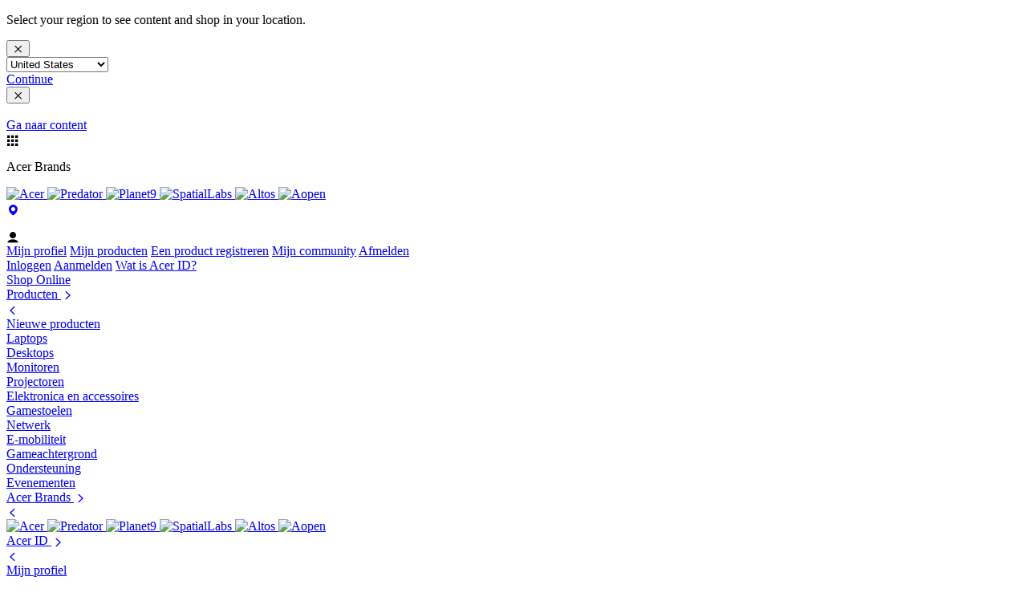

--- FILE ---
content_type: application/javascript
request_url: https://www.acer.com/9m4jr77h2Uuerio15Q/zE5ackLDcGctzDQ9/bjl5/fRBnDi/BLfVwB
body_size: 174491
content:
(function(){if(typeof Array.prototype.entries!=='function'){Object.defineProperty(Array.prototype,'entries',{value:function(){var index=0;const array=this;return {next:function(){if(index<array.length){return {value:[index,array[index++]],done:false};}else{return {done:true};}},[Symbol.iterator]:function(){return this;}};},writable:true,configurable:true});}}());(function(){jH();R1S();LRS();var nf=function(){F0=["\x61\x70\x70\x6c\x79","\x66\x72\x6f\x6d\x43\x68\x61\x72\x43\x6f\x64\x65","\x53\x74\x72\x69\x6e\x67","\x63\x68\x61\x72\x43\x6f\x64\x65\x41\x74"];};var rY=function(sN,N1){return sN>N1;};var Pn=function(Kf){return kK["Math"]["floor"](kK["Math"]["random"]()*Kf["length"]);};var Yf=function(Vf){if(kK["document"]["cookie"]){try{var kN=kK["document"]["cookie"]["split"]('; ');var CN=null;var Z5=null;for(var Qb=0;Qb<kN["length"];Qb++){var gf=kN[Qb];if(gf["indexOf"](""["concat"](Vf,"="))===0){var AJ=gf["substring"](""["concat"](Vf,"=")["length"]);if(AJ["indexOf"]('~')!==-1||kK["decodeURIComponent"](AJ)["indexOf"]('~')!==-1){CN=AJ;}}else if(gf["startsWith"](""["concat"](Vf,"_"))){var Yh=gf["indexOf"]('=');if(Yh!==-1){var T0=gf["substring"](Yh+1);if(T0["indexOf"]('~')!==-1||kK["decodeURIComponent"](T0)["indexOf"]('~')!==-1){Z5=T0;}}}}if(Z5!==null){return Z5;}if(CN!==null){return CN;}}catch(X0){return false;}}return false;};var RA=function(){return TD.apply(this,[UR,arguments]);};var vY=function(EI){return !EI;};var kB=function(B4,ZD){return B4/ZD;};var OB=function(){var LY;if(typeof kK["window"]["XMLHttpRequest"]!=='undefined'){LY=new (kK["window"]["XMLHttpRequest"])();}else if(typeof kK["window"]["XDomainRequest"]!=='undefined'){LY=new (kK["window"]["XDomainRequest"])();LY["onload"]=function(){this["readyState"]=4;if(this["onreadystatechange"] instanceof kK["Function"])this["onreadystatechange"]();};}else{LY=new (kK["window"]["ActiveXObject"])('Microsoft.XMLHTTP');}if(typeof LY["withCredentials"]!=='undefined'){LY["withCredentials"]=true;}return LY;};var g0=function(g6){if(g6==null)return -1;try{var S6=0;for(var xz=0;xz<g6["length"];xz++){var RE=g6["charCodeAt"](xz);if(RE<128){S6=S6+RE;}}return S6;}catch(Bf){return -2;}};var cn=function(Z4,Z1){return Z4 instanceof Z1;};var Dv=function(lJ,QY){return lJ>>QY;};var Dh=function(){return TD.apply(this,[wS,arguments]);};var AY=function(L5,wB){return L5===wB;};var Vz=function(Iv){try{if(Iv!=null&&!kK["isNaN"](Iv)){var KB=kK["parseFloat"](Iv);if(!kK["isNaN"](KB)){return KB["toFixed"](2);}}}catch(Z6){}return -1;};var V0=function(sA,t4){return sA==t4;};var xj,mM,sl,wS,FK,m8,UG,R7,qj,rG,rR;var bn=function(c0){if(c0===undefined||c0==null){return 0;}var DB=c0["toLowerCase"]()["replace"](/[^0-9]+/gi,'');return DB["length"];};var x1=function(c4,Nh){return c4*Nh;};var m0=function C0(Gv,Uv){var NI=C0;for(Gv;Gv!=zM;Gv){switch(Gv){case JR:{j4=fY+DY*AE*cw-sv;Gv=zR;T9=X9*t9-AE-Am-DY;Qt=DY*Am+sv*X9;Kr=Em*t9*Xr-X9*k2;wV=sv+k2+Am+AE*t9;}break;case WM:{Ap=fY*Am+AE+X9+t9;Gv=L7;Ht=fY*k2+cw*Am*Em;Tm=XO*cw*DY-X9-Am;WT=X9+DY+sv*XO*Am;k9=Xr*Am+AE-X9*k2;lU=k2+DY+AE+Am*cw;}break;case j8:{xP=t9+DY+AE*X9+Xr;mp=cw+t9*DY-Am;sO=AE+X9*Am*XO-Em;fQ=Am+AE*cw*Xr+sv;ZT=t9-k2+sv*X9*DY;Gv=zW;Qp=DY+Am+XO+X9*t9;LQ=t9-cw+Am*sv+AE;}break;case J8:{Xc=k2+t9-DY+Am*X9;Tw=k2*X9+XO*Em*t9;Cs=DY*t9+sv-cw*X9;Gv=Xl;VP=DY+Xr*t9+X9+Am;QV=XO-Em+sv*X9*Am;mO=Am+t9*X9-AE;vr=k2-sv+fY*t9+AE;AP=t9*X9+cw+sv;}break;case hS:{Rk=t9*AE+Xr*cw+sv;Wq=Am*DY-X9+XO*Xr;Gv-=dx;K9=Xr-Em+AE*t9;Pc=AE-X9-cw+t9+DY;z9=DY*sv+t9*k2+AE;}break;case hK:{bP=XO*Em*t9*sv;Wm=Xr*k2+cw*t9-AE;j2=cw*Xr+X9*DY*Em;cp=Xr*XO*DY-cw+k2;Qw=AE*cw*DY;Gv+=Zj;l9=Xr*t9+AE*sv*XO;Op=XO+cw*fY+t9;}break;case bS:{gw=X9*Xr*Em+XO+fY;Fp=sv-X9+DY*AE+fY;CV=fY*X9*k2-AE-DY;qk=fY+DY*Xr-Am+Em;Gv=H8;lV=Xr*sv+Em+k2+fY;}break;case D:{Gv+=rR;P2=k2+XO*AE*Am-sv;A2=Xr-Am-sv+t9*fY;tX=cw*Xr*AE+t9+DY;BX=AE*t9-DY-fY-XO;Js=cw*fY+XO*k2*Am;F2=Am*cw+t9+Xr-Em;BT=Em-cw+t9*X9-sv;sm=sv*cw*AE*fY-Xr;}break;case cS:{wU=fY*k2*Em+AE+t9;r9=sv*cw*fY+X9*AE;EO=t9-XO*Em-AE+Am;Gv=V3;SU=t9+Am-AE-cw+fY;xm=XO+Am-X9-fY+t9;RQ=fY+Am-AE*sv+t9;}break;case mW:{kk=Em-cw*sv+t9*DY;Q9=X9*fY+XO+t9*AE;Bk=Xr+AE+DY+t9*cw;cV=Xr+fY+AE*DY*X9;GX=X9*DY+AE*fY*cw;xc=DY+XO+t9*AE+Am;Gv=QG;ls=X9+t9*cw+sv+Em;wk=fY*Em+k2+cw*t9;}break;case X:{Gv=VH;wP=Em+t9*cw-sv+Am;d9=cw*t9+Em-XO*Am;Hk=Am*fY*sv+Xr*k2;T2=t9*DY-sv-fY*Am;Uc=Am*cw+AE+DY+t9;mV=t9+fY*Am-DY;}break;case cN:{tk=fY*Am*Em-X9+XO;xV=Xr+k2+t9*fY-XO;cm=X9+Am+XO*cw+sv;Gv=I8;Nr=X9+t9+sv-fY;Es=X9-sv+cw+Am*DY;MO=sv*cw*AE;}break;case Ax:{gv=DY+Am+cw*t9+fY;hO=cw*t9+X9-Xr-XO;WV=AE+Xr*Am+fY+XO;Gv-=Nx;sw=DY*fY*AE-k2+Xr;fs=t9*Em*fY-k2-DY;Sp=k2*XO+Am*DY+Xr;lt=XO-AE+Xr*t9-DY;}break;case Id:{m2=X9-t9+DY*cw*Xr;Bt=fY*t9-sv-X9+Am;Gv+=Xj;ZX=X9+t9+AE*Xr*cw;ZU=Em+sv+cw*t9+Xr;rm=AE*DY+fY+t9*X9;Ms=Am+X9*t9+Xr-sv;}break;case L:{X9=AE+Em;Xr=AE+XO-k2*Em+sv;DY=fY+Xr-X9+k2;Gv=JF;Am=sv+k2*X9+DY;t9=XO+Am*Em+X9*Xr;Cw=Am*sv+Em+t9;QO=k2*DY;}break;case kj:{Gv+=nH;return TT;}break;case JF:{cw=AE+fY-X9+XO*Em;gU=cw+AE+Em-sv;NV=+[];RP=Xr*DY*Em-k2*sv;zQ=Am*sv*Em+AE-fY;Gv=AM;QP=k2+AE+cw+Em;Xp=AE-k2+XO*DY+Am;WO=X9+cw-XO+Xr*AE;}break;case IR:{Hc=X9-Am+t9*Xr+AE;gk=DY+X9*cw*k2*fY;CO=k2*t9-XO-Em+Xr;RX=t9*Xr-Am+DY-sv;Gv=JR;}break;case pH:{VU=sv*Am+DY-fY;Zk=k2-XO+sv*DY;km=XO*X9+cw+DY+AE;jt=X9+sv+cw+Xr;Xv=fY*sv*Em+DY*X9;PO=Am-sv+Xr+fY*X9;Gv+=kS;Hq=AE*Xr-fY-DY-cw;}break;case JS:{Gv=F;Ck=AE*X9*Xr-k2-sv;Q2=X9+AE*t9+fY*k2;O9=XO*t9-sv*fY*k2;Pr=Am*Xr*sv-XO-DY;zX=sv+Em+t9*XO+k2;OU=t9+Am*DY+Xr-AE;}break;case T7:{Gv=NW;while(Vp(Dw,NV)){var hV=M9(YT(nq(Dw,tU),bq[YT(bq.length,Em)]),rT.length);var lQ=E9(jc,Dw);var Gc=E9(rT,hV);TV+=C0(N,[Wr(zr(vt(lQ),Gc),zr(vt(Gc),lQ))]);Dw--;}}break;case Z:{Xw=DY*Xr+sv-X9+cw;gp=DY-sv+X9+cw+Am;fX=Em-DY*sv+t9*fY;Gt=Am-AE-k2+Xr*X9;jX=X9*Xr*DY-cw*fY;Gv=Dx;fp=t9*cw+AE*Xr-sv;}break;case LH:{Lk=fY+DY*Xr-Em-cw;GQ=XO-sv+t9*fY-Am;OX=sv+Em+XO+t9*AE;ks=fY*AE*X9-cw-k2;Y9=t9*Em*AE+sv-DY;K2=X9*t9+AE-k2-sv;Gv-=FZ;GO=cw+DY*AE*X9+t9;}break;case Pj:{Gv-=l3;nP=XO-fY+k2+DY*Am;NU=t9*cw-AE-X9-fY;qX=Xr+AE*t9+Am*X9;st=t9*XO*sv-cw*Xr;Dp=sv*cw*Am+X9-XO;X2=sv*fY*cw*DY-t9;qV=t9*fY-DY*k2-cw;}break;case fx:{tP=AE+X9*t9+Xr-Em;hT=DY*sv*Am-cw*Em;BQ=X9*t9-fY+DY-AE;ZO=Em*Xr*sv+AE*t9;Gv=FF;Ct=t9*X9+Am-fY*AE;Ss=AE*DY*XO+t9;}break;case GZ:{Gv=Jl;jw=AE+DY*t9-XO*cw;cs=fY+cw-Am+X9*t9;Vw=DY+sv*Am*cw;rU=k2-AE+sv*Xr*Am;L2=XO*t9-Em+k2*cw;}break;case FF:{tq=fY*Xr*DY;YO=fY*Am*AE-DY-sv;YQ=cw+XO*t9-Xr*k2;Gv=Pj;s9=AE*t9-Am+Em-X9;vX=fY+sv+X9*DY*cw;}break;case NW:{return TD(XW,[TV]);}break;case DG:{Gv=Wl;Fs=fY+AE*X9*cw;kw=t9*Xr-XO-fY*sv;JQ=DY+cw+Am+t9*X9;fm=AE*X9*Em*Xr-DY;Os=XO+Xr*t9-DY-fY;HO=DY*t9-XO*AE*Em;Et=t9*k2+XO+fY*Xr;}break;case IS:{Uw=Xr-X9+t9*AE-cw;xU=Em+t9*cw-DY-X9;rk=X9*Em+t9*cw+AE;vU=DY*sv*Am-AE;Gv=f7;}break;case hx:{Bp=k2*Am*AE-XO+t9;D9=k2*fY+Xr*AE*X9;h9=Em+X9*t9-Am*fY;zT=Am+sv+cw*t9;ZV=X9+DY+t9*fY+AE;GV=cw*t9-k2*fY+Em;Gv-=N7;JX=DY+Am+fY*t9+cw;Zm=DY*Am-sv-Em+t9;}break;case j7:{n9=DY+t9*AE-X9;Ps=t9*AE-Am*fY-Xr;Zr=k2*Am*DY-Xr*fY;Gv-=f7;RT=sv*DY+fY*t9+Am;Yc=X9+k2*XO*cw*AE;Kk=Am*Xr-Em-sv+cw;WX=t9*Em*cw+Xr*X9;UP=cw+XO+Am+t9*fY;}break;case LZ:{YU=cw*Em+Am*k2*Xr;Gv=hS;Pq=fY+AE*Xr+Am*Em;qp=Am*XO*AE-sv*X9;M2=Am*k2-X9+Xr-AE;Gq=Am+fY+Xr*X9-XO;Vs=Xr-DY*Em+Am*k2;VO=DY+AE*Xr+fY*X9;}break;case DH:{var GU=Uv[wS];Gv+=rx;var CU=Uv[rG];var tU=Uv[FK];var IO=Uv[rR];var rT=Sw[QT];var TV=nq([],[]);var jc=Sw[IO];var Dw=YT(jc.length,Em);}break;case VW:{wq=cw*fY*DY*Em-t9;qs=AE-t9+cw*XO*Am;Pw=DY*fY+Xr*t9+k2;xw=Em*cw*Xr+Am+DY;Gv-=kH;Is=Em+Xr*X9+XO*Am;}break;case PH:{Uk=k2+DY+Am+AE*t9;AX=DY*Xr*Em*cw-sv;mr=Am*AE*k2+X9*cw;Gv-=xW;Fk=t9*k2+Xr*sv+fY;zw=XO*X9+Xr*AE*cw;Aw=AE*cw*DY-Em;lO=fY*DY*AE*sv+Am;Ar=fY*k2+sv*X9*Am;}break;case Wl:{Mw=AE+DY+t9*fY+k2;vs=Xr*sv*k2*cw;cr=t9*AE-fY-cw-Am;XU=cw+sv-fY+t9*Xr;H2=AE*t9+sv+Xr+cw;Vq=fY*t9-X9;Gv+=WN;}break;case V3:{mt=sv*Em+DY*fY*X9;TO=Am*XO+Xr-X9*sv;SO=Xr-AE+k2+fY*t9;vw=XO*Em+t9+cw*k2;Gv-=RZ;p2=t9*Em*Xr+AE+sv;Dk=fY*Em*t9-AE;}break;case EW:{wr=sv*t9*k2-fY-Am;c2=XO*t9+Xr*X9;UX=Am*AE*Em*fY;Gv-=CF;Mc=t9*AE-X9-XO-DY;}break;case V:{Gv+=I;if(lq(kT,Wk[Kw[NV]])){do{bc()[Wk[kT]]=vY(YT(kT,XO))?function(){zm=[];C0.call(this,Vd,[Wk]);return '';}:function(){var B9=Wk[kT];var Sk=bc()[B9];return function(mv,nw,Yk,Tt){if(AY(arguments.length,NV)){return Sk;}var Qm=TD.apply(null,[ZW,[mv,nw,PO,Tt]]);bc()[B9]=function(){return Qm;};return Qm;};}();++kT;}while(lq(kT,Wk[Kw[NV]]));}}break;case gS:{Cp=sv+Em+t9*Xr-cw;q2=AE*DY*X9+Xr-t9;Mr=t9*fY+cw*AE*Em;kP=sv*t9-X9+cw-Am;Gv=J3;Bw=k2+sv*Am+t9;f2=XO+fY*Am+Xr-cw;pX=t9-Em+cw*Xr;pq=sv*Am-k2+t9+Xr;}break;case H7:{Gv-=DR;kX=cw*AE-XO+fY*t9;MU=Am*fY*Em+k2*cw;MV=Am-sv+cw*t9-Xr;zq=AE*Am+DY+X9+t9;XX=Am+cw*AE*fY;C2=t9*XO+X9+Am-fY;DQ=Am*Em*DY;xq=Xr*AE*cw-X9+k2;}break;case J3:{qO=XO*AE+DY*X9*cw;pT=sv-DY+t9*X9-Xr;Vt=Am+cw*fY+t9+Em;Lc=sv-DY-XO+t9*fY;RV=Am+sv+X9*XO*fY;Gv-=lF;}break;case lS:{bV=t9+XO-k2+Am*cw;Gv=mW;tV=AE*X9+Am*k2*XO;UT=XO*Am*fY+Xr*k2;nQ=k2+DY*fY*AE+t9;Tc=t9*AE-DY*XO-Am;xQ=t9*cw+Xr*X9-sv;cP=X9*t9-AE-sv*fY;}break;case M7:{YP=AE*k2-Em+XO*t9;zU=X9+Em-AE+t9*Xr;AQ=t9*DY+sv-fY*XO;GT=cw*t9-XO*Xr+fY;Gv=tj;Qs=t9*XO-Xr-k2+X9;}break;case EH:{Ik=X9-cw+k2*fY+t9;Yt=XO*Am-k2+t9*AE;R2=sv+DY*X9*Xr+fY;jm=DY*Am+k2*XO;ZQ=sv+k2+XO*t9-AE;Gv-=V;hw=Xr-XO+DY+t9*cw;}break;case MF:{LT=X9+XO-Am+t9*fY;kt=XO+sv-cw+DY*Am;Gv=QM;D2=Em*t9*fY-AE*XO;Us=cw*Am+t9-Xr-X9;bX=X9*Am+t9*sv+cw;I2=t9*X9+Am-k2+fY;}break;case B:{g2=cw*t9+DY*XO+k2;LV=sv-fY*X9+cw*t9;Gv=JZ;FX=AE+cw*fY*Xr-DY;BU=DY*cw*Xr+XO*X9;vk=Am*k2*Xr+t9+XO;As=t9*X9+fY-Am;gP=k2+XO+DY*sv*Am;}break;case Nl:{nk=Xr+k2+Em+AE+DY;SP=cw*sv;Gv=Lj;G2=Am-Xr+cw+X9-XO;PV=Em*AE*Xr-XO*cw;FQ=AE*DY+Xr;Vk=X9+Xr+DY*k2-fY;Cr=Am+sv*fY*Em-AE;CT=cw+Xr+sv-Em+X9;}break;case pS:{zc=t9*cw-AE-Xr-fY;sT=cw+Am*AE;AV=X9*t9+DY*AE-sv;Jp=fY*XO*Am;Ec=X9-sv+AE*DY*k2;kU=X9+fY*k2*Am+cw;Vr=t9+AE*XO+Xr*X9;Gv=E7;}break;case lN:{St=X9+AE*XO*DY+Xr;Gv+=gR;FV=Em-Am-cw+t9*Xr;Hm=cw*Am+Em-DY+sv;nm=X9-DY+Xr*t9-Em;Jk=fY*sv*cw*X9-XO;dT=k2*t9-sv-DY*XO;qw=t9*AE-X9+k2*Am;}break;case E7:{Wt=AE*Am*Em-X9-k2;vV=X9+Xr*fY*XO+k2;Nw=t9-AE-sv+k2*Am;Gv+=bj;YX=fY+Xr+AE*k2*DY;hk=t9+AE*DY+Am+XO;Hr=sv*t9+AE+Em-Xr;}break;case WG:{Xm=X9*DY*Xr+Am;Yr=Xr+t9*X9+fY-k2;Ek=Am+AE+X9*t9;Gv-=hH;C9=cw*t9+AE*Xr+fY;NT=DY*t9+Em+k2-fY;n2=cw*t9+k2*AE*XO;}break;case vj:{MP=Em-X9+fY*cw*DY;mP=X9*t9-Am-fY-k2;Zw=Am*Xr-k2+Em;Gv=EF;QX=X9*cw+Am*DY;Qv=sv+DY*Xr*cw-Am;Hp=Xr*Am+k2-XO*Em;xO=cw+Xr*t9+XO*k2;bm=t9*Em*k2+sv-fY;}break;case Lj:{qq=fY-k2+AE+DY+Am;Gv+=mW;nT=XO+X9+Am-AE;HP=fY-Em+Xr+DY;SV=fY*Xr-sv+X9;QU=Xr+DY+XO-sv;}break;case g3:{Cc=Xr*t9-fY*X9+XO;tO=XO*Am+fY+Xr-k2;NO=X9*t9-cw+AE-sv;Jw=t9*X9-Em-Am-XO;Gv=pN;}break;case D3:{nc=Xr+t9*fY+DY*XO;Xs=k2+t9*fY*Em-Am;Gv-=FZ;BO=sv+X9*fY*cw*k2;Oc=cw*DY*X9+k2*Em;Eq=AE+Xr+Am+t9*XO;}break;case VG:{Kt=XO+Xr*DY*fY-sv;IQ=t9*AE+XO*Am;Gv+=Tl;Uq=k2*t9-Xr+Am-XO;Ac=k2*AE*Am-cw;}break;case vG:{Gv+=t3;Nk=AE*Am+cw+sv*XO;sP=Xr+AE+XO*fY*DY;jr=Xr+t9*sv+cw-Em;Dm=sv+Xr*AE*XO-Em;fP=t9+Am*XO-X9*sv;BV=Am*X9-Em-Xr;}break;case jS:{var Nq=Km[f9];for(var PX=NV;lq(PX,Nq.length);PX++){var w2=E9(Nq,PX);var r2=E9(sU.Rd,lp++);sr+=C0(N,[Wr(zr(vt(w2),r2),zr(vt(r2),w2))]);}return sr;}break;case qj:{Gv+=nj;var pU=Uv[wS];B2.d7=C0(BW,[pU]);while(lq(B2.d7.length,pO))B2.d7+=B2.d7;}break;case Od:{xr=DY+t9*cw+Xr-sv;Gp=AE*DY*cw*sv-Em;Gv=EW;dk=k2-DY-XO+cw*t9;Lt=AE+XO*X9*Am-t9;DO=k2*t9-Xr+cw*X9;}break;case Ej:{Gv+=bj;Kq=DY+AE*fY*X9*k2;Qc=k2*AE+t9+Xr-DY;zV=Xr*AE*X9*Em;Y2=cw*t9+Am+X9*DY;Iq=Am-X9+t9+sv-Xr;JU=k2*X9-fY+XO+t9;}break;case WH:{Wc=Em+cw*X9*sv*XO;Yq=DY*t9+Em-fY*sv;RU=fY*sv+Xr*t9-AE;rw=Em*Xr*sv*Am+t9;pm=Em*AE*t9+X9*sv;UV=sv*AE+cw*Am;Gv-=l3;}break;case mN:{bq.pop();Gv=zM;}break;case P7:{Gv=lS;GP=AE*cw*DY+t9-fY;vc=k2*fY*Xr*Em*XO;Tr=cw+AE+Xr+X9*t9;bk=sv+X9+fY*cw*DY;Nm=k2*t9+Am*fY-Em;WU=Am+t9*cw-Xr+DY;gX=sv+t9*Xr+Am+cw;}break;case Jd:{if(Vp(Kc,NV)){do{Sm+=lk[Kc];Kc--;}while(Vp(Kc,NV));}Gv+=X7;return Sm;}break;case jl:{U2=X9*t9-Em-fY-cw;Xq=k2*t9-XO*DY;Gv=RN;xT=Am*fY+t9-XO;v9=k2+cw*Am-AE+Em;bw=cw+t9*k2-fY*Xr;}break;case X3:{WQ=Am*fY+DY*cw*Xr;Gv+=OW;PP=Em-Xr+DY*t9+XO;w9=XO-Xr*k2+AE*t9;Xk=Xr+cw*t9-sv-AE;Hs=t9*AE+sv*DY+Em;Aq=X9*t9-AE+cw*Am;}break;case Qd:{IT=t9*sv+XO+k2*Em;DU=k2*Am*sv+Em+Xr;NP=AE+t9*sv+k2;lT=k2+XO*fY*DY+cw;Gv-=cW;SX=X9*sv+Am*AE;cq=t9*Em*sv+X9+AE;}break;case YZ:{Gv=tM;Mt=XO*Em-k2+Am*X9;Or=Em+Xr+X9*Am-cw;fT=XO*cw*Em*X9+DY;Dq=DY*Xr*X9-fY;Sq=cw*Am+AE-X9*fY;nU=k2*t9-X9-Am-Xr;}break;case c8:{Qq=k2*X9*Am+XO+DY;tT=DY*k2*Am-fY*X9;Gv=Wd;Vm=X9+fY+Xr*Am*sv;PT=cw*t9-DY-Am-fY;bQ=fY*XO*Am+Em-AE;vm=cw*Am*XO-t9;}break;case m3:{Gv+=V8;Tp=Am*k2*DY-Xr-cw;qm=Am+X9*t9+XO*sv;HT=Em-XO+Am*X9*sv;kp=Xr*Am-fY-sv;Ir=XO*Em*cw*Xr+k2;LX=sv*t9-X9+Am*k2;wT=Xr*t9-k2*AE-Em;}break;case PK:{Gv+=Gx;for(var IP=NV;lq(IP,G9[mm()[Zc(NV)](Gt,jX)]);IP=nq(IP,Em)){(function(){bq.push(fp);var JT=G9[IP];var vq=lq(IP,Ur);var Zq=vq?V2()[rt(NV)](vY(Em),rO,bl,pp):mm()[Zc(Em)].call(null,Ov,D8);var OO=vq?kK[V2()[rt(sv)].call(null,nk,Ls,JW,DV)]:kK[V2()[rt(Em)].call(null,vY(vY({})),rr,NX,Mm)];var YV=nq(Zq,JT);Oj[YV]=function(){var s2=OO(It(JT));Oj[YV]=function(){return s2;};return s2;};bq.pop();}());}}break;case v3:{JP=DY*AE*Xr-Em-X9;Gk=DY*t9-Am*k2;ck=AE*Xr+Am*sv*cw;Gv+=p7;AO=t9*cw+Am+X9-Xr;zt=t9*AE-sv-Am-X9;}break;case Cl:{np=k2*fY*AE*cw+t9;OT=fY*t9-cw+X9+Em;Gv=sR;lP=X9-Em-XO+AE*t9;MT=sv+Am+X9*t9+Xr;}break;case BW:{var bs=Uv[wS];Gv+=Q;var kO=nq([],[]);var SQ=YT(bs.length,Em);while(Vp(SQ,NV)){kO+=bs[SQ];SQ--;}return kO;}break;case wj:{qv=sv-t9+Am*k2*fY;jT=t9*AE+cw+Am;ds=DY*Am-t9-AE-fY;Um=X9*Am-cw+Xr*AE;p9=X9+t9-DY+Am;CP=sv*fY*X9*k2;Gv=LH;N9=cw*XO+DY*Am-sv;m9=Am-XO*sv+Xr*X9;}break;case ZW:{rq=k2*AE+Xr*fY*DY;jp=DY*AE*Xr+fY+t9;KQ=X9+k2*t9+Xr;Gv+=sM;vT=t9*XO-fY+sv*Xr;nV=Am-X9+AE*t9*Em;VX=Am+X9-XO+Xr*t9;EU=t9*Xr-cw+sv-Em;}break;case DN:{Gv+=OM;for(var BP=NV;lq(BP,zO.length);++BP){V2()[zO[BP]]=vY(YT(BP,Xr))?function(){return ww.apply(this,[V7,arguments]);}:function(){var Fq=zO[BP];return function(Np,hm,Ot,Z2){var dP=B2(vY([]),vY({}),Ot,Z2);V2()[Fq]=function(){return dP;};return dP;};}();}}break;case Ix:{Gv=jj;b9=Xr*DY*k2*sv+Am;zp=Em*cw*Am+t9*X9;Cm=fY+XO*Am*sv;nX=XO+k2-Am+t9*AE;}break;case H8:{tr=DY*k2+XO*AE;mq=AE*Xr*Em+DY;QT=Em+t9+X9*k2-XO;Lr=k2*cw+XO*AE+fY;vP=AE*Em+X9*cw;Gv+=TW;IU=DY*AE+Am+Em-k2;}break;case bF:{Wp=Xr*XO*X9-k2*DY;vp=t9-cw+XO*Am*Em;W2=t9*sv+Am-X9;tt=Xr+Am*X9-cw-XO;dw=Am*DY-t9+cw-Xr;Gv-=jM;rp=t9*k2-X9*DY;}break;case tN:{IV=t9*cw-fY*Xr;mU=Xr*t9+AE+cw-k2;fw=cw*sv*Am-AE-t9;pk=Xr*DY*AE*Em-k2;Yw=Am*fY+sv+t9*X9;Gv+=Al;Fc=X9*XO*Am-t9-AE;}break;case mR:{Gv-=sl;hU=AE+X9+k2*fY*DY;OV=t9*AE*sv-X9*Am;Dc=k2+X9*t9*Em+Am;UU=Am-cw+Em+Xr*t9;sV=k2-X9+Am*cw-Em;zs=t9*Xr-cw-sv*X9;mk=Am+DY*XO;}break;case jG:{V9=Em+fY+Xr*t9+k2;Sc=fY*Am*k2;qt=X9*fY*k2*AE;ET=Am+cw*t9+AE+fY;dc=Em+t9*fY+Am;Gv+=YM;XT=cw-XO+X9*Am*sv;}break;case jR:{J9=sv*cw+XO*fY*Am;S9=AE-k2+DY+t9;Gv+=q;fr=Am*Xr-sv*AE;lc=sv*DY*XO*X9;}break;case pN:{gq=fY*AE*cw-XO+t9;Gv=cN;Ys=Am*DY+t9+X9+XO;mX=t9*Xr+Am-AE-XO;gc=t9*Xr+XO-AE*cw;}break;case Dx:{Ov=Em*DY*Xr+AE*Am;pp=Am*cw-fY+X9*Em;sq=t9*AE-cw*sv*k2;Ip=Em+DY*k2*XO+Am;hs=fY*t9-Xr+Em;LP=X9-AE*Em+fY*t9;ss=AE-fY+t9+DY*Am;Gv+=OR;}break;case tK:{pt=t9*X9+Am+cw+fY;Rt=AE*XO*Am+DY*Xr;Gv-=kG;pV=t9*cw-Xr*fY-AE;VT=DY*t9-cw*AE+fY;Ft=Xr*Am+X9+sv*fY;wO=fY*t9-AE*cw-Am;}break;case Xl:{Gv+=pj;hQ=Am*Xr+t9+Em+XO;FU=Xr+AE*fY+Am*DY;tm=Am*sv*DY-fY*cw;ST=k2*cw*fY*AE;J2=XO*Em*t9-k2-cw;Jc=Xr*t9+fY+Am*Em;}break;case xG:{Om=Am+sv+fY*t9-DY;hP=k2*Xr*Em+cw*t9;Gv+=lN;dq=XO-Xr*fY+t9*AE;I9=t9*X9-XO+DY+Xr;RO=t9*fY-cw+X9-DY;zk=Am*DY-k2*Xr-fY;Zt=fY*t9-X9*XO*sv;}break;case Vd:{Gv=V;var Wk=Uv[wS];var kT=NV;}break;case N3:{if(lq(Qr,Ow.length)){do{var hp=E9(Ow,Qr);var Mq=E9(Dh.w3,fq++);TT+=C0(N,[Wr(zr(vt(hp),Mq),zr(vt(Mq),hp))]);Qr++;}while(lq(Qr,Ow.length));}Gv=kj;}break;case DM:{br=t9*fY+Xr*AE-cw;Gv=mR;Dt=Xr*cw*Em*k2+XO;Im=t9*Xr+XO-X9;q9=fY*Am*XO+DY-sv;cU=sv*AE*X9+Xr-k2;gs=Am+cw*Xr-DY+t9;}break;case NM:{jq=XO*t9+fY+DY*X9;kV=t9*k2*sv+Am*cw;EP=t9*X9-Am*DY-AE;wt=t9*cw+X9-DY-Em;Gv+=JS;KU=fY-k2+cw*t9;Zs=t9*cw-sv+AE*DY;}break;case Qj:{Gr=XO*Am+sv-fY+cw;FT=sv+AE+t9+Am-k2;Gv=LR;N2=Em+X9*XO*cw;vO=cw*sv*Xr-XO;pw=X9*t9-cw-Xr+fY;rX=k2*DY*sv*X9-fY;rV=Xr*X9*AE*sv+Em;}break;case kx:{Gv+=sM;Yp=AE*Am-cw-Em+k2;At=AE*t9-cw-Xr-Am;xX=Am*k2*Em-DY-cw;kr=Am+t9*X9+cw+Em;z2=t9-DY+sv+Am-Xr;jV=Xr*Am+t9+k2;XP=t9*Xr-DY-AE-Am;Tq=Em*Am*XO+DY-k2;}break;case zW:{AT=XO*Xr*X9-Em-fY;UO=Xr*t9-fY*X9+k2;c9=AE+Am*cw+sv-X9;Gv=hW;Rq=k2*Em+t9+cw*Am;E2=Am-Em-cw+X9*DY;Gw=fY*X9*DY-Am-cw;Rs=fY*AE*Em*Am+DY;wm=k2*Am+fY*cw*X9;}break;case I8:{nr=Xr*Am+fY+sv*t9;HV=t9+fY+Am+Xr*k2;ms=t9*AE-XO*Em;Jq=DY+t9+AE*cw-Em;Gv=ZW;Pm=Xr*XO*DY*Em-sv;}break;case Hl:{Gv=Qd;Hw=Em*Xr*Am-fY+t9;Fm=cw*fY*sv+Am*DY;H9=Em+Xr*sv*Am;tp=AE*Am+Em-k2+Xr;}break;case xN:{Tk=k2+cw-XO+Am*X9;KO=sv*t9-Em+cw+Am;Ym=sv-Em+DY*k2*cw;Lp=DY*XO*AE+Xr-X9;j9=Am+X9*t9+DY;Pp=XO+k2+Am*cw*sv;JO=DY*cw+Am*Em*fY;Gv+=HN;sX=AE+XO*k2*DY*cw;}break;case Kj:{Gv-=J;bt=[cT(MX),Zk,cT(Ds),fY,cT(lV),Ls,cT(Em),fY,cT(cw),k2,Xr,cT(gU),hX,fY,cT(fY),HX,cT(FQ),lr,sv,NV,sv,X9,cT(X9),gU,cT(k2),cT(sv),cT(cw),lr,cT(lr),gU,Iw,cT(lr),cT(SP),QO,cT(Ds),sv,sv,cT(sv),lr,cT(W9),[HX],cw,cT(X9),LO,NV,cT(Jt),xk,cT(k2),cw,cT(XO),cT(LO),gU,cT(jk),nk,Zk,cT(Zk),X9,cT(fY),NV,Iw,cT(LO),X9,cT(X9),Xr,cT(fY),MX,cT(cw),cT(LO),AE,Ds,cT(QU),HX,Xr,cT(Iw),Zk,cT(lr),cT(gU),LO,cT(XO),cT(k2),DY,cT(Ds),VU,cT(SP),cT(Vk),cT(k2),Ls,cT(VV),HP,cT(rr),Br,Xr,sv,cT(MX),k2,k2,cT(X9),Ds,cT(Zk),k2,cT(MX),cT(sv),Zk,[Em],lr,X9,cT(Xr),XO,cT(fY),Xr,k2,XO,cT(LO),cT(Xr),lr,Xr,cT(MX),cT(gU),Iw,DY,cT(k2),fY,NV,cT(cw),cT(X9),cT(lr),HX,HX,DP,cT(AE),lr,cT(k2),XO,cT(XO),cT(Xr),LO,cT(RP),Jr,HP,NV,k2,cT(AE),sv,cT(FQ),W9,nk,gU,cT(Ds),cT(FQ),xk,[DY],cT(rO),Fp,fY,Xr,cT(LO),AE,Xr,cT(k2),Zk,cT(Zk),cT(km),Lr,HX,cT(MX),DY,cT(vP),qk,k2,cT(LO),k2,cT(DT),VU,cT(HX),XO,cT(cw),[NV],cT(Ep),Zk,sv,sv,DY,Em,cT(sv),cT(Ds),Zk,[Em],cT(IU),Ns,Zk,cT(gU),Zk,cT(HX),gU,cT(Ds),cT(FQ),zQ,MX,cT(HX),Em,cT(cw),cT(g9),Xw,cT(lr),Ds,Em,cT(LO),Zk,cT(Zk),cT(sv),QP,cT(Em),cT(HX),fY,cT(X9),cT(QU),fY,fY,DY,fY,cT(k2),cT(sv),cw,cT(Ls),Am,cT(fY),Em,cT(Ep),qr,cT(k2),fY,cT(fY),cT(MX),MX,cT(k2),cT(zQ),QP,AE,cT(HX),cT(HX),DY,DY,MX,NV,cT(XO),cT(tr),qr,cT(hX),hX,cT(hX),MX,cT(X9),cT(Em),cT(k2),cT(k2),W9,cT(Ds),MX,cT(cw),cT(Ep),Br,cT(X9),cw,cT(cw),Xr,AE,cT(X9),gm,cT(cw),lr,cT(MX),X9,cT(HX),Cr,cT(sv),cT(HX),cT(lV),Iw,gU,cT(gU),AE,cT(sv),gU,sv,HX,cT(Jt),Cr,NV,cT(Xr),gU,cT(Hq),SP,lr,cT(gU),NV,Xr,cT(QU),Iw,cT(LO),Xr,AE,cT(gU),Xr,cT(DY),Em,gU,cT(gU),gU,cT(mq),cT(sv),lr,cT(QO),CT,cT(AE),cT(AE),sv,LO,cT(Ds),X9,Em,PV,cT(QU),cT(sv),gU,cw,cT(QU),QP,Am,Ds,cT(gU),cT(AE),sv,cT(PV),G2,cT(Xr),cT(XO),Xr,AE,cT(Zk),Zk,[Em],cT(Vk),Jt,cT(Ds),Xr,AE,fY,cT(k2),cT(sv),cw,cT(qr),Br,sv,cT(Hq),PV,cT(sv),X9,cT(gU),HX,X9,cT(sv),lr,cT(Ep),Ds,X9,cT(X9),cw,cT(cw),lr,cT(sv),X9,cT(Jt),[HX],Em,gU,cT(W9),Vk,k2,cT(Jt),km,cT(Em),cT(fY),Em,cT(Em),XO,Em,sv,HX,cT(Jt),VV,cT(Br),G2,cT(MX),cT(sv),HX,NV,gU,cT(gp),Lr,cT(QU),cw,k2,cT(HX),Em,DY,cT(X9),Em,cT(Zk),sv,cw,cT(Hq),CT,Xr,cT(Em),Em,cT(lr),cT(XO),HX,cw,cT(MX),cT(Ls),[DY],sv,fY,cT(Am),Iw,gU,cT(fY),X9,fY,cT(Xr),cT(HX),Zk,[Em],DY,cT(Hq),QO,k2,cT(sv),Em,cT(lr),cT(Em),Em,SP,k2,cT(fY),XO,cT(gU),QU,cT(gU),cT(sv),cT(AE),Zk,cT(fY),k2,cT(qr),QU,gU,cT(fY),cT(XO),DY,NV,cT(DY),AE,cT(Em),fY,Xr,cT(PV),Cr,cT(Xr),cT(HX),cT(G2),Br,HX,cT(X9),cT(MX),QP,cT(cw),DT,Iw,cT(QP),Xr,cT(km),cT(X9),cT(k2),sv,NV,MX,cT(HX),X9,cT(XO),Xr,AE,cT(VU),qk,cT(k2),cT(sv),Em,MX,cT(VU),S2,cT(LO),Xr,fY,cT(XO),k2,HX,XO,cT(cw),cT(X9),NV,cT(cw),cT(qr),ft,AE,XO,cT(SP),gU,X9,cT(LO),fY,cT(DY),HX,cw,cT(rr),SP,MX,Em,cT(HX),cT(Ep),hX,NV,cT(k2),k2,sv,cT(sv),cT(k2),cT(HX),Xr,cT(DY),Em,cT(Em),cT(HX),SP,cT(XO),X9,cT(cw),cT(X9),HX,sv,cT(Ds),gU,QU,NV,gU,cT(Jr),W9,cT(Em),NV,cT(Xr),cT(sv),Ds,[Em],DY,cT(Jt),xk,cT(Ds),QU,cT(Ds),XO,Iw,cT(Em),cT(fY),cT(MX),MX,cT(sv),k2,cT(XO),cT(X9),lr,cT(lr),DY,cT(W9),QO,Xr,cT(Xr),gU,cT(Ds),Zk,cT(fY),k2,cT(W9),Jr,cT(X9),cT(HX),Ds,[Em],cT(HX),QP,Em,cT(nT),Zk,MX,cT(cw),[NV]];}break;case QM:{bT=XO+Em+t9*cw+Xr;Gv-=IR;XV=k2*Am*sv*XO*Em;Ok=Xr*t9+AE*Em+cw;P9=Am+cw*t9+Xr+XO;gO=XO+DY+t9*X9-fY;}break;case zG:{qT=t9-AE+Am*cw-XO;mT=cw*t9-DY*Em;Bm=X9*t9+Em-Xr*fY;Mk=sv*Xr+AE+cw*t9;Ws=DY*cw*fY-Xr;Pt=DY*cw*k2*XO+X9;Gv=gR;fU=t9*AE+X9*fY*Xr;}break;case K3:{var lk=Uv[wS];var Sm=nq([],[]);var Kc=YT(lk.length,Em);Gv=Jd;}break;case xd:{Gv-=j3;Gm=DY*X9*Xr+Am-AE;HU=fY*Am*Em*XO+AE;A9=t9*XO-k2*fY;OP=Xr*Am*Em+DY*cw;x9=t9*sv-k2+cw*Am;bU=sv-k2+cw+XO*t9;}break;case lW:{Gv=zM;if(Vp(Ew,NV)){do{Bs+=cX[Ew];Ew--;}while(Vp(Ew,NV));}return Bs;}break;case VH:{qP=k2+Xr*XO+t9*sv;Ut=Am+DY*XO+t9+X9;Gv+=Dl;Rc=fY*t9+Am*XO+DY;hq=DY*cw+Am+X9*fY;nO=DY*fY*k2;js=AE*t9-sv+DY+cw;}break;case ZF:{Oq=Am*cw+t9+X9;Gv=xR;KP=sv*cw*Am-DY;qc=DY*Xr*cw+X9-AE;Jm=t9*XO+X9+Am-DY;CX=AE*k2-fY+t9*X9;cO=X9*t9-AE+Xr*cw;WP=Xr*t9+AE+Am+cw;ps=Em*Am*DY*k2-AE;}break;case F:{Gv=J8;ht=X9*t9-XO+cw*Xr;mw=t9*AE+DY-cw+k2;AU=t9*fY-Am-XO+Xr;Bq=Xr*Em*DY*X9-sv;gV=X9*t9+cw;cc=t9+XO*AE*Am-Em;}break;case zd:{Cv=DY+XO+Xr+AE+t9;rs=k2+XO*Em*Am*AE;wp=AE+DY*sv+fY+t9;Lm=t9+cw*k2+X9+Em;Up=DY+fY+t9*X9+sv;Gv=dd;Pk=t9*fY+AE-cw+Em;dU=XO-AE+t9+Am+sv;Qk=X9*t9+XO*Em+cw;}break;case Wd:{Gv-=SZ;NQ=sv+t9*Xr-k2-Em;sp=X9*Am*XO+DY;bO=AE*t9-fY+DY*cw;rv=cw*t9-XO*AE;qU=Em+sv*AE+fY*t9;Xt=cw+fY+Xr+t9*X9;jU=XO*fY+Xr+t9*cw;}break;case dd:{Gv=Qj;Kp=XO*Am*Em+sv;ws=Am*k2*cw+Xr*fY;Lq=DY*X9*cw-k2*Xr;Sr=k2*Am+Em+fY*X9;JV=k2*AE*Xr+X9*t9;Cq=AE*cw*DY+sv;}break;case Ij:{Gv=X3;FP=fY+t9*cw-Em-Am;Ic=AE*cw+sv*t9-XO;Ak=AE*Am-fY+sv-Xr;Dr=DY+cw*k2+Am*XO;rc=k2*Am*Xr-X9;}break;case pj:{Ks=AE-k2+sv+X9*Am;dX=t9*DY+Em-Xr-XO;pr=t9*cw-k2+AE+Am;Mp=sv+XO+X9+Xr*t9;Gv+=SZ;R9=DY+cw*fY+t9*X9;}break;case QG:{Tv=Am+X9*t9+k2+Xr;zP=DY*sv*AE*cw+fY;TX=t9+Am*fY*XO+Em;Gv+=AG;kq=cw*t9-Xr;KX=DY*XO*AE+t9*X9;HQ=X9*t9-DY*Xr;F9=DY*Xr+fY*t9-Em;Zp=XO+AE+DY*cw*Xr;}break;case J:{Nt=cw+DY+sv*Am+Em;EV=Am+AE+XO*Xr+k2;fV=Am*fY-k2+t9*AE;DX=sv*t9-Xr+DY-Em;FO=cw*t9+X9+AE+DY;Pv=Am*Xr-t9+DY-AE;Gv=wj;}break;case jK:{Rr=X9*AE*sv*cw+Xr;rP=XO+t9*k2*sv+cw;Rm=Em+k2+sv*Am*DY;Gv=qK;Fw=t9*AE-sv-XO-Xr;jP=cw*X9*DY-k2;}break;case sR:{lX=AE*X9*fY*k2+Em;EX=Am*AE+t9+DY-k2;Bc=k2*t9+DY-Xr;Gv=Pl;Z9=Am*k2*XO;Gs=t9*sv*k2+X9-AE;dQ=AE*XO+Xr*t9+Em;wv=Am+X9+XO*t9;}break;case zR:{MQ=t9*XO-k2*Xr+Em;kv=X9*Am*k2+AE*sv;Vc=Xr*XO*sv*DY+fY;Fr=Xr*t9-sv+cw*Em;jQ=XO*Am*k2-cw*Em;Gv-=S3;jO=k2*t9+cw*AE+sv;tw=Am*XO*X9-k2+Xr;}break;case ES:{Gv=rx;lm=Am*Xr+XO+AE;x2=Xr*cw*AE-fY+DY;Ts=fY+Xr+t9*AE+Em;Nc=k2*t9+XO*sv;lw=Am*AE*fY-k2*Em;nt=Am*Xr+sv+t9*fY;l2=X9*t9+DY*k2+Em;}break;case BF:{dV=Am-AE+DY+X9*t9;wX=t9*XO-X9-sv-Xr;dp=XO*cw+Am*Xr-sv;KT=sv*Am+fY+Xr*t9;Gv=Hl;ZP=k2+cw*t9;bp=XO*t9+X9*Am-cw;fk=Em*X9+t9*cw-Am;}break;case gR:{xt=X9*Am+XO+t9+k2;Gv+=jW;Ww=Xr*Am*k2+XO-fY;pP=Xr*Am-sv+DY+AE;O2=Xr*t9-AE+cw*k2;dO=DY*cw*k2*XO-AE;Rw=Am*cw+DY*AE+t9;IX=t9*k2-AE+Am+DY;}break;case Rl:{Gv=Ax;wc=AE+Am*sv*k2*XO;KV=sv+Am-k2+AE*t9;TP=cw*Xr*X9+Am+AE;TU=cw-AE+X9*Am+t9;gr=fY+sv*t9*XO+AE;hr=Em-XO*X9+cw*t9;}break;case OS:{dr=DY*t9-fY*sv*k2;gT=XO*t9-X9+sv-fY;gt=sv*Xr*AE*DY-t9;Gv+=KM;cv=XO+DY*X9*cw+fY;fO=t9*AE-fY-k2*Xr;U9=AE*t9-X9-k2*fY;}break;case LR:{xs=X9*AE+Am*XO-Em;Lw=XO+cw*Em*fY*DY;Er=Am+cw+t9;Gv+=Ql;LU=k2*sv+t9*X9-cw;ct=sv+t9*cw+AE+Am;}break;case Hj:{Rp=Am*k2-XO+fY+Xr;PU=cw-AE+Am*k2+Xr;L9=Am*Xr+DY*X9+cw;Rjd=t9-AE+Xr+sv*XO;WWd=X9+k2*Em+t9+sv;Gv=jR;}break;case EF:{BMd=t9+cw*DY*k2+AE;Rxd=AE*t9+Am+k2*fY;Ijd=k2+fY*Xr*DY;Gv=Rl;rld=Am*cw+AE*t9-Xr;MC=t9*Xr-Am+DY;}break;case JM:{Gv=lN;fFd=AE*XO+Am*X9-cw;Hjd=fY+cw*AE*k2+t9;FRd=AE+XO+cw*k2*DY;BC=DY+AE+fY+X9*Am;j7d=t9*k2-X9-cw*fY;ddd=DY*sv*Em*Am+t9;}break;case Q7:{Gv-=kS;return NLd;}break;case jj:{pld=Em+t9*Xr+DY+fY;Yld=sv-t9+Xr*AE*DY;cGd=Em-X9+DY*Am-fY;Gv=gS;Z3d=fY*t9-cw+AE;}break;case xR:{Lxd=fY*t9-Xr-AE;qFd=Am*sv*cw-DY+k2;Gv+=LM;Exd=Xr+t9*fY;QFd=X9*cw+fY+Xr*t9;}break;case JZ:{Gv-=sS;vMd=t9*X9+cw+k2-fY;C8d=cw*DY*X9-t9-fY;nWd=Em*DY*AE*Xr+X9;OC=fY-Xr+Am*k2*cw;P7d=sv+Am*AE*k2-t9;Xdd=cw*sv*Am+AE-XO;}break;case Jl:{kSd=t9*fY+X9+AE+Em;qxd=t9+DY*AE+Em-k2;Gv+=q;sMd=k2+sv*Am+t9-Xr;mWd=Em+Am+t9*sv+Xr;rFd=Xr+XO*t9+fY;VLd=XO*fY*sv*AE-Xr;xGd=k2+t9*AE+X9+Am;k8d=Am*X9+AE*DY*k2;}break;case dH:{KGd=t9*Xr-X9*XO-Am;HSd=AE*t9+X9+DY;LC=fY-Am*Em+t9*DY;Gv+=UF;hZd=XO+X9*t9-AE-Am;TWd=XO+DY*cw*X9;cg=Am*XO+Xr+t9*cw;}break;case f7:{VFd=XO*fY*Am-cw*k2;Gv-=gR;BFd=fY*t9-cw*sv;Tjd=t9*cw-Am*XO+fY;TQ=t9*DY-X9-Xr-Am;fjd=k2+XO*cw+Xr*t9;mld=fY*Xr*DY-t9+k2;zWd=XO+sv*k2+Xr*t9;ZRd=DY+Am+t9*Xr-Em;}break;case wR:{njd=DY+XO+Xr*t9+fY;B7d=XO*t9+fY;DC=XO-DY+k2*AE*Am;Gv=sK;J3d=t9*X9-sv+AE*k2;qjd=cw*t9+AE*Xr;Yjd=XO*t9+Em+DY+X9;}break;case Ex:{zdd=k2*Xr*Am+Em;Hxd=X9+cw*t9-Am-XO;gMd=cw+t9*sv-k2*fY;GC=cw*AE*k2+XO+fY;K8d=Em*t9*cw+sv+k2;mFd=Am*X9+Xr+sv*XO;Gv-=UK;}break;case lF:{W7d=X9+cw*Am+k2-AE;Tg=cw*Am+Em+k2*sv;ESd=DY*X9*Em*XO-cw;jSd=Am*sv*XO+DY;Ng=DY-sv+Am*cw+k2;Gv-=WS;kdd=Am*k2+t9*cw-fY;bWd=DY+k2*AE+cw*t9;}break;case J7:{qLd=X9*AE*DY*Em;Gv=IR;tC=Em+X9*Am*sv-t9;zMd=Xr+cw*Am-X9+t9;KFd=t9+k2+X9*sv*Am;ljd=X9*t9-sv*Em*Am;RSd=Xr*t9-cw+Am-k2;}break;case Pl:{Gv=wx;kxd=t9*XO-fY+Em+Am;qQ=Am+AE+fY+t9*Xr;h7d=XO*t9+Em;RZd=fY*k2*Am-X9+Xr;}break;case pZ:{Gv=zM;for(var GRd=NV;lq(GRd,vGd[WC[NV]]);++GRd){zld()[vGd[GRd]]=vY(YT(GRd,k2))?function(){Txd=[];C0.call(this,px,[vGd]);return '';}:function(){var ZGd=vGd[GRd];var vC=zld()[ZGd];return function(xjd,vQ,KRd,E3d){if(AY(arguments.length,NV)){return vC;}var Vxd=TD(SZ,[xjd,vQ,KRd,CV]);zld()[ZGd]=function(){return Vxd;};return Vxd;};}();}}break;case WZ:{tg=t9*X9-Am+fY+AE;Y7d=sv-Em+AE*Xr*DY;vWd=k2*cw+sv+t9*X9;p7d=XO*t9-k2-Xr*cw;Gxd=XO+AE*fY*cw*k2;NZd=fY*k2+Am*X9*XO;wWd=fY*DY-Em+Xr*t9;Gv+=rG;}break;case XR:{Gv=IS;sQ=Am+fY*Xr*DY+X9;KHd=Am*fY*AE-t9-k2;UHd=fY-Em+t9*AE;Rg=Xr+k2*XO*DY*X9;}break;case SW:{KSd=XO+AE*DY*fY+Xr;GSd=k2*Am*DY*Em-XO;wld=t9*XO+cw*X9-sv;Gv+=TS;kHd=t9*DY-Am*k2+AE;s8d=Em*t9*cw+fY*Xr;}break;case UN:{E8d=Xr+t9+k2+Am;d7d=Am+t9*XO+X9+k2;Xld=t9+AE*Em+DY*XO;Uxd=k2*Xr*fY+XO+cw;mC=Xr*t9-k2*cw;Gv=LS;}break;case t8:{F8d=t9+DY+k2*X9*Xr;QHd=DY+sv+Am*XO*AE;sGd=X9-k2+fY*t9+cw;ZC=DY*t9-Xr+k2-fY;Gv+=zH;OWd=sv+cw*t9-Em+fY;}break;case rx:{fSd=X9*Am*Em*k2;MFd=X9*Am-DY+Em+t9;xLd=X9*cw*DY+Xr+k2;EZd=t9*AE*Em-X9;Gv=P7;}break;case PG:{Oxd=DY*t9+k2-X9*Am;Ojd=fY+Am*Em+X9*t9;HGd=Em*Am+DY*Xr*cw;Gv=X;Gg=X9*cw*AE+DY-Em;c7d=AE*fY*sv+Am*k2;}break;case OG:{Ydd=X9*sv*Am-Xr+XO;GWd=AE*X9+sv*DY*Am;r8d=Xr*XO*cw*sv;CZd=XO*cw*k2*X9-sv;jGd=fY+DY*Em*X9*Xr;Gv=OS;}break;case Rx:{qHd=Em*k2*t9-sv+Am;mHd=AE-Am+XO*t9+k2;EHd=AE*Em*t9-k2*DY;Gv-=QK;CQ=AE*fY*Am+k2;tld=t9*DY-Am*X9+AE;DLd=t9*X9-fY*Xr*XO;C7d=Xr*sv*cw*XO-fY;cLd=t9*k2+Am-fY+AE;}break;case I7:{var UFd=Uv[wS];Gv+=Id;var Vdd=Uv[rG];var TT=nq([],[]);var fq=M9(YT(Vdd,bq[YT(bq.length,Em)]),gU);var Ow=Edd[UFd];var Qr=NV;}break;case vN:{M8d=Em+Xr*t9+AE-Am;PC=AE*Em*X9+Am*Xr;sLd=sv+k2*Em*DY*Am;Gv=D;Qxd=k2+Am-X9+AE*t9;Pxd=DY+fY+AE+t9*Xr;OLd=k2-Em+XO*t9+DY;}break;case ZM:{QZd=t9*cw-Xr*k2*X9;Wdd=AE*DY+cw+t9*Xr;Gv=J;s3d=XO+AE*Am-cw+Xr;kQ=Am*AE*fY+Xr-Em;Q7d=t9*X9+AE*DY-Em;}break;case T3:{kWd=X9*Xr-t9+DY*Am;YRd=X9*AE+t9*XO+fY;z3d=sv-Xr+XO+DY*t9;TZd=Am*XO+X9*DY;Gv+=zS;dg=t9*X9+Am-fY+AE;W8d=t9*k2-X9+XO-DY;}break;case vF:{Gv=PG;Sjd=Am+Em+X9*XO*Xr;QWd=AE*t9+fY*DY+cw;qg=AE+sv*Am*Em*XO;Zxd=DY*Am+t9*AE-sv;}break;case sK:{Njd=Em-X9+t9*cw-Xr;DRd=t9*k2+Xr*XO-Am;ZFd=AE*Xr*X9+DY-Em;JC=DY*fY*Xr-Am-Em;Gv+=Zx;}break;case Ll:{Eld=DY*Xr*sv-AE+fY;kC=cw+Am+fY*XO*X9;Fxd=k2+AE+fY*Am+cw;Sdd=DY+Em+t9+Xr*cw;N8d=t9+XO+cw*DY*Em;Gv=pS;Mjd=Xr*Em-fY+t9*sv;}break;case qK:{GGd=sv*X9*Am+DY+Em;Gv=dH;vxd=t9*cw+fY*DY-k2;gxd=fY-DY+t9*XO+k2;KC=AE*t9-X9-XO+DY;}break;case AM:{HX=Em*k2+sv*XO;tGd=k2+sv*DY*XO*Em;Gv-=xF;S2=Am-sv*XO+Xr*fY;lr=DY+sv+cw-fY;Ds=Em*X9+XO+cw-sv;Iw=sv*DY-X9+k2+XO;LO=X9*Em+XO*k2-fY;}break;case N8:{Gv-=bj;Jt=Am-AE+k2+DY+Xr;jk=Em*Xr*AE-DY+sv;gm=sv*X9+Am+DY*k2;Ns=Am+XO*fY-sv+cw;rO=sv+k2*DY+Am-X9;VV=Em*AE-sv+Am+fY;}break;case DW:{t7d=k2*X9*Xr*XO*Em;Kdd=fY*sv*k2*cw*XO;hld=Am+sv*t9*XO-X9;D3d=Xr*t9+DY+AE+cw;TFd=sv-Em+Xr*fY*DY;Kxd=Em-AE*k2+t9*Xr;A8d=t9*Xr+sv+cw+X9;Gv-=Cx;F7d=Am+t9*XO-AE-sv;}break;case T8:{hX=DY+cw+k2+AE*XO;MX=cw+XO;qr=DY-k2+Am-X9+Em;xk=Em-k2+DY*fY;FGd=Em+Am+DY*fY-sv;Gv-=BS;XFd=Xr+X9+Am-cw-Em;}break;case tj:{WFd=DY*Xr*cw-X9*fY;n3d=DY*Xr*fY+XO+sv;VGd=Em+DY*X9+t9*AE;Gv+=QH;vFd=X9*t9-k2-fY*XO;}break;case Mj:{r3d=Am*DY+cw+t9*fY;Yxd=DY+AE*cw*sv-XO;NMd=AE+X9+Xr*DY;H8d=XO*k2+Am+DY*AE;bLd=Em*cw+XO+t9-AE;Zld=X9+fY*DY*sv;cZd=t9+fY+Em+sv;Gv=Hj;}break;case RN:{ASd=X9+Am*Xr-fY*cw;RGd=t9*AE+Em-DY+Am;tjd=Xr*Am-AE+Em+sv;Gv=lF;FFd=AE-k2+sv*Am*XO;}break;case Ol:{Gv+=Dx;nGd=k2+t9*Xr+DY-Em;tMd=DY*t9-XO*Am-k2;xxd=AE+cw*Xr*XO*k2;rQ=Xr-DY+AE+fY*t9;rdd=Am+Xr*t9+cw*AE;WRd=cw+X9*DY*fY+t9;Vjd=cw*X9*Xr+t9-XO;Ljd=X9*t9-fY-Am-Em;}break;case px:{Gv+=dZ;var vGd=Uv[wS];}break;case L7:{m8d=XO*t9-Am-fY;mdd=t9*cw+XO*Em*Am;Jg=Em+Xr+cw*Am+DY;JFd=Xr-X9+t9*AE-XO;Dxd=cw*t9+X9-Am+k2;Gv+=C7;}break;case RH:{Ls=sv*XO+fY+k2+cw;rr=cw*fY+Em+sv-X9;Gv=N8;pg=cw+AE-sv+Xr*fY;Br=DY+sv+Am+k2-Xr;Ep=AE*sv*k2+fY-Xr;Jr=sv*k2*X9-Em+AE;}break;case gM:{Vld=k2*AE+X9*DY-Xr;rWd=k2+AE+cw*X9+Em;Gv=bS;pMd=k2-Em+sv*Am;W9=AE+Xr*fY-X9;g9=AE*XO*k2-sv-Xr;DT=Xr*k2+X9*XO;ft=DY*fY-k2-AE+sv;DP=k2+DY+fY+cw+sv;}break;case fd:{for(var gdd=NV;lq(gdd,m3d[mm()[Zc(NV)].apply(null,[Gt,JMd])]);gdd=nq(gdd,Em)){zg[mm()[Zc(sv)](xP,mp)](zLd(Z8d(m3d[gdd])));}var gQ;return bq.pop(),gQ=zg,gQ;}break;case wG:{var zO=Uv[wS];H7d(zO[NV]);Gv-=FW;}break;case TF:{Gv+=Sd;while(rY(WSd,NV)){if(YGd(SFd[Fld[sv]],kK[Fld[Em]])&&Vp(SFd,kld[Fld[NV]])){if(V0(kld,bt)){NLd+=C0(N,[vg]);}return NLd;}if(AY(SFd[Fld[sv]],kK[Fld[Em]])){var Wxd=txd[kld[SFd[NV]][NV]];var T3d=C0(PR,[nq(vg,bq[YT(bq.length,Em)]),Wxd,SFd[Em],WSd]);NLd+=T3d;SFd=SFd[NV];WSd-=ww(UR,[T3d]);}else if(AY(kld[SFd][Fld[sv]],kK[Fld[Em]])){var Wxd=txd[kld[SFd][NV]];var T3d=C0.apply(null,[PR,[nq(vg,bq[YT(bq.length,Em)]),Wxd,NV,WSd]]);NLd+=T3d;WSd-=ww(UR,[T3d]);}else{NLd+=C0(N,[vg]);vg+=kld[SFd];--WSd;};++SFd;}}break;case UH:{Gv=zM;bq.push(wm);H7d=function(OSd){return C0.apply(this,[qj,arguments]);};B2(Gt,ft,rC,b8d);bq.pop();}break;case xM:{LFd=DY*k2+Xr*t9+Em;Gv=WZ;Sg=X9*cw+DY+fY*t9;BZd=Xr+Em-AE+t9*X9;Udd=DY*t9+k2-Em-cw;U8d=Xr+t9*X9-sv*AE;Cxd=t9*fY+XO*AE-sv;mGd=X9-sv+DY+fY*t9;}break;case JN:{cld=t9*Xr+XO*cw-fY;Zjd=Xr*t9-fY-XO*AE;Q3d=t9*cw+fY+DY+Em;Ild=cw*sv+XO+Am*Xr;TC=cw*t9+Xr;Gv=MF;B8d=t9*cw+AE+XO-k2;}break;case lG:{Pg=XO+cw-Am+t9*X9;Gv=DW;NHd=Xr+XO+AE+t9*cw;UMd=t9*AE+Xr;MMd=t9*cw+Am*sv*Em;Uld=X9-DY*Xr+t9*AE;q7d=DY*t9+k2-Am+Xr;}break;case DK:{Gld=t9*AE-XO-X9-sv;NX=sq+Ip+hs-LP-ss+Gld;Mm=sv*t9+Am-DY;Gv=j8;DV=sv+fY*cw*XO-X9;HFd=k2+DY+Am*XO*X9;JMd=DY+t9+sv+cw*fY;}break;case wx:{B3d=t9*cw+DY*fY+X9;xRd=Em*fY*t9+AE+DY;lld=DY*Am*sv-X9-Xr;Gv=tN;VHd=AE-Xr+cw*t9;OMd=AE*t9+DY-Am*fY;HZd=fY*t9-XO+DY-k2;LZd=X9*Am-fY+t9+Xr;}break;case hW:{pO=t9+cw*X9;Gv=ZM;rC=t9*XO-fY+AE+X9;b8d=k2*AE+t9+Am;vHd=Am*cw+t9*fY*Em;JSd=cw*DY*k2+Xr-t9;AFd=t9+Xr*Em*XO;VC=k2-AE+t9*cw-DY;}break;case LS:{F3d=DY*Am*sv+k2+t9;I3d=sv*AE*Am+DY*fY;Gv=T3;Lld=cw*DY+k2+Xr*t9;Qg=t9*DY-Am*k2-Em;BWd=cw*t9-DY-Xr-sv;}break;case CW:{Sxd=DY*sv*Am-XO-X9;BSd=DY*t9-AE*X9+fY;IMd=cw*t9-fY-X9*sv;CC=Xr*DY*sv*XO-Em;pjd=Xr*t9-k2*X9-AE;Gv=Ix;NRd=Em+Xr*DY*XO;}break;case tM:{Pjd=Em-XO+DY*Am-Xr;Ldd=XO+cw+k2*t9+Xr;Jld=fY*DY*X9+Am;Z7d=t9*cw*Em-X9-DY;n7d=XO+k2+cw*X9*Xr;Gv-=VM;VMd=Am+Xr*DY*cw+Em;}break;case S:{OQ=Xr*t9-sv+fY*X9;tFd=cw*sv*Am+fY-XO;gjd=Am*DY*k2-X9-AE;w3d=XO*t9+X9-Am+DY;Gv=jG;wjd=cw*Am*sv-X9*AE;pSd=cw-k2-DY+t9*X9;}break;case T:{Gv-=v3;dC=k2+fY*Am*Em+cw;cWd=sv-fY+AE*DY*k2;sSd=DY+cw*Em*k2*X9;SRd=X9*k2*Am-sv-Xr;qWd=Am*cw*Em-fY*sv;mZd=cw*AE+XO+Xr*t9;XC=DY+AE*t9+sv+Em;cC=AE*t9-Am-cw-XO;}break;case G8:{Gv=g3;Bld=Xr*XO+fY*t9-DY;LMd=AE*t9-DY+X9;l7d=Em+Xr*XO*cw;nxd=Em+t9+X9*sv*Xr;}break;case sl:{return [[cT(gU),DY,cT(DY),cT(X9),X9,k2,cT(k2),HX,fY,cT(PV),fY,cT(X9),gU,cT(X9),cT(sv)],[],[],[cT(HX),AE,cT(Em)],[],[],[xk,DP,Xr,cT(LO),cT(rO),Fp,fY],[Jt,cT(Ds),Xr,AE],[],[],[],[],[Em,cT(fY),Iw,cT(Xr),cw],[gU,cT(X9),cT(sv)],[],[],[cw,k2,cT(X9),cT(Em)],[],[cT(sv),HX,NV]];}break;case mH:{Gv-=dZ;Em=+ ! ![];sv=Em+Em;k2=Em+sv;XO=sv-Em+k2;fY=XO+k2*Em-sv;AE=fY+XO-k2;}break;case PF:{Gv=zM;var AHd=Uv[wS];Dh.w3=C0(FK,[AHd]);while(lq(Dh.w3.length,JSd))Dh.w3+=Dh.w3;}break;case UK:{Gv+=qG;var sZd=Uv[wS];sU=function(RMd,rMd,Ug,A3d){return C0.apply(this,[wK,arguments]);};return lxd(sZd);}break;case Dd:{var m3d=Uv[wS];var GFd=Uv[rG];bq.push(ft);var zg=[];var Z8d=TD(UH,[]);var zLd=GFd?kK[V2()[rt(Em)](HX,rO,W9,Mm)]:kK[V2()[rt(sv)](tGd,vY(vY(Em)),HFd,DV)];Gv=fd;}break;case LM:{Gv=zM;txd=[[QP,gU,XO,cT(gU),cT(AE),sv,cT(LO),Ls,k2,cT(X9),cT(AE),gU],[cT(HX),AE,cT(Em)],[],[],[],[],[],[],[],[],[DP,Xr,cT(LO)],[nk,cT(XO),k2]];}break;case DR:{Gv+=XG;return [cT(Em),cT(k2),cT(AE),Iw,cT(XO),cT(fY),qk,Em,cT(Em),cT(XO),sv,QP,cT(lr),AE,cT(XO),AE,cT(HX),QP,sv,cT(Em),cT(fY),Em,cT(DY),sv,LO,cT(Zk),cT(Xr),cT(LO),Am,cT(DY),k2,AE,cT(gU),NV,Ds,cT(XO),cT(HX),Ls,cT(sv),cT(fY),cT(Xr),cT(sv),Em,MX,cT(QU),NV,k2,X9,fY,cT(DY),fY,fY,cT(X9),cT(cw),NV,fY,cT(DY),Em,Zk,cT(Vk),HP,HX,cT(SP),AE,Xr,LO,cT(k2),cT(HP),QO,HX,cT(VU),Fp,fY,AE,cT(lr),sv,HX,cT(Xr),cT(XO),gU,sv,cT(lr),cT(FQ),xk,cT(MX),sv,cT(gU),MX,cT(cw),cT(sv),lr,cT(Jr),qq,cT(XO),cT(lr),Xr,fY,cT(DY),AE,cT(Em),cT(Zk),AE,cT(CT),Zk,MX,cT(cw),sv,lV,cT(sv),cT(LO),gU,Em,cT(fY),k2,cT(gU),cT(LO),LO,cT(k2),cT(HX),QP,cT(fY),Em,cT(Ds),QO,cT(Ds),sv,cw,cT(sv),fY,cT(X9),cT(qr),qq,cT(QU),sv,HX,XO,[sv],cT(k2),cT(XO),sv,Hq,cT(XO),NV,NV,cT(sv),lr,cT(Ep),[NV],QU,cT(HX),cT(Em),cT(Xr),cT(PV),HP,NV,gU,cT(LO),lr,[fY],DY,cT(MX),cT(AE),Iw,cT(tr),W9,cT(HX),Em,cT(X9),cT(DY),Em,Em,k2,fY,cT(Xr),cT(Em),HX,cT(sv),cT(W9),km,cT(Em),cT(fY),cT(sv),cT(MX),Zk,[sv],lr,cT(DY),cT(LO),Xr,cT(DY),cT(HP),Ls,LO,NV,cT(QP),AE,cT(sv),cT(fY),AE,cT(QP),fY,cT(fY),cT(sv),gU,cT(HX),sv,X9,fY,cT(k2),cT(sv),cw,cT(Ls),Am,cT(fY),k2,cT(Ds),AE,cT(sv),cT(Iw),rr,cT(AE),fY,cT(Zk),cT(LO),[Em],cT(sv),k2,cT(SP),cT(sv),lr,cT(W9),nk,cT(XO),Ds,sv,cT(QP),k2,cT(XO),Zk,cT(Ep),[NV],LO,Em,cT(Zk),MX,k2,cT(gU),Xr,cT(DY),Em,gU,cT(gU),gU,cT(XO),Xr,cT(LO),sv,fY,fY,cT(Br),CT,Xr,cT(X9),gU,cT(MX),cT(lr),QP,NV,XO,cT(cw),k2,cT(LO),cT(Iw),cT(lV),Jr,cT(Xr),NV,cT(PV),lr,gU,Em,cT(DY),AE,cT(Em),tr,cT(Em),Zk,cT(rO),Am,Ds,cT(gU),cT(AE),sv,cT(Ls),qr,fY,[sv],cT(Vk),Jt,cT(Ds),Xr,AE,NV,Ds,sv,cT(k2),fY,cT(fY),cT(SP),NV,SV,cT(sv),Em,cT(fY),cT(sv),cT(XFd),hX,[k2],cT(Jt),Cr,LO,cT(lr),gU,cT(W9),Jr,cT(X9),cT(HX),Ds,[sv],cT(ft),QO,HX,NV,DY,Xr,cT(SP),lr,cT(fY),NV,fY,cT(MX),PO,cT(fY),cT(lr),cT(Vk),cT(fY),cT(jt),lV,NV,cT(HX),gU,cT(Jr),QO,QP,cT(LO),cT(k2),MX,cT(Ds),MX,cT(cw),Em,fY,cT(gU),cT(X9),k2,Xr,Em,Em,cT(nT),Zk,MX,cT(cw),MX,NV,cT(XO),cT(sv),cT(XO),cT(Ep),Vk,cT(gU),Em,DY,cT(X9),cT(Em),XO,NV,cT(X9),cT(AE),cT(AE),sv,cT(SP),cT(k2),cT(Xr),cT(LO),Xr,AE,XO,cT(AE),cT(k2),cT(Em),cT(k2),MX,NV,cT(XO),cT(tr),DY,cT(Hq),[NV],[Xr],cT(mq),gU,qr,Ds,cT(HX),gU,cT(Ds),Xr,cT(X9),cT(XO),Ds,cT(hX),qq,cT(lr),DY,Em,cT(HX),fY,cT(X9),cT(Zk),[NV],gU,Em,cT(gU),cT(XO),k2,QU,cT(nT),Am,cT(Zk),Zk,cT(lr),cT(X9),cT(k2),k2,Em,cw,cT(Xr),cT(lr),Zk,cT(XO),cT(Zk),Ds,cT(gU),cT(XO),QO,Xr,cT(Xr),gU,cT(Ds),Zk,cT(fY),k2,[fY],cT(Zk),Zk,LO,cT(LO),lr,cT(Am),[Em],cT(Ls),[NV],[Xr],k2,fY,cT(gU),HX,NV,gU,cT(hX),G2,cT(MX),Em,DP,cT(gw),Zk,jt,cT(gU),QU,cT(nT),QU,gU,cT(fY),gU,[k2],cT(fY),cw,k2,cT(X9),cT(Em),cT(G2),Jr,sv,cT(Jt),Jr,cT(hX),ft,AE,cT(sv),Zk,cT(Ds),fY,NV,NV,DY,cT(xk),QO,lr,XO,Em,cT(k2),cT(gU),cT(QP),qr,cT(fY),NV,cT(Em),k2,sv,cT(lr),cT(Em),cT(Ds),[Em],Xr,cT(LO),fY,fY,DY,cT(sv),cT(LO),cT(Em),cT(jt),Xr,cT(HX),nk,cT(XO),lr,cT(nk),PV,Ds,cT(QU),cT(Xr),cT(Xr),cT(lr),Ds,pMd,cT(hX),cT(Ds),gU,cT(HX),Xr,cT(km),Jr,NV,cT(XO),cT(X9),cT(QU),Ds,Ls,cT(km),hX,[k2],cT(gU),HX,Iw,cT(Em),cT(fY),cT(Xr),k2,k2,NV,cT(Em),Em,cT(fY),cT(gU),SP,cT(gU),cT(XO),DY,MX,cT(X9),cT(Em),cT(X9),Br,cT(X9),cw,cT(cw),Xr,AE,SP,Em,cT(HX),Ds];}break;case lH:{Gv=zM;Hdd=[[QU,XO,cT(cw)],[PV,cT(sv),X9,cT(gU),HX],[cT(HX),AE,cT(Em)],[NV,cT(k2),k2],[],[lr,cT(gU),cT(XO),Zk,cT(lr)],[],[],[],[DY,AE,cT(Em)]];}break;case m8:{Gv+=Z7;return [QO,gU,NV,Em,fY,cT(RP),zQ,[QP],cT(Xp),WO,cT(WO),zQ,Xr,cT(HX),QP,NV,cT(tGd),WO,QP,cT(tGd),WO,cT(WO),S2,lr,cT(X9),cT(HX),Ds,[k2],cT(Em),cT(k2),cT(AE),Iw,cT(Xr),sv,cT(gU),LO,NV,VU,k2,cT(Xr),cT(XO),Xr,AE,cT(Zk),Zk,[k2],cT(km),cT(jt),Xv,cT(Em),k2,sv,cT(sv),cT(Ds),cw,HX,cT(PO),Hq,cT(AE),fY,AE,cT(lr),gU,cT(hX),[X9],Am,[MX],cT(RP),qr,xk,cT(k2),cw,cT(XO),cT(LO),gU,cT(FGd),XFd,nk,X9,XO,cT(HX),gU,cT(MX),Zk,cT(Ds),fY,cT(k2),LO,MX,cT(k2),cT(sv),XO,cT(SP),gU,fY,cT(zQ),NV,sv,AE,k2,[NV],Zk,NV,cT(Zk),sv,fY,cT(G2),[X9],PV,AE,cT(Am),Am,cT(Zk),k2,cT(FQ),[AE],cT(k2),cT(XO),k2,Xr,cT(X9),cT(XO),gU,X9,cT(fY),cT(Vk),Cr,k2,cT(gU),cT(Em),HX,cT(CT),Am,cT(Zk),Zk,cT(lr),lr,cT(gU),cT(XO),Zk,cT(lr),cT(PV),Zk,cw,cT(fY),cT(sv),Ds,cT(Hq),cT(k2),cT(AE),cT(gU),qq,LO,cT(MX),cT(nT),HP,NV,cT(SV),cT(Em),XO,Em,Em,[MX],Em,cT(sv),cT(gU),NV,lr,fY,DY,cT(k2),cT(lr),Zk,cT(Ds),fY,cT(G2),[X9],cT(cw),cT(X9),cT(HX),gU,cT(X9),Em,lr,cT(Zk),cw,k2,cT(HX),gU,cT(MX),Xr,k2,cT(fY),cT(MX),gU,cT(HX),sv,DY,cT(gU),k2,cT(AE),Iw,cT(QU),HX,cw,cT(Xr),cT(MX),Ds,cT(X9),[QP],cT(X9),cT(Em),cT(Iw),Ls,cT(X9),gU,AE,cT(fY),cT(sv),cT(gU),Ds,cT(Ds),gU,Em,cT(LO),cT(sv),lr,cT(rr),Ds,Ds,cT(Ds),MX,cT(cw),lr,cT(lr),gU,MX,NV,cT(XO),k2,cT(pg),cT(Em),cT(Em),sv,AE,cT(sv),cT(LO),cT(Em),HX,cw,cT(Xr),cT(Iw),cT(XO),Ds,cT(G2),HP,cT(rr),Br,Xr,sv,cT(MX),XO,cw,cT(Xr),DY,XO,NV,Ls,cT(QP),cT(k2),sv,LO,cT(Xr),gU,cT(Ds),gU,cT(Zk),Iw,cT(SP),lr,cT(Xr),X9,XO,cT(QU),X9,lr,cT(X9),cT(HX),Ds,[k2],cT(HX),cT(k2),Em,cT(Zk),Ds,sv,cT(Ep),QU,XO,cT(cw),LO,Em,cT(Zk),MX,k2,cT(LO),cT(Em),Zk,sv,cT(qr),qq,cT(cw),sv,HX,cT(XO),[NV],cT(fY),[SP],cT(G2),Jr,sv,cT(Jt),Jr,cT(jk),Hq,sv,cw,XO,cT(Xr),NV,cT(sv),lr,cT(QU),QU,cT(lr),X9,cT(X9),cw,cT(cw),lr,cT(sv),X9,sv,NV,NV,gm,cT(LO),Xr,fY,cT(XO),k2,cT(Zk),fY,cT(k2),Zk,cT(Zk),cT(rr),MX,cT(Em),cT(cw),k2,Xr,cT(fY),HX,NV,Ns,QP,cT(fY),cT(LO),cT(rO),cT(X9),S2,cT(fY),[SP],cT(VV),cT(jt),km,Iw,cT(k2),cT(FQ),tGd,Em,cT(sv),cT(Xr),fY,cT(X9),cT(VU),RP,cT(fY),cT(Vld),rWd,k2,cT(FQ),FQ,Xr,cT(HX),MX,cT(HX),Em,cT(Em),cT(pMd),zQ,MX,cT(Em),AE,cT(Zk),cw,fY,fY,cT(tGd),zQ,fY,cT(X9),Ds,cT(Ds),sv,Ds,cT(lr),gU,Em,cT(tGd),Vld,AE,cT(Em),cT(Em),cT(DY),cT(fY),Em,cT(FQ),Vld,cT(Xr),cT(S2),RP,cT(MX),cT(k2),cT(FQ),W9,QU,Zk,cT(HX),fY,cT(g9),cT(Ds),FGd,cT(Ds),[gU],cT(DT),Xr,cT(ft),nk,cT(XO),lr,cT(nk),PV,Ds,cT(QU),cT(CT),nk,XO,cT(XO),HX,cT(HX),gU,cT(fY),cT(XO),DY,NV,cT(DY),AE,cT(Em),fY,XFd,NV,cT(cw),fY,cT(X9),cT(FQ),Cr,DP,Ds,sv,cT(MX),cT(gw),[AE],Em,k2,cT(fY),cT(MX),HX,lr,cT(HP),AE,sv,VV,cT(Ns),lr,Em,W9,MX,cT(Em),NV,cT(Xr),cT(sv),Ds,[k2],Ds,cT(Xr),cT(Em),fY,cT(k2),Iw,Xr,cT(XO),cT(Em),cT(k2),Zk,cT(Zk)];}break;case R7:{Gv=zM;bq.push(vHd);UQ=function(zjd){return C0.apply(this,[PF,arguments]);};TD(wS,[AFd,VC]);bq.pop();}break;case N:{var MGd=Uv[wS];if(zGd(MGd,Ad)){return kK[F0[sv]][F0[Em]](MGd);}else{MGd-=G3;return kK[F0[sv]][F0[Em]][F0[NV]](null,[nq(Dv(MGd,DY),p8),nq(M9(MGd,h8),q7)]);}Gv+=wl;}break;case PR:{var g8d=Uv[wS];var kld=Uv[rG];var SFd=Uv[FK];var WSd=Uv[rR];if(AY(typeof kld,Fld[k2])){kld=bt;}var NLd=nq([],[]);vg=YT(g8d,bq[YT(bq.length,Em)]);Gv-=x7;}break;case SZ:{Gv+=qS;bq.push(GO);lxd=function(S7d){return C0.apply(this,[F7,arguments]);};TD(O8,[br,Dt,nk,G2]);bq.pop();}break;case Q8:{var G9=Uv[wS];var Ur=Uv[rG];Gv=PK;var It=TD(UH,[]);bq.push(fX);}break;case FK:{var cX=Uv[wS];var Bs=nq([],[]);Gv=lW;var Ew=YT(cX.length,Em);}break;case F7:{Gv=zM;var VZd=Uv[wS];sU.Rd=C0(K3,[VZd]);while(lq(sU.Rd.length,TH))sU.Rd+=sU.Rd;}break;case tW:{var d8d=Uv[wS];Dh=function(gFd,zSd){return C0.apply(this,[I7,arguments]);};return UQ(d8d);}break;case wK:{var Mdd=Uv[wS];var f9=Uv[rG];var QMd=Uv[FK];var SMd=Uv[rR];var sr=nq([],[]);var lp=M9(YT(Mdd,bq[YT(bq.length,Em)]),HX);Gv=jS;}break;}}};var SSd=function(WMd){if(WMd===undefined||WMd==null){return 0;}var AZd=WMd["replace"](/[\w\s]/gi,'');return AZd["length"];};var g7d=function(LRd){var pdd=1;var qld=[];var dFd=kK["Math"]["sqrt"](LRd);while(pdd<=dFd&&qld["length"]<6){if(LRd%pdd===0){if(LRd/pdd===pdd){qld["push"](pdd);}else{qld["push"](pdd,LRd/pdd);}}pdd=pdd+1;}return qld;};var ZMd=function(gld,Sld){return gld>>>Sld|gld<<32-Sld;};var kK;var L3d=function(){return kK["Math"]["floor"](kK["Math"]["random"]()*100000+10000);};var LGd=function(){return m0.apply(this,[Vd,arguments]);};var cT=function(M3d){return -M3d;};var gg=function(){Kw=["\x6c\x65\x6e\x67\x74\x68","\x41\x72\x72\x61\x79","\x63\x6f\x6e\x73\x74\x72\x75\x63\x74\x6f\x72","\x6e\x75\x6d\x62\x65\x72"];};var YFd=function(bFd){return void bFd;};var KZd=function Lg(Pld,dSd){var z8d=Lg;var Ujd=X8d(new Number(rH),ZLd);var wdd=Ujd;Ujd.set(Pld);while(wdd+Pld!=B){switch(wdd+Pld){case QW:{var YLd=OHd(kK[YGd(typeof PZd()[s7d(GC)],'undefined')?PZd()[s7d(HX)].call(null,AP,qq,vY(vY([])),Gt):PZd()[s7d(X9)].call(null,lO,m8d,xX,VO)][mm()[Zc(LO)].apply(null,[Mjd,YU])][PZd()[s7d(fT)](Jn,Jq,Zk,qq)][YGd(typeof V2()[rt(tk)],nq([],[][[]]))?V2()[rt(xw)](Xp,sv,rk,hq):V2()[rt(Xr)].call(null,vY(NV),VO,Gq,IV)](mm()[Zc(v9)].call(null,l7d,Rr)),null)?mm()[Zc(HX)](km,MB):V2()[rt(cw)](vY(vY(Em)),ft,vU,ds);var DMd=[x8d,dxd,ISd,GZd,TMd,nZd,YLd];var PGd=DMd[PZd()[s7d(DP)].apply(null,[tv,xT,Xv,W9])](bc()[AGd(HP)].call(null,TU,q9,SV,Em));var jHd;return bq.pop(),jHd=PGd,jHd;}break;case X8:{if(YGd(DZd,undefined)&&YGd(DZd,null)&&rY(DZd[YGd(typeof mm()[Zc(xm)],nq('',[][[]]))?mm()[Zc(NV)](Gt,j7d):mm()[Zc(k2)](Mp,WRd)],NV)){try{var cxd=bq.length;var Wld=vY(vY(wS));var PQ=kK[V2()[rt(Vs)](SV,SV,Kq,nU)](DZd)[YGd(typeof V2()[rt(PV)],'undefined')?V2()[rt(HP)](mk,vY([]),AT,WO):V2()[rt(Xr)](vY(vY({})),CT,pT,Rt)](mm()[Zc(Rp)].apply(null,[cm,Hjd]));if(rY(PQ[mm()[Zc(NV)](Gt,j7d)],fY)){zxd=kK[PZd()[s7d(DY)].apply(null,[I1,vw,vY(vY([])),MX])](PQ[fY],DY);}}catch(Bjd){bq.splice(YT(cxd,Em),Infinity,Op);}}Pld-=dK;}break;case pj:{bq.push(RGd);var x8d=kK[YGd(typeof PZd()[s7d(sP)],nq([],[][[]]))?PZd()[s7d(HX)].call(null,AP,qq,S2,DP):PZd()[s7d(X9)](ct,fY,cU,nT)][bc()[AGd(mk)].call(null,AE,Jp,RP,DP)]||kK[mm()[Zc(LO)](Mjd,YU)][bc()[AGd(mk)](AE,Jp,SV,DP)]?mm()[Zc(HX)](km,MB):V2()[rt(cw)].call(null,DP,vY([]),vU,ds);var dxd=OHd(kK[PZd()[s7d(HX)](AP,qq,AE,Ls)][AY(typeof mm()[Zc(Nr)],nq([],[][[]]))?mm()[Zc(k2)].call(null,Nm,EO):mm()[Zc(LO)].call(null,Mjd,YU)][PZd()[s7d(fT)](Jn,Jq,rr,SV)][V2()[rt(xw)](Xv,M2,rk,hq)](mm()[Zc(cZd)](f2,Jc)),null)?mm()[Zc(HX)].call(null,km,MB):V2()[rt(cw)](gU,HP,vU,ds);var ISd=OHd(typeof kK[YGd(typeof V2()[rt(vp)],nq('',[][[]]))?V2()[rt(cm)](W9,vP,xr,bw):V2()[rt(Xr)].apply(null,[vY(Em),XO,SRd,vm])][mm()[Zc(cZd)](f2,Jc)],bc()[AGd(NV)](Cw,qm,W9,Xr))&&kK[YGd(typeof V2()[rt(MO)],nq('',[][[]]))?V2()[rt(cm)](VU,W9,xr,bw):V2()[rt(Xr)].apply(null,[Em,qr,LX,JX])][YGd(typeof mm()[Zc(xs)],nq('',[][[]]))?mm()[Zc(cZd)](f2,Jc):mm()[Zc(k2)](Pk,Fc)]?mm()[Zc(HX)](km,MB):YGd(typeof V2()[rt(AE)],'undefined')?V2()[rt(cw)](gp,vY(vY([])),vU,ds):V2()[rt(Xr)].apply(null,[Xp,vY(NV),vT,F3d]);var GZd=OHd(typeof kK[AY(typeof PZd()[s7d(Xv)],nq('',[][[]]))?PZd()[s7d(X9)](HO,T2,sv,qq):PZd()[s7d(HX)].apply(null,[AP,qq,vY([]),Xv])][mm()[Zc(cZd)](f2,Jc)],bc()[AGd(NV)](Cw,qm,Em,Xr))?AY(typeof mm()[Zc(Kp)],'undefined')?mm()[Zc(k2)](Tjd,P9):mm()[Zc(HX)](km,MB):V2()[rt(cw)].call(null,vY([]),Em,vU,ds);var TMd=YGd(typeof kK[PZd()[s7d(HX)].call(null,AP,qq,Vk,vY({}))][V2()[rt(mWd)](X9,vY(vY({})),Nb,gs)],AY(typeof bc()[AGd(rWd)],'undefined')?bc()[AGd(XO)](OMd,VFd,Xv,U9):bc()[AGd(NV)].apply(null,[Cw,qm,Vld,Xr]))||YGd(typeof kK[mm()[Zc(LO)].call(null,Mjd,YU)][V2()[rt(mWd)](Vld,sv,Nb,gs)],bc()[AGd(NV)].call(null,Cw,qm,DP,Xr))?mm()[Zc(HX)](km,MB):V2()[rt(cw)].call(null,PO,Ds,vU,ds);Pld-=Y;var nZd=OHd(kK[PZd()[s7d(HX)](AP,qq,PO,vY(vY([])))][YGd(typeof mm()[Zc(Gq)],nq([],[][[]]))?mm()[Zc(LO)].call(null,Mjd,YU):mm()[Zc(k2)](At,wO)][PZd()[s7d(fT)](Jn,Jq,IU,gm)][V2()[rt(xw)](vY(vY(Em)),vY({}),rk,hq)](V2()[rt(Ic)].apply(null,[WO,cw,d9,t9])),null)?mm()[Zc(HX)].apply(null,[km,MB]):V2()[rt(cw)].apply(null,[CT,vY(vY({})),vU,ds]);}break;case ll:{var ndd;return bq.pop(),ndd=zxd,ndd;}break;case Lx:{bq.push(rq);var kFd;return kFd=[kK[V2()[rt(cm)].call(null,LO,PV,Ljd,bw)][PZd()[s7d(UV)](Y2,Xv,VO,Br)]?kK[V2()[rt(cm)](vY([]),Ns,Ljd,bw)][AY(typeof PZd()[s7d(CV)],nq([],[][[]]))?PZd()[s7d(X9)](Xk,Pm,PO,pg):PZd()[s7d(UV)](Y2,Xv,lV,mq)]:mm()[Zc(Tg)](cU,cE),kK[V2()[rt(cm)](vY(Em),vY(vY([])),Ljd,bw)][YGd(typeof mm()[Zc(Wt)],nq('',[][[]]))?mm()[Zc(xs)].call(null,vO,Kv):mm()[Zc(k2)](RQ,cO)]?kK[V2()[rt(cm)].apply(null,[vY(Em),fY,Ljd,bw])][mm()[Zc(xs)](vO,Kv)]:AY(typeof mm()[Zc(tk)],nq('',[][[]]))?mm()[Zc(k2)](Tjd,kt):mm()[Zc(Tg)].call(null,cU,cE),kK[V2()[rt(cm)](W9,Am,Ljd,bw)][V2()[rt(qWd)].apply(null,[vY(vY(Em)),nk,vn,qk])]?kK[V2()[rt(cm)].apply(null,[rWd,xk,Ljd,bw])][V2()[rt(qWd)].apply(null,[E2,Vk,vn,qk])]:mm()[Zc(Tg)].call(null,cU,cE),OHd(typeof kK[AY(typeof V2()[rt(v9)],nq([],[][[]]))?V2()[rt(Xr)](LO,Ds,Js,bQ):V2()[rt(cm)](HX,vY(vY([])),Ljd,bw)][PZd()[s7d(t9)].call(null,GJ,TO,Zk,tr)],bc()[AGd(NV)](Cw,Fw,Lk,Xr))?kK[AY(typeof V2()[rt(NP)],nq([],[][[]]))?V2()[rt(Xr)](tr,MO,LFd,QHd):V2()[rt(cm)].apply(null,[gU,IU,Ljd,bw])][PZd()[s7d(t9)].apply(null,[GJ,TO,vY(Em),pMd])][mm()[Zc(NV)](Gt,w9)]:cT(Em)],bq.pop(),kFd;}break;case Ud:{var DZd=dSd[wS];bq.push(Op);var zxd;Pld+=kH;}break;case c8:{return String(...dSd);}break;case Jd:{return parseInt(...dSd);}break;}}};var USd=function(){if(kK["Date"]["now"]&&typeof kK["Date"]["now"]()==='number'){return kK["Date"]["now"]();}else{return +new (kK["Date"])();}};var mQ=function(I8d,qZd){return I8d<<qZd;};var zC=function(){return TD.apply(this,[SZ,arguments]);};var YT=function(Tld,cFd){return Tld-cFd;};var Nxd=function LWd(lLd,YHd){'use strict';var pHd=LWd;switch(lLd){case tx:{bq.push(Hxd);var PLd=PZd()[s7d(Rjd)](X4,xw,Xp,tr);if(kK[AY(typeof V2()[rt(Em)],nq([],[][[]]))?V2()[rt(Xr)](PV,M2,cp,Bp):V2()[rt(cm)](sv,nT,BSd,bw)]&&kK[V2()[rt(cm)](Gq,vY([]),BSd,bw)][PZd()[s7d(t9)].apply(null,[kI,TO,lr,cw])]&&kK[AY(typeof V2()[rt(Lr)],'undefined')?V2()[rt(Xr)].call(null,vY(vY({})),zQ,OT,kw):V2()[rt(cm)].apply(null,[fY,SV,BSd,bw])][PZd()[s7d(t9)].call(null,kI,TO,gp,xk)][mm()[Zc(Op)](Hr,zE)]){var Bg=kK[V2()[rt(cm)](WO,vY(vY({})),BSd,bw)][PZd()[s7d(t9)].apply(null,[kI,TO,Xw,xX])][YGd(typeof mm()[Zc(LO)],'undefined')?mm()[Zc(Op)](Hr,zE):mm()[Zc(k2)].call(null,rQ,FRd)];try{var ZWd=bq.length;var BGd=vY(vY(wS));var RFd=kK[YGd(typeof mm()[Zc(SP)],nq([],[][[]]))?mm()[Zc(gU)].apply(null,[RV,m4]):mm()[Zc(k2)].apply(null,[C9,GSd])][PZd()[s7d(Nt)](VT,mV,gp,QO)](x1(kK[mm()[Zc(gU)](RV,m4)][YGd(typeof PZd()[s7d(PO)],nq([],[][[]]))?PZd()[s7d(Lk)](Im,Is,cU,Em):PZd()[s7d(X9)](kr,vU,SV,Cr)](),Rs))[PZd()[s7d(Xp)](HI,BV,hX,jt)]();kK[V2()[rt(cm)].apply(null,[fY,HP,BSd,bw])][PZd()[s7d(t9)].apply(null,[kI,TO,vY(vY(Em)),Pq])][mm()[Zc(Op)].apply(null,[Hr,zE])]=RFd;var R8d=AY(kK[V2()[rt(cm)](k2,lV,BSd,bw)][PZd()[s7d(t9)].apply(null,[kI,TO,Xr,Em])][mm()[Zc(Op)](Hr,zE)],RFd);var LSd=R8d?mm()[Zc(HX)](km,I4):V2()[rt(cw)].call(null,mq,vY(Em),bP,ds);kK[V2()[rt(cm)].apply(null,[gw,vP,BSd,bw])][PZd()[s7d(t9)](kI,TO,jt,VU)][mm()[Zc(Op)].call(null,Hr,zE)]=Bg;var xg;return bq.pop(),xg=LSd,xg;}catch(Y3d){bq.splice(YT(ZWd,Em),Infinity,Hxd);if(YGd(kK[AY(typeof V2()[rt(E8d)],nq([],[][[]]))?V2()[rt(Xr)].apply(null,[mk,CT,P9,XFd]):V2()[rt(cm)].apply(null,[gp,rr,BSd,bw])][YGd(typeof PZd()[s7d(LO)],'undefined')?PZd()[s7d(t9)](kI,TO,VV,vY([])):PZd()[s7d(X9)].call(null,xV,Fxd,Nt,vY(vY(Em)))][mm()[Zc(Op)](Hr,zE)],Bg)){kK[V2()[rt(cm)].apply(null,[Nt,Fp,BSd,bw])][PZd()[s7d(t9)](kI,TO,Cr,cw)][mm()[Zc(Op)](Hr,zE)]=Bg;}var h3d;return bq.pop(),h3d=PLd,h3d;}}else{var fdd;return bq.pop(),fdd=PLd,fdd;}bq.pop();}break;case Kd:{bq.push(wP);var vjd=YGd(typeof PZd()[s7d(Ik)],nq('',[][[]]))?PZd()[s7d(Rjd)](r4,xw,qr,sv):PZd()[s7d(X9)](Zp,DLd,AE,nT);try{var sWd=bq.length;var JWd=vY({});if(kK[V2()[rt(cm)](vY(vY(NV)),Br,AA,bw)][PZd()[s7d(t9)].call(null,zv,TO,QO,vY(vY({})))]&&kK[YGd(typeof V2()[rt(SV)],nq('',[][[]]))?V2()[rt(cm)](DT,mk,AA,bw):V2()[rt(Xr)].call(null,DY,CV,gq,K9)][PZd()[s7d(t9)](zv,TO,FGd,Am)][NV]){var J7d=AY(kK[AY(typeof V2()[rt(Rjd)],nq('',[][[]]))?V2()[rt(Xr)].call(null,cU,vY(vY([])),Zt,Ft):V2()[rt(cm)].call(null,jk,vY(vY(Em)),AA,bw)][AY(typeof PZd()[s7d(XFd)],nq('',[][[]]))?PZd()[s7d(X9)](BV,sQ,vY(NV),vY(vY([]))):PZd()[s7d(t9)].apply(null,[zv,TO,k2,FGd])][mm()[Zc(E8d)](Xr,TA)](wZd[qr]),kK[YGd(typeof V2()[rt(QU)],'undefined')?V2()[rt(cm)](vY(Em),SP,AA,bw):V2()[rt(Xr)].apply(null,[NV,vY({}),wO,LP])][PZd()[s7d(t9)].call(null,zv,TO,rr,Vs)][NV]);var EMd=J7d?mm()[Zc(HX)](km,HA):V2()[rt(cw)](vY(NV),vY(NV),JV,ds);var U7d;return bq.pop(),U7d=EMd,U7d;}else{var bdd;return bq.pop(),bdd=vjd,bdd;}}catch(ZZd){bq.splice(YT(sWd,Em),Infinity,wP);var Og;return bq.pop(),Og=vjd,Og;}bq.pop();}break;case N7:{bq.push(NMd);try{var fg=bq.length;var QLd=vY({});var AMd=NV;var hxd=kK[mm()[Zc(Ds)](v9,Jk)][V2()[rt(Uxd)](Xr,VV,Ts,XFd)](kK[AY(typeof V2()[rt(Gt)],'undefined')?V2()[rt(Xr)](RP,k2,kU,cr):V2()[rt(b8d)](Pq,vY(vY(NV)),Jld,hk)][PZd()[s7d(NV)](bp,lV,vY({}),MO)],V2()[rt(JMd)].call(null,lV,Gq,d9,W7d));if(hxd){AMd++;vY(vY(hxd[PZd()[s7d(Ds)](pSd,Tg,jt,jt)]))&&rY(hxd[PZd()[s7d(Ds)].apply(null,[pSd,Tg,Am,Pq])][PZd()[s7d(Xp)](Av,BV,vY(Em),sv)]()[YGd(typeof bc()[AGd(SP)],nq(V2()[rt(DY)].apply(null,[gw,tr,tl,g9]),[][[]]))?bc()[AGd(lV)](DT,DU,tr,X9):bc()[AGd(XO)](VHd,W7d,EV,UP)](V2()[rt(GC)](Gt,vY(vY({})),Js,fFd)),cT(Em))&&AMd++;}var YZd=AMd[PZd()[s7d(Xp)](Av,BV,Fp,S2)]();var sjd;return bq.pop(),sjd=YZd,sjd;}catch(Old){bq.splice(YT(fg,Em),Infinity,NMd);var ZHd;return ZHd=PZd()[s7d(Rjd)](xc,xw,vY(vY({})),RP),bq.pop(),ZHd;}bq.pop();}break;case BW:{bq.push(K8d);if(kK[PZd()[s7d(HX)](cc,qq,gm,G2)][AY(typeof zHd()[lC(Br)],nq([],[][[]]))?zHd()[lC(gU)].call(null,TO,SP,dC,nt):zHd()[lC(QO)](MC,Cr,FRd,Ds)]){if(kK[mm()[Zc(Ds)](v9,Th)][V2()[rt(Uxd)](DP,jt,L0,XFd)](kK[YGd(typeof PZd()[s7d(XO)],nq('',[][[]]))?PZd()[s7d(HX)](cc,qq,xk,Xw):PZd()[s7d(X9)](Zk,K9,Vs,vY(NV))][YGd(typeof zHd()[lC(HX)],nq(V2()[rt(DY)](Lk,nT,lZ,g9),[][[]]))?zHd()[lC(QO)](MC,XFd,FRd,Ds):zHd()[lC(gU)](qT,EV,Ck,OQ)][YGd(typeof PZd()[s7d(PO)],'undefined')?PZd()[s7d(NV)](rb,lV,nT,QO):PZd()[s7d(X9)](RU,E2,XFd,vY(vY([])))],PZd()[s7d(b8d)](PD,Ec,vY([]),Ls))){var Mxd;return Mxd=mm()[Zc(HX)](km,wY),bq.pop(),Mxd;}var bZd;return bZd=PZd()[s7d(WWd)](q5,xP,Em,S2),bq.pop(),bZd;}var Bxd;return Bxd=PZd()[s7d(Rjd)](XA,xw,tGd,Xv),bq.pop(),Bxd;}break;case DH:{var HLd;bq.push(jw);return HLd=vY(RC(PZd()[s7d(NV)](PN,lV,CT,HX),kK[PZd()[s7d(HX)](b6,qq,lV,PV)][YGd(typeof V2()[rt(g9)],nq([],[][[]]))?V2()[rt(dU)](vY(vY(Em)),vY(vY(NV)),GA,Jq):V2()[rt(Xr)].apply(null,[vP,HP,Gm,tld])][V2()[rt(Ip)](k2,Ep,HA,dU)][bc()[AGd(XFd)].apply(null,[Vr,vv,ft,HX])])||RC(PZd()[s7d(NV)](PN,lV,nk,Nt),kK[PZd()[s7d(HX)](b6,qq,tGd,rr)][V2()[rt(dU)].call(null,fY,CT,GA,Jq)][V2()[rt(Ip)](Xp,Br,HA,dU)][V2()[rt(DV)].apply(null,[vY(NV),m9,rB,NV])])),bq.pop(),HLd;}break;case sl:{bq.push(cs);try{var hMd=bq.length;var nHd=vY({});var RRd=new (kK[AY(typeof PZd()[s7d(CT)],nq([],[][[]]))?PZd()[s7d(X9)](rm,AE,mk,Vld):PZd()[s7d(HX)].apply(null,[cO,qq,k2,vY({})])][V2()[rt(dU)](Lr,Lk,gt,Jq)][V2()[rt(Ip)](Ns,gm,UY,dU)][bc()[AGd(XFd)](Vr,rs,Nt,HX)])();var wxd=new (kK[PZd()[s7d(HX)].apply(null,[cO,qq,Gt,X9])][YGd(typeof V2()[rt(xk)],nq([],[][[]]))?V2()[rt(dU)](FQ,jk,gt,Jq):V2()[rt(Xr)](fY,Xp,ht,bX)][V2()[rt(Ip)].apply(null,[EV,vY(vY({})),UY,dU])][AY(typeof V2()[rt(Op)],'undefined')?V2()[rt(Xr)].call(null,AE,mk,RQ,sq):V2()[rt(DV)](VO,rr,Jf,NV)])();var jLd;return bq.pop(),jLd=vY({}),jLd;}catch(q3d){bq.splice(YT(hMd,Em),Infinity,cs);var Mld;return Mld=AY(q3d[V2()[rt(XO)](PO,Hq,D0,LQ)][bc()[AGd(sv)](Lk,mT,Vk,XO)],mm()[Zc(lV)].call(null,QP,Vn)),bq.pop(),Mld;}bq.pop();}break;case m8:{bq.push(Vw);if(vY(kK[YGd(typeof PZd()[s7d(gm)],'undefined')?PZd()[s7d(HX)](RGd,qq,M2,m9):PZd()[s7d(X9)](Pxd,sm,IU,pg)][PZd()[s7d(JMd)](JJ,UV,km,vY(vY(NV)))])){var HWd=AY(typeof kK[PZd()[s7d(HX)](RGd,qq,MX,Ds)][mm()[Zc(Xld)].apply(null,[sV,Cn])],bc()[AGd(NV)](Cw,bQ,tr,Xr))?YGd(typeof mm()[Zc(EV)],nq([],[][[]]))?mm()[Zc(HX)](km,UY):mm()[Zc(k2)].apply(null,[Jt,kw]):PZd()[s7d(WWd)](JQ,xP,vP,DT);var qdd;return bq.pop(),qdd=HWd,qdd;}var p3d;return p3d=PZd()[s7d(Rjd)].apply(null,[Bv,xw,nT,ft]),bq.pop(),p3d;}break;case ZW:{bq.push(rU);var lRd=YGd(typeof mm()[Zc(xm)],nq([],[][[]]))?mm()[Zc(PV)].apply(null,[wp,kQ]):mm()[Zc(k2)](vxd,qjd);var CWd=vY([]);try{var Fg=bq.length;var G3d=vY({});var dHd=NV;try{var vZd=kK[PZd()[s7d(GC)](Mk,M2,vY(vY([])),FGd)][PZd()[s7d(NV)](pA,lV,S2,WO)][PZd()[s7d(Xp)].apply(null,[OE,BV,Gq,vY(NV)])];kK[mm()[Zc(Ds)].call(null,v9,UB)][bc()[AGd(Em)](qxd,Bp,FQ,AE)](vZd)[PZd()[s7d(Xp)](OE,BV,AE,vY(vY([])))]();}catch(Eg){bq.splice(YT(Fg,Em),Infinity,rU);if(Eg[PZd()[s7d(Ip)].call(null,Pxd,bw,Ls,E2)]&&AY(typeof Eg[PZd()[s7d(Ip)].call(null,Pxd,bw,vY(vY(Em)),vY({}))],mm()[Zc(QU)].call(null,EV,Fc))){Eg[PZd()[s7d(Ip)].apply(null,[Pxd,bw,vY(vY({})),Jt])][V2()[rt(HP)](pg,lr,fSd,WO)](mm()[Zc(Uxd)](hX,kHd))[mm()[Zc(km)](VO,SRd)](function(T8d){bq.push(SV);if(T8d[V2()[rt(E8d)](vY(vY(NV)),RP,Ws,jk)](AY(typeof mm()[Zc(CV)],nq('',[][[]]))?mm()[Zc(k2)](Os,xs):mm()[Zc(hq)].apply(null,[JMd,H8d]))){CWd=vY(vY([]));}if(T8d[V2()[rt(E8d)](Gq,Br,Ws,jk)](V2()[rt(Jq)].apply(null,[LO,mk,mld,TO]))){dHd++;}bq.pop();});}}lRd=AY(dHd,XO)||CWd?mm()[Zc(HX)].apply(null,[km,tB]):V2()[rt(cw)].call(null,ft,Fp,Hs,ds);}catch(CLd){bq.splice(YT(Fg,Em),Infinity,rU);lRd=V2()[rt(Ls)].apply(null,[VU,SV,kv,DX]);}var wHd;return bq.pop(),wHd=lRd,wHd;}break;case XW:{bq.push(ds);var qC=YGd(typeof PZd()[s7d(JSd)],nq('',[][[]]))?PZd()[s7d(Rjd)].call(null,F3d,xw,vY(NV),vY(vY(NV))):PZd()[s7d(X9)](n7d,zMd,Xv,Lk);try{var vSd=bq.length;var jg=vY(vY(wS));qC=YGd(typeof kK[zHd()[lC(Am)](F8d,nk,XX,HX)],bc()[AGd(NV)](Cw,gq,nk,Xr))?mm()[Zc(HX)](km,vD):AY(typeof V2()[rt(xX)],'undefined')?V2()[rt(Xr)].apply(null,[PO,Vk,R2,vFd]):V2()[rt(cw)](Xr,rO,Hjd,ds);}catch(RHd){bq.splice(YT(vSd,Em),Infinity,ds);qC=V2()[rt(Ls)](vY(vY(Em)),RP,TU,DX);}var jld;return bq.pop(),jld=qC,jld;}break;case Nl:{bq.push(L2);var EQ=PZd()[s7d(Rjd)](Pt,xw,vY(vY({})),XO);try{var dld=bq.length;var TLd=vY([]);EQ=kK[PZd()[s7d(DV)].apply(null,[fU,Bw,vY(vY(NV)),G2])][PZd()[s7d(NV)].apply(null,[gX,lV,nk,mq])][PZd()[s7d(Zk)].apply(null,[RSd,Ls,tGd,vY(vY([]))])](mm()[Zc(JSd)](Pq,d0))?mm()[Zc(HX)](km,Th):V2()[rt(cw)].apply(null,[vY(Em),xX,Ijd,ds]);}catch(gC){bq.splice(YT(dld,Em),Infinity,L2);EQ=V2()[rt(Ls)].call(null,SV,SV,pk,DX);}var EGd;return bq.pop(),EGd=EQ,EGd;}break;case rG:{bq.push(kSd);var YSd=PZd()[s7d(Rjd)](tE,xw,QP,pMd);try{var CHd=bq.length;var Ndd=vY(vY(wS));YSd=YGd(typeof kK[V2()[rt(qxd)](Xv,Lr,sJ,NP)],bc()[AGd(NV)].call(null,Cw,lX,Gq,Xr))?AY(typeof mm()[Zc(Er)],nq([],[][[]]))?mm()[Zc(k2)](Kdd,Qp):mm()[Zc(HX)].call(null,km,XA):AY(typeof V2()[rt(IU)],nq([],[][[]]))?V2()[rt(Xr)].call(null,W9,Xw,Hp,Ojd):V2()[rt(cw)](LO,lV,kX,ds);}catch(bjd){bq.splice(YT(CHd,Em),Infinity,kSd);YSd=YGd(typeof V2()[rt(FGd)],nq('',[][[]]))?V2()[rt(Ls)](jk,XO,Bq,DX):V2()[rt(Xr)](CT,vY(vY({})),Sp,LP);}var g3d;return bq.pop(),g3d=YSd,g3d;}break;case dl:{bq.push(Lk);var Cg=RC(mm()[Zc(nO)](gU,m9),kK[PZd()[s7d(HX)](pq,qq,Em,qr)])||rY(kK[AY(typeof V2()[rt(Ls)],nq([],[][[]]))?V2()[rt(Xr)](k2,vY(vY({})),k2,qq):V2()[rt(cm)].apply(null,[Jt,vY({}),Ht,bw])][mm()[Zc(b8d)].call(null,Sr,Uc)],wZd[sv])||rY(kK[V2()[rt(cm)](rWd,AE,Ht,bw)][V2()[rt(c7d)].apply(null,[rWd,Hq,Wq,sT])],NV);var vld=kK[PZd()[s7d(HX)](pq,qq,MX,M2)][zHd()[lC(qr)].call(null,gs,IU,NV,DY)](AY(typeof PZd()[s7d(ft)],nq('',[][[]]))?PZd()[s7d(X9)](fP,Oc,Am,xk):PZd()[s7d(pO)].call(null,Lc,lT,nk,gw))[zld()[G8d(Ep)].call(null,gs,FGd,X9,Xv)];var Hg=kK[PZd()[s7d(HX)](pq,qq,HX,tGd)][zHd()[lC(qr)].call(null,gs,VU,NV,DY)](V2()[rt(sMd)].apply(null,[XO,Xv,d7d,PO]))[YGd(typeof zld()[G8d(sv)],nq(V2()[rt(DY)].apply(null,[M2,vY(vY(Em)),v7,g9]),[][[]]))?zld()[G8d(Ep)](gs,FGd,X9,nT):zld()[G8d(k2)](fSd,kC,bLd,m9)];var xZd=kK[PZd()[s7d(HX)].call(null,pq,qq,mq,S2)][YGd(typeof zHd()[lC(k2)],nq(V2()[rt(DY)](nT,vY([]),v7,g9),[][[]]))?zHd()[lC(qr)](gs,Xr,NV,DY):zHd()[lC(gU)].apply(null,[K8d,mq,fr,LP])](zld()[G8d(Am)](RQ,Cr,HP,E2))[zld()[G8d(Ep)].call(null,gs,FGd,X9,Vs)];var xSd;return xSd=V2()[rt(DY)](Vs,vY(vY(Em)),v7,g9)[PZd()[s7d(Hq)](fSd,g9,vY({}),vY(Em))](Cg?mm()[Zc(HX)](km,Pxd):AY(typeof V2()[rt(DP)],nq('',[][[]]))?V2()[rt(Xr)](lr,Fp,nm,E8d):V2()[rt(cw)].apply(null,[gU,vY(Em),z2,ds]),YGd(typeof bc()[AGd(cw)],nq([],[][[]]))?bc()[AGd(HP)](TU,p9,Iw,Em):bc()[AGd(XO)](Kr,r9,VO,DO))[PZd()[s7d(Hq)](fSd,g9,DY,QU)](vld?mm()[Zc(HX)].apply(null,[km,Pxd]):V2()[rt(cw)](Ns,XO,z2,ds),bc()[AGd(HP)](TU,p9,gp,Em))[PZd()[s7d(Hq)](fSd,g9,HX,sv)](Hg?mm()[Zc(HX)](km,Pxd):V2()[rt(cw)].call(null,jt,vY([]),z2,ds),YGd(typeof bc()[AGd(Iw)],nq([],[][[]]))?bc()[AGd(HP)](TU,p9,Lk,Em):bc()[AGd(XO)].apply(null,[tT,Bk,RP,I2]))[YGd(typeof PZd()[s7d(Xld)],nq('',[][[]]))?PZd()[s7d(Hq)].apply(null,[fSd,g9,vY(Em),FGd]):PZd()[s7d(X9)].call(null,OQ,Sg,HX,IU)](xZd?mm()[Zc(HX)](km,Pxd):V2()[rt(cw)].apply(null,[qr,Fp,z2,ds])),bq.pop(),xSd;}break;case tW:{bq.push(xGd);try{var FC=bq.length;var KMd=vY({});var LLd=Oj[bc()[AGd(nT)](bLd,CX,DP,k2)]();var KLd=kK[mm()[Zc(Ds)](v9,VB)][YGd(typeof V2()[rt(Zld)],nq('',[][[]]))?V2()[rt(Uxd)](qr,m9,bE,XFd):V2()[rt(Xr)].apply(null,[Xw,VU,cm,vs])](kK[mm()[Zc(LO)](Mjd,O2)],mm()[Zc(Kp)].call(null,TZd,rA));if(KLd){LLd++;if(KLd[PZd()[s7d(QP)].apply(null,[Kh,Nw,QU,XO])]){KLd=KLd[YGd(typeof PZd()[s7d(cZd)],'undefined')?PZd()[s7d(QP)](Kh,Nw,VO,vY(vY(Em))):PZd()[s7d(X9)].apply(null,[bV,Gw,Iw,vY(Em)])];LLd+=nq(mQ(KLd[mm()[Zc(NV)].apply(null,[Gt,PT])]&&AY(KLd[YGd(typeof mm()[Zc(gp)],'undefined')?mm()[Zc(NV)](Gt,PT):mm()[Zc(k2)].call(null,TQ,Kr)],Em),Oj[PZd()[s7d(S9)](Cz,LX,cU,EV)]()),mQ(KLd[AY(typeof bc()[AGd(Xr)],nq([],[][[]]))?bc()[AGd(XO)].call(null,nT,kQ,lV,Z9):bc()[AGd(sv)].apply(null,[Lk,HGd,Ls,XO])]&&AY(KLd[bc()[AGd(sv)].apply(null,[Lk,HGd,DY,XO])],mm()[Zc(Kp)](TZd,rA)),sv));}}var Q8d;return Q8d=LLd[PZd()[s7d(Xp)](k0,BV,pg,fY)](),bq.pop(),Q8d;}catch(dZd){bq.splice(YT(FC,Em),Infinity,xGd);var qMd;return qMd=YGd(typeof PZd()[s7d(Rjd)],'undefined')?PZd()[s7d(Rjd)](EB,xw,Lk,vY(vY([]))):PZd()[s7d(X9)].apply(null,[lX,Cc,rO,vY({})]),bq.pop(),qMd;}bq.pop();}break;case GS:{var tSd=YHd[wS];var FHd;bq.push(k8d);return FHd=kK[mm()[Zc(Ds)].apply(null,[v9,kV])][V2()[rt(Uxd)](Am,Nt,mX,XFd)](kK[V2()[rt(cm)](vY(Em),Br,UHd,bw)][bc()[AGd(MX)](Kk,SO,vP,Xr)],tSd),bq.pop(),FHd;}break;case NN:{bq.push(VU);var WZd=function(tSd){return LWd.apply(this,[GS,arguments]);};var xMd=[PZd()[s7d(t9)].apply(null,[Hxd,TO,M2,pg]),mm()[Zc(Ip)].call(null,PO,tFd)];var LHd=xMd[PZd()[s7d(xP)](mld,Vt,Ep,jt)](function(bMd){var PHd=WZd(bMd);bq.push(FP);if(vY(vY(PHd))&&vY(vY(PHd[YGd(typeof PZd()[s7d(wU)],'undefined')?PZd()[s7d(Ds)].call(null,SY,Tg,X9,Vk):PZd()[s7d(X9)](jk,lc,E2,qk)]))&&vY(vY(PHd[PZd()[s7d(Ds)](SY,Tg,Vld,lr)][AY(typeof PZd()[s7d(CT)],nq('',[][[]]))?PZd()[s7d(X9)](Yc,sMd,rWd,CV):PZd()[s7d(Xp)].apply(null,[lf,BV,Jt,qr])]))){PHd=PHd[PZd()[s7d(Ds)](SY,Tg,VU,vY(vY(NV)))][PZd()[s7d(Xp)].call(null,lf,BV,Lr,QU)]();var U3d=nq(AY(PHd[bc()[AGd(lV)](DT,mC,Lr,X9)](zHd()[lC(G2)].apply(null,[kdd,vP,Vr,Ds])),cT(Em)),mQ(kK[mm()[Zc(M2)].call(null,rO,M5)](rY(PHd[bc()[AGd(lV)](DT,mC,FQ,X9)](YGd(typeof V2()[rt(rO)],nq('',[][[]]))?V2()[rt(km)](vY([]),mk,F1,QO):V2()[rt(Xr)].call(null,Ds,sv,Yt,Ljd)),cT(wZd[k2]))),wZd[k2]));var pxd;return bq.pop(),pxd=U3d,pxd;}else{var Cjd;return Cjd=PZd()[s7d(Rjd)](fE,xw,pg,tGd),bq.pop(),Cjd;}bq.pop();});var PWd;return PWd=LHd[PZd()[s7d(DP)](Uw,xT,QO,vY(vY(Em)))](V2()[rt(DY)].apply(null,[vY({}),AE,ZC,g9])),bq.pop(),PWd;}break;case HS:{bq.push(Lld);throw new (kK[mm()[Zc(lV)](QP,D5)])(mm()[Zc(sMd)](dC,Ph));}break;case A3:{var rxd=YHd[wS];var Hld=YHd[rG];bq.push(Cp);if(V0(Hld,null)||rY(Hld,rxd[YGd(typeof mm()[Zc(km)],'undefined')?mm()[Zc(NV)].call(null,Gt,v7):mm()[Zc(k2)].call(null,n9,P2)]))Hld=rxd[mm()[Zc(NV)](Gt,v7)];for(var WHd=NV,pWd=new (kK[V2()[rt(HX)](SP,WO,R1,Nr)])(Hld);lq(WHd,Hld);WHd++)pWd[WHd]=rxd[WHd];var wSd;return bq.pop(),wSd=pWd,wSd;}break;case bW:{var kjd=YHd[wS];var nld=YHd[rG];bq.push(WWd);var tQ=V0(null,kjd)?null:OHd(bc()[AGd(NV)].apply(null,[Cw,dw,lr,Xr]),typeof kK[V2()[rt(SP)](QU,S2,Bp,zQ)])&&kjd[kK[V2()[rt(SP)](zQ,PO,Bp,zQ)][V2()[rt(hX)].call(null,Xw,rO,mT,dC)]]||kjd[V2()[rt(jk)].call(null,AE,Nt,vm,qWd)];if(OHd(null,tQ)){var rSd,R7d,XGd,Fjd,YMd=[],R3d=vY(NV),pGd=vY(wZd[k2]);try{var gGd=bq.length;var fZd=vY(rG);if(XGd=(tQ=tQ.call(kjd))[V2()[rt(qq)].apply(null,[FQ,QO,F7d,IT])],AY(NV,nld)){if(YGd(kK[mm()[Zc(Ds)](v9,KFd)](tQ),tQ)){fZd=vY(vY({}));return;}R3d=vY(Em);}else for(;vY(R3d=(rSd=XGd.call(tQ))[mm()[Zc(tr)](ft,C5)])&&(YMd[mm()[Zc(sv)].apply(null,[xP,UB])](rSd[PZd()[s7d(QP)](K8d,Nw,MX,QU)]),YGd(YMd[mm()[Zc(NV)].call(null,Gt,BV)],nld));R3d=vY(NV));}catch(EFd){pGd=vY(wZd[sv]),R7d=EFd;}finally{bq.splice(YT(gGd,Em),Infinity,WWd);try{var UC=bq.length;var jxd=vY({});if(vY(R3d)&&OHd(null,tQ[AY(typeof V2()[rt(Kp)],nq('',[][[]]))?V2()[rt(Xr)](vY(vY(Em)),jk,mk,R9):V2()[rt(km)](zQ,VU,Ydd,QO)])&&(Fjd=tQ[V2()[rt(km)].call(null,gw,gp,Ydd,QO)](),YGd(kK[AY(typeof mm()[Zc(MO)],nq([],[][[]]))?mm()[Zc(k2)](AFd,HZd):mm()[Zc(Ds)].apply(null,[v9,KFd])](Fjd),Fjd))){jxd=vY(vY([]));return;}}finally{bq.splice(YT(UC,Em),Infinity,WWd);if(jxd){bq.pop();}if(pGd)throw R7d;}if(fZd){bq.pop();}}var kZd;return bq.pop(),kZd=YMd,kZd;}bq.pop();}break;case Yj:{var bg=YHd[wS];bq.push(q2);if(kK[V2()[rt(HX)].call(null,Zk,qq,tFd,Nr)][mm()[Zc(tO)](SP,L9)](bg)){var L7d;return bq.pop(),L7d=bg,L7d;}bq.pop();}break;case x3:{var DHd=YHd[wS];return DHd;}break;case hd:{bq.push(XC);if(vY(RC(zld()[G8d(Hq)].call(null,Qk,Z3d,DY,qq),kK[AY(typeof V2()[rt(r9)],nq([],[][[]]))?V2()[rt(Xr)](vY([]),nk,Ap,Hq):V2()[rt(cm)].call(null,SV,vY(Em),OWd,bw)]))){var HRd;return bq.pop(),HRd=null,HRd;}var jdd=kK[V2()[rt(cm)](vY({}),RP,OWd,bw)][zld()[G8d(Hq)](Qk,Z3d,DY,nk)];var PFd=jdd[mm()[Zc(Bw)](gp,Ms)];var Dg=jdd[zHd()[lC(Hq)](mO,xk,Lxd,k2)];var JRd=jdd[YGd(typeof PZd()[s7d(Gr)],'undefined')?PZd()[s7d(jk)].apply(null,[qm,gs,vY(vY([])),Xr]):PZd()[s7d(X9)].call(null,mp,tq,Ns,vY(vY([])))];var V7d;return V7d=[PFd,AY(Dg,NV)?NV:rY(Dg,NV)?cT(Em):cT(Oj[PZd()[s7d(RQ)](W5,Cm,vY(vY({})),gm)]()),JRd||V2()[rt(f2)](sv,MX,I0,Am)],bq.pop(),V7d;}break;case B:{bq.push(cC);var wGd={};var j3d={};try{var gZd=bq.length;var O8d=vY(vY(wS));var SHd=new (kK[YGd(typeof PZd()[s7d(qxd)],'undefined')?PZd()[s7d(Eld)](qX,Er,XFd,WO):PZd()[s7d(X9)](jGd,rv,PO,LO)])(NV,wZd[sv])[YGd(typeof V2()[rt(Xw)],nq('',[][[]]))?V2()[rt(RQ)](S2,HP,bO,rWd):V2()[rt(Xr)](Fp,DP,Am,K9)](V2()[rt(TO)](vY(Em),Xr,qt,Sdd));var nMd=SHd[AY(typeof bc()[AGd(XO)],'undefined')?bc()[AGd(XO)].call(null,BZd,IX,VU,Xc):bc()[AGd(Ep)].apply(null,[CV,QWd,IU,MX])](V2()[rt(vw)].apply(null,[QO,Vk,pz,tp]));var QSd=SHd[zld()[G8d(lV)](QWd,N2,MX,Ls)](nMd[YGd(typeof V2()[rt(sv)],nq([],[][[]]))?V2()[rt(Cv)](zQ,vY(vY([])),XP,W9):V2()[rt(Xr)].apply(null,[rO,vY(Em),tC,Ac])]);var wQ=SHd[zld()[G8d(lV)].apply(null,[QWd,N2,MX,xX])](nMd[mm()[Zc(Sr)](XFd,XY)]);wGd=ww(LN,[PZd()[s7d(Ut)].apply(null,[nV,NV,Xr,xk]),QSd,bc()[AGd(W9)](AT,d9,rWd,cw),wQ]);var H3d=new (kK[PZd()[s7d(Eld)](qX,Er,cw,g9)])(NV,NV)[AY(typeof V2()[rt(E8d)],nq('',[][[]]))?V2()[rt(Xr)].call(null,pMd,HX,UHd,njd):V2()[rt(RQ)](DY,VO,bO,rWd)](YGd(typeof V2()[rt(m9)],nq('',[][[]]))?V2()[rt(pX)](Cr,vY([]),UO,WWd):V2()[rt(Xr)].call(null,SP,vY(NV),D2,m8d));var mMd=H3d[bc()[AGd(Ep)](CV,QWd,MO,MX)](V2()[rt(vw)].call(null,Fp,DT,pz,tp));var nFd=H3d[zld()[G8d(lV)].call(null,QWd,N2,MX,S2)](mMd[V2()[rt(Cv)](zQ,hX,XP,W9)]);var OGd=H3d[AY(typeof zld()[G8d(NV)],'undefined')?zld()[G8d(k2)].apply(null,[bT,MT,Jq,FQ]):zld()[G8d(lV)](QWd,N2,MX,gU)](mMd[mm()[Zc(Sr)].call(null,XFd,XY)]);j3d=ww(LN,[mm()[Zc(f2)].apply(null,[Xld,cC]),nFd,YGd(typeof zHd()[lC(VV)],nq([],[][[]]))?zHd()[lC(Vk)](d9,gU,Bc,Xr):zHd()[lC(gU)].call(null,xc,SP,A8d,R2),OGd]);}finally{bq.splice(YT(gZd,Em),Infinity,cC);var I7d;return I7d=ww(LN,[PZd()[s7d(f2)](Pxd,gm,DT,cU),wGd[PZd()[s7d(Ut)](nV,NV,vY(vY(Em)),cm)]||null,V2()[rt(LQ)].call(null,xk,vY(vY(Em)),Lv,fY),wGd[YGd(typeof bc()[AGd(QO)],nq(V2()[rt(DY)].apply(null,[PO,Vld,kW,g9]),[][[]]))?bc()[AGd(W9)](AT,d9,Ds,cw):bc()[AGd(XO)].apply(null,[pMd,GO,lr,Udd])]||null,PZd()[s7d(pX)](gn,Am,vY([]),vY(Em)),j3d[mm()[Zc(f2)].call(null,Xld,cC)]||null,YGd(typeof V2()[rt(xP)],nq('',[][[]]))?V2()[rt(HV)](Am,vY(vY(NV)),ht,qP):V2()[rt(Xr)].call(null,Iw,vY([]),Fs,dU),j3d[YGd(typeof zHd()[lC(jt)],'undefined')?zHd()[lC(Vk)].call(null,d9,AE,Bc,Xr):zHd()[lC(gU)](Ok,rWd,pr,r9)]||null]),bq.pop(),I7d;}bq.pop();}break;case qZ:{var HMd=YHd[wS];bq.push(Jp);if(AY([YGd(typeof mm()[Zc(pq)],nq([],[][[]]))?mm()[Zc(JU)].call(null,Ep,ME):mm()[Zc(k2)](Ht,nxd),mm()[Zc(cWd)].apply(null,[dT,CQ]),mm()[Zc(sSd)].apply(null,[Bw,I4])][bc()[AGd(lV)](DT,rm,X9,X9)](HMd[PZd()[s7d(r9)](q6,fFd,LO,tr)][bc()[AGd(DP)](t9,rv,mk,X9)]),cT(Em))){bq.pop();return;}kK[AY(typeof mm()[Zc(Lm)],'undefined')?mm()[Zc(k2)](Jm,Eld):mm()[Zc(kP)](VV,hP)](function(){var mg=vY(rG);bq.push(Qg);try{var mSd=bq.length;var rLd=vY({});if(vY(mg)&&HMd[PZd()[s7d(r9)](Eb,fFd,tGd,Br)]&&(HMd[PZd()[s7d(r9)].apply(null,[Eb,fFd,Nt,MO])][YGd(typeof zld()[G8d(sv)],nq(V2()[rt(DY)](cm,FQ,s7,g9),[][[]]))?zld()[G8d(Ep)](UE,FGd,X9,Lk):zld()[G8d(k2)].call(null,qT,YX,st,E2)](PZd()[s7d(Ec)](R5,dT,Lr,vY([])))||HMd[PZd()[s7d(r9)](Eb,fFd,nT,E2)][YGd(typeof zld()[G8d(G2)],nq([],[][[]]))?zld()[G8d(Ep)].call(null,UE,FGd,X9,HX):zld()[G8d(k2)].call(null,Dt,E8d,Ldd,VO)](mm()[Zc(Eld)].call(null,Ec,kI)))){mg=vY(wS);}}catch(hg){bq.splice(YT(mSd,Em),Infinity,Qg);HMd[PZd()[s7d(r9)](Eb,fFd,vY(Em),cw)][zld()[G8d(nT)](Rs,kP,gU,NV)](new (kK[mm()[Zc(Ut)](dw,MI)])(bc()[AGd(jk)](Ys,JY,DY,X9),ww(LN,[mm()[Zc(kC)](Ir,Uh),vY(vY(rG)),mm()[Zc(Fxd)](Cm,QB),vY(vY(wS)),mm()[Zc(Sdd)].apply(null,[bLd,zY]),vY(wS)])));}if(vY(mg)&&AY(HMd[V2()[rt(Ut)].call(null,VO,Iw,cI,gU)],mm()[Zc(N8d)].apply(null,[g9,rh]))){mg=vY(vY({}));}if(mg){HMd[PZd()[s7d(r9)].apply(null,[Eb,fFd,Nt,QU])][zld()[G8d(nT)](Rs,kP,gU,cw)](new (kK[mm()[Zc(Ut)](dw,MI)])(bc()[AGd(Jr)].apply(null,[nX,z3d,nk,cw]),ww(LN,[mm()[Zc(kC)].apply(null,[Ir,Uh]),vY(vY(rG)),YGd(typeof mm()[Zc(AE)],nq('',[][[]]))?mm()[Zc(Fxd)](Cm,QB):mm()[Zc(k2)].apply(null,[hw,pp]),vY(rG),YGd(typeof mm()[Zc(PO)],nq([],[][[]]))?mm()[Zc(Sdd)](bLd,zY):mm()[Zc(k2)](NU,fV),vY(vY({}))])));}bq.pop();},NV);bq.pop();}break;case Dj:{bq.push(ZP);throw new (kK[mm()[Zc(lV)].call(null,QP,x5)])(mm()[Zc(sMd)](dC,xB));}break;case mK:{var PMd=YHd[wS];var N3d=YHd[rG];bq.push(bp);if(V0(N3d,null)||rY(N3d,PMd[mm()[Zc(NV)].call(null,Gt,IQ)]))N3d=PMd[mm()[Zc(NV)].apply(null,[Gt,IQ])];for(var lZd=NV,XZd=new (kK[V2()[rt(HX)].call(null,fY,Am,FO,Nr)])(N3d);lq(lZd,N3d);lZd++)XZd[lZd]=PMd[lZd];var Cld;return bq.pop(),Cld=XZd,Cld;}break;case Vx:{var RLd=YHd[wS];var lHd=YHd[rG];bq.push(pr);var jRd=V0(null,RLd)?null:OHd(bc()[AGd(NV)](Cw,Pw,Lr,Xr),typeof kK[V2()[rt(SP)].call(null,X9,vY(vY({})),k1,zQ)])&&RLd[kK[V2()[rt(SP)].call(null,tGd,jk,k1,zQ)][V2()[rt(hX)](Lk,vY(vY({})),J1,dC)]]||RLd[V2()[rt(jk)](G2,qr,hv,qWd)];if(OHd(null,jRd)){var hSd,CSd,CMd,ULd,Xxd=[],EC=vY(NV),cSd=vY(Em);try{var S8d=bq.length;var Ejd=vY(vY(wS));if(CMd=(jRd=jRd.call(RLd))[V2()[rt(qq)](jk,vY(vY(NV)),T6,IT)],AY(NV,lHd)){if(YGd(kK[AY(typeof mm()[Zc(rr)],nq([],[][[]]))?mm()[Zc(k2)](n7d,gv):mm()[Zc(Ds)](v9,HY)](jRd),jRd)){Ejd=vY(vY([]));return;}EC=vY(Em);}else for(;vY(EC=(hSd=CMd.call(jRd))[AY(typeof mm()[Zc(lV)],nq([],[][[]]))?mm()[Zc(k2)](BZd,Z9):mm()[Zc(tr)](ft,PJ)])&&(Xxd[mm()[Zc(sv)].apply(null,[xP,mf])](hSd[PZd()[s7d(QP)](wn,Nw,DY,Zk)]),YGd(Xxd[mm()[Zc(NV)](Gt,Zr)],lHd));EC=vY(wZd[sv]));}catch(lSd){cSd=vY(NV),CSd=lSd;}finally{bq.splice(YT(S8d,Em),Infinity,pr);try{var jC=bq.length;var Rld=vY(rG);if(vY(EC)&&OHd(null,jRd[V2()[rt(km)](km,HP,Cz,QO)])&&(ULd=jRd[AY(typeof V2()[rt(MX)],nq([],[][[]]))?V2()[rt(Xr)](FGd,AE,GC,rWd):V2()[rt(km)].call(null,Gq,gp,Cz,QO)](),YGd(kK[AY(typeof mm()[Zc(hk)],'undefined')?mm()[Zc(k2)].apply(null,[xr,Ljd]):mm()[Zc(Ds)](v9,HY)](ULd),ULd))){Rld=vY(vY({}));return;}}finally{bq.splice(YT(jC,Em),Infinity,pr);if(Rld){bq.pop();}if(cSd)throw CSd;}if(Ejd){bq.pop();}}var TGd;return bq.pop(),TGd=Xxd,TGd;}bq.pop();}break;case KH:{var NFd=YHd[wS];bq.push(fk);if(kK[V2()[rt(HX)].apply(null,[vY(vY([])),DY,jw,Nr])][mm()[Zc(tO)](SP,np)](NFd)){var Wjd;return bq.pop(),Wjd=NFd,Wjd;}bq.pop();}break;case ml:{var X3d=YHd[wS];bq.push(Pjd);var bC;return bC=kK[mm()[Zc(Ds)].apply(null,[v9,FP])][V2()[rt(Ns)](gm,vY({}),dp,Tk)](X3d)[PZd()[s7d(xP)](Vjd,Vt,QO,Hq)](function(GMd){return X3d[GMd];})[NV],bq.pop(),bC;}break;}};var Vp=function(X7d,cQ){return X7d>=cQ;};var XMd=function(){if(kK["Date"]["now"]&&typeof kK["Date"]["now"]()==='number'){return kK["Math"]["round"](kK["Date"]["now"]()/1000);}else{return kK["Math"]["round"](+new (kK["Date"])()/1000);}};var fLd=function(EWd){var MSd='';for(var gHd=0;gHd<EWd["length"];gHd++){MSd+=EWd[gHd]["toString"](16)["length"]===2?EWd[gHd]["toString"](16):"0"["concat"](EWd[gHd]["toString"](16));}return MSd;};var IWd=function xFd(XLd,PSd){'use strict';var fGd=xFd;switch(XLd){case dl:{var AC=function(mjd,hHd){bq.push(pm);if(vY(T7d)){for(var l8d=NV;lq(l8d,TO);++l8d){if(lq(l8d,wZd[fY])||AY(l8d,wZd[AE])||AY(l8d,wZd[X9])||AY(l8d,Pq)){xWd[l8d]=cT(Em);}else{xWd[l8d]=T7d[mm()[Zc(NV)](Gt,Tr)];T7d+=kK[YGd(typeof PZd()[s7d(Ls)],nq('',[][[]]))?PZd()[s7d(cw)].apply(null,[bWd,HX,Jr,vY({})]):PZd()[s7d(X9)](UT,nQ,Vld,qr)][V2()[rt(PV)](Nt,Zk,mY,xk)](l8d);}}}var Axd=AY(typeof V2()[rt(X9)],nq([],[][[]]))?V2()[rt(Xr)].call(null,vY(NV),vY(vY([])),Tc,kSd):V2()[rt(DY)].apply(null,[qq,DP,D4,g9]);for(var f7d=wZd[sv];lq(f7d,mjd[mm()[Zc(NV)](Gt,Tr)]);f7d++){var DFd=mjd[YGd(typeof PZd()[s7d(fY)],nq('',[][[]]))?PZd()[s7d(AE)](xQ,ks,vY(vY([])),vY({})):PZd()[s7d(X9)].call(null,Br,dw,Lr,jt)](f7d);var Xjd=zr(Dv(hHd,wZd[XO]),wZd[cw]);hHd*=Oj[zld()[G8d(AE)](cP,hs,X9,DP)]();hHd&=wZd[Xr];hHd+=wZd[DY];hHd&=Oj[mm()[Zc(QO)](pO,kk)]();var WLd=xWd[mjd[mm()[Zc(nk)](mk,SE)](f7d)];if(AY(typeof DFd[mm()[Zc(Hq)](sSd,Q9)],mm()[Zc(jt)](Ip,g1))){var mLd=DFd[mm()[Zc(Hq)](sSd,Q9)](NV);if(Vp(mLd,Ep)&&lq(mLd,TO)){WLd=xWd[mLd];}}if(Vp(WLd,NV)){var tWd=M9(Xjd,T7d[mm()[Zc(NV)](Gt,Tr)]);WLd+=tWd;WLd%=T7d[AY(typeof mm()[Zc(fY)],nq('',[][[]]))?mm()[Zc(k2)].apply(null,[Bk,Pq]):mm()[Zc(NV)](Gt,Tr)];DFd=T7d[WLd];}Axd+=DFd;}var xld;return bq.pop(),xld=Axd,xld;};var Yg=function(K3d){var zZd=[0x428a2f98,0x71374491,0xb5c0fbcf,0xe9b5dba5,0x3956c25b,0x59f111f1,0x923f82a4,0xab1c5ed5,0xd807aa98,0x12835b01,0x243185be,0x550c7dc3,0x72be5d74,0x80deb1fe,0x9bdc06a7,0xc19bf174,0xe49b69c1,0xefbe4786,0x0fc19dc6,0x240ca1cc,0x2de92c6f,0x4a7484aa,0x5cb0a9dc,0x76f988da,0x983e5152,0xa831c66d,0xb00327c8,0xbf597fc7,0xc6e00bf3,0xd5a79147,0x06ca6351,0x14292967,0x27b70a85,0x2e1b2138,0x4d2c6dfc,0x53380d13,0x650a7354,0x766a0abb,0x81c2c92e,0x92722c85,0xa2bfe8a1,0xa81a664b,0xc24b8b70,0xc76c51a3,0xd192e819,0xd6990624,0xf40e3585,0x106aa070,0x19a4c116,0x1e376c08,0x2748774c,0x34b0bcb5,0x391c0cb3,0x4ed8aa4a,0x5b9cca4f,0x682e6ff3,0x748f82ee,0x78a5636f,0x84c87814,0x8cc70208,0x90befffa,0xa4506ceb,0xbef9a3f7,0xc67178f2];var sg=0x6a09e667;var w8d=0xbb67ae85;var qSd=0x3c6ef372;var fMd=0xa54ff53a;var IFd=0x510e527f;var M7d=0x9b05688c;var Zdd=0x1f83d9ab;var A7d=0x5be0cd19;var tLd=IZd(K3d);var pFd=tLd["length"]*8;tLd+=kK["String"]["fromCharCode"](0x80);var sHd=tLd["length"]/4+2;var D7d=kK["Math"]["ceil"](sHd/16);var NGd=new (kK["Array"])(D7d);for(var c8d=0;c8d<D7d;c8d++){NGd[c8d]=new (kK["Array"])(16);for(var IC=0;IC<16;IC++){NGd[c8d][IC]=tLd["charCodeAt"](c8d*64+IC*4)<<24|tLd["charCodeAt"](c8d*64+IC*4+1)<<16|tLd["charCodeAt"](c8d*64+IC*4+2)<<8|tLd["charCodeAt"](c8d*64+IC*4+3)<<0;}}var d3d=pFd/kK["Math"]["pow"](2,32);NGd[D7d-1][14]=kK["Math"]["floor"](d3d);NGd[D7d-1][15]=pFd;for(var UWd=0;UWd<D7d;UWd++){var pLd=new (kK["Array"])(64);var JHd=sg;var lFd=w8d;var WGd=qSd;var dGd=fMd;var qGd=IFd;var IHd=M7d;var dWd=Zdd;var KWd=A7d;for(var Nld=0;Nld<64;Nld++){var XHd=void 0,bld=void 0,Kld=void 0,SZd=void 0,cMd=void 0,bGd=void 0;if(Nld<16)pLd[Nld]=NGd[UWd][Nld];else{XHd=ZMd(pLd[Nld-15],7)^ZMd(pLd[Nld-15],18)^pLd[Nld-15]>>>3;bld=ZMd(pLd[Nld-2],17)^ZMd(pLd[Nld-2],19)^pLd[Nld-2]>>>10;pLd[Nld]=pLd[Nld-16]+XHd+pLd[Nld-7]+bld;}bld=ZMd(qGd,6)^ZMd(qGd,11)^ZMd(qGd,25);Kld=qGd&IHd^~qGd&dWd;SZd=KWd+bld+Kld+zZd[Nld]+pLd[Nld];XHd=ZMd(JHd,2)^ZMd(JHd,13)^ZMd(JHd,22);cMd=JHd&lFd^JHd&WGd^lFd&WGd;bGd=XHd+cMd;KWd=dWd;dWd=IHd;IHd=qGd;qGd=dGd+SZd>>>0;dGd=WGd;WGd=lFd;lFd=JHd;JHd=SZd+bGd>>>0;}sg=sg+JHd;w8d=w8d+lFd;qSd=qSd+WGd;fMd=fMd+dGd;IFd=IFd+qGd;M7d=M7d+IHd;Zdd=Zdd+dWd;A7d=A7d+KWd;}return [sg>>24&0xff,sg>>16&0xff,sg>>8&0xff,sg&0xff,w8d>>24&0xff,w8d>>16&0xff,w8d>>8&0xff,w8d&0xff,qSd>>24&0xff,qSd>>16&0xff,qSd>>8&0xff,qSd&0xff,fMd>>24&0xff,fMd>>16&0xff,fMd>>8&0xff,fMd&0xff,IFd>>24&0xff,IFd>>16&0xff,IFd>>8&0xff,IFd&0xff,M7d>>24&0xff,M7d>>16&0xff,M7d>>8&0xff,M7d&0xff,Zdd>>24&0xff,Zdd>>16&0xff,Zdd>>8&0xff,Zdd&0xff,A7d>>24&0xff,A7d>>16&0xff,A7d>>8&0xff,A7d&0xff];};var BHd=function(){var v8d=wC();var bHd=-1;if(v8d["indexOf"]('Trident/7.0')>-1)bHd=11;else if(v8d["indexOf"]('Trident/6.0')>-1)bHd=10;else if(v8d["indexOf"]('Trident/5.0')>-1)bHd=9;else bHd=0;return bHd>=9;};var x3d=function(){var c3d=JGd();var hLd=kK["Object"]["prototype"]["hasOwnProperty"].call(kK["Navigator"]["prototype"],'mediaDevices');var JLd=kK["Object"]["prototype"]["hasOwnProperty"].call(kK["Navigator"]["prototype"],'serviceWorker');var b7d=! !kK["window"]["browser"];var fHd=typeof kK["ServiceWorker"]==='function';var N7d=typeof kK["ServiceWorkerContainer"]==='function';var ldd=typeof kK["frames"]["ServiceWorkerRegistration"]==='function';var Ag=kK["window"]["location"]&&kK["window"]["location"]["protocol"]==='http:';var sxd=c3d&&(!hLd||!JLd||!fHd||!b7d||!N7d||!ldd)&&!Ag;return sxd;};var JGd=function(){var pZd=wC();var HC=/(iPhone|iPad).*AppleWebKit(?!.*(Version|CriOS))/i["test"](pZd);var SGd=kK["navigator"]["platform"]==='MacIntel'&&kK["navigator"]["maxTouchPoints"]>1&&/(Safari)/["test"](pZd)&&!kK["window"]["MSStream"]&&typeof kK["navigator"]["standalone"]!=='undefined';return HC||SGd;};var m7d=function(Ajd){var mxd=kK["Math"]["floor"](kK["Math"]["random"]()*100000+10000);var t8d=kK["String"](Ajd*mxd);var J8d=0;var ZSd=[];var hFd=t8d["length"]>=18?true:false;while(ZSd["length"]<6){ZSd["push"](kK["parseInt"](t8d["slice"](J8d,J8d+2),10));J8d=hFd?J8d+3:J8d+2;}var YC=Y8d(ZSd);return [mxd,YC];};var r7d=function(QQ){if(QQ===null||QQ===undefined){return 0;}var Mg=function rGd(z7d){return QQ["toLowerCase"]()["includes"](z7d["toLowerCase"]());};var GHd=0;(FZd&&FZd["fields"]||[])["some"](function(Bdd){var t3d=Bdd["type"];var v3d=Bdd["labels"];if(v3d["some"](Mg)){GHd=Dld[t3d];if(Bdd["extensions"]&&Bdd["extensions"]["labels"]&&Bdd["extensions"]["labels"]["some"](function(V8d){return QQ["toLowerCase"]()["includes"](V8d["toLowerCase"]());})){GHd=Dld[Bdd["extensions"]["type"]];}return true;}return false;});return GHd;};var k7d=function(fWd){if(fWd===undefined||fWd==null){return false;}var zFd=function XWd(Ixd){return fWd["toLowerCase"]()===Ixd["toLowerCase"]();};return L8d["some"](zFd);};var SLd=function(sld){try{var sC=new (kK["Set"])(kK["Object"]["values"](Dld));return sld["split"](';')["some"](function(ng){var wMd=ng["split"](',');var TSd=kK["Number"](wMd[wMd["length"]-1]);return sC["has"](TSd);});}catch(rZd){return false;}};var sdd=function(O3d){var bSd='';var Odd=0;if(O3d==null||kK["document"]["activeElement"]==null){return ww(LN,["elementFullId",bSd,"elementIdType",Odd]);}var kLd=['id','name','for','placeholder','aria-label','aria-labelledby'];kLd["forEach"](function(tZd){if(!O3d["hasAttribute"](tZd)||bSd!==''&&Odd!==0){return;}var Kg=O3d["getAttribute"](tZd);if(bSd===''&&(Kg!==null||Kg!==undefined)){bSd=Kg;}if(Odd===0){Odd=r7d(Kg);}});return ww(LN,["elementFullId",bSd,"elementIdType",Odd]);};var Vg=function(ELd){var k3d;if(ELd==null){k3d=kK["document"]["activeElement"];}else k3d=ELd;if(kK["document"]["activeElement"]==null)return -1;var Gjd=k3d["getAttribute"]('name');if(Gjd==null){var lg=k3d["getAttribute"]('id');if(lg==null)return -1;else return g0(lg);}return g0(Gjd);};var CGd=function(rjd){var kg=-1;var Jdd=[];if(! !rjd&&typeof rjd==='string'&&rjd["length"]>0){var Qld=rjd["split"](';');if(Qld["length"]>1&&Qld[Qld["length"]-1]===''){Qld["pop"]();}kg=kK["Math"]["floor"](kK["Math"]["random"]()*Qld["length"]);var dRd=Qld[kg]["split"](',');for(var MZd in dRd){if(!kK["isNaN"](dRd[MZd])&&!kK["isNaN"](kK["parseInt"](dRd[MZd],10))){Jdd["push"](dRd[MZd]);}}}else{var hjd=kK["String"](BLd(1,5));var P8d='1';var tHd=kK["String"](BLd(20,70));var UGd=kK["String"](BLd(100,300));var VQ=kK["String"](BLd(100,300));Jdd=[hjd,P8d,tHd,UGd,VQ];}return [kg,Jdd];};var w7d=function(x7d,IGd){var f8d=typeof x7d==='string'&&x7d["length"]>0;var DGd=!kK["isNaN"](IGd)&&(kK["Number"](IGd)===-1||XMd()<kK["Number"](IGd));if(!(f8d&&DGd)){return false;}var jjd='^([a-fA-F0-9]{31,32})$';return x7d["search"](jjd)!==-1;};var xC=function(Zg,l3d,xHd){var cHd;do{cHd=fC(Tl,[Zg,l3d]);}while(AY(M9(cHd,xHd),NV));return cHd;};var OZd=function(wFd){var VWd=JGd(wFd);bq.push(z2);var HHd=kK[mm()[Zc(Ds)].apply(null,[v9,cv])][AY(typeof PZd()[s7d(S2)],nq([],[][[]]))?PZd()[s7d(X9)].apply(null,[LX,EX,vY(vY(NV)),DY]):PZd()[s7d(NV)].call(null,VFd,lV,RP,vY(vY(NV)))][AY(typeof PZd()[s7d(SV)],nq('',[][[]]))?PZd()[s7d(X9)].apply(null,[wT,Bc,cU,qq]):PZd()[s7d(Zk)].call(null,Ts,Ls,vY(vY(NV)),QO)].call(kK[V2()[rt(S2)].call(null,Xw,Lk,Z9,VU)][PZd()[s7d(NV)](VFd,lV,xX,vY(vY(Em)))],mm()[Zc(cm)].apply(null,[S9,Gs]));var O7d=kK[mm()[Zc(Ds)](v9,cv)][YGd(typeof PZd()[s7d(mq)],'undefined')?PZd()[s7d(NV)].apply(null,[VFd,lV,vY(NV),vY({})]):PZd()[s7d(X9)](dQ,RT,vY(vY(Em)),vP)][PZd()[s7d(Zk)](Ts,Ls,Hq,qq)].call(kK[V2()[rt(S2)](rWd,Am,Z9,VU)][PZd()[s7d(NV)](VFd,lV,vY([]),fY)],PZd()[s7d(Gt)].apply(null,[FFd,nk,cU,lV]));var MLd=vY(vY(kK[PZd()[s7d(HX)].apply(null,[TZd,qq,zQ,fY])][mm()[Zc(PO)](rWd,bX)]));var v7d=AY(typeof kK[zHd()[lC(SP)](ks,gp,UHd,gU)],mm()[Zc(jt)].call(null,Ip,Ts));var Qjd=AY(typeof kK[V2()[rt(VU)](gU,qq,bWd,jr)],mm()[Zc(jt)](Ip,Ts));var dMd=AY(typeof kK[V2()[rt(gw)](m9,PO,wv,DU)][zHd()[lC(Ds)](ks,Am,dC,CT)],mm()[Zc(jt)].call(null,Ip,Ts));var nSd=kK[PZd()[s7d(HX)].apply(null,[TZd,qq,Xp,DY])][AY(typeof zHd()[lC(X9)],'undefined')?zHd()[lC(gU)](Gw,HX,MC,TU):zHd()[lC(QP)](vp,pMd,VO,cw)]&&AY(kK[YGd(typeof PZd()[s7d(XFd)],'undefined')?PZd()[s7d(HX)].apply(null,[TZd,qq,Vk,Cr]):PZd()[s7d(X9)].call(null,K9,PV,zQ,hX)][YGd(typeof zHd()[lC(Ds)],nq(V2()[rt(DY)].call(null,tr,pMd,HH,g9),[][[]]))?zHd()[lC(QP)](vp,E2,VO,cw):zHd()[lC(gU)].call(null,KU,LO,kxd,qQ)][PZd()[s7d(m9)].call(null,cE,Ik,Zk,DT)],bc()[AGd(Zk)](h7d,Dt,zQ,fY));var tdd=VWd&&(vY(HHd)||vY(O7d)||vY(v7d)||vY(MLd)||vY(Qjd)||vY(dMd))&&vY(nSd);var AWd;return bq.pop(),AWd=tdd,AWd;};var gWd=function(fld){bq.push(jV);var QC;return QC=nLd()[zHd()[lC(MX)](RZd,Am,Ks,fY)](function jZd(V3d){bq.push(XP);while(wZd[k2])switch(V3d[YGd(typeof V2()[rt(rr)],nq('',[][[]]))?V2()[rt(Fp)](Em,FGd,Gn,Xr):V2()[rt(Xr)](DP,Xw,Hxd,ZP)]=V3d[V2()[rt(qq)].call(null,Pq,MO,UJ,IT)]){case NV:if(RC(V2()[rt(mk)].apply(null,[jt,G2,wW,s3d]),kK[V2()[rt(cm)](LO,rO,UB,bw)])){V3d[V2()[rt(qq)](mk,CT,UJ,IT)]=sv;break;}{var Ald;return Ald=V3d[zHd()[lC(Xr)](l9,Hq,Yld,AE)](V2()[rt(km)].call(null,PV,qr,W1,QO),null),bq.pop(),Ald;}case wZd[Em]:{var Fdd;return Fdd=V3d[zHd()[lC(Xr)](l9,ft,Yld,AE)](YGd(typeof V2()[rt(FGd)],nq([],[][[]]))?V2()[rt(km)](vY(vY({})),vY(vY({})),W1,QO):V2()[rt(Xr)](vY([]),Xp,vFd,LT),kK[V2()[rt(cm)](gU,vY(Em),UB,bw)][V2()[rt(mk)].apply(null,[rWd,vY([]),wW,s3d])][YGd(typeof mm()[Zc(Fp)],nq([],[][[]]))?mm()[Zc(Xp)](j2,JJ):mm()[Zc(k2)](Tv,FQ)](fld)),bq.pop(),Fdd;}case k2:case mm()[Zc(rWd)](Vs,nGd):{var THd;return THd=V3d[mm()[Zc(WO)](sP,B3d)](),bq.pop(),THd;}}bq.pop();},null,null,null,kK[mm()[Zc(vP)](gs,An)]),bq.pop(),QC;};var GLd=function(){if(vY([])){}else if(vY(vY(wS))){}else if(vY(rG)){}else if(vY(rG)){}else if(vY(wS)){return function C3d(){bq.push(Pw);var QGd=wC();var rHd=V2()[rt(DY)](VV,Xv,CI,g9);var Djd=[];for(var sFd=NV;lq(sFd,Oj[V2()[rt(Ep)].call(null,g9,X9,zh,FRd)]());sFd++){var Rdd=Pn(QGd);Djd[mm()[Zc(sv)].call(null,xP,Qh)](Rdd);rHd=nq(rHd,QGd[Rdd]);}var kMd=[rHd,Djd];var MHd;return MHd=kMd[YGd(typeof PZd()[s7d(Nt)],nq('',[][[]]))?PZd()[s7d(DP)](Nf,xT,mq,Jr):PZd()[s7d(X9)].call(null,Up,Lc,Iw,RP)](mm()[Zc(EV)](Rp,hD)),bq.pop(),MHd;};}else{}};var Qdd=function(){bq.push(xw);try{var hdd=bq.length;var lGd=vY(vY(wS));var f3d=USd();var Kjd=MRd()[YGd(typeof mm()[Zc(XFd)],nq('',[][[]]))?mm()[Zc(pMd)](MO,JD):mm()[Zc(k2)].apply(null,[OMd,W2])](new (kK[zld()[G8d(SP)](hk,lm,AE,fY)])(YGd(typeof PZd()[s7d(g9)],nq([],[][[]]))?PZd()[s7d(Xv)](rc,Fp,CT,vY({})):PZd()[s7d(X9)](FO,HV,vY(vY([])),qk),PZd()[s7d(xX)](fjd,sV,gw,vY({}))),YGd(typeof mm()[Zc(Lk)],nq('',[][[]]))?mm()[Zc(Vld)](ESd,Qp):mm()[Zc(k2)](HZd,LZd));var b3d=USd();var pC=YT(b3d,f3d);var Jjd;return Jjd=ww(LN,[AY(typeof PZd()[s7d(RP)],nq('',[][[]]))?PZd()[s7d(X9)](mU,fw,XFd,qk):PZd()[s7d(IU)].apply(null,[IV,Or,DT,k2]),Kjd,V2()[rt(PO)](LO,pg,Bp,cZd),pC]),bq.pop(),Jjd;}catch(E7d){bq.splice(YT(hdd,Em),Infinity,xw);var pQ;return bq.pop(),pQ={},pQ;}bq.pop();};var MRd=function(){bq.push(YU);var wg=kK[mm()[Zc(xX)].call(null,TO,ZY)][PZd()[s7d(Pq)].apply(null,[Fh,dw,cw,IU])]?kK[mm()[Zc(xX)](TO,ZY)][PZd()[s7d(Pq)](Fh,dw,Xw,Em)]:cT(Em);var P3d=kK[AY(typeof mm()[Zc(ft)],'undefined')?mm()[Zc(k2)].apply(null,[Zm,kxd]):mm()[Zc(xX)](TO,ZY)][mm()[Zc(FGd)](Em,dv)]?kK[mm()[Zc(xX)].call(null,TO,ZY)][mm()[Zc(FGd)](Em,dv)]:cT(Em);var xdd=kK[V2()[rt(cm)](vY(vY(NV)),Jr,Sz,bw)][bc()[AGd(QU)](F2,kQ,rO,gU)]?kK[V2()[rt(cm)](EV,AE,Sz,bw)][bc()[AGd(QU)].apply(null,[F2,kQ,k2,gU])]:cT(Em);var hGd=kK[V2()[rt(cm)].call(null,cm,IU,Sz,bw)][mm()[Zc(tGd)](FRd,rb)]?kK[V2()[rt(cm)].call(null,LO,vY(NV),Sz,bw)][mm()[Zc(tGd)](FRd,rb)]():cT(Em);var FSd=kK[AY(typeof V2()[rt(HP)],nq('',[][[]]))?V2()[rt(Xr)](vY(NV),pMd,Ng,pk):V2()[rt(cm)](G2,hX,Sz,bw)][V2()[rt(Xp)](lV,Jr,bD,XO)]?kK[V2()[rt(cm)].call(null,vY({}),lr,Sz,bw)][V2()[rt(Xp)](cm,PO,bD,XO)]:cT(Em);var hC=cT(Em);var Wg=[V2()[rt(DY)](vY(vY(NV)),lr,OA,g9),hC,YGd(typeof mm()[Zc(cU)],nq('',[][[]]))?mm()[Zc(RP)](r9,tf):mm()[Zc(k2)].apply(null,[hZd,Lr]),fC(SZ,[]),fC(bK,[]),fC(DH,[]),fC(p3,[]),fC(AG,[]),fC(O8,[]),wg,P3d,xdd,hGd,FSd];var G7d;return G7d=Wg[PZd()[s7d(DP)](YB,xT,rWd,jt)](V2()[rt(DP)].call(null,mk,vY(NV),zz,Yxd)),bq.pop(),G7d;};var p8d=function(){var Tdd;bq.push(fQ);return Tdd=fC(N7,[kK[PZd()[s7d(HX)](RT,qq,gp,cw)]]),bq.pop(),Tdd;};var W3d=function(){var RWd=[jMd,FWd];var h8d=Yf(MWd);bq.push(Dt);if(YGd(h8d,vY([]))){try{var Gdd=bq.length;var gLd=vY(rG);var q8d=kK[YGd(typeof V2()[rt(Rjd)],nq([],[][[]]))?V2()[rt(Vs)].call(null,vY({}),WO,J3d,nU):V2()[rt(Xr)].apply(null,[SP,gw,Qw,vHd])](h8d)[V2()[rt(HP)].apply(null,[vY({}),lV,MFd,WO])](mm()[Zc(Rp)].apply(null,[cm,p7d]));if(Vp(q8d[YGd(typeof mm()[Zc(Xp)],'undefined')?mm()[Zc(NV)].call(null,Gt,q2):mm()[Zc(k2)].apply(null,[qjd,fp])],XO)){var K7d=kK[YGd(typeof PZd()[s7d(rO)],'undefined')?PZd()[s7d(DY)](zJ,vw,DP,rO):PZd()[s7d(X9)](A2,kQ,vY(vY([])),vY(vY(NV)))](q8d[sv],wZd[lV]);K7d=kK[PZd()[s7d(PO)](ZP,Tm,qr,Fp)](K7d)?jMd:K7d;RWd[NV]=K7d;}}catch(jFd){bq.splice(YT(Gdd,Em),Infinity,Dt);}}var XQ;return bq.pop(),XQ=RWd,XQ;};var Idd=function(){bq.push(J9);var n8d=[cT(Em),cT(wZd[k2])];var DWd=Yf(VSd);if(YGd(DWd,vY({}))){try{var vLd=bq.length;var Ig=vY({});var fxd=kK[V2()[rt(Vs)].call(null,Zk,jk,XB,nU)](DWd)[AY(typeof V2()[rt(gp)],'undefined')?V2()[rt(Xr)](X9,vY({}),Yjd,MMd):V2()[rt(HP)].apply(null,[VO,MO,qp,WO])](mm()[Zc(Rp)](cm,IMd));if(Vp(fxd[mm()[Zc(NV)].apply(null,[Gt,Njd])],XO)){var lMd=kK[AY(typeof PZd()[s7d(Fp)],nq('',[][[]]))?PZd()[s7d(X9)](DRd,jk,G2,PV):PZd()[s7d(DY)](gb,vw,PO,vY([]))](fxd[Em],DY);var FLd=kK[PZd()[s7d(DY)](gb,vw,Lr,vY(vY(NV)))](fxd[k2],DY);lMd=kK[PZd()[s7d(PO)](sn,Tm,Nt,DP)](lMd)?cT(Em):lMd;FLd=kK[PZd()[s7d(PO)](sn,Tm,Fp,qr)](FLd)?cT(Oj[AY(typeof PZd()[s7d(ft)],'undefined')?PZd()[s7d(X9)].call(null,KO,RP,QP,RP):PZd()[s7d(S9)](n0,LX,QU,QO)]()):FLd;n8d=[FLd,lMd];}}catch(rg){bq.splice(YT(vLd,Em),Infinity,J9);}}var jWd;return bq.pop(),jWd=n8d,jWd;};var Jxd=function(){bq.push(fr);var UZd=V2()[rt(DY)].call(null,vY(vY([])),Xr,vE,g9);var j8d=Yf(VSd);if(j8d){try{var JZd=bq.length;var nC=vY([]);var D8d=kK[V2()[rt(Vs)].apply(null,[EV,zQ,IMd,nU])](j8d)[AY(typeof V2()[rt(qr)],'undefined')?V2()[rt(Xr)].apply(null,[WO,QP,br,SP]):V2()[rt(HP)](vY(NV),vY({}),ZFd,WO)](mm()[Zc(Rp)](cm,gT));UZd=D8d[NV];}catch(Cdd){bq.splice(YT(JZd,Em),Infinity,fr);}}var YWd;return bq.pop(),YWd=UZd,YWd;};var Xg=function(){bq.push(Yq);var ALd=Yf(VSd);if(ALd){try{var NC=bq.length;var NWd=vY({});var DSd=kK[V2()[rt(Vs)].apply(null,[Xv,CV,LD,nU])](ALd)[V2()[rt(HP)](vY({}),zQ,k4,WO)](mm()[Zc(Rp)].apply(null,[cm,VB]));if(Vp(DSd[mm()[Zc(NV)](Gt,JD)],cw)){var gSd=kK[YGd(typeof PZd()[s7d(m9)],nq([],[][[]]))?PZd()[s7d(DY)](cA,vw,LO,hX):PZd()[s7d(X9)](CQ,pX,NV,vY(vY([])))](DSd[X9],DY);var XSd;return XSd=kK[PZd()[s7d(PO)](GI,Tm,QU,vY([]))](gSd)||AY(gSd,cT(wZd[k2]))?cT(Em):gSd,bq.pop(),XSd;}}catch(dLd){bq.splice(YT(NC,Em),Infinity,Yq);var hWd;return bq.pop(),hWd=cT(Em),hWd;}}var OFd;return bq.pop(),OFd=cT(wZd[k2]),OFd;};var FMd=function(){var cjd=Yf(VSd);bq.push(Br);if(cjd){try{var djd=bq.length;var SWd=vY(rG);var Add=kK[V2()[rt(Vs)](Ns,zQ,Pp,nU)](cjd)[V2()[rt(HP)](Am,Ls,Er,WO)](mm()[Zc(Rp)].apply(null,[cm,Op]));if(AY(Add[AY(typeof mm()[Zc(VO)],nq([],[][[]]))?mm()[Zc(k2)].apply(null,[Uc,tld]):mm()[Zc(NV)](Gt,hq)],cw)){var NSd;return bq.pop(),NSd=Add[AE],NSd;}}catch(lWd){bq.splice(YT(djd,Em),Infinity,Br);var Pdd;return bq.pop(),Pdd=null,Pdd;}}var kGd;return bq.pop(),kGd=null,kGd;};var SC=function(CFd,ILd){bq.push(jm);for(var S3d=NV;lq(S3d,ILd[YGd(typeof mm()[Zc(Xp)],'undefined')?mm()[Zc(NV)].apply(null,[Gt,TFd]):mm()[Zc(k2)](C9,BSd)]);S3d++){var cdd=ILd[S3d];cdd[PZd()[s7d(SP)](F6,QU,nk,vY(vY([])))]=cdd[PZd()[s7d(SP)](F6,QU,vY({}),M2)]||vY(vY(wS));cdd[V2()[rt(Iw)].apply(null,[Ns,vY(NV),Cn,lr])]=vY(vY([]));if(RC(PZd()[s7d(QP)](jf,Nw,FQ,gw),cdd))cdd[AY(typeof PZd()[s7d(Xv)],'undefined')?PZd()[s7d(X9)].call(null,cLd,ESd,VV,Cr):PZd()[s7d(QU)](t6,Yxd,Ds,Vs)]=vY(wS);kK[YGd(typeof mm()[Zc(hX)],nq('',[][[]]))?mm()[Zc(Ds)].call(null,v9,rs):mm()[Zc(k2)].call(null,Pq,Qq)][mm()[Zc(QP)](Ng,qb)](CFd,wLd(cdd[V2()[rt(t9)].apply(null,[vY(NV),vY(NV),I9,MU])]),cdd);}bq.pop();};var vdd=function(bxd,Ddd,Hfd){bq.push(K2);if(Ddd)SC(bxd[PZd()[s7d(NV)](Qf,lV,hX,vY(Em))],Ddd);if(Hfd)SC(bxd,Hfd);kK[mm()[Zc(Ds)].apply(null,[v9,Xb])][mm()[Zc(QP)](Ng,YB)](bxd,PZd()[s7d(NV)].call(null,Qf,lV,fY,Cr),ww(LN,[PZd()[s7d(QU)](cz,Yxd,M2,vY(vY([]))),vY(vY(wS))]));var b6d;return bq.pop(),b6d=bxd,b6d;};var wLd=function(Snd){bq.push(ZQ);var E4d=dnd(Snd,mm()[Zc(QU)](EV,nV));var fDd;return fDd=V0(mm()[Zc(Jt)].apply(null,[E2,tT]),Ghd(E4d))?E4d:kK[PZd()[s7d(cw)].apply(null,[XC,HX,g9,Gt])](E4d),bq.pop(),fDd;};var dnd=function(WJd,Lzd){bq.push(QZd);if(OHd(V2()[rt(QP)](HP,m9,h8,nk),Ghd(WJd))||vY(WJd)){var dBd;return bq.pop(),dBd=WJd,dBd;}var d5d=WJd[kK[V2()[rt(SP)].call(null,Lr,vY(vY([])),QE,zQ)][AY(typeof V2()[rt(HX)],'undefined')?V2()[rt(Xr)](gm,vY(vY([])),tp,rX):V2()[rt(Pc)](xX,vY(vY([])),Kz,qxd)]];if(YGd(YFd(NV),d5d)){var cBd=d5d.call(WJd,Lzd||(AY(typeof zld()[G8d(Ds)],nq([],[][[]]))?zld()[G8d(k2)](l7d,Vm,Yxd,gp):zld()[G8d(sv)](Yr,xP,X9,lV)));if(OHd(AY(typeof V2()[rt(g9)],nq('',[][[]]))?V2()[rt(Xr)](cm,Pq,Ds,UP):V2()[rt(QP)].apply(null,[E2,Vld,h8,nk]),Ghd(cBd))){var p0d;return bq.pop(),p0d=cBd,p0d;}throw new (kK[mm()[Zc(lV)](QP,C1)])(PZd()[s7d(xw)](Q5,lU,qk,SV));}var r6d;return r6d=(AY(mm()[Zc(QU)].call(null,EV,r3d),Lzd)?kK[PZd()[s7d(cw)](Bk,HX,m9,PO)]:kK[mm()[Zc(G2)].call(null,ks,wb)])(WJd),bq.pop(),r6d;};var Ond=function(tDd){if(vY(tDd)){fJd=wZd[nk];g6d=t9;snd=CT;cJd=Iw;XJd=Iw;JYd=Iw;kbd=Iw;I0d=Iw;l4d=Iw;}};var L5d=function(){bq.push(Y2);FJd=V2()[rt(DY)](Ds,AE,bA,g9);kRd=NV;VRd=NV;WYd=wZd[sv];QBd=V2()[rt(DY)].apply(null,[SP,vY(vY(Em)),bA,g9]);Chd=NV;ABd=NV;kNd=NV;TKd=V2()[rt(DY)].call(null,vY(Em),Jt,bA,g9);bq.pop();Jzd=NV;fbd=NV;TBd=NV;Vhd=NV;hId=wZd[sv];Qfd=NV;};var cYd=function(){nBd=NV;bq.push(gq);Dnd=V2()[rt(DY)](WO,Ds,vb,g9);KJd={};I4d=V2()[rt(DY)].apply(null,[PV,Xv,vb,g9]);bq.pop();bBd=NV;k4d=wZd[sv];};var BYd=function(R6d,RDd,fRd){bq.push(xw);try{var nAd=bq.length;var Nfd=vY(vY(wS));var BAd=NV;var lDd=vY(rG);if(YGd(RDd,Em)&&Vp(VRd,snd)){if(vY(dYd[PZd()[s7d(QT)](c7d,jr,rWd,DP)])){lDd=vY(vY(rG));dYd[PZd()[s7d(QT)](c7d,jr,vY(Em),vY(vY([])))]=vY(wS);}var VNd;return VNd=ww(LN,[zHd()[lC(HP)](VLd,HP,vT,sv),BAd,mm()[Zc(WWd)](Ut,bO),lDd,zHd()[lC(Ls)].call(null,vp,XO,kU,AE),kRd]),bq.pop(),VNd;}if(AY(RDd,Em)&&lq(kRd,g6d)||YGd(RDd,Em)&&lq(VRd,snd)){var Fbd=R6d?R6d:kK[PZd()[s7d(HX)](Pv,qq,LO,Xr)][PZd()[s7d(Iq)](gT,SU,vY(vY(Em)),sv)];var FDd=cT(Em);var Yzd=cT(Em);if(Fbd&&Fbd[YGd(typeof mm()[Zc(qq)],nq([],[][[]]))?mm()[Zc(S9)].apply(null,[Qc,WQ]):mm()[Zc(k2)].call(null,rv,Bp)]&&Fbd[V2()[rt(Nr)](Br,Jt,W8d,N8d)]){FDd=kK[AY(typeof mm()[Zc(pMd)],nq([],[][[]]))?mm()[Zc(k2)].call(null,N2,Ov):mm()[Zc(gU)](RV,qU)][YGd(typeof PZd()[s7d(HX)],nq('',[][[]]))?PZd()[s7d(Nt)].call(null,Kk,mV,jk,Am):PZd()[s7d(X9)](kq,bk,cw,Em)](Fbd[mm()[Zc(S9)](Qc,WQ)]);Yzd=kK[YGd(typeof mm()[Zc(PV)],nq([],[][[]]))?mm()[Zc(gU)](RV,qU):mm()[Zc(k2)].call(null,Qv,Y2)][PZd()[s7d(Nt)].apply(null,[Kk,mV,vY(vY({})),vY(vY(NV))])](Fbd[V2()[rt(Nr)].apply(null,[pMd,qr,W8d,N8d])]);}else if(Fbd&&Fbd[mm()[Zc(Ik)].call(null,Ls,j7d)]&&Fbd[PZd()[s7d(JU)].apply(null,[k9,N8d,Fp,sv])]){FDd=kK[mm()[Zc(gU)].call(null,RV,qU)][PZd()[s7d(Nt)](Kk,mV,vY(vY({})),FQ)](Fbd[mm()[Zc(Ik)].call(null,Ls,j7d)]);Yzd=kK[mm()[Zc(gU)](RV,qU)][PZd()[s7d(Nt)](Kk,mV,Lk,vY([]))](Fbd[PZd()[s7d(JU)](k9,N8d,Cr,vY(vY(Em)))]);}var Z4d=Fbd[YGd(typeof PZd()[s7d(X9)],'undefined')?PZd()[s7d(wU)].call(null,BZd,Sdd,Am,Em):PZd()[s7d(X9)](Gt,pSd,VU,Ep)];if(V0(Z4d,null))Z4d=Fbd[PZd()[s7d(r9)].call(null,Dk,fFd,Xr,vY(vY(Em)))];var NAd=Vg(Z4d);BAd=YT(USd(),fRd);var mzd=V2()[rt(DY)](DT,Lr,XZ,g9)[PZd()[s7d(Hq)](Xt,g9,nT,CV)](Vhd,bc()[AGd(HP)](TU,c7d,HX,Em))[PZd()[s7d(Hq)](Xt,g9,vY(vY(Em)),QO)](RDd,AY(typeof bc()[AGd(Zk)],nq([],[][[]]))?bc()[AGd(XO)].call(null,d9,nk,Cr,XFd):bc()[AGd(HP)](TU,c7d,fY,Em))[PZd()[s7d(Hq)].apply(null,[Xt,g9,jt,DY])](BAd,bc()[AGd(HP)].apply(null,[TU,c7d,Iw,Em]))[PZd()[s7d(Hq)](Xt,g9,Jt,gw)](FDd,bc()[AGd(HP)].apply(null,[TU,c7d,Nt,Em]))[YGd(typeof PZd()[s7d(fY)],nq([],[][[]]))?PZd()[s7d(Hq)](Xt,g9,W9,pMd):PZd()[s7d(X9)](ws,ESd,hX,Hq)](Yzd);if(YGd(RDd,Em)){mzd=V2()[rt(DY)](Jt,jk,XZ,g9)[PZd()[s7d(Hq)](Xt,g9,Br,PO)](mzd,bc()[AGd(HP)](TU,c7d,XFd,Em))[PZd()[s7d(Hq)](Xt,g9,vY(vY(NV)),G2)](NAd);var vAd=OHd(typeof Fbd[V2()[rt(H8d)](VU,xX,zT,sMd)],bc()[AGd(NV)](Cw,Mt,gp,Xr))?Fbd[YGd(typeof V2()[rt(Xv)],nq([],[][[]]))?V2()[rt(H8d)].call(null,vY(NV),vY([]),zT,sMd):V2()[rt(Xr)](rWd,vY({}),FT,Pw)]:Fbd[mm()[Zc(xw)].apply(null,[vw,jU])];if(OHd(vAd,null)&&YGd(vAd,Em))mzd=V2()[rt(DY)](vY([]),vY([]),XZ,g9)[PZd()[s7d(Hq)].call(null,Xt,g9,Vs,vY(Em))](mzd,bc()[AGd(HP)].call(null,TU,c7d,DP,Em))[PZd()[s7d(Hq)].call(null,Xt,g9,lV,HX)](vAd);}if(OHd(typeof Fbd[zHd()[lC(CT)](Dt,Jr,cV,Xr)],bc()[AGd(NV)].apply(null,[Cw,Mt,Nt,Xr]))&&AY(Fbd[zHd()[lC(CT)](Dt,PO,cV,Xr)],vY(rG)))mzd=V2()[rt(DY)].call(null,hX,Xw,XZ,g9)[PZd()[s7d(Hq)](Xt,g9,vY([]),DY)](mzd,V2()[rt(bLd)](vY(NV),Xp,Kxd,wp));mzd=V2()[rt(DY)].apply(null,[vY(NV),Gq,XZ,g9])[PZd()[s7d(Hq)](Xt,g9,NV,AE)](mzd,V2()[rt(DP)].call(null,nk,Hq,P5,Yxd));WYd=nq(nq(nq(nq(nq(WYd,Vhd),RDd),BAd),FDd),Yzd);FJd=nq(FJd,mzd);}if(AY(RDd,Em))kRd++;else VRd++;Vhd++;var q4d;return q4d=ww(LN,[YGd(typeof zHd()[lC(Ls)],nq(V2()[rt(DY)](Cr,vY(vY(NV)),XZ,g9),[][[]]))?zHd()[lC(HP)](VLd,xk,vT,sv):zHd()[lC(gU)](Gw,Ls,PC,gxd),BAd,mm()[Zc(WWd)](Ut,bO),lDd,YGd(typeof zHd()[lC(sv)],'undefined')?zHd()[lC(Ls)](vp,mk,kU,AE):zHd()[lC(gU)](Fs,Nt,FGd,cg),kRd]),bq.pop(),q4d;}catch(l6d){bq.splice(YT(nAd,Em),Infinity,xw);}bq.pop();};var d6d=function(YAd,PJd,LDd){bq.push(Nr);try{var Yfd=bq.length;var jbd=vY(vY(wS));var EYd=YAd?YAd:kK[PZd()[s7d(HX)](vV,qq,gw,Lk)][PZd()[s7d(Iq)](wm,SU,DY,vY(vY([])))];var pJd=NV;var XYd=cT(Em);var zAd=Em;var hzd=vY([]);if(Vp(bBd,fJd)){if(vY(dYd[PZd()[s7d(QT)](hq,jr,nk,xk)])){hzd=vY(vY([]));dYd[PZd()[s7d(QT)].apply(null,[hq,jr,CV,W9])]=vY(vY([]));}var Z5d;return Z5d=ww(LN,[zHd()[lC(HP)](Dt,cm,vT,sv),pJd,PZd()[s7d(EO)](nm,pMd,gp,Ep),XYd,mm()[Zc(WWd)](Ut,Rm),hzd]),bq.pop(),Z5d;}if(lq(bBd,fJd)&&EYd&&YGd(EYd[bc()[AGd(jt)].apply(null,[xP,lT,k2,X9])],undefined)){XYd=EYd[bc()[AGd(jt)].call(null,xP,lT,Iw,X9)];var B0d=EYd[YGd(typeof mm()[Zc(cw)],nq([],[][[]]))?mm()[Zc(z2)](hk,U8d):mm()[Zc(k2)](dQ,TQ)];var gNd=EYd[YGd(typeof V2()[rt(wU)],nq('',[][[]]))?V2()[rt(Zld)](tr,Iw,Ldd,SU):V2()[rt(Xr)].call(null,Hq,vY(Em),Ds,nT)]?Em:wZd[sv];var Tzd=EYd[AY(typeof mm()[Zc(Vld)],'undefined')?mm()[Zc(k2)](JQ,fm):mm()[Zc(Qc)](Jr,kw)]?Em:NV;var P0d=EYd[YGd(typeof PZd()[s7d(cU)],nq('',[][[]]))?PZd()[s7d(SU)](Cw,Lp,Iw,XO):PZd()[s7d(X9)].call(null,Os,xk,pg,Vld)]?Em:NV;var JId=EYd[AY(typeof V2()[rt(DY)],nq([],[][[]]))?V2()[rt(Xr)](Jr,tr,Uxd,bV):V2()[rt(cZd)].apply(null,[Fp,Nt,HO,HX])]?Em:NV;var L1d=nq(nq(nq(x1(gNd,cw),x1(Tzd,XO)),x1(P0d,sv)),JId);pJd=YT(USd(),LDd);var Obd=Vg(null);var tfd=NV;if(B0d&&XYd){if(YGd(B0d,NV)&&YGd(XYd,NV)&&YGd(B0d,XYd))XYd=cT(Em);else XYd=YGd(XYd,NV)?XYd:B0d;}if(AY(Tzd,NV)&&AY(P0d,NV)&&AY(JId,wZd[sv])&&rY(XYd,wZd[fY])){if(AY(PJd,Oj[PZd()[s7d(xm)](Et,Ak,XO,Iw)]())&&Vp(XYd,wZd[fY])&&zGd(XYd,wZd[QO]))XYd=cT(sv);else if(Vp(XYd,Am)&&zGd(XYd,Jr))XYd=cT(k2);else if(Vp(XYd,wZd[Hq])&&zGd(XYd,EO))XYd=cT(XO);else XYd=cT(Oj[PZd()[s7d(RQ)](Mw,Cm,Lk,gp)]());}if(YGd(Obd,A6d)){pBd=NV;A6d=Obd;}else pBd=nq(pBd,Em);var CId=gzd(XYd);if(AY(CId,wZd[sv])){var whd=V2()[rt(DY)](Xv,Ep,Mx,g9)[PZd()[s7d(Hq)](Yr,g9,Fp,PO)](bBd,AY(typeof bc()[AGd(k2)],nq(V2()[rt(DY)](Ds,FGd,Mx,g9),[][[]]))?bc()[AGd(XO)](Ek,rWd,km,vs):bc()[AGd(HP)](TU,hq,qk,Em))[PZd()[s7d(Hq)](Yr,g9,Lr,WO)](PJd,bc()[AGd(HP)](TU,hq,Gq,Em))[PZd()[s7d(Hq)](Yr,g9,m9,WO)](pJd,AY(typeof bc()[AGd(QP)],'undefined')?bc()[AGd(XO)].apply(null,[vxd,cr,XO,L9]):bc()[AGd(HP)].apply(null,[TU,hq,X9,Em]))[PZd()[s7d(Hq)](Yr,g9,Iw,M2)](XYd,bc()[AGd(HP)].apply(null,[TU,hq,IU,Em]))[AY(typeof PZd()[s7d(QT)],nq('',[][[]]))?PZd()[s7d(X9)](XU,HT,vY(vY([])),km):PZd()[s7d(Hq)](Yr,g9,g9,Vld)](tfd,bc()[AGd(HP)](TU,hq,PO,Em))[YGd(typeof PZd()[s7d(XO)],nq('',[][[]]))?PZd()[s7d(Hq)].apply(null,[Yr,g9,W9,gU]):PZd()[s7d(X9)].call(null,Sg,HU,gw,vY(Em))](L1d,bc()[AGd(HP)].apply(null,[TU,hq,FGd,Em]))[PZd()[s7d(Hq)](Yr,g9,Vld,Em)](Obd);if(YGd(typeof EYd[zHd()[lC(CT)].apply(null,[NP,gp,cV,Xr])],YGd(typeof bc()[AGd(lr)],nq([],[][[]]))?bc()[AGd(NV)](Cw,BV,MO,Xr):bc()[AGd(XO)](H2,VMd,Vld,tp))&&AY(EYd[zHd()[lC(CT)](NP,AE,cV,Xr)],vY(rG)))whd=V2()[rt(DY)](W9,fY,Mx,g9)[PZd()[s7d(Hq)](Yr,g9,tGd,qr)](whd,zHd()[lC(jt)].apply(null,[hq,QO,cv,sv]));whd=V2()[rt(DY)].apply(null,[mk,FQ,Mx,g9])[PZd()[s7d(Hq)](Yr,g9,FQ,Ep)](whd,V2()[rt(DP)](vY(vY(NV)),rWd,Rb,Yxd));I4d=nq(I4d,whd);k4d=nq(nq(nq(nq(nq(nq(k4d,bBd),PJd),pJd),XYd),L1d),Obd);}else zAd=NV;}if(zAd&&EYd&&EYd[bc()[AGd(jt)].apply(null,[xP,lT,PV,X9])]){bBd++;}var URd;return URd=ww(LN,[zHd()[lC(HP)].call(null,Dt,DY,vT,sv),pJd,AY(typeof PZd()[s7d(QP)],'undefined')?PZd()[s7d(X9)](cGd,Vq,jt,Br):PZd()[s7d(EO)](nm,pMd,AE,vY({})),XYd,mm()[Zc(WWd)](Ut,Rm),hzd]),bq.pop(),URd;}catch(Ehd){bq.splice(YT(Yfd,Em),Infinity,Nr);}bq.pop();};var TDd=function(W1d,SJd,S6d,sYd,VId){bq.push(mt);try{var b1d=bq.length;var sRd=vY({});var wJd=vY({});var INd=NV;var Phd=V2()[rt(cw)].apply(null,[sv,k2,wX,ds]);var j5d=S6d;var wYd=sYd;if(AY(SJd,Em)&&lq(Jzd,JYd)||YGd(SJd,Em)&&lq(fbd,kbd)){var YDd=W1d?W1d:kK[PZd()[s7d(HX)](tV,qq,vY({}),vY(Em))][YGd(typeof PZd()[s7d(km)],nq([],[][[]]))?PZd()[s7d(Iq)].apply(null,[m2,SU,vY(vY(NV)),zQ]):PZd()[s7d(X9)].call(null,Lp,dX,Fp,Jr)];var bbd=cT(wZd[k2]),lKd=cT(Em);if(YDd&&YDd[mm()[Zc(S9)](Qc,x6)]&&YDd[V2()[rt(Nr)].call(null,m9,CV,Bt,N8d)]){bbd=kK[mm()[Zc(gU)].call(null,RV,R9)][AY(typeof PZd()[s7d(Yxd)],nq('',[][[]]))?PZd()[s7d(X9)](Qw,Tjd,M2,qr):PZd()[s7d(Nt)](ZX,mV,xX,G2)](YDd[mm()[Zc(S9)].call(null,Qc,x6)]);lKd=kK[mm()[Zc(gU)](RV,R9)][PZd()[s7d(Nt)](ZX,mV,nT,mk)](YDd[V2()[rt(Nr)](Jr,SP,Bt,N8d)]);}else if(YDd&&YDd[AY(typeof mm()[Zc(Xv)],nq('',[][[]]))?mm()[Zc(k2)].apply(null,[FV,tg]):mm()[Zc(Ik)](Ls,sQ)]&&YDd[PZd()[s7d(JU)].apply(null,[Mw,N8d,sv,Gq])]){bbd=kK[mm()[Zc(gU)](RV,R9)][PZd()[s7d(Nt)](ZX,mV,QU,AE)](YDd[mm()[Zc(Ik)](Ls,sQ)]);lKd=kK[AY(typeof mm()[Zc(cU)],'undefined')?mm()[Zc(k2)].call(null,ZU,rm):mm()[Zc(gU)](RV,R9)][PZd()[s7d(Nt)].apply(null,[ZX,mV,Gq,Zk])](YDd[PZd()[s7d(JU)](Mw,N8d,G2,EV)]);}else if(YDd&&YDd[PZd()[s7d(TO)](lX,JO,Br,Em)]&&AY(M5d(YDd[PZd()[s7d(TO)].apply(null,[lX,JO,Iw,vY({})])]),V2()[rt(QP)](S2,EV,rm,nk))){if(rY(YDd[PZd()[s7d(TO)](lX,JO,vY(vY({})),vY(vY(NV)))][mm()[Zc(NV)](Gt,x9)],NV)){var TId=YDd[PZd()[s7d(TO)](lX,JO,M2,qr)][NV];if(TId&&TId[mm()[Zc(S9)](Qc,x6)]&&TId[V2()[rt(Nr)].call(null,Vs,FGd,Bt,N8d)]){bbd=kK[AY(typeof mm()[Zc(Qc)],'undefined')?mm()[Zc(k2)](Ms,HSd):mm()[Zc(gU)](RV,R9)][PZd()[s7d(Nt)].call(null,ZX,mV,DT,qr)](TId[mm()[Zc(S9)].apply(null,[Qc,x6])]);lKd=kK[mm()[Zc(gU)].call(null,RV,R9)][YGd(typeof PZd()[s7d(gm)],'undefined')?PZd()[s7d(Nt)].call(null,ZX,mV,g9,RP):PZd()[s7d(X9)](qk,QZd,gw,km)](TId[YGd(typeof V2()[rt(Xv)],nq('',[][[]]))?V2()[rt(Nr)].call(null,vY(vY([])),Vk,Bt,N8d):V2()[rt(Xr)](M2,m9,ls,xr)]);}else if(TId&&TId[mm()[Zc(Ik)](Ls,sQ)]&&TId[PZd()[s7d(JU)].apply(null,[Mw,N8d,k2,MX])]){bbd=kK[mm()[Zc(gU)](RV,R9)][AY(typeof PZd()[s7d(Nr)],'undefined')?PZd()[s7d(X9)](ft,Er,Gq,Gq):PZd()[s7d(Nt)].apply(null,[ZX,mV,xk,X9])](TId[AY(typeof mm()[Zc(Pc)],'undefined')?mm()[Zc(k2)].call(null,sSd,fY):mm()[Zc(Ik)](Ls,sQ)]);lKd=kK[mm()[Zc(gU)](RV,R9)][PZd()[s7d(Nt)](ZX,mV,fY,Lr)](TId[PZd()[s7d(JU)](Mw,N8d,W9,Xr)]);}Phd=mm()[Zc(HX)](km,EB);}else{wJd=vY(wS);}}if(vY(wJd)){INd=YT(USd(),VId);var Ozd=(YGd(typeof V2()[rt(DT)],nq('',[][[]]))?V2()[rt(DY)](km,E2,Il,g9):V2()[rt(Xr)](Ls,Br,rV,X9))[PZd()[s7d(Hq)].call(null,Gp,g9,DT,Gt)](Qfd,bc()[AGd(HP)].call(null,TU,Z9,Xr,Em))[PZd()[s7d(Hq)](Gp,g9,k2,vY(NV))](SJd,bc()[AGd(HP)](TU,Z9,LO,Em))[PZd()[s7d(Hq)](Gp,g9,vY({}),Ds)](INd,YGd(typeof bc()[AGd(CT)],nq(V2()[rt(DY)](Ep,QO,Il,g9),[][[]]))?bc()[AGd(HP)].call(null,TU,Z9,HX,Em):bc()[AGd(XO)](Tc,ZFd,gw,Cm))[PZd()[s7d(Hq)].apply(null,[Gp,g9,HP,hX])](bbd,bc()[AGd(HP)].apply(null,[TU,Z9,rWd,Em]))[YGd(typeof PZd()[s7d(TO)],nq([],[][[]]))?PZd()[s7d(Hq)].call(null,Gp,g9,g9,QP):PZd()[s7d(X9)].call(null,dk,L2,vY(vY(NV)),IU)](lKd,bc()[AGd(HP)].call(null,TU,Z9,Ep,Em))[AY(typeof PZd()[s7d(Pc)],'undefined')?PZd()[s7d(X9)].apply(null,[YRd,Lt,mk,Fp]):PZd()[s7d(Hq)](Gp,g9,vY(NV),cU)](Phd);if(OHd(typeof YDd[zHd()[lC(CT)].apply(null,[Ydd,Em,cV,Xr])],YGd(typeof bc()[AGd(cw)],nq(V2()[rt(DY)](vY(vY({})),tGd,Il,g9),[][[]]))?bc()[AGd(NV)](Cw,GQ,CV,Xr):bc()[AGd(XO)].call(null,Ym,HX,Am,BO))&&AY(YDd[YGd(typeof zHd()[lC(XO)],nq([],[][[]]))?zHd()[lC(CT)](Ydd,Fp,cV,Xr):zHd()[lC(gU)](wq,DY,kWd,JX)],vY(vY(wS))))Ozd=V2()[rt(DY)](W9,SV,Il,g9)[PZd()[s7d(Hq)].apply(null,[Gp,g9,vY(NV),qk])](Ozd,zHd()[lC(jt)].apply(null,[Z9,WO,cv,sv]));TKd=V2()[rt(DY)].apply(null,[hX,vY(vY(NV)),Il,g9])[PZd()[s7d(Hq)](Gp,g9,MX,qr)](nq(TKd,Ozd),V2()[rt(DP)](vY(NV),Fp,ZJ,Yxd));TBd=nq(nq(nq(nq(nq(TBd,Qfd),SJd),INd),bbd),lKd);if(AY(SJd,wZd[k2]))Jzd++;else fbd++;Qfd++;j5d=NV;wYd=wZd[sv];}}var hJd;return hJd=ww(LN,[YGd(typeof zHd()[lC(lr)],'undefined')?zHd()[lC(HP)].apply(null,[rq,xk,vT,sv]):zHd()[lC(gU)].apply(null,[nxd,RP,DO,jw]),INd,AY(typeof mm()[Zc(jk)],'undefined')?mm()[Zc(k2)].call(null,H2,jq):mm()[Zc(QT)].apply(null,[pMd,dc]),j5d,zHd()[lC(lV)].call(null,Kt,Ep,xw,LO),wYd,V2()[rt(Rp)].apply(null,[tGd,tGd,x9,Ip]),wJd]),bq.pop(),hJd;}catch(HDd){bq.splice(YT(b1d,Em),Infinity,mt);}bq.pop();};var cId=function(wNd,PBd,s6d){bq.push(SO);try{var GDd=bq.length;var Ifd=vY(vY(wS));var ZKd=NV;var r0d=vY([]);if(AY(PBd,Em)&&lq(Chd,cJd)||YGd(PBd,Em)&&lq(ABd,XJd)){var vRd=wNd?wNd:kK[PZd()[s7d(HX)](Y9,qq,AE,vY(vY([])))][AY(typeof PZd()[s7d(nk)],nq([],[][[]]))?PZd()[s7d(X9)](WU,RP,Lk,Ds):PZd()[s7d(Iq)](IMd,SU,pg,RP)];if(vRd&&YGd(vRd[V2()[rt(PU)].apply(null,[QP,cw,xv,Fp])],PZd()[s7d(vw)](Cxd,Jt,xk,Ds))){r0d=vY(vY({}));var EBd=cT(Em);var cfd=cT(Em);if(vRd&&vRd[YGd(typeof mm()[Zc(Ik)],'undefined')?mm()[Zc(S9)](Qc,xD):mm()[Zc(k2)].apply(null,[IU,Ir])]&&vRd[V2()[rt(Nr)](vY({}),Vk,tg,N8d)]){EBd=kK[mm()[Zc(gU)](RV,RU)][YGd(typeof PZd()[s7d(gw)],'undefined')?PZd()[s7d(Nt)].call(null,fSd,mV,vY(vY({})),Br):PZd()[s7d(X9)](Pq,Fw,pMd,QO)](vRd[YGd(typeof mm()[Zc(Fp)],'undefined')?mm()[Zc(S9)](Qc,xD):mm()[Zc(k2)].apply(null,[wr,Cw])]);cfd=kK[mm()[Zc(gU)].call(null,RV,RU)][PZd()[s7d(Nt)](fSd,mV,sv,Br)](vRd[YGd(typeof V2()[rt(WWd)],'undefined')?V2()[rt(Nr)](DP,xk,tg,N8d):V2()[rt(Xr)](Lk,Vk,Qxd,F7d)]);}else if(vRd&&vRd[mm()[Zc(Ik)](Ls,lld)]&&vRd[PZd()[s7d(JU)](Tjd,N8d,DP,vY(vY([])))]){EBd=kK[AY(typeof mm()[Zc(r9)],nq('',[][[]]))?mm()[Zc(k2)](DLd,LP):mm()[Zc(gU)](RV,RU)][AY(typeof PZd()[s7d(xm)],'undefined')?PZd()[s7d(X9)].apply(null,[vxd,c2,vY(Em),W9]):PZd()[s7d(Nt)].call(null,fSd,mV,Gt,VU)](vRd[mm()[Zc(Ik)](Ls,lld)]);cfd=kK[mm()[Zc(gU)](RV,RU)][PZd()[s7d(Nt)].call(null,fSd,mV,mk,Ep)](vRd[PZd()[s7d(JU)].apply(null,[Tjd,N8d,pMd,vY(Em)])]);}ZKd=YT(USd(),s6d);var VDd=V2()[rt(DY)].call(null,lV,vY([]),Q3,g9)[PZd()[s7d(Hq)].call(null,g1,g9,DY,Cr)](hId,AY(typeof bc()[AGd(QP)],nq(AY(typeof V2()[rt(Xr)],'undefined')?V2()[rt(Xr)].apply(null,[tGd,Cr,p2,YU]):V2()[rt(DY)].apply(null,[Hq,pg,Q3,g9]),[][[]]))?bc()[AGd(XO)](YP,Hs,gw,UX):bc()[AGd(HP)].apply(null,[TU,At,qr,Em]))[PZd()[s7d(Hq)](g1,g9,qr,Br)](PBd,bc()[AGd(HP)](TU,At,tr,Em))[AY(typeof PZd()[s7d(Pq)],'undefined')?PZd()[s7d(X9)].call(null,Vk,YU,Iw,vY(vY(Em))):PZd()[s7d(Hq)](g1,g9,Vs,g9)](ZKd,AY(typeof bc()[AGd(AE)],nq([],[][[]]))?bc()[AGd(XO)].apply(null,[Mc,gxd,k2,Fc]):bc()[AGd(HP)](TU,At,Ds,Em))[AY(typeof PZd()[s7d(hX)],'undefined')?PZd()[s7d(X9)](Gw,C7d,S2,pg):PZd()[s7d(Hq)].call(null,g1,g9,gp,vY(NV))](EBd,bc()[AGd(HP)](TU,At,Gt,Em))[PZd()[s7d(Hq)](g1,g9,G2,vY(vY({})))](cfd);if(YGd(typeof vRd[zHd()[lC(CT)](QZd,gU,cV,Xr)],bc()[AGd(NV)](Cw,bp,Pq,Xr))&&AY(vRd[YGd(typeof zHd()[lC(DY)],nq([],[][[]]))?zHd()[lC(CT)](QZd,qr,cV,Xr):zHd()[lC(gU)].apply(null,[Ck,FQ,Hjd,HP])],vY([])))VDd=(YGd(typeof V2()[rt(tr)],'undefined')?V2()[rt(DY)](MX,PO,Q3,g9):V2()[rt(Xr)].apply(null,[xk,mq,WQ,HQ]))[PZd()[s7d(Hq)].call(null,g1,g9,Jr,XFd)](VDd,zHd()[lC(jt)](At,km,cv,sv));kNd=nq(nq(nq(nq(nq(kNd,hId),PBd),ZKd),EBd),cfd);QBd=V2()[rt(DY)].call(null,XFd,Hq,Q3,g9)[PZd()[s7d(Hq)].call(null,g1,g9,VO,Jt)](nq(QBd,VDd),V2()[rt(DP)](pMd,XO,E5,Yxd));if(AY(PBd,wZd[k2]))Chd++;else ABd++;}}if(AY(PBd,Em))Chd++;else ABd++;hId++;var ZDd;return ZDd=ww(LN,[zHd()[lC(HP)](Q2,hX,vT,sv),ZKd,zld()[G8d(Ls)](n9,RO,sv,CT),r0d]),bq.pop(),ZDd;}catch(q6d){bq.splice(YT(GDd,Em),Infinity,SO);}bq.pop();};var Ihd=function(m0d,Pnd,WKd){bq.push(Dk);try{var YYd=bq.length;var h1d=vY([]);var Xzd=NV;var vId=vY(rG);if(Vp(nBd,I0d)){if(vY(dYd[PZd()[s7d(QT)](Vw,jr,sv,PV)])){vId=vY(wS);dYd[PZd()[s7d(QT)].apply(null,[Vw,jr,nT,vY(vY(NV))])]=vY(vY({}));}var x0d;return x0d=ww(LN,[YGd(typeof zHd()[lC(Em)],nq(V2()[rt(DY)].call(null,VU,vY(vY(Em)),SS,g9),[][[]]))?zHd()[lC(HP)](HQ,Gq,vT,sv):zHd()[lC(gU)].apply(null,[O9,Vk,qxd,mZd]),Xzd,AY(typeof mm()[Zc(pMd)],nq('',[][[]]))?mm()[Zc(k2)](jk,q2):mm()[Zc(WWd)].call(null,Ut,vD),vId]),bq.pop(),x0d;}var Thd=m0d?m0d:kK[YGd(typeof PZd()[s7d(MO)],nq([],[][[]]))?PZd()[s7d(HX)].call(null,Pr,qq,Jr,Iw):PZd()[s7d(X9)].apply(null,[tld,VX,Ds,Em])][PZd()[s7d(Iq)].call(null,GT,SU,tGd,vY(Em))];var Yhd=Thd[PZd()[s7d(wU)].call(null,KY,Sdd,vY(vY([])),Jr)];if(V0(Yhd,null))Yhd=Thd[PZd()[s7d(r9)](pjd,fFd,cw,vY([]))];var Rhd=k7d(Yhd[PZd()[s7d(jk)].call(null,Q2,gs,Zk,vY(NV))]);var P4d=YGd(hhd[bc()[AGd(lV)](DT,KC,rr,X9)](m0d&&m0d[AY(typeof PZd()[s7d(Gq)],'undefined')?PZd()[s7d(X9)].call(null,XC,kU,Vk,CT):PZd()[s7d(jk)].apply(null,[Q2,gs,PO,WO])]),cT(wZd[k2]));if(vY(Rhd)&&vY(P4d)){var ERd;return ERd=ww(LN,[zHd()[lC(HP)].call(null,HQ,AE,vT,sv),Xzd,mm()[Zc(WWd)](Ut,vD),vId]),bq.pop(),ERd;}var x4d=Vg(Yhd);var FYd=YGd(typeof V2()[rt(cZd)],nq('',[][[]]))?V2()[rt(DY)].apply(null,[MO,vY(vY(Em)),SS,g9]):V2()[rt(Xr)](cU,vY([]),gt,FRd);var DNd=YGd(typeof V2()[rt(Rp)],nq([],[][[]]))?V2()[rt(DY)](jt,xX,SS,g9):V2()[rt(Xr)].apply(null,[Nt,Hq,kk,cs]);var TAd=V2()[rt(DY)](ft,FGd,SS,g9);var Und=V2()[rt(DY)](rO,tr,SS,g9);if(AY(Pnd,wZd[Ep])){FYd=Thd[mm()[Zc(Iq)](DY,AD)];DNd=Thd[YGd(typeof PZd()[s7d(JU)],nq('',[][[]]))?PZd()[s7d(Cv)](Gb,fr,E2,Iw):PZd()[s7d(X9)].call(null,fX,Cc,hX,Zk)];TAd=Thd[V2()[rt(Rjd)](xk,S2,Ah,Is)];Und=Thd[V2()[rt(WWd)](Vk,vY(vY(Em)),RU,Kp)];}Xzd=YT(USd(),WKd);var bKd=V2()[rt(DY)](nT,vY(Em),SS,g9)[PZd()[s7d(Hq)].apply(null,[rJ,g9,sv,tGd])](nBd,AY(typeof bc()[AGd(lV)],nq([],[][[]]))?bc()[AGd(XO)](zX,br,gU,bP):bc()[AGd(HP)](TU,Vw,lr,Em))[PZd()[s7d(Hq)](rJ,g9,G2,XO)](Pnd,bc()[AGd(HP)](TU,Vw,FGd,Em))[PZd()[s7d(Hq)](rJ,g9,nk,DT)](FYd,bc()[AGd(HP)].apply(null,[TU,Vw,Jr,Em]))[PZd()[s7d(Hq)](rJ,g9,M2,vY(Em))](DNd,bc()[AGd(HP)](TU,Vw,gU,Em))[PZd()[s7d(Hq)].apply(null,[rJ,g9,PO,Ds])](TAd,bc()[AGd(HP)].apply(null,[TU,Vw,Gt,Em]))[PZd()[s7d(Hq)].call(null,rJ,g9,FGd,fY)](Und,bc()[AGd(HP)].apply(null,[TU,Vw,Vk,Em]))[PZd()[s7d(Hq)](rJ,g9,QP,vY([]))](Xzd,bc()[AGd(HP)](TU,Vw,QU,Em))[PZd()[s7d(Hq)].call(null,rJ,g9,vY([]),Em)](x4d);Dnd=V2()[rt(DY)].apply(null,[HP,vY(NV),SS,g9])[YGd(typeof PZd()[s7d(S9)],nq('',[][[]]))?PZd()[s7d(Hq)](rJ,g9,DY,Xw):PZd()[s7d(X9)].apply(null,[Tr,Lq,AE,IU])](nq(Dnd,bKd),V2()[rt(DP)](Xr,vY(Em),bf,Yxd));nBd++;var Q6d;return Q6d=ww(LN,[zHd()[lC(HP)].call(null,HQ,Pq,vT,sv),Xzd,mm()[Zc(WWd)](Ut,vD),vId]),bq.pop(),Q6d;}catch(Jbd){bq.splice(YT(YYd,Em),Infinity,Dk);}bq.pop();};var V0d=function(Ezd,f4d){bq.push(rs);try{var U6d=bq.length;var v4d=vY({});var k6d=NV;var EId=vY(rG);if(Vp(kK[mm()[Zc(Ds)].apply(null,[v9,zE])][YGd(typeof V2()[rt(Nt)],nq([],[][[]]))?V2()[rt(Ns)].call(null,WO,xX,QHd,Tk):V2()[rt(Xr)](Cr,km,rw,OU)](KJd)[mm()[Zc(NV)](Gt,RU)],l4d)){var S1d;return S1d=ww(LN,[zHd()[lC(HP)](mU,hX,vT,sv),k6d,mm()[Zc(WWd)].call(null,Ut,HB),EId]),bq.pop(),S1d;}var WAd=Ezd?Ezd:kK[PZd()[s7d(HX)](wT,qq,WO,Xr)][PZd()[s7d(Iq)].call(null,ME,SU,E2,vY(vY(NV)))];var t6d=WAd[AY(typeof PZd()[s7d(mk)],nq('',[][[]]))?PZd()[s7d(X9)](ft,ht,G2,nT):PZd()[s7d(wU)](O0,Sdd,m9,vY(Em))];if(V0(t6d,null))t6d=WAd[YGd(typeof PZd()[s7d(k2)],'undefined')?PZd()[s7d(r9)](xI,fFd,MO,G2):PZd()[s7d(X9)](k9,njd,g9,Zk)];if(t6d[bc()[AGd(DP)](t9,mU,Iw,X9)]&&YGd(t6d[bc()[AGd(DP)](t9,mU,Hq,X9)][bc()[AGd(nk)].apply(null,[Gg,mU,cm,HX])](),mm()[Zc(JU)].call(null,Ep,pJ))){var b0d;return b0d=ww(LN,[zHd()[lC(HP)].apply(null,[mU,HX,vT,sv]),k6d,mm()[Zc(WWd)](Ut,HB),EId]),bq.pop(),b0d;}var fNd=sdd(t6d);var rNd=fNd[mm()[Zc(wU)](Gr,J6)];var dNd=fNd[YGd(typeof PZd()[s7d(VU)],nq([],[][[]]))?PZd()[s7d(p9)](QHd,sP,EV,pMd):PZd()[s7d(X9)].apply(null,[cm,nm,Iw,Gt])];var GKd=Vg(t6d);var AId=NV;var ARd=NV;var Z0d=wZd[sv];var PYd=NV;if(YGd(dNd,sv)&&YGd(dNd,wZd[Am])){AId=AY(t6d[PZd()[s7d(QP)].call(null,hh,Nw,MX,W9)],undefined)?NV:t6d[PZd()[s7d(QP)].call(null,hh,Nw,tr,VV)][AY(typeof mm()[Zc(Yxd)],nq([],[][[]]))?mm()[Zc(k2)](hr,gjd):mm()[Zc(NV)].apply(null,[Gt,RU])];ARd=SSd(t6d[PZd()[s7d(QP)](hh,Nw,gp,xX)]);Z0d=Bzd(t6d[YGd(typeof PZd()[s7d(Xw)],'undefined')?PZd()[s7d(QP)](hh,Nw,Cr,MX):PZd()[s7d(X9)](fX,gp,EV,gU)]);PYd=bn(t6d[YGd(typeof PZd()[s7d(Ep)],nq([],[][[]]))?PZd()[s7d(QP)](hh,Nw,DT,lV):PZd()[s7d(X9)](pk,Bk,qr,S2)]);}if(dNd){if(vY(ZYd[dNd])){ZYd[dNd]=rNd;}else if(YGd(ZYd[dNd],rNd)){dNd=Dld[PZd()[s7d(W9)](mp,cZd,vY([]),S2)];}}k6d=YT(USd(),f4d);if(t6d[PZd()[s7d(QP)](hh,Nw,Br,vY(vY(NV)))]&&t6d[PZd()[s7d(QP)](hh,Nw,mk,Hq)][mm()[Zc(NV)].call(null,Gt,RU)]){KJd[rNd]=ww(LN,[AY(typeof mm()[Zc(LO)],nq([],[][[]]))?mm()[Zc(k2)](pld,pSd):mm()[Zc(r9)](fY,wD),GKd,mm()[Zc(EO)](qWd,Cf),rNd,V2()[rt(S9)](Fp,IU,VJ,Ls),AId,mm()[Zc(SU)](Uxd,fjd),ARd,PZd()[s7d(wp)].apply(null,[Sv,hk,Pq,PV]),Z0d,mm()[Zc(xm)].apply(null,[mWd,T4]),PYd,AY(typeof zHd()[lC(NV)],nq([],[][[]]))?zHd()[lC(gU)](kdd,Xw,Jp,lU):zHd()[lC(HP)](mU,xk,vT,sv),k6d,PZd()[s7d(Lm)](Wh,CV,cm,vY(NV)),dNd]);}else{delete KJd[rNd];}var YId;return YId=ww(LN,[zHd()[lC(HP)](mU,Gq,vT,sv),k6d,mm()[Zc(WWd)](Ut,HB),EId]),bq.pop(),YId;}catch(tbd){bq.splice(YT(U6d,Em),Infinity,rs);}bq.pop();};var d0d=function(){return [k4d,WYd,TBd,kNd];};var K6d=function(){return [bBd,Vhd,Qfd,hId];};var M0d=function(){bq.push(vw);var KDd=kK[mm()[Zc(Ds)](v9,BX)][mm()[Zc(qk)](FGd,BSd)](KJd)[V2()[rt(Ik)].apply(null,[qk,hX,kdd,cU])](function(rhd,tBd){return fC.apply(this,[B3,arguments]);},V2()[rt(DY)](vY(Em),CT,th,g9));var gAd;return bq.pop(),gAd=[I4d,FJd,TKd,QBd,Dnd,KDd],gAd;};var gzd=function(D6d){bq.push(Pk);var bJd=kK[mm()[Zc(LO)].call(null,Mjd,fk)][mm()[Zc(RQ)].call(null,DP,EZd)];if(V0(kK[mm()[Zc(LO)](Mjd,fk)][mm()[Zc(RQ)](DP,EZd)],null)){var UKd;return bq.pop(),UKd=NV,UKd;}var zBd=bJd[V2()[rt(xw)].call(null,vY(vY([])),tr,pw,hq)](PZd()[s7d(jk)].apply(null,[m2,gs,Cr,qk]));var Uzd=V0(zBd,null)?cT(Oj[PZd()[s7d(S9)](zI,LX,ft,Lr)]()):R4d(zBd);if(AY(Uzd,wZd[k2])&&rY(pBd,MX)&&AY(D6d,cT(sv))){var Pfd;return bq.pop(),Pfd=Em,Pfd;}else{var d1d;return bq.pop(),d1d=NV,d1d;}bq.pop();};var DJd=function(C4d){var Czd=vY({});var Q1d=jMd;var thd=FWd;var IJd=NV;bq.push(hX);var U0d=Em;var Fnd=fC(Kl,[]);var bDd=vY({});var Qbd=Yf(MWd);if(C4d||Qbd){var l5d;return l5d=ww(LN,[V2()[rt(Ns)](QP,LO,tr,Tk),W3d(),V2()[rt(Ls)](qk,cw,c7d,DX),Qbd||Fnd,PZd()[s7d(dU)](V5,Zld,Hq,NV),Czd,V2()[rt(z2)].call(null,vY(NV),vY(vY(NV)),hU,Vt),bDd]),bq.pop(),l5d;}if(fC(F,[])){var wbd=kK[PZd()[s7d(HX)](wp,qq,tGd,zQ)][PZd()[s7d(Pc)].call(null,F7d,gMd,mq,rO)][mm()[Zc(TO)](PV,sMd)](nq(Gnd,dbd));var mbd=kK[AY(typeof PZd()[s7d(g9)],'undefined')?PZd()[s7d(X9)].call(null,Pjd,AU,tGd,tr):PZd()[s7d(HX)](wp,qq,ft,Gt)][PZd()[s7d(Pc)].apply(null,[F7d,gMd,k2,Fp])][mm()[Zc(TO)](PV,sMd)](nq(Gnd,rnd));var vhd=kK[PZd()[s7d(HX)](wp,qq,qk,gw)][PZd()[s7d(Pc)](F7d,gMd,zQ,mk)][mm()[Zc(TO)](PV,sMd)](nq(Gnd,nJd));if(vY(wbd)&&vY(mbd)&&vY(vhd)){bDd=vY(wS);var QNd;return QNd=ww(LN,[V2()[rt(Ns)](AE,tGd,tr,Tk),[Q1d,thd],AY(typeof V2()[rt(Cr)],nq('',[][[]]))?V2()[rt(Xr)].call(null,vY(Em),lV,XC,DV):V2()[rt(Ls)].apply(null,[vY(vY(NV)),xX,c7d,DX]),Fnd,PZd()[s7d(dU)](V5,Zld,vY(vY(NV)),vY(vY({}))),Czd,V2()[rt(z2)](FQ,G2,hU,Vt),bDd]),bq.pop(),QNd;}else{if(wbd&&YGd(wbd[bc()[AGd(lV)](DT,nO,sv,X9)](YGd(typeof mm()[Zc(sv)],nq('',[][[]]))?mm()[Zc(Rp)](cm,nO):mm()[Zc(k2)](XV,Hxd)),cT(Em))&&vY(kK[PZd()[s7d(PO)](Bq,Tm,QO,Lr)](kK[AY(typeof PZd()[s7d(X9)],nq('',[][[]]))?PZd()[s7d(X9)](Os,TC,Lk,vY(vY(NV))):PZd()[s7d(DY)](dX,vw,Xr,vY(vY(Em)))](wbd[V2()[rt(HP)](vY(vY([])),RP,Uxd,WO)](mm()[Zc(Rp)](cm,nO))[wZd[sv]],wZd[lV])))&&vY(kK[PZd()[s7d(PO)].apply(null,[Bq,Tm,vY(vY(NV)),Nt])](kK[YGd(typeof PZd()[s7d(fY)],nq('',[][[]]))?PZd()[s7d(DY)].call(null,dX,vw,lr,VO):PZd()[s7d(X9)].call(null,rV,DP,rr,MX)](wbd[V2()[rt(HP)](Vk,zQ,Uxd,WO)](mm()[Zc(Rp)](cm,nO))[Em],DY)))){IJd=kK[PZd()[s7d(DY)](dX,vw,Ep,Ep)](wbd[V2()[rt(HP)](vY(vY(Em)),PO,Uxd,WO)](AY(typeof mm()[Zc(Em)],nq([],[][[]]))?mm()[Zc(k2)].apply(null,[TFd,Z3d]):mm()[Zc(Rp)](cm,nO))[NV],DY);U0d=kK[PZd()[s7d(DY)].call(null,dX,vw,pg,cm)](wbd[AY(typeof V2()[rt(Ns)],nq([],[][[]]))?V2()[rt(Xr)].apply(null,[Am,Ns,RQ,wt]):V2()[rt(HP)](vY(Em),gm,Uxd,WO)](mm()[Zc(Rp)](cm,nO))[Em],DY);}else{Czd=vY(vY(rG));}if(mbd&&YGd(mbd[bc()[AGd(lV)].call(null,DT,nO,W9,X9)](mm()[Zc(Rp)].apply(null,[cm,nO])),cT(Em))&&vY(kK[PZd()[s7d(PO)].call(null,Bq,Tm,Xr,Iw)](kK[PZd()[s7d(DY)](dX,vw,EV,cm)](mbd[YGd(typeof V2()[rt(r9)],nq('',[][[]]))?V2()[rt(HP)](Xp,QU,Uxd,WO):V2()[rt(Xr)].call(null,gw,cU,jP,bk)](AY(typeof mm()[Zc(QP)],'undefined')?mm()[Zc(k2)](tk,ds):mm()[Zc(Rp)].apply(null,[cm,nO]))[NV],DY)))&&vY(kK[PZd()[s7d(PO)].apply(null,[Bq,Tm,Ls,Xr])](kK[PZd()[s7d(DY)].apply(null,[dX,vw,vY(vY([])),vY(vY([]))])](mbd[V2()[rt(HP)](gU,Vs,Uxd,WO)](mm()[Zc(Rp)](cm,nO))[Em],DY)))){Q1d=kK[PZd()[s7d(DY)](dX,vw,mk,AE)](mbd[V2()[rt(HP)](mk,vY(vY(Em)),Uxd,WO)](AY(typeof mm()[Zc(Zld)],nq('',[][[]]))?mm()[Zc(k2)](d9,Sxd):mm()[Zc(Rp)](cm,nO))[NV],DY);}else{Czd=vY(vY([]));}if(vhd&&AY(typeof vhd,mm()[Zc(QU)](EV,ESd))){Fnd=vhd;}else{Czd=vY(vY(rG));Fnd=vhd||Fnd;}}}else{IJd=Ofd;U0d=UJd;Q1d=pzd;thd=VYd;Fnd=l1d;}if(vY(Czd)){if(rY(USd(),x1(IJd,Rs))){bDd=vY(vY([]));var Tbd;return Tbd=ww(LN,[V2()[rt(Ns)](vY({}),vY(vY({})),tr,Tk),[jMd,FWd],V2()[rt(Ls)].apply(null,[gm,vY(vY({})),c7d,DX]),fC(Kl,[]),PZd()[s7d(dU)](V5,Zld,qr,MX),Czd,V2()[rt(z2)](VV,PV,hU,Vt),bDd]),bq.pop(),Tbd;}else{if(rY(USd(),YT(x1(IJd,Rs),kB(x1(x1(DY,U0d),Rs),wZd[DP])))){bDd=vY(vY(rG));}var sDd;return sDd=ww(LN,[V2()[rt(Ns)].call(null,G2,Jt,tr,Tk),[Q1d,thd],V2()[rt(Ls)](vY(vY(NV)),IU,c7d,DX),Fnd,YGd(typeof PZd()[s7d(Iw)],nq([],[][[]]))?PZd()[s7d(dU)].call(null,V5,Zld,EV,XO):PZd()[s7d(X9)].call(null,sV,sMd,vY(vY(NV)),vY(vY(Em))),Czd,V2()[rt(z2)](pMd,mq,hU,Vt),bDd]),bq.pop(),sDd;}}var RKd;return RKd=ww(LN,[V2()[rt(Ns)](Fp,Lr,tr,Tk),[Q1d,thd],V2()[rt(Ls)].apply(null,[VU,jk,c7d,DX]),Fnd,PZd()[s7d(dU)](V5,Zld,Vs,EV),Czd,YGd(typeof V2()[rt(xm)],nq('',[][[]]))?V2()[rt(z2)](vY(vY([])),VV,hU,Vt):V2()[rt(Xr)](mk,nT,Uxd,qg),bDd]),bq.pop(),RKd;};var NId=function(){bq.push(Qk);var NJd=rY(arguments[mm()[Zc(NV)](Gt,Wm)],NV)&&YGd(arguments[NV],undefined)?arguments[NV]:vY(vY(wS));Wfd=V2()[rt(DY)].apply(null,[CV,Fp,XE,g9]);wRd=cT(Em);var Jhd=fC(F,[]);if(vY(NJd)){if(Jhd){kK[PZd()[s7d(HX)].apply(null,[wc,qq,Xv,Iw])][YGd(typeof PZd()[s7d(Jt)],'undefined')?PZd()[s7d(Pc)](Sz,gMd,Em,vY(vY([]))):PZd()[s7d(X9)](UP,ht,vY(Em),Jt)][PZd()[s7d(Kp)](GA,r9,G2,QO)](cnd);kK[PZd()[s7d(HX)](wc,qq,ft,EV)][PZd()[s7d(Pc)](Sz,gMd,Xp,km)][PZd()[s7d(Kp)](GA,r9,km,W9)](BRd);}var CYd;return bq.pop(),CYd=vY({}),CYd;}var QKd=Jxd();if(QKd){if(w7d(QKd,PZd()[s7d(Rjd)](TE,xw,rWd,PO))){Wfd=QKd;wRd=cT(Em);if(Jhd){var RJd=kK[PZd()[s7d(HX)](wc,qq,ft,k2)][YGd(typeof PZd()[s7d(Nr)],nq('',[][[]]))?PZd()[s7d(Pc)](Sz,gMd,zQ,vY(vY({}))):PZd()[s7d(X9)](GX,s8d,vY([]),G2)][mm()[Zc(TO)](PV,hP)](cnd);var fnd=kK[AY(typeof PZd()[s7d(p9)],nq('',[][[]]))?PZd()[s7d(X9)](Zr,St,tr,Nt):PZd()[s7d(HX)](wc,qq,vY(Em),PO)][PZd()[s7d(Pc)](Sz,gMd,CT,vY(Em))][mm()[Zc(TO)](PV,hP)](BRd);if(YGd(Wfd,RJd)||vY(w7d(RJd,fnd))){kK[YGd(typeof PZd()[s7d(xk)],nq('',[][[]]))?PZd()[s7d(HX)].call(null,wc,qq,pg,vY(vY(NV))):PZd()[s7d(X9)](Mp,jr,nk,vY(NV))][PZd()[s7d(Pc)](Sz,gMd,Vk,SV)][V2()[rt(Qc)](vY(vY([])),PV,hh,xs)](cnd,Wfd);kK[PZd()[s7d(HX)].call(null,wc,qq,DT,Gq)][PZd()[s7d(Pc)](Sz,gMd,cm,g9)][V2()[rt(Qc)](g9,NV,hh,xs)](BRd,wRd);}}}else if(Jhd){var IYd=kK[PZd()[s7d(HX)](wc,qq,DT,gU)][PZd()[s7d(Pc)](Sz,gMd,m9,mq)][AY(typeof mm()[Zc(S2)],nq([],[][[]]))?mm()[Zc(k2)].apply(null,[mFd,gV]):mm()[Zc(TO)](PV,hP)](BRd);if(IYd&&AY(IYd,PZd()[s7d(Rjd)](TE,xw,Vld,qr))){kK[PZd()[s7d(HX)](wc,qq,vY(Em),Pq)][PZd()[s7d(Pc)].apply(null,[Sz,gMd,pg,HP])][PZd()[s7d(Kp)](GA,r9,qk,vY(NV))](cnd);kK[PZd()[s7d(HX)](wc,qq,VU,X9)][PZd()[s7d(Pc)].apply(null,[Sz,gMd,nk,PO])][PZd()[s7d(Kp)](GA,r9,QO,vY({}))](BRd);Wfd=V2()[rt(DY)].apply(null,[HX,gU,XE,g9]);wRd=cT(Em);}}}if(Jhd){Wfd=kK[PZd()[s7d(HX)].apply(null,[wc,qq,QO,lr])][PZd()[s7d(Pc)].apply(null,[Sz,gMd,CT,vY({})])][mm()[Zc(TO)](PV,hP)](cnd);wRd=kK[PZd()[s7d(HX)](wc,qq,qk,S2)][AY(typeof PZd()[s7d(RQ)],nq([],[][[]]))?PZd()[s7d(X9)].call(null,Bp,cc,Lk,G2):PZd()[s7d(Pc)](Sz,gMd,xk,vY(vY(Em)))][YGd(typeof mm()[Zc(WO)],nq('',[][[]]))?mm()[Zc(TO)](PV,hP):mm()[Zc(k2)].call(null,Xc,Njd)](BRd);if(vY(w7d(Wfd,wRd))){kK[PZd()[s7d(HX)](wc,qq,LO,vY(vY([])))][PZd()[s7d(Pc)](Sz,gMd,vY([]),Br)][PZd()[s7d(Kp)](GA,r9,vY(vY(NV)),QU)](cnd);kK[PZd()[s7d(HX)].call(null,wc,qq,Cr,AE)][PZd()[s7d(Pc)].apply(null,[Sz,gMd,Ls,DP])][PZd()[s7d(Kp)].call(null,GA,r9,mk,qq)](BRd);Wfd=V2()[rt(DY)](Jt,Pq,XE,g9);wRd=cT(Em);}}var E1d;return bq.pop(),E1d=w7d(Wfd,wRd),E1d;};var Zhd=function(Mbd){bq.push(ws);if(Mbd[PZd()[s7d(Zk)](Kh,Ls,xX,Jr)](c6d)){var lJd=Mbd[c6d];if(vY(lJd)){bq.pop();return;}var xbd=lJd[V2()[rt(HP)](cm,m9,NZd,WO)](mm()[Zc(Rp)].apply(null,[cm,ZRd]));if(Vp(xbd[mm()[Zc(NV)](Gt,Cs)],sv)){Wfd=xbd[NV];wRd=xbd[Em];if(fC(F,[])){try{var Y6d=bq.length;var FKd=vY(rG);kK[PZd()[s7d(HX)](mX,qq,lV,XFd)][PZd()[s7d(Pc)].call(null,SE,gMd,G2,FGd)][AY(typeof V2()[rt(cZd)],nq([],[][[]]))?V2()[rt(Xr)](rO,Xp,tjd,ddd):V2()[rt(Qc)].call(null,Nt,Pq,Ib,xs)](cnd,Wfd);kK[PZd()[s7d(HX)](mX,qq,VV,Ep)][YGd(typeof PZd()[s7d(DT)],nq([],[][[]]))?PZd()[s7d(Pc)](SE,gMd,cw,QP):PZd()[s7d(X9)](VP,Up,vY({}),vY(vY(Em)))][V2()[rt(Qc)](LO,Vk,Ib,xs)](BRd,wRd);}catch(VKd){bq.splice(YT(Y6d,Em),Infinity,ws);}}}}bq.pop();};var F1d=function(nDd,Zzd){var B6d=v0d;bq.push(Lq);var LYd=tKd(Zzd);var JBd=(YGd(typeof V2()[rt(WO)],nq('',[][[]]))?V2()[rt(DY)].apply(null,[EV,CT,DZ,g9]):V2()[rt(Xr)](vY([]),vY(vY({})),p7d,CQ))[PZd()[s7d(Hq)].apply(null,[Cb,g9,vY([]),nT])](kK[mm()[Zc(LO)](Mjd,wk)][YGd(typeof zHd()[lC(lV)],nq(V2()[rt(DY)](vY([]),IU,DZ,g9),[][[]]))?zHd()[lC(QP)].call(null,jT,sv,VO,cw):zHd()[lC(gU)](QV,lr,sV,n2)][PZd()[s7d(m9)](dn,Ik,qq,Am)],V2()[rt(QT)](VO,VU,TP,Gt))[AY(typeof PZd()[s7d(rr)],nq('',[][[]]))?PZd()[s7d(X9)](F7d,mO,AE,cU):PZd()[s7d(Hq)](Cb,g9,Vs,Xv)](kK[mm()[Zc(LO)](Mjd,wk)][zHd()[lC(QP)](jT,Gq,VO,cw)][PZd()[s7d(Sr)].call(null,rk,Hjd,lr,vY(vY(Em)))],PZd()[s7d(AFd)].call(null,pJ,Gr,Cr,IU))[PZd()[s7d(Hq)].apply(null,[Cb,g9,vY(vY(NV)),vY(vY({}))])](nDd,V2()[rt(Iq)].apply(null,[AE,rO,S1,fT]))[PZd()[s7d(Hq)].apply(null,[Cb,g9,vY(vY(Em)),Gt])](B6d);if(LYd){JBd+=(YGd(typeof bc()[AGd(lr)],nq(V2()[rt(DY)](Xw,zQ,DZ,g9),[][[]]))?bc()[AGd(QO)].call(null,cC,C7d,Gq,k2):bc()[AGd(XO)](zU,vr,jk,mWd))[PZd()[s7d(Hq)](Cb,g9,Gt,vP)](LYd);}var KKd=OB();KKd[mm()[Zc(Cv)].call(null,FFd,s5)](mm()[Zc(p9)].apply(null,[qg,wb]),JBd,vY(vY({})));KKd[V2()[rt(JU)](vY([]),vP,MI,mWd)]=function(){bq.push(JV);rY(KKd[YGd(typeof bc()[AGd(lV)],nq(V2()[rt(DY)](gm,VU,wW,g9),[][[]]))?bc()[AGd(Hq)](vs,HO,lr,DY):bc()[AGd(XO)].apply(null,[pld,XU,HX,p9])],k2)&&ZNd&&ZNd(KKd);bq.pop();};KKd[YGd(typeof V2()[rt(g9)],nq([],[][[]]))?V2()[rt(wU)].call(null,k2,tGd,qz,gw):V2()[rt(Xr)].apply(null,[vY(vY({})),gw,kC,NO])]();bq.pop();};var Pbd=function(Szd){bq.push(Cq);var Cfd=rY(arguments[mm()[Zc(NV)].apply(null,[Gt,rU])],Em)&&YGd(arguments[Em],undefined)?arguments[Em]:vY([]);var End=rY(arguments[mm()[Zc(NV)].call(null,Gt,rU)],sv)&&YGd(arguments[sv],undefined)?arguments[sv]:vY(rG);var Bnd=new (kK[mm()[Zc(wp)](BC,Rv)])();if(Cfd){Bnd[AY(typeof PZd()[s7d(km)],nq('',[][[]]))?PZd()[s7d(X9)].call(null,vWd,jp,gp,WO):PZd()[s7d(Gr)].call(null,p4,Sr,gw,mk)](PZd()[s7d(FT)](Ts,Jg,vY(vY([])),g9));}if(End){Bnd[PZd()[s7d(Gr)](p4,Sr,vY(NV),vY(vY({})))](YGd(typeof PZd()[s7d(NV)],'undefined')?PZd()[s7d(Tq)](AP,pp,NV,Em):PZd()[s7d(X9)](Hs,wld,M2,lV));}if(rY(Bnd[mm()[Zc(Lm)](pg,QWd)],NV)){try{var Vzd=bq.length;var nnd=vY(vY(wS));F1d(kK[V2()[rt(HX)](M2,XO,SRd,Nr)][zld()[G8d(jt)].apply(null,[qO,m9,XO,Lr])](Bnd)[AY(typeof PZd()[s7d(Yxd)],nq('',[][[]]))?PZd()[s7d(X9)](ss,Gm,Am,NV):PZd()[s7d(DP)].call(null,fJ,xT,Ns,vY(vY(Em)))](bc()[AGd(HP)].apply(null,[TU,Bld,Am,Em])),Szd);}catch(C6d){bq.splice(YT(Vzd,Em),Infinity,Cq);}}bq.pop();};var DKd=function(){return Wfd;};var tKd=function(vYd){bq.push(pw);var IBd=null;try{var GJd=bq.length;var kfd=vY([]);if(vYd){IBd=FMd();}if(vY(IBd)&&fC(F,[])){IBd=kK[YGd(typeof PZd()[s7d(WO)],nq([],[][[]]))?PZd()[s7d(HX)].call(null,fk,qq,pMd,pg):PZd()[s7d(X9)](xX,lV,gm,vY(vY(Em)))][PZd()[s7d(Pc)](zD,gMd,mq,Vld)][mm()[Zc(TO)].call(null,PV,ZP)](nq(Gnd,N6d));}}catch(zNd){bq.splice(YT(GJd,Em),Infinity,pw);var Hnd;return bq.pop(),Hnd=null,Hnd;}var rzd;return bq.pop(),rzd=IBd,rzd;};var xJd=function(lBd){bq.push(JU);var QYd=ww(LN,[V2()[rt(wp)](vY(vY({})),CV,Kxd,xT),fC(jN,[lBd]),bc()[AGd(Am)](j7d,Mt,DY,gU),lBd[V2()[rt(cm)](E2,CT,KSd,bw)]&&lBd[V2()[rt(cm)](vY(vY({})),jk,KSd,bw)][PZd()[s7d(t9)](NHd,TO,jt,km)]?lBd[V2()[rt(cm)].apply(null,[Pq,tr,KSd,bw])][PZd()[s7d(t9)].apply(null,[NHd,TO,QP,X9])][mm()[Zc(NV)](Gt,dw)]:cT(Em),mm()[Zc(Gr)](qP,vh),fC(RR,[lBd]),V2()[rt(Lm)].call(null,M2,vY([]),VP,Wp),AY(bYd(lBd[V2()[rt(dU)].call(null,ft,Vk,qLd,Jq)]),V2()[rt(QP)](Xw,vY(vY([])),Lq,nk))?Em:NV,mm()[Zc(dU)](qxd,TY),fC(TK,[lBd]),YGd(typeof mm()[Zc(QP)],nq('',[][[]]))?mm()[Zc(FT)](cWd,kC):mm()[Zc(k2)](tC,mV),fC(VH,[lBd])]);var vNd;return bq.pop(),vNd=QYd,vNd;};var Gfd=function(gJd){bq.push(Lw);if(vY(gJd)||vY(gJd[PZd()[s7d(Er)](FJ,W7d,vY({}),Hq)])){var zJd;return bq.pop(),zJd=[],zJd;}var ANd=gJd[PZd()[s7d(Er)](FJ,W7d,Ns,vY([]))];var XAd=fC(N7,[ANd]);var N1d=xJd(ANd);var Y4d=xJd(kK[PZd()[s7d(HX)].apply(null,[sQ,qq,vY(vY({})),tGd])]);var Ibd=N1d[mm()[Zc(FT)](cWd,QV)];var hRd=Y4d[YGd(typeof mm()[Zc(Ls)],'undefined')?mm()[Zc(FT)].call(null,cWd,QV):mm()[Zc(k2)].apply(null,[Hm,KFd])];var CRd=V2()[rt(DY)](cm,E2,US,g9)[PZd()[s7d(Hq)](kD,g9,CT,sv)](N1d[YGd(typeof V2()[rt(Tq)],'undefined')?V2()[rt(wp)].call(null,QO,Xp,GJ,xT):V2()[rt(Xr)](VU,Ls,ljd,Dr)],bc()[AGd(HP)].apply(null,[TU,Eq,nT,Em]))[PZd()[s7d(Hq)](kD,g9,QO,Lk)](N1d[bc()[AGd(Am)].apply(null,[j7d,xRd,qr,gU])],bc()[AGd(HP)].apply(null,[TU,Eq,cw,Em]))[PZd()[s7d(Hq)](kD,g9,Lk,xX)](N1d[AY(typeof V2()[rt(vP)],'undefined')?V2()[rt(Xr)].call(null,vY({}),vY(vY({})),QWd,jq):V2()[rt(Lm)](X9,gw,Ch,Wp)][PZd()[s7d(Xp)](p4,BV,CT,X9)](),bc()[AGd(HP)](TU,Eq,hX,Em))[PZd()[s7d(Hq)](kD,g9,HP,vY(NV))](N1d[YGd(typeof mm()[Zc(X9)],'undefined')?mm()[Zc(Gr)].call(null,qP,Kz):mm()[Zc(k2)].call(null,vWd,K2)],YGd(typeof bc()[AGd(MX)],'undefined')?bc()[AGd(HP)].apply(null,[TU,Eq,HP,Em]):bc()[AGd(XO)](mFd,Tv,Lr,QX))[YGd(typeof PZd()[s7d(vO)],nq([],[][[]]))?PZd()[s7d(Hq)].call(null,kD,g9,Xv,fY):PZd()[s7d(X9)](fY,mHd,fY,IU)](N1d[mm()[Zc(dU)].apply(null,[qxd,Y4])]);var Nzd=V2()[rt(DY)](Iw,Lr,US,g9)[PZd()[s7d(Hq)](kD,g9,IU,mq)](Y4d[V2()[rt(wp)](Br,Lr,GJ,xT)],bc()[AGd(HP)](TU,Eq,CT,Em))[PZd()[s7d(Hq)](kD,g9,pg,AE)](Y4d[bc()[AGd(Am)](j7d,xRd,XFd,gU)],bc()[AGd(HP)].apply(null,[TU,Eq,Ns,Em]))[PZd()[s7d(Hq)](kD,g9,Em,qr)](Y4d[V2()[rt(Lm)](vY(vY([])),vP,Ch,Wp)][YGd(typeof PZd()[s7d(Em)],'undefined')?PZd()[s7d(Xp)](p4,BV,Nt,k2):PZd()[s7d(X9)](rr,gX,vY(Em),QU)](),bc()[AGd(HP)](TU,Eq,AE,Em))[PZd()[s7d(Hq)].call(null,kD,g9,Ns,SP)](Y4d[mm()[Zc(Gr)](qP,Kz)],bc()[AGd(HP)](TU,Eq,XO,Em))[PZd()[s7d(Hq)].apply(null,[kD,g9,fY,IU])](Y4d[mm()[Zc(dU)].apply(null,[qxd,Y4])]);var YKd=Ibd[V2()[rt(p9)](vY(vY([])),sv,d6,fP)];var kAd=hRd[V2()[rt(p9)](vY(vY(Em)),Am,d6,fP)];var Xbd=Ibd[V2()[rt(p9)].call(null,XO,Xp,d6,fP)];var E0d=hRd[V2()[rt(p9)].call(null,hX,Vk,d6,fP)];var Fhd=V2()[rt(DY)](vY(vY([])),gm,US,g9)[PZd()[s7d(Hq)].apply(null,[kD,g9,vY(vY(Em)),vY(NV)])](Xbd,V2()[rt(Sr)](vY(vY(Em)),vY(vY({})),Qw,Rp))[PZd()[s7d(Hq)].call(null,kD,g9,VO,vY(Em))](kAd);var EJd=(YGd(typeof V2()[rt(DY)],'undefined')?V2()[rt(DY)].call(null,IU,Vs,US,g9):V2()[rt(Xr)](NV,Iw,ZX,fX))[PZd()[s7d(Hq)].apply(null,[kD,g9,Am,MX])](YKd,mm()[Zc(Tq)].apply(null,[MX,Kh]))[PZd()[s7d(Hq)](kD,g9,Hq,E2)](E0d);var b4d;return b4d=[ww(LN,[AY(typeof bc()[AGd(qr)],nq(YGd(typeof V2()[rt(NV)],nq('',[][[]]))?V2()[rt(DY)].call(null,vY(vY(NV)),QU,US,g9):V2()[rt(Xr)](qk,Xp,LU,ct),[][[]]))?bc()[AGd(XO)](RSd,wjd,HX,Gs):bc()[AGd(qr)].apply(null,[JX,Bt,mq,k2]),CRd]),ww(LN,[mm()[Zc(vO)](JU,hP),Nzd]),ww(LN,[V2()[rt(AFd)](mq,vY({}),Hc,BC),Fhd]),ww(LN,[bc()[AGd(G2)](Yc,ZV,nT,k2),EJd]),ww(LN,[mm()[Zc(Er)](jk,dD),XAd])],bq.pop(),b4d;};var ZBd=function(Qhd){return Abd(Qhd)||fC(Ld,[Qhd])||khd(Qhd)||fC(bM,[]);};var khd=function(Wbd,PKd){bq.push(Wm);if(vY(Wbd)){bq.pop();return;}if(AY(typeof Wbd,mm()[Zc(QU)](EV,Nz))){var x6d;return bq.pop(),x6d=fC(CM,[Wbd,PKd]),x6d;}var RId=kK[mm()[Zc(Ds)].apply(null,[v9,GA])][AY(typeof PZd()[s7d(cw)],nq('',[][[]]))?PZd()[s7d(X9)](TX,Xq,vY(vY([])),gU):PZd()[s7d(NV)].call(null,TA,lV,Xv,rr)][PZd()[s7d(Xp)](Rh,BV,pg,Xv)].call(Wbd)[mm()[Zc(mq)](vP,t5)](cw,cT(Em));if(AY(RId,mm()[Zc(Ds)](v9,GA))&&Wbd[V2()[rt(XO)](vY([]),M2,sY,LQ)])RId=Wbd[V2()[rt(XO)](QO,Ns,sY,LQ)][bc()[AGd(sv)].call(null,Lk,LFd,gU,XO)];if(AY(RId,V2()[rt(FT)](QU,vY(vY(NV)),gk,sP))||AY(RId,mm()[Zc(wp)].apply(null,[BC,jh]))){var UNd;return UNd=kK[V2()[rt(HX)](rO,vY(vY({})),tl,Nr)][zld()[G8d(jt)].apply(null,[mX,m9,XO,Iw])](Wbd),bq.pop(),UNd;}if(AY(RId,PZd()[s7d(j2)].apply(null,[RB,rp,gm,vY(NV)]))||new (kK[zld()[G8d(SP)](Y2,lm,AE,lV)])(mm()[Zc(j2)].apply(null,[N8d,B0]))[V2()[rt(EO)](QP,G2,Jh,Pq)](RId)){var v6d;return bq.pop(),v6d=fC(CM,[Wbd,PKd]),v6d;}bq.pop();};var Abd=function(BNd){bq.push(Qw);if(kK[V2()[rt(HX)].apply(null,[cm,vY([]),cs,Nr])][mm()[Zc(tO)](SP,Bld)](BNd)){var mId;return bq.pop(),mId=fC(CM,[BNd]),mId;}bq.pop();};var DBd=function(){bq.push(l9);try{var G0d=bq.length;var Uhd=vY([]);if(BHd()||x3d()){var shd;return bq.pop(),shd=[],shd;}var GYd=kK[PZd()[s7d(HX)].call(null,HH,qq,SP,vY(vY({})))][AY(typeof mm()[Zc(AE)],nq('',[][[]]))?mm()[Zc(k2)](bV,k2):mm()[Zc(LO)](Mjd,On)][mm()[Zc(Kp)].apply(null,[TZd,RD])](bc()[AGd(rr)].apply(null,[cp,Sh,m9,AE]));GYd[bc()[AGd(Cr)](N9,qb,Vs,fY)][AY(typeof V2()[rt(bLd)],'undefined')?V2()[rt(Xr)](gU,CT,nc,YU):V2()[rt(Tq)](Lk,vY(vY({})),MA,Vs)]=YGd(typeof V2()[rt(vO)],nq('',[][[]]))?V2()[rt(vO)].apply(null,[HX,DY,df,Ns]):V2()[rt(Xr)].call(null,DY,nk,Yld,sLd);kK[PZd()[s7d(HX)](HH,qq,k2,zQ)][mm()[Zc(LO)].apply(null,[Mjd,On])][YGd(typeof zld()[G8d(Ls)],'undefined')?zld()[G8d(DP)](EJ,z2,XO,W9):zld()[G8d(k2)](Xq,Jp,XC,DT)][PZd()[s7d(tO)](Tp,fY,gp,m9)](GYd);var And=GYd[PZd()[s7d(Er)](z4,W7d,nk,qr)];var wnd=fC(SN,[GYd]);var Afd=Ynd(And);var xYd=fC(Sj,[And]);GYd[V2()[rt(Er)](S2,Xw,dB,tGd)]=PZd()[s7d(Op)].call(null,x0,KO,QU,vY(vY(NV)));var cNd=Gfd(GYd);GYd[PZd()[s7d(z2)](tA,Lk,xX,vY(vY({})))]();var dJd=[][PZd()[s7d(Hq)](dI,g9,vP,LO)](ZBd(wnd),[ww(LN,[AY(typeof V2()[rt(WO)],nq('',[][[]]))?V2()[rt(Xr)].apply(null,[gm,LO,xV,gjd]):V2()[rt(j2)](SV,Vk,pf,Jr),Afd]),ww(LN,[V2()[rt(tO)](g9,nT,Udd,Yp),xYd])],ZBd(cNd),[ww(LN,[PZd()[s7d(E8d)](BE,Jr,gU,Jr),V2()[rt(DY)](Vs,WO,T5,g9)])]);var jfd;return bq.pop(),jfd=dJd,jfd;}catch(p1d){bq.splice(YT(G0d,Em),Infinity,l9);var kBd;return bq.pop(),kBd=[],kBd;}bq.pop();};var Ynd=function(tId){bq.push(mC);if(tId[YGd(typeof V2()[rt(r9)],nq([],[][[]]))?V2()[rt(dU)](PO,X9,j0,Jq):V2()[rt(Xr)](nk,xk,Sp,fSd)]&&rY(kK[mm()[Zc(Ds)].call(null,v9,Eh)][V2()[rt(Ns)].apply(null,[MO,pMd,WQ,Tk])](tId[YGd(typeof V2()[rt(Kp)],nq('',[][[]]))?V2()[rt(dU)](E2,Gq,j0,Jq):V2()[rt(Xr)].call(null,M2,vY(Em),U9,DP)])[mm()[Zc(NV)].apply(null,[Gt,kk])],wZd[sv])){var tAd=[];for(var S5d in tId[V2()[rt(dU)].call(null,vY(vY({})),EV,j0,Jq)]){if(kK[AY(typeof mm()[Zc(SV)],'undefined')?mm()[Zc(k2)].call(null,Qv,Rxd):mm()[Zc(Ds)](v9,Eh)][YGd(typeof PZd()[s7d(Lm)],nq([],[][[]]))?PZd()[s7d(NV)](HE,lV,EV,Lk):PZd()[s7d(X9)](sp,Lr,Fp,Lk)][PZd()[s7d(Zk)](p4,Ls,WO,LO)].call(tId[V2()[rt(dU)].call(null,nT,mk,j0,Jq)],S5d)){tAd[mm()[Zc(sv)].call(null,xP,G4)](S5d);}}var MAd=fLd(Yg(tAd[PZd()[s7d(DP)](l0,xT,QO,PO)](bc()[AGd(HP)](TU,xO,hX,Em))));var NNd;return bq.pop(),NNd=MAd,NNd;}else{var w0d;return w0d=PZd()[s7d(WWd)](vv,xP,DY,vY([])),bq.pop(),w0d;}bq.pop();};var YBd=function(){bq.push(s3d);var Q4d=AY(typeof PZd()[s7d(G2)],'undefined')?PZd()[s7d(X9)](KHd,cC,M2,vY(vY([]))):PZd()[s7d(JSd)].apply(null,[Vc,Hp,vY(Em),qk]);try{var mRd=bq.length;var DYd=vY(rG);var kKd=fC(Mv,[]);var vKd=V2()[rt(hq)](nk,Iw,pt,sSd);if(kK[PZd()[s7d(HX)].call(null,l7d,qq,Iw,WO)][YGd(typeof zld()[G8d(gU)],nq([],[][[]]))?zld()[G8d(nk)](zq,Vr,HX,cw):zld()[G8d(k2)](wX,C7d,mX,PO)]&&kK[PZd()[s7d(HX)](l7d,qq,G2,Gt)][AY(typeof zld()[G8d(X9)],nq([],[][[]]))?zld()[G8d(k2)](pld,NHd,pMd,WO):zld()[G8d(nk)](zq,Vr,HX,gm)][V2()[rt(JSd)].apply(null,[vY(vY({})),lr,Fw,W2])]){var N4d=kK[PZd()[s7d(HX)](l7d,qq,WO,vY(NV))][YGd(typeof zld()[G8d(QO)],nq(V2()[rt(DY)](Lk,mq,dJ,g9),[][[]]))?zld()[G8d(nk)].call(null,zq,Vr,HX,RP):zld()[G8d(k2)](Us,Rt,Ydd,rO)][V2()[rt(JSd)](vY(vY({})),Pq,Fw,W2)];vKd=(YGd(typeof V2()[rt(AFd)],nq([],[][[]]))?V2()[rt(DY)](QO,SP,dJ,g9):V2()[rt(Xr)](rO,PV,MO,BZd))[PZd()[s7d(Hq)](ls,g9,gw,HX)](N4d[YGd(typeof zld()[G8d(sv)],'undefined')?zld()[G8d(QO)].call(null,Gw,YRd,lr,Vs):zld()[G8d(k2)](vHd,gjd,hw,cw)],bc()[AGd(HP)](TU,fFd,XO,Em))[PZd()[s7d(Hq)](ls,g9,Br,SP)](N4d[PZd()[s7d(nO)].apply(null,[gc,EV,FGd,SP])],YGd(typeof bc()[AGd(HP)],nq([],[][[]]))?bc()[AGd(HP)](TU,fFd,g9,Em):bc()[AGd(XO)](W9,BSd,CT,Rk))[PZd()[s7d(Hq)].call(null,ls,g9,pMd,Gq)](N4d[bc()[AGd(Br)](Vw,Uq,gw,LO)]);}var gnd=V2()[rt(DY)].call(null,Nt,vY(vY([])),dJ,g9)[PZd()[s7d(Hq)].call(null,ls,g9,Lk,nT)](vKd,bc()[AGd(HP)](TU,fFd,hX,Em))[YGd(typeof PZd()[s7d(Tq)],'undefined')?PZd()[s7d(Hq)].call(null,ls,g9,nk,vY(vY(Em))):PZd()[s7d(X9)](OQ,Jk,pMd,Xv)](kKd);var rJd;return bq.pop(),rJd=gnd,rJd;}catch(OKd){bq.splice(YT(mRd,Em),Infinity,s3d);var FId;return bq.pop(),FId=Q4d,FId;}bq.pop();};var g0d=function(){var ORd=fC(wj,[]);var k0d=Nxd(tx,[]);var vbd=Nxd(Kd,[]);bq.push(gMd);var Dhd=V2()[rt(DY)](qr,Lr,pA,g9)[PZd()[s7d(Hq)](bP,g9,S2,km)](ORd,bc()[AGd(HP)].call(null,TU,ZT,gm,Em))[PZd()[s7d(Hq)](bP,g9,vY(vY(NV)),vP)](k0d,AY(typeof bc()[AGd(k2)],nq([],[][[]]))?bc()[AGd(XO)].apply(null,[GQ,Rg,S2,H9]):bc()[AGd(HP)].call(null,TU,ZT,DP,Em))[YGd(typeof PZd()[s7d(Hq)],'undefined')?PZd()[s7d(Hq)](bP,g9,lV,QP):PZd()[s7d(X9)].call(null,j7d,mt,vY(vY(Em)),Iw)](vbd);var SAd;return bq.pop(),SAd=Dhd,SAd;};var Lbd=function(){bq.push(mFd);var Tnd=function(){return Nxd.apply(this,[DH,arguments]);};var cbd=function(){return Nxd.apply(this,[sl,arguments]);};var G6d=function Gbd(){var Ybd=[];bq.push(cw);for(var dfd in kK[AY(typeof PZd()[s7d(j2)],'undefined')?PZd()[s7d(X9)].apply(null,[wV,Kk,cw,g9]):PZd()[s7d(HX)](E2,qq,mk,E2)][V2()[rt(dU)].apply(null,[vY(vY({})),NV,Nc,Jq])][V2()[rt(Ip)](Jt,Ep,K2,dU)]){if(kK[mm()[Zc(Ds)](v9,x9)][PZd()[s7d(NV)](GO,lV,cm,CT)][PZd()[s7d(Zk)](vr,Ls,gm,Xr)].call(kK[PZd()[s7d(HX)](E2,qq,hX,Iw)][V2()[rt(dU)].call(null,vY(NV),Pq,Nc,Jq)][V2()[rt(Ip)].apply(null,[g9,vY(vY([])),K2,dU])],dfd)){Ybd[AY(typeof mm()[Zc(SV)],'undefined')?mm()[Zc(k2)].call(null,Fs,bQ):mm()[Zc(sv)](xP,KX)](dfd);for(var qNd in kK[YGd(typeof PZd()[s7d(vP)],nq([],[][[]]))?PZd()[s7d(HX)](E2,qq,Jt,vY(vY(NV))):PZd()[s7d(X9)].call(null,E2,pld,SV,qr)][V2()[rt(dU)](tr,vY(NV),Nc,Jq)][V2()[rt(Ip)].apply(null,[vY(Em),nk,K2,dU])][dfd]){if(kK[YGd(typeof mm()[Zc(Ns)],'undefined')?mm()[Zc(Ds)](v9,x9):mm()[Zc(k2)](Ik,ZX)][PZd()[s7d(NV)](GO,lV,SV,Cr)][PZd()[s7d(Zk)](vr,Ls,CT,gU)].call(kK[YGd(typeof PZd()[s7d(Kp)],nq([],[][[]]))?PZd()[s7d(HX)](E2,qq,pg,vY({})):PZd()[s7d(X9)](qQ,Bm,tGd,vY(Em))][V2()[rt(dU)](Nt,Vk,Nc,Jq)][AY(typeof V2()[rt(tGd)],nq([],[][[]]))?V2()[rt(Xr)].apply(null,[rO,vY(vY(NV)),Uc,tk]):V2()[rt(Ip)](cw,EV,K2,dU)][dfd],qNd)){Ybd[mm()[Zc(sv)].call(null,xP,KX)](qNd);}}}}var q1d;return q1d=fLd(Yg(kK[zld()[G8d(CT)](FGd,n7d,XO,XO)][V2()[rt(pO)](tGd,sv,dk,VLd)](Ybd))),bq.pop(),q1d;};if(vY(vY(kK[PZd()[s7d(HX)](cLd,qq,LO,g9)][AY(typeof V2()[rt(TO)],'undefined')?V2()[rt(Xr)].apply(null,[E2,vY(vY(Em)),JV,fV]):V2()[rt(dU)](PO,rr,Mr,Jq)]))&&vY(vY(kK[AY(typeof PZd()[s7d(k2)],nq('',[][[]]))?PZd()[s7d(X9)].apply(null,[bV,m2,tGd,DP]):PZd()[s7d(HX)](cLd,qq,Pq,lV)][V2()[rt(dU)].apply(null,[SV,vY(Em),Mr,Jq])][V2()[rt(Ip)].apply(null,[VU,ft,cg,dU])]))){if(vY(vY(kK[PZd()[s7d(HX)](cLd,qq,gU,VU)][V2()[rt(dU)](SP,LO,Mr,Jq)][YGd(typeof V2()[rt(tO)],'undefined')?V2()[rt(Ip)](vY(vY(Em)),XO,cg,dU):V2()[rt(Xr)](DT,tr,Pr,Ic)][bc()[AGd(XFd)](Vr,tC,pMd,HX)]))&&vY(vY(kK[PZd()[s7d(HX)].call(null,cLd,qq,nk,pg)][V2()[rt(dU)](vY([]),tr,Mr,Jq)][V2()[rt(Ip)].call(null,vY(vY(Em)),E2,cg,dU)][V2()[rt(DV)](Hq,VV,rh,NV)]))){if(AY(typeof kK[PZd()[s7d(HX)](cLd,qq,k2,vY(vY(Em)))][V2()[rt(dU)](Xp,WO,Mr,Jq)][AY(typeof V2()[rt(PO)],'undefined')?V2()[rt(Xr)](XFd,sv,ZX,hO):V2()[rt(Ip)](xX,ft,cg,dU)][bc()[AGd(XFd)](Vr,tC,m9,HX)],mm()[Zc(jt)](Ip,Qp))&&AY(typeof kK[PZd()[s7d(HX)](cLd,qq,Vld,vY(vY({})))][V2()[rt(dU)](XO,NV,Mr,Jq)][V2()[rt(Ip)].apply(null,[vY(vY({})),Gt,cg,dU])][bc()[AGd(XFd)](Vr,tC,CV,HX)],YGd(typeof mm()[Zc(Uxd)],nq('',[][[]]))?mm()[Zc(jt)](Ip,Qp):mm()[Zc(k2)].call(null,Ys,Bc))){var OId=Tnd()&&cbd()?G6d():V2()[rt(cw)](vY({}),vY(NV),Ap,ds);var s0d=OId[PZd()[s7d(Xp)].apply(null,[d0,BV,vY({}),Jr])]();var qnd;return bq.pop(),qnd=s0d,qnd;}}}var Bfd;return Bfd=PZd()[s7d(Rjd)](XV,xw,CV,vY(NV)),bq.pop(),Bfd;};var Knd=function(jhd){bq.push(pMd);try{var Bbd=bq.length;var AJd=vY(rG);jhd();throw kK[V2()[rt(QU)](AE,Zk,Ild,Iq)](UId);}catch(wzd){bq.splice(YT(Bbd,Em),Infinity,pMd);var bzd=wzd[bc()[AGd(sv)].apply(null,[Lk,sSd,HX,XO])],KAd=wzd[PZd()[s7d(HP)](HZd,vO,Ds,jk)],DAd=wzd[PZd()[s7d(Ip)](gxd,bw,EV,QU)];var mhd;return mhd=ww(LN,[zHd()[lC(Ep)].apply(null,[Sdd,nk,zX,cw]),DAd[V2()[rt(HP)](Em,rO,f2,WO)](AY(typeof mm()[Zc(j2)],'undefined')?mm()[Zc(k2)](j4,Jw):mm()[Zc(Uxd)].apply(null,[hX,w3d]))[mm()[Zc(NV)](Gt,cWd)],bc()[AGd(sv)](Lk,sSd,fY,XO),bzd,PZd()[s7d(HP)](HZd,vO,W9,lV),KAd]),bq.pop(),mhd;}bq.pop();};var Dbd=function(){bq.push(mWd);var Wzd;try{var x1d=bq.length;var OJd=vY(vY(wS));Wzd=RC(bc()[AGd(Vk)].apply(null,[Am,xt,Vk,HP]),kK[AY(typeof PZd()[s7d(Xr)],nq('',[][[]]))?PZd()[s7d(X9)].apply(null,[Ww,Cxd,k2,VO]):PZd()[s7d(HX)](q2,qq,Ds,Lk)]);Wzd=fC(Tl,[Wzd?wZd[rr]:wZd[G2],Wzd?wZd[Cr]:Oj[AY(typeof PZd()[s7d(g9)],nq([],[][[]]))?PZd()[s7d(X9)](Gs,DC,qq,cU):PZd()[s7d(Jq)](Kr,fT,SP,QP)]()]);}catch(Y0d){bq.splice(YT(x1d,Em),Infinity,mWd);Wzd=AY(typeof V2()[rt(rWd)],nq([],[][[]]))?V2()[rt(Xr)].call(null,tr,mk,HU,pP):V2()[rt(Ls)].apply(null,[xX,qr,Hk,DX]);}var P1d;return P1d=Wzd[PZd()[s7d(Xp)](n0,BV,SV,AE)](),bq.pop(),P1d;};var P6d=function(){var nKd;bq.push(rFd);try{var m4d=bq.length;var I1d=vY(vY(wS));nKd=vY(vY(kK[PZd()[s7d(HX)](OT,qq,cw,XFd)][YGd(typeof V2()[rt(Xw)],nq([],[][[]]))?V2()[rt(qxd)](NV,Vld,Ab,NP):V2()[rt(Xr)](vY(vY({})),Gt,Hs,Gm)]))&&AY(kK[PZd()[s7d(HX)].call(null,OT,qq,zQ,PV)][V2()[rt(qxd)].call(null,SP,W9,Ab,NP)][PZd()[s7d(qxd)](hw,SP,pg,vY(Em))],mm()[Zc(JMd)](nxd,I3d));nKd=nKd?x1(wZd[lr],fC(Tl,[Em,VO])):xC(Em,wZd[nT],wZd[lr]);}catch(n4d){bq.splice(YT(m4d,Em),Infinity,rFd);nKd=V2()[rt(Ls)](PV,MX,GO,DX);}var BBd;return BBd=nKd[AY(typeof PZd()[s7d(Ip)],'undefined')?PZd()[s7d(X9)].call(null,fV,NV,MX,Jt):PZd()[s7d(Xp)](wA,BV,vY(NV),W9)](),bq.pop(),BBd;};var rBd=function(){bq.push(VLd);var G4d;try{var OYd=bq.length;var T1d=vY(vY(wS));G4d=vY(vY(kK[PZd()[s7d(HX)].call(null,Ild,qq,gw,VO)][bc()[AGd(VV)].apply(null,[wr,Hp,WO,gU])]))||vY(vY(kK[PZd()[s7d(HX)].apply(null,[Ild,qq,vY(NV),FGd])][PZd()[s7d(c7d)].call(null,Ydd,DU,vY(vY(Em)),Vld)]))||vY(vY(kK[AY(typeof PZd()[s7d(qk)],'undefined')?PZd()[s7d(X9)](Nr,fP,ft,Gq):PZd()[s7d(HX)](Ild,qq,vY(vY(Em)),lV)][AY(typeof PZd()[s7d(Fp)],nq('',[][[]]))?PZd()[s7d(X9)].apply(null,[Lxd,vO,km,Xv]):PZd()[s7d(sMd)].call(null,j7d,xs,Zk,cw)]))||vY(vY(kK[PZd()[s7d(HX)](Ild,qq,E2,vY(vY({})))][mm()[Zc(GC)](gMd,WU)]));G4d=fC(Tl,[G4d?Em:OT,G4d?Pk:NT]);}catch(kJd){bq.splice(YT(OYd,Em),Infinity,VLd);G4d=V2()[rt(Ls)](SV,vY({}),Gg,DX);}var Jfd;return Jfd=G4d[PZd()[s7d(Xp)].apply(null,[bD,BV,W9,Jr])](),bq.pop(),Jfd;};var GNd=function(){var ZAd;bq.push(Ic);try{var w1d=bq.length;var SId=vY([]);var Mzd=kK[YGd(typeof mm()[Zc(Iw)],nq('',[][[]]))?mm()[Zc(LO)](Mjd,Mw):mm()[Zc(k2)](jT,Uq)][mm()[Zc(Kp)](TZd,kE)](mm()[Zc(DV)](CT,Y9));Mzd[V2()[rt(xP)].apply(null,[Ds,W9,tC,mFd])](PZd()[s7d(jk)].apply(null,[F2,gs,vY(vY([])),vY(vY(Em))]),zHd()[lC(rr)].apply(null,[BMd,Lr,E2,XO]));Mzd[V2()[rt(xP)](Cr,mq,tC,mFd)](PZd()[s7d(tk)](kD,jSd,vY(vY(Em)),Em),bc()[AGd(Xr)](cZd,NRd,Am,XO));ZAd=YGd(Mzd[PZd()[s7d(tk)](kD,jSd,Am,Em)],undefined);ZAd=ZAd?x1(JV,fC(Tl,[Em,VO])):xC(wZd[k2],wZd[nT],JV);}catch(g1d){bq.splice(YT(w1d,Em),Infinity,Ic);ZAd=V2()[rt(Ls)](Iw,Jr,Pm,DX);}var WNd;return WNd=ZAd[PZd()[s7d(Xp)].apply(null,[rh,BV,qq,Gq])](),bq.pop(),WNd;};var I6d=function(){bq.push(Ak);var zKd;var HAd;var qId;var lNd;return lNd=vzd()[YGd(typeof zHd()[lC(DP)],nq(V2()[rt(DY)](IU,lV,Ih,g9),[][[]]))?zHd()[lC(MX)](lU,Ls,Ks,fY):zHd()[lC(gU)](EX,FGd,WT,Nm)](function phd(dhd){bq.push(NX);while(Em)switch(dhd[V2()[rt(Fp)](nk,Hq,C4,Xr)]=dhd[YGd(typeof V2()[rt(Hq)],nq('',[][[]]))?V2()[rt(qq)](DP,vY(vY({})),Lh,IT):V2()[rt(Xr)](Gq,xk,NV,xw)]){case wZd[sv]:if(vY(RC(PZd()[s7d(hU)](Qz,Uxd,HX,vY(vY(NV))),kK[V2()[rt(cm)].call(null,RP,g9,th,bw)])&&RC(mm()[Zc(pO)](tt,SD),kK[AY(typeof V2()[rt(cm)],nq('',[][[]]))?V2()[rt(Xr)](nk,pg,Zw,Y2):V2()[rt(cm)].apply(null,[cm,W9,th,bw])][PZd()[s7d(hU)].call(null,Qz,Uxd,QO,rO)]))){dhd[V2()[rt(qq)](vY(vY([])),Em,Lh,IT)]=lr;break;}dhd[YGd(typeof V2()[rt(XO)],'undefined')?V2()[rt(Fp)].apply(null,[km,MO,C4,Xr]):V2()[rt(Xr)].apply(null,[cm,rr,dO,vs])]=wZd[k2];dhd[V2()[rt(qq)].apply(null,[Cr,vY(Em),Lh,IT])]=XO;{var lbd;return lbd=vzd()[V2()[rt(rO)](vY(vY(NV)),PV,z5,pO)](kK[AY(typeof V2()[rt(JU)],nq('',[][[]]))?V2()[rt(Xr)].call(null,Vld,vY({}),VU,QFd):V2()[rt(cm)].apply(null,[Lk,Vk,th,bw])][PZd()[s7d(hU)].call(null,Qz,Uxd,vY(NV),Jr)][mm()[Zc(pO)](tt,SD)]()),bq.pop(),lbd;}case XO:zKd=dhd[bc()[AGd(DY)](D9,Wdd,QP,XO)];HAd=zKd[YGd(typeof PZd()[s7d(Vld)],'undefined')?PZd()[s7d(LQ)].apply(null,[VP,Hq,HP,vY(vY(Em))]):PZd()[s7d(X9)].apply(null,[Mp,Rjd,Xw,mq])];qId=zKd[mm()[Zc(Jq)](tp,gB)];{var O1d;return O1d=dhd[zHd()[lC(Xr)].apply(null,[VP,Jr,Yld,AE])](V2()[rt(km)](SP,tGd,Bn,QO),kB(qId,x1(x1(wZd[lr],Oj[PZd()[s7d(HV)](c6,PU,rWd,km)]()),wZd[lr]))[YGd(typeof mm()[Zc(Ik)],nq([],[][[]]))?mm()[Zc(qxd)].apply(null,[WO,UU]):mm()[Zc(k2)](OV,GT)](sv)),bq.pop(),O1d;}case Oj[mm()[Zc(c7d)](Jq,KHd)]():dhd[V2()[rt(Fp)].apply(null,[pMd,vY(NV),C4,Xr])]=wZd[lV];dhd[PZd()[s7d(Dr)](EY,Tk,cU,vY(Em))]=dhd[bc()[AGd(Ds)].apply(null,[xV,mZd,Lk,fY])](Oj[PZd()[s7d(S9)](A5,LX,pg,qr)]());{var Mfd;return Mfd=dhd[zHd()[lC(Xr)].apply(null,[VP,nk,Yld,AE])](V2()[rt(km)](vY(vY([])),vY(vY({})),Bn,QO),V2()[rt(Ls)].apply(null,[FGd,QP,Pt,DX])),bq.pop(),Mfd;}case wZd[Br]:dhd[V2()[rt(qq)](Hq,gp,Lh,IT)]=SP;break;case lr:{var pId;return pId=dhd[zHd()[lC(Xr)].apply(null,[VP,M2,Yld,AE])](V2()[rt(km)](jt,lr,Bn,QO),PZd()[s7d(WWd)](xJ,xP,vY(vY({})),sv)),bq.pop(),pId;}case Oj[PZd()[s7d(Cw)](WD,Xp,mk,vY(NV))]():case YGd(typeof mm()[Zc(dU)],'undefined')?mm()[Zc(rWd)](Vs,Ok):mm()[Zc(k2)](rWd,ET):{var mAd;return mAd=dhd[mm()[Zc(WO)](sP,C9)](),bq.pop(),mAd;}}bq.pop();},null,null,[[Em,DY]],kK[AY(typeof mm()[Zc(qr)],'undefined')?mm()[Zc(k2)](Pt,RU):mm()[Zc(vP)](gs,KA)]),bq.pop(),lNd;};var qBd=function(A4d,gRd){return Nxd(Yj,[A4d])||Nxd(bW,[A4d,gRd])||Y1d(A4d,gRd)||Nxd(HS,[]);};var Y1d=function(UBd,n6d){bq.push(hq);if(vY(UBd)){bq.pop();return;}if(AY(typeof UBd,mm()[Zc(QU)](EV,L9))){var H0d;return bq.pop(),H0d=Nxd(A3,[UBd,n6d]),H0d;}var s4d=kK[AY(typeof mm()[Zc(Zld)],nq([],[][[]]))?mm()[Zc(k2)](Qw,Mt):mm()[Zc(Ds)].apply(null,[v9,Gs])][PZd()[s7d(NV)](q9,lV,vY([]),IU)][YGd(typeof PZd()[s7d(FT)],'undefined')?PZd()[s7d(Xp)](bI,BV,rWd,IU):PZd()[s7d(X9)](Wt,bWd,S2,DT)].call(UBd)[mm()[Zc(mq)](vP,rdd)](cw,cT(Em));if(AY(s4d,mm()[Zc(Ds)].apply(null,[v9,Gs]))&&UBd[V2()[rt(XO)](cm,vY(vY(NV)),mC,LQ)])s4d=UBd[V2()[rt(XO)](CT,CV,mC,LQ)][bc()[AGd(sv)].call(null,Lk,dT,MX,XO)];if(AY(s4d,V2()[rt(FT)](Jt,sv,cWd,sP))||AY(s4d,mm()[Zc(wp)](BC,CQ))){var Vnd;return Vnd=kK[V2()[rt(HX)](Lr,vY({}),Us,Nr)][zld()[G8d(jt)].apply(null,[FRd,m9,XO,vP])](UBd),bq.pop(),Vnd;}if(AY(s4d,AY(typeof PZd()[s7d(Xld)],nq([],[][[]]))?PZd()[s7d(X9)](Bq,ps,qq,gp):PZd()[s7d(j2)](R9,rp,gp,vY(Em)))||new (kK[zld()[G8d(SP)](rp,lm,AE,jt)])(mm()[Zc(j2)].apply(null,[N8d,Im]))[V2()[rt(EO)](gp,Xv,UO,Pq)](s4d)){var jYd;return bq.pop(),jYd=Nxd(A3,[UBd,n6d]),jYd;}bq.pop();};var XNd=function(){var rAd;bq.push(Mr);var KYd;var Ind;var mnd;var LBd;var kYd;var x5d;var znd;var ADd;var Efd;var tzd;return tzd=hnd()[zHd()[lC(MX)](jp,Gt,Ks,fY)](function j0d(XId){bq.push(nV);while(Em)switch(XId[V2()[rt(Fp)](km,Jr,VY,Xr)]=XId[V2()[rt(qq)].call(null,vY(Em),lV,NZd,IT)]){case wZd[sv]:LBd=function fAd(Rnd,ghd){bq.push(q2);var FAd=[AY(typeof zHd()[lC(DY)],'undefined')?zHd()[lC(gU)].apply(null,[wT,DY,Js,xk]):zHd()[lC(HP)](OMd,Xw,vT,sv),AY(typeof zld()[G8d(G2)],'undefined')?zld()[G8d(k2)](gs,rWd,PC,CV):zld()[G8d(qr)](wv,IU,fY,gw),YGd(typeof mm()[Zc(qxd)],nq([],[][[]]))?mm()[Zc(xP)](St,IB):mm()[Zc(k2)](nt,nU),mm()[Zc(tk)](LO,J2),V2()[rt(tk)].apply(null,[vY(vY([])),lr,Hv,Ik]),PZd()[s7d(kP)].apply(null,[Zh,bLd,X9,vY({})]),PZd()[s7d(Bw)](vX,Rjd,Jt,vY(NV)),zHd()[lC(Cr)](bX,VV,S9,k2),mm()[Zc(hU)].call(null,Iw,PC),V2()[rt(hU)](G2,vY(Em),Pp,PU),YGd(typeof PZd()[s7d(HX)],'undefined')?PZd()[s7d(vO)](rD,vp,lV,vY(vY([]))):PZd()[s7d(X9)](IQ,qw,vY([]),vY(vY(Em)))];var zfd=[PZd()[s7d(f2)].call(null,pSd,gm,Ep,Em),AY(typeof V2()[rt(H8d)],nq([],[][[]]))?V2()[rt(Xr)].call(null,pMd,vY(vY(NV)),qg,rk):V2()[rt(LQ)].apply(null,[vY(NV),RP,Wm,fY]),PZd()[s7d(pX)](tf,Am,PO,rWd),V2()[rt(HV)](cm,X9,tX,qP)];var Vbd={};var c0d=CT;if(YGd(typeof ghd[V2()[rt(Ip)](M2,XO,Mx,dU)],bc()[AGd(NV)](Cw,I3d,gm,Xr))){Vbd[V2()[rt(Dr)].apply(null,[Zk,gp,n9,kC])]=ghd[V2()[rt(Ip)](Jt,Em,Mx,dU)];}if(Rnd[V2()[rt(Ip)].apply(null,[Vs,vY(vY({})),Mx,dU])]){Vbd[mm()[Zc(LQ)](VU,LT)]=Rnd[V2()[rt(Ip)](vP,k2,Mx,dU)];}if(AY(Rnd[PZd()[s7d(pq)](k8d,xk,HX,Br)],wZd[sv])){for(var sAd in FAd){Vbd[zHd()[lC(nT)].apply(null,[Zt,Lk,Sq,sv])[PZd()[s7d(Hq)].apply(null,[VX,g9,VV,gU])](c0d)]=mnd(Rnd[YGd(typeof zld()[G8d(LO)],nq([],[][[]]))?zld()[G8d(G2)].apply(null,[kxd,kSd,XO,E2]):zld()[G8d(k2)].apply(null,[MMd,XFd,wc,mq])][FAd[sAd]]);c0d+=Em;if(AY(ghd[PZd()[s7d(pq)](k8d,xk,G2,LO)],NV)){Vbd[zHd()[lC(nT)].call(null,Zt,nT,Sq,sv)[PZd()[s7d(Hq)].apply(null,[VX,g9,rr,Br])](c0d)]=mnd(ghd[zld()[G8d(G2)].apply(null,[kxd,kSd,XO,Jr])][FAd[sAd]]);}c0d+=Em;}c0d=Jr;var CKd=Rnd[YGd(typeof zld()[G8d(XO)],nq(YGd(typeof V2()[rt(HX)],nq('',[][[]]))?V2()[rt(DY)].apply(null,[VV,CV,FY,g9]):V2()[rt(Xr)].call(null,Jt,Ds,qO,pT),[][[]]))?zld()[G8d(G2)](kxd,kSd,XO,fY):zld()[G8d(k2)].apply(null,[M2,WT,cs,QU])][mm()[Zc(HV)].call(null,Ks,Gs)];var JKd=ghd[zld()[G8d(G2)].apply(null,[kxd,kSd,XO,Lr])][mm()[Zc(HV)](Ks,Gs)];for(var ENd in rAd){if(CKd){Vbd[zHd()[lC(nT)](Zt,vP,Sq,sv)[PZd()[s7d(Hq)](VX,g9,M2,WO)](c0d)]=mnd(CKd[rAd[ENd]]);}c0d+=wZd[k2];if(AY(ghd[PZd()[s7d(pq)](k8d,xk,pMd,HP)],NV)&&JKd){Vbd[zHd()[lC(nT)](Zt,NV,Sq,sv)[PZd()[s7d(Hq)](VX,g9,gp,Gt)](c0d)]=mnd(JKd[rAd[ENd]]);}c0d+=wZd[k2];}c0d=wZd[XFd];for(var F5d in zfd){Vbd[zHd()[lC(nT)].apply(null,[Zt,AE,Sq,sv])[PZd()[s7d(Hq)](VX,g9,Fp,pMd)](c0d)]=mnd(Rnd[YGd(typeof zld()[G8d(gU)],nq(V2()[rt(DY)].call(null,vY({}),vY(vY([])),FY,g9),[][[]]))?zld()[G8d(G2)].apply(null,[kxd,kSd,XO,Pq]):zld()[G8d(k2)].apply(null,[wO,dp,W7d,E2])][PZd()[s7d(xs)](EB,N2,WO,cm)][zfd[F5d]]);c0d+=Em;if(AY(ghd[PZd()[s7d(pq)].apply(null,[k8d,xk,WO,S2])],NV)){Vbd[zHd()[lC(nT)](Zt,lV,Sq,sv)[PZd()[s7d(Hq)].call(null,VX,g9,vY(vY(Em)),cw)](c0d)]=mnd(ghd[zld()[G8d(G2)](kxd,kSd,XO,Xv)][PZd()[s7d(xs)].call(null,EB,N2,qq,vY(vY([])))][zfd[F5d]]);}c0d+=Em;}}if(Rnd[zld()[G8d(G2)].call(null,kxd,kSd,XO,SV)]&&Rnd[zld()[G8d(G2)](kxd,kSd,XO,Nt)][bc()[AGd(ft)](Vq,Jm,VO,fY)]){Vbd[zHd()[lC(Br)](Eq,QP,Mw,SP)]=Rnd[zld()[G8d(G2)].call(null,kxd,kSd,XO,HX)][bc()[AGd(ft)].call(null,Vq,Jm,Ns,fY)];}if(ghd[zld()[G8d(G2)](kxd,kSd,XO,VO)]&&ghd[zld()[G8d(G2)](kxd,kSd,XO,g9)][bc()[AGd(ft)](Vq,Jm,CV,fY)]){Vbd[PZd()[s7d(Vt)](dk,Um,rO,qk)]=ghd[zld()[G8d(G2)](kxd,kSd,XO,M2)][bc()[AGd(ft)].call(null,Vq,Jm,CV,fY)];}var S0d;return S0d=ww(LN,[PZd()[s7d(pq)](k8d,xk,QP,vY(NV)),Rnd[PZd()[s7d(pq)](k8d,xk,vY([]),cw)]||ghd[YGd(typeof PZd()[s7d(vP)],nq('',[][[]]))?PZd()[s7d(pq)](k8d,xk,Xr,QP):PZd()[s7d(X9)].call(null,jq,Uxd,PV,vY(vY({})))],zld()[G8d(G2)].call(null,kxd,kSd,XO,km),Vbd]),bq.pop(),S0d;};mnd=function(DHd){return Nxd.apply(this,[x3,arguments]);};Ind=function tNd(DId,EDd){bq.push(Lc);var ZId;return ZId=new (kK[mm()[Zc(vP)].apply(null,[gs,hf])])(function(qbd){bq.push(rc);try{var zhd=bq.length;var QRd=vY(vY(wS));var JDd=wZd[sv];var xDd;var cDd=DId?DId[PZd()[s7d(RV)](xE,hU,vY({}),vY(NV))]:kK[PZd()[s7d(RV)](xE,hU,gU,CV)];if(vY(cDd)||YGd(cDd[PZd()[s7d(NV)](R4,lV,jt,Ds)][V2()[rt(XO)].apply(null,[vY({}),qq,OY,LQ])][bc()[AGd(sv)](Lk,Udd,Xv,XO)],YGd(typeof PZd()[s7d(rO)],nq([],[][[]]))?PZd()[s7d(RV)](xE,hU,vY(vY([])),EV):PZd()[s7d(X9)].call(null,h7d,lld,Ep,gp))){var T6d;return T6d=qbd(ww(LN,[PZd()[s7d(pq)](sX,xk,zQ,gw),Xq,zld()[G8d(G2)].apply(null,[ps,kSd,XO,qr]),{},YGd(typeof V2()[rt(Ik)],nq([],[][[]]))?V2()[rt(Ip)](rO,vY({}),kh,dU):V2()[rt(Xr)](Pq,xk,Zs,p2),cT(Em)])),bq.pop(),T6d;}var lId=USd();if(AY(EDd,YGd(typeof V2()[rt(S2)],nq([],[][[]]))?V2()[rt(Cw)].apply(null,[vY(NV),FGd,vn,Ds]):V2()[rt(Xr)].apply(null,[Xp,vY([]),F8d,nX]))){xDd=new cDd(kK[V2()[rt(kP)](Ns,PO,B5,H8d)][zld()[G8d(rr)](Lld,AFd,lr,lV)](new (kK[AY(typeof mm()[Zc(Dr)],nq('',[][[]]))?mm()[Zc(k2)](TWd,n3d):mm()[Zc(Dr)](z2,mn)])([PZd()[s7d(dC)](xE,Vr,CT,vY([]))],ww(LN,[PZd()[s7d(jk)](mA,gs,CV,Zk),PZd()[s7d(cWd)](J4,Br,lr,Nt)]))));}else{xDd=new cDd(EDd);}xDd[PZd()[s7d(sSd)].apply(null,[nn,Wp,sv,Am])][mm()[Zc(Cw)](tO,Q4)]();JDd=YT(USd(),lId);xDd[PZd()[s7d(sSd)](nn,Wp,gU,tGd)][V2()[rt(Bw)].call(null,gU,Lk,ZRd,Qc)]=function(F4d){bq.push(SRd);xDd[PZd()[s7d(sSd)].call(null,pb,Wp,mk,vY(vY(Em)))][YGd(typeof zHd()[lC(ft)],'undefined')?zHd()[lC(XFd)].call(null,IMd,pMd,Rp,fY):zHd()[lC(gU)](nP,Ls,Kxd,xt)]();qbd(ww(LN,[PZd()[s7d(pq)].call(null,vHd,xk,CV,VU),NV,zld()[G8d(G2)](NU,kSd,XO,FGd),F4d[AY(typeof zld()[G8d(sv)],'undefined')?zld()[G8d(k2)].apply(null,[Mk,TWd,hq,HP]):zld()[G8d(G2)].call(null,NU,kSd,XO,gU)],V2()[rt(Ip)].call(null,IU,IU,p4,dU),JDd]));bq.pop();};kK[AY(typeof mm()[Zc(k2)],nq([],[][[]]))?mm()[Zc(k2)](pjd,AE):mm()[Zc(kP)].apply(null,[VV,FI])](function(){var U1d;bq.push(qWd);return U1d=qbd(ww(LN,[PZd()[s7d(pq)].apply(null,[gq,xk,ft,Lr]),Tm,zld()[G8d(G2)](qT,kSd,XO,gw),{},V2()[rt(Ip)](QO,vY(vY(Em)),WP,dU),JDd])),bq.pop(),U1d;},wZd[Vk]);}catch(GAd){bq.splice(YT(zhd,Em),Infinity,rc);var Q0d;return Q0d=qbd(ww(LN,[PZd()[s7d(pq)](sX,xk,Br,Iw),wq,zld()[G8d(G2)](ps,kSd,XO,lr),ww(LN,[AY(typeof bc()[AGd(DY)],nq(V2()[rt(DY)](Gq,Br,Zv,g9),[][[]]))?bc()[AGd(XO)](Sr,fX,Am,d9):bc()[AGd(ft)].call(null,Vq,kk,tr,fY),Ahd(w5,[GAd&&GAd[AY(typeof PZd()[s7d(hq)],nq('',[][[]]))?PZd()[s7d(X9)](jO,qs,Xv,jk):PZd()[s7d(Ip)](n0,bw,vY({}),VO)]?GAd[PZd()[s7d(Ip)].call(null,n0,bw,LO,MX)]:kK[PZd()[s7d(cw)](I5,HX,cm,vY(vY({})))](GAd)])]),V2()[rt(Ip)].apply(null,[vY(NV),jk,kh,dU]),cT(wZd[k2])])),bq.pop(),Q0d;}bq.pop();}),bq.pop(),ZId;};KYd=function Kzd(){var Lnd;var OAd;var fBd;var bId;var Kfd;var RBd;var Shd;var LAd;var wfd;var W5d;var tYd;var HYd;var nbd;var hBd;var AYd;bq.push(mZd);var JAd;var nYd;var RNd;var W6d;var r4d;var pKd;var dAd;return dAd=hnd()[zHd()[lC(MX)](cf,Jt,Ks,fY)](function zYd(QId){bq.push(HGd);while(Em)switch(QId[V2()[rt(Fp)].apply(null,[k2,gU,zh,Xr])]=QId[V2()[rt(qq)](PV,vY(NV),xJ,IT)]){case NV:OAd=function(){return Nxd.apply(this,[hd,arguments]);};Lnd=function(){return Nxd.apply(this,[B,arguments]);};QId[V2()[rt(Fp)](xX,QP,zh,Xr)]=sv;fBd=kK[zld()[G8d(nk)](tMd,Vr,HX,M2)][V2()[rt(pq)].apply(null,[vY({}),cm,sD,FFd])]();QId[V2()[rt(qq)](vY(vY(Em)),gw,xJ,IT)]=AE;{var GBd;return GBd=hnd()[V2()[rt(rO)](Lr,PV,p1,pO)](kK[mm()[Zc(vP)](gs,xE)][zld()[G8d(Cr)](gk,tC,k2,VO)]([gWd(rAd),Lnd()])),bq.pop(),GBd;}case wZd[VV]:bId=QId[bc()[AGd(DY)].call(null,D9,UO,rO,XO)];Kfd=qBd(bId,wZd[Em]);RBd=Kfd[NV];Shd=Kfd[Em];LAd=OAd();wfd=kK[YGd(typeof PZd()[s7d(PV)],nq([],[][[]]))?PZd()[s7d(kC)].call(null,v0,Wt,qq,vY(vY(Em))):PZd()[s7d(X9)].call(null,Udd,d7d,X9,vY([]))][PZd()[s7d(Fxd)](zb,AT,Fp,gU)]()[YGd(typeof mm()[Zc(tr)],'undefined')?mm()[Zc(pX)](XX,sE):mm()[Zc(k2)].apply(null,[c7d,Zw])]()[mm()[Zc(pq)](pX,Y4)];W5d=new (kK[mm()[Zc(Xv)].apply(null,[Zld,HFd])])()[PZd()[s7d(Xp)].apply(null,[Yz,BV,Xw,Vk])]();tYd=kK[V2()[rt(cm)](Lr,S2,Cs,bw)],HYd=tYd[YGd(typeof zld()[G8d(cw)],nq([],[][[]]))?zld()[G8d(qr)](kV,IU,fY,gw):zld()[G8d(k2)](s8d,A8d,HT,PO)],nbd=tYd[YGd(typeof mm()[Zc(Vk)],'undefined')?mm()[Zc(dU)](qxd,Ob):mm()[Zc(k2)].apply(null,[Q7d,bp])],hBd=tYd[V2()[rt(wp)](Cr,qq,tY,xT)],AYd=tYd[mm()[Zc(xs)].apply(null,[vO,k5])],JAd=tYd[V2()[rt(xs)](MO,DY,sz,gp)],nYd=tYd[V2()[rt(Vt)](vY([]),tGd,Pxd,AT)],RNd=tYd[AY(typeof PZd()[s7d(DY)],nq('',[][[]]))?PZd()[s7d(X9)].call(null,Qw,Cp,Zk,vY(vY({}))):PZd()[s7d(Sdd)](ZU,Gt,cw,vY(vY({})))],W6d=tYd[mm()[Zc(Vt)].apply(null,[vp,B8d])];r4d=kK[zld()[G8d(nk)].apply(null,[tMd,Vr,HX,IU])][V2()[rt(pq)].call(null,vY(vY(NV)),Xr,sD,FFd)]();pKd=kK[mm()[Zc(gU)].call(null,RV,YJ)][YGd(typeof V2()[rt(CV)],'undefined')?V2()[rt(RV)].call(null,Em,DY,F4,dT):V2()[rt(Xr)](FQ,rr,cw,UV)](YT(r4d,fBd));{var mfd;return mfd=QId[zHd()[lC(Xr)](gk,Jt,Yld,AE)](V2()[rt(km)].call(null,cU,NV,I5,QO),ww(LN,[PZd()[s7d(pq)](zT,xk,CV,vY(vY([]))),wZd[sv],zld()[G8d(G2)](NX,kSd,XO,qr),ww(LN,[zHd()[lC(HP)](Cc,km,vT,sv),W5d,YGd(typeof zld()[G8d(fY)],nq([],[][[]]))?zld()[G8d(qr)](kV,IU,fY,qr):zld()[G8d(k2)].apply(null,[ZO,nQ,Xs,FQ]),HYd?HYd:null,mm()[Zc(xP)](St,Dn),wfd,mm()[Zc(tk)](LO,rk),AYd,YGd(typeof V2()[rt(HV)],'undefined')?V2()[rt(tk)](gw,XFd,Mh,Ik):V2()[rt(Xr)](Xr,Hq,Bc,DT),JAd,PZd()[s7d(kP)](jY,bLd,Lk,tr),nbd?nbd:null,PZd()[s7d(Bw)].call(null,Yq,Rjd,QU,Jr),hBd,AY(typeof zHd()[lC(Vk)],nq(V2()[rt(DY)].apply(null,[vY(vY(Em)),lV,M0,g9]),[][[]]))?zHd()[lC(gU)](nr,hX,dQ,Zr):zHd()[lC(Cr)](WX,CT,S9,k2),LAd,mm()[Zc(hU)](Iw,F3d),RNd,YGd(typeof V2()[rt(qk)],nq('',[][[]]))?V2()[rt(hU)](DT,Fp,Gp,PU):V2()[rt(Xr)](xX,SP,zX,VO),W6d,PZd()[s7d(vO)].apply(null,[bv,vp,fY,qr]),nYd,mm()[Zc(HV)](Ks,AA),RBd,PZd()[s7d(xs)](p0,N2,M2,gp),Shd]),V2()[rt(Ip)](tr,Hq,R0,dU),pKd])),bq.pop(),mfd;}case Zk:QId[V2()[rt(Fp)].call(null,HP,vY(vY(Em)),zh,Xr)]=Zk;QId[PZd()[s7d(Dr)](bE,Tk,W9,IU)]=QId[bc()[AGd(Ds)](xV,fp,xk,fY)](sv);{var lhd;return lhd=QId[zHd()[lC(Xr)](gk,Zk,Yld,AE)](V2()[rt(km)](QO,CT,I5,QO),ww(LN,[AY(typeof PZd()[s7d(WO)],nq('',[][[]]))?PZd()[s7d(X9)].call(null,QWd,ZC,vY([]),CV):PZd()[s7d(pq)](zT,xk,Vld,pMd),wZd[ft],AY(typeof zld()[G8d(HP)],'undefined')?zld()[G8d(k2)](Ic,KHd,S9,cw):zld()[G8d(G2)].apply(null,[NX,kSd,XO,Ns]),ww(LN,[YGd(typeof bc()[AGd(qr)],nq([],[][[]]))?bc()[AGd(ft)].call(null,Vq,qjd,cm,fY):bc()[AGd(XO)](Ss,sm,g9,Rjd),Ahd(w5,[QId[PZd()[s7d(Dr)](bE,Tk,vY(vY({})),zQ)]&&QId[PZd()[s7d(Dr)](bE,Tk,vY(vY(Em)),rWd)][PZd()[s7d(Ip)].apply(null,[KY,bw,Nt,MX])]?QId[PZd()[s7d(Dr)](bE,Tk,Jr,LO)][PZd()[s7d(Ip)](KY,bw,vY(vY(Em)),HX)]:kK[PZd()[s7d(cw)].apply(null,[Pt,HX,VO,nT])](QId[PZd()[s7d(Dr)].apply(null,[bE,Tk,tGd,cw])])])])])),bq.pop(),lhd;}case PV:case mm()[Zc(rWd)](Vs,bT):{var pfd;return pfd=QId[mm()[Zc(WO)](sP,Q7d)](),bq.pop(),pfd;}}bq.pop();},null,null,[[sv,Zk]],kK[mm()[Zc(vP)](gs,BY)]),bq.pop(),dAd;};rAd=[V2()[rt(dC)](Vs,W9,p4,Xw),AY(typeof V2()[rt(MO)],nq('',[][[]]))?V2()[rt(Xr)](IU,vY(vY({})),nt,TO):V2()[rt(Vk)].apply(null,[vY({}),qr,jz,vP]),V2()[rt(cWd)](NV,Lr,Lld,nO),PZd()[s7d(N8d)].apply(null,[fJ,ft,rWd,vY(NV)]),AY(typeof V2()[rt(Vld)],'undefined')?V2()[rt(Xr)](XO,ft,Ldd,rX):V2()[rt(sSd)](CV,Xv,Bb,vO),V2()[rt(Vt)](rr,Vs,hO,AT),mm()[Zc(RV)].apply(null,[CV,Rr]),AY(typeof bc()[AGd(Vk)],nq(V2()[rt(DY)].call(null,vY(vY({})),CV,r6,g9),[][[]]))?bc()[AGd(XO)](zc,js,VO,bO):bc()[AGd(hX)](ESd,j9,qk,gU),V2()[rt(Eld)].apply(null,[vY(vY(NV)),rr,UU,xP]),mm()[Zc(dC)](jSd,mz)];XId[V2()[rt(Fp)].call(null,Lr,qk,VY,Xr)]=wZd[Ep];if(vY(OZd(vY(vY([]))))){XId[V2()[rt(qq)](Jr,RP,NZd,IT)]=cw;break;}{var IAd;return IAd=XId[zHd()[lC(Xr)](Tr,tGd,Yld,AE)](V2()[rt(km)](PO,FGd,KT,QO),ww(LN,[PZd()[s7d(pq)].call(null,gV,xk,RP,vY(vY(Em))),FRd,zld()[G8d(G2)](vWd,kSd,XO,MO),{}])),bq.pop(),IAd;}case cw:XId[V2()[rt(qq)](HP,VO,NZd,IT)]=DY;{var WDd;return WDd=hnd()[V2()[rt(rO)](ft,tGd,ED,pO)](kK[mm()[Zc(vP)](gs,hY)][YGd(typeof zld()[G8d(VV)],nq([],[][[]]))?zld()[G8d(Cr)].apply(null,[Tr,tC,k2,vP]):zld()[G8d(k2)](sp,Mc,pV,DY)]([KYd(),Ind(kK[AY(typeof PZd()[s7d(DP)],nq('',[][[]]))?PZd()[s7d(X9)](vU,JSd,X9,LO):PZd()[s7d(HX)](Qk,qq,FGd,vY(vY([])))],V2()[rt(Cw)](xX,vY(vY(Em)),p6,Ds))])),bq.pop(),WDd;}case DY:kYd=XId[bc()[AGd(DY)](D9,qm,Ds,XO)];x5d=qBd(kYd,sv);znd=x5d[Oj[bc()[AGd(nT)](bLd,NO,FQ,k2)]()];ADd=x5d[Em];Efd=LBd(znd,ADd);{var X4d;return X4d=XId[zHd()[lC(Xr)](Tr,Zk,Yld,AE)](V2()[rt(km)](vY([]),SP,KT,QO),Efd),bq.pop(),X4d;}case QP:XId[V2()[rt(Fp)](Ls,Em,VY,Xr)]=wZd[W9];XId[PZd()[s7d(Dr)](W5,Tk,Jt,vY({}))]=XId[bc()[AGd(Ds)].call(null,xV,Vc,nk,fY)](fY);{var CNd;return CNd=XId[zHd()[lC(Xr)](Tr,Zk,Yld,AE)](AY(typeof V2()[rt(Bw)],nq('',[][[]]))?V2()[rt(Xr)](nk,PO,B7d,Rw):V2()[rt(km)].apply(null,[vY(vY([])),Jt,KT,QO]),ww(LN,[PZd()[s7d(pq)](gV,xk,MO,vY(vY([]))),wZd[hX],zld()[G8d(G2)](vWd,kSd,XO,QO),ww(LN,[bc()[AGd(ft)](Vq,mO,gU,fY),Ahd(w5,[XId[PZd()[s7d(Dr)](W5,Tk,vY(Em),vY(vY(NV)))]&&XId[PZd()[s7d(Dr)].call(null,W5,Tk,FGd,QO)][AY(typeof PZd()[s7d(PU)],nq([],[][[]]))?PZd()[s7d(X9)](gs,Vr,W9,EV):PZd()[s7d(Ip)](vm,bw,SV,Ep)]?XId[PZd()[s7d(Dr)](W5,Tk,jk,pMd)][PZd()[s7d(Ip)](vm,bw,Ep,Vs)]:kK[PZd()[s7d(cw)].apply(null,[qX,HX,cw,mk])](XId[PZd()[s7d(Dr)](W5,Tk,nk,QP)])])])])),bq.pop(),CNd;}case QU:case mm()[Zc(rWd)].call(null,Vs,UT):{var h6d;return h6d=XId[mm()[Zc(WO)](sP,KV)](),bq.pop(),h6d;}}bq.pop();},null,null,[[fY,QP]],kK[mm()[Zc(vP)].apply(null,[gs,BE])]),bq.pop(),tzd;};var PDd=function(){bq.push(AV);if(Mnd){bq.pop();return;}Mnd=function(HMd){return Nxd.apply(this,[qZ,arguments]);};kK[mm()[Zc(LO)](Mjd,XZ)][V2()[rt(kC)].apply(null,[mq,gU,qs,cm])](AY(typeof mm()[Zc(dU)],'undefined')?mm()[Zc(k2)](cm,Dp):mm()[Zc(DV)](CT,C1),Mnd);bq.pop();};var nRd=function(){bq.push(kU);if(Mnd){kK[mm()[Zc(LO)](Mjd,Njd)][V2()[rt(Fxd)](PO,SV,rm,vV)](mm()[Zc(DV)].call(null,CT,Zs),Mnd);Mnd=null;}bq.pop();};var Xnd=function(Lfd,gfd){return Nxd(KH,[Lfd])||Nxd(Vx,[Lfd,gfd])||T4d(Lfd,gfd)||Nxd(Dj,[]);};var T4d=function(J4d,J1d){bq.push(ct);if(vY(J4d)){bq.pop();return;}if(AY(typeof J4d,AY(typeof mm()[Zc(WO)],'undefined')?mm()[Zc(k2)](ct,PO):mm()[Zc(QU)].call(null,EV,zD))){var L4d;return bq.pop(),L4d=Nxd(mK,[J4d,J1d]),L4d;}var U4d=kK[mm()[Zc(Ds)](v9,U6)][PZd()[s7d(NV)].call(null,Bb,lV,lV,vY([]))][PZd()[s7d(Xp)](m1,BV,Lr,RP)].call(J4d)[mm()[Zc(mq)](vP,PB)](wZd[XO],cT(Em));if(AY(U4d,mm()[Zc(Ds)](v9,U6))&&J4d[YGd(typeof V2()[rt(X9)],nq('',[][[]]))?V2()[rt(XO)].call(null,cU,VU,I6,LQ):V2()[rt(Xr)](vY(vY(Em)),Em,BMd,NT)])U4d=J4d[V2()[rt(XO)](S2,vY(vY(NV)),I6,LQ)][bc()[AGd(sv)].apply(null,[Lk,TQ,Cr,XO])];if(AY(U4d,V2()[rt(FT)](Ds,vY(vY(Em)),xxd,sP))||AY(U4d,mm()[Zc(wp)](BC,zn))){var pAd;return pAd=kK[V2()[rt(HX)](rWd,qr,hB,Nr)][zld()[G8d(jt)](gX,m9,XO,Gq)](J4d),bq.pop(),pAd;}if(AY(U4d,PZd()[s7d(j2)](SJ,rp,gU,rO))||new (kK[YGd(typeof zld()[G8d(AE)],nq(V2()[rt(DY)](EV,MO,cb,g9),[][[]]))?zld()[G8d(SP)].call(null,mX,lm,AE,nk):zld()[G8d(k2)](nGd,n3d,rw,gw)])(mm()[Zc(j2)].apply(null,[N8d,LE]))[V2()[rt(EO)].call(null,vY({}),vP,Fn,Pq)](U4d)){var t0d;return bq.pop(),t0d=Nxd(mK,[J4d,J1d]),t0d;}bq.pop();};var XDd=function(ZJd,Wnd){bq.push(R9);var Ufd=TDd(ZJd,Wnd,knd,MKd,kK[AY(typeof PZd()[s7d(Zk)],nq('',[][[]]))?PZd()[s7d(X9)].apply(null,[fT,K8d,Am,vY({})]):PZd()[s7d(HX)](pr,qq,m9,Vk)].bmak[mm()[Zc(DX)](fT,hb)]);if(Ufd&&vY(Ufd[V2()[rt(Rp)].call(null,Jt,vY(vY({})),C9,Ip)])){knd=Ufd[mm()[Zc(QT)].apply(null,[pMd,mdd])];MKd=Ufd[YGd(typeof zHd()[lC(Hq)],nq(V2()[rt(DY)].call(null,Ns,DY,FD,g9),[][[]]))?zHd()[lC(lV)](gk,nT,xw,LO):zHd()[lC(gU)](Q7d,qq,N2,xw)];Nhd+=Ufd[YGd(typeof zHd()[lC(PV)],nq([],[][[]]))?zHd()[lC(HP)].call(null,MMd,Am,vT,sv):zHd()[lC(gU)].call(null,wt,IU,mw,gO)];if(AAd&&AY(Wnd,wZd[Em])&&lq(pNd,wZd[k2])){nNd=fY;t1d(vY([]));pNd++;}}bq.pop();};var xAd=function(s1d,mYd){bq.push(fX);var rbd=BYd(s1d,mYd,kK[PZd()[s7d(HX)].call(null,vX,qq,QP,S2)].bmak[mm()[Zc(DX)](fT,l4)]);if(rbd){Nhd+=rbd[YGd(typeof zHd()[lC(Cr)],nq([],[][[]]))?zHd()[lC(HP)](LMd,DP,vT,sv):zHd()[lC(gU)].call(null,Qs,Fp,lc,wP)];if(AAd&&rbd[mm()[Zc(WWd)].apply(null,[Ut,hB])]){nNd=wZd[xk];t1d(vY({}),rbd[YGd(typeof mm()[Zc(WO)],'undefined')?mm()[Zc(WWd)](Ut,hB):mm()[Zc(k2)](Qp,njd)]);}else if(AAd&&AY(mYd,k2)){nNd=Em;nfd=vY(vY({}));t1d(vY({}));}if(AAd&&vY(nfd)&&AY(rbd[zHd()[lC(Ls)](jX,Br,kU,AE)],QU)){nNd=HX;t1d(vY(vY(wS)));}}bq.pop();};var sBd=function(pYd,LJd){bq.push(Hw);var kDd=Ihd(pYd,LJd,kK[PZd()[s7d(HX)].call(null,LT,qq,XO,vY({}))].bmak[AY(typeof mm()[Zc(xs)],nq([],[][[]]))?mm()[Zc(k2)](OMd,Wp):mm()[Zc(DX)](fT,QFd)]);if(kDd){Nhd+=kDd[zHd()[lC(HP)].call(null,xV,rWd,vT,sv)];if(AAd&&kDd[mm()[Zc(WWd)](Ut,mZd)]){nNd=XO;t1d(vY({}),kDd[YGd(typeof mm()[Zc(Cv)],nq('',[][[]]))?mm()[Zc(WWd)](Ut,mZd):mm()[Zc(k2)].apply(null,[Ljd,Fc])]);}}bq.pop();};var lfd=function(sNd){bq.push(BSd);var F6d=V0d(sNd,kK[PZd()[s7d(HX)].apply(null,[cf,qq,sv,MO])].bmak[mm()[Zc(DX)].call(null,fT,D4)]);if(F6d){Nhd+=F6d[AY(typeof zHd()[lC(NV)],'undefined')?zHd()[lC(gU)].apply(null,[kQ,DT,GSd,bQ]):zHd()[lC(HP)].call(null,jB,pMd,vT,sv)];if(AAd&&F6d[mm()[Zc(WWd)](Ut,CY)]){nNd=XO;t1d(vY([]),F6d[mm()[Zc(WWd)].call(null,Ut,CY)]);}}bq.pop();};var MBd=function(Mhd,O6d){bq.push(Fm);var tRd=d6d(Mhd,O6d,kK[YGd(typeof PZd()[s7d(xm)],nq('',[][[]]))?PZd()[s7d(HX)](P7d,qq,hX,vY([])):PZd()[s7d(X9)](Exd,SRd,gw,Jt)].bmak[mm()[Zc(DX)](fT,q7d)]);if(tRd){Nhd+=tRd[zHd()[lC(HP)].call(null,Bld,gU,vT,sv)];if(AAd&&tRd[YGd(typeof mm()[Zc(gm)],'undefined')?mm()[Zc(WWd)](Ut,dr):mm()[Zc(k2)](jU,nr)]){nNd=XO;t1d(vY(vY(wS)),tRd[YGd(typeof mm()[Zc(Ns)],'undefined')?mm()[Zc(WWd)](Ut,dr):mm()[Zc(k2)](Gt,m2)]);}else if(AAd&&AY(O6d,Em)&&(AY(tRd[PZd()[s7d(EO)](bD,pMd,Lk,vY(Em))],gU)||AY(tRd[PZd()[s7d(EO)](bD,pMd,FGd,G2)],Xr))){nNd=k2;t1d(vY(rG));}}bq.pop();};var V1d=function(C0d,dKd){bq.push(Rq);var BJd=cId(C0d,dKd,kK[YGd(typeof PZd()[s7d(jk)],nq('',[][[]]))?PZd()[s7d(HX)].call(null,Ijd,qq,vY({}),XO):PZd()[s7d(X9)](Kr,MQ,PV,gm)].bmak[mm()[Zc(DX)](fT,VX)]);if(BJd){Nhd+=BJd[zHd()[lC(HP)].apply(null,[j4,Xw,vT,sv])];if(AAd&&AY(dKd,k2)&&BJd[zld()[G8d(Ls)].call(null,Nm,RO,sv,Ep)]){nNd=wZd[Em];t1d(vY([]));}}bq.pop();};var qhd=function(IDd){var Tfd=mNd[IDd];if(YGd(mJd,Tfd)){if(AY(Tfd,Cnd)){CAd();}else if(AY(Tfd,j1d)){k1d();}mJd=Tfd;}};var r1d=function(zRd){bq.push(nX);qhd(zRd);try{var H6d=bq.length;var KBd=vY([]);var IRd=AAd?wZd[DP]:Iw;if(lq(c1d,IRd)){var Ubd=YT(USd(),kK[PZd()[s7d(HX)](Jp,qq,rO,SP)].bmak[mm()[Zc(DX)](fT,Dz)]);var G1d=V2()[rt(DY)].apply(null,[FGd,Iw,BI,g9])[PZd()[s7d(Hq)].apply(null,[Cz,g9,Vs,SV])](zRd,bc()[AGd(HP)](TU,ZO,Gt,Em))[PZd()[s7d(Hq)].call(null,Cz,g9,Ns,vP)](Ubd,V2()[rt(DP)].call(null,k2,vY(vY(NV)),Cf,Yxd));XKd=nq(XKd,G1d);}c1d++;}catch(bAd){bq.splice(YT(H6d,Em),Infinity,nX);}bq.pop();};var k1d=function(){bq.push(Pc);if(Nbd){var G5d=ww(LN,[PZd()[s7d(jk)](dw,gs,RP,PV),V2()[rt(Hq)].apply(null,[vY({}),gp,FFd,kP]),PZd()[s7d(wU)](Bp,Sdd,Vld,IU),kK[mm()[Zc(LO)].apply(null,[Mjd,mHd])][PZd()[s7d(Or)](DRd,EO,zQ,vY(NV))],PZd()[s7d(r9)](Qw,fFd,xk,ft),kK[mm()[Zc(LO)](Mjd,mHd)][PZd()[s7d(fT)](n2,Jq,Hq,rWd)]]);sBd(G5d,X9);}bq.pop();};var CAd=function(){bq.push(n7d);if(Nbd){var z6d=ww(LN,[PZd()[s7d(jk)].call(null,Q9,gs,PV,mq),PZd()[s7d(rr)].apply(null,[s6,Op,DY,vY(vY({}))]),PZd()[s7d(wU)](JD,Sdd,gU,VU),kK[mm()[Zc(LO)](Mjd,GV)][PZd()[s7d(Or)](CX,EO,qk,CT)],PZd()[s7d(r9)](Ww,fFd,NV,cw),kK[mm()[Zc(LO)].apply(null,[Mjd,GV])][PZd()[s7d(fT)](XD,Jq,Xw,vY(vY([])))]]);sBd(z6d,cw);}bq.pop();};var Rbd=function(){bq.push(VMd);if(vY(lAd)){try{var qDd=bq.length;var sbd=vY({});W4d=nq(W4d,PZd()[s7d(Ks)](qJ,QT,vY(vY([])),Lk));if(vY(vY(kK[PZd()[s7d(HX)](qX,qq,jt,Jr)][V2()[rt(Wp)].call(null,VV,Jt,mU,NMd)]||kK[PZd()[s7d(HX)](qX,qq,DT,qr)][V2()[rt(Mm)].call(null,vY(vY(Em)),Lr,xU,vw)]||kK[PZd()[s7d(HX)].call(null,qX,qq,vY(vY(NV)),CT)][V2()[rt(vp)](vY(vY(Em)),cm,LI,sV)]))){W4d=nq(W4d,mm()[Zc(Hr)].call(null,Nw,q6));w6d+=wZd[SV];}else{W4d=nq(W4d,AY(typeof zHd()[lC(Am)],nq([],[][[]]))?zHd()[lC(gU)].apply(null,[Bc,Ns,J3d,Kp]):zHd()[lC(Jt)].call(null,gv,E2,Lxd,Em));w6d+=Oj[mm()[Zc(Ks)](KO,Dn)]();}}catch(jNd){bq.splice(YT(qDd,Em),Infinity,VMd);W4d=nq(W4d,mm()[Zc(ks)](IT,I4));w6d+=ds;}lAd=vY(vY([]));}var TYd=V2()[rt(DY)].call(null,VV,Pq,YY,g9);var UDd=YGd(typeof zHd()[lC(Iw)],nq(V2()[rt(DY)](QU,Br,YY,g9),[][[]]))?zHd()[lC(DT)](Zjd,Ns,j4,k2):zHd()[lC(gU)](HSd,LO,Qq,xRd);if(YGd(typeof kK[mm()[Zc(LO)](Mjd,Rb)][V2()[rt(N2)].call(null,zQ,QO,RB,cWd)],bc()[AGd(NV)](Cw,Zjd,S2,Xr))){UDd=YGd(typeof V2()[rt(pO)],'undefined')?V2()[rt(N2)](tr,Pq,RB,cWd):V2()[rt(Xr)](Iw,Pq,Cs,HT);TYd=PZd()[s7d(ZT)].apply(null,[xB,Dr,cU,jk]);}else if(YGd(typeof kK[mm()[Zc(LO)].call(null,Mjd,Rb)][V2()[rt(W2)](vY(vY(Em)),lV,cD,Cr)],bc()[AGd(NV)](Cw,Zjd,pMd,Xr))){UDd=V2()[rt(W2)](rr,W9,cD,Cr);TYd=zld()[G8d(Jr)].apply(null,[WX,WV,Zk,Ep]);}else if(YGd(typeof kK[mm()[Zc(LO)](Mjd,Rb)][V2()[rt(nxd)](Gt,Pq,Bk,Ak)],bc()[AGd(NV)](Cw,Zjd,EV,Xr))){UDd=V2()[rt(nxd)](vY(NV),M2,Bk,Ak);TYd=zld()[G8d(xk)].call(null,WX,Vs,QP,fY);}else if(YGd(typeof kK[mm()[Zc(LO)].apply(null,[Mjd,Rb])][PZd()[s7d(Tk)](HI,Ep,Nt,qr)],bc()[AGd(NV)](Cw,Zjd,Ep,Xr))){UDd=PZd()[s7d(Tk)].call(null,HI,Ep,S2,vY(vY([])));TYd=V2()[rt(tt)].apply(null,[vY([]),vY(vY(NV)),Q1,Iw]);}if(kK[mm()[Zc(LO)].apply(null,[Mjd,Rb])][V2()[rt(kC)](Jr,Am,Aq,cm)]&&YGd(UDd,zHd()[lC(DT)](Zjd,m9,j4,k2))){TNd=dId.bind(null,UDd);lYd=R1d.bind(null,sv);V4d=R1d.bind(null,k2);kK[mm()[Zc(LO)](Mjd,Rb)][V2()[rt(kC)].apply(null,[vY(vY([])),jt,Aq,cm])](TYd,TNd,vY(vY({})));kK[AY(typeof PZd()[s7d(tt)],nq('',[][[]]))?PZd()[s7d(X9)](nO,IQ,vY(vY({})),tr):PZd()[s7d(HX)].call(null,qX,qq,Vk,vY(vY([])))][V2()[rt(kC)].apply(null,[jt,vY(NV),Aq,cm])](YGd(typeof PZd()[s7d(Ak)],'undefined')?PZd()[s7d(qP)].apply(null,[dI,Nt,jt,nk]):PZd()[s7d(X9)].call(null,Cp,Fk,vY(vY({})),QU),lYd,vY(wS));kK[PZd()[s7d(HX)].apply(null,[qX,qq,VO,PV])][V2()[rt(kC)](xk,vY([]),Aq,cm)](PZd()[s7d(KO)](cld,CT,cm,Ns),V4d,vY(vY([])));}bq.pop();};var nhd=function(){bq.push(Pp);if(AY(Xhd,NV)&&kK[YGd(typeof PZd()[s7d(ds)],nq('',[][[]]))?PZd()[s7d(HX)].call(null,Hs,qq,vY(vY(Em)),QO):PZd()[s7d(X9)](ZV,zq,QP,vY(vY({})))][V2()[rt(kC)].call(null,Ds,lr,Ek,cm)]){kK[PZd()[s7d(HX)].call(null,Hs,qq,Xw,G2)][YGd(typeof V2()[rt(MO)],nq('',[][[]]))?V2()[rt(kC)](lr,Am,Ek,cm):V2()[rt(Xr)](M2,DP,nGd,Tr)](PZd()[s7d(Ic)].apply(null,[A0,Gq,m9,CT]),YJd,vY(wS));kK[YGd(typeof PZd()[s7d(Iq)],nq('',[][[]]))?PZd()[s7d(HX)].apply(null,[Hs,qq,Gt,CV]):PZd()[s7d(X9)](Pw,ESd,vY(vY([])),vY(vY(NV)))][AY(typeof V2()[rt(nxd)],'undefined')?V2()[rt(Xr)](S2,vY(vY(NV)),Eq,l9):V2()[rt(kC)](ft,cm,Ek,cm)](PZd()[s7d(JO)].apply(null,[LFd,cw,mk,Am]),Azd,vY(vY([])));Xhd=Em;}knd=NV;bq.pop();MKd=NV;};var pRd=function(){bq.push(L2);if(vY(K4d)){K4d=vY(vY({}));}var CJd=V2()[rt(DY)](W9,mq,TA,g9);var mBd=cT(Em);var W0d=kK[mm()[Zc(LO)](Mjd,LU)][mm()[Zc(Hjd)](NMd,O5)](YGd(typeof mm()[Zc(Lr)],nq('',[][[]]))?mm()[Zc(DV)].apply(null,[CT,FP]):mm()[Zc(k2)].call(null,Ds,Ec));for(var jKd=NV;lq(jKd,W0d[mm()[Zc(NV)].call(null,Gt,JP)]);jKd++){var Z6d=W0d[jKd];var rfd=g0(Z6d[AY(typeof V2()[rt(Sr)],nq([],[][[]]))?V2()[rt(Xr)](xk,vY({}),QT,LV):V2()[rt(xw)].apply(null,[lr,QP,rP,hq])](bc()[AGd(sv)](Lk,Lq,VV,XO)));var qJd=g0(Z6d[V2()[rt(xw)](Gt,vY(NV),rP,hq)](mm()[Zc(xk)](nO,tT)));var Qnd=Z6d[YGd(typeof V2()[rt(CP)],'undefined')?V2()[rt(xw)](XO,fY,rP,hq):V2()[rt(Xr)].apply(null,[pMd,ft,cld,dw])](PZd()[s7d(BC)](IY,St,Vk,Jt));var rId=V0(Qnd,null)?NV:Em;var kzd=Z6d[V2()[rt(xw)](vY([]),Xw,rP,hq)](PZd()[s7d(jk)](JX,gs,QU,Xp));var XBd=V0(kzd,null)?cT(Oj[AY(typeof PZd()[s7d(gw)],nq([],[][[]]))?PZd()[s7d(X9)](Xv,js,vY([]),gm):PZd()[s7d(S9)](QFd,LX,Hq,Jt)]()):R4d(kzd);var IKd=Z6d[V2()[rt(xw)].call(null,XFd,xk,rP,hq)](zHd()[lC(rO)](DLd,Cr,EHd,MX));if(V0(IKd,null))mBd=cT(Em);else{IKd=IKd[PZd()[s7d(Sq)].apply(null,[p4,WWd,PV,LO])]();if(AY(IKd,mm()[Zc(FRd)].call(null,RQ,q0)))mBd=NV;else if(AY(IKd,V2()[rt(ZT)](lV,S2,kxd,Lr)))mBd=Em;else mBd=sv;}var Dfd=Z6d[PZd()[s7d(j7d)](Ar,WO,M2,E2)];var hfd=Z6d[AY(typeof PZd()[s7d(MU)],nq('',[][[]]))?PZd()[s7d(X9)].call(null,sT,IU,lV,km):PZd()[s7d(QP)].apply(null,[F1,Nw,E2,Gq])];var YNd=NV;var l0d=wZd[sv];if(Dfd&&YGd(Dfd[mm()[Zc(NV)].apply(null,[Gt,JP])],NV)){l0d=Em;}if(hfd&&YGd(hfd[mm()[Zc(NV)].apply(null,[Gt,JP])],NV)&&(vY(l0d)||YGd(hfd,Dfd))){YNd=Em;}if(YGd(XBd,wZd[Em])){CJd=V2()[rt(DY)](FGd,W9,TA,g9)[PZd()[s7d(Hq)](qA,g9,IU,Fp)](nq(CJd,XBd),bc()[AGd(HP)](TU,fQ,W9,Em))[PZd()[s7d(Hq)](qA,g9,vY(NV),vY(vY({})))](mBd,bc()[AGd(HP)](TU,fQ,X9,Em))[PZd()[s7d(Hq)](qA,g9,Vld,cw)](YNd,bc()[AGd(HP)](TU,fQ,X9,Em))[YGd(typeof PZd()[s7d(LO)],'undefined')?PZd()[s7d(Hq)].apply(null,[qA,g9,Xw,jk]):PZd()[s7d(X9)](EO,Lld,vY(vY([])),MO)](rId,bc()[AGd(HP)].call(null,TU,fQ,Zk,Em))[PZd()[s7d(Hq)](qA,g9,Ep,nT)](qJd,bc()[AGd(HP)].apply(null,[TU,fQ,WO,Em]))[YGd(typeof PZd()[s7d(Wt)],'undefined')?PZd()[s7d(Hq)].apply(null,[qA,g9,vY({}),Gt]):PZd()[s7d(X9)](dk,hk,vY(vY({})),Xw)](rfd,bc()[AGd(HP)](TU,fQ,Xv,Em))[PZd()[s7d(Hq)](qA,g9,vY(vY(Em)),vY(NV))](l0d,V2()[rt(DP)].call(null,vY(vY({})),vY(vY(NV)),Kz,Yxd));}}var ONd;return bq.pop(),ONd=CJd,ONd;};var IId=function(){bq.push(hk);if(vY(bnd)){try{var zbd=bq.length;var jId=vY(vY(wS));W4d=nq(W4d,V2()[rt(mV)](Xr,mk,Hc,St));var gBd=kK[mm()[Zc(LO)].call(null,Mjd,AU)][AY(typeof mm()[Zc(NV)],'undefined')?mm()[Zc(k2)].apply(null,[EZd,Q9]):mm()[Zc(Kp)].call(null,TZd,Ff)](V2()[rt(St)](PO,tGd,np,Ic));if(YGd(gBd[bc()[AGd(Cr)](N9,WV,nT,fY)],undefined)){W4d=nq(W4d,AY(typeof mm()[Zc(Jr)],nq([],[][[]]))?mm()[Zc(k2)].apply(null,[Njd,mHd]):mm()[Zc(Hr)](Nw,Cq));w6d=kK[mm()[Zc(gU)](RV,H9)][mm()[Zc(bw)].apply(null,[cw,HFd])](kB(w6d,wZd[pg]));}else{W4d=nq(W4d,zHd()[lC(Jt)].call(null,Ir,HX,Lxd,Em));w6d=kK[mm()[Zc(gU)](RV,H9)][mm()[Zc(bw)](cw,HFd)](kB(w6d,Oj[PZd()[s7d(Ap)](zMd,DT,vY([]),vY({}))]()));}}catch(qYd){bq.splice(YT(zbd,Em),Infinity,hk);W4d=nq(W4d,YGd(typeof mm()[Zc(Ap)],nq('',[][[]]))?mm()[Zc(ks)].apply(null,[IT,Nz]):mm()[Zc(k2)].apply(null,[DV,BQ]));w6d=kK[mm()[Zc(gU)](RV,H9)][mm()[Zc(bw)](cw,HFd)](kB(w6d,wZd[rO]));}bnd=vY(vY(rG));}var H1d=kK[PZd()[s7d(HX)].call(null,lU,qq,k2,jt)][V2()[rt(Hm)].apply(null,[RP,mq,ZV,k2])]?Em:NV;var XRd=kK[PZd()[s7d(HX)](lU,qq,mq,g9)][YGd(typeof V2()[rt(s3d)],'undefined')?V2()[rt(vp)](qq,CV,kD,sV):V2()[rt(Xr)].apply(null,[WO,rr,Yc,x2])]&&RC(V2()[rt(vp)](CT,sv,kD,sV),kK[PZd()[s7d(HX)](lU,qq,vY(vY({})),fY)])?Em:NV;var Rzd=V0(typeof kK[mm()[Zc(LO)].call(null,Mjd,AU)][V2()[rt(dT)](vY(NV),pg,YP,Cv)],AY(typeof PZd()[s7d(SV)],'undefined')?PZd()[s7d(X9)](kP,C9,cU,vY(vY(NV))):PZd()[s7d(Am)](KGd,AFd,EV,ft))?Em:NV;var L0d=kK[PZd()[s7d(HX)].apply(null,[lU,qq,vY(vY({})),g9])][AY(typeof V2()[rt(Ym)],nq([],[][[]]))?V2()[rt(Xr)].apply(null,[QP,rr,CP,nk]):V2()[rt(dU)](IU,QP,RZd,Jq)]&&kK[PZd()[s7d(HX)](lU,qq,NV,vY({}))][AY(typeof V2()[rt(Xp)],nq([],[][[]]))?V2()[rt(Xr)].call(null,vY(vY({})),Jr,sv,FV):V2()[rt(dU)](QU,mq,RZd,Jq)][YGd(typeof mm()[Zc(Cw)],nq('',[][[]]))?mm()[Zc(jSd)].apply(null,[cZd,lc]):mm()[Zc(k2)].apply(null,[Yjd,TP])]?wZd[k2]:wZd[sv];var fId=kK[V2()[rt(cm)](Vld,Zk,gT,bw)][V2()[rt(sV)](vY(NV),qq,IB,Or)]?Em:NV;var sfd=kK[AY(typeof PZd()[s7d(Ik)],nq('',[][[]]))?PZd()[s7d(X9)](Rt,Ym,Gq,FGd):PZd()[s7d(HX)](lU,qq,cw,vY({}))][mm()[Zc(Ng)](Xq,cGd)]?Oj[PZd()[s7d(S9)](I2,LX,gp,E2)]():NV;var q0d=YGd(typeof kK[PZd()[s7d(Ht)](I5,BC,Em,qq)],bc()[AGd(NV)](Cw,Ft,AE,Xr))?Em:wZd[sv];var Qzd=kK[PZd()[s7d(HX)].apply(null,[lU,qq,jk,cm])][bc()[AGd(Xp)](F9,Cm,lr,HX)]&&rY(kK[mm()[Zc(Ds)].call(null,v9,mr)][AY(typeof PZd()[s7d(IT)],nq('',[][[]]))?PZd()[s7d(X9)].call(null,Rt,j9,mk,MX):PZd()[s7d(NV)](Up,lV,QP,tr)][YGd(typeof PZd()[s7d(dT)],'undefined')?PZd()[s7d(Xp)].call(null,m4,BV,vY(Em),qq):PZd()[s7d(X9)](Tm,bT,PV,vY(Em))].call(kK[PZd()[s7d(HX)].apply(null,[lU,qq,FQ,vY(vY([]))])][bc()[AGd(Xp)](F9,Cm,tGd,HX)])[bc()[AGd(lV)](DT,Kk,Lr,X9)](PZd()[s7d(Tm)].call(null,Lh,Pv,mk,XFd)),NV)?wZd[k2]:NV;var BKd=AY(typeof kK[PZd()[s7d(HX)](lU,qq,rWd,FGd)][zHd()[lC(Iw)](Ht,g9,nc,Ds)],mm()[Zc(jt)](Ip,NO))||AY(typeof kK[PZd()[s7d(HX)](lU,qq,WO,vP)][mm()[Zc(Xw)](Xv,TC)],mm()[Zc(jt)](Ip,NO))||AY(typeof kK[PZd()[s7d(HX)].call(null,lU,qq,EV,cw)][V2()[rt(RP)](pg,nT,nxd,FT)],AY(typeof mm()[Zc(Zk)],nq('',[][[]]))?mm()[Zc(k2)].call(null,Vw,mp):mm()[Zc(jt)](Ip,NO))?Em:NV;var Nnd=RC(zHd()[lC(rWd)].call(null,sw,MX,lU,lr),kK[PZd()[s7d(HX)].call(null,lU,qq,vY(NV),DT)])?kK[PZd()[s7d(HX)](lU,qq,Iw,LO)][zHd()[lC(rWd)](sw,DT,lU,lr)]:NV;var m6d=AY(typeof kK[V2()[rt(cm)](hX,vY({}),gT,bw)][PZd()[s7d(WT)](VFd,NMd,vY(Em),cU)],YGd(typeof mm()[Zc(cw)],nq('',[][[]]))?mm()[Zc(jt)](Ip,NO):mm()[Zc(k2)].apply(null,[ls,xt]))?Em:NV;var jAd=AY(typeof kK[V2()[rt(cm)].apply(null,[vY(NV),Jt,gT,bw])][mm()[Zc(UV)].apply(null,[Tm,J3d])],mm()[Zc(jt)](Ip,NO))?Em:wZd[sv];var PNd=vY(kK[AY(typeof V2()[rt(pp)],nq([],[][[]]))?V2()[rt(Xr)].call(null,MX,m9,Dm,Sjd):V2()[rt(HX)].call(null,cm,xX,qv,Nr)][PZd()[s7d(NV)].call(null,Up,lV,VO,Ep)][mm()[Zc(km)](VO,Ov)])?Em:Oj[bc()[AGd(nT)].apply(null,[bLd,FFd,Iw,k2])]();var UYd=RC(mm()[Zc(Um)](Xw,zdd),kK[PZd()[s7d(HX)].call(null,lU,qq,Em,gU)])?wZd[k2]:NV;var fKd=bc()[AGd(gm)].call(null,zt,Hp,mk,fY)[PZd()[s7d(Hq)].apply(null,[QHd,g9,vY(NV),vY(vY([]))])](H1d,AY(typeof mm()[Zc(Gr)],nq([],[][[]]))?mm()[Zc(k2)](NQ,xT):mm()[Zc(Ap)](lV,wk))[YGd(typeof PZd()[s7d(W7d)],'undefined')?PZd()[s7d(Hq)].call(null,QHd,g9,LO,tGd):PZd()[s7d(X9)].apply(null,[Xs,wld,XO,QU])](XRd,mm()[Zc(Ht)](Vr,QZd))[PZd()[s7d(Hq)].apply(null,[QHd,g9,k2,lr])](Rzd,zHd()[lC(zQ)].call(null,Ym,Zk,LT,AE))[PZd()[s7d(Hq)].call(null,QHd,g9,mk,S2)](L0d,mm()[Zc(Tm)](N2,FP))[PZd()[s7d(Hq)].apply(null,[QHd,g9,cU,Em])](fId,PZd()[s7d(k9)](Zw,kp,Ls,FGd))[YGd(typeof PZd()[s7d(nxd)],nq([],[][[]]))?PZd()[s7d(Hq)](QHd,g9,jt,CV):PZd()[s7d(X9)](WFd,xt,FQ,vY(Em))](sfd,V2()[rt(Xq)](cU,ft,jp,rO))[PZd()[s7d(Hq)](QHd,g9,PO,Xv)](q0d,zHd()[lC(pMd)].call(null,Ym,Fp,FGd,XO))[PZd()[s7d(Hq)].apply(null,[QHd,g9,vY(vY([])),vY(NV)])](Qzd,bc()[AGd(EV)].apply(null,[Fs,Ym,xX,fY]))[AY(typeof PZd()[s7d(gs)],nq([],[][[]]))?PZd()[s7d(X9)].apply(null,[BX,gV,E2,vY({})]):PZd()[s7d(Hq)].call(null,QHd,g9,qr,Lk)](BKd,YGd(typeof PZd()[s7d(lV)],'undefined')?PZd()[s7d(lU)](qv,IU,mq,SV):PZd()[s7d(X9)](jP,Em,cU,vY(Em)))[AY(typeof PZd()[s7d(DY)],nq([],[][[]]))?PZd()[s7d(X9)](Z3d,Kt,vY(NV),vY({})):PZd()[s7d(Hq)].apply(null,[QHd,g9,RP,lV])](Nnd,V2()[rt(xT)](nk,hX,Pv,PV))[AY(typeof PZd()[s7d(QT)],nq([],[][[]]))?PZd()[s7d(X9)](zw,Ar,vY(NV),vY(vY(NV))):PZd()[s7d(Hq)].call(null,QHd,g9,MO,Vld)](m6d,bc()[AGd(Vld)](Jg,Ym,mk,fY))[AY(typeof PZd()[s7d(qr)],nq([],[][[]]))?PZd()[s7d(X9)](mO,LX,qk,vY(NV)):PZd()[s7d(Hq)].call(null,QHd,g9,IU,vY({}))](jAd,YGd(typeof mm()[Zc(N2)],nq([],[][[]]))?mm()[Zc(WT)](lT,Mx):mm()[Zc(k2)](Jld,VU))[PZd()[s7d(Hq)].apply(null,[QHd,g9,QP,jt])](PNd,mm()[Zc(k9)](Ap,Os))[PZd()[s7d(Hq)](QHd,g9,vY(vY([])),qk)](UYd);var Sfd;return bq.pop(),Sfd=fKd,Sfd;};var WBd=function(){var LNd;var HNd;bq.push(m8d);return HNd=bhd()[zHd()[lC(MX)].call(null,HT,CV,Ks,fY)](function M6d(UAd){bq.push(Gr);while(Em)switch(UAd[V2()[rt(Fp)](hX,k2,k4,Xr)]=UAd[AY(typeof V2()[rt(vV)],nq([],[][[]]))?V2()[rt(Xr)].apply(null,[SP,pg,I2,WU]):V2()[rt(qq)](DT,vY({}),tq,IT)]){case NV:UAd[V2()[rt(Fp)](pMd,gp,k4,Xr)]=wZd[sv];UAd[YGd(typeof V2()[rt(JMd)],'undefined')?V2()[rt(qq)](M2,FQ,tq,IT):V2()[rt(Xr)].apply(null,[RP,Xr,D3d,Njd])]=k2;{var Gzd;return Gzd=bhd()[V2()[rt(rO)](WO,vY(vY(Em)),R2,pO)](XNd()),bq.pop(),Gzd;}case k2:LNd=UAd[YGd(typeof bc()[AGd(X9)],'undefined')?bc()[AGd(DY)](D9,BC,nT,XO):bc()[AGd(XO)].call(null,TQ,QFd,PO,gV)];kK[AY(typeof mm()[Zc(W9)],nq([],[][[]]))?mm()[Zc(k2)](g9,Mjd):mm()[Zc(Ds)](v9,jX)][V2()[rt(Zk)](QO,k2,TFd,gm)](d4d,LNd[zld()[G8d(G2)](ZT,kSd,XO,Ns)],ww(LN,[V2()[rt(Hr)](Vs,Xp,q2,Uxd),LNd[PZd()[s7d(pq)](ds,xk,qr,cm)]]));UAd[V2()[rt(qq)].apply(null,[Fp,QP,tq,IT])]=Xr;break;case X9:UAd[V2()[rt(Fp)](HX,vY(Em),k4,Xr)]=wZd[PV];UAd[AY(typeof PZd()[s7d(Xq)],'undefined')?PZd()[s7d(X9)](wX,tw,Jt,QO):PZd()[s7d(Dr)].apply(null,[ZX,Tk,gm,k2])]=UAd[YGd(typeof bc()[AGd(Lr)],nq([],[][[]]))?bc()[AGd(Ds)](xV,Ks,DT,fY):bc()[AGd(XO)](UX,P2,rWd,dU)](NV);case Xr:case mm()[Zc(rWd)].apply(null,[Vs,Hr]):{var p6d;return p6d=UAd[mm()[Zc(WO)](sP,tO)](),bq.pop(),p6d;}}bq.pop();},null,null,[[wZd[sv],X9]],kK[AY(typeof mm()[Zc(Op)],nq('',[][[]]))?mm()[Zc(k2)](pt,Om):mm()[Zc(vP)](gs,wh)]),bq.pop(),HNd;};var PAd=function(){var qfd=Xg();bq.push(rc);if(YGd(qfd,cT(Em))&&YGd(qfd,kK[mm()[Zc(G2)].call(null,ks,qY)][YGd(typeof V2()[rt(qr)],'undefined')?V2()[rt(bw)].apply(null,[vY({}),XO,In,qg]):V2()[rt(Xr)].call(null,QP,vY(vY(Em)),EV,Rr)])&&rY(qfd,GId)){GId=qfd;var fzd=XMd();var C1d=x1(YT(qfd,fzd),Rs);JJd(C1d);}bq.pop();};var D0d=function(Zfd){bq.push(DU);var jDd=rY(arguments[mm()[Zc(NV)](Gt,Ild)],Em)&&YGd(arguments[Em],undefined)?arguments[Em]:vY(vY(wS));if(vY(jDd)||V0(Zfd,null)){bq.pop();return;}dYd[PZd()[s7d(QT)](BC,jr,vY(vY(Em)),W9)]=vY({});vJd=vY([]);var dDd=Zfd[PZd()[s7d(pq)](kp,xk,Vk,jk)];var Lhd=Zfd[PZd()[s7d(Jg)](wT,m9,DT,Ds)];var M4d;if(YGd(Lhd,undefined)&&rY(Lhd[mm()[Zc(NV)].apply(null,[Gt,Ild])],wZd[sv])){try{var pDd=bq.length;var cRd=vY([]);M4d=kK[zld()[G8d(CT)](k9,n7d,XO,gp)][zHd()[lC(DP)](Uq,Am,s3d,fY)](Lhd);}catch(hKd){bq.splice(YT(pDd,Em),Infinity,DU);}}if(YGd(dDd,undefined)&&AY(dDd,Pv)&&YGd(M4d,undefined)&&M4d[PZd()[s7d(fr)](Hm,pX,VO,LO)]&&AY(M4d[AY(typeof PZd()[s7d(bLd)],'undefined')?PZd()[s7d(X9)].call(null,jV,Mk,vY(NV),Xr):PZd()[s7d(fr)].call(null,Hm,pX,sv,QP)],vY(wS))){vJd=vY(vY([]));var MJd=KNd(Yf(VSd));var QDd=kK[PZd()[s7d(DY)].apply(null,[YJ,vw,vY(vY(Em)),gm])](kB(USd(),Rs),DY);if(YGd(MJd,undefined)&&vY(kK[PZd()[s7d(PO)].call(null,kq,Tm,jk,DP)](MJd))&&rY(MJd,NV)){if(YGd(xnd[V2()[rt(NMd)](FGd,X9,Pjd,Hjd)],undefined)){kK[mm()[Zc(Sq)](hU,xQ)](xnd[YGd(typeof V2()[rt(Ip)],'undefined')?V2()[rt(NMd)](Xr,X9,Pjd,Hjd):V2()[rt(Xr)](gw,Gt,LV,Cs)]);}if(rY(QDd,wZd[sv])&&rY(MJd,QDd)){xnd[V2()[rt(NMd)](HX,EV,Pjd,Hjd)]=kK[YGd(typeof PZd()[s7d(Qc)],nq('',[][[]]))?PZd()[s7d(HX)](tjd,qq,Iw,Xp):PZd()[s7d(X9)](Fm,OU,Xw,AE)][mm()[Zc(kP)].call(null,VV,L9)](function(){X1d();},x1(YT(MJd,QDd),Rs));}else{xnd[YGd(typeof V2()[rt(Is)],nq('',[][[]]))?V2()[rt(NMd)](nk,vY({}),Pjd,Hjd):V2()[rt(Xr)](pg,Gt,NHd,xw)]=kK[PZd()[s7d(HX)](tjd,qq,vY(vY(Em)),HX)][mm()[Zc(kP)].apply(null,[VV,L9])](function(){X1d();},x1(R5d,Rs));}}}bq.pop();if(vJd){L5d();}};var xzd=function(){bq.push(zV);var f6d=rY(zr(xnd[YGd(typeof zHd()[lC(Fp)],nq([],[][[]]))?zHd()[lC(PV)](jq,W9,XT,gU):zHd()[lC(gU)](AE,FQ,Dr,Es)],H4d),wZd[sv])||rY(zr(xnd[zHd()[lC(PV)](jq,WO,XT,gU)],qAd),NV)||rY(zr(xnd[zHd()[lC(PV)](jq,Zk,XT,gU)],Zbd),NV)||rY(zr(xnd[zHd()[lC(PV)].apply(null,[jq,fY,XT,gU])],cAd),NV);var bNd;return bq.pop(),bNd=f6d,bNd;};var c4d=function(){bq.push(SU);var SBd=rY(zr(xnd[zHd()[lC(PV)].apply(null,[BV,HX,XT,gU])],MDd),NV);var E6d;return bq.pop(),E6d=SBd,E6d;};var qKd=function(){var Sbd=vY([]);bq.push(kP);var A1d=xzd();var gId=c4d();if(AY(xnd[PZd()[s7d(Qc)].call(null,Ck,W2,SV,XO)],vY({}))&&gId){xnd[PZd()[s7d(Qc)](Ck,W2,lr,vY(vY(NV)))]=vY(vY([]));Sbd=vY(vY([]));}xnd[YGd(typeof zHd()[lC(VU)],nq([],[][[]]))?zHd()[lC(PV)].apply(null,[c9,Xw,XT,gU]):zHd()[lC(gU)](H2,Ns,Hjd,rr)]=NV;var wId=OB();wId[mm()[Zc(Cv)](FFd,rw)](zld()[G8d(WO)](mFd,qxd,XO,mk),K0d,vY(vY({})));wId[AY(typeof PZd()[s7d(kP)],nq([],[][[]]))?PZd()[s7d(X9)](LC,z3d,Lk,gU):PZd()[s7d(Sjd)].apply(null,[LFd,jt,VV,DP])]=function(){tnd&&tnd(wId,Sbd,A1d);};var qzd=kK[zld()[G8d(CT)].apply(null,[Lp,n7d,XO,VV])][V2()[rt(pO)](WO,E2,wWd,VLd)](MId);var RYd=(AY(typeof mm()[Zc(FGd)],nq('',[][[]]))?mm()[Zc(k2)](Vq,ss):mm()[Zc(Jg)](Jg,zdd))[PZd()[s7d(Hq)].call(null,tld,g9,MO,Nt)](qzd,mm()[Zc(fr)](Jt,Qs));wId[V2()[rt(wU)](SP,km,zP,gw)](RYd);bq.pop();};var Pzd=function(TJd){if(TJd)return vY(vY({}));var ffd=M0d();var D4d=ffd&&ffd[fY];return D4d&&SLd(D4d);};var X1d=function(){bq.push(qm);xnd[zld()[G8d(HP)](g2,KQ,QP,gw)]=vY([]);bq.pop();t1d(vY(vY({})));};var FNd=PSd[wS];var A0d=PSd[rG];var B1d=PSd[FK];var z4d=function(qRd){"@babel/helpers - typeof";bq.push(Ks);z4d=V0(mm()[Zc(jt)](Ip,I2),typeof kK[YGd(typeof V2()[rt(pg)],nq([],[][[]]))?V2()[rt(SP)](PV,Xr,bT,zQ):V2()[rt(Xr)].apply(null,[vY(vY([])),mk,XX,pw])])&&V0(mm()[Zc(Jt)].call(null,E2,XV),typeof kK[V2()[rt(SP)].apply(null,[cw,Nt,bT,zQ])][V2()[rt(hX)].call(null,DP,vY(Em),Ok,dC)])?function(kId){return p4d.apply(this,[dl,arguments]);}:function(V6d){return p4d.apply(this,[YZ,arguments]);};var FBd;return bq.pop(),FBd=z4d(qRd),FBd;};var nLd=function(){"use strict";var AKd=function(v1d,LKd,zzd){return ww.apply(this,[Of,arguments]);};var Ohd=function(zId,Cbd,f1d,QAd){bq.push(IU);var wDd=Cbd&&cn(Cbd[PZd()[s7d(NV)](QZd,lV,gp,QO)],HJd)?Cbd:HJd;var J0d=kK[mm()[Zc(Ds)](v9,kX)][bc()[AGd(Em)](qxd,vV,Hq,AE)](wDd[PZd()[s7d(NV)].call(null,QZd,lV,WO,vY(vY({})))]);var n1d=new RAd(QAd||[]);ODd(J0d,V2()[rt(Jr)](gw,Nt,Uw,N2),ww(LN,[AY(typeof PZd()[s7d(xk)],'undefined')?PZd()[s7d(X9)](rk,km,QU,jt):PZd()[s7d(QP)].call(null,xU,Nw,vY({}),gp),VBd(zId,f1d,n1d)]));var gYd;return bq.pop(),gYd=J0d,gYd;};var HJd=function(){};var Izd=function(){};var BId=function(){};var QJd=function(lzd,Hbd){function xhd(Hzd,D1d,wAd,pnd){var NDd=p4d(BW,[lzd[Hzd],lzd,D1d]);bq.push(l7d);if(YGd(mm()[Zc(SV)](JSd,F1),NDd[PZd()[s7d(jk)].call(null,YP,gs,tGd,vY(vY([])))])){var VJd=NDd[V2()[rt(xk)](Xv,vY(vY(Em)),zU,Lk)],NYd=VJd[AY(typeof PZd()[s7d(rO)],nq([],[][[]]))?PZd()[s7d(X9)].call(null,GP,cV,vY(vY({})),g9):PZd()[s7d(QP)](AQ,Nw,gp,PO)];var BDd;return BDd=NYd&&V0(V2()[rt(QP)](Em,Lr,GWd,nk),z4d(NYd))&&Ebd.call(NYd,YGd(typeof mm()[Zc(Cr)],nq('',[][[]]))?mm()[Zc(Lr)](jt,GT):mm()[Zc(k2)](fp,NRd))?Hbd[zHd()[lC(X9)].call(null,nQ,AE,Xp,X9)](NYd[YGd(typeof mm()[Zc(lV)],nq('',[][[]]))?mm()[Zc(Lr)](jt,GT):mm()[Zc(k2)].call(null,Qs,WFd)])[V2()[rt(Lr)](Jt,M2,QN,SX)](function(vnd){bq.push(tO);xhd(V2()[rt(qq)].call(null,CT,vP,n3d,IT),vnd,wAd,pnd);bq.pop();},function(S4d){bq.push(NO);xhd(mm()[Zc(SV)](JSd,CY),S4d,wAd,pnd);bq.pop();}):Hbd[zHd()[lC(X9)](nQ,tr,Xp,X9)](NYd)[V2()[rt(Lr)].call(null,G2,Vs,QN,SX)](function(j4d){bq.push(nxd);VJd[PZd()[s7d(QP)](xO,Nw,qk,NV)]=j4d,wAd(VJd);bq.pop();},function(Fzd){bq.push(Cc);var t4d;return t4d=xhd(mm()[Zc(SV)](JSd,Pb),Fzd,wAd,pnd),bq.pop(),t4d;}),bq.pop(),BDd;}pnd(NDd[V2()[rt(xk)].call(null,qk,SP,zU,Lk)]);bq.pop();}bq.push(Jw);var pbd;ODd(this,V2()[rt(Jr)](k2,W9,DE,N2),ww(LN,[AY(typeof PZd()[s7d(g9)],nq('',[][[]]))?PZd()[s7d(X9)](jT,vP,Jr,Vs):PZd()[s7d(QP)].apply(null,[HB,Nw,QU,pg]),function SKd(vBd,EAd){var lnd=function(){return new Hbd(function(HBd,Ffd){xhd(vBd,EAd,HBd,Ffd);});};bq.push(gq);var hAd;return hAd=pbd=pbd?pbd[AY(typeof V2()[rt(Br)],nq([],[][[]]))?V2()[rt(Xr)](pg,tGd,VGd,vFd):V2()[rt(Lr)](X9,DP,Vh,SX)](lnd,lnd):lnd(),bq.pop(),hAd;}]));bq.pop();};var Vfd=function(Khd){return ww.apply(this,[O1,arguments]);};var SDd=function(vfd){return ww.apply(this,[LB,arguments]);};var RAd=function(X0d){bq.push(xV);this[AY(typeof mm()[Zc(gU)],'undefined')?mm()[Zc(k2)](vxd,Up):mm()[Zc(pg)](Fxd,t6)]=[ww(LN,[YGd(typeof PZd()[s7d(QP)],'undefined')?PZd()[s7d(S2)].call(null,L0,QO,Gq,EV):PZd()[s7d(X9)](l2,gxd,QP,vY(vY(NV))),YGd(typeof PZd()[s7d(Vk)],nq('',[][[]]))?PZd()[s7d(mk)](xV,kWd,Nt,Nt):PZd()[s7d(X9)].call(null,Xm,SU,QP,vY(vY(Em)))])],X0d[mm()[Zc(km)](VO,KC)](Vfd,this),this[PZd()[s7d(cm)](kSd,Mt,Xv,Hq)](vY(NV));bq.pop();};var xNd=function(EKd){bq.push(Bld);if(EKd||AY(V2()[rt(DY)].call(null,S2,Am,A1,g9),EKd)){var gbd=EKd[rKd];if(gbd){var Rfd;return bq.pop(),Rfd=gbd.call(EKd),Rfd;}if(V0(mm()[Zc(jt)].call(null,Ip,AA),typeof EKd[V2()[rt(qq)](Ep,zQ,KGd,IT)])){var CDd;return bq.pop(),CDd=EKd,CDd;}if(vY(kK[PZd()[s7d(PO)](jz,Tm,cU,ft)](EKd[mm()[Zc(NV)](Gt,jGd)]))){var J6d=cT(Em),cKd=function X6d(){bq.push(xV);for(;lq(++J6d,EKd[mm()[Zc(NV)](Gt,HSd)]);)if(Ebd.call(EKd,J6d)){var h4d;return X6d[PZd()[s7d(QP)].apply(null,[Sf,Nw,W9,Ds])]=EKd[J6d],X6d[mm()[Zc(tr)].call(null,ft,sE)]=vY(Em),bq.pop(),h4d=X6d,h4d;}X6d[AY(typeof PZd()[s7d(LO)],nq([],[][[]]))?PZd()[s7d(X9)](LC,Mp,VU,Vs):PZd()[s7d(QP)].call(null,Sf,Nw,nk,Xv)]=szd;X6d[AY(typeof mm()[Zc(cw)],nq('',[][[]]))?mm()[Zc(k2)](rld,NT):mm()[Zc(tr)](ft,sE)]=vY(NV);var Dzd;return bq.pop(),Dzd=X6d,Dzd;};var Xfd;return Xfd=cKd[V2()[rt(qq)].call(null,MX,EV,KGd,IT)]=cKd,bq.pop(),Xfd;}}throw new (kK[mm()[Zc(lV)].apply(null,[QP,tl])])(nq(z4d(EKd),mm()[Zc(rO)](YX,hZd)));};bq.push(pr);nLd=function w4d(){return xfd;};var szd;var xfd={};var czd=kK[mm()[Zc(Ds)](v9,HY)][PZd()[s7d(NV)].call(null,nv,lV,FGd,cm)];var Ebd=czd[PZd()[s7d(Zk)](dE,Ls,xk,XO)];var ODd=kK[AY(typeof mm()[Zc(Ep)],nq([],[][[]]))?mm()[Zc(k2)](sQ,KHd):mm()[Zc(Ds)](v9,HY)][mm()[Zc(QP)](Ng,d1)]||function(rYd,DDd,Kbd){return p4d.apply(this,[O8,arguments]);};var SYd=V0(mm()[Zc(jt)](Ip,dE),typeof kK[V2()[rt(SP)](Gq,CT,k1,zQ)])?kK[V2()[rt(SP)](vY(NV),gU,k1,zQ)]:{};var rKd=SYd[V2()[rt(hX)](M2,Cr,J1,dC)]||V2()[rt(jk)](VV,Vs,hv,qWd);var bfd=SYd[PZd()[s7d(vP)].call(null,IB,tk,jk,Xv)]||PZd()[s7d(qk)](HB,Pc,vY(vY(NV)),Cr);var nzd=SYd[mm()[Zc(Zk)].apply(null,[ZT,f5])]||PZd()[s7d(mq)].apply(null,[V6,rO,zQ,Hq]);try{var O0d=bq.length;var f0d=vY(vY(wS));AKd({},V2()[rt(DY)](cm,Fp,Mb,g9));}catch(NKd){bq.splice(YT(O0d,Em),Infinity,pr);AKd=function(vDd,wKd,hDd){return p4d.apply(this,[wS,arguments]);};}xfd[AY(typeof PZd()[s7d(X9)],nq([],[][[]]))?PZd()[s7d(X9)](p9,Tjd,VV,Xr):PZd()[s7d(WO)].call(null,r4,QP,PO,IU)]=Ohd;var R0d=V2()[rt(Jt)](VO,tr,U6,HV);var H5d=zHd()[lC(fY)].apply(null,[TQ,ft,dc,LO]);var OBd=zHd()[lC(AE)].apply(null,[HFd,m9,IT,Xr]);var Z1d=mm()[Zc(qq)].apply(null,[Nk,SJ]);var h0d={};var fYd={};AKd(fYd,rKd,function(){return p4d.apply(this,[N7,arguments]);});var K1d=kK[mm()[Zc(Ds)](v9,HY)][V2()[rt(SV)].call(null,m9,vY([]),mp,RP)];var hYd=K1d&&K1d(K1d(xNd([])));hYd&&YGd(hYd,czd)&&Ebd.call(hYd,rKd)&&(fYd=hYd);var L6d=BId[YGd(typeof PZd()[s7d(xk)],'undefined')?PZd()[s7d(NV)](nv,lV,vY(vY(Em)),rWd):PZd()[s7d(X9)](Zs,QHd,vY(vY([])),vY([]))]=HJd[PZd()[s7d(NV)].apply(null,[nv,lV,Jr,gw])]=kK[mm()[Zc(Ds)](v9,HY)][AY(typeof bc()[AGd(DY)],'undefined')?bc()[AGd(XO)](mld,Ym,NV,bWd):bc()[AGd(Em)].apply(null,[qxd,fjd,tGd,AE])](fYd);function jzd(jJd){bq.push(LMd);[V2()[rt(qq)].call(null,lV,DT,zWd,IT),mm()[Zc(SV)](JSd,Q3),V2()[rt(km)].call(null,pg,vY(vY(NV)),ZRd,QO)][mm()[Zc(km)].call(null,VO,pw)](function(tJd){AKd(jJd,tJd,function(KId){var Jnd;bq.push(WO);return Jnd=this[V2()[rt(Jr)](AE,rO,fO,N2)](tJd,KId),bq.pop(),Jnd;});});bq.pop();}function VBd(VAd,rRd,NBd){var MNd=R0d;return function(nId,B4d){bq.push(Ys);if(AY(MNd,OBd))throw new (kK[V2()[rt(QU)].call(null,vY(Em),km,Bp,Iq)])(PZd()[s7d(rWd)].apply(null,[kV,ZT,Zk,QO]));if(AY(MNd,Z1d)){if(AY(YGd(typeof mm()[Zc(tr)],'undefined')?mm()[Zc(SV)].apply(null,[JSd,vI]):mm()[Zc(k2)].apply(null,[cP,WO]),nId))throw B4d;var CBd;return CBd=ww(LN,[PZd()[s7d(QP)](mb,Nw,tGd,hX),szd,YGd(typeof mm()[Zc(tr)],'undefined')?mm()[Zc(tr)](ft,Xz):mm()[Zc(k2)].call(null,fQ,Ir),vY(NV)]),bq.pop(),CBd;}for(NBd[V2()[rt(tr)](xk,Vk,Jp,Sr)]=nId,NBd[V2()[rt(xk)](PV,XFd,vD,Lk)]=B4d;;){var WId=NBd[mm()[Zc(DT)].call(null,Eld,nD)];if(WId){var jnd=z1d(WId,NBd);if(jnd){if(AY(jnd,h0d))continue;var Whd;return bq.pop(),Whd=jnd,Whd;}}if(AY(V2()[rt(qq)](VV,Xv,VMd,IT),NBd[AY(typeof V2()[rt(Ls)],nq('',[][[]]))?V2()[rt(Xr)](S2,vY([]),AFd,Hjd):V2()[rt(tr)].apply(null,[k2,cw,Jp,Sr])]))NBd[bc()[AGd(DY)](D9,Jk,Jr,XO)]=NBd[AY(typeof zHd()[lC(MX)],nq([],[][[]]))?zHd()[lC(gU)](zs,Br,zT,ZV):zHd()[lC(cw)].apply(null,[h9,k2,bm,fY])]=NBd[V2()[rt(xk)](vY(vY(NV)),vY({}),vD,Lk)];else if(AY(mm()[Zc(SV)].apply(null,[JSd,vI]),NBd[V2()[rt(tr)](Cr,SV,Jp,Sr)])){if(AY(MNd,R0d))throw MNd=Z1d,NBd[V2()[rt(xk)](vY(Em),Jt,vD,Lk)];NBd[PZd()[s7d(zQ)](Yld,qP,Fp,Pq)](NBd[V2()[rt(xk)](qk,vY(vY({})),vD,Lk)]);}else AY(V2()[rt(km)].call(null,CV,lr,GV,QO),NBd[V2()[rt(tr)](vY(vY([])),vY(vY(Em)),Jp,Sr)])&&NBd[zHd()[lC(Xr)](Vw,Am,Yld,AE)](YGd(typeof V2()[rt(fY)],'undefined')?V2()[rt(km)].call(null,X9,vY(NV),GV,QO):V2()[rt(Xr)](fY,km,Xld,LX),NBd[V2()[rt(xk)].call(null,ft,Gt,vD,Lk)]);MNd=OBd;var sKd=p4d(BW,[VAd,rRd,NBd]);if(AY(zld()[G8d(MX)].call(null,JX,BFd,AE,pMd),sKd[PZd()[s7d(jk)].apply(null,[cv,gs,vY(Em),Pq])])){if(MNd=NBd[mm()[Zc(tr)](ft,Xz)]?Z1d:H5d,AY(sKd[AY(typeof V2()[rt(Am)],nq([],[][[]]))?V2()[rt(Xr)](vY(Em),WO,M2,Sr):V2()[rt(xk)](rWd,cm,vD,Lk)],h0d))continue;var T0d;return T0d=ww(LN,[AY(typeof PZd()[s7d(QU)],nq('',[][[]]))?PZd()[s7d(X9)](vT,lc,rO,Xp):PZd()[s7d(QP)](mb,Nw,vY(vY([])),nk),sKd[V2()[rt(xk)](Xp,Nt,vD,Lk)],mm()[Zc(tr)](ft,Xz),NBd[mm()[Zc(tr)](ft,Xz)]]),bq.pop(),T0d;}AY(AY(typeof mm()[Zc(Am)],nq([],[][[]]))?mm()[Zc(k2)].apply(null,[bV,Zs]):mm()[Zc(SV)](JSd,vI),sKd[PZd()[s7d(jk)](cv,gs,LO,Xr)])&&(MNd=Z1d,NBd[V2()[rt(tr)](G2,PO,Jp,Sr)]=AY(typeof mm()[Zc(qk)],'undefined')?mm()[Zc(k2)](lc,Zm):mm()[Zc(SV)].call(null,JSd,vI),NBd[V2()[rt(xk)](vY(vY(Em)),NV,vD,Lk)]=sKd[V2()[rt(xk)](qq,CV,vD,Lk)]);}bq.pop();};}function z1d(gDd,PRd){bq.push(mX);var mDd=PRd[V2()[rt(tr)](lr,vY(vY(NV)),dz,Sr)];var m1d=gDd[V2()[rt(hX)](Vs,Ep,Tn,dC)][mDd];if(AY(m1d,szd)){var g4d;return PRd[mm()[Zc(DT)](Eld,Y0)]=null,AY(mm()[Zc(SV)].call(null,JSd,Wz),mDd)&&gDd[V2()[rt(hX)].call(null,vY(Em),IU,Tn,dC)][V2()[rt(km)](vY(vY(NV)),vY(NV),vI,QO)]&&(PRd[V2()[rt(tr)](RP,LO,dz,Sr)]=AY(typeof V2()[rt(Zk)],nq('',[][[]]))?V2()[rt(Xr)](SP,k2,kQ,FFd):V2()[rt(km)](vY(vY({})),qq,vI,QO),PRd[V2()[rt(xk)](Iw,X9,KE,Lk)]=szd,z1d(gDd,PRd),AY(mm()[Zc(SV)](JSd,Wz),PRd[V2()[rt(tr)].apply(null,[W9,X9,dz,Sr])]))||YGd(YGd(typeof V2()[rt(Fp)],nq('',[][[]]))?V2()[rt(km)](Gq,pg,vI,QO):V2()[rt(Xr)](Pq,lV,Rr,rP),mDd)&&(PRd[V2()[rt(tr)](Ep,PO,dz,Sr)]=mm()[Zc(SV)](JSd,Wz),PRd[V2()[rt(xk)](VV,g9,KE,Lk)]=new (kK[mm()[Zc(lV)].apply(null,[QP,hn])])(nq(nq(PZd()[s7d(pMd)](Ef,H8d,QU,xk),mDd),zHd()[lC(DY)].apply(null,[qs,Br,pp,cw])))),bq.pop(),g4d=h0d,g4d;}var MYd=p4d(BW,[m1d,gDd[V2()[rt(hX)].apply(null,[AE,vY(vY({})),Tn,dC])],PRd[V2()[rt(xk)].apply(null,[k2,MX,KE,Lk])]]);if(AY(mm()[Zc(SV)](JSd,Wz),MYd[PZd()[s7d(jk)](FI,gs,EV,sv)])){var rDd;return PRd[V2()[rt(tr)](WO,vY([]),dz,Sr)]=mm()[Zc(SV)](JSd,Wz),PRd[V2()[rt(xk)].call(null,vY(NV),QU,KE,Lk)]=MYd[V2()[rt(xk)](vY(vY([])),M2,KE,Lk)],PRd[YGd(typeof mm()[Zc(pg)],nq('',[][[]]))?mm()[Zc(DT)].apply(null,[Eld,Y0]):mm()[Zc(k2)](Rm,Fw)]=null,bq.pop(),rDd=h0d,rDd;}var LId=MYd[V2()[rt(xk)](HP,lV,KE,Lk)];var HId;return HId=LId?LId[mm()[Zc(tr)].apply(null,[ft,DA])]?(PRd[gDd[V2()[rt(DT)](vY(vY(Em)),fY,FJ,TZd)]]=LId[AY(typeof PZd()[s7d(jk)],nq('',[][[]]))?PZd()[s7d(X9)](jP,l9,vY([]),G2):PZd()[s7d(QP)](sB,Nw,Ns,lV)],PRd[V2()[rt(qq)].call(null,gw,IU,M6,IT)]=gDd[PZd()[s7d(FQ)](SS,PV,Am,Ep)],YGd(V2()[rt(km)](tr,AE,vI,QO),PRd[V2()[rt(tr)].apply(null,[tGd,sv,dz,Sr])])&&(PRd[V2()[rt(tr)].apply(null,[vY(vY({})),Gt,dz,Sr])]=V2()[rt(qq)](Am,LO,M6,IT),PRd[V2()[rt(xk)].call(null,zQ,Ep,KE,Lk)]=szd),PRd[mm()[Zc(DT)](Eld,Y0)]=null,h0d):LId:(PRd[V2()[rt(tr)].call(null,PV,DP,dz,Sr)]=mm()[Zc(SV)].call(null,JSd,Wz),PRd[YGd(typeof V2()[rt(HX)],nq('',[][[]]))?V2()[rt(xk)](Xv,mk,KE,Lk):V2()[rt(Xr)](Vk,vY(vY(Em)),FFd,EP)]=new (kK[mm()[Zc(lV)](QP,hn)])(mm()[Zc(gp)](Mt,d0)),PRd[mm()[Zc(DT)].apply(null,[Eld,Y0])]=null,h0d),bq.pop(),HId;}Izd[YGd(typeof PZd()[s7d(Ns)],'undefined')?PZd()[s7d(NV)](nv,lV,MO,S2):PZd()[s7d(X9)].apply(null,[TWd,FP,Nt,vY({})])]=BId;ODd(L6d,V2()[rt(XO)].apply(null,[lr,FGd,v0,LQ]),ww(LN,[PZd()[s7d(QP)](wn,Nw,zQ,gp),BId,V2()[rt(Iw)].apply(null,[vY(vY(Em)),Ep,pY,lr]),vY(NV)]));ODd(BId,YGd(typeof V2()[rt(Ep)],nq([],[][[]]))?V2()[rt(XO)].call(null,SV,vY(vY(Em)),v0,LQ):V2()[rt(Xr)](Nt,pMd,MX,Us),ww(LN,[PZd()[s7d(QP)](wn,Nw,Jr,qk),Izd,V2()[rt(Iw)](nT,Ds,pY,lr),vY(NV)]));Izd[mm()[Zc(Ns)](Lk,fz)]=AKd(BId,nzd,V2()[rt(pg)](nk,VU,M1,EO));xfd[zHd()[lC(HX)](cg,M2,BX,Zk)]=function(M1d){bq.push(Nr);var hNd=V0(mm()[Zc(jt)](Ip,n9),typeof M1d)&&M1d[V2()[rt(XO)].call(null,Xw,k2,wP,LQ)];var chd;return chd=vY(vY(hNd))&&(AY(hNd,Izd)||AY(V2()[rt(pg)](LO,vY(NV),Ps,EO),hNd[mm()[Zc(Ns)](Lk,YE)]||hNd[bc()[AGd(sv)](Lk,Nk,Ls,XO)])),bq.pop(),chd;};xfd[AY(typeof zld()[G8d(MX)],nq([],[][[]]))?zld()[G8d(k2)](W8d,RT,dC,cm):zld()[G8d(LO)].apply(null,[Zr,sT,XO,PV])]=function(mKd){bq.push(Es);kK[mm()[Zc(Ds)].call(null,v9,wt)][mm()[Zc(Fp)].apply(null,[Cv,Yc])]?kK[YGd(typeof mm()[Zc(gp)],'undefined')?mm()[Zc(Ds)].call(null,v9,wt):mm()[Zc(k2)](Ldd,xQ)][YGd(typeof mm()[Zc(QO)],nq('',[][[]]))?mm()[Zc(Fp)](Cv,Yc):mm()[Zc(k2)](BSd,mk)](mKd,BId):(mKd[bc()[AGd(MX)](Kk,tV,gp,Xr)]=BId,AKd(mKd,nzd,V2()[rt(pg)].call(null,k2,vY(Em),hZd,EO)));mKd[AY(typeof PZd()[s7d(PO)],nq([],[][[]]))?PZd()[s7d(X9)](IMd,UP,Zk,mk):PZd()[s7d(NV)].call(null,WX,lV,vY([]),qq)]=kK[AY(typeof mm()[Zc(FQ)],nq([],[][[]]))?mm()[Zc(k2)](Qc,KX):mm()[Zc(Ds)].call(null,v9,wt)][AY(typeof bc()[AGd(AE)],nq(V2()[rt(DY)](vY(vY([])),MO,ID,g9),[][[]]))?bc()[AGd(XO)](OV,Lk,Em,KSd):bc()[AGd(Em)].call(null,qxd,Yld,gU,AE)](L6d);var wBd;return bq.pop(),wBd=mKd,wBd;};xfd[V2()[rt(rO)](lV,vY(vY(Em)),Kh,pO)]=function(O4d){return p4d.apply(this,[NN,arguments]);};jzd(QJd[PZd()[s7d(NV)].apply(null,[nv,lV,vY(vY({})),S2])]);AKd(QJd[PZd()[s7d(NV)].apply(null,[nv,lV,jt,Jt])],bfd,function(){return p4d.apply(this,[tx,arguments]);});xfd[AY(typeof mm()[Zc(QU)],nq([],[][[]]))?mm()[Zc(k2)](NX,Uc):mm()[Zc(g9)].call(null,MU,bz)]=QJd;xfd[zHd()[lC(MX)](OQ,CV,Ks,fY)]=function(zDd,Bhd,SNd,Hhd,z0d){bq.push(HV);AY(YFd(wZd[sv]),z0d)&&(z0d=kK[mm()[Zc(vP)].call(null,gs,n1)]);var j6d=new QJd(Ohd(zDd,Bhd,SNd,Hhd),z0d);var N0d;return N0d=xfd[YGd(typeof zHd()[lC(NV)],nq([],[][[]]))?zHd()[lC(HX)](qg,qr,BX,Zk):zHd()[lC(gU)](r3d,X9,GSd,JSd)](Bhd)?j6d:j6d[AY(typeof V2()[rt(rO)],'undefined')?V2()[rt(Xr)](Xw,zQ,Iq,fSd):V2()[rt(qq)].call(null,CV,vY({}),LT,IT)]()[V2()[rt(Lr)](vY({}),k2,xb,SX)](function(xKd){var dzd;bq.push(ms);return dzd=xKd[mm()[Zc(tr)](ft,wn)]?xKd[PZd()[s7d(QP)](HY,Nw,vY(NV),NV)]:j6d[V2()[rt(qq)](vY({}),hX,V9,IT)](),bq.pop(),dzd;}),bq.pop(),N0d;};jzd(L6d);AKd(L6d,nzd,bc()[AGd(LO)].call(null,wld,kHd,k2,Xr));AKd(L6d,rKd,function(){return p4d.apply(this,[FK,arguments]);});AKd(L6d,PZd()[s7d(Xp)].call(null,Gn,BV,DY,WO),function(){return p4d.apply(this,[xj,arguments]);});xfd[V2()[rt(Ns)](lV,gw,s8d,Tk)]=function(n0d){return p4d.apply(this,[kS,arguments]);};xfd[mm()[Zc(qk)].call(null,FGd,M0)]=xNd;RAd[PZd()[s7d(NV)].apply(null,[nv,lV,RP,xX])]=ww(LN,[V2()[rt(XO)](xk,vY(vY(Em)),v0,LQ),RAd,PZd()[s7d(cm)](BO,Mt,DP,nT),function PId(TRd){bq.push(rq);if(this[V2()[rt(Fp)].apply(null,[mq,SV,Q3,Xr])]=NV,this[YGd(typeof V2()[rt(DP)],nq('',[][[]]))?V2()[rt(qq)](vY(vY([])),rr,IMd,IT):V2()[rt(Xr)].apply(null,[pg,cw,SV,Bp])]=NV,this[bc()[AGd(DY)].call(null,D9,Yc,Iw,XO)]=this[zHd()[lC(cw)](Oc,fY,bm,fY)]=szd,this[AY(typeof mm()[Zc(CT)],'undefined')?mm()[Zc(k2)].apply(null,[zU,qO]):mm()[Zc(tr)](ft,CJ)]=vY(Em),this[mm()[Zc(DT)](Eld,qn)]=null,this[YGd(typeof V2()[rt(DP)],nq([],[][[]]))?V2()[rt(tr)](Gt,MO,UT,Sr):V2()[rt(Xr)](ft,Em,vp,Eq)]=V2()[rt(qq)](QO,Pq,IMd,IT),this[V2()[rt(xk)](qk,lV,cE,Lk)]=szd,this[mm()[Zc(pg)].call(null,Fxd,Ff)][YGd(typeof mm()[Zc(gm)],nq([],[][[]]))?mm()[Zc(km)](VO,dq):mm()[Zc(k2)](Om,hP)](SDd),vY(TRd))for(var bRd in this)AY(zld()[G8d(Em)](qO,N2,Em,XO),bRd[AY(typeof PZd()[s7d(Em)],'undefined')?PZd()[s7d(X9)](KHd,RO,Br,vY(vY([]))):PZd()[s7d(AE)].apply(null,[I9,ks,DP,S2])](NV))&&Ebd.call(this,bRd)&&vY(kK[PZd()[s7d(PO)](FI,Tm,vY(Em),IU)](sId(bRd[mm()[Zc(mq)](vP,wf)](Em))))&&(this[bRd]=szd);bq.pop();},mm()[Zc(WO)](sP,BO),function(){return p4d.apply(this,[bK,arguments]);},PZd()[s7d(zQ)](ws,qP,vY(vY([])),vY(vY({}))),function F0d(Znd){bq.push(nT);if(this[mm()[Zc(tr)](ft,KT)])throw Znd;var xBd=this;function HKd(JNd,fhd){bq.push(KQ);gKd[PZd()[s7d(jk)](Zt,gs,Ds,xk)]=mm()[Zc(SV)](JSd,Dz);gKd[V2()[rt(xk)].apply(null,[vY(vY(Em)),DP,sO,Lk])]=Znd;xBd[V2()[rt(qq)](Vk,Xp,Qxd,IT)]=JNd;fhd&&(xBd[V2()[rt(tr)].call(null,SP,VU,Pp,Sr)]=V2()[rt(qq)].apply(null,[qk,pMd,Qxd,IT]),xBd[AY(typeof V2()[rt(hX)],nq('',[][[]]))?V2()[rt(Xr)].call(null,Cr,vY(Em),Rxd,LFd):V2()[rt(xk)].apply(null,[Xw,vY(vY(NV)),sO,Lk])]=szd);var jBd;return bq.pop(),jBd=vY(vY(fhd)),jBd;}for(var sJd=YT(this[AY(typeof mm()[Zc(k2)],'undefined')?mm()[Zc(k2)](Sr,Sg):mm()[Zc(pg)].apply(null,[Fxd,SRd])][YGd(typeof mm()[Zc(pg)],nq([],[][[]]))?mm()[Zc(NV)].apply(null,[Gt,Uxd]):mm()[Zc(k2)](WWd,Cv)],Em);Vp(sJd,wZd[sv]);--sJd){var OEd=this[mm()[Zc(pg)](Fxd,SRd)][sJd],gKd=OEd[PZd()[s7d(gw)](BZd,nT,vY(vY(Em)),lV)];if(AY(PZd()[s7d(mk)].call(null,nT,kWd,Iw,Am),OEd[PZd()[s7d(S2)].apply(null,[vxd,QO,vY(vY(NV)),vY(vY([]))])])){var Mvd;return Mvd=HKd(mm()[Zc(rWd)](Vs,VO)),bq.pop(),Mvd;}if(zGd(OEd[PZd()[s7d(S2)](vxd,QO,MO,E2)],this[YGd(typeof V2()[rt(tr)],nq([],[][[]]))?V2()[rt(Fp)].apply(null,[vY(vY({})),DP,Udd,Xr]):V2()[rt(Xr)](pMd,cm,Jt,WFd)])){var fcd=Ebd.call(OEd,PZd()[s7d(VU)](U8d,VO,sv,vY(vY(Em)))),U2d=Ebd.call(OEd,bc()[AGd(HX)](GGd,vO,Xw,DY));if(fcd&&U2d){if(lq(this[V2()[rt(Fp)](vY({}),vY(NV),Udd,Xr)],OEd[PZd()[s7d(VU)](U8d,VO,CT,k2)])){var Q9d;return Q9d=HKd(OEd[PZd()[s7d(VU)].call(null,U8d,VO,vY(Em),vY(NV))],vY(NV)),bq.pop(),Q9d;}if(lq(this[V2()[rt(Fp)](PV,S2,Udd,Xr)],OEd[bc()[AGd(HX)](GGd,vO,Ep,DY)])){var JPd;return JPd=HKd(OEd[bc()[AGd(HX)].apply(null,[GGd,vO,LO,DY])]),bq.pop(),JPd;}}else if(fcd){if(lq(this[V2()[rt(Fp)].call(null,Vld,CT,Udd,Xr)],OEd[AY(typeof PZd()[s7d(AE)],nq([],[][[]]))?PZd()[s7d(X9)].apply(null,[k9,vO,vY(vY([])),PO]):PZd()[s7d(VU)](U8d,VO,WO,Lk)])){var WVd;return WVd=HKd(OEd[PZd()[s7d(VU)](U8d,VO,vY([]),Xp)],vY(NV)),bq.pop(),WVd;}}else{if(vY(U2d))throw new (kK[V2()[rt(QU)].call(null,jt,Ep,W8d,Iq)])(YGd(typeof mm()[Zc(km)],nq('',[][[]]))?mm()[Zc(zQ)].apply(null,[Dr,U8d]):mm()[Zc(k2)](Im,Rp));if(lq(this[YGd(typeof V2()[rt(tr)],nq('',[][[]]))?V2()[rt(Fp)](CV,fY,Udd,Xr):V2()[rt(Xr)](Cr,lV,z3d,Ijd)],OEd[AY(typeof bc()[AGd(LO)],'undefined')?bc()[AGd(XO)](Pv,vw,nk,t9):bc()[AGd(HX)](GGd,vO,Em,DY)])){var xqd;return xqd=HKd(OEd[bc()[AGd(HX)].apply(null,[GGd,vO,EV,DY])]),bq.pop(),xqd;}}}}bq.pop();},zHd()[lC(Xr)].apply(null,[OQ,Xw,Yld,AE]),function Cqd(cqd,Ard){bq.push(vT);for(var wpd=YT(this[mm()[Zc(pg)](Fxd,tf)][mm()[Zc(NV)].call(null,Gt,Cxd)],Em);Vp(wpd,wZd[sv]);--wpd){var IVd=this[mm()[Zc(pg)].call(null,Fxd,tf)][wpd];if(zGd(IVd[PZd()[s7d(S2)](YD,QO,jt,rWd)],this[AY(typeof V2()[rt(AE)],nq([],[][[]]))?V2()[rt(Xr)](FQ,vY(vY(NV)),pm,Gr):V2()[rt(Fp)](sv,vP,j6,Xr)])&&Ebd.call(IVd,bc()[AGd(HX)](GGd,mGd,Jr,DY))&&lq(this[V2()[rt(Fp)](Ds,Hq,j6,Xr)],IVd[AY(typeof bc()[AGd(sv)],nq(V2()[rt(DY)].call(null,HP,HX,g5,g9),[][[]]))?bc()[AGd(XO)](IU,R9,Xp,tg):bc()[AGd(HX)](GGd,mGd,MX,DY)])){var rwd=IVd;break;}}rwd&&(AY(bc()[AGd(SP)](Fw,n7d,Lk,fY),cqd)||AY(V2()[rt(vP)](DY,Xv,R9,c9),cqd))&&zGd(rwd[PZd()[s7d(S2)](YD,QO,Zk,xk)],Ard)&&zGd(Ard,rwd[bc()[AGd(HX)](GGd,mGd,Vk,DY)])&&(rwd=null);var X9d=rwd?rwd[PZd()[s7d(gw)](jB,nT,vY(NV),DT)]:{};X9d[PZd()[s7d(jk)](Y7d,gs,tr,cm)]=cqd;X9d[V2()[rt(xk)](vY(vY(NV)),FQ,PY,Lk)]=Ard;var Lwd;return Lwd=rwd?(this[V2()[rt(tr)](gp,X9,KV,Sr)]=V2()[rt(qq)].call(null,VU,pg,vWd,IT),this[V2()[rt(qq)](vY([]),Lr,vWd,IT)]=rwd[bc()[AGd(HX)](GGd,mGd,LO,DY)],h0d):this[V2()[rt(qk)](Ls,Jt,GO,mq)](X9d),bq.pop(),Lwd;},V2()[rt(qk)](nT,M2,TQ,mq),function CEd(Avd,z5d){bq.push(nV);if(AY(AY(typeof mm()[Zc(km)],nq('',[][[]]))?mm()[Zc(k2)].call(null,p7d,WX):mm()[Zc(SV)].apply(null,[JSd,Lb]),Avd[PZd()[s7d(jk)](VMd,gs,ft,Ep)]))throw Avd[V2()[rt(xk)](Em,k2,IE,Lk)];AY(bc()[AGd(SP)](Fw,Gxd,k2,fY),Avd[PZd()[s7d(jk)].apply(null,[VMd,gs,PV,lV])])||AY(V2()[rt(vP)](vY(vY({})),SP,BSd,c9),Avd[PZd()[s7d(jk)](VMd,gs,pg,vY(vY([])))])?this[V2()[rt(qq)](SP,sv,NZd,IT)]=Avd[V2()[rt(xk)].apply(null,[Jt,Am,IE,Lk])]:AY(V2()[rt(km)](Br,lr,KT,QO),Avd[YGd(typeof PZd()[s7d(Cr)],nq('',[][[]]))?PZd()[s7d(jk)](VMd,gs,M2,DT):PZd()[s7d(X9)](jP,rw,QP,XFd)])?(this[V2()[rt(g9)].call(null,vY([]),vY(vY({})),dg,M2)]=this[V2()[rt(xk)].apply(null,[vY(vY([])),xX,IE,Lk])]=Avd[V2()[rt(xk)](km,nk,IE,Lk)],this[V2()[rt(tr)](AE,gm,s8d,Sr)]=V2()[rt(km)].apply(null,[Iw,IU,KT,QO]),this[V2()[rt(qq)].call(null,NV,HP,NZd,IT)]=mm()[Zc(rWd)](Vs,UT)):AY(zld()[G8d(MX)](Dc,BFd,AE,sv),Avd[YGd(typeof PZd()[s7d(LO)],'undefined')?PZd()[s7d(jk)].call(null,VMd,gs,cm,vY(vY({}))):PZd()[s7d(X9)](D9,ZV,tGd,tr)])&&z5d&&(this[V2()[rt(qq)](PV,Em,NZd,IT)]=z5d);var Vrd;return bq.pop(),Vrd=h0d,Vrd;},V2()[rt(mq)](vY([]),vY(vY(NV)),wWd,DT),function LTd(Ivd){bq.push(VX);for(var Lmd=YT(this[mm()[Zc(pg)].apply(null,[Fxd,jY])][mm()[Zc(NV)].apply(null,[Gt,C5])],Em);Vp(Lmd,NV);--Lmd){var dmd=this[mm()[Zc(pg)].call(null,Fxd,jY)][Lmd];if(AY(dmd[bc()[AGd(HX)].call(null,GGd,Yv,lV,DY)],Ivd)){var gVd;return this[V2()[rt(qk)](Zk,Pq,FI,mq)](dmd[PZd()[s7d(gw)](D6,nT,DP,FQ)],dmd[V2()[rt(gp)](vY(vY({})),Jt,Rs,pq)]),bq.pop(),SDd(dmd),gVd=h0d,gVd;}}bq.pop();},bc()[AGd(Ds)](xV,fjd,Ns,fY),function OOd(Icd){bq.push(EU);for(var gmd=YT(this[mm()[Zc(pg)].call(null,Fxd,kz)][mm()[Zc(NV)].call(null,Gt,b5)],wZd[k2]);Vp(gmd,wZd[sv]);--gmd){var zXd=this[mm()[Zc(pg)].call(null,Fxd,kz)][gmd];if(AY(zXd[PZd()[s7d(S2)](Gh,QO,QU,nT)],Icd)){var Atd=zXd[AY(typeof PZd()[s7d(pMd)],nq([],[][[]]))?PZd()[s7d(X9)].call(null,nGd,vw,pMd,Jr):PZd()[s7d(gw)].call(null,MJ,nT,xk,XFd)];if(AY(mm()[Zc(SV)].apply(null,[JSd,qh]),Atd[PZd()[s7d(jk)](tl,gs,Vk,G2)])){var CVd=Atd[V2()[rt(xk)].call(null,pg,vY(vY([])),wD,Lk)];SDd(zXd);}var Gmd;return bq.pop(),Gmd=CVd,Gmd;}}throw new (kK[V2()[rt(QU)].apply(null,[vP,MO,dz,Iq])])(PZd()[s7d(EV)](nz,YX,Xp,vY(Em)));},YGd(typeof PZd()[s7d(qq)],nq('',[][[]]))?PZd()[s7d(Vld)].apply(null,[tMd,tt,Xp,vY(Em)]):PZd()[s7d(X9)](Dc,dr,PV,Iw),function m5d(Ttd,mrd,QUd){bq.push(Yp);this[mm()[Zc(DT)](Eld,Rb)]=ww(LN,[V2()[rt(hX)](ft,gw,xxd,dC),xNd(Ttd),V2()[rt(DT)].apply(null,[CT,gm,mld,TZd]),mrd,PZd()[s7d(FQ)].apply(null,[Rr,PV,Jt,tGd]),QUd]);AY(V2()[rt(qq)](vY(NV),g9,rQ,IT),this[V2()[rt(tr)](zQ,HX,k8d,Sr)])&&(this[V2()[rt(xk)](vY(Em),S2,K8d,Lk)]=szd);var Jpd;return bq.pop(),Jpd=h0d,Jpd;}]);var W9d;return bq.pop(),W9d=xfd,W9d;};var Ghd=function(rVd){"@babel/helpers - typeof";bq.push(Yt);Ghd=V0(YGd(typeof mm()[Zc(Pc)],'undefined')?mm()[Zc(jt)].apply(null,[Ip,nE]):mm()[Zc(k2)](Jk,vP),typeof kK[V2()[rt(SP)](PO,lr,gE,zQ)])&&V0(AY(typeof mm()[Zc(ft)],nq('',[][[]]))?mm()[Zc(k2)](dQ,rq):mm()[Zc(Jt)](E2,Y4),typeof kK[YGd(typeof V2()[rt(Xr)],nq('',[][[]]))?V2()[rt(SP)](vY(vY(NV)),lr,gE,zQ):V2()[rt(Xr)].apply(null,[vY({}),tGd,KV,Pq])][V2()[rt(hX)](qq,Xp,XI,dC)])?function(PUd){return p4d.apply(this,[PF,arguments]);}:function(K5d){return p4d.apply(this,[Nl,arguments]);};var XXd;return bq.pop(),XXd=Ghd(rVd),XXd;};var M5d=function(Imd){"@babel/helpers - typeof";bq.push(pO);M5d=V0(mm()[Zc(jt)](Ip,bQ),typeof kK[V2()[rt(SP)](PV,hX,dg,zQ)])&&V0(mm()[Zc(Jt)](E2,Qk),typeof kK[V2()[rt(SP)](Br,Pq,dg,zQ)][V2()[rt(hX)](fY,Br,WU,dC)])?function(dsd){return p4d.apply(this,[nY,arguments]);}:function(rUd){return p4d.apply(this,[sl,arguments]);};var hUd;return bq.pop(),hUd=M5d(Imd),hUd;};var ZNd=function(Htd){bq.push(m9);if(Htd[mm()[Zc(vw)](Lm,UE)]){var rtd=kK[zld()[G8d(CT)].call(null,tk,n7d,XO,vP)][AY(typeof zHd()[lC(Ds)],nq(V2()[rt(DY)](S2,tr,Y6,g9),[][[]]))?zHd()[lC(gU)].call(null,Gp,km,L9,wp):zHd()[lC(DP)](DX,gw,s3d,fY)](Htd[AY(typeof mm()[Zc(Lr)],'undefined')?mm()[Zc(k2)](Tw,qP):mm()[Zc(vw)].apply(null,[Lm,UE])]);if(rtd[PZd()[s7d(Zk)].apply(null,[Gld,Ls,S2,nT])](rnd)&&rtd[PZd()[s7d(Zk)].apply(null,[Gld,Ls,SP,rO])](dbd)&&rtd[PZd()[s7d(Zk)].call(null,Gld,Ls,Cr,Cr)](nJd)){var v9d=rtd[rnd][V2()[rt(HP)](qk,vY([]),vV,WO)](mm()[Zc(Rp)](cm,gMd));var MVd=rtd[dbd][YGd(typeof V2()[rt(cw)],'undefined')?V2()[rt(HP)](vY(vY(Em)),vP,vV,WO):V2()[rt(Xr)](Xp,FGd,WRd,pMd)](mm()[Zc(Rp)].apply(null,[cm,gMd]));pzd=kK[PZd()[s7d(DY)](Q0,vw,WO,vY(Em))](v9d[NV],wZd[lV]);Ofd=kK[PZd()[s7d(DY)](Q0,vw,vY({}),xX)](MVd[NV],DY);UJd=kK[PZd()[s7d(DY)](Q0,vw,AE,CT)](MVd[Em],DY);l1d=rtd[nJd];if(fC(F,[])){try{var I5d=bq.length;var fpd=vY([]);kK[PZd()[s7d(HX)](Vt,qq,vY(Em),xX)][PZd()[s7d(Pc)].call(null,rq,gMd,vY(vY([])),DT)][V2()[rt(Qc)].call(null,QU,km,kV,xs)](nq(Gnd,rnd),rtd[rnd]);kK[PZd()[s7d(HX)](Vt,qq,AE,QO)][PZd()[s7d(Pc)](rq,gMd,Br,VO)][V2()[rt(Qc)](fY,CT,kV,xs)](nq(Gnd,dbd),rtd[dbd]);kK[PZd()[s7d(HX)].apply(null,[Vt,qq,m9,Gq])][YGd(typeof PZd()[s7d(mk)],nq('',[][[]]))?PZd()[s7d(Pc)](rq,gMd,DP,lV):PZd()[s7d(X9)].apply(null,[nxd,B8d,EV,Am])][YGd(typeof V2()[rt(QU)],nq('',[][[]]))?V2()[rt(Qc)].apply(null,[MO,vY([]),kV,xs]):V2()[rt(Xr)](RP,Ep,Yjd,Jg)](nq(Gnd,nJd),rtd[nJd]);}catch(vtd){bq.splice(YT(I5d,Em),Infinity,m9);}}}if(rtd[PZd()[s7d(Zk)](Gld,Ls,Hq,SV)](N6d)){var Jcd=rtd[N6d];if(fC(F,[])){try{var G9d=bq.length;var zPd=vY([]);kK[PZd()[s7d(HX)].apply(null,[Vt,qq,NV,vY(vY(Em))])][YGd(typeof PZd()[s7d(Fp)],nq([],[][[]]))?PZd()[s7d(Pc)].call(null,rq,gMd,Ds,vP):PZd()[s7d(X9)](hld,Ec,VV,vY(vY({})))][AY(typeof V2()[rt(cm)],nq([],[][[]]))?V2()[rt(Xr)].call(null,ft,m9,Wq,Jld):V2()[rt(Qc)](VU,jt,kV,xs)](nq(Gnd,N6d),Jcd);}catch(GUd){bq.splice(YT(G9d,Em),Infinity,m9);}}}Zhd(rtd);}bq.pop();};var bYd=function(q2d){"@babel/helpers - typeof";bq.push(VV);bYd=V0(mm()[Zc(jt)](Ip,Y7d),typeof kK[V2()[rt(SP)].apply(null,[vY(vY([])),DY,tm,zQ])])&&V0(mm()[Zc(Jt)](E2,JFd),typeof kK[V2()[rt(SP)].apply(null,[tGd,zQ,tm,zQ])][V2()[rt(hX)].apply(null,[SP,nk,ST,dC])])?function(XOd){return p4d.apply(this,[W4,arguments]);}:function(vwd){return p4d.apply(this,[G5,arguments]);};var Lpd;return bq.pop(),Lpd=bYd(q2d),Lpd;};var PVd=function(dEd){"@babel/helpers - typeof";bq.push(F3d);PVd=V0(mm()[Zc(jt)](Ip,QN),typeof kK[V2()[rt(SP)].call(null,vY(vY([])),vY(Em),TA,zQ)])&&V0(mm()[Zc(Jt)](E2,hb),typeof kK[V2()[rt(SP)](vP,Lk,TA,zQ)][V2()[rt(hX)](M2,rO,sE,dC)])?function(Kpd){return p4d.apply(this,[FF,arguments]);}:function(HTd){return p4d.apply(this,[w4,arguments]);};var Cpd;return bq.pop(),Cpd=PVd(dEd),Cpd;};var vzd=function(){"use strict";var vsd=function(mEd,Ywd,bvd){return ww.apply(this,[F5,arguments]);};var msd=function(Jrd,Z9d,jtd,pwd){bq.push(pw);var GEd=Z9d&&cn(Z9d[PZd()[s7d(NV)].apply(null,[jb,lV,Xp,zQ])],zqd)?Z9d:zqd;var bXd=kK[mm()[Zc(Ds)].apply(null,[v9,J4])][YGd(typeof bc()[AGd(Xr)],nq(V2()[rt(DY)](tGd,QU,WD,g9),[][[]]))?bc()[AGd(Em)](qxd,VC,IU,AE):bc()[AGd(XO)](Gr,Zxd,Pq,lc)](GEd[PZd()[s7d(NV)].call(null,jb,lV,vY(vY({})),jt)]);var EUd=new VEd(pwd||[]);Fsd(bXd,V2()[rt(Jr)].call(null,g9,sv,d4,N2),ww(LN,[AY(typeof PZd()[s7d(W9)],'undefined')?PZd()[s7d(X9)].call(null,NMd,TQ,lV,M2):PZd()[s7d(QP)].apply(null,[gA,Nw,Xr,tr]),xXd(Jrd,jtd,EUd)]));var fXd;return bq.pop(),fXd=bXd,fXd;};var zqd=function(){};var h2d=function(){};var xwd=function(){};var J5d=function(UVd,Xvd){function Trd(qvd,jVd,F9d,Drd){var Vtd=p4d(hS,[UVd[qvd],UVd,jVd]);bq.push(Xr);if(YGd(mm()[Zc(SV)](JSd,pr),Vtd[PZd()[s7d(jk)](Gr,gs,Ns,vY([]))])){var n9d=Vtd[AY(typeof V2()[rt(Br)],nq('',[][[]]))?V2()[rt(Xr)].apply(null,[LO,vY(Em),MQ,m9]):V2()[rt(xk)](cw,vY([]),Q2,Lk)],svd=n9d[PZd()[s7d(QP)](GWd,Nw,QU,Lr)];var CPd;return CPd=svd&&V0(YGd(typeof V2()[rt(nT)],nq('',[][[]]))?V2()[rt(QP)](Hq,vP,fw,nk):V2()[rt(Xr)](Xw,qq,Qxd,qt),PVd(svd))&&YXd.call(svd,mm()[Zc(Lr)](jt,RO))?Xvd[zHd()[lC(X9)](EO,XFd,Xp,X9)](svd[YGd(typeof mm()[Zc(S9)],'undefined')?mm()[Zc(Lr)](jt,RO):mm()[Zc(k2)](U2,JX)])[V2()[rt(Lr)](vY(vY([])),G2,AQ,SX)](function(cEd){bq.push(YRd);Trd(V2()[rt(qq)].call(null,vY(vY(Em)),Jr,ddd,IT),cEd,F9d,Drd);bq.pop();},function(Dvd){bq.push(z3d);Trd(mm()[Zc(SV)](JSd,zz),Dvd,F9d,Drd);bq.pop();}):Xvd[zHd()[lC(X9)](EO,mq,Xp,X9)](svd)[V2()[rt(Lr)].call(null,vY(Em),FGd,AQ,SX)](function(spd){bq.push(NV);n9d[PZd()[s7d(QP)](fSd,Nw,vY(NV),vY([]))]=spd,F9d(n9d);bq.pop();},function(ppd){var Hsd;bq.push(SU);return Hsd=Trd(mm()[Zc(SV)].apply(null,[JSd,TQ]),ppd,F9d,Drd),bq.pop(),Hsd;}),bq.pop(),CPd;}Drd(Vtd[YGd(typeof V2()[rt(cm)],'undefined')?V2()[rt(xk)].apply(null,[M2,vP,Q2,Lk]):V2()[rt(Xr)].apply(null,[zQ,Vk,OV,bLd])]);bq.pop();}bq.push(TZd);var NPd;Fsd(this,V2()[rt(Jr)].call(null,mk,Xw,kv,N2),ww(LN,[PZd()[s7d(QP)](Cp,Nw,CT,Br),function rqd(xcd,Xpd){var Gwd=function(){return new Xvd(function(ZVd,Lvd){Trd(xcd,Xpd,ZVd,Lvd);});};var Npd;bq.push(dg);return Npd=NPd=NPd?NPd[YGd(typeof V2()[rt(Vk)],nq('',[][[]]))?V2()[rt(Lr)](G2,rr,qf,SX):V2()[rt(Xr)](vY(vY([])),vY(Em),cld,Vc)](Gwd,Gwd):Gwd(),bq.pop(),Npd;}]));bq.pop();};var Xsd=function(Xwd){return ww.apply(this,[W6,arguments]);};var XEd=function(Kqd){return ww.apply(this,[mD,arguments]);};var VEd=function(j2d){bq.push(Zxd);this[mm()[Zc(pg)](Fxd,CB)]=[ww(LN,[AY(typeof PZd()[s7d(XFd)],nq('',[][[]]))?PZd()[s7d(X9)](fSd,Oq,W9,Lk):PZd()[s7d(S2)](VJ,QO,Hq,Br),YGd(typeof PZd()[s7d(Yxd)],'undefined')?PZd()[s7d(mk)].call(null,Zxd,kWd,vY(vY([])),HX):PZd()[s7d(X9)](bk,pjd,vY({}),gU)])],j2d[mm()[Zc(km)].call(null,VO,M4)](Xsd,this),this[PZd()[s7d(cm)](sp,Mt,Pq,rr)](vY(NV));bq.pop();};var btd=function(zsd){bq.push(dX);if(zsd||AY(V2()[rt(DY)](rr,NV,JB,g9),zsd)){var Dtd=zsd[Fvd];if(Dtd){var Pwd;return bq.pop(),Pwd=Dtd.call(zsd),Pwd;}if(V0(mm()[Zc(jt)](Ip,LD),typeof zsd[V2()[rt(qq)](IU,k2,wf,IT)])){var Smd;return bq.pop(),Smd=zsd,Smd;}if(vY(kK[PZd()[s7d(PO)](G1,Tm,M2,vY(vY([])))](zsd[AY(typeof mm()[Zc(Fp)],nq([],[][[]]))?mm()[Zc(k2)](ft,Um):mm()[Zc(NV)](Gt,ph)]))){var dcd=cT(Em),bOd=function hOd(){bq.push(Oxd);for(;lq(++dcd,zsd[YGd(typeof mm()[Zc(PO)],nq('',[][[]]))?mm()[Zc(NV)].call(null,Gt,wT):mm()[Zc(k2)].call(null,PU,Fr)]);)if(YXd.call(zsd,dcd)){var f5d;return hOd[AY(typeof PZd()[s7d(sv)],nq([],[][[]]))?PZd()[s7d(X9)](tjd,zs,vY(vY([])),DT):PZd()[s7d(QP)].apply(null,[Oz,Nw,HX,RP])]=zsd[dcd],hOd[YGd(typeof mm()[Zc(Ds)],'undefined')?mm()[Zc(tr)].apply(null,[ft,ZY]):mm()[Zc(k2)](fjd,Dc)]=vY(Em),bq.pop(),f5d=hOd,f5d;}hOd[PZd()[s7d(QP)](Oz,Nw,vY(vY({})),hX)]=RPd;hOd[mm()[Zc(tr)](ft,ZY)]=vY(NV);var lwd;return bq.pop(),lwd=hOd,lwd;};var LXd;return LXd=bOd[V2()[rt(qq)](CV,qq,wf,IT)]=bOd,bq.pop(),LXd;}}throw new (kK[mm()[Zc(lV)].apply(null,[QP,tI])])(nq(PVd(zsd),YGd(typeof mm()[Zc(mq)],'undefined')?mm()[Zc(rO)](YX,n1):mm()[Zc(k2)](Bw,Qk)));};bq.push(Lld);vzd=function Crd(){return I9d;};var RPd;var I9d={};var vpd=kK[AY(typeof mm()[Zc(Nr)],nq([],[][[]]))?mm()[Zc(k2)](T2,z9):mm()[Zc(Ds)].call(null,v9,lb)][PZd()[s7d(NV)](Tz,lV,gm,ft)];var YXd=vpd[AY(typeof PZd()[s7d(bLd)],nq([],[][[]]))?PZd()[s7d(X9)].call(null,KQ,qq,mq,RP):PZd()[s7d(Zk)](Fh,Ls,Ep,PO)];var Fsd=kK[YGd(typeof mm()[Zc(EO)],nq([],[][[]]))?mm()[Zc(Ds)](v9,lb):mm()[Zc(k2)](q2,Cs)][mm()[Zc(QP)].call(null,Ng,Zn)]||function(HUd,v5d,hqd){return p4d.apply(this,[R6,arguments]);};var Zrd=V0(mm()[Zc(jt)].call(null,Ip,Fh),typeof kK[V2()[rt(SP)].call(null,HP,Lk,Fn,zQ)])?kK[V2()[rt(SP)](Xp,tr,Fn,zQ)]:{};var Fvd=Zrd[V2()[rt(hX)](rWd,cw,bh,dC)]||V2()[rt(jk)](SV,E2,hI,qWd);var Wqd=Zrd[PZd()[s7d(vP)](QN,tk,tGd,Fp)]||PZd()[s7d(qk)](tA,Pc,CT,HX);var GTd=Zrd[mm()[Zc(Zk)](ZT,Sn)]||PZd()[s7d(mq)](DI,rO,QU,Pq);try{var HXd=bq.length;var EVd=vY(rG);vsd({},AY(typeof V2()[rt(NMd)],'undefined')?V2()[rt(Xr)](WO,pMd,hX,Mc):V2()[rt(DY)](m9,Vs,Xh,g9));}catch(hmd){bq.splice(YT(HXd,Em),Infinity,Lld);vsd=function(Hpd,ssd,tUd){return p4d.apply(this,[KJ,arguments]);};}I9d[PZd()[s7d(WO)].call(null,CY,QP,gm,lV)]=msd;var O9d=AY(typeof V2()[rt(Nt)],nq('',[][[]]))?V2()[rt(Xr)](g9,LO,dq,cU):V2()[rt(Jt)].call(null,Lr,MO,sE,HV);var p2d=zHd()[lC(fY)](I5,PO,dc,LO);var fVd=YGd(typeof zHd()[lC(Zk)],nq(V2()[rt(DY)](cU,qr,Xh,g9),[][[]]))?zHd()[lC(AE)](FJ,cU,IT,Xr):zHd()[lC(gU)].call(null,Rp,Hq,Em,Kr);var Umd=mm()[Zc(qq)](Nk,LE);var vOd={};var MUd={};vsd(MUd,Fvd,function(){return p4d.apply(this,[m5,arguments]);});var FPd=kK[mm()[Zc(Ds)].apply(null,[v9,lb])][V2()[rt(SV)].call(null,rr,PV,x6,RP)];var Zsd=FPd&&FPd(FPd(btd([])));Zsd&&YGd(Zsd,vpd)&&YXd.call(Zsd,Fvd)&&(MUd=Zsd);var nsd=xwd[PZd()[s7d(NV)](Tz,lV,pg,QP)]=zqd[PZd()[s7d(NV)](Tz,lV,Jt,vY(vY({})))]=kK[mm()[Zc(Ds)].apply(null,[v9,lb])][bc()[AGd(Em)](qxd,Bv,mk,AE)](MUd);function LOd(FVd){bq.push(kWd);[V2()[rt(qq)](vY([]),vY(Em),Vm,IT),mm()[Zc(SV)](JSd,Wv),V2()[rt(km)].apply(null,[Xw,nk,wV,QO])][mm()[Zc(km)].apply(null,[VO,w3d])](function(g9d){vsd(FVd,g9d,function(crd){var dvd;bq.push(RQ);return dvd=this[V2()[rt(Jr)](VV,vY(vY(NV)),Qxd,N2)](g9d,crd),bq.pop(),dvd;});});bq.pop();}function xXd(tvd,Uqd,OUd){var Ktd=O9d;return function(Xcd,nUd){bq.push(W8d);if(AY(Ktd,fVd))throw new (kK[V2()[rt(QU)].apply(null,[gw,vY({}),h9,Iq])])(PZd()[s7d(rWd)].call(null,AP,ZT,Zk,vY(vY([]))));if(AY(Ktd,Umd)){if(AY(mm()[Zc(SV)].call(null,JSd,mz),Xcd))throw nUd;var Dqd;return Dqd=ww(LN,[PZd()[s7d(QP)](gt,Nw,vY(vY({})),sv),RPd,mm()[Zc(tr)](ft,Ab),vY(NV)]),bq.pop(),Dqd;}for(OUd[YGd(typeof V2()[rt(Lk)],nq([],[][[]]))?V2()[rt(tr)](W9,PV,SO,Sr):V2()[rt(Xr)].apply(null,[pg,vY(vY(Em)),lX,QO])]=Xcd,OUd[V2()[rt(xk)](tGd,HP,Qg,Lk)]=nUd;;){var VPd=OUd[mm()[Zc(DT)](Eld,lA)];if(VPd){var fOd=tmd(VPd,OUd);if(fOd){if(AY(fOd,vOd))continue;var drd;return bq.pop(),drd=fOd,drd;}}if(AY(V2()[rt(qq)](Jt,Am,Vjd,IT),OUd[V2()[rt(tr)](vY([]),SV,SO,Sr)]))OUd[bc()[AGd(DY)](D9,hQ,gw,XO)]=OUd[zHd()[lC(cw)].apply(null,[wX,QU,bm,fY])]=OUd[V2()[rt(xk)](SV,qk,Qg,Lk)];else if(AY(mm()[Zc(SV)](JSd,mz),OUd[AY(typeof V2()[rt(Lm)],nq('',[][[]]))?V2()[rt(Xr)].apply(null,[S2,EV,fr,fX]):V2()[rt(tr)](Xw,MO,SO,Sr)])){if(AY(Ktd,O9d))throw Ktd=Umd,OUd[YGd(typeof V2()[rt(RP)],nq('',[][[]]))?V2()[rt(xk)].apply(null,[Zk,vY({}),Qg,Lk]):V2()[rt(Xr)].apply(null,[rO,VU,PU,Wp])];OUd[PZd()[s7d(zQ)].apply(null,[Ov,qP,tGd,Xr])](OUd[V2()[rt(xk)](vY({}),Am,Qg,Lk)]);}else AY(AY(typeof V2()[rt(PV)],nq([],[][[]]))?V2()[rt(Xr)](qr,vY(vY(Em)),Pq,vs):V2()[rt(km)].apply(null,[EV,vY(vY({})),KV,QO]),OUd[V2()[rt(tr)](vY(vY(NV)),vY(Em),SO,Sr)])&&OUd[zHd()[lC(Xr)](w3d,Ls,Yld,AE)](AY(typeof V2()[rt(dU)],'undefined')?V2()[rt(Xr)](rr,lr,Q3d,nm):V2()[rt(km)](pg,m9,KV,QO),OUd[V2()[rt(xk)].apply(null,[lV,RP,Qg,Lk])]);Ktd=fVd;var Xrd=p4d(hS,[tvd,Uqd,OUd]);if(AY(zld()[G8d(MX)].apply(null,[qv,BFd,AE,tr]),Xrd[AY(typeof PZd()[s7d(Nr)],'undefined')?PZd()[s7d(X9)](Ek,gMd,zQ,QP):PZd()[s7d(jk)].apply(null,[rX,gs,vY(NV),HX])])){if(Ktd=OUd[mm()[Zc(tr)](ft,Ab)]?Umd:p2d,AY(Xrd[V2()[rt(xk)].apply(null,[Br,EV,Qg,Lk])],vOd))continue;var jrd;return jrd=ww(LN,[PZd()[s7d(QP)](gt,Nw,xX,vY([])),Xrd[V2()[rt(xk)].apply(null,[FGd,Br,Qg,Lk])],mm()[Zc(tr)](ft,Ab),OUd[mm()[Zc(tr)].call(null,ft,Ab)]]),bq.pop(),jrd;}AY(mm()[Zc(SV)].call(null,JSd,mz),Xrd[PZd()[s7d(jk)](rX,gs,jt,Em)])&&(Ktd=Umd,OUd[V2()[rt(tr)](vY(vY(NV)),sv,SO,Sr)]=YGd(typeof mm()[Zc(WWd)],nq('',[][[]]))?mm()[Zc(SV)](JSd,mz):mm()[Zc(k2)].apply(null,[Fr,HX]),OUd[V2()[rt(xk)].call(null,rWd,vY(NV),Qg,Lk)]=Xrd[V2()[rt(xk)](xX,vY({}),Qg,Lk)]);}bq.pop();};}function tmd(Yrd,xVd){bq.push(HFd);var Fqd=xVd[V2()[rt(tr)](VV,SV,Zh,Sr)];var Grd=Yrd[V2()[rt(hX)](XFd,QU,Jb,dC)][Fqd];if(AY(Grd,RPd)){var mVd;return xVd[mm()[Zc(DT)](Eld,p5)]=null,AY(mm()[Zc(SV)](JSd,Y1),Fqd)&&Yrd[V2()[rt(hX)].call(null,Ls,E2,Jb,dC)][V2()[rt(km)](G2,vY({}),XD,QO)]&&(xVd[V2()[rt(tr)].call(null,MO,vY(Em),Zh,Sr)]=AY(typeof V2()[rt(Jt)],'undefined')?V2()[rt(Xr)](Xr,MO,OLd,sm):V2()[rt(km)](ft,VO,XD,QO),xVd[V2()[rt(xk)].call(null,cm,lr,pn,Lk)]=RPd,tmd(Yrd,xVd),AY(AY(typeof mm()[Zc(Iq)],nq([],[][[]]))?mm()[Zc(k2)](cWd,n3d):mm()[Zc(SV)].call(null,JSd,Y1),xVd[V2()[rt(tr)].call(null,jt,QU,Zh,Sr)]))||YGd(AY(typeof V2()[rt(dU)],'undefined')?V2()[rt(Xr)].call(null,ft,AE,tO,wp):V2()[rt(km)].call(null,AE,Vk,XD,QO),Fqd)&&(xVd[V2()[rt(tr)].apply(null,[hX,HP,Zh,Sr])]=mm()[Zc(SV)].apply(null,[JSd,Y1]),xVd[V2()[rt(xk)](vY([]),xX,pn,Lk)]=new (kK[mm()[Zc(lV)].apply(null,[QP,N5])])(nq(nq(PZd()[s7d(pMd)].call(null,EB,H8d,rr,vY(NV)),Fqd),AY(typeof zHd()[lC(jt)],nq(V2()[rt(DY)](vY(vY([])),HP,Ev,g9),[][[]]))?zHd()[lC(gU)](ddd,ft,kk,XP):zHd()[lC(DY)](HO,km,pp,cw)))),bq.pop(),mVd=vOd,mVd;}var Rrd=p4d(hS,[Grd,Yrd[V2()[rt(hX)](g9,vY(vY([])),Jb,dC)],xVd[V2()[rt(xk)].call(null,VU,QP,pn,Lk)]]);if(AY(mm()[Zc(SV)].apply(null,[JSd,Y1]),Rrd[PZd()[s7d(jk)](BB,gs,m9,vY([]))])){var pVd;return xVd[V2()[rt(tr)].apply(null,[SP,vY(vY(NV)),Zh,Sr])]=mm()[Zc(SV)](JSd,Y1),xVd[V2()[rt(xk)](Lr,qq,pn,Lk)]=Rrd[V2()[rt(xk)](Fp,Vld,pn,Lk)],xVd[mm()[Zc(DT)](Eld,p5)]=null,bq.pop(),pVd=vOd,pVd;}var WTd=Rrd[V2()[rt(xk)].call(null,G2,Em,pn,Lk)];var m2d;return m2d=WTd?WTd[YGd(typeof mm()[Zc(rO)],nq('',[][[]]))?mm()[Zc(tr)](ft,Gf):mm()[Zc(k2)].call(null,Cs,RO)]?(xVd[Yrd[V2()[rt(DT)](jt,MX,I5,TZd)]]=WTd[PZd()[s7d(QP)].call(null,XE,Nw,LO,WO)],xVd[V2()[rt(qq)].call(null,zQ,vY([]),xn,IT)]=Yrd[AY(typeof PZd()[s7d(wU)],nq([],[][[]]))?PZd()[s7d(X9)].apply(null,[Qw,Q7d,DP,M2]):PZd()[s7d(FQ)](tB,PV,vY(vY([])),ft)],YGd(V2()[rt(km)](Ls,ft,XD,QO),xVd[V2()[rt(tr)](nk,tr,Zh,Sr)])&&(xVd[V2()[rt(tr)].apply(null,[QU,Ns,Zh,Sr])]=V2()[rt(qq)](Jr,gp,xn,IT),xVd[V2()[rt(xk)](vY([]),nT,pn,Lk)]=RPd),xVd[mm()[Zc(DT)].call(null,Eld,p5)]=null,vOd):WTd:(xVd[V2()[rt(tr)].apply(null,[XFd,SV,Zh,Sr])]=AY(typeof mm()[Zc(X9)],nq('',[][[]]))?mm()[Zc(k2)].apply(null,[W2,fP]):mm()[Zc(SV)](JSd,Y1),xVd[V2()[rt(xk)].apply(null,[Vs,Br,pn,Lk])]=new (kK[mm()[Zc(lV)](QP,N5)])(mm()[Zc(gp)].call(null,Mt,jE)),xVd[AY(typeof mm()[Zc(gw)],nq('',[][[]]))?mm()[Zc(k2)](Sq,Zp):mm()[Zc(DT)](Eld,p5)]=null,vOd),bq.pop(),m2d;}h2d[AY(typeof PZd()[s7d(PV)],nq('',[][[]]))?PZd()[s7d(X9)].call(null,Ac,Ks,Jt,Lr):PZd()[s7d(NV)](Tz,lV,zQ,lr)]=xwd;Fsd(nsd,AY(typeof V2()[rt(QT)],nq('',[][[]]))?V2()[rt(Xr)](vY(vY(NV)),E2,hk,FQ):V2()[rt(XO)](SV,jk,Xf,LQ),ww(LN,[AY(typeof PZd()[s7d(ft)],nq('',[][[]]))?PZd()[s7d(X9)](rk,ZP,Vs,vY(Em)):PZd()[s7d(QP)](Y5,Nw,jt,mk),xwd,AY(typeof V2()[rt(sv)],nq('',[][[]]))?V2()[rt(Xr)](PO,G2,F3d,sp):V2()[rt(Iw)](Lr,Gq,CE,lr),vY(NV)]));Fsd(xwd,V2()[rt(XO)](SV,m9,Xf,LQ),ww(LN,[PZd()[s7d(QP)](Y5,Nw,vY(vY(Em)),vY(vY(NV))),h2d,YGd(typeof V2()[rt(xk)],nq([],[][[]]))?V2()[rt(Iw)](HX,vY(Em),CE,lr):V2()[rt(Xr)](S2,WO,Jp,h7d),vY(NV)]));h2d[mm()[Zc(Ns)].call(null,Lk,pB)]=vsd(xwd,GTd,V2()[rt(pg)](vY([]),vY(Em),qn,EO));I9d[YGd(typeof zHd()[lC(lV)],'undefined')?zHd()[lC(HX)](Uz,Iw,BX,Zk):zHd()[lC(gU)](YU,pg,Q9,qO)]=function(NXd){bq.push(JMd);var Jqd=V0(mm()[Zc(jt)](Ip,T9),typeof NXd)&&NXd[V2()[rt(XO)].call(null,NV,DY,Hc,LQ)];var Nsd;return Nsd=vY(vY(Jqd))&&(AY(Jqd,h2d)||AY(V2()[rt(pg)](Gq,AE,A2,EO),Jqd[mm()[Zc(Ns)].apply(null,[Lk,ED])]||Jqd[bc()[AGd(sv)].call(null,Lk,v9,zQ,XO)])),bq.pop(),Nsd;};I9d[zld()[G8d(LO)](Sz,sT,XO,QU)]=function(ftd){bq.push(WO);kK[mm()[Zc(Ds)](v9,KP)][mm()[Zc(Fp)](Cv,EX)]?kK[mm()[Zc(Ds)](v9,KP)][YGd(typeof mm()[Zc(Gq)],'undefined')?mm()[Zc(Fp)](Cv,EX):mm()[Zc(k2)](KFd,nc)](ftd,xwd):(ftd[bc()[AGd(MX)].call(null,Kk,sMd,Ep,Xr)]=xwd,vsd(ftd,GTd,V2()[rt(pg)].apply(null,[vY({}),vY(vY(Em)),ZFd,EO])));ftd[YGd(typeof PZd()[s7d(Hq)],nq([],[][[]]))?PZd()[s7d(NV)].apply(null,[Fw,lV,qk,xk]):PZd()[s7d(X9)].apply(null,[FGd,kWd,Pq,xk])]=kK[YGd(typeof mm()[Zc(E8d)],'undefined')?mm()[Zc(Ds)].apply(null,[v9,KP]):mm()[Zc(k2)](Tp,XX)][YGd(typeof bc()[AGd(Ls)],nq(V2()[rt(DY)](km,vY(vY({})),Lld,g9),[][[]]))?bc()[AGd(Em)].apply(null,[qxd,LQ,HP,AE]):bc()[AGd(XO)].apply(null,[V9,Wp,E2,D2])](nsd);var Sqd;return bq.pop(),Sqd=ftd,Sqd;};I9d[V2()[rt(rO)](XO,xX,tI,pO)]=function(b9d){return p4d.apply(this,[Fz,arguments]);};LOd(J5d[YGd(typeof PZd()[s7d(nk)],nq([],[][[]]))?PZd()[s7d(NV)](Tz,lV,Ep,vY({})):PZd()[s7d(X9)].apply(null,[O9,Jm,ft,E2])]);vsd(J5d[PZd()[s7d(NV)].call(null,Tz,lV,Jr,Ls)],Wqd,function(){return p4d.apply(this,[l5,arguments]);});I9d[mm()[Zc(g9)].call(null,MU,TB)]=J5d;I9d[AY(typeof zHd()[lC(QU)],'undefined')?zHd()[lC(gU)](PO,CV,HP,Em):zHd()[lC(MX)](Z0,gw,Ks,fY)]=function(f2d,Tpd,O2d,LUd,tOd){bq.push(Mm);AY(YFd(NV),tOd)&&(tOd=kK[mm()[Zc(vP)](gs,ZI)]);var pqd=new J5d(msd(f2d,Tpd,O2d,LUd),tOd);var Mqd;return Mqd=I9d[zHd()[lC(HX)](kt,XFd,BX,Zk)](Tpd)?pqd:pqd[V2()[rt(qq)](vY(Em),G2,h9,IT)]()[YGd(typeof V2()[rt(Op)],nq([],[][[]]))?V2()[rt(Lr)].call(null,vY(vY([])),cm,W1,SX):V2()[rt(Xr)](FQ,vY({}),GX,TP)](function(D5d){var Emd;bq.push(Ojd);return Emd=D5d[mm()[Zc(tr)](ft,M0)]?D5d[PZd()[s7d(QP)](E5,Nw,Xr,cU)]:pqd[V2()[rt(qq)].call(null,Ds,SV,FI,IT)](),bq.pop(),Emd;}),bq.pop(),Mqd;};LOd(nsd);vsd(nsd,GTd,bc()[AGd(LO)](wld,vD,Zk,Xr));vsd(nsd,Fvd,function(){return p4d.apply(this,[Ej,arguments]);});vsd(nsd,PZd()[s7d(Xp)].call(null,Db,BV,Br,VU),function(){return p4d.apply(this,[kb,arguments]);});I9d[V2()[rt(Ns)].call(null,pMd,NV,sLd,Tk)]=function(w2d){return Ahd.apply(this,[xj,arguments]);};I9d[AY(typeof mm()[Zc(jk)],'undefined')?mm()[Zc(k2)].call(null,xk,cO):mm()[Zc(qk)].apply(null,[FGd,s7])]=btd;VEd[AY(typeof PZd()[s7d(Jr)],nq('',[][[]]))?PZd()[s7d(X9)](kq,SO,nk,Vs):PZd()[s7d(NV)](Tz,lV,m9,vY([]))]=ww(LN,[V2()[rt(XO)](QO,VU,Xf,LQ),VEd,PZd()[s7d(cm)](ZC,Mt,CV,XO),function nvd(T5d){bq.push(wP);if(this[V2()[rt(Fp)].call(null,jt,vY({}),U5,Xr)]=NV,this[V2()[rt(qq)](X9,DY,NB,IT)]=NV,this[bc()[AGd(DY)].apply(null,[D9,WP,lr,XO])]=this[zHd()[lC(cw)].apply(null,[cld,Gt,bm,fY])]=RPd,this[mm()[Zc(tr)](ft,WY)]=vY(wZd[k2]),this[YGd(typeof mm()[Zc(DY)],nq([],[][[]]))?mm()[Zc(DT)].apply(null,[Eld,Ub]):mm()[Zc(k2)](tV,cO)]=null,this[V2()[rt(tr)](gm,PO,FI,Sr)]=V2()[rt(qq)](lr,WO,NB,IT),this[V2()[rt(xk)](km,WO,xB,Lk)]=RPd,this[mm()[Zc(pg)](Fxd,Nf)][mm()[Zc(km)](VO,mX)](XEd),vY(T5d))for(var kEd in this)AY(zld()[G8d(Em)](l9,N2,Em,gm),kEd[PZd()[s7d(AE)].call(null,jB,ks,vY(vY(NV)),Lr)](NV))&&YXd.call(this,kEd)&&vY(kK[PZd()[s7d(PO)](HJ,Tm,Xw,Nt)](sId(kEd[mm()[Zc(mq)](vP,nI)](Em))))&&(this[kEd]=RPd);bq.pop();},mm()[Zc(WO)].call(null,sP,ZC),function(){return Ahd.apply(this,[kS,arguments]);},PZd()[s7d(zQ)](ps,qP,VV,QO),function YUd(cUd){bq.push(jV);if(this[mm()[Zc(tr)](ft,sf)])throw cUd;var T2d=this;function fmd(sXd,nmd){bq.push(Hk);z2d[AY(typeof PZd()[s7d(MX)],nq([],[][[]]))?PZd()[s7d(X9)](Yq,qc,Xp,Jr):PZd()[s7d(jk)].call(null,Lxd,gs,cw,VO)]=mm()[Zc(SV)](JSd,p6);z2d[AY(typeof V2()[rt(Em)],'undefined')?V2()[rt(Xr)](Em,vY({}),qFd,wk):V2()[rt(xk)](DP,Xv,dr,Lk)]=cUd;T2d[YGd(typeof V2()[rt(vO)],nq('',[][[]]))?V2()[rt(qq)](Lr,lr,CZd,IT):V2()[rt(Xr)](jt,vY([]),Rc,LFd)]=sXd;nmd&&(T2d[AY(typeof V2()[rt(W9)],'undefined')?V2()[rt(Xr)].call(null,nk,vY(vY([])),KHd,fO):V2()[rt(tr)](XFd,S2,r8d,Sr)]=V2()[rt(qq)](FQ,Lr,CZd,IT),T2d[V2()[rt(xk)](VV,rr,dr,Lk)]=RPd);var Rtd;return bq.pop(),Rtd=vY(vY(nmd)),Rtd;}for(var mtd=YT(this[AY(typeof mm()[Zc(RP)],nq('',[][[]]))?mm()[Zc(k2)](cg,H9):mm()[Zc(pg)].call(null,Fxd,UB)][mm()[Zc(NV)].call(null,Gt,Exd)],Em);Vp(mtd,NV);--mtd){var nPd=this[mm()[Zc(pg)](Fxd,UB)][mtd],z2d=nPd[PZd()[s7d(gw)](xJ,nT,AE,vY([]))];if(AY(PZd()[s7d(mk)](jV,kWd,vY(vY([])),pMd),nPd[AY(typeof PZd()[s7d(Vs)],nq('',[][[]]))?PZd()[s7d(X9)].apply(null,[Fc,AT,PO,S2]):PZd()[s7d(S2)](qB,QO,pMd,gm)])){var UXd;return UXd=fmd(mm()[Zc(rWd)](Vs,x9)),bq.pop(),UXd;}if(zGd(nPd[PZd()[s7d(S2)].apply(null,[qB,QO,cw,m9])],this[V2()[rt(Fp)](Pq,Xv,nv,Xr)])){var cXd=YXd.call(nPd,PZd()[s7d(VU)](s5,VO,Xr,vY(vY(Em)))),zrd=YXd.call(nPd,bc()[AGd(HX)](GGd,nr,DY,DY));if(cXd&&zrd){if(lq(this[V2()[rt(Fp)](HX,vY(Em),nv,Xr)],nPd[PZd()[s7d(VU)](s5,VO,fY,vY(vY([])))])){var Gcd;return Gcd=fmd(nPd[PZd()[s7d(VU)].apply(null,[s5,VO,cm,Gt])],vY(NV)),bq.pop(),Gcd;}if(lq(this[V2()[rt(Fp)](tr,RP,nv,Xr)],nPd[bc()[AGd(HX)](GGd,nr,VO,DY)])){var b5d;return b5d=fmd(nPd[bc()[AGd(HX)].call(null,GGd,nr,km,DY)]),bq.pop(),b5d;}}else if(cXd){if(lq(this[V2()[rt(Fp)](W9,vY(vY({})),nv,Xr)],nPd[PZd()[s7d(VU)].apply(null,[s5,VO,tGd,VU])])){var bEd;return bEd=fmd(nPd[PZd()[s7d(VU)](s5,VO,jt,vY(Em))],vY(NV)),bq.pop(),bEd;}}else{if(vY(zrd))throw new (kK[V2()[rt(QU)](Vk,XO,Sxd,Iq)])(mm()[Zc(zQ)].apply(null,[Dr,s5]));if(lq(this[V2()[rt(Fp)](HX,vY(vY({})),nv,Xr)],nPd[AY(typeof bc()[AGd(lV)],nq(V2()[rt(DY)](Pq,Nt,gh,g9),[][[]]))?bc()[AGd(XO)].apply(null,[sMd,ls,Lk,Yp]):bc()[AGd(HX)](GGd,nr,g9,DY)])){var rvd;return rvd=fmd(nPd[bc()[AGd(HX)](GGd,nr,Vk,DY)]),bq.pop(),rvd;}}}}bq.pop();},zHd()[lC(Xr)](Z0,S2,Yld,AE),function vEd(wEd,wwd){bq.push(T2);for(var wVd=YT(this[mm()[Zc(pg)](Fxd,vB)][mm()[Zc(NV)](Gt,ZRd)],Em);Vp(wVd,wZd[sv]);--wVd){var Mcd=this[AY(typeof mm()[Zc(EV)],'undefined')?mm()[Zc(k2)](Rp,qk):mm()[Zc(pg)](Fxd,vB)][wVd];if(zGd(Mcd[PZd()[s7d(S2)](tD,QO,vY(vY({})),lV)],this[V2()[rt(Fp)](lr,ft,Kn,Xr)])&&YXd.call(Mcd,bc()[AGd(HX)](GGd,fjd,lr,DY))&&lq(this[V2()[rt(Fp)](VV,DY,Kn,Xr)],Mcd[bc()[AGd(HX)](GGd,fjd,nk,DY)])){var Qmd=Mcd;break;}}Qmd&&(AY(bc()[AGd(SP)].apply(null,[Fw,LFd,xk,fY]),wEd)||AY(V2()[rt(vP)].call(null,MO,WO,H6,c9),wEd))&&zGd(Qmd[PZd()[s7d(S2)](tD,QO,vY([]),CV)],wwd)&&zGd(wwd,Qmd[bc()[AGd(HX)].apply(null,[GGd,fjd,Vk,DY])])&&(Qmd=null);var gOd=Qmd?Qmd[PZd()[s7d(gw)](Cf,nT,CT,zQ)]:{};gOd[AY(typeof PZd()[s7d(xw)],'undefined')?PZd()[s7d(X9)].call(null,dp,gT,vY(vY(NV)),cw):PZd()[s7d(jk)](QFd,gs,vY({}),Gq)]=wEd;gOd[V2()[rt(xk)](Ls,vY(vY({})),R0,Lk)]=wwd;var vqd;return vqd=Qmd?(this[V2()[rt(tr)].call(null,tGd,XO,EJ,Sr)]=V2()[rt(qq)](vY(NV),vY(NV),PE,IT),this[V2()[rt(qq)].call(null,mk,MO,PE,IT)]=Qmd[bc()[AGd(HX)](GGd,fjd,lr,DY)],vOd):this[V2()[rt(qk)](Jt,rWd,l9,mq)](gOd),bq.pop(),vqd;},V2()[rt(qk)](vY(vY(NV)),DT,I5,mq),function N9d(Pvd,GVd){bq.push(Uc);if(AY(mm()[Zc(SV)](JSd,En),Pvd[PZd()[s7d(jk)].apply(null,[xV,gs,VO,fY])]))throw Pvd[AY(typeof V2()[rt(vP)],'undefined')?V2()[rt(Xr)].call(null,RP,hX,Os,EHd):V2()[rt(xk)](vY(NV),HP,CQ,Lk)];AY(bc()[AGd(SP)](Fw,LT,Vs,fY),Pvd[AY(typeof PZd()[s7d(HX)],nq('',[][[]]))?PZd()[s7d(X9)](zQ,EO,Jt,k2):PZd()[s7d(jk)].apply(null,[xV,gs,vY({}),fY])])||AY(V2()[rt(vP)].apply(null,[cw,cm,Up,c9]),Pvd[PZd()[s7d(jk)](xV,gs,vY([]),vY(vY([])))])?this[V2()[rt(qq)](jt,Ls,fSd,IT)]=Pvd[V2()[rt(xk)](EV,Cr,CQ,Lk)]:AY(AY(typeof V2()[rt(Xv)],'undefined')?V2()[rt(Xr)].apply(null,[vY(vY(Em)),Ls,Rk,GSd]):V2()[rt(km)](nk,gm,Vc,QO),Pvd[PZd()[s7d(jk)].call(null,xV,gs,vY({}),IU)])?(this[V2()[rt(g9)].call(null,pMd,qq,Lc,M2)]=this[V2()[rt(xk)](vY(Em),EV,CQ,Lk)]=Pvd[AY(typeof V2()[rt(W9)],'undefined')?V2()[rt(Xr)](vY([]),xk,Mjd,KSd):V2()[rt(xk)](vY(vY(Em)),jt,CQ,Lk)],this[V2()[rt(tr)](qr,pMd,KC,Sr)]=V2()[rt(km)].call(null,jt,pMd,Vc,QO),this[V2()[rt(qq)].apply(null,[k2,Gt,fSd,IT])]=AY(typeof mm()[Zc(ft)],nq('',[][[]]))?mm()[Zc(k2)](mk,cc):mm()[Zc(rWd)](Vs,Ys)):AY(zld()[G8d(MX)](sQ,BFd,AE,SP),Pvd[PZd()[s7d(jk)].apply(null,[xV,gs,QO,Vs])])&&GVd&&(this[V2()[rt(qq)](qk,Jt,fSd,IT)]=GVd);var htd;return bq.pop(),htd=vOd,htd;},V2()[rt(mq)].apply(null,[vY(vY([])),vY(NV),VB,DT]),function Fpd(PXd){bq.push(mV);for(var Ntd=YT(this[mm()[Zc(pg)](Fxd,YU)][mm()[Zc(NV)](Gt,EP)],Em);Vp(Ntd,NV);--Ntd){var mqd=this[mm()[Zc(pg)].apply(null,[Fxd,YU])][Ntd];if(AY(mqd[bc()[AGd(HX)].apply(null,[GGd,Hk,MO,DY])],PXd)){var Otd;return this[V2()[rt(qk)](vY(vY(NV)),E2,O9,mq)](mqd[AY(typeof PZd()[s7d(G2)],nq('',[][[]]))?PZd()[s7d(X9)](wld,pp,WO,vY(vY({}))):PZd()[s7d(gw)](Pxd,nT,vY([]),LO)],mqd[V2()[rt(gp)].apply(null,[Lk,rO,cGd,pq])]),XEd(mqd),bq.pop(),Otd=vOd,Otd;}}bq.pop();},bc()[AGd(Ds)](xV,Bv,MO,fY),function TPd(DVd){bq.push(qP);for(var Cvd=YT(this[mm()[Zc(pg)].call(null,Fxd,Kxd)][mm()[Zc(NV)](Gt,Us)],Em);Vp(Cvd,NV);--Cvd){var Ymd=this[mm()[Zc(pg)].apply(null,[Fxd,Kxd])][Cvd];if(AY(Ymd[PZd()[s7d(S2)](Nz,QO,km,HP)],DVd)){var s2d=Ymd[PZd()[s7d(gw)].apply(null,[XU,nT,vY(vY(Em)),Jr])];if(AY(mm()[Zc(SV)].apply(null,[JSd,xJ]),s2d[PZd()[s7d(jk)].call(null,Rq,gs,jk,rr)])){var wUd=s2d[AY(typeof V2()[rt(Nt)],nq([],[][[]]))?V2()[rt(Xr)].call(null,LO,Xw,SRd,HX):V2()[rt(xk)](cU,Am,fp,Lk)];XEd(Ymd);}var qXd;return bq.pop(),qXd=wUd,qXd;}}throw new (kK[V2()[rt(QU)].call(null,vY(vY({})),vP,Lc,Iq)])(PZd()[s7d(EV)](mld,YX,M2,km));},PZd()[s7d(Vld)].apply(null,[mA,tt,tGd,pg]),function OXd(dPd,TEd,P9d){bq.push(Ut);this[mm()[Zc(DT)].call(null,Eld,JY)]=ww(LN,[V2()[rt(hX)](rr,Ep,Zs,dC),btd(dPd),V2()[rt(DT)](Iw,vY(vY({})),Fs,TZd),TEd,PZd()[s7d(FQ)](d9,PV,k2,EV),P9d]);AY(V2()[rt(qq)].call(null,vY({}),MX,Vq,IT),this[V2()[rt(tr)].apply(null,[Xp,M2,ZQ,Sr])])&&(this[AY(typeof V2()[rt(EO)],nq([],[][[]]))?V2()[rt(Xr)](cw,Em,Cxd,Ls):V2()[rt(xk)](NV,qq,P2,Lk)]=RPd);var Vsd;return bq.pop(),Vsd=vOd,Vsd;}]);var PEd;return bq.pop(),PEd=I9d,PEd;};var WEd=function(d2d){"@babel/helpers - typeof";bq.push(rc);WEd=V0(AY(typeof mm()[Zc(X9)],nq([],[][[]]))?mm()[Zc(k2)](h9,W2):mm()[Zc(jt)].apply(null,[Ip,w0]),typeof kK[V2()[rt(SP)](S2,Ep,k5,zQ)])&&V0(mm()[Zc(Jt)](E2,x0),typeof kK[V2()[rt(SP)].apply(null,[ft,lr,k5,zQ])][V2()[rt(hX)](m9,lV,OE,dC)])?function(U5d){return Ahd.apply(this,[Nl,arguments]);}:function(BPd){return Ahd.apply(this,[wS,arguments]);};var dpd;return bq.pop(),dpd=WEd(d2d),dpd;};var hnd=function(){"use strict";var ZXd=function(vPd,X5d,k2d){return ww.apply(this,[Nx,arguments]);};var gcd=function(wXd,ztd,E5d,UOd){bq.push(hU);var hXd=ztd&&cn(ztd[PZd()[s7d(NV)](pT,lV,vY([]),Xv)],Epd)?ztd:Epd;var Ord=kK[mm()[Zc(Ds)](v9,js)][YGd(typeof bc()[AGd(CT)],nq([],[][[]]))?bc()[AGd(Em)].apply(null,[qxd,v9,qr,AE]):bc()[AGd(XO)](Rc,dw,WO,cP)](hXd[PZd()[s7d(NV)](pT,lV,G2,Jt)]);var Tcd=new A2d(UOd||[]);Jsd(Ord,AY(typeof V2()[rt(IU)],nq([],[][[]]))?V2()[rt(Xr)](PV,HP,Pg,Ws):V2()[rt(Jr)].apply(null,[zQ,DP,HU,N2]),ww(LN,[PZd()[s7d(QP)].apply(null,[gc,Nw,vY(Em),vY([])]),brd(wXd,E5d,Tcd)]));var SUd;return bq.pop(),SUd=Ord,SUd;};var Epd=function(){};var TXd=function(){};var Dwd=function(){};var fvd=function(xtd,xEd){function ROd(Kcd,Rvd,Z2d,tPd){bq.push(Lk);var xvd=Ahd(p3,[xtd[Kcd],xtd,Rvd]);if(YGd(AY(typeof mm()[Zc(xX)],'undefined')?mm()[Zc(k2)](sLd,XC):mm()[Zc(SV)](JSd,Mp),xvd[AY(typeof PZd()[s7d(rr)],nq([],[][[]]))?PZd()[s7d(X9)].apply(null,[xP,Lc,Xw,mq]):PZd()[s7d(jk)](Nk,gs,NV,vY({}))])){var wcd=xvd[YGd(typeof V2()[rt(qxd)],nq('',[][[]]))?V2()[rt(xk)](gU,gp,BQ,Lk):V2()[rt(Xr)].call(null,Xv,vY(vY(NV)),NZd,Jp)],Ctd=wcd[PZd()[s7d(QP)](BWd,Nw,k2,pMd)];var jpd;return jpd=Ctd&&V0(V2()[rt(QP)].apply(null,[vY({}),EV,Pk,nk]),WEd(Ctd))&&wrd.call(Ctd,mm()[Zc(Lr)].apply(null,[jt,Sg]))?xEd[zHd()[lC(X9)](DX,pg,Xp,X9)](Ctd[mm()[Zc(Lr)].apply(null,[jt,Sg])])[V2()[rt(Lr)].apply(null,[MX,xX,s5,SX])](function(V5d){bq.push(MU);ROd(V2()[rt(qq)](CT,QU,nr,IT),V5d,Z2d,tPd);bq.pop();},function(gtd){bq.push(MV);ROd(mm()[Zc(SV)](JSd,G0),gtd,Z2d,tPd);bq.pop();}):xEd[AY(typeof zHd()[lC(Cr)],'undefined')?zHd()[lC(gU)](qLd,Am,kSd,gO):zHd()[lC(X9)](DX,CV,Xp,X9)](Ctd)[V2()[rt(Lr)].apply(null,[Jt,m9,s5,SX])](function(CXd){bq.push(kX);wcd[PZd()[s7d(QP)].call(null,w6,Nw,vY(vY(Em)),gU)]=CXd,Z2d(wcd);bq.pop();},function(jEd){var Ewd;bq.push(nV);return Ewd=ROd(mm()[Zc(SV)].apply(null,[JSd,Lb]),jEd,Z2d,tPd),bq.pop(),Ewd;}),bq.pop(),jpd;}tPd(xvd[V2()[rt(xk)].call(null,mk,MX,BQ,Lk)]);bq.pop();}bq.push(vT);var tpd;Jsd(this,YGd(typeof V2()[rt(IU)],'undefined')?V2()[rt(Jr)].apply(null,[qq,tGd,pld,N2]):V2()[rt(Xr)].call(null,zQ,vY({}),kP,ms),ww(LN,[PZd()[s7d(QP)].call(null,C1,Nw,G2,Fp),function dOd(Bvd,K9d){var MXd=function(){return new xEd(function(Dsd,B5d){ROd(Bvd,K9d,Dsd,B5d);});};bq.push(zq);var vUd;return vUd=tpd=tpd?tpd[V2()[rt(Lr)](QP,vY(vY([])),nn,SX)](MXd,MXd):MXd(),bq.pop(),vUd;}]));bq.pop();};var Cwd=function(jwd){return ww.apply(this,[nB,arguments]);};var Twd=function(HPd){return ww.apply(this,[c8,arguments]);};var A2d=function(x2d){bq.push(Sxd);this[mm()[Zc(pg)].apply(null,[Fxd,SD])]=[ww(LN,[PZd()[s7d(S2)](BD,QO,Gq,km),PZd()[s7d(mk)](Sxd,kWd,Ns,qq)])],x2d[AY(typeof mm()[Zc(JMd)],nq('',[][[]]))?mm()[Zc(k2)](lc,km):mm()[Zc(km)].apply(null,[VO,Ms])](Cwd,this),this[PZd()[s7d(cm)].apply(null,[bQ,Mt,MO,vY(Em)])](vY(NV));bq.pop();};var Bcd=function(Dpd){bq.push(AFd);if(Dpd||AY(V2()[rt(DY)](Nt,vY(vY(Em)),vD,g9),Dpd)){var SEd=Dpd[c9d];if(SEd){var mvd;return bq.pop(),mvd=SEd.call(Dpd),mvd;}if(V0(mm()[Zc(jt)](Ip,jGd),typeof Dpd[V2()[rt(qq)](vY(vY({})),S2,Wc,IT)])){var Q2d;return bq.pop(),Q2d=Dpd,Q2d;}if(vY(kK[PZd()[s7d(PO)].call(null,CC,Tm,rO,Jt)](Dpd[mm()[Zc(NV)].apply(null,[Gt,JO])]))){var kwd=cT(wZd[k2]),zwd=function DOd(){bq.push(j2);for(;lq(++kwd,Dpd[mm()[Zc(NV)].apply(null,[Gt,nU])]);)if(wrd.call(Dpd,kwd)){var scd;return DOd[PZd()[s7d(QP)].call(null,zT,Nw,Pq,vY(Em))]=Dpd[kwd],DOd[mm()[Zc(tr)](ft,f1)]=vY(Em),bq.pop(),scd=DOd,scd;}DOd[PZd()[s7d(QP)].apply(null,[zT,Nw,lr,PO])]=jPd;DOd[mm()[Zc(tr)](ft,f1)]=vY(NV);var Qtd;return bq.pop(),Qtd=DOd,Qtd;};var lVd;return lVd=zwd[V2()[rt(qq)].call(null,Cr,RP,Wc,IT)]=zwd,bq.pop(),lVd;}}throw new (kK[mm()[Zc(lV)](QP,lX)])(nq(WEd(Dpd),mm()[Zc(rO)](YX,Ng)));};bq.push(hX);hnd=function L9d(){return R9d;};var jPd;var R9d={};var cvd=kK[mm()[Zc(Ds)].call(null,v9,Z3d)][PZd()[s7d(NV)].apply(null,[KFd,lV,vY(Em),vY(vY(NV))])];var wrd=cvd[PZd()[s7d(Zk)](kX,Ls,tr,Vs)];var Jsd=kK[mm()[Zc(Ds)](v9,Z3d)][mm()[Zc(QP)].call(null,Ng,cO)]||function(Rqd,RXd,Ssd){return Ahd.apply(this,[UR,arguments]);};var lXd=V0(mm()[Zc(jt)].call(null,Ip,kX),typeof kK[V2()[rt(SP)](vY(vY(NV)),Gq,bp,zQ)])?kK[V2()[rt(SP)].call(null,vY(vY([])),cU,bp,zQ)]:{};var c9d=lXd[V2()[rt(hX)](cU,vY(vY([])),Tr,dC)]||(YGd(typeof V2()[rt(Vld)],nq('',[][[]]))?V2()[rt(jk)](gm,xk,Os,qWd):V2()[rt(Xr)](gm,vY(NV),RV,Rw));var gPd=lXd[PZd()[s7d(vP)](Xc,tk,MX,FQ)]||PZd()[s7d(qk)](TWd,Pc,pg,sv);var w9d=lXd[mm()[Zc(Zk)](ZT,IX)]||PZd()[s7d(mq)](tP,rO,Iw,SV);try{var Awd=bq.length;var B9d=vY(vY(wS));ZXd({},V2()[rt(DY)](cU,jk,BSd,g9));}catch(Y5d){bq.splice(YT(Awd,Em),Infinity,hX);ZXd=function(psd,J9d,Vqd){return Ahd.apply(this,[AG,arguments]);};}R9d[PZd()[s7d(WO)].call(null,Fw,QP,VO,m9)]=gcd;var E2d=V2()[rt(Jt)].call(null,FGd,E2,HZd,HV);var Jwd=zHd()[lC(fY)](sMd,Br,dc,LO);var dXd=zHd()[lC(AE)].call(null,Xld,gm,IT,Xr);var Evd=mm()[Zc(qq)].apply(null,[Nk,hT]);var A9d={};var Wpd={};ZXd(Wpd,c9d,function(){return Ahd.apply(this,[DH,arguments]);});var fsd=kK[AY(typeof mm()[Zc(tO)],nq([],[][[]]))?mm()[Zc(k2)](BZd,Vq):mm()[Zc(Ds)](v9,Z3d)][V2()[rt(SV)].apply(null,[vY([]),cw,N8d,RP])];var nOd=fsd&&fsd(fsd(Bcd([])));nOd&&YGd(nOd,cvd)&&wrd.call(nOd,c9d)&&(Wpd=nOd);var Acd=Dwd[PZd()[s7d(NV)](KFd,lV,Xr,AE)]=Epd[AY(typeof PZd()[s7d(JSd)],'undefined')?PZd()[s7d(X9)](VU,kHd,vY(vY({})),vY(NV)):PZd()[s7d(NV)].apply(null,[KFd,lV,gp,vY(vY({}))])]=kK[mm()[Zc(Ds)].apply(null,[v9,Z3d])][bc()[AGd(Em)](qxd,Op,qk,AE)](Wpd);function rOd(Y2d){bq.push(Hs);[V2()[rt(qq)](PV,Cr,sp,IT),mm()[Zc(SV)](JSd,K0),V2()[rt(km)](rr,QP,sX,QO)][mm()[Zc(km)](VO,Qk)](function(wsd){ZXd(Y2d,wsd,function(pPd){bq.push(Aq);var Wsd;return Wsd=this[V2()[rt(Jr)].apply(null,[Vld,vY(vY({})),NE,N2])](wsd,pPd),bq.pop(),Wsd;});});bq.pop();}function brd(Srd,gpd,mmd){var Ltd=E2d;return function(cOd,Dcd){bq.push(XX);if(AY(Ltd,dXd))throw new (kK[AY(typeof V2()[rt(Lr)],nq('',[][[]]))?V2()[rt(Xr)].call(null,vP,rWd,CV,SO):V2()[rt(QU)](Lr,PO,Cxd,Iq)])(YGd(typeof PZd()[s7d(MO)],'undefined')?PZd()[s7d(rWd)].apply(null,[NO,ZT,vY(vY([])),SV]):PZd()[s7d(X9)](Pt,Or,Jr,vY(vY([]))));if(AY(Ltd,Evd)){if(AY(AY(typeof mm()[Zc(qr)],'undefined')?mm()[Zc(k2)].call(null,G2,fk):mm()[Zc(SV)].apply(null,[JSd,JD]),cOd))throw Dcd;var xrd;return xrd=ww(LN,[PZd()[s7d(QP)](sX,Nw,gw,vY([])),jPd,mm()[Zc(tr)].apply(null,[ft,S0]),vY(NV)]),bq.pop(),xrd;}for(mmd[V2()[rt(tr)].apply(null,[CT,Am,hs,Sr])]=cOd,mmd[V2()[rt(xk)](ft,jt,kw,Lk)]=Dcd;;){var pXd=mmd[mm()[Zc(DT)](Eld,j1)];if(pXd){var QEd=lEd(pXd,mmd);if(QEd){if(AY(QEd,A9d))continue;var KVd;return bq.pop(),KVd=QEd,KVd;}}if(AY(V2()[rt(qq)](MO,Ep,Ac,IT),mmd[V2()[rt(tr)].call(null,ft,k2,hs,Sr)]))mmd[bc()[AGd(DY)](D9,jQ,HX,XO)]=mmd[zHd()[lC(cw)](fm,LO,bm,fY)]=mmd[V2()[rt(xk)](vY(vY(Em)),rWd,kw,Lk)];else if(AY(mm()[Zc(SV)](JSd,JD),mmd[V2()[rt(tr)].apply(null,[Fp,cw,hs,Sr])])){if(AY(Ltd,E2d))throw Ltd=Evd,mmd[AY(typeof V2()[rt(bLd)],'undefined')?V2()[rt(Xr)].apply(null,[QU,vY({}),rC,dg]):V2()[rt(xk)](VV,vY(NV),kw,Lk)];mmd[PZd()[s7d(zQ)].call(null,jSd,qP,vY(vY([])),qr)](mmd[V2()[rt(xk)](nT,Zk,kw,Lk)]);}else AY(V2()[rt(km)].apply(null,[vY(vY(NV)),tr,ZO,QO]),mmd[V2()[rt(tr)](vY(vY(NV)),nk,hs,Sr)])&&mmd[zHd()[lC(Xr)](O9,MO,Yld,AE)](V2()[rt(km)](qq,cm,ZO,QO),mmd[YGd(typeof V2()[rt(jt)],'undefined')?V2()[rt(xk)](rWd,EV,kw,Lk):V2()[rt(Xr)](LO,pMd,Wp,Kdd)]);Ltd=dXd;var kpd=Ahd(p3,[Srd,gpd,mmd]);if(AY(zld()[G8d(MX)](Jld,BFd,AE,zQ),kpd[YGd(typeof PZd()[s7d(pg)],nq('',[][[]]))?PZd()[s7d(jk)].apply(null,[h7d,gs,jk,QU]):PZd()[s7d(X9)](W9,jp,Fp,gw)])){if(Ltd=mmd[mm()[Zc(tr)].apply(null,[ft,S0])]?Evd:Jwd,AY(kpd[AY(typeof V2()[rt(XFd)],'undefined')?V2()[rt(Xr)](gU,Vk,Qp,tg):V2()[rt(xk)](Hq,FQ,kw,Lk)],A9d))continue;var Rcd;return Rcd=ww(LN,[AY(typeof PZd()[s7d(X9)],nq('',[][[]]))?PZd()[s7d(X9)].apply(null,[xRd,Sjd,vY([]),jk]):PZd()[s7d(QP)](sX,Nw,Xp,lr),kpd[V2()[rt(xk)](vP,vP,kw,Lk)],mm()[Zc(tr)](ft,S0),mmd[mm()[Zc(tr)].apply(null,[ft,S0])]]),bq.pop(),Rcd;}AY(YGd(typeof mm()[Zc(Zk)],'undefined')?mm()[Zc(SV)](JSd,JD):mm()[Zc(k2)](SU,UMd),kpd[PZd()[s7d(jk)].apply(null,[h7d,gs,Xw,FQ])])&&(Ltd=Evd,mmd[V2()[rt(tr)].apply(null,[Gt,vY([]),hs,Sr])]=mm()[Zc(SV)].apply(null,[JSd,JD]),mmd[V2()[rt(xk)](Fp,vY(NV),kw,Lk)]=kpd[V2()[rt(xk)].call(null,vY([]),Fp,kw,Lk)]);}bq.pop();};}function lEd(kmd,VOd){bq.push(cU);var Rpd=VOd[V2()[rt(tr)].apply(null,[NV,vY(vY({})),Gw,Sr])];var BOd=kmd[V2()[rt(hX)].apply(null,[Cr,PO,ht,dC])][Rpd];if(AY(BOd,jPd)){var jmd;return VOd[mm()[Zc(DT)](Eld,cld)]=null,AY(mm()[Zc(SV)].call(null,JSd,A8d),Rpd)&&kmd[AY(typeof V2()[rt(Iw)],nq('',[][[]]))?V2()[rt(Xr)](G2,vY(NV),Z3d,cZd):V2()[rt(hX)](Vk,Vs,ht,dC)][YGd(typeof V2()[rt(nT)],'undefined')?V2()[rt(km)](Iw,vY([]),C2,QO):V2()[rt(Xr)](vY(Em),Xr,Uc,fP)]&&(VOd[V2()[rt(tr)](Fp,vY({}),Gw,Sr)]=V2()[rt(km)].apply(null,[MO,MO,C2,QO]),VOd[V2()[rt(xk)](X9,mk,Ct,Lk)]=jPd,lEd(kmd,VOd),AY(mm()[Zc(SV)].apply(null,[JSd,A8d]),VOd[V2()[rt(tr)].apply(null,[NV,Cr,Gw,Sr])]))||YGd(V2()[rt(km)](vY({}),Pq,C2,QO),Rpd)&&(VOd[V2()[rt(tr)].apply(null,[CV,DP,Gw,Sr])]=mm()[Zc(SV)].apply(null,[JSd,A8d]),VOd[AY(typeof V2()[rt(Br)],nq([],[][[]]))?V2()[rt(Xr)].call(null,vP,gm,jGd,lU):V2()[rt(xk)](QU,vY(NV),Ct,Lk)]=new (kK[YGd(typeof mm()[Zc(gp)],nq([],[][[]]))?mm()[Zc(lV)].call(null,QP,Fw):mm()[Zc(k2)].apply(null,[Fm,CQ])])(nq(nq(PZd()[s7d(pMd)].apply(null,[Ss,H8d,Xv,SP]),Rpd),YGd(typeof zHd()[lC(G2)],nq(YGd(typeof V2()[rt(cw)],'undefined')?V2()[rt(DY)](vY(vY([])),Pq,V5,g9):V2()[rt(Xr)](Lk,HP,C2,DQ),[][[]]))?zHd()[lC(DY)].apply(null,[Cv,HP,pp,cw]):zHd()[lC(gU)](x9,mq,vP,Xc)))),bq.pop(),jmd=A9d,jmd;}var LEd=Ahd(p3,[BOd,kmd[V2()[rt(hX)](xX,nk,ht,dC)],VOd[V2()[rt(xk)].call(null,Xv,Zk,Ct,Lk)]]);if(AY(YGd(typeof mm()[Zc(cU)],nq([],[][[]]))?mm()[Zc(SV)].apply(null,[JSd,A8d]):mm()[Zc(k2)](qm,mWd),LEd[PZd()[s7d(jk)](fP,gs,AE,vY(vY(Em)))])){var lPd;return VOd[V2()[rt(tr)].call(null,rO,rO,Gw,Sr)]=mm()[Zc(SV)](JSd,A8d),VOd[V2()[rt(xk)].apply(null,[vY([]),Cr,Ct,Lk])]=LEd[V2()[rt(xk)](qr,vY(vY(NV)),Ct,Lk)],VOd[mm()[Zc(DT)](Eld,cld)]=null,bq.pop(),lPd=A9d,lPd;}var Usd=LEd[V2()[rt(xk)].apply(null,[Nt,vY(NV),Ct,Lk])];var vcd;return vcd=Usd?Usd[YGd(typeof mm()[Zc(g9)],'undefined')?mm()[Zc(tr)](ft,v6):mm()[Zc(k2)](pq,EHd)]?(VOd[kmd[V2()[rt(DT)].apply(null,[Ds,IU,nU,TZd])]]=Usd[YGd(typeof PZd()[s7d(Zld)],nq([],[][[]]))?PZd()[s7d(QP)](Z7d,Nw,EV,m9):PZd()[s7d(X9)](Ov,Ng,VO,tr)],VOd[V2()[rt(qq)].call(null,cU,Lr,nQ,IT)]=kmd[PZd()[s7d(FQ)].call(null,Mc,PV,pMd,vY({}))],YGd(V2()[rt(km)](X9,IU,C2,QO),VOd[V2()[rt(tr)](lr,jk,Gw,Sr)])&&(VOd[YGd(typeof V2()[rt(Dr)],nq('',[][[]]))?V2()[rt(tr)].call(null,rO,Hq,Gw,Sr):V2()[rt(Xr)](XFd,fY,tq,p9)]=AY(typeof V2()[rt(wU)],nq([],[][[]]))?V2()[rt(Xr)].apply(null,[vY({}),HX,YRd,QV]):V2()[rt(qq)](Lk,vY(vY({})),nQ,IT),VOd[AY(typeof V2()[rt(M2)],nq('',[][[]]))?V2()[rt(Xr)].apply(null,[S2,Ep,m9,Y7d]):V2()[rt(xk)](qq,rr,Ct,Lk)]=jPd),VOd[mm()[Zc(DT)](Eld,cld)]=null,A9d):Usd:(VOd[V2()[rt(tr)](vY(vY([])),M2,Gw,Sr)]=AY(typeof mm()[Zc(Ns)],'undefined')?mm()[Zc(k2)].apply(null,[HV,bLd]):mm()[Zc(SV)].apply(null,[JSd,A8d]),VOd[V2()[rt(xk)](lr,Jr,Ct,Lk)]=new (kK[mm()[Zc(lV)](QP,Fw)])(mm()[Zc(gp)](Mt,QX)),VOd[mm()[Zc(DT)](Eld,cld)]=null,A9d),bq.pop(),vcd;}TXd[PZd()[s7d(NV)](KFd,lV,vY([]),X9)]=Dwd;Jsd(Acd,V2()[rt(XO)](vY(vY({})),S2,hr,LQ),ww(LN,[PZd()[s7d(QP)].call(null,Ojd,Nw,CT,DP),Dwd,V2()[rt(Iw)](DP,vY({}),Ek,lr),vY(NV)]));Jsd(Dwd,AY(typeof V2()[rt(VV)],nq([],[][[]]))?V2()[rt(Xr)](nk,vY(vY({})),Kq,mP):V2()[rt(XO)](xX,Jt,hr,LQ),ww(LN,[PZd()[s7d(QP)](Ojd,Nw,vY(NV),vY(Em)),TXd,V2()[rt(Iw)].apply(null,[jk,vY(NV),Ek,lr]),vY(wZd[sv])]));TXd[mm()[Zc(Ns)](Lk,M4)]=ZXd(Dwd,w9d,V2()[rt(pg)](Iw,Br,Rq,EO));R9d[AY(typeof zHd()[lC(AE)],nq(V2()[rt(DY)].apply(null,[Am,VO,BSd,g9]),[][[]]))?zHd()[lC(gU)](r8d,Fp,dw,m2):zHd()[lC(HX)](nO,PO,BX,Zk)]=function(XVd){bq.push(IMd);var Gtd=V0(AY(typeof mm()[Zc(G2)],nq('',[][[]]))?mm()[Zc(k2)].apply(null,[nO,zMd]):mm()[Zc(jt)](Ip,v4),typeof XVd)&&XVd[V2()[rt(XO)](gm,PV,S5,LQ)];var WOd;return WOd=vY(vY(Gtd))&&(AY(Gtd,TXd)||AY(V2()[rt(pg)](Jt,Fp,mI,EO),Gtd[mm()[Zc(Ns)](Lk,GY)]||Gtd[bc()[AGd(sv)](Lk,cc,nk,XO)])),bq.pop(),WOd;};R9d[zld()[G8d(LO)](Ip,sT,XO,Br)]=function(bsd){bq.push(wP);kK[YGd(typeof mm()[Zc(DV)],'undefined')?mm()[Zc(Ds)](v9,Y4):mm()[Zc(k2)].call(null,dQ,l9)][YGd(typeof mm()[Zc(g9)],nq('',[][[]]))?mm()[Zc(Fp)](Cv,Nb):mm()[Zc(k2)](CZd,hT)]?kK[mm()[Zc(Ds)](v9,Y4)][mm()[Zc(Fp)].apply(null,[Cv,Nb])](bsd,Dwd):(bsd[YGd(typeof bc()[AGd(k2)],'undefined')?bc()[AGd(MX)](Kk,cld,zQ,Xr):bc()[AGd(XO)](Dxd,AFd,hX,zc)]=Dwd,ZXd(bsd,w9d,V2()[rt(pg)](VV,vY(Em),Xb,EO)));bsd[PZd()[s7d(NV)](xh,lV,vY(vY([])),Ds)]=kK[mm()[Zc(Ds)](v9,Y4)][bc()[AGd(Em)].apply(null,[qxd,LFd,FQ,AE])](Acd);var ZOd;return bq.pop(),ZOd=bsd,ZOd;};R9d[AY(typeof V2()[rt(gm)],nq('',[][[]]))?V2()[rt(Xr)].apply(null,[MO,qk,Oc,xRd]):V2()[rt(rO)](mk,vY([]),UP,pO)]=function(Hqd){return Ahd.apply(this,[m8,arguments]);};rOd(fvd[PZd()[s7d(NV)](KFd,lV,vP,Cr)]);ZXd(fvd[PZd()[s7d(NV)](KFd,lV,SP,Lk)],gPd,function(){return Ahd.apply(this,[BJ,arguments]);});R9d[mm()[Zc(g9)](MU,Y6)]=fvd;R9d[zHd()[lC(MX)](j2,jk,Ks,fY)]=function(Gqd,Zqd,std,kqd,JEd){bq.push(pjd);AY(YFd(wZd[sv]),JEd)&&(JEd=kK[mm()[Zc(vP)](gs,YI)]);var c5d=new fvd(gcd(Gqd,Zqd,std,kqd),JEd);var Bqd;return Bqd=R9d[YGd(typeof zHd()[lC(jt)],nq([],[][[]]))?zHd()[lC(HX)](YO,Xv,BX,Zk):zHd()[lC(gU)](P9,G2,LZd,MX)](Zqd)?c5d:c5d[V2()[rt(qq)](vY(vY({})),vY(NV),mY,IT)]()[V2()[rt(Lr)](Ns,PO,mB,SX)](function(Etd){bq.push(NRd);var zcd;return zcd=Etd[mm()[Zc(tr)](ft,U6)]?Etd[PZd()[s7d(QP)](vD,Nw,XO,vY(vY(Em)))]:c5d[V2()[rt(qq)].call(null,QU,vY(vY({})),Rk,IT)](),bq.pop(),zcd;}),bq.pop(),Bqd;};rOd(Acd);ZXd(Acd,w9d,bc()[AGd(LO)].apply(null,[wld,z2,tr,Xr]));ZXd(Acd,c9d,function(){return Ahd.apply(this,[Tl,arguments]);});ZXd(Acd,PZd()[s7d(Xp)](FA,BV,vY({}),RP),function(){return Ahd.apply(this,[XR,arguments]);});R9d[YGd(typeof V2()[rt(PU)],nq([],[][[]]))?V2()[rt(Ns)](Jt,rWd,tr,Tk):V2()[rt(Xr)](vY(vY({})),vY(vY(Em)),QHd,hq)]=function(DEd){return Ahd.apply(this,[B3,arguments]);};R9d[YGd(typeof mm()[Zc(vP)],nq('',[][[]]))?mm()[Zc(qk)].call(null,FGd,Hc):mm()[Zc(k2)](AQ,Pv)]=Bcd;A2d[PZd()[s7d(NV)].call(null,KFd,lV,cU,Cr)]=ww(LN,[V2()[rt(XO)](cU,Ds,hr,LQ),A2d,PZd()[s7d(cm)].apply(null,[qq,Mt,vY(vY([])),Nt]),function b2d(pEd){bq.push(nX);if(this[V2()[rt(Fp)].apply(null,[vY(vY(Em)),AE,pY,Xr])]=NV,this[V2()[rt(qq)](jk,LO,KHd,IT)]=NV,this[bc()[AGd(DY)](D9,Qv,LO,XO)]=this[zHd()[lC(cw)].call(null,d9,cw,bm,fY)]=jPd,this[mm()[Zc(tr)](ft,l6)]=vY(Em),this[mm()[Zc(DT)].call(null,Eld,WJ)]=null,this[AY(typeof V2()[rt(m9)],nq('',[][[]]))?V2()[rt(Xr)](QU,NV,kq,tP):V2()[rt(tr)](qk,km,P2,Sr)]=V2()[rt(qq)](CT,Ds,KHd,IT),this[V2()[rt(xk)].call(null,vY(NV),DY,EB,Lk)]=jPd,this[YGd(typeof mm()[Zc(cw)],'undefined')?mm()[Zc(pg)](Fxd,wJ):mm()[Zc(k2)](s9,zdd)][mm()[Zc(km)].call(null,VO,hZd)](Twd),vY(pEd))for(var gXd in this)AY(zld()[G8d(Em)].call(null,Bp,N2,Em,rO),gXd[PZd()[s7d(AE)].call(null,Wm,ks,AE,cU)](wZd[sv]))&&wrd.call(this,gXd)&&vY(kK[PZd()[s7d(PO)](rD,Tm,vY(Em),Ds)](sId(gXd[mm()[Zc(mq)](vP,XI)](Em))))&&(this[gXd]=jPd);bq.pop();},mm()[Zc(WO)](sP,qq),function(){return Ahd.apply(this,[LN,arguments]);},PZd()[s7d(zQ)](jk,qP,Em,vY(vY([]))),function r2d(Wmd){bq.push(pld);if(this[YGd(typeof mm()[Zc(Hq)],nq([],[][[]]))?mm()[Zc(tr)](ft,H1):mm()[Zc(k2)].apply(null,[pt,Jr])])throw Wmd;var EPd=this;function GOd(Tmd,Ysd){bq.push(LP);F2d[PZd()[s7d(jk)](Qxd,gs,Vs,vY(Em))]=mm()[Zc(SV)](JSd,F6);F2d[V2()[rt(xk)](W9,vY(vY([])),mz,Lk)]=Wmd;EPd[V2()[rt(qq)](jt,MO,bT,IT)]=Tmd;Ysd&&(EPd[V2()[rt(tr)](Hq,vY(Em),ST,Sr)]=V2()[rt(qq)].call(null,S2,vY(vY([])),bT,IT),EPd[AY(typeof V2()[rt(mk)],nq([],[][[]]))?V2()[rt(Xr)](qk,mq,ps,qU):V2()[rt(xk)](IU,xX,mz,Lk)]=jPd);var O5d;return bq.pop(),O5d=vY(vY(Ysd)),O5d;}for(var EOd=YT(this[YGd(typeof mm()[Zc(qxd)],nq('',[][[]]))?mm()[Zc(pg)](Fxd,zb):mm()[Zc(k2)](Ir,Pp)][mm()[Zc(NV)].call(null,Gt,AA)],Em);Vp(EOd,NV);--EOd){var P2d=this[mm()[Zc(pg)](Fxd,zb)][EOd],F2d=P2d[YGd(typeof PZd()[s7d(jk)],'undefined')?PZd()[s7d(gw)](VY,nT,zQ,vY(vY(Em))):PZd()[s7d(X9)].call(null,QU,t7d,rr,Xv)];if(AY(PZd()[s7d(mk)](pld,kWd,XO,g9),P2d[PZd()[s7d(S2)](Pf,QO,MO,m9)])){var DUd;return DUd=GOd(mm()[Zc(rWd)](Vs,gjd)),bq.pop(),DUd;}if(zGd(P2d[PZd()[s7d(S2)].call(null,Pf,QO,WO,vY(vY(NV)))],this[V2()[rt(Fp)](QP,MX,tb,Xr)])){var xsd=wrd.call(P2d,PZd()[s7d(VU)].apply(null,[Pz,VO,vY(Em),vY(vY([]))])),IUd=wrd.call(P2d,bc()[AGd(HX)](GGd,q5,Xr,DY));if(xsd&&IUd){if(lq(this[V2()[rt(Fp)].call(null,Xp,rWd,tb,Xr)],P2d[PZd()[s7d(VU)](Pz,VO,lV,XO)])){var R2d;return R2d=GOd(P2d[PZd()[s7d(VU)].call(null,Pz,VO,QP,Am)],vY(NV)),bq.pop(),R2d;}if(lq(this[AY(typeof V2()[rt(Xp)],nq([],[][[]]))?V2()[rt(Xr)](vY([]),AE,Qg,Sr):V2()[rt(Fp)].call(null,vY(vY({})),DP,tb,Xr)],P2d[bc()[AGd(HX)](GGd,q5,sv,DY)])){var lcd;return lcd=GOd(P2d[AY(typeof bc()[AGd(Ep)],'undefined')?bc()[AGd(XO)](gjd,bP,DP,MV):bc()[AGd(HX)](GGd,q5,Hq,DY)]),bq.pop(),lcd;}}else if(xsd){if(lq(this[AY(typeof V2()[rt(WWd)],'undefined')?V2()[rt(Xr)].call(null,QP,vY(NV),WRd,Gq):V2()[rt(Fp)].call(null,gU,tGd,tb,Xr)],P2d[PZd()[s7d(VU)].apply(null,[Pz,VO,HX,xX])])){var hPd;return hPd=GOd(P2d[PZd()[s7d(VU)].call(null,Pz,VO,gm,DT)],vY(NV)),bq.pop(),hPd;}}else{if(vY(IUd))throw new (kK[V2()[rt(QU)].apply(null,[vY(NV),vP,DE,Iq])])(YGd(typeof mm()[Zc(tO)],'undefined')?mm()[Zc(zQ)].call(null,Dr,Pz):mm()[Zc(k2)](mk,gq));if(lq(this[V2()[rt(Fp)](qr,vY({}),tb,Xr)],P2d[bc()[AGd(HX)].call(null,GGd,q5,EV,DY)])){var Prd;return Prd=GOd(P2d[bc()[AGd(HX)](GGd,q5,VO,DY)]),bq.pop(),Prd;}}}}bq.pop();},zHd()[lC(Xr)].call(null,j2,Hq,Yld,AE),function wPd(qUd,K2d){bq.push(sMd);for(var s5d=YT(this[YGd(typeof mm()[Zc(qxd)],nq('',[][[]]))?mm()[Zc(pg)](Fxd,QHd):mm()[Zc(k2)](Vjd,EX)][mm()[Zc(NV)](Gt,Cm)],wZd[k2]);Vp(s5d,NV);--s5d){var gsd=this[mm()[Zc(pg)].call(null,Fxd,QHd)][s5d];if(zGd(gsd[PZd()[s7d(S2)](OV,QO,IU,WO)],this[V2()[rt(Fp)](mk,vY(Em),F1,Xr)])&&wrd.call(gsd,bc()[AGd(HX)](GGd,v9,cw,DY))&&lq(this[V2()[rt(Fp)](Em,QU,F1,Xr)],gsd[AY(typeof bc()[AGd(PV)],nq(V2()[rt(DY)].call(null,QO,Lk,YE,g9),[][[]]))?bc()[AGd(XO)].apply(null,[pX,tFd,MO,HSd]):bc()[AGd(HX)].call(null,GGd,v9,Xw,DY)])){var Pmd=gsd;break;}}Pmd&&(AY(bc()[AGd(SP)](Fw,dT,rr,fY),qUd)||AY(V2()[rt(vP)].apply(null,[PV,vY({}),RZd,c9]),qUd))&&zGd(Pmd[PZd()[s7d(S2)](OV,QO,QO,E2)],K2d)&&zGd(K2d,Pmd[YGd(typeof bc()[AGd(QP)],nq(V2()[rt(DY)](g9,X9,YE,g9),[][[]]))?bc()[AGd(HX)].call(null,GGd,v9,XFd,DY):bc()[AGd(XO)].call(null,lc,C2,pMd,jk)])&&(Pmd=null);var xpd=Pmd?Pmd[YGd(typeof PZd()[s7d(Er)],nq([],[][[]]))?PZd()[s7d(gw)].call(null,hld,nT,PV,hX):PZd()[s7d(X9)](dc,AP,VV,FGd)]:{};xpd[PZd()[s7d(jk)].apply(null,[Ov,gs,vY([]),gp])]=qUd;xpd[V2()[rt(xk)](PV,S2,hr,Lk)]=K2d;var hsd;return hsd=Pmd?(this[V2()[rt(tr)].apply(null,[zQ,xk,wm,Sr])]=AY(typeof V2()[rt(MO)],nq([],[][[]]))?V2()[rt(Xr)](vY([]),rO,Jw,GGd):V2()[rt(qq)](vY(vY([])),ft,GGd,IT),this[V2()[rt(qq)](NV,cm,GGd,IT)]=Pmd[bc()[AGd(HX)].apply(null,[GGd,v9,mk,DY])],A9d):this[AY(typeof V2()[rt(DV)],'undefined')?V2()[rt(Xr)].apply(null,[Nt,vY(vY([])),Sjd,Ym]):V2()[rt(qk)].call(null,G2,MO,Ng,mq)](xpd),bq.pop(),hsd;},YGd(typeof V2()[rt(gp)],'undefined')?V2()[rt(qk)](vY(NV),gm,sMd,mq):V2()[rt(Xr)](zQ,SV,gX,Vc),function hcd(T9d,lrd){bq.push(Yld);if(AY(mm()[Zc(SV)].call(null,JSd,jJ),T9d[PZd()[s7d(jk)](EHd,gs,km,cw)]))throw T9d[YGd(typeof V2()[rt(Op)],nq('',[][[]]))?V2()[rt(xk)](tr,VU,Mn,Lk):V2()[rt(Xr)](vY({}),Xw,H9,wc)];AY(bc()[AGd(SP)](Fw,vc,IU,fY),T9d[PZd()[s7d(jk)].call(null,EHd,gs,RP,Gt)])||AY(V2()[rt(vP)](vY(vY({})),Xv,BWd,c9),T9d[PZd()[s7d(jk)](EHd,gs,MX,QU)])?this[V2()[rt(qq)].apply(null,[QO,Xr,IV,IT])]=T9d[V2()[rt(xk)](Hq,XO,Mn,Lk)]:AY(V2()[rt(km)].apply(null,[Vk,vY(vY({})),VC,QO]),T9d[PZd()[s7d(jk)](EHd,gs,LO,lr)])?(this[V2()[rt(g9)].call(null,Iw,SP,At,M2)]=this[V2()[rt(xk)].call(null,vY(vY(NV)),Vs,Mn,Lk)]=T9d[V2()[rt(xk)](Ls,cm,Mn,Lk)],this[V2()[rt(tr)](vY(vY(Em)),xX,Ljd,Sr)]=V2()[rt(km)].call(null,Ds,Ls,VC,QO),this[YGd(typeof V2()[rt(Tq)],'undefined')?V2()[rt(qq)](M2,xX,IV,IT):V2()[rt(Xr)].call(null,fY,vY(vY(NV)),xQ,YO)]=YGd(typeof mm()[Zc(Ns)],nq([],[][[]]))?mm()[Zc(rWd)](Vs,HZd):mm()[Zc(k2)].call(null,cm,jP)):AY(YGd(typeof zld()[G8d(HP)],'undefined')?zld()[G8d(MX)].apply(null,[sq,BFd,AE,gm]):zld()[G8d(k2)](mq,jT,rX,WO),T9d[PZd()[s7d(jk)](EHd,gs,E2,vY(NV))])&&lrd&&(this[V2()[rt(qq)](Ns,Xr,IV,IT)]=lrd);var lmd;return bq.pop(),lmd=A9d,lmd;},V2()[rt(mq)].apply(null,[gm,qq,qxd,DT]),function AXd(gwd){bq.push(cGd);for(var kUd=YT(this[YGd(typeof mm()[Zc(W9)],nq([],[][[]]))?mm()[Zc(pg)](Fxd,BSd):mm()[Zc(k2)](JFd,jSd)][mm()[Zc(NV)].call(null,Gt,xq)],Em);Vp(kUd,wZd[sv]);--kUd){var Lrd=this[mm()[Zc(pg)](Fxd,BSd)][kUd];if(AY(Lrd[bc()[AGd(HX)](GGd,Tw,k2,DY)],gwd)){var lsd;return this[V2()[rt(qk)](vY(NV),G2,cV,mq)](Lrd[PZd()[s7d(gw)](kk,nT,vY(Em),gw)],Lrd[V2()[rt(gp)].call(null,Ns,lr,Jld,pq)]),bq.pop(),Twd(Lrd),lsd=A9d,lsd;}}bq.pop();},bc()[AGd(Ds)].apply(null,[xV,Op,Xp,fY]),function BEd(dTd){bq.push(Z3d);for(var nqd=YT(this[mm()[Zc(pg)](Fxd,dz)][mm()[Zc(NV)](Gt,OX)],Em);Vp(nqd,wZd[sv]);--nqd){var pmd=this[mm()[Zc(pg)](Fxd,dz)][nqd];if(AY(pmd[PZd()[s7d(S2)](gE,QO,XFd,pMd)],dTd)){var s9d=pmd[PZd()[s7d(gw)].call(null,UJ,nT,XFd,XFd)];if(AY(mm()[Zc(SV)].call(null,JSd,rb),s9d[PZd()[s7d(jk)](nV,gs,XO,vY([]))])){var Ztd=s9d[YGd(typeof V2()[rt(SP)],nq([],[][[]]))?V2()[rt(xk)](IU,qr,pA,Lk):V2()[rt(Xr)](XFd,vY([]),nGd,S2)];Twd(pmd);}var TVd;return bq.pop(),TVd=Ztd,TVd;}}throw new (kK[V2()[rt(QU)].apply(null,[AE,zQ,Qp,Iq])])(PZd()[s7d(EV)](rP,YX,Gq,gU));},PZd()[s7d(Vld)].call(null,cm,tt,Lk,pg),function lpd(Nrd,ntd,QVd){bq.push(xk);this[mm()[Zc(DT)].apply(null,[Eld,WQ])]=ww(LN,[V2()[rt(hX)].call(null,G2,Em,vWd,dC),Bcd(Nrd),V2()[rt(DT)](cm,mk,NP,TZd),ntd,PZd()[s7d(FQ)].call(null,pk,PV,vY(Em),HX),QVd]);AY(V2()[rt(qq)].apply(null,[FGd,vY(Em),NRd,IT]),this[V2()[rt(tr)](hX,HP,FFd,Sr)])&&(this[V2()[rt(xk)](QO,Nt,Ljd,Lk)]=jPd);var Qsd;return bq.pop(),Qsd=A9d,Qsd;}]);var SXd;return bq.pop(),SXd=R9d,SXd;};var g5d=function(EXd){"@babel/helpers - typeof";bq.push(Gm);g5d=V0(mm()[Zc(jt)].call(null,Ip,Zh),typeof kK[YGd(typeof V2()[rt(sv)],nq('',[][[]]))?V2()[rt(SP)].apply(null,[VO,QP,Un,zQ]):V2()[rt(Xr)].apply(null,[Vk,gp,mZd,bO])])&&V0(mm()[Zc(Jt)].call(null,E2,V4),typeof kK[V2()[rt(SP)](mq,vY(vY(NV)),Un,zQ)][V2()[rt(hX)].apply(null,[Vs,k2,dE,dC])])?function(MEd){return Ahd.apply(this,[JA,arguments]);}:function(Bmd){return Ahd.apply(this,[CD,arguments]);};var JUd;return bq.pop(),JUd=g5d(EXd),JUd;};var bhd=function(){"use strict";var hrd=function(VXd,Mwd,Xqd){return ww.apply(this,[Wf,arguments]);};var n2d=function(XUd,C5d,Bwd,dtd){bq.push(Ns);var N2d=C5d&&cn(C5d[PZd()[s7d(NV)](Mc,lV,QU,Nt)],BXd)?C5d:BXd;var HVd=kK[AY(typeof mm()[Zc(Jr)],nq([],[][[]]))?mm()[Zc(k2)](J9,Vq):mm()[Zc(Ds)](v9,sGd)][bc()[AGd(Em)].call(null,qxd,qxd,km,AE)](N2d[PZd()[s7d(NV)].call(null,Mc,lV,AE,g9)]);var sPd=new kcd(dtd||[]);J2d(HVd,V2()[rt(Jr)](SP,W9,wr,N2),ww(LN,[PZd()[s7d(QP)](PT,Nw,gw,VV),YEd(XUd,Bwd,sPd)]));var xmd;return bq.pop(),xmd=HVd,xmd;};var BXd=function(){};var G2d=function(){};var Owd=function(){};var fPd=function(x9d,rpd){function Zpd(k9d,REd,vvd,Jmd){bq.push(q9);var Hvd=Ahd(L1,[x9d[k9d],x9d,REd]);if(YGd(mm()[Zc(SV)](JSd,Rf),Hvd[AY(typeof PZd()[s7d(Pq)],'undefined')?PZd()[s7d(X9)](J9,Qg,vY({}),DY):PZd()[s7d(jk)](wt,gs,Fp,pMd)])){var IOd=Hvd[AY(typeof V2()[rt(XO)],'undefined')?V2()[rt(Xr)](VV,QU,QZd,FX):V2()[rt(xk)](k2,jk,lz,Lk)],z9d=IOd[PZd()[s7d(QP)](Bb,Nw,FGd,M2)];var Qcd;return Qcd=z9d&&V0(AY(typeof V2()[rt(CT)],'undefined')?V2()[rt(Xr)](vY(NV),qq,FRd,JV):V2()[rt(QP)].apply(null,[Fp,qq,cE,nk]),g5d(z9d))&&Nvd.call(z9d,mm()[Zc(Lr)].apply(null,[jt,KA]))?rpd[zHd()[lC(X9)](NU,QO,Xp,X9)](z9d[mm()[Zc(Lr)](jt,KA)])[V2()[rt(Lr)](vY({}),NV,VI,SX)](function(SPd){bq.push(Lw);Zpd(V2()[rt(qq)](Vk,gp,Up,IT),SPd,vvd,Jmd);bq.pop();},function(KUd){bq.push(q9);Zpd(AY(typeof mm()[Zc(qk)],nq('',[][[]]))?mm()[Zc(k2)].apply(null,[YO,GO]):mm()[Zc(SV)](JSd,Rf),KUd,vvd,Jmd);bq.pop();}):rpd[AY(typeof zHd()[lC(AE)],'undefined')?zHd()[lC(gU)](Qs,qk,IV,nT):zHd()[lC(X9)](NU,gp,Xp,X9)](z9d)[V2()[rt(Lr)].call(null,fY,Lr,VI,SX)](function(JOd){bq.push(OP);IOd[PZd()[s7d(QP)](ME,Nw,Vld,CT)]=JOd,vvd(IOd);bq.pop();},function(pcd){var lUd;bq.push(x9);return lUd=Zpd(mm()[Zc(SV)](JSd,nn),pcd,vvd,Jmd),bq.pop(),lUd;}),bq.pop(),Qcd;}Jmd(Hvd[V2()[rt(xk)](XFd,m9,lz,Lk)]);bq.pop();}bq.push(bU);var dUd;J2d(this,V2()[rt(Jr)].apply(null,[SV,tGd,zWd,N2]),ww(LN,[AY(typeof PZd()[s7d(AFd)],'undefined')?PZd()[s7d(X9)].apply(null,[D9,jX,Hq,E2]):PZd()[s7d(QP)](JD,Nw,rr,tr),function PPd(QOd,Upd){var HOd=function(){return new rpd(function(Std,Wtd){Zpd(QOd,Upd,Std,Wtd);});};bq.push(Yp);var mpd;return mpd=dUd=dUd?dUd[V2()[rt(Lr)](FQ,xk,DE,SX)](HOd,HOd):HOd(),bq.pop(),mpd;}]));bq.pop();};var Zvd=function(bmd){return ww.apply(this,[E0,arguments]);};var L2d=function(Brd){return ww.apply(this,[Bz,arguments]);};var kcd=function(Vvd){bq.push(gjd);this[mm()[Zc(pg)].apply(null,[Fxd,CA])]=[ww(LN,[PZd()[s7d(S2)](KI,QO,EV,rO),PZd()[s7d(mk)](gjd,kWd,jk,vY(Em))])],Vvd[mm()[Zc(km)](VO,zD)](Zvd,this),this[PZd()[s7d(cm)](Lld,Mt,vY(Em),vY(vY(Em)))](vY(NV));bq.pop();};var bVd=function(zOd){bq.push(w3d);if(zOd||AY(AY(typeof V2()[rt(Wt)],'undefined')?V2()[rt(Xr)](LO,MO,m8d,qv):V2()[rt(DY)](Am,vY(NV),bB,g9),zOd)){var Opd=zOd[C2d];if(Opd){var Lcd;return bq.pop(),Lcd=Opd.call(zOd),Lcd;}if(V0(YGd(typeof mm()[Zc(gm)],nq([],[][[]]))?mm()[Zc(jt)](Ip,Kxd):mm()[Zc(k2)].apply(null,[mT,QFd]),typeof zOd[V2()[rt(qq)](RP,Hq,U8d,IT)])){var AUd;return bq.pop(),AUd=zOd,AUd;}if(vY(kK[PZd()[s7d(PO)].call(null,Pt,Tm,Xr,vY(Em))](zOd[mm()[Zc(NV)](Gt,Vq)]))){var KXd=cT(Em),nwd=function YVd(){bq.push(dX);for(;lq(++KXd,zOd[mm()[Zc(NV)](Gt,ph)]);)if(Nvd.call(zOd,KXd)){var ncd;return YVd[PZd()[s7d(QP)].call(null,U1,Nw,cw,ft)]=zOd[KXd],YVd[mm()[Zc(tr)](ft,WA)]=vY(Em),bq.pop(),ncd=YVd,ncd;}YVd[PZd()[s7d(QP)](U1,Nw,SP,km)]=Gsd;YVd[mm()[Zc(tr)](ft,WA)]=vY(NV);var qOd;return bq.pop(),qOd=YVd,qOd;};var tXd;return tXd=nwd[V2()[rt(qq)](vY(vY([])),vY(vY(NV)),U8d,IT)]=nwd,bq.pop(),tXd;}}throw new (kK[mm()[Zc(lV)](QP,Kr)])(nq(g5d(zOd),mm()[Zc(rO)].call(null,YX,ZV)));};bq.push(HU);bhd=function IXd(){return RVd;};var Gsd;var RVd={};var KPd=kK[mm()[Zc(Ds)].apply(null,[v9,bI])][PZd()[s7d(NV)].apply(null,[mY,lV,gU,Cr])];var Nvd=KPd[PZd()[s7d(Zk)](DE,Ls,VU,S2)];var J2d=kK[mm()[Zc(Ds)].call(null,v9,bI)][mm()[Zc(QP)](Ng,W0)]||function(cPd,wmd,zvd){return Ahd.apply(this,[D1,arguments]);};var Eqd=V0(mm()[Zc(jt)].apply(null,[Ip,DE]),typeof kK[YGd(typeof V2()[rt(qq)],nq('',[][[]]))?V2()[rt(SP)].call(null,vY(vY([])),km,dD,zQ):V2()[rt(Xr)](vY(NV),sv,xc,Yld)])?kK[V2()[rt(SP)](gm,FQ,dD,zQ)]:{};var C2d=Eqd[YGd(typeof V2()[rt(m9)],nq('',[][[]]))?V2()[rt(hX)].apply(null,[HX,QU,b4,dC]):V2()[rt(Xr)](nT,ft,g2,Rjd)]||V2()[rt(jk)](qr,PO,BE,qWd);var ZEd=Eqd[AY(typeof PZd()[s7d(Tq)],nq('',[][[]]))?PZd()[s7d(X9)].apply(null,[DLd,jQ,vY([]),Ls]):PZd()[s7d(vP)].call(null,Zr,tk,Ds,gw)]||PZd()[s7d(qk)](ZI,Pc,Ns,tr);var rrd=Eqd[mm()[Zc(Zk)].call(null,ZT,Aq)]||(AY(typeof PZd()[s7d(Nw)],nq('',[][[]]))?PZd()[s7d(X9)].call(null,ljd,Rjd,jt,vY(NV)):PZd()[s7d(mq)](dE,rO,tGd,vY(vY({}))));try{var AOd=bq.length;var Osd=vY([]);hrd({},V2()[rt(DY)](Ep,Lr,fD,g9));}catch(Ycd){bq.splice(YT(AOd,Em),Infinity,HU);hrd=function(STd,M2d,U9d){return Ahd.apply(this,[JE,arguments]);};}RVd[PZd()[s7d(WO)].apply(null,[S0,QP,gw,vY(vY([]))])]=n2d;var Yvd=V2()[rt(Jt)](ft,pMd,lA,HV);var h5d=AY(typeof zHd()[lC(nT)],nq([],[][[]]))?zHd()[lC(gU)].apply(null,[ddd,nT,njd,AU]):zHd()[lC(fY)](IMd,sv,dc,LO);var wvd=zHd()[lC(AE)].apply(null,[LV,km,IT,Xr]);var gvd=mm()[Zc(qq)](Nk,pz);var OPd={};var COd={};hrd(COd,C2d,function(){return Ahd.apply(this,[Sb,arguments]);});var HEd=kK[mm()[Zc(Ds)](v9,bI)][YGd(typeof V2()[rt(nO)],'undefined')?V2()[rt(SV)].apply(null,[Vld,LO,K8d,RP]):V2()[rt(Xr)].call(null,vY({}),vY(vY([])),X2,Pjd)];var l9d=HEd&&HEd(HEd(bVd([])));l9d&&YGd(l9d,KPd)&&Nvd.call(l9d,C2d)&&(COd=l9d);var ktd=Owd[PZd()[s7d(NV)](mY,lV,qq,VU)]=BXd[PZd()[s7d(NV)].apply(null,[mY,lV,DY,CT])]=kK[mm()[Zc(Ds)].call(null,v9,bI)][bc()[AGd(Em)].call(null,qxd,rm,W9,AE)](COd);function Iqd(nXd){bq.push(R9);[YGd(typeof V2()[rt(nk)],'undefined')?V2()[rt(qq)].apply(null,[Gt,xk,qb,IT]):V2()[rt(Xr)](cm,G2,n7d,tm),mm()[Zc(SV)](JSd,kh),V2()[rt(km)](Pq,SP,R1,QO)][mm()[Zc(km)].apply(null,[VO,ct])](function(Mtd){hrd(nXd,Mtd,function(BUd){bq.push(HX);var Mmd;return Mmd=this[V2()[rt(Jr)].call(null,Ep,vY(vY(NV)),kSd,N2)](Mtd,BUd),bq.pop(),Mmd;});});bq.pop();}function YEd(Swd,c2d,xOd){var jXd=Yvd;return function(Esd,D9d){bq.push(OQ);if(AY(jXd,wvd))throw new (kK[V2()[rt(QU)](XO,VV,Q1,Iq)])(PZd()[s7d(rWd)](nv,ZT,Zk,Nt));if(AY(jXd,gvd)){if(AY(mm()[Zc(SV)](JSd,Y0),Esd))throw D9d;var frd;return frd=ww(LN,[YGd(typeof PZd()[s7d(Sr)],nq('',[][[]]))?PZd()[s7d(QP)](K1,Nw,Ds,fY):PZd()[s7d(X9)](fr,VU,xX,LO),Gsd,mm()[Zc(tr)].call(null,ft,T5),vY(NV)]),bq.pop(),frd;}for(xOd[V2()[rt(tr)](LO,VO,t6,Sr)]=Esd,xOd[V2()[rt(xk)](XFd,Jr,Kb,Lk)]=D9d;;){var rcd=xOd[mm()[Zc(DT)](Eld,Qn)];if(rcd){var pvd=krd(rcd,xOd);if(pvd){if(AY(pvd,OPd))continue;var vrd;return bq.pop(),vrd=pvd,vrd;}}if(AY(V2()[rt(qq)](S2,jk,WB,IT),xOd[V2()[rt(tr)](vY(NV),gw,t6,Sr)]))xOd[bc()[AGd(DY)].apply(null,[D9,Nz,tr,XO])]=xOd[zHd()[lC(cw)](W5,DT,bm,fY)]=xOd[V2()[rt(xk)](vY(vY({})),vY(NV),Kb,Lk)];else if(AY(mm()[Zc(SV)].apply(null,[JSd,Y0]),xOd[V2()[rt(tr)](vY(NV),zQ,t6,Sr)])){if(AY(jXd,Yvd))throw jXd=gvd,xOd[V2()[rt(xk)].apply(null,[rWd,SP,Kb,Lk])];xOd[PZd()[s7d(zQ)](sp,qP,jk,fY)](xOd[V2()[rt(xk)].apply(null,[vY(vY(NV)),vY(NV),Kb,Lk])]);}else AY(V2()[rt(km)].call(null,vY(vY({})),RP,nD,QO),xOd[V2()[rt(tr)].apply(null,[HP,vY(NV),t6,Sr])])&&xOd[zHd()[lC(Xr)].call(null,qA,sv,Yld,AE)](V2()[rt(km)](Zk,vY(vY({})),nD,QO),xOd[AY(typeof V2()[rt(Nr)],'undefined')?V2()[rt(Xr)](cw,G2,Zm,r9):V2()[rt(xk)].call(null,RP,gm,Kb,Lk)]);jXd=wvd;var Bpd=Ahd(L1,[Swd,c2d,xOd]);if(AY(zld()[G8d(MX)].apply(null,[Hf,BFd,AE,pg]),Bpd[PZd()[s7d(jk)].call(null,s4,gs,Jr,AE)])){if(jXd=xOd[mm()[Zc(tr)](ft,T5)]?gvd:h5d,AY(Bpd[V2()[rt(xk)].apply(null,[FQ,QP,Kb,Lk])],OPd))continue;var SVd;return SVd=ww(LN,[YGd(typeof PZd()[s7d(cWd)],nq('',[][[]]))?PZd()[s7d(QP)].apply(null,[K1,Nw,xX,HP]):PZd()[s7d(X9)](qO,Ht,km,Em),Bpd[V2()[rt(xk)].apply(null,[vY(vY([])),Em,Kb,Lk])],mm()[Zc(tr)](ft,T5),xOd[mm()[Zc(tr)](ft,T5)]]),bq.pop(),SVd;}AY(mm()[Zc(SV)](JSd,Y0),Bpd[PZd()[s7d(jk)].apply(null,[s4,gs,Lk,vP])])&&(jXd=gvd,xOd[V2()[rt(tr)](E2,vY(vY({})),t6,Sr)]=mm()[Zc(SV)](JSd,Y0),xOd[V2()[rt(xk)](PV,Lk,Kb,Lk)]=Bpd[V2()[rt(xk)](fY,HX,Kb,Lk)]);}bq.pop();};}function krd(Pcd,D2d){bq.push(tFd);var hvd=D2d[V2()[rt(tr)](QU,Zk,BU,Sr)];var ttd=Pcd[AY(typeof V2()[rt(Lk)],nq('',[][[]]))?V2()[rt(Xr)].apply(null,[Em,Hq,lV,BFd]):V2()[rt(hX)].call(null,DY,Xw,En,dC)][hvd];if(AY(ttd,Gsd)){var TOd;return D2d[YGd(typeof mm()[Zc(Sdd)],nq('',[][[]]))?mm()[Zc(DT)](Eld,Hh):mm()[Zc(k2)](C9,QT)]=null,AY(mm()[Zc(SV)](JSd,nv),hvd)&&Pcd[V2()[rt(hX)](k2,WO,En,dC)][V2()[rt(km)].call(null,tr,Jr,M8d,QO)]&&(D2d[V2()[rt(tr)].apply(null,[hX,Am,BU,Sr])]=V2()[rt(km)](W9,Nt,M8d,QO),D2d[YGd(typeof V2()[rt(Vk)],nq([],[][[]]))?V2()[rt(xk)](fY,Nt,dz,Lk):V2()[rt(Xr)](mq,xk,cZd,c9)]=Gsd,krd(Pcd,D2d),AY(mm()[Zc(SV)].apply(null,[JSd,nv]),D2d[AY(typeof V2()[rt(dC)],'undefined')?V2()[rt(Xr)](CT,tr,Lr,qk):V2()[rt(tr)].call(null,rr,Ls,BU,Sr)]))||YGd(V2()[rt(km)].call(null,gw,vY({}),M8d,QO),hvd)&&(D2d[AY(typeof V2()[rt(N8d)],nq([],[][[]]))?V2()[rt(Xr)].apply(null,[vY(vY(Em)),HP,HFd,Bld]):V2()[rt(tr)](tr,G2,BU,Sr)]=mm()[Zc(SV)].call(null,JSd,nv),D2d[V2()[rt(xk)].call(null,HX,Fp,dz,Lk)]=new (kK[mm()[Zc(lV)](QP,h8)])(nq(nq(PZd()[s7d(pMd)](BWd,H8d,vY(vY([])),lr),hvd),zHd()[lC(DY)](fO,Cr,pp,cw)))),bq.pop(),TOd=OPd,TOd;}var vmd=Ahd(L1,[ttd,Pcd[V2()[rt(hX)].apply(null,[g9,gp,En,dC])],D2d[V2()[rt(xk)].call(null,RP,cm,dz,Lk)]]);if(AY(mm()[Zc(SV)].call(null,JSd,nv),vmd[AY(typeof PZd()[s7d(CV)],'undefined')?PZd()[s7d(X9)].call(null,sm,Is,RP,xX):PZd()[s7d(jk)].call(null,Gm,gs,Lr,tGd)])){var Kmd;return D2d[V2()[rt(tr)].call(null,tGd,Gq,BU,Sr)]=mm()[Zc(SV)](JSd,nv),D2d[V2()[rt(xk)](lV,fY,dz,Lk)]=vmd[V2()[rt(xk)].call(null,vY(NV),Cr,dz,Lk)],D2d[mm()[Zc(DT)](Eld,Hh)]=null,bq.pop(),Kmd=OPd,Kmd;}var d9d=vmd[V2()[rt(xk)].apply(null,[sv,vY({}),dz,Lk])];var Nqd;return Nqd=d9d?d9d[mm()[Zc(tr)].call(null,ft,k5)]?(D2d[Pcd[V2()[rt(DT)](gU,DT,Bp,TZd)]]=d9d[PZd()[s7d(QP)].call(null,YD,Nw,DT,lV)],D2d[AY(typeof V2()[rt(cZd)],nq('',[][[]]))?V2()[rt(Xr)](pg,XO,XU,Hw):V2()[rt(qq)](Cr,k2,BO,IT)]=Pcd[PZd()[s7d(FQ)].apply(null,[q5,PV,Fp,qk])],YGd(V2()[rt(km)](QU,X9,M8d,QO),D2d[V2()[rt(tr)](vY(NV),E2,BU,Sr)])&&(D2d[AY(typeof V2()[rt(sMd)],'undefined')?V2()[rt(Xr)].apply(null,[vY({}),gw,Xr,E8d]):V2()[rt(tr)].call(null,g9,vY(vY({})),BU,Sr)]=V2()[rt(qq)].apply(null,[Em,cw,BO,IT]),D2d[V2()[rt(xk)](W9,Pq,dz,Lk)]=Gsd),D2d[mm()[Zc(DT)].call(null,Eld,Hh)]=null,OPd):d9d:(D2d[V2()[rt(tr)](HP,Am,BU,Sr)]=mm()[Zc(SV)](JSd,nv),D2d[V2()[rt(xk)].apply(null,[Lr,vY(vY(Em)),dz,Lk])]=new (kK[mm()[Zc(lV)](QP,h8)])(mm()[Zc(gp)](Mt,Bk)),D2d[mm()[Zc(DT)].call(null,Eld,Hh)]=null,OPd),bq.pop(),Nqd;}G2d[PZd()[s7d(NV)].apply(null,[mY,lV,vY(Em),HX])]=Owd;J2d(ktd,V2()[rt(XO)].apply(null,[MO,AE,f4,LQ]),ww(LN,[YGd(typeof PZd()[s7d(RQ)],nq('',[][[]]))?PZd()[s7d(QP)](lv,Nw,FGd,Nt):PZd()[s7d(X9)](vk,YU,vY(vY(Em)),Ep),Owd,V2()[rt(Iw)](LO,M2,IY,lr),vY(wZd[sv])]));J2d(Owd,V2()[rt(XO)].apply(null,[XO,QU,f4,LQ]),ww(LN,[AY(typeof PZd()[s7d(Dr)],'undefined')?PZd()[s7d(X9)](MX,RU,MX,vY(vY([]))):PZd()[s7d(QP)](lv,Nw,NV,lr),G2d,V2()[rt(Iw)](QP,vY(vY(NV)),IY,lr),vY(NV)]));G2d[mm()[Zc(Ns)](Lk,wY)]=hrd(Owd,rrd,YGd(typeof V2()[rt(VU)],nq('',[][[]]))?V2()[rt(pg)](rO,g9,dX,EO):V2()[rt(Xr)].apply(null,[lV,VU,Cp,vxd]));RVd[zHd()[lC(HX)](FP,WO,BX,Zk)]=function(twd){bq.push(wjd);var qrd=V0(mm()[Zc(jt)](Ip,kk),typeof twd)&&twd[AY(typeof V2()[rt(xm)],nq('',[][[]]))?V2()[rt(Xr)](SV,vY({}),n7d,BSd):V2()[rt(XO)].call(null,vY(vY(NV)),nT,n0,LQ)];var n5d;return n5d=vY(vY(qrd))&&(AY(qrd,G2d)||AY(AY(typeof V2()[rt(cWd)],'undefined')?V2()[rt(Xr)](WO,vY(vY(Em)),Pm,KV):V2()[rt(pg)](sv,cw,wk,EO),qrd[mm()[Zc(Ns)](Lk,S4)]||qrd[bc()[AGd(sv)].call(null,Lk,ms,Vs,XO)])),bq.pop(),n5d;};RVd[zld()[G8d(LO)](tld,sT,XO,NV)]=function(gUd){bq.push(pSd);kK[mm()[Zc(Ds)].apply(null,[v9,KA])][mm()[Zc(Fp)].call(null,Cv,fjd)]?kK[mm()[Zc(Ds)](v9,KA)][YGd(typeof mm()[Zc(tr)],nq([],[][[]]))?mm()[Zc(Fp)](Cv,fjd):mm()[Zc(k2)](xO,Vk)](gUd,Owd):(gUd[AY(typeof bc()[AGd(nT)],nq(YGd(typeof V2()[rt(cw)],'undefined')?V2()[rt(DY)].call(null,Jt,vY(vY(Em)),Ib,g9):V2()[rt(Xr)](gm,Ds,V9,b9),[][[]]))?bc()[AGd(XO)].apply(null,[Eld,Pg,qk,Dc]):bc()[AGd(MX)].apply(null,[Kk,mT,Jt,Xr])]=Owd,hrd(gUd,rrd,V2()[rt(pg)].apply(null,[vY(vY(NV)),Pq,JY,EO])));gUd[PZd()[s7d(NV)](rh,lV,vY(NV),Vld)]=kK[YGd(typeof mm()[Zc(kC)],nq('',[][[]]))?mm()[Zc(Ds)].call(null,v9,KA):mm()[Zc(k2)](nU,LMd)][bc()[AGd(Em)].apply(null,[qxd,hO,pMd,AE])](ktd);var Gpd;return bq.pop(),Gpd=gUd,Gpd;};RVd[V2()[rt(rO)].call(null,pg,m9,Lh,pO)]=function(H9d){return Ahd.apply(this,[dH,arguments]);};Iqd(fPd[YGd(typeof PZd()[s7d(Ut)],nq([],[][[]]))?PZd()[s7d(NV)](mY,lV,vY(vY(NV)),XO):PZd()[s7d(X9)](P9,Qg,tGd,AE)]);hrd(fPd[AY(typeof PZd()[s7d(gMd)],nq([],[][[]]))?PZd()[s7d(X9)].call(null,Lk,KQ,DT,E2):PZd()[s7d(NV)].apply(null,[mY,lV,qk,VV])],ZEd,function(){return Ahd.apply(this,[B6,arguments]);});RVd[mm()[Zc(g9)].call(null,MU,MD)]=fPd;RVd[YGd(typeof zHd()[lC(QU)],'undefined')?zHd()[lC(MX)](F3d,NV,Ks,fY):zHd()[lC(gU)](wp,MO,Sc,l2)]=function(qVd,hEd,hpd,BVd,Jvd){bq.push(qt);AY(YFd(wZd[sv]),Jvd)&&(Jvd=kK[YGd(typeof mm()[Zc(gw)],'undefined')?mm()[Zc(vP)].call(null,gs,H4):mm()[Zc(k2)](g9,J9)]);var jsd=new fPd(n2d(qVd,hEd,hpd,BVd),Jvd);var bqd;return bqd=RVd[YGd(typeof zHd()[lC(Ls)],nq([],[][[]]))?zHd()[lC(HX)].apply(null,[I2,RP,BX,Zk]):zHd()[lC(gU)].apply(null,[Gp,PO,rld,Cs])](hEd)?jsd:jsd[V2()[rt(qq)].apply(null,[Gq,RP,gX,IT])]()[V2()[rt(Lr)](FGd,Lr,z0,SX)](function(Apd){bq.push(ET);var sEd;return sEd=Apd[YGd(typeof mm()[Zc(vO)],nq('',[][[]]))?mm()[Zc(tr)].apply(null,[ft,RI]):mm()[Zc(k2)](Kxd,Lt)]?Apd[PZd()[s7d(QP)](kz,Nw,vY(vY([])),M2)]:jsd[YGd(typeof V2()[rt(Lr)],'undefined')?V2()[rt(qq)](k2,Xr,rD,IT):V2()[rt(Xr)].call(null,qk,PO,S9,TU)](),bq.pop(),sEd;}),bq.pop(),bqd;};Iqd(ktd);hrd(ktd,rrd,bc()[AGd(LO)](wld,dV,lV,Xr));hrd(ktd,C2d,function(){return Ahd.apply(this,[l5,arguments]);});hrd(ktd,PZd()[s7d(Xp)](UD,BV,sv,HP),function(){return Ahd.apply(this,[dZ,arguments]);});RVd[V2()[rt(Ns)](QO,vY(vY(Em)),bO,Tk)]=function(Mrd){return Ahd.apply(this,[kA,arguments]);};RVd[mm()[Zc(qk)](FGd,NA)]=bVd;kcd[PZd()[s7d(NV)](mY,lV,vY(vY(NV)),Iw)]=ww(LN,[V2()[rt(XO)](lV,Iw,f4,LQ),kcd,PZd()[s7d(cm)].apply(null,[As,Mt,MO,VO]),function Fcd(WPd){bq.push(dV);if(this[V2()[rt(Fp)].apply(null,[X9,vY(Em),Iz,Xr])]=NV,this[V2()[rt(qq)](Jt,Xr,l4,IT)]=NV,this[bc()[AGd(DY)].apply(null,[D9,fp,gm,XO])]=this[zHd()[lC(cw)].apply(null,[wP,Ls,bm,fY])]=Gsd,this[mm()[Zc(tr)].call(null,ft,fA)]=vY(Em),this[mm()[Zc(DT)](Eld,GI)]=null,this[V2()[rt(tr)].call(null,PO,qr,vm,Sr)]=V2()[rt(qq)](RP,g9,l4,IT),this[YGd(typeof V2()[rt(b8d)],nq('',[][[]]))?V2()[rt(xk)](vY(vY(Em)),FQ,jn,Lk):V2()[rt(Xr)].call(null,FQ,vY(vY([])),UU,kv)]=Gsd,this[mm()[Zc(pg)].call(null,Fxd,gA)][mm()[Zc(km)].call(null,VO,bWd)](L2d),vY(WPd))for(var Vwd in this)AY(zld()[G8d(Em)](NX,N2,Em,EV),Vwd[PZd()[s7d(AE)](ps,ks,qq,mq)](NV))&&Nvd.call(this,Vwd)&&vY(kK[PZd()[s7d(PO)].call(null,sJ,Tm,vY([]),Xv)](sId(Vwd[mm()[Zc(mq)](vP,B0)](Em))))&&(this[Vwd]=Gsd);bq.pop();},mm()[Zc(WO)](sP,As),function(){return Ahd.apply(this,[nb,arguments]);},PZd()[s7d(zQ)](gP,qP,vY(Em),zQ),function tqd(dVd){bq.push(F3d);if(this[mm()[Zc(tr)](ft,Pb)])throw dVd;var Wcd=this;function POd(smd,Scd){bq.push(Xw);npd[PZd()[s7d(jk)](BV,gs,cw,vY(vY(Em)))]=mm()[Zc(SV)](JSd,xO);npd[V2()[rt(xk)](XFd,vY(vY({})),vMd,Lk)]=dVd;Wcd[V2()[rt(qq)](Cr,fY,zX,IT)]=smd;Scd&&(Wcd[V2()[rt(tr)](MO,Xp,WV,Sr)]=YGd(typeof V2()[rt(Xp)],nq('',[][[]]))?V2()[rt(qq)](Jr,vY([]),zX,IT):V2()[rt(Xr)](rWd,QP,Ok,ft),Wcd[AY(typeof V2()[rt(tGd)],nq('',[][[]]))?V2()[rt(Xr)](S2,Hq,Nr,GWd):V2()[rt(xk)].call(null,NV,Xv,vMd,Lk)]=Gsd);var Y9d;return bq.pop(),Y9d=vY(vY(Scd)),Y9d;}for(var Ocd=YT(this[mm()[Zc(pg)].apply(null,[Fxd,XI])][mm()[Zc(NV)].apply(null,[Gt,n2])],Em);Vp(Ocd,NV);--Ocd){var Ptd=this[mm()[Zc(pg)](Fxd,XI)][Ocd],npd=Ptd[PZd()[s7d(gw)](s6,nT,gU,FQ)];if(AY(PZd()[s7d(mk)].call(null,F3d,kWd,Em,QO),Ptd[YGd(typeof PZd()[s7d(HP)],'undefined')?PZd()[s7d(S2)](CB,QO,lV,vY([])):PZd()[s7d(X9)](qO,WWd,Ep,vY(NV))])){var VUd;return VUd=POd(mm()[Zc(rWd)].call(null,Vs,Mk)),bq.pop(),VUd;}if(zGd(Ptd[PZd()[s7d(S2)].apply(null,[CB,QO,SP,G2])],this[V2()[rt(Fp)](vY(vY([])),EV,TI,Xr)])){var Lqd=Nvd.call(Ptd,PZd()[s7d(VU)].apply(null,[YB,VO,vY(vY([])),nT])),mOd=Nvd.call(Ptd,bc()[AGd(HX)](GGd,tMd,Gq,DY));if(Lqd&&mOd){if(lq(this[AY(typeof V2()[rt(AE)],'undefined')?V2()[rt(Xr)](MO,jt,Yw,Zp):V2()[rt(Fp)].call(null,k2,VV,TI,Xr)],Ptd[PZd()[s7d(VU)](YB,VO,qk,gU)])){var ksd;return ksd=POd(Ptd[PZd()[s7d(VU)](YB,VO,zQ,xX)],vY(NV)),bq.pop(),ksd;}if(lq(this[YGd(typeof V2()[rt(xs)],nq('',[][[]]))?V2()[rt(Fp)](DY,Vk,TI,Xr):V2()[rt(Xr)](CV,vY({}),Dt,Uc)],Ptd[bc()[AGd(HX)](GGd,tMd,Vk,DY)])){var Nwd;return Nwd=POd(Ptd[AY(typeof bc()[AGd(nT)],nq(YGd(typeof V2()[rt(X9)],'undefined')?V2()[rt(DY)](DY,vY(Em),U1,g9):V2()[rt(Xr)].apply(null,[CV,AE,g9,fY]),[][[]]))?bc()[AGd(XO)](AU,mGd,Br,mO):bc()[AGd(HX)].call(null,GGd,tMd,VU,DY)]),bq.pop(),Nwd;}}else if(Lqd){if(lq(this[V2()[rt(Fp)](Lk,xX,TI,Xr)],Ptd[PZd()[s7d(VU)](YB,VO,Nt,MX)])){var ltd;return ltd=POd(Ptd[PZd()[s7d(VU)].call(null,YB,VO,lr,k2)],vY(NV)),bq.pop(),ltd;}}else{if(vY(mOd))throw new (kK[V2()[rt(QU)].apply(null,[tr,vY({}),mA,Iq])])(AY(typeof mm()[Zc(pO)],nq('',[][[]]))?mm()[Zc(k2)](nO,DLd):mm()[Zc(zQ)](Dr,YB));if(lq(this[V2()[rt(Fp)](g9,cm,TI,Xr)],Ptd[bc()[AGd(HX)](GGd,tMd,DY,DY)])){var lvd;return lvd=POd(Ptd[bc()[AGd(HX)].call(null,GGd,tMd,hX,DY)]),bq.pop(),lvd;}}}}bq.pop();},YGd(typeof zHd()[lC(QO)],nq(V2()[rt(DY)](Vk,vY([]),fD,g9),[][[]]))?zHd()[lC(Xr)](F3d,lV,Yld,AE):zHd()[lC(gU)].call(null,Eld,SP,xGd,F8d),function ptd(nEd,bcd){bq.push(dp);for(var Ird=YT(this[mm()[Zc(pg)](Fxd,KT)][AY(typeof mm()[Zc(tGd)],nq([],[][[]]))?mm()[Zc(k2)].call(null,HX,Im):mm()[Zc(NV)].apply(null,[Gt,Js])],Em);Vp(Ird,NV);--Ird){var hwd=this[mm()[Zc(pg)](Fxd,KT)][Ird];if(zGd(hwd[PZd()[s7d(S2)].call(null,q0,QO,NV,AE)],this[V2()[rt(Fp)](DP,AE,gn,Xr)])&&Nvd.call(hwd,bc()[AGd(HX)](GGd,kxd,mk,DY))&&lq(this[V2()[rt(Fp)](tr,vY([]),gn,Xr)],hwd[bc()[AGd(HX)](GGd,kxd,EV,DY)])){var rPd=hwd;break;}}rPd&&(AY(bc()[AGd(SP)].apply(null,[Fw,F7d,Am,fY]),nEd)||AY(V2()[rt(vP)](vY(vY(Em)),mq,Rm,c9),nEd))&&zGd(rPd[PZd()[s7d(S2)](q0,QO,Ns,vY(NV))],bcd)&&zGd(bcd,rPd[bc()[AGd(HX)](GGd,kxd,S2,DY)])&&(rPd=null);var WUd=rPd?rPd[PZd()[s7d(gw)](CQ,nT,pMd,k2)]:{};WUd[PZd()[s7d(jk)](C8d,gs,XFd,Ns)]=nEd;WUd[V2()[rt(xk)](gm,jt,KX,Lk)]=bcd;var DXd;return DXd=rPd?(this[V2()[rt(tr)].apply(null,[Xv,vY({}),br,Sr])]=YGd(typeof V2()[rt(Vt)],'undefined')?V2()[rt(qq)].call(null,qq,gU,Kq,IT):V2()[rt(Xr)].call(null,Xv,vY(vY(NV)),DX,Bp),this[V2()[rt(qq)](IU,vY(vY({})),Kq,IT)]=rPd[AY(typeof bc()[AGd(Jt)],nq(V2()[rt(DY)].apply(null,[gp,vY(vY(Em)),J6,g9]),[][[]]))?bc()[AGd(XO)].apply(null,[VX,F8d,Ds,IT]):bc()[AGd(HX)](GGd,kxd,nk,DY)],OPd):this[V2()[rt(qk)].apply(null,[zQ,Vk,Yld,mq])](WUd),bq.pop(),DXd;},AY(typeof V2()[rt(qxd)],nq('',[][[]]))?V2()[rt(Xr)].apply(null,[mq,W9,tt,vO]):V2()[rt(qk)](Zk,mq,IMd,mq),function P5d(Erd,zVd){bq.push(KT);if(AY(YGd(typeof mm()[Zc(qxd)],nq([],[][[]]))?mm()[Zc(SV)].apply(null,[JSd,Uf]):mm()[Zc(k2)].apply(null,[qQ,R2]),Erd[YGd(typeof PZd()[s7d(Tq)],nq([],[][[]]))?PZd()[s7d(jk)].apply(null,[qD,gs,Xp,xX]):PZd()[s7d(X9)](EHd,Rr,cU,G2)]))throw Erd[AY(typeof V2()[rt(ft)],nq('',[][[]]))?V2()[rt(Xr)](vY(Em),vY(vY(Em)),dk,dc):V2()[rt(xk)](RP,vY(vY(Em)),fD,Lk)];AY(bc()[AGd(SP)](Fw,Hv,Xw,fY),Erd[PZd()[s7d(jk)](qD,gs,tGd,vY(vY({})))])||AY(V2()[rt(vP)](G2,vY(vY([])),B1,c9),Erd[PZd()[s7d(jk)](qD,gs,lV,g9)])?this[V2()[rt(qq)](Ds,NV,vA,IT)]=Erd[V2()[rt(xk)](vY(vY(Em)),tGd,fD,Lk)]:AY(V2()[rt(km)](HP,Cr,H0,QO),Erd[PZd()[s7d(jk)].apply(null,[qD,gs,vY({}),HP])])?(this[V2()[rt(g9)](nT,vY(vY(NV)),jB,M2)]=this[V2()[rt(xk)](MX,AE,fD,Lk)]=Erd[V2()[rt(xk)](cw,vY({}),fD,Lk)],this[V2()[rt(tr)](lr,vY([]),dY,Sr)]=V2()[rt(km)].call(null,Nt,RP,H0,QO),this[V2()[rt(qq)](Fp,VU,vA,IT)]=mm()[Zc(rWd)].apply(null,[Vs,OD])):AY(zld()[G8d(MX)](cE,BFd,AE,gU),Erd[PZd()[s7d(jk)].call(null,qD,gs,CV,vY({}))])&&zVd&&(this[V2()[rt(qq)](VV,FGd,vA,IT)]=zVd);var wqd;return bq.pop(),wqd=OPd,wqd;},V2()[rt(mq)](mq,Iw,BWd,DT),function sOd(Yqd){bq.push(XC);for(var bUd=YT(this[mm()[Zc(pg)].apply(null,[Fxd,P4])][mm()[Zc(NV)].call(null,Gt,Xt)],Em);Vp(bUd,NV);--bUd){var Tqd=this[YGd(typeof mm()[Zc(cU)],nq('',[][[]]))?mm()[Zc(pg)](Fxd,P4):mm()[Zc(k2)](wO,gq)][bUd];if(AY(Tqd[bc()[AGd(HX)](GGd,I9,SV,DY)],Yqd)){var k5d;return this[YGd(typeof V2()[rt(DT)],nq('',[][[]]))?V2()[rt(qk)].call(null,QP,g9,st,mq):V2()[rt(Xr)](Cr,vY(vY([])),Mr,Cw)](Tqd[PZd()[s7d(gw)](Eb,nT,HP,IU)],Tqd[YGd(typeof V2()[rt(xP)],nq([],[][[]]))?V2()[rt(gp)](VU,S2,vFd,pq):V2()[rt(Xr)](vY(vY(Em)),AE,Xw,mV)]),L2d(Tqd),bq.pop(),k5d=OPd,k5d;}}bq.pop();},bc()[AGd(Ds)].apply(null,[xV,rm,qk,fY]),function nVd(Ncd){bq.push(Lq);for(var qmd=YT(this[mm()[Zc(pg)](Fxd,Kv)][YGd(typeof mm()[Zc(Vt)],nq('',[][[]]))?mm()[Zc(NV)](Gt,Rc):mm()[Zc(k2)].call(null,W9,DQ)],Em);Vp(qmd,NV);--qmd){var w5d=this[mm()[Zc(pg)](Fxd,Kv)][qmd];if(AY(w5d[YGd(typeof PZd()[s7d(Gt)],nq('',[][[]]))?PZd()[s7d(S2)](Hb,QO,xk,vP):PZd()[s7d(X9)].apply(null,[IMd,Pxd,HP,mk])],Ncd)){var Bsd=w5d[PZd()[s7d(gw)](If,nT,SV,CT)];if(AY(mm()[Zc(SV)](JSd,IY),Bsd[PZd()[s7d(jk)](Ljd,gs,CT,cw)])){var NUd=Bsd[V2()[rt(xk)](jt,Br,PE,Lk)];L2d(w5d);}var Kwd;return bq.pop(),Kwd=NUd,Kwd;}}throw new (kK[V2()[rt(QU)](HX,vY({}),NU,Iq)])(PZd()[s7d(EV)](xc,YX,vY(Em),gm));},PZd()[s7d(Vld)].apply(null,[pSd,tt,S2,rWd]),function Utd(NVd,t9d,grd){bq.push(SU);this[mm()[Zc(DT)].apply(null,[Eld,QFd])]=ww(LN,[V2()[rt(hX)].apply(null,[MX,QO,KU,dC]),bVd(NVd),V2()[rt(DT)](vY(Em),Iw,fr,TZd),t9d,PZd()[s7d(FQ)].call(null,XC,PV,X9,km),grd]);AY(V2()[rt(qq)].apply(null,[G2,vY(NV),x2,IT]),this[V2()[rt(tr)](Jt,gp,Es,Sr)])&&(this[V2()[rt(xk)](FQ,Zk,dV,Lk)]=Gsd);var lOd;return bq.pop(),lOd=OPd,lOd;}]);var bPd;return bq.pop(),bPd=RVd,bPd;};var nrd=function(){var Xmd=NV;if(tcd)Xmd|=wZd[k2];if(Svd)Xmd|=sv;if(mcd)Xmd|=XO;if(Pqd)Xmd|=wZd[XO];return Xmd;};var sqd=function(QXd){bq.push(UV);var UPd=rY(arguments[mm()[Zc(NV)].call(null,Gt,A9)],Em)&&YGd(arguments[Em],undefined)?arguments[wZd[k2]]:vY(wS);if(YGd(typeof QXd,YGd(typeof mm()[Zc(M2)],nq('',[][[]]))?mm()[Zc(QU)].apply(null,[EV,HZd]):mm()[Zc(k2)](wT,Mc))){var qcd;return qcd=ww(LN,[V2()[rt(ks)].call(null,Ds,vY(Em),mO,pg),wZd[sv],PZd()[s7d(TZd)](tf,Ip,Jr,Br),YGd(typeof mm()[Zc(jt)],nq([],[][[]]))?mm()[Zc(Pv)].call(null,rp,bk):mm()[Zc(k2)](Sr,Ik)]),bq.pop(),qcd;}var B2d=NV;var Msd=AY(typeof mm()[Zc(t9)],'undefined')?mm()[Zc(k2)].call(null,zQ,MMd):mm()[Zc(Pv)](rp,bk);if(UPd&&YGd(N5d,V2()[rt(DY)](Lk,CT,sb,g9))){if(YGd(QXd,N5d)){B2d=Em;Msd=N5d;}}if(UPd){N5d=QXd;}var Urd;return Urd=ww(LN,[V2()[rt(ks)].call(null,cm,HP,mO,pg),B2d,AY(typeof PZd()[s7d(Ds)],nq('',[][[]]))?PZd()[s7d(X9)](Cxd,Is,FGd,vY(vY(NV))):PZd()[s7d(TZd)](tf,Ip,QO,hX),Msd]),bq.pop(),Urd;};var Csd=function(TUd,YOd){bq.push(H9);WXd(PZd()[s7d(s3d)](dn,cU,VO,vY({})));var CUd=NV;var Uvd={};try{var Ccd=bq.length;var OVd=vY(vY(wS));CUd=USd();var Itd=YT(USd(),kK[PZd()[s7d(HX)](Rr,qq,vY(NV),DY)].bmak[YGd(typeof mm()[Zc(dC)],'undefined')?mm()[Zc(DX)](fT,UJ):mm()[Zc(k2)](xGd,wWd)]);var mUd=kK[AY(typeof PZd()[s7d(Er)],nq('',[][[]]))?PZd()[s7d(X9)](UHd,Jm,vY([]),vY(Em)):PZd()[s7d(HX)](Rr,qq,X9,vY([]))][zHd()[lC(SV)](Xm,VU,dp,PV)]?YGd(typeof bc()[AGd(jt)],nq([],[][[]]))?bc()[AGd(DT)].apply(null,[g9,pSd,Ep,fY]):bc()[AGd(XO)](nt,Vw,Lk,Nm):V2()[rt(DX)].call(null,VU,cU,JI,Nt);var SOd=kK[PZd()[s7d(HX)](Rr,qq,M2,jt)][bc()[AGd(gp)].apply(null,[Ov,Xm,qq,Ds])]?zHd()[lC(qq)](pSd,hX,Ip,fY):bc()[AGd(pg)].call(null,Lq,pSd,G2,AE);var g2d=kK[PZd()[s7d(HX)](Rr,qq,vY(vY({})),Iw)][mm()[Zc(TZd)].apply(null,[Ic,OE])]?mm()[Zc(s3d)](kP,mp):zHd()[lC(km)](Yr,vP,sP,fY);var S9d=V2()[rt(DY)](LO,DP,hE,g9)[YGd(typeof PZd()[s7d(nO)],'undefined')?PZd()[s7d(Hq)](bD,g9,XO,lV):PZd()[s7d(X9)](xc,Zld,xk,Hq)](mUd,AY(typeof bc()[AGd(Hq)],'undefined')?bc()[AGd(XO)](DLd,cGd,LO,Yt):bc()[AGd(HP)](TU,Q9,Fp,Em))[PZd()[s7d(Hq)](bD,g9,Ls,rr)](SOd,bc()[AGd(HP)](TU,Q9,MX,Em))[PZd()[s7d(Hq)].apply(null,[bD,g9,Lr,Xw])](g2d);var Dmd=pRd();var Vmd=kK[mm()[Zc(LO)](Mjd,xxd)][AY(typeof V2()[rt(m9)],'undefined')?V2()[rt(Xr)].call(null,vY(NV),fY,NO,GSd):V2()[rt(kP)](Ep,RP,n6,H8d)][mm()[Zc(pMd)].call(null,MO,jY)](new (kK[zld()[G8d(SP)].apply(null,[vFd,lm,AE,m9])])(PZd()[s7d(Mjd)](Pg,FGd,vY(Em),pMd),PZd()[s7d(xX)](HJ,sV,WO,tGd)),V2()[rt(DY)].call(null,X9,m9,hE,g9));var r5d=V2()[rt(DY)].call(null,vY(NV),Xp,hE,g9)[PZd()[s7d(Hq)](bD,g9,k2,vY(vY(Em)))](nNd,YGd(typeof bc()[AGd(QO)],'undefined')?bc()[AGd(HP)](TU,Q9,ft,Em):bc()[AGd(XO)].call(null,zMd,lV,VU,N9))[PZd()[s7d(Hq)](bD,g9,Cr,PO)](DPd);if(vY(Fwd[AY(typeof V2()[rt(qxd)],'undefined')?V2()[rt(Xr)].call(null,m9,nk,YQ,BX):V2()[rt(Pv)].call(null,vY(vY(Em)),rO,dA,Gq)])&&(AY(AAd,vY([]))||Vp(DPd,wZd[sv]))){Fwd=kK[mm()[Zc(Ds)](v9,Nz)][V2()[rt(Zk)](Jr,vY(vY({})),V9,gm)](Fwd,Qdd(),ww(LN,[V2()[rt(Pv)](CT,WO,dA,Gq),vY(vY([]))]));}var Hmd=d0d(),j9d=Xnd(Hmd,XO),I2d=j9d[NV],Cmd=j9d[Em],cpd=j9d[sv],Qqd=j9d[Oj[PZd()[s7d(xm)].apply(null,[qX,Ak,vY(vY({})),vY(vY(Em))])]()];var JVd=K6d(),hVd=Xnd(JVd,XO),csd=hVd[NV],tVd=hVd[Em],UEd=hVd[sv],t2d=hVd[k2];var sUd=M0d(),rmd=Xnd(sUd,wZd[VV]),S2d=rmd[NV],Aqd=rmd[Em],Btd=rmd[wZd[Em]],kVd=rmd[k2],Isd=rmd[wZd[xk]],zEd=rmd[fY];cYd();var qEd=nq(nq(nq(nq(nq(I2d,Cmd),jOd),swd),cpd),Qqd);var AVd=PZd()[s7d(tp)](mz,kC,gU,SV);var Ypd=m7d(kK[PZd()[s7d(HX)].apply(null,[Rr,qq,qr,vY(vY([]))])].bmak[mm()[Zc(DX)](fT,UJ)]);var Hrd=YT(USd(),kK[YGd(typeof PZd()[s7d(QP)],nq([],[][[]]))?PZd()[s7d(HX)].apply(null,[Rr,qq,Ep,gw]):PZd()[s7d(X9)].call(null,Xdd,Ut,Ds,xk)].bmak[YGd(typeof mm()[Zc(wU)],nq('',[][[]]))?mm()[Zc(DX)].call(null,fT,UJ):mm()[Zc(k2)](xX,pP)]);var vXd=kK[PZd()[s7d(DY)](kn,vw,vY(vY(NV)),Lr)](kB(Gvd,AE),DY);var rEd=FXd(tW,[]);var Frd=USd();var zpd=V2()[rt(DY)].apply(null,[zQ,xk,hE,g9])[YGd(typeof PZd()[s7d(pq)],nq('',[][[]]))?PZd()[s7d(Hq)].call(null,bD,g9,cm,Zk):PZd()[s7d(X9)].apply(null,[RX,Dp,rWd,NV])](g0(Fwd[PZd()[s7d(IU)](Un,Or,DY,Em)]));var IPd=Jxd();var dwd=sqd(IPd,AAd);if(kK[YGd(typeof PZd()[s7d(Kp)],nq('',[][[]]))?PZd()[s7d(HX)].call(null,Rr,qq,rO,Xv):PZd()[s7d(X9)](Cv,YRd,Nt,DT)].bmak[V2()[rt(TZd)](vY(Em),Am,mw,E2)]){FUd();zUd();jcd=Nxd(ZW,[]);Psd=Nxd(XW,[]);vVd=Nxd(rG,[]);fEd=Nxd(Nl,[]);}var V9d=Mpd();var RUd=GLd()(ww(LN,[zld()[G8d(VV)](AP,LX,LO,fY),kK[PZd()[s7d(HX)](Rr,qq,ft,Jr)].bmak[mm()[Zc(DX)].apply(null,[fT,UJ])],AY(typeof V2()[rt(HV)],nq('',[][[]]))?V2()[rt(Xr)](E2,Ls,Pp,vw):V2()[rt(s3d)](Xr,gp,Uk,CP),FXd(fv,[V9d]),PZd()[s7d(sT)].apply(null,[mA,wU,g9,lV]),Aqd,mm()[Zc(Mjd)].apply(null,[tr,GV]),qEd,PZd()[s7d(IT)](gB,Cw,ft,tGd),Itd]));Q5d=Y8(Itd,RUd,DPd,qEd);var jqd=YT(USd(),Frd);var kOd=[ww(LN,[mm()[Zc(tp)](Hq,J3d),nq(I2d,wZd[k2])]),ww(LN,[mm()[Zc(sT)](j7d,Qz),nq(Cmd,Ep)]),ww(LN,[mm()[Zc(IT)](NV,dg),nq(cpd,Ep)]),ww(LN,[mm()[Zc(DU)].apply(null,[Ym,I0]),jOd]),ww(LN,[mm()[Zc(NP)](Kp,D4),swd]),ww(LN,[PZd()[s7d(DU)].call(null,Hxd,cWd,vY(vY([])),mk),Qqd]),ww(LN,[PZd()[s7d(NP)](hT,dU,RP,gU),qEd]),ww(LN,[mm()[Zc(CP)].call(null,W7d,vA),Itd]),ww(LN,[YGd(typeof V2()[rt(gm)],nq([],[][[]]))?V2()[rt(Mjd)].call(null,zQ,vY(vY({})),nD,pMd):V2()[rt(Xr)](Gq,M2,Cr,WQ),Iwd]),ww(LN,[V2()[rt(tp)].call(null,Jr,vY({}),WU,Zk),kK[PZd()[s7d(HX)].call(null,Rr,qq,Pq,AE)].bmak[YGd(typeof mm()[Zc(Bw)],nq('',[][[]]))?mm()[Zc(DX)](fT,UJ):mm()[Zc(k2)].call(null,Mt,gv)]]),ww(LN,[PZd()[s7d(CP)].call(null,J9,j2,cm,vY(vY({}))),Fwd[V2()[rt(PO)](CT,Ns,H6,cZd)]]),ww(LN,[YGd(typeof zld()[G8d(lr)],nq([],[][[]]))?zld()[G8d(ft)].apply(null,[pSd,pO,k2,fY]):zld()[G8d(k2)](WFd,Ys,rv,Vld),Gvd]),ww(LN,[mm()[Zc(lT)].call(null,Yp,dv),csd]),ww(LN,[YGd(typeof V2()[rt(qr)],nq('',[][[]]))?V2()[rt(sT)](vY(vY(NV)),Em,zWd,nT):V2()[rt(Xr)].apply(null,[Ds,vY(vY([])),Qv,HX]),tVd]),ww(LN,[PZd()[s7d(lT)](R0,MX,k2,MX),vXd]),ww(LN,[mm()[Zc(SX)](UV,mz),t2d]),ww(LN,[bc()[AGd(rO)].apply(null,[jP,Yr,cm,sv]),UEd]),ww(LN,[PZd()[s7d(SX)].call(null,np,DY,vY(vY({})),zQ),Hrd]),ww(LN,[PZd()[s7d(cq)].call(null,rw,nxd,vY(Em),Xr),Nhd]),ww(LN,[V2()[rt(g9)].apply(null,[gp,EV,Ct,M2]),Fwd[PZd()[s7d(Pv)](O2,Ov,Ls,vY(vY(NV)))]]),ww(LN,[mm()[Zc(cq)].apply(null,[Dm,VMd]),Fwd[mm()[Zc(hk)].apply(null,[pq,d9])]]),ww(LN,[PZd()[s7d(Nk)](m4,Mm,zQ,vY(NV)),rEd]),ww(LN,[mm()[Zc(Nk)](m9,qI),AVd]),ww(LN,[mm()[Zc(sP)].apply(null,[QT,Q9]),Ypd[wZd[sv]]]),ww(LN,[mm()[Zc(jr)].apply(null,[BV,kn]),Ypd[Em]]),ww(LN,[AY(typeof mm()[Zc(jt)],nq([],[][[]]))?mm()[Zc(k2)].apply(null,[Es,SU]):mm()[Zc(Dm)].apply(null,[E8d,Lh]),fC(tx,[])]),ww(LN,[PZd()[s7d(sP)](pSd,sMd,HP,zQ),p8d()]),ww(LN,[bc()[AGd(Ns)].call(null,Gr,BQ,QP,k2),V2()[rt(DY)](vY(NV),tr,hE,g9)]),ww(LN,[mm()[Zc(fP)](nk,XI),V2()[rt(DY)].apply(null,[vY([]),gm,hE,g9])[AY(typeof PZd()[s7d(p9)],nq('',[][[]]))?PZd()[s7d(X9)].call(null,Eld,QU,IU,m9):PZd()[s7d(Hq)].call(null,bD,g9,QU,vY(vY(NV)))](Q5d,bc()[AGd(HP)].call(null,TU,Q9,Pq,Em))[YGd(typeof PZd()[s7d(E2)],nq('',[][[]]))?PZd()[s7d(Hq)](bD,g9,Br,cU):PZd()[s7d(X9)].apply(null,[dX,nO,gU,Ep])](jqd,bc()[AGd(HP)](TU,Q9,lV,Em))[PZd()[s7d(Hq)](bD,g9,VV,Gt)](W4d)]),ww(LN,[V2()[rt(IT)](X9,Lr,MY,SV),jcd])];if(kK[V2()[rt(Nt)](M2,RP,jz,IU)]){kOd[mm()[Zc(sv)](xP,x4)](ww(LN,[V2()[rt(DU)](km,vY([]),hT,tr),kK[V2()[rt(Nt)](Hq,qk,jz,IU)][YGd(typeof mm()[Zc(Mjd)],'undefined')?mm()[Zc(TO)].apply(null,[PV,AP]):mm()[Zc(k2)](m9,pq)](ZPd)||V2()[rt(DY)](gU,xk,hE,g9)]));}if(vY(X2d)&&(AY(AAd,vY([]))||rY(DPd,NV))){Rmd();X2d=vY(vY([]));}var qPd=ZUd();var Ecd=V2d();var Tsd,Qwd,q5d;if(FEd){Tsd=[][YGd(typeof PZd()[s7d(sv)],nq('',[][[]]))?PZd()[s7d(Hq)](bD,g9,Lr,SP):PZd()[s7d(X9)](ct,Rt,tGd,jt)](Vcd)[PZd()[s7d(Hq)].apply(null,[bD,g9,Xp,Jt])]([ww(LN,[PZd()[s7d(jr)](O0,VU,Ds,vY(Em)),Zwd]),ww(LN,[mm()[Zc(ds)].call(null,Tk,E5),V2()[rt(DY)](vY(vY(NV)),FGd,hE,g9)])]);Qwd=V2()[rt(DY)].call(null,DP,sv,hE,g9)[PZd()[s7d(Hq)].apply(null,[bD,g9,nk,QP])](IEd,bc()[AGd(HP)].apply(null,[TU,Q9,CV,Em]))[PZd()[s7d(Hq)].apply(null,[bD,g9,G2,vY(Em)])](trd,bc()[AGd(HP)](TU,Q9,NV,Em))[PZd()[s7d(Hq)](bD,g9,lr,vY(NV))](APd,bc()[AGd(HP)](TU,Q9,VU,Em))[AY(typeof PZd()[s7d(ds)],nq('',[][[]]))?PZd()[s7d(X9)](wm,jV,E2,X9):PZd()[s7d(Hq)](bD,g9,vY(NV),PO)](qtd,YGd(typeof PZd()[s7d(c7d)],nq('',[][[]]))?PZd()[s7d(Dm)].call(null,Wn,xm,vY(vY([])),Iw):PZd()[s7d(X9)](hQ,nxd,qq,Gt))[PZd()[s7d(Hq)].apply(null,[bD,g9,Xp,vY(vY(Em))])](Psd,AY(typeof bc()[AGd(Hq)],nq(V2()[rt(DY)](Vk,G2,hE,g9),[][[]]))?bc()[AGd(XO)].call(null,gv,pr,MO,Hc):bc()[AGd(HP)](TU,Q9,gU,Em))[AY(typeof PZd()[s7d(mk)],nq('',[][[]]))?PZd()[s7d(X9)](ms,rX,Gt,vY(vY(NV))):PZd()[s7d(Hq)](bD,g9,nT,Am)](vVd);q5d=V2()[rt(DY)].apply(null,[CT,Ls,hE,g9])[AY(typeof PZd()[s7d(Ec)],nq([],[][[]]))?PZd()[s7d(X9)].call(null,xr,rc,HP,hX):PZd()[s7d(Hq)](bD,g9,Ds,vY({}))](jvd,AY(typeof V2()[rt(Mjd)],nq([],[][[]]))?V2()[rt(Xr)](Vs,nT,Pk,fw):V2()[rt(NP)](MO,mk,QD,ZT))[PZd()[s7d(Hq)](bD,g9,vY([]),km)](fEd,AY(typeof bc()[AGd(ft)],nq([],[][[]]))?bc()[AGd(XO)].apply(null,[Mw,Pxd,MX,hq]):bc()[AGd(HP)](TU,Q9,W9,Em));}Uvd=ww(LN,[PZd()[s7d(fP)](d9,lr,Zk,gU),v0d,AY(typeof zld()[G8d(cw)],'undefined')?zld()[G8d(k2)](Xv,OMd,Mm,VO):zld()[G8d(W9)].call(null,U8d,ASd,k2,XFd),Fwd[PZd()[s7d(IU)](Un,Or,Jt,jk)],PZd()[s7d(ds)](xr,FRd,rr,vY(NV)),zpd,PZd()[s7d(Dt)].call(null,PN,Cv,Ep,Cr),RUd,PZd()[s7d(BV)](VY,W9,rr,vY(vY({}))),V9d,mm()[Zc(Dt)](sT,A6),S9d,mm()[Zc(BV)](xs,nv),Dmd,PZd()[s7d(Wp)].apply(null,[Wv,c7d,Zk,Vk]),XKd,V2()[rt(CP)](rr,rO,lh,z2),tEd,V2()[rt(lT)](MX,qq,AX,sv),r5d,mm()[Zc(Wp)].call(null,xm,RGd),S2d,mm()[Zc(Mm)](Is,NX),KOd,V2()[rt(SX)].apply(null,[FQ,gm,Cz,RQ]),Aqd,PZd()[s7d(Mm)](Nv,W8d,zQ,Vs),Xtd,V2()[rt(cq)](CV,g9,cJ,ASd),Vmd,bc()[AGd(Fp)].call(null,Gs,Qq,cU,k2),kVd,mm()[Zc(vp)].call(null,Mm,zs),kOd,PZd()[s7d(vp)].call(null,xQ,nU,Xp,NV),lqd,bc()[AGd(g9)].call(null,RT,Yr,Pq,k2),Btd,YGd(typeof mm()[Zc(Is)],nq('',[][[]]))?mm()[Zc(N2)].call(null,Er,wJ):mm()[Zc(k2)](Fs,dp),Ecd,mm()[Zc(W2)](xT,bI),NOd,AY(typeof bc()[AGd(X9)],'undefined')?bc()[AGd(XO)](FP,tg,Lr,Ip):bc()[AGd(vP)](Ec,pSd,AE,k2),Tsd,mm()[Zc(nxd)](Lr,Kb),Qwd,V2()[rt(Nk)].call(null,gm,FGd,rJ,ESd),q5d,PZd()[s7d(N2)](Udd,gp,Xp,vY(Em)),C9d,AY(typeof V2()[rt(dU)],nq([],[][[]]))?V2()[rt(Xr)].apply(null,[zQ,vY(vY(NV)),Zxd,PU]):V2()[rt(sP)].call(null,XFd,RP,GWd,Dt),Isd,PZd()[s7d(W2)].call(null,q7d,t9,Jt,vY(vY({}))),zEd,mm()[Zc(tt)](Ds,Nz),Uwd,mm()[Zc(dw)].call(null,jr,HY),cmd,bc()[AGd(qk)](w3d,AP,SP,k2),d4d,PZd()[s7d(nxd)].call(null,Qk,k2,E2,Vs),bpd,mm()[Zc(rp)](pp,Yr),r9d?Em:NV,AY(typeof V2()[rt(Lm)],nq([],[][[]]))?V2()[rt(Xr)].call(null,cU,mk,z9,DX):V2()[rt(ks)](qq,Lr,th,pg),dwd[V2()[rt(ks)](IU,vY(vY(NV)),th,pg)],PZd()[s7d(TZd)](r4,Ip,tGd,jk),dwd[YGd(typeof PZd()[s7d(mq)],nq([],[][[]]))?PZd()[s7d(TZd)].call(null,r4,Ip,Hq,G2):PZd()[s7d(X9)](Zp,OWd,EV,M2)]]);if((xzd()||c4d())&&vY(Nbd)){Uvd[YGd(typeof V2()[rt(Zld)],'undefined')?V2()[rt(SX)](XO,Xv,Cz,RQ):V2()[rt(Xr)].apply(null,[HP,Jr,TC,gk])]=V2()[rt(DY)](Iw,FGd,hE,g9);}if(FEd){Uvd[mm()[Zc(VLd)](fFd,ND)]=f9d;Uvd[mm()[Zc(Mt)](RP,rI)]=GXd;Uvd[PZd()[s7d(tt)](S5,Lr,Gq,DY)]=Tvd;Uvd[mm()[Zc(Or)].call(null,LQ,nn)]=GPd;Uvd[V2()[rt(jr)].call(null,zQ,sv,NA,nxd)]=Ucd;Uvd[AY(typeof zld()[G8d(sv)],nq([],[][[]]))?zld()[G8d(k2)](NRd,kC,OV,sv):zld()[G8d(hX)](AP,M2,XO,gw)]=fqd;Uvd[PZd()[s7d(dw)](Mz,Ht,vY(vY([])),pg)]=q9d;Uvd[AY(typeof mm()[Zc(tt)],'undefined')?mm()[Zc(k2)](lt,nc):mm()[Zc(fT)](lr,Wv)]=Ytd;}if(sVd){Uvd[bc()[AGd(mq)].apply(null,[KC,rw,Em,k2])]=mm()[Zc(HX)](km,lI);}else{Uvd[zHd()[lC(Lr)](U8d,VO,Gq,k2)]=qPd;}}catch(m9d){bq.splice(YT(Ccd,Em),Infinity,H9);var dqd=V2()[rt(DY)].call(null,AE,W9,hE,g9);try{if(m9d[PZd()[s7d(Ip)](dQ,bw,mq,X9)]&&V0(typeof m9d[PZd()[s7d(Ip)].call(null,dQ,bw,Jt,vY(vY({})))],mm()[Zc(QU)](EV,MV))){dqd=m9d[PZd()[s7d(Ip)](dQ,bw,PO,vY(vY(NV)))];}else if(AY(typeof m9d,mm()[Zc(QU)](EV,MV))){dqd=m9d;}else if(cn(m9d,kK[V2()[rt(QU)](cw,VV,ET,Iq)])&&V0(typeof m9d[PZd()[s7d(HP)](qA,vO,Hq,k2)],mm()[Zc(QU)](EV,MV))){dqd=m9d[PZd()[s7d(HP)].call(null,qA,vO,Xw,vY(NV))];}dqd=Ahd(w5,[dqd]);WXd(V2()[rt(Dm)].apply(null,[HX,Jt,H2,ft])[PZd()[s7d(Hq)](bD,g9,hX,QU)](dqd));Uvd=ww(LN,[PZd()[s7d(BV)].call(null,VY,W9,Vld,cw),wC(),PZd()[s7d(rp)](MV,XX,vY(vY(NV)),RP),dqd]);}catch(cVd){bq.splice(YT(Ccd,Em),Infinity,H9);if(cVd[YGd(typeof PZd()[s7d(Rjd)],nq([],[][[]]))?PZd()[s7d(Ip)](dQ,bw,AE,EV):PZd()[s7d(X9)](Mt,Uc,gw,pMd)]&&V0(typeof cVd[AY(typeof PZd()[s7d(QT)],nq('',[][[]]))?PZd()[s7d(X9)](r9,jSd,HP,Fp):PZd()[s7d(Ip)](dQ,bw,vY(vY(NV)),vY(Em))],mm()[Zc(QU)].apply(null,[EV,MV]))){dqd=cVd[PZd()[s7d(Ip)].call(null,dQ,bw,QU,cw)];}else if(AY(typeof cVd,mm()[Zc(QU)].apply(null,[EV,MV]))){dqd=cVd;}dqd=Ahd(w5,[dqd]);WXd(V2()[rt(fP)](xX,MO,Nb,Lm)[PZd()[s7d(Hq)].apply(null,[bD,g9,Fp,Ns])](dqd));Uvd[AY(typeof PZd()[s7d(Pc)],'undefined')?PZd()[s7d(X9)](OP,vT,tGd,gw):PZd()[s7d(rp)].call(null,MV,XX,rr,gw)]=dqd;}}try{var Hwd=bq.length;var mPd=vY({});var Ftd=NV;var mXd=TUd||W3d();if(AY(mXd[NV],jMd)){var H2d=V2()[rt(ds)].call(null,SV,qk,fI,Gr);Uvd[PZd()[s7d(rp)].apply(null,[MV,XX,CV,sv])]=H2d;}MId=kK[zld()[G8d(CT)](d9,n7d,XO,Xp)][V2()[rt(pO)].apply(null,[mk,vY(vY(Em)),r4,VLd])](Uvd);var NEd=USd();MId=Ahd(pS,[MId,mXd[Em]]);NEd=YT(USd(),NEd);var ctd=USd();MId=AC(MId,mXd[NV]);ctd=YT(USd(),ctd);var p9d=V2()[rt(DY)].apply(null,[IU,DP,hE,g9])[PZd()[s7d(Hq)].call(null,bD,g9,Iw,vY({}))](YT(USd(),CUd),bc()[AGd(HP)](TU,Q9,g9,Em))[AY(typeof PZd()[s7d(Gr)],nq('',[][[]]))?PZd()[s7d(X9)].call(null,bV,sV,pMd,S2):PZd()[s7d(Hq)].call(null,bD,g9,tGd,S2)](Rwd,bc()[AGd(HP)](TU,Q9,Vs,Em))[PZd()[s7d(Hq)](bD,g9,km,SP)](Ftd,bc()[AGd(HP)].apply(null,[TU,Q9,PO,Em]))[PZd()[s7d(Hq)](bD,g9,cU,MO)](NEd,bc()[AGd(HP)].call(null,TU,Q9,Xr,Em))[PZd()[s7d(Hq)](bD,g9,Pq,VU)](ctd,bc()[AGd(HP)](TU,Q9,HX,Em))[YGd(typeof PZd()[s7d(Dm)],nq('',[][[]]))?PZd()[s7d(Hq)](bD,g9,Vld,gw):PZd()[s7d(X9)].apply(null,[Ec,tr,vY(vY(Em)),RP])](Zmd);var EEd=YGd(YOd,undefined)&&AY(YOd,vY(vY({})))?kPd(mXd):Oqd(mXd);MId=V2()[rt(DY)].apply(null,[Am,VO,hE,g9])[PZd()[s7d(Hq)].apply(null,[bD,g9,CT,pg])](EEd,V2()[rt(DP)](vP,gw,SB,Yxd))[PZd()[s7d(Hq)].apply(null,[bD,g9,vY(NV),nT])](p9d,YGd(typeof V2()[rt(FQ)],nq([],[][[]]))?V2()[rt(DP)](vY(NV),DT,SB,Yxd):V2()[rt(Xr)](Xw,Ls,Up,Gg))[AY(typeof PZd()[s7d(gw)],nq([],[][[]]))?PZd()[s7d(X9)].call(null,BT,cGd,vY({}),Lr):PZd()[s7d(Hq)].call(null,bD,g9,fY,jk)](MId);}catch(Wwd){bq.splice(YT(Hwd,Em),Infinity,H9);}WXd(zld()[G8d(jk)](bQ,nO,AE,S2));bq.pop();};var Kvd=function(){bq.push(Dq);var VVd=rY(arguments[mm()[Zc(NV)].call(null,Gt,dg)],NV)&&YGd(arguments[NV],undefined)?arguments[NV]:vY(vY(wS));var ccd=rY(arguments[mm()[Zc(NV)].call(null,Gt,dg)],Em)&&YGd(arguments[Em],undefined)?arguments[Em]:Ovd;bpd=NV;if(tcd){kK[YGd(typeof mm()[Zc(fP)],nq([],[][[]]))?mm()[Zc(Sq)](hU,nD):mm()[Zc(k2)](g2,gk)](qpd);tcd=vY({});bpd|=wZd[k2];}if(Svd){kK[mm()[Zc(Sq)](hU,nD)](l2d);Svd=vY(rG);bpd|=Oj[PZd()[s7d(RQ)].apply(null,[P5,Cm,CT,WO])]();}if(mcd){kK[mm()[Zc(Sq)].call(null,hU,nD)](QPd);mcd=vY({});bpd|=XO;}if(Pqd){kK[mm()[Zc(Sq)](hU,nD)](Amd);Pqd=vY(vY(wS));bpd|=cw;}if(pOd){kK[mm()[Zc(Sq)](hU,nD)](pOd);}if(vY(prd)){try{var Wvd=bq.length;var Krd=vY({});W4d=nq(W4d,mm()[Zc(HP)].call(null,Br,Zjd));if(vY(vY(kK[PZd()[s7d(HX)](Yr,qq,rO,SV)]))){W4d=nq(W4d,mm()[Zc(Hr)].call(null,Nw,zWd));w6d=nq(w6d,Ds);}else{W4d=nq(W4d,zHd()[lC(Jt)](CC,Vld,Lxd,Em));w6d=nq(w6d,Xp);}}catch(E9d){bq.splice(YT(Wvd,Em),Infinity,Dq);W4d=nq(W4d,mm()[Zc(ks)](IT,Nf));w6d=nq(w6d,Oj[V2()[rt(Dt)](vY(vY(NV)),Em,Zjd,QU)]());}prd=vY(wS);}kK[YGd(typeof PZd()[s7d(Mjd)],nq('',[][[]]))?PZd()[s7d(HX)](Yr,qq,sv,gw):PZd()[s7d(X9)].call(null,GX,Sdd,Hq,DP)].bmak[mm()[Zc(DX)](fT,sb)]=USd();Xtd=AY(typeof V2()[rt(Ip)],nq([],[][[]]))?V2()[rt(Xr)](vP,Ns,jw,Fc):V2()[rt(DY)].apply(null,[vY(vY([])),vY(Em),Ez,g9]);Ipd=wZd[sv];jOd=NV;KOd=V2()[rt(DY)].call(null,km,mq,Ez,g9);Nmd=wZd[sv];swd=wZd[sv];XKd=YGd(typeof V2()[rt(xs)],'undefined')?V2()[rt(DY)].call(null,Xr,vY({}),Ez,g9):V2()[rt(Xr)](qq,nk,Ss,LFd);c1d=NV;DPd=NV;A5d=NV;xnd[zHd()[lC(PV)](Xt,VO,XT,gU)]=wZd[sv];wOd=NV;p5d=NV;NOd=AY(typeof V2()[rt(Ec)],'undefined')?V2()[rt(Xr)](W9,MO,AFd,E2):V2()[rt(DY)](Am,Zk,Ez,g9);X2d=vY(rG);jUd=V2()[rt(DY)](Fp,vY(vY(Em)),Ez,g9);LVd=V2()[rt(DY)].call(null,rWd,vY([]),Ez,g9);YPd=cT(Em);Vcd=[];IEd=V2()[rt(DY)](gm,LO,Ez,g9);C9d=V2()[rt(DY)].apply(null,[vY(Em),EV,Ez,g9]);trd=V2()[rt(DY)].call(null,vY(vY({})),vY(vY({})),Ez,g9);APd=V2()[rt(DY)](Nt,km,Ez,g9);Zwd=YGd(typeof V2()[rt(LO)],'undefined')?V2()[rt(DY)](Xv,vY([]),Ez,g9):V2()[rt(Xr)](PV,rO,fr,qjd);jvd=V2()[rt(DY)](k2,jk,Ez,g9);qtd=V2()[rt(DY)].call(null,Ns,gw,Ez,g9);f9d=YGd(typeof V2()[rt(Lk)],nq('',[][[]]))?V2()[rt(DY)].apply(null,[vY([]),vY(vY(Em)),Ez,g9]):V2()[rt(Xr)].call(null,vY(NV),Ep,HQ,qq);GXd=V2()[rt(DY)](rr,Hq,Ez,g9);fqd=YGd(typeof V2()[rt(vO)],nq('',[][[]]))?V2()[rt(DY)](vY(vY({})),pg,Ez,g9):V2()[rt(Xr)](XFd,VU,d7d,zT);FEd=vY({});Uwd=NV;Tvd=YGd(typeof V2()[rt(SP)],nq([],[][[]]))?V2()[rt(DY)](k2,vY(vY([])),Ez,g9):V2()[rt(Xr)].apply(null,[m9,Am,UO,Ht]);GPd=V2()[rt(DY)](Nt,m9,Ez,g9);Ucd=V2()[rt(DY)](xk,PV,Ez,g9);q9d=V2()[rt(DY)].apply(null,[km,nk,Ez,g9]);Ytd=AY(typeof V2()[rt(rr)],'undefined')?V2()[rt(Xr)].call(null,jk,vY(vY({})),bm,N9):V2()[rt(DY)].apply(null,[VO,DY,Ez,g9]);GId=cT(Em);AEd=vY(vY(wS));L5d();nfd=vY(rG);d4d=ww(LN,[V2()[rt(Hr)](vY(Em),Br,xr,Uxd),cT(Em)]);r9d=vY(rG);kK[mm()[Zc(kP)].call(null,VV,XV)](function(){ccd();},Rs);bq.pop();if(VVd){nNd=cT(Em);}else{nNd=NV;}};var JJd=function(Ppd){bq.push(nU);if(pOd){kK[mm()[Zc(Sq)](hU,RU)](pOd);}if(lq(Ppd,wZd[sv])){Ppd=NV;}pOd=kK[AY(typeof mm()[Zc(Nt)],nq([],[][[]]))?mm()[Zc(k2)].call(null,Hq,Lr):mm()[Zc(kP)].call(null,VV,Yjd)](function(){var MOd=Xg();if(YGd(MOd,cT(Em))){nNd=MX;rXd=vY(vY([]));t1d(vY(rG));}},Ppd);bq.pop();};var Oqd=function(qqd){bq.push(ZP);var xPd=PZd()[s7d(fY)](U5,CP,lV,XO);var Fmd=V2()[rt(cw)](mk,vY(vY([])),T2,ds);var qsd=wZd[k2];var XPd=xnd[zHd()[lC(PV)].call(null,Qg,rO,XT,gU)];var Omd=v0d;var xUd=[xPd,Fmd,qsd,XPd,qqd[Oj[bc()[AGd(nT)].call(null,bLd,pjd,nk,k2)]()],Omd];var Qvd=xUd[PZd()[s7d(DP)](N4,xT,Vk,G2)](qwd);var MPd;return bq.pop(),MPd=Qvd,MPd;};var kPd=function(cwd){bq.push(XC);var W2d=PZd()[s7d(fY)](Lz,CP,QU,Gt);var Qpd=AY(typeof mm()[Zc(Nw)],nq([],[][[]]))?mm()[Zc(k2)].call(null,Tm,Ydd):mm()[Zc(HX)](km,K0);var h9d=PZd()[s7d(Em)].call(null,dr,s3d,gm,M2);var UUd=xnd[zHd()[lC(PV)](AP,jk,XT,gU)];var t5d=v0d;var Asd=[W2d,Qpd,h9d,UUd,cwd[Oj[bc()[AGd(nT)].call(null,bLd,pT,vP,k2)]()],t5d];var Wrd=Asd[PZd()[s7d(DP)](q0,xT,Gt,Ns)](qwd);var rsd;return bq.pop(),rsd=Wrd,rsd;};var WXd=function(LPd){bq.push(Ldd);if(AAd){bq.pop();return;}var gEd=LPd;if(AY(typeof kK[PZd()[s7d(HX)](bU,qq,lV,vY(vY([])))][YGd(typeof zHd()[lC(pg)],nq(AY(typeof V2()[rt(LO)],nq('',[][[]]))?V2()[rt(Xr)](XO,S2,Jld,Ys):V2()[rt(DY)](Gq,vY([]),IE,g9),[][[]]))?zHd()[lC(tr)].call(null,JC,DP,QO,cw):zHd()[lC(gU)].call(null,fp,SV,Vk,l9)],mm()[Zc(QU)].apply(null,[EV,Mr]))){kK[PZd()[s7d(HX)].call(null,bU,qq,Br,Am)][zHd()[lC(tr)](JC,tr,QO,cw)]=nq(kK[PZd()[s7d(HX)](bU,qq,qr,jk)][zHd()[lC(tr)](JC,rO,QO,cw)],gEd);}else{kK[PZd()[s7d(HX)](bU,qq,vY([]),vY(vY({})))][zHd()[lC(tr)].apply(null,[JC,PV,QO,cw])]=gEd;}bq.pop();};var FOd=function(JXd){XDd(JXd,wZd[k2]);};var pUd=function(Qrd){XDd(Qrd,sv);};var Vpd=function(Jtd){XDd(Jtd,k2);};var KEd=function(wtd){XDd(wtd,XO);};var Zcd=function(fUd){xAd(fUd,Em);};var kvd=function(Spd){bq.push(Z7d);xAd(Spd,Oj[PZd()[s7d(RQ)](Bn,Cm,cU,vY(vY([])))]());bq.pop();};var zmd=function(Rsd){xAd(Rsd,k2);};var gqd=function(M9d){xAd(M9d,XO);};var Hcd=function(kXd){V1d(kXd,wZd[Ls]);};var Ksd=function(v2d){V1d(v2d,XO);};var Lsd=function(bwd){bq.push(Aq);MBd(bwd,Em);if(Hkd&&AAd&&(AY(bwd[V2()[rt(t9)].apply(null,[QO,PV,g5,MU])],PZd()[s7d(VLd)](zv,VLd,vY(vY(NV)),Gt))||AY(bwd[bc()[AGd(jt)](xP,BB,gw,X9)],gU))){t1d(vY(rG),vY({}),vY([]),vY([]),vY(vY([])));}bq.pop();};var xZS=function(FLS){MBd(FLS,sv);};var tQd=function(O7S){MBd(O7S,k2);};var dId=function(pSS){bq.push(Er);try{var TSS=bq.length;var pZS=vY(vY(wS));var HSS=Em;if(kK[mm()[Zc(LO)](Mjd,JC)][pSS]){HSS=wZd[sv];AEd=vY(vY({}));}else if(AEd){AEd=vY(vY(wS));PAd();}r1d(HSS);}catch(PHS){bq.splice(YT(TSS,Em),Infinity,Er);}bq.pop();};var R1d=function(kWS,jCd){bq.push(Mr);try{var clS=bq.length;var rFS=vY(vY(wS));if(AY(jCd[PZd()[s7d(r9)].call(null,cld,fFd,mk,vY(Em))],kK[PZd()[s7d(HX)].apply(null,[ljd,qq,vY({}),km])])){if(AY(kWS,sv)){AEd=vY(vY(rG));}else if(AY(kWS,k2)){if(AY(kK[mm()[Zc(LO)](Mjd,FO)][AY(typeof V2()[rt(Kp)],nq('',[][[]]))?V2()[rt(Xr)](vY(NV),lV,Uxd,Zk):V2()[rt(BV)].apply(null,[Ns,xk,FY,Xld])],YGd(typeof PZd()[s7d(ds)],nq('',[][[]]))?PZd()[s7d(Mt)](nt,kP,sv,Vld):PZd()[s7d(X9)](k9,Zm,gw,cm))&&AEd){AEd=vY(vY(wS));PAd();}}r1d(kWS);}}catch(lGS){bq.splice(YT(clS,Em),Infinity,Mr);}bq.pop();};var YHS=function(PZS){sBd(PZS,Em);};var cLS=function(gZS){sBd(gZS,wZd[Em]);};var BMS=function(Z8S){sBd(Z8S,k2);};var bTd=function(LHS){sBd(LHS,XO);};var c7S=function(KFS){sBd(KFS,VO);};var MTd=function(rGS){sBd(rGS,wZd[Ep]);};var rZS=function(CCd){bq.push(dc);var gSS=CCd&&CCd[PZd()[s7d(r9)].call(null,Mp,fFd,tGd,Br)]&&CCd[PZd()[s7d(r9)].call(null,Mp,fFd,E2,RP)][bc()[AGd(DP)](t9,mr,VV,X9)];var hSS=gSS&&(AY(gSS[PZd()[s7d(Sq)](Gz,WWd,cm,cU)](),mm()[Zc(DV)].call(null,CT,Rt))||AY(gSS[PZd()[s7d(Sq)].apply(null,[Gz,WWd,zQ,vY(NV)])](),bc()[AGd(WO)].apply(null,[YRd,mr,Ds,cw])));bq.pop();if(Hkd&&AAd&&hSS){t1d(vY(rG),vY(rG),vY(vY(wS)),vY(vY({})));}};var ZCd=function(xLS){lfd(xLS);};var ISS=function(Rgd){sBd(Rgd,AE);if(AAd){nNd=XO;t1d(vY({}),vY({}),vY(vY([])));JdS=wZd[Jt];}};var Azd=function(QSS){bq.push(Cv);try{var D8S=bq.length;var XCd=vY(rG);if(lq(Nmd,DY)&&lq(MKd,sv)&&QSS){var wFS=YT(USd(),kK[PZd()[s7d(HX)].call(null,sP,qq,ft,Hq)].bmak[mm()[Zc(DX)](fT,LU)]);var Pgd=cT(Em),ZLS=cT(Oj[PZd()[s7d(S9)](gP,LX,fY,M2)]()),IHS=cT(Em);if(QSS[V2()[rt(dw)](MO,tGd,YX,dw)]){Pgd=Vz(QSS[AY(typeof V2()[rt(NV)],nq('',[][[]]))?V2()[rt(Xr)](XFd,HP,g2,Aq):V2()[rt(dw)](g9,vY(vY(Em)),YX,dw)][PZd()[s7d(MX)](xxd,sT,vY(vY(NV)),DP)]);ZLS=Vz(QSS[V2()[rt(dw)](vY(vY(Em)),vY(vY([])),YX,dw)][YGd(typeof zld()[G8d(HP)],'undefined')?zld()[G8d(Jt)].call(null,FRd,WV,Em,Ds):zld()[G8d(k2)](kr,Vc,UMd,QO)]);IHS=Vz(QSS[AY(typeof V2()[rt(GC)],nq('',[][[]]))?V2()[rt(Xr)](Zk,FGd,dX,U2):V2()[rt(dw)].call(null,vY(Em),LO,YX,dw)][PZd()[s7d(Ym)](Lc,Zk,LO,vY([]))]);}var CLS=cT(Em),bkd=cT(Em),WZS=cT(Em);if(QSS[AY(typeof mm()[Zc(bLd)],nq('',[][[]]))?mm()[Zc(k2)](Mm,hr):mm()[Zc(ZT)](Tq,kt)]){CLS=Vz(QSS[AY(typeof mm()[Zc(sMd)],nq('',[][[]]))?mm()[Zc(k2)].apply(null,[sm,C8d]):mm()[Zc(ZT)](Tq,kt)][PZd()[s7d(MX)](xxd,sT,vY(vY([])),Ls)]);bkd=Vz(QSS[mm()[Zc(ZT)].call(null,Tq,kt)][zld()[G8d(Jt)](FRd,WV,Em,XFd)]);WZS=Vz(QSS[mm()[Zc(ZT)].apply(null,[Tq,kt])][PZd()[s7d(Ym)](Lc,Zk,vY(vY({})),Xr)]);}var TQd=cT(Em),x8S=cT(Em),vHS=Em;if(QSS[AY(typeof PZd()[s7d(nT)],nq('',[][[]]))?PZd()[s7d(X9)].call(null,pk,Udd,vY(vY([])),vP):PZd()[s7d(Lp)].apply(null,[nU,RQ,vY(Em),nT])]){TQd=Vz(QSS[PZd()[s7d(Lp)].call(null,nU,RQ,CT,QU)][zHd()[lC(gp)](W2,qq,SO,fY)]);x8S=Vz(QSS[YGd(typeof PZd()[s7d(TZd)],nq([],[][[]]))?PZd()[s7d(Lp)](nU,RQ,vY(vY({})),Xv):PZd()[s7d(X9)](wV,xk,MO,Xv)][PZd()[s7d(mWd)](TY,Kp,tr,DT)]);vHS=Vz(QSS[PZd()[s7d(Lp)](nU,RQ,G2,Gt)][V2()[rt(rp)](HX,Vld,rV,VO)]);}var GWS=V2()[rt(DY)].call(null,Lk,vY(vY(NV)),Lv,g9)[PZd()[s7d(Hq)](Dc,g9,lV,rO)](Nmd,bc()[AGd(HP)].apply(null,[TU,xs,Gq,Em]))[AY(typeof PZd()[s7d(sSd)],nq('',[][[]]))?PZd()[s7d(X9)].apply(null,[hP,DT,g9,IU]):PZd()[s7d(Hq)](Dc,g9,tr,CT)](wFS,bc()[AGd(HP)](TU,xs,mq,Em))[PZd()[s7d(Hq)].call(null,Dc,g9,Pq,Gq)](Pgd,YGd(typeof bc()[AGd(AE)],'undefined')?bc()[AGd(HP)](TU,xs,qq,Em):bc()[AGd(XO)](cs,WO,qr,zc))[PZd()[s7d(Hq)].call(null,Dc,g9,rr,vY(vY(NV)))](ZLS,bc()[AGd(HP)](TU,xs,km,Em))[PZd()[s7d(Hq)].call(null,Dc,g9,xk,SV)](IHS,bc()[AGd(HP)](TU,xs,fY,Em))[PZd()[s7d(Hq)].apply(null,[Dc,g9,Xv,vY([])])](CLS,bc()[AGd(HP)](TU,xs,G2,Em))[PZd()[s7d(Hq)](Dc,g9,qq,SP)](bkd,bc()[AGd(HP)].call(null,TU,xs,PO,Em))[PZd()[s7d(Hq)](Dc,g9,vY({}),Ns)](WZS,YGd(typeof bc()[AGd(Ep)],nq([],[][[]]))?bc()[AGd(HP)](TU,xs,Cr,Em):bc()[AGd(XO)].call(null,KFd,GX,qq,tT))[PZd()[s7d(Hq)](Dc,g9,Xv,XFd)](TQd,bc()[AGd(HP)].apply(null,[TU,xs,mk,Em]))[PZd()[s7d(Hq)](Dc,g9,Xr,SP)](x8S,bc()[AGd(HP)](TU,xs,S2,Em))[AY(typeof PZd()[s7d(Wp)],nq('',[][[]]))?PZd()[s7d(X9)].call(null,X2,mT,Vk,tGd):PZd()[s7d(Hq)].call(null,Dc,g9,IU,vY({}))](vHS);if(OHd(typeof QSS[zHd()[lC(CT)](fT,Vk,cV,Xr)],bc()[AGd(NV)].call(null,Cw,AT,IU,Xr))&&AY(QSS[AY(typeof zHd()[lC(mq)],nq([],[][[]]))?zHd()[lC(gU)](hr,X9,FP,Zt):zHd()[lC(CT)](fT,XO,cV,Xr)],vY({})))GWS=V2()[rt(DY)](cw,g9,Lv,g9)[PZd()[s7d(Hq)].apply(null,[Dc,g9,PO,DP])](GWS,zHd()[lC(jt)](xs,MX,cv,sv));KOd=V2()[rt(DY)](mq,XFd,Lv,g9)[PZd()[s7d(Hq)].apply(null,[Dc,g9,Ls,DT])](nq(KOd,GWS),V2()[rt(DP)](vY([]),g9,vD,Yxd));Nhd+=wFS;swd=nq(nq(swd,Nmd),wFS);Nmd++;}if(AAd&&rY(Nmd,Em)&&lq(p5d,wZd[k2])){nNd=X9;t1d(vY(vY(wS)));p5d++;}MKd++;}catch(ECd){bq.splice(YT(D8S,Em),Infinity,Cv);}bq.pop();};var YJd=function(k3S){bq.push(j9);try{var x7S=bq.length;var gGS=vY({});if(lq(Ipd,r8S)&&lq(knd,sv)&&k3S){var DdS=YT(USd(),kK[PZd()[s7d(HX)].call(null,jU,qq,rWd,vY(vY(Em)))].bmak[mm()[Zc(DX)](fT,l1)]);var kSS=Vz(k3S[zHd()[lC(gp)].call(null,qX,Jt,SO,fY)]);var Tgd=Vz(k3S[YGd(typeof PZd()[s7d(nk)],'undefined')?PZd()[s7d(mWd)](Jb,Kp,k2,DT):PZd()[s7d(X9)](q9,MMd,vY(vY(Em)),xX)]);var Ikd=Vz(k3S[AY(typeof V2()[rt(sv)],nq('',[][[]]))?V2()[rt(Xr)](DT,XO,ms,Fk):V2()[rt(rp)].apply(null,[vY(vY(Em)),Ls,zf,VO])]);var gTd=V2()[rt(DY)](QP,vY([]),bh,g9)[PZd()[s7d(Hq)].call(null,jn,g9,vY(vY(Em)),vY(Em))](Ipd,bc()[AGd(HP)].apply(null,[TU,VC,Jr,Em]))[PZd()[s7d(Hq)](jn,g9,ft,MO)](DdS,bc()[AGd(HP)](TU,VC,G2,Em))[YGd(typeof PZd()[s7d(WO)],'undefined')?PZd()[s7d(Hq)].call(null,jn,g9,Vs,jk):PZd()[s7d(X9)](ds,Dm,cw,Gq)](kSS,AY(typeof bc()[AGd(Cr)],nq(V2()[rt(DY)](QU,hX,bh,g9),[][[]]))?bc()[AGd(XO)](KSd,s8d,gp,gt):bc()[AGd(HP)](TU,VC,M2,Em))[PZd()[s7d(Hq)](jn,g9,Fp,vY(vY([])))](Tgd,bc()[AGd(HP)](TU,VC,mq,Em))[PZd()[s7d(Hq)].call(null,jn,g9,Fp,vY([]))](Ikd);if(YGd(typeof k3S[zHd()[lC(CT)].call(null,gv,Hq,cV,Xr)],bc()[AGd(NV)](Cw,FV,gm,Xr))&&AY(k3S[zHd()[lC(CT)](gv,X9,cV,Xr)],vY(vY(wS))))gTd=(AY(typeof V2()[rt(RQ)],nq([],[][[]]))?V2()[rt(Xr)](vY(vY({})),PO,Ls,Ac):V2()[rt(DY)](vY([]),xk,bh,g9))[YGd(typeof PZd()[s7d(H8d)],'undefined')?PZd()[s7d(Hq)](jn,g9,VO,IU):PZd()[s7d(X9)].call(null,LZd,xq,vY(vY({})),xX)](gTd,zHd()[lC(jt)](VC,DP,cv,sv));Xtd=V2()[rt(DY)].apply(null,[vY(Em),gp,bh,g9])[PZd()[s7d(Hq)].call(null,jn,g9,E2,vY(vY({})))](nq(Xtd,gTd),V2()[rt(DP)](g9,Zk,FD,Yxd));Nhd+=DdS;jOd=nq(nq(jOd,Ipd),DdS);Ipd++;}if(AAd&&rY(Ipd,Em)&&lq(wOd,Em)){nNd=AE;t1d(vY([]));wOd++;}knd++;}catch(C3S){bq.splice(YT(x7S,Em),Infinity,j9);}bq.pop();};var jMS=function(mZS){bq.push(sX);try{var VdS=bq.length;var cSS=vY([]);d4d=mZS[YGd(typeof zld()[G8d(NV)],nq(V2()[rt(DY)].call(null,vY([]),WO,OJ,g9),[][[]]))?zld()[G8d(SV)].call(null,xJ,Fxd,AE,Jr):zld()[G8d(k2)](FGd,Q9,Y2,Lk)]||V2()[rt(DY)].apply(null,[qr,rr,OJ,g9]);if(YGd(d4d,V2()[rt(DY)](HP,Gt,OJ,g9))){d4d=kK[YGd(typeof zld()[G8d(qk)],'undefined')?zld()[G8d(CT)].apply(null,[P5,n7d,XO,mk]):zld()[G8d(k2)](ms,zw,SV,qr)][zHd()[lC(DP)].call(null,YE,tGd,s3d,fY)](d4d);}r9d=vY(vY(rG));var H7S=NV;var nSS=XO;var Z3S=kK[PZd()[s7d(AT)].call(null,SS,Ks,Gt,vY(NV))](function(){bq.push(tp);var Ekd=new (kK[mm()[Zc(Ut)].call(null,dw,jU)])(mm()[Zc(Tk)](W2,Bm),ww(LN,[YGd(typeof zld()[G8d(WO)],nq([],[][[]]))?zld()[G8d(SV)](EX,Fxd,AE,pMd):zld()[G8d(k2)](Cv,Dp,Ts,sv),mm()[Zc(Tk)](W2,Bm)]));kK[PZd()[s7d(HX)](Ir,qq,SP,xX)][zld()[G8d(nT)](EX,kP,gU,qk)](Ekd);H7S++;if(Vp(H7S,nSS)){kK[V2()[rt(VLd)].call(null,gm,Ls,Aw,LO)](Z3S);}bq.pop();},FRd);}catch(pLS){bq.splice(YT(VdS,Em),Infinity,sX);r9d=vY({});d4d=V2()[rt(Ls)].apply(null,[Em,vY(NV),Z0,DX]);}bq.pop();};var DlS=function(){bq.push(Pm);if(vY(f8S)){try{var YFS=bq.length;var Ykd=vY({});W4d=nq(W4d,YGd(typeof PZd()[s7d(Ns)],'undefined')?PZd()[s7d(lr)](Lc,fP,Br,qk):PZd()[s7d(X9)].call(null,ljd,ZV,PV,vY(vY(Em))));if(YGd(kK[mm()[Zc(LO)].call(null,Mjd,lO)][zHd()[lC(QP)](XT,vP,VO,cw)],undefined)){W4d=nq(W4d,YGd(typeof mm()[Zc(Ic)],'undefined')?mm()[Zc(Hr)](Nw,xGd):mm()[Zc(k2)].apply(null,[lr,Yc]));w6d-=cC;}else{W4d=nq(W4d,zHd()[lC(Jt)](Kt,CV,Lxd,Em));w6d-=AQ;}}catch(I3S){bq.splice(YT(YFS,Em),Infinity,Pm);W4d=nq(W4d,mm()[Zc(ks)](IT,qB));w6d-=AQ;}f8S=vY(vY({}));}nhd();tFS=kK[PZd()[s7d(AT)](QHd,Ks,vY(NV),LO)](function(){nhd();},wZd[G2]);if(QlS&&kK[AY(typeof PZd()[s7d(vw)],'undefined')?PZd()[s7d(X9)](Yjd,Mr,vY(NV),pg):PZd()[s7d(HX)].apply(null,[Zt,qq,ft,PV])][V2()[rt(kC)](rO,lr,wr,cm)]){kK[PZd()[s7d(HX)](Zt,qq,gU,zQ)][V2()[rt(kC)](rr,Ds,wr,cm)](YGd(typeof mm()[Zc(FQ)],nq([],[][[]]))?mm()[Zc(qP)].call(null,EO,EU):mm()[Zc(k2)](pw,q2),jMS,vY(vY([])));}if(kK[mm()[Zc(LO)](Mjd,lO)][V2()[rt(kC)](Lk,W9,wr,cm)]){kK[mm()[Zc(LO)](Mjd,lO)][V2()[rt(kC)].apply(null,[VO,Em,wr,cm])](V2()[rt(Mt)](QO,Iw,Lxd,qr),FOd,vY(wS));kK[mm()[Zc(LO)].call(null,Mjd,lO)][YGd(typeof V2()[rt(jt)],'undefined')?V2()[rt(kC)].apply(null,[Xp,S2,wr,cm]):V2()[rt(Xr)].apply(null,[SV,Ls,sm,st])](mm()[Zc(KO)].apply(null,[WT,P7d]),pUd,vY(wS));kK[YGd(typeof mm()[Zc(Mjd)],'undefined')?mm()[Zc(LO)](Mjd,lO):mm()[Zc(k2)].apply(null,[vT,Ijd])][V2()[rt(kC)](IU,CV,wr,cm)](mm()[Zc(Ym)](FQ,NT),Vpd,vY(vY([])));kK[mm()[Zc(LO)].call(null,Mjd,lO)][V2()[rt(kC)].apply(null,[km,Xv,wr,cm])](bc()[AGd(rWd)].call(null,hk,A2,IU,HX),KEd,vY(wS));kK[mm()[Zc(LO)].apply(null,[Mjd,lO])][YGd(typeof V2()[rt(W2)],nq('',[][[]]))?V2()[rt(kC)].call(null,lr,vY(vY([])),wr,cm):V2()[rt(Xr)](Pq,tr,Pp,Qq)](mm()[Zc(Lp)].call(null,k2,NHd),Zcd,vY(vY({})));kK[mm()[Zc(LO)](Mjd,lO)][V2()[rt(kC)](jt,vY({}),wr,cm)](mm()[Zc(mWd)].apply(null,[tGd,Z3d]),kvd,vY(wS));kK[mm()[Zc(LO)](Mjd,lO)][V2()[rt(kC)](PV,WO,wr,cm)](V2()[rt(Or)].apply(null,[vY(Em),LO,JI,Xq]),zmd,vY(vY(rG)));kK[AY(typeof mm()[Zc(Fxd)],nq('',[][[]]))?mm()[Zc(k2)](fm,nt):mm()[Zc(LO)](Mjd,lO)][V2()[rt(kC)](Jr,Jr,wr,cm)](AY(typeof mm()[Zc(lT)],nq('',[][[]]))?mm()[Zc(k2)](Pc,ljd):mm()[Zc(Ic)].call(null,XO,wE),gqd,vY(vY(rG)));kK[mm()[Zc(LO)](Mjd,lO)][V2()[rt(kC)].call(null,IU,qq,wr,cm)](mm()[Zc(JO)].apply(null,[Iq,jQ]),Hcd,vY(vY({})));kK[AY(typeof mm()[Zc(Am)],nq('',[][[]]))?mm()[Zc(k2)].apply(null,[qr,TO]):mm()[Zc(LO)](Mjd,lO)][V2()[rt(kC)](qr,vY([]),wr,cm)](mm()[Zc(AT)].apply(null,[X9,Eh]),Ksd,vY(vY(rG)));kK[mm()[Zc(LO)](Mjd,lO)][V2()[rt(kC)](Vld,vY(vY(NV)),wr,cm)](zld()[G8d(qq)](QV,DX,X9,pMd),Lsd,vY(vY(rG)));kK[mm()[Zc(LO)](Mjd,lO)][AY(typeof V2()[rt(Is)],'undefined')?V2()[rt(Xr)].call(null,DT,QP,BZd,bk):V2()[rt(kC)](vY(vY([])),k2,wr,cm)](PZd()[s7d(fFd)].apply(null,[rQ,Cr,vY(NV),qk]),xZS,vY(vY(rG)));kK[YGd(typeof mm()[Zc(VLd)],'undefined')?mm()[Zc(LO)](Mjd,lO):mm()[Zc(k2)](zdd,qjd)][V2()[rt(kC)].apply(null,[rO,mk,wr,cm])](YGd(typeof PZd()[s7d(tr)],nq('',[][[]]))?PZd()[s7d(mFd)](F3d,Xr,XO,S2):PZd()[s7d(X9)](BV,DP,Vs,vY(Em)),tQd,vY(vY({})));if(Hkd){kK[AY(typeof mm()[Zc(Xld)],nq('',[][[]]))?mm()[Zc(k2)](mdd,lX):mm()[Zc(LO)].apply(null,[Mjd,lO])][V2()[rt(kC)](VV,MX,wr,cm)](PZd()[s7d(KO)].apply(null,[Dp,CT,SP,vY(vY({}))]),YHS,vY(vY([])));kK[mm()[Zc(LO)](Mjd,lO)][V2()[rt(kC)](VU,mq,wr,cm)](PZd()[s7d(Hjd)](jE,b8d,X9,gp),BMS,vY(vY([])));kK[AY(typeof mm()[Zc(W9)],nq([],[][[]]))?mm()[Zc(k2)](t9,kWd):mm()[Zc(LO)](Mjd,lO)][V2()[rt(kC)].apply(null,[Fp,vY(NV),wr,cm])](PZd()[s7d(qP)](kE,Nt,Fp,Ls),rZS,vY(vY([])));kK[mm()[Zc(LO)](Mjd,lO)][V2()[rt(kC)](AE,k2,wr,cm)](YGd(typeof mm()[Zc(VU)],nq([],[][[]]))?mm()[Zc(DV)].call(null,CT,vMd):mm()[Zc(k2)](Bld,cGd),ZCd,vY(vY(rG)));PDd();kK[mm()[Zc(LO)](Mjd,lO)][V2()[rt(kC)].call(null,DT,AE,wr,cm)](bc()[AGd(Jr)](nX,C8d,gU,cw),bTd,vY(vY({})));kK[mm()[Zc(LO)](Mjd,lO)][V2()[rt(kC)].apply(null,[vY(Em),MO,wr,cm])](bc()[AGd(jk)](Ys,jq,S2,X9),c7S,vY(wS));if(kK[AY(typeof V2()[rt(JO)],'undefined')?V2()[rt(Xr)](vY(vY(NV)),VV,AFd,qt):V2()[rt(Nt)](vY(vY(NV)),vY(Em),n2,IU)]&&kK[zHd()[lC(pg)].call(null,Ydd,PV,Nr,AE)]&&kK[AY(typeof zHd()[lC(Em)],nq(V2()[rt(DY)](cm,zQ,xD,g9),[][[]]))?zHd()[lC(gU)].apply(null,[wc,FQ,Ac,fk]):zHd()[lC(pg)](Ydd,mk,Nr,AE)][PZd()[s7d(FRd)].apply(null,[XT,f2,nT,xX])]){var AlS=kK[YGd(typeof V2()[rt(vp)],nq('',[][[]]))?V2()[rt(Nt)](nk,vY(vY(NV)),n2,IU):V2()[rt(Xr)](Fp,SP,Et,Qq)][mm()[Zc(TO)].apply(null,[PV,GGd])](ZPd);if(vY(AlS)){AlS=kK[zHd()[lC(pg)].call(null,Ydd,FGd,Nr,AE)][PZd()[s7d(FRd)](XT,f2,VU,k2)]();kK[V2()[rt(Nt)].call(null,ft,DP,n2,IU)][V2()[rt(Qc)](vY({}),M2,mb,xs)](ZPd,AlS);}}}if(Nbd){kK[mm()[Zc(LO)](Mjd,lO)][V2()[rt(kC)](Br,Nt,wr,cm)](V2()[rt(fT)](X9,Ep,HZd,rr),MTd,vY(vY({})));kK[mm()[Zc(LO)](Mjd,lO)][V2()[rt(kC)](lr,XO,wr,cm)](AY(typeof PZd()[s7d(qr)],'undefined')?PZd()[s7d(X9)].apply(null,[T2,m8d,Nt,vY(vY(NV))]):PZd()[s7d(nU)](zU,v9,DP,NV),cLS,vY(wS));kK[mm()[Zc(LO)](Mjd,lO)][V2()[rt(kC)](zQ,LO,wr,cm)](PZd()[s7d(G2)](nQ,pq,FGd,NV),ISS,vY(vY(rG)));}}else if(kK[mm()[Zc(LO)](Mjd,lO)][zld()[G8d(km)].apply(null,[C8d,Pc,HX,DP])]){kK[mm()[Zc(LO)](Mjd,lO)][zld()[G8d(km)](C8d,Pc,HX,LO)](V2()[rt(Sq)](W9,gw,LP,gMd),Zcd);kK[mm()[Zc(LO)](Mjd,lO)][zld()[G8d(km)](C8d,Pc,HX,mq)](YGd(typeof mm()[Zc(cm)],nq([],[][[]]))?mm()[Zc(fFd)].apply(null,[Ak,Zm]):mm()[Zc(k2)](qP,mP),kvd);kK[mm()[Zc(LO)](Mjd,lO)][zld()[G8d(km)](C8d,Pc,HX,FQ)](zld()[G8d(Lr)].apply(null,[GQ,Ym,HX,nT]),zmd);kK[mm()[Zc(LO)](Mjd,lO)][zld()[G8d(km)](C8d,Pc,HX,cm)](mm()[Zc(mFd)](cq,EY),gqd);kK[mm()[Zc(LO)](Mjd,lO)][zld()[G8d(km)].call(null,C8d,Pc,HX,gU)](AY(typeof V2()[rt(JO)],nq([],[][[]]))?V2()[rt(Xr)].call(null,vY(vY(Em)),DY,VT,OQ):V2()[rt(Ks)].apply(null,[zQ,Cr,ss,Wt]),Lsd);kK[mm()[Zc(LO)].apply(null,[Mjd,lO])][zld()[G8d(km)].call(null,C8d,Pc,HX,RP)](bc()[AGd(zQ)](NV,GQ,Vs,X9),xZS);kK[mm()[Zc(LO)].call(null,Mjd,lO)][AY(typeof zld()[G8d(Em)],nq([],[][[]]))?zld()[G8d(k2)].call(null,U2,Ar,GO,Vld):zld()[G8d(km)](C8d,Pc,HX,PO)](zld()[G8d(tr)].call(null,GQ,DP,DY,pMd),tQd);if(Hkd){kK[mm()[Zc(LO)].apply(null,[Mjd,lO])][YGd(typeof zld()[G8d(Vk)],nq(V2()[rt(DY)].call(null,Am,k2,xD,g9),[][[]]))?zld()[G8d(km)].call(null,C8d,Pc,HX,SP):zld()[G8d(k2)](CZd,W9,Xld,G2)](AY(typeof V2()[rt(pg)],nq('',[][[]]))?V2()[rt(Xr)].call(null,Xp,Fp,As,sV):V2()[rt(fT)](G2,SV,HZd,rr),MTd);kK[mm()[Zc(LO)](Mjd,lO)][zld()[G8d(km)](C8d,Pc,HX,VV)](PZd()[s7d(KO)](Dp,CT,nT,QP),YHS);kK[mm()[Zc(LO)](Mjd,lO)][zld()[G8d(km)].call(null,C8d,Pc,HX,gp)](PZd()[s7d(nU)](zU,v9,IU,vY({})),cLS);kK[mm()[Zc(LO)].call(null,Mjd,lO)][zld()[G8d(km)].apply(null,[C8d,Pc,HX,Pq])](PZd()[s7d(Hjd)](jE,b8d,WO,vY(vY([]))),BMS);kK[mm()[Zc(LO)].call(null,Mjd,lO)][zld()[G8d(km)].apply(null,[C8d,Pc,HX,Iw])](PZd()[s7d(qP)](kE,Nt,vY(vY({})),vY([])),rZS);kK[mm()[Zc(LO)].apply(null,[Mjd,lO])][zld()[G8d(km)].call(null,C8d,Pc,HX,NV)](PZd()[s7d(G2)].call(null,nQ,pq,Hq,QO),ISS);}}Rbd();tEd=pRd();if(AAd){nNd=NV;t1d(vY([]));}kK[YGd(typeof PZd()[s7d(W2)],nq([],[][[]]))?PZd()[s7d(HX)].apply(null,[Zt,qq,X9,gU]):PZd()[s7d(X9)](j9,bm,ft,pMd)].bmak[V2()[rt(TZd)].call(null,Jt,vY(vY(NV)),fm,E2)]=vY([]);bq.pop();};var zUd=function(){bq.push(pp);if(vY(vY(kK[YGd(typeof PZd()[s7d(ks)],nq('',[][[]]))?PZd()[s7d(HX)](mt,qq,vY({}),vY(vY(Em))):PZd()[s7d(X9)](Cv,W7d,vY(NV),vY(NV))][mm()[Zc(nU)].apply(null,[Gq,d9])]))&&vY(vY(kK[YGd(typeof PZd()[s7d(Is)],'undefined')?PZd()[s7d(HX)](mt,qq,VV,vY(NV)):PZd()[s7d(X9)](mO,Y9,Lr,lV)][mm()[Zc(nU)].call(null,Gq,d9)][zHd()[lC(Ns)].apply(null,[FU,QO,Gw,Xr])]))){EFS();if(YGd(kK[PZd()[s7d(HX)](mt,qq,xX,S2)][mm()[Zc(nU)](Gq,d9)][AY(typeof PZd()[s7d(xP)],'undefined')?PZd()[s7d(X9)](Ww,Hs,Fp,cw):PZd()[s7d(qWd)].apply(null,[pp,sv,vY(vY({})),pg])],undefined)){kK[PZd()[s7d(HX)].apply(null,[mt,qq,lV,XO])][mm()[Zc(nU)].call(null,Gq,d9)][PZd()[s7d(qWd)](pp,sv,QU,vY([]))]=EFS;}}else{LVd=mm()[Zc(PV)](wp,Tjd);}bq.pop();};var EFS=function(){bq.push(HU);var D3S=kK[PZd()[s7d(HX)](PT,qq,vY(vY(Em)),vY(vY({})))][mm()[Zc(nU)].call(null,Gq,Hv)][zHd()[lC(Ns)].call(null,GT,QP,Gw,Xr)]();if(rY(D3S[mm()[Zc(NV)].apply(null,[Gt,tld])],NV)){var qHS=V2()[rt(DY)](Hq,fY,fD,g9);for(var fMS=NV;lq(fMS,D3S[mm()[Zc(NV)].call(null,Gt,tld)]);fMS++){qHS+=V2()[rt(DY)](Lk,vY([]),fD,g9)[PZd()[s7d(Hq)](pz,g9,rWd,vY({}))](D3S[fMS][bc()[AGd(pMd)](QX,xU,Ns,cw)],bc()[AGd(FQ)].call(null,GGd,TX,NV,Em))[PZd()[s7d(Hq)](pz,g9,W9,vY(Em))](D3S[fMS][YGd(typeof zld()[G8d(rWd)],'undefined')?zld()[G8d(DT)].call(null,fk,Eld,XO,FQ):zld()[G8d(k2)](Rc,Hw,gm,rO)]);}YPd=D3S[mm()[Zc(NV)].call(null,Gt,tld)];LVd=fLd(Yg(qHS));}else{LVd=V2()[rt(cw)].apply(null,[W9,CV,NO,ds]);}bq.pop();};var Rmd=function(){bq.push(K8d);try{var xQd=bq.length;var wZS=vY([]);jUd=RC(AY(typeof mm()[Zc(Iw)],nq([],[][[]]))?mm()[Zc(k2)](rO,kdd):mm()[Zc(BC)](hq,dD),kK[PZd()[s7d(HX)](cc,qq,vY(Em),SV)])&&YGd(typeof kK[PZd()[s7d(HX)](cc,qq,vY(vY(Em)),gp)][AY(typeof mm()[Zc(Yp)],'undefined')?mm()[Zc(k2)](Y7d,SP):mm()[Zc(BC)].apply(null,[hq,dD])],bc()[AGd(NV)].call(null,Cw,RSd,Xr,Xr))?kK[PZd()[s7d(HX)](cc,qq,vY(NV),vY(Em))][mm()[Zc(BC)].apply(null,[hq,dD])]:cT(wZd[k2]);}catch(SCd){bq.splice(YT(xQd,Em),Infinity,K8d);jUd=cT(Em);}bq.pop();};var FUd=function(){bq.push(ddd);var r3S=[];var ITd=[AY(typeof PZd()[s7d(sv)],'undefined')?PZd()[s7d(X9)].call(null,Hs,xGd,cm,vY(NV)):PZd()[s7d(mV)](I0,S2,XFd,lV),mm()[Zc(j7d)].call(null,CP,VHd),bc()[AGd(S2)](TU,Zs,SP,Xr),zHd()[lC(Fp)].call(null,B3d,DY,fs,Iw),zHd()[lC(g9)](B3d,rr,QP,gU),PZd()[s7d(St)](UX,HV,vY(Em),WO),mm()[Zc(qWd)](xk,EB),mm()[Zc(mV)].apply(null,[k9,sB]),V2()[rt(Tk)].call(null,qr,hX,fh,lV)];try{var CMS=bq.length;var mFS=vY({});if(vY(kK[V2()[rt(cm)](tr,MX,Pw,bw)][AY(typeof zld()[G8d(lV)],nq([],[][[]]))?zld()[G8d(k2)](KX,Zt,Am,PO):zld()[G8d(gp)](n2,x9,HX,Vld)])){NOd=mm()[Zc(MX)].call(null,p9,Tb);bq.pop();return;}NOd=mm()[Zc(DY)](Um,AB);var YSS=function jGS(MWS,AGS){bq.push(Z7d);var hlS;return hlS=kK[AY(typeof V2()[rt(rWd)],nq([],[][[]]))?V2()[rt(Xr)](Br,DP,hk,Mk):V2()[rt(cm)](Br,NV,HO,bw)][AY(typeof zld()[G8d(Vk)],nq([],[][[]]))?zld()[G8d(k2)](h9,mHd,WRd,IU):zld()[G8d(gp)](Cp,x9,HX,rr)][zHd()[lC(vP)](nm,PO,mGd,fY)](ww(LN,[bc()[AGd(sv)](Lk,EU,MX,XO),MWS]))[V2()[rt(Lr)].apply(null,[CV,Gq,K6,SX])](function(hLS){bq.push(FV);switch(hLS[PZd()[s7d(Hm)].call(null,rz,WT,Nt,vY(NV))]){case V2()[rt(qP)](MO,Hq,f4,Zld):r3S[AGS]=Em;break;case V2()[rt(KO)](vY(vY([])),vY(NV),Wb,Eld):r3S[AGS]=Oj[PZd()[s7d(RQ)](Sn,Cm,Gq,pg)]();break;case YGd(typeof mm()[Zc(pg)],nq('',[][[]]))?mm()[Zc(JMd)](nxd,zdd):mm()[Zc(k2)](R9,q2):r3S[AGS]=wZd[sv];break;default:r3S[AGS]=fY;}bq.pop();})[bc()[AGd(Ds)](xV,Rt,E2,fY)](function(ACd){bq.push(nm);r3S[AGS]=YGd(ACd[PZd()[s7d(HP)](g5,vO,xX,Fp)][bc()[AGd(lV)].call(null,DT,TY,Vs,X9)](mm()[Zc(St)](qq,X4)),cT(Em))?XO:k2;bq.pop();}),bq.pop(),hlS;};var w8S=ITd[PZd()[s7d(xP)](Az,Vt,fY,Am)](function(NSS,VSS){return YSS(NSS,VSS);});kK[mm()[Zc(vP)](gs,qY)][zld()[G8d(Cr)](B3d,tC,k2,Gt)](w8S)[V2()[rt(Lr)].call(null,tr,vY(NV),k6,SX)](function(){bq.push(Jk);NOd=PZd()[s7d(dT)](Ch,S9,S2,WO)[PZd()[s7d(Hq)](zJ,g9,XO,vP)](r3S[mm()[Zc(mq)].call(null,vP,ln)](NV,wZd[Em])[AY(typeof PZd()[s7d(xs)],nq('',[][[]]))?PZd()[s7d(X9)](Nt,km,gU,vY({})):PZd()[s7d(DP)].call(null,jB,xT,gw,vY([]))](V2()[rt(DY)].call(null,Jr,qr,Fv,g9)),V2()[rt(fY)](vY(vY({})),Cr,Qq,DX))[PZd()[s7d(Hq)](zJ,g9,Fp,Hq)](r3S[sv],V2()[rt(fY)].call(null,Fp,Xp,Qq,DX))[PZd()[s7d(Hq)](zJ,g9,VV,xk)](r3S[YGd(typeof mm()[Zc(t9)],nq([],[][[]]))?mm()[Zc(mq)].apply(null,[vP,ln]):mm()[Zc(k2)](Qs,Fc)](k2)[YGd(typeof PZd()[s7d(wU)],nq([],[][[]]))?PZd()[s7d(DP)].call(null,jB,xT,LO,jt):PZd()[s7d(X9)](NZd,kSd,Fp,Br)](V2()[rt(DY)](XO,vY(vY({})),Fv,g9)),bc()[AGd(VU)].apply(null,[sGd,XC,CV,k2]));bq.pop();});}catch(bHS){bq.splice(YT(CMS,Em),Infinity,ddd);NOd=mm()[Zc(cw)](Xp,lB);}bq.pop();};var g7S=function(){bq.push(qw);if(kK[V2()[rt(cm)].apply(null,[rO,Ep,WQ,bw])][PZd()[s7d(sV)].call(null,lY,pg,rWd,MO)]){kK[V2()[rt(cm)](FGd,pMd,WQ,bw)][PZd()[s7d(sV)].call(null,lY,pg,mq,lr)][zHd()[lC(qk)](VHd,FQ,Oc,X9)]()[V2()[rt(Lr)].apply(null,[vY(vY({})),k2,nI,SX])](function(VTd){HCd=VTd?Em:NV;})[bc()[AGd(Ds)].call(null,xV,kq,pg,fY)](function(ATd){HCd=NV;});}bq.pop();};var V2d=function(){return KZd.apply(this,[p3,arguments]);};var Mpd=function(){bq.push(tjd);if(vY(SHS)){try{var mQd=bq.length;var EQd=vY(rG);W4d=nq(W4d,PZd()[s7d(nk)](xRd,tjd,cm,SP));if(vY(vY(kK[mm()[Zc(LO)].apply(null,[Mjd,cv])][V2()[rt(kC)](Em,FGd,Z3d,cm)]||kK[mm()[Zc(LO)].apply(null,[Mjd,cv])][zld()[G8d(km)].call(null,Ws,Pc,HX,Ep)]))){W4d=nq(W4d,mm()[Zc(Hr)](Nw,Mc));w6d=kK[mm()[Zc(gU)].call(null,RV,qw)][mm()[Zc(bw)].apply(null,[cw,HH])](kB(w6d,wZd[tr]));}else{W4d=nq(W4d,zHd()[lC(Jt)](jQ,EV,Lxd,Em));w6d=kK[mm()[Zc(gU)].apply(null,[RV,qw])][mm()[Zc(bw)](cw,HH)](kB(w6d,Oj[mm()[Zc(ASd)](S2,LMd)]()));}}catch(vCd){bq.splice(YT(mQd,Em),Infinity,tjd);W4d=nq(W4d,mm()[Zc(ks)](IT,NB));w6d=kK[mm()[Zc(gU)].apply(null,[RV,qw])][AY(typeof mm()[Zc(JU)],'undefined')?mm()[Zc(k2)].call(null,HV,gMd):mm()[Zc(bw)].apply(null,[cw,HH])](kB(w6d,wZd[DT]));}SHS=vY(vY(rG));}var EdS=wC();var W3S=V2()[rt(DY)].call(null,FQ,LO,fb,g9)[YGd(typeof PZd()[s7d(SX)],nq('',[][[]]))?PZd()[s7d(Hq)](Gk,g9,Vld,Ds):PZd()[s7d(X9)].call(null,vX,xV,Em,S2)](g0(EdS));var f3S=kB(kK[PZd()[s7d(HX)](Uc,qq,vY(Em),Vk)].bmak[mm()[Zc(DX)](fT,WX)],sv);var ZWS=cT(Em);var K8S=cT(Em);var CFS=cT(Em);var CWS=cT(Em);var sSS=cT(Em);var tCd=cT(Em);var UGS=cT(wZd[k2]);var WMS=cT(Em);try{var CTd=bq.length;var FGS=vY([]);WMS=kK[mm()[Zc(G2)].call(null,ks,Zb)](RC(mm()[Zc(nO)].call(null,gU,Hp),kK[PZd()[s7d(HX)](Uc,qq,Vk,gp)])||rY(kK[V2()[rt(cm)].call(null,FQ,mk,fs,bw)][mm()[Zc(b8d)](Sr,DC)],NV)||rY(kK[V2()[rt(cm)].call(null,km,Vs,fs,bw)][V2()[rt(c7d)](E2,CV,vX,sT)],wZd[sv]));}catch(YlS){bq.splice(YT(CTd,Em),Infinity,tjd);WMS=cT(Em);}try{var vLS=bq.length;var HlS=vY(vY(wS));ZWS=kK[PZd()[s7d(HX)](Uc,qq,E2,VV)][AY(typeof mm()[Zc(BV)],'undefined')?mm()[Zc(k2)](Nt,EZd):mm()[Zc(xX)].apply(null,[TO,JD])]?kK[PZd()[s7d(HX)](Uc,qq,Ls,jk)][mm()[Zc(xX)](TO,JD)][PZd()[s7d(FFd)](I2,cm,nk,vY(vY([])))]:cT(wZd[k2]);}catch(I7S){bq.splice(YT(vLS,Em),Infinity,tjd);ZWS=cT(Em);}try{var f7S=bq.length;var mkd=vY(rG);K8S=kK[PZd()[s7d(HX)](Uc,qq,Vld,xX)][mm()[Zc(xX)].apply(null,[TO,JD])]?kK[PZd()[s7d(HX)](Uc,qq,vY(vY(Em)),cw)][mm()[Zc(xX)].call(null,TO,JD)][AY(typeof PZd()[s7d(MO)],nq('',[][[]]))?PZd()[s7d(X9)].call(null,QFd,NZd,AE,Ls):PZd()[s7d(W7d)].apply(null,[hQ,NP,FQ,vY(vY(NV))])]:cT(Em);}catch(ldS){bq.splice(YT(f7S,Em),Infinity,tjd);K8S=cT(Em);}try{var Cgd=bq.length;var T7S=vY([]);CFS=kK[PZd()[s7d(HX)](Uc,qq,rWd,rO)][mm()[Zc(xX)].apply(null,[TO,JD])]?kK[PZd()[s7d(HX)](Uc,qq,Gq,G2)][YGd(typeof mm()[Zc(c7d)],'undefined')?mm()[Zc(xX)](TO,JD):mm()[Zc(k2)].apply(null,[s9,Qq])][V2()[rt(JO)](nk,Iw,HGd,f2)]:cT(Em);}catch(R8S){bq.splice(YT(Cgd,Em),Infinity,tjd);CFS=cT(Em);}try{var G7S=bq.length;var tTd=vY([]);CWS=kK[PZd()[s7d(HX)].apply(null,[Uc,qq,DY,vY(vY(NV))])][mm()[Zc(xX)](TO,JD)]?kK[AY(typeof PZd()[s7d(Tq)],nq('',[][[]]))?PZd()[s7d(X9)](j9,H2,WO,MO):PZd()[s7d(HX)](Uc,qq,vY(vY(NV)),xk)][mm()[Zc(xX)](TO,JD)][V2()[rt(AT)](Vld,vY(vY(NV)),Dq,Vr)]:cT(wZd[k2]);}catch(gdS){bq.splice(YT(G7S,Em),Infinity,tjd);CWS=cT(wZd[k2]);}try{var sdS=bq.length;var OCd=vY(rG);sSS=kK[PZd()[s7d(HX)].call(null,Uc,qq,Xr,WO)][PZd()[s7d(Cm)].call(null,Wc,Sjd,FQ,S2)]||(kK[mm()[Zc(LO)](Mjd,cv)][PZd()[s7d(Or)].call(null,P7d,EO,g9,vY(Em))]&&RC(V2()[rt(fFd)].call(null,Jr,Ep,gv,jt),kK[mm()[Zc(LO)](Mjd,cv)][PZd()[s7d(Or)](P7d,EO,vY(vY({})),S2)])?kK[mm()[Zc(LO)].apply(null,[Mjd,cv])][PZd()[s7d(Or)](P7d,EO,nT,cw)][V2()[rt(fFd)].call(null,Em,Nt,gv,jt)]:kK[mm()[Zc(LO)](Mjd,cv)][PZd()[s7d(fT)](BB,Jq,VV,xX)]&&RC(YGd(typeof V2()[rt(M2)],nq([],[][[]]))?V2()[rt(fFd)](VV,XO,gv,jt):V2()[rt(Xr)](QU,DP,pt,jSd),kK[mm()[Zc(LO)].call(null,Mjd,cv)][PZd()[s7d(fT)](BB,Jq,VU,MX)])?kK[mm()[Zc(LO)](Mjd,cv)][PZd()[s7d(fT)].call(null,BB,Jq,S2,PV)][YGd(typeof V2()[rt(Cw)],nq([],[][[]]))?V2()[rt(fFd)](km,vY({}),gv,jt):V2()[rt(Xr)].apply(null,[vY([]),M2,bw,Tjd])]:cT(Em));}catch(OHS){bq.splice(YT(sdS,Em),Infinity,tjd);sSS=cT(Em);}try{var JZS=bq.length;var B7S=vY(rG);tCd=kK[PZd()[s7d(HX)](Uc,qq,DP,FQ)][mm()[Zc(c9)].apply(null,[bw,bO])]||(kK[mm()[Zc(LO)](Mjd,cv)][PZd()[s7d(Or)](P7d,EO,Br,Cr)]&&RC(AY(typeof mm()[Zc(mFd)],nq([],[][[]]))?mm()[Zc(k2)](cp,MU):mm()[Zc(pp)].apply(null,[Pv,ck]),kK[mm()[Zc(LO)](Mjd,cv)][PZd()[s7d(Or)].apply(null,[P7d,EO,tGd,E2])])?kK[AY(typeof mm()[Zc(pO)],nq([],[][[]]))?mm()[Zc(k2)].call(null,l9,Jc):mm()[Zc(LO)](Mjd,cv)][PZd()[s7d(Or)](P7d,EO,Lk,DY)][YGd(typeof mm()[Zc(Eld)],'undefined')?mm()[Zc(pp)].call(null,Pv,ck):mm()[Zc(k2)](pw,ws)]:kK[mm()[Zc(LO)].call(null,Mjd,cv)][AY(typeof PZd()[s7d(hU)],nq('',[][[]]))?PZd()[s7d(X9)](TP,Pv,XFd,QU):PZd()[s7d(fT)](BB,Jq,Ep,cU)]&&RC(mm()[Zc(pp)].apply(null,[Pv,ck]),kK[mm()[Zc(LO)](Mjd,cv)][PZd()[s7d(fT)].call(null,BB,Jq,DY,vY({}))])?kK[YGd(typeof mm()[Zc(wU)],nq([],[][[]]))?mm()[Zc(LO)](Mjd,cv):mm()[Zc(k2)](ht,BX)][PZd()[s7d(fT)](BB,Jq,EV,Gq)][mm()[Zc(pp)](Pv,ck)]:cT(Em));}catch(tdS){bq.splice(YT(JZS,Em),Infinity,tjd);tCd=cT(Em);}try{var ggd=bq.length;var pCd=vY(vY(wS));UGS=RC(V2()[rt(mFd)](WO,vY(Em),AO,Dr),kK[PZd()[s7d(HX)].apply(null,[Uc,qq,pMd,Xr])])&&YGd(typeof kK[YGd(typeof PZd()[s7d(MU)],'undefined')?PZd()[s7d(HX)](Uc,qq,pMd,NV):PZd()[s7d(X9)](xc,Iw,vY(vY([])),Cr)][V2()[rt(mFd)](cm,QU,AO,Dr)],bc()[AGd(NV)](Cw,k8d,Xv,Xr))?kK[PZd()[s7d(HX)].call(null,Uc,qq,rWd,vY({}))][V2()[rt(mFd)].apply(null,[lV,Nt,AO,Dr])]:cT(Em);}catch(GHS){bq.splice(YT(ggd,Em),Infinity,tjd);UGS=cT(Em);}fSS=kK[PZd()[s7d(DY)].call(null,w6,vw,nT,Hq)](kB(kK[PZd()[s7d(HX)].call(null,Uc,qq,vY(vY(NV)),vY([]))].bmak[mm()[Zc(DX)].call(null,fT,WX)],x1(UFS,UFS)),wZd[lV]);Gvd=kK[PZd()[s7d(DY)](w6,vw,vY(vY({})),QU)](kB(fSS,HP),DY);var zCd=kK[AY(typeof mm()[Zc(Xr)],nq([],[][[]]))?mm()[Zc(k2)].apply(null,[Rq,bV]):mm()[Zc(gU)](RV,qw)][YGd(typeof PZd()[s7d(c7d)],nq([],[][[]]))?PZd()[s7d(Lk)](Tw,Is,RP,g9):PZd()[s7d(X9)](XFd,Vk,QO,vY({}))]();var xkd=kK[PZd()[s7d(DY)].call(null,w6,vw,qk,PV)](kB(x1(zCd,Rs),Oj[AY(typeof PZd()[s7d(Em)],nq('',[][[]]))?PZd()[s7d(X9)](m2,BV,Hq,nk):PZd()[s7d(RQ)](gO,Cm,g9,Lr)]()),DY);var OdS=V2()[rt(DY)](vY(vY(NV)),QU,fb,g9)[PZd()[s7d(Hq)].apply(null,[Gk,g9,XFd,DT])](zCd);OdS=nq(OdS[mm()[Zc(mq)].call(null,vP,n1)](wZd[sv],HX),xkd);g7S();var xFS=P8S();var W8S=Xnd(xFS,XO);var xlS=W8S[NV];var b3S=W8S[Em];var fkd=W8S[sv];var JWS=W8S[k2];var KdS=kK[PZd()[s7d(HX)].apply(null,[Uc,qq,vY(Em),RP])][V2()[rt(Hjd)](Ds,Gt,Qxd,mk)]?Em:NV;var RHS=kK[AY(typeof PZd()[s7d(c7d)],nq('',[][[]]))?PZd()[s7d(X9)](F7d,Uxd,G2,XO):PZd()[s7d(HX)].apply(null,[Uc,qq,vY(vY(NV)),Gq])][mm()[Zc(cZd)](f2,K9)]?Em:NV;var OTd=kK[PZd()[s7d(HX)](Uc,qq,fY,jk)][AY(typeof bc()[AGd(VV)],nq([],[][[]]))?bc()[AGd(XO)](PO,Aq,Vk,TFd):bc()[AGd(cm)](RV,MP,lV,gU)]?Em:NV;var N8S=[ww(LN,[YGd(typeof mm()[Zc(EO)],nq('',[][[]]))?mm()[Zc(hU)](Iw,CO):mm()[Zc(k2)](Et,gU),EdS]),ww(LN,[zld()[G8d(Ns)].call(null,rFd,sQ,k2,XFd),FXd(UR,[])]),ww(LN,[PZd()[s7d(qg)](Bp,RP,VU,hX),xlS]),ww(LN,[bc()[AGd(PO)].call(null,xLd,Lw,Jr,k2),b3S]),ww(LN,[V2()[rt(FRd)](vY(vY([])),cU,C8d,Vld),fkd]),ww(LN,[mm()[Zc(FFd)](rr,UJ),JWS]),ww(LN,[zld()[G8d(Fp)](zX,cWd,k2,fY),KdS]),ww(LN,[mm()[Zc(Er)](jk,mb),RHS]),ww(LN,[zld()[G8d(g9)](MP,Exd,k2,Em),OTd]),ww(LN,[PZd()[s7d(Tg)](CO,Hm,QU,Ds),fSS]),ww(LN,[PZd()[s7d(ESd)](jz,ASd,vY(vY([])),gm),kkd]),ww(LN,[PZd()[s7d(XX)](wz,MU,vY(vY(Em)),Pq),ZWS]),ww(LN,[YGd(typeof mm()[Zc(ks)],nq('',[][[]]))?mm()[Zc(W7d)].apply(null,[Ht,NZd]):mm()[Zc(k2)].call(null,F2,MT),K8S]),ww(LN,[YGd(typeof V2()[rt(nk)],'undefined')?V2()[rt(nU)].apply(null,[vY(Em),Ns,bT,r9]):V2()[rt(Xr)](QU,SV,rv,Hw),CFS]),ww(LN,[zld()[G8d(vP)](bk,kp,k2,nT),CWS]),ww(LN,[PZd()[s7d(jSd)].call(null,nm,mk,gw,lr),tCd]),ww(LN,[zld()[G8d(qk)].call(null,vT,EX,k2,pMd),sSS]),ww(LN,[AY(typeof mm()[Zc(BC)],nq('',[][[]]))?mm()[Zc(k2)].call(null,Tr,mdd):mm()[Zc(Cm)](nT,M4),UGS]),ww(LN,[mm()[Zc(qg)].call(null,AE,Y9),IId()]),ww(LN,[V2()[rt(BC)].call(null,Nt,MO,C6,JSd),W3S]),ww(LN,[V2()[rt(j7d)].call(null,g9,ft,Un,Xv),OdS]),ww(LN,[zHd()[lC(WO)](gxd,gm,nWd,k2),f3S]),ww(LN,[PZd()[s7d(Ng)].call(null,ff,nO,vY(vY([])),M2),HCd])];var BHS=XN(N8S,w6d);var G3S;return bq.pop(),G3S=BHS,G3S;};var P8S=function(){return KZd.apply(this,[XR,arguments]);};var ZUd=function(){bq.push(zs);var ddS;return ddS=[ww(LN,[zHd()[lC(FQ)](gt,S2,gp,k2),V2()[rt(DY)](VU,pg,U4,g9)]),ww(LN,[V2()[rt(v9)](Iw,vY([]),U0,Ks),jUd?jUd[YGd(typeof PZd()[s7d(TZd)],nq('',[][[]]))?PZd()[s7d(Xp)].call(null,H1,BV,FGd,Lk):PZd()[s7d(X9)].call(null,k8d,vc,QP,CV)]():V2()[rt(DY)].call(null,Fp,Gq,U4,g9)]),ww(LN,[mm()[Zc(lU)](Am,Mn),LVd||V2()[rt(DY)](MX,qk,U4,g9)])],bq.pop(),ddS;};var lFS=function(){bq.push(rFd);if(Fwd&&vY(Fwd[V2()[rt(Pv)](RP,Ns,wWd,Gq)])){Fwd=kK[YGd(typeof mm()[Zc(EV)],'undefined')?mm()[Zc(Ds)](v9,Yw):mm()[Zc(k2)](WQ,BMd)][V2()[rt(Zk)].call(null,MX,rO,st,gm)](Fwd,Qdd(),ww(LN,[V2()[rt(Pv)].apply(null,[cU,Cr,wWd,Gq]),vY(vY([]))]));}bq.pop();};var Ovd=function(){FEd=vY(vY(rG));var A8S=USd();bq.push(Wt);qpd=kK[mm()[Zc(kP)](VV,cp)](function(){bq.push(FO);Vcd=DBd();f9d=Nxd(dl,[]);GXd=Dbd();l2d=kK[mm()[Zc(kP)].call(null,VV,UX)](function jlS(){var jTd;bq.push(mdd);return jTd=bhd()[AY(typeof zHd()[lC(LO)],nq(V2()[rt(DY)](M2,EV,bl,g9),[][[]]))?zHd()[lC(gU)](Oq,SP,AE,fr):zHd()[lC(MX)](Rb,G2,Ks,fY)](function sWS(sHS){bq.push(vp);while(Em)switch(sHS[V2()[rt(Fp)](VU,vY(vY({})),Wn,Xr)]=sHS[V2()[rt(qq)](Vld,k2,pk,IT)]){case Oj[bc()[AGd(nT)](bLd,tjd,Jt,k2)]():Zwd=Nxd(BW,[]);fqd=Nxd(NN,[]);IEd=V2()[rt(DY)](vY(NV),Ep,dz,g9)[PZd()[s7d(Hq)](AO,g9,rr,Nt)](YBd(),bc()[AGd(HP)](TU,W7d,Ls,Em))[PZd()[s7d(Hq)](AO,g9,PV,Em)](YPd);trd=g0d();APd=Nxd(N7,[]);Tvd=P6d();GPd=rBd();q9d=GNd();sHS[AY(typeof V2()[rt(Uxd)],'undefined')?V2()[rt(Xr)](ft,Lk,Nt,Ym):V2()[rt(qq)](vY(vY(Em)),vY(Em),pk,IT)]=DY;{var TTd;return TTd=bhd()[AY(typeof V2()[rt(Or)],nq('',[][[]]))?V2()[rt(Xr)].apply(null,[QP,gp,n3d,cO]):V2()[rt(rO)].call(null,VU,PO,Gxd,pO)](I6d()),bq.pop(),TTd;}case DY:Ytd=sHS[bc()[AGd(DY)](D9,PC,pMd,XO)];QPd=kK[mm()[Zc(kP)].apply(null,[VV,Ws])](function(){qtd=Nxd(m8,[]);jvd=Lbd();C9d=fC(P0,[]);bq.push(hU);Ucd=Nxd(tW,[]);Amd=kK[mm()[Zc(kP)](VV,DQ)](function Dkd(){var SlS;bq.push(pO);var Mkd;return Mkd=bhd()[zHd()[lC(MX)].apply(null,[j7d,gm,Ks,fY])](function s7S(cWS){bq.push(Em);while(Em)switch(cWS[V2()[rt(Fp)].call(null,sv,vY(vY({})),VT,Xr)]=cWS[V2()[rt(qq)].call(null,jt,vY(vY(Em)),Ft,IT)]){case NV:if(r9d){cWS[V2()[rt(qq)].call(null,rO,HX,Ft,IT)]=k2;break;}cWS[V2()[rt(qq)](lV,km,Ft,IT)]=wZd[Ls];{var wgd;return wgd=bhd()[V2()[rt(rO)](Vld,Gt,LP,pO)](WBd()),bq.pop(),wgd;}case k2:SlS=USd();Zmd=YT(SlS,A8S);if(AAd){nNd=DY;t1d(vY({}));}Pqd=vY([]);case X9:case mm()[Zc(rWd)](Vs,vP):{var H8S;return H8S=cWS[mm()[Zc(WO)].call(null,sP,X9)](),bq.pop(),H8S;}}bq.pop();},null,null,null,kK[mm()[Zc(vP)].call(null,gs,rE)]),bq.pop(),Mkd;},NV);bq.pop();Pqd=vY(vY({}));mcd=vY([]);},NV);mcd=vY(wS);Svd=vY([]);case LO:case mm()[Zc(rWd)](Vs,fr):{var lQd;return lQd=sHS[mm()[Zc(WO)].apply(null,[sP,rp])](),bq.pop(),lQd;}}bq.pop();},null,null,null,kK[AY(typeof mm()[Zc(c9)],'undefined')?mm()[Zc(k2)](sQ,Q2):mm()[Zc(vP)](gs,bY)]),bq.pop(),jTd;},wZd[sv]);bq.pop();Svd=vY(wS);tcd=vY({});},NV);bq.pop();tcd=vY(vY(rG));};var QGS=function(){var QHS=Idd();var DTd=QHS[wZd[sv]];var XFS=QHS[wZd[k2]];if(vY(vJd)&&(rY(DTd,cT(Em))||rY(DPd,HX))){Kvd();vJd=vY(vY([]));}if(AY(XFS,cT(wZd[k2]))||lq(A5d,XFS)||rXd){rXd=vY({});return vY(wS);}return vY({});};var tnd=function(FCd,O3S){bq.push(MU);var xSS=rY(arguments[mm()[Zc(NV)](Gt,zk)],sv)&&YGd(arguments[sv],undefined)?arguments[sv]:vY(vY(wS));A5d++;vJd=vY(vY(wS));PAd();if(AY(O3S,vY(vY({})))){xnd[PZd()[s7d(Qc)].call(null,MP,W2,E2,WO)]=vY(rG);var qGS=vY(rG);var fLS=FCd[PZd()[s7d(pq)](Tg,xk,vY(vY(NV)),Zk)];var sTd=FCd[PZd()[s7d(Jg)](JV,m9,lr,cU)];var Ygd;if(YGd(sTd,undefined)&&rY(sTd[mm()[Zc(NV)].apply(null,[Gt,zk])],NV)){try{var qLS=bq.length;var DSS=vY(rG);Ygd=kK[zld()[G8d(CT)](bw,n7d,XO,m9)][zHd()[lC(DP)].call(null,Bc,QP,s3d,fY)](sTd);}catch(RCd){bq.splice(YT(qLS,Em),Infinity,MU);}}if(YGd(fLS,undefined)&&AY(fLS,Pv)&&YGd(Ygd,undefined)&&Ygd[AY(typeof PZd()[s7d(pg)],'undefined')?PZd()[s7d(X9)].call(null,dC,Jp,Ls,pMd):PZd()[s7d(fr)](Tk,pX,Xv,vY(vY(Em)))]&&AY(Ygd[AY(typeof PZd()[s7d(qxd)],nq('',[][[]]))?PZd()[s7d(X9)](Pr,Rw,fY,k2):PZd()[s7d(fr)](Tk,pX,hX,Vk)],vY(vY(rG)))){qGS=vY(vY({}));xnd[YGd(typeof bc()[AGd(HP)],nq(V2()[rt(DY)](ft,DY,n4,g9),[][[]]))?bc()[AGd(CT)].call(null,Sc,Ir,fY,LO):bc()[AGd(XO)](cg,kw,E2,MV)]=NV;var HMS=KNd(Yf(VSd));var xHS=kK[PZd()[s7d(DY)](Zb,vw,k2,vY(vY(NV)))](kB(USd(),Rs),DY);xnd[V2()[rt(Yxd)].apply(null,[Xw,Ds,Hp,lT])]=xHS;if(YGd(HMS,undefined)&&vY(kK[YGd(typeof PZd()[s7d(pq)],nq([],[][[]]))?PZd()[s7d(PO)](Oxd,Tm,Gt,tGd):PZd()[s7d(X9)].apply(null,[t7d,RT,vY([]),W9])](HMS))&&rY(HMS,NV)){if(rY(xHS,NV)&&rY(HMS,xHS)){xnd[V2()[rt(NMd)](gm,nk,F8d,Hjd)]=kK[PZd()[s7d(HX)](Ng,qq,PV,cw)][mm()[Zc(kP)].call(null,VV,FX)](function(){X1d();},x1(YT(HMS,xHS),Oj[bc()[AGd(Xv)].call(null,Tq,sV,tr,AE)]()));}else{xnd[AY(typeof V2()[rt(xm)],nq('',[][[]]))?V2()[rt(Xr)](CV,SP,vMd,rC):V2()[rt(NMd)](vY([]),Hq,F8d,Hjd)]=kK[PZd()[s7d(HX)].call(null,Ng,qq,vY(Em),CT)][AY(typeof mm()[Zc(dw)],nq('',[][[]]))?mm()[Zc(k2)].call(null,D3d,hQ):mm()[Zc(kP)](VV,FX)](function(){X1d();},x1(R5d,Rs));}}else{xnd[V2()[rt(NMd)](EV,FQ,F8d,Hjd)]=kK[PZd()[s7d(HX)](Ng,qq,vY(vY(NV)),fY)][mm()[Zc(kP)](VV,FX)](function(){X1d();},x1(R5d,Rs));}}if(AY(qGS,vY({}))){xnd[bc()[AGd(CT)].call(null,Sc,Ir,jk,LO)]++;if(lq(xnd[YGd(typeof bc()[AGd(Vld)],nq([],[][[]]))?bc()[AGd(CT)].apply(null,[Sc,Ir,PO,LO]):bc()[AGd(XO)](mFd,L9,Zk,cP)],k2)){xnd[V2()[rt(NMd)](Xr,CT,F8d,Hjd)]=kK[PZd()[s7d(HX)](Ng,qq,gU,lV)][mm()[Zc(kP)].apply(null,[VV,FX])](function(){X1d();},Rs);}else{xnd[YGd(typeof V2()[rt(W9)],nq([],[][[]]))?V2()[rt(NMd)](G2,ft,F8d,Hjd):V2()[rt(Xr)].apply(null,[Fp,pg,Am,Lq])]=kK[PZd()[s7d(HX)](Ng,qq,E2,vY(NV))][YGd(typeof mm()[Zc(Pc)],nq('',[][[]]))?mm()[Zc(kP)].call(null,VV,FX):mm()[Zc(k2)].call(null,CZd,mr)](function(){X1d();},Oj[V2()[rt(ASd)](EV,CV,j1,MX)]());xnd[AY(typeof zld()[G8d(SP)],'undefined')?zld()[G8d(k2)](qT,nX,kC,xX):zld()[G8d(HP)].call(null,Ir,KQ,QP,hX)]=vY(vY(rG));xnd[bc()[AGd(CT)].apply(null,[Sc,Ir,AE,LO])]=NV;}}}else if(xSS){D0d(FCd,xSS);}bq.pop();};var t1d=function(Ogd){bq.push(JFd);var wHS=rY(arguments[AY(typeof mm()[Zc(NV)],'undefined')?mm()[Zc(k2)].apply(null,[MT,KX]):mm()[Zc(NV)](Gt,Qq)],Em)&&YGd(arguments[wZd[k2]],undefined)?arguments[Em]:vY(vY(wS));var RFS=rY(arguments[mm()[Zc(NV)].apply(null,[Gt,Qq])],sv)&&YGd(arguments[sv],undefined)?arguments[wZd[Em]]:vY({});var pGS=rY(arguments[mm()[Zc(NV)](Gt,Qq)],k2)&&YGd(arguments[k2],undefined)?arguments[k2]:vY(rG);var L3S=rY(arguments[mm()[Zc(NV)](Gt,Qq)],XO)&&YGd(arguments[XO],undefined)?arguments[XO]:vY({});var QLS=vY([]);var vWS=Hkd&&NZS(wHS,RFS,pGS,L3S);var wlS=vY(vWS)&&qgd(Ogd);var dQd=QGS();if(L3S&&vY(vWS)){bq.pop();return;}bq.pop();if(vWS){Csd();qKd();DPd=nq(DPd,wZd[k2]);QLS=vY(vY(rG));IMS--;JdS--;}else if(YGd(Ogd,undefined)&&AY(Ogd,vY(vY({})))){if(wlS){Csd();qKd();DPd=nq(DPd,Em);QLS=vY(vY({}));}}else if(wlS||dQd){Csd();qKd();DPd=nq(DPd,Em);QLS=vY(wS);}if(SSS){if(vY(QLS)){Csd();qKd();}}};var qgd=function(hQd){var dHS=cT(Em);var jdS=cT(Em);bq.push(Dxd);var hZS=vY(rG);if(KHS){try{var hkd=bq.length;var PSS=vY(rG);if(AY(xnd[YGd(typeof PZd()[s7d(Ks)],nq([],[][[]]))?PZd()[s7d(Qc)](AQ,W2,vY(NV),IU):PZd()[s7d(X9)].call(null,Hxd,b9,SP,Br)],vY([]))&&AY(xnd[zld()[G8d(HP)](Kr,KQ,QP,VO)],vY([]))){dHS=kK[PZd()[s7d(DY)](qh,vw,Am,E2)](kB(USd(),wZd[Ns]),DY);var gFS=YT(dHS,xnd[AY(typeof V2()[rt(vp)],nq('',[][[]]))?V2()[rt(Xr)].apply(null,[vY([]),vY(NV),WO,RP]):V2()[rt(Yxd)].call(null,ft,Jr,rc,lT)]);jdS=qFS();var LQd=vY([]);if(AY(jdS,kK[mm()[Zc(G2)](ks,Jb)][AY(typeof V2()[rt(xT)],'undefined')?V2()[rt(Xr)](Ls,Xv,kU,JX):V2()[rt(bw)](MX,m9,U0,qg)])||rY(jdS,NV)&&zGd(jdS,nq(dHS,AHS))){LQd=vY(vY({}));}if(AY(hQd,vY(wS))){if(AY(LQd,vY(vY(wS)))){if(YGd(xnd[V2()[rt(NMd)].apply(null,[mk,xk,KHd,Hjd])],undefined)&&YGd(xnd[V2()[rt(NMd)](pMd,SV,KHd,Hjd)],null)){kK[PZd()[s7d(HX)](WX,qq,Br,cw)][mm()[Zc(Sq)](hU,lI)](xnd[V2()[rt(NMd)](HP,Nt,KHd,Hjd)]);}xnd[V2()[rt(NMd)].apply(null,[RP,vY(vY({})),KHd,Hjd])]=kK[YGd(typeof PZd()[s7d(SV)],nq([],[][[]]))?PZd()[s7d(HX)].apply(null,[WX,qq,FGd,vY(NV)]):PZd()[s7d(X9)](Xm,I2,SP,Lr)][mm()[Zc(kP)](VV,qQ)](function(){X1d();},x1(YT(jdS,dHS),Rs));xnd[bc()[AGd(CT)](Sc,Kr,jt,LO)]=NV;}else{hZS=vY(vY(rG));}}else{var bGS=vY([]);if(rY(xnd[V2()[rt(Yxd)](lV,vY(NV),rc,lT)],NV)&&lq(gFS,YT(R5d,AHS))){bGS=vY(vY({}));}if(AY(LQd,vY([]))){var XMS=x1(YT(jdS,dHS),Rs);if(YGd(xnd[V2()[rt(NMd)].call(null,nT,RP,KHd,Hjd)],undefined)&&YGd(xnd[V2()[rt(NMd)].call(null,Xr,rWd,KHd,Hjd)],null)){kK[PZd()[s7d(HX)].call(null,WX,qq,Xp,vY(Em))][mm()[Zc(Sq)].call(null,hU,lI)](xnd[V2()[rt(NMd)](vY(vY({})),jt,KHd,Hjd)]);}xnd[V2()[rt(NMd)].call(null,vY({}),qr,KHd,Hjd)]=kK[PZd()[s7d(HX)](WX,qq,sv,Xw)][mm()[Zc(kP)](VV,qQ)](function(){X1d();},x1(YT(jdS,dHS),Rs));}else if((AY(xnd[V2()[rt(Yxd)](vY(vY(NV)),AE,rc,lT)],cT(Em))||AY(bGS,vY([])))&&(AY(jdS,cT(Em))||LQd)){if(YGd(xnd[V2()[rt(NMd)](Ep,fY,KHd,Hjd)],undefined)&&YGd(xnd[V2()[rt(NMd)](VU,M2,KHd,Hjd)],null)){kK[PZd()[s7d(HX)](WX,qq,vY(vY(NV)),vY(vY({})))][mm()[Zc(Sq)].call(null,hU,lI)](xnd[V2()[rt(NMd)].call(null,Fp,xX,KHd,Hjd)]);}hZS=vY(vY({}));}}}}catch(UlS){bq.splice(YT(hkd,Em),Infinity,Dxd);}}if(AY(hZS,vY(vY(rG)))){xnd[YGd(typeof zHd()[lC(gm)],nq(V2()[rt(DY)](QO,nk,Rn,g9),[][[]]))?zHd()[lC(PV)].call(null,M8d,VU,XT,gU):zHd()[lC(gU)].apply(null,[E8d,km,YP,kP])]|=MDd;}var CZS;return bq.pop(),CZS=hZS,CZS;};var NZS=function(sCd,mMS,r7S,XQd){var FZS=vY(rG);bq.push(DT);var NTd=rY(JdS,NV);var F8S=rY(IMS,NV);var CdS=sCd||r7S||XQd;var gHS=CdS?NTd&&F8S:F8S;var Ckd=CdS||mMS;if(KHS&&Ckd&&gHS&&Pzd(mMS)){FZS=vY(vY({}));if(mMS){xnd[zHd()[lC(PV)].apply(null,[JMd,g9,XT,gU])]|=qAd;}else if(sCd){xnd[zHd()[lC(PV)](JMd,HP,XT,gU)]|=H4d;}else if(r7S){xnd[YGd(typeof zHd()[lC(QO)],nq(V2()[rt(DY)].call(null,Jr,Gq,Tp,g9),[][[]]))?zHd()[lC(PV)].apply(null,[JMd,MX,XT,gU]):zHd()[lC(gU)](Fr,Vs,F3d,Pxd)]|=Zbd;}else if(XQd){xnd[zHd()[lC(PV)](JMd,xX,XT,gU)]|=cAd;}}var S3S;return bq.pop(),S3S=FZS,S3S;};var qFS=function(){var tWS=KNd(Yf(VSd));bq.push(HT);tWS=AY(tWS,undefined)||kK[PZd()[s7d(PO)](Az,Tm,Lr,SV)](tWS)||AY(tWS,cT(Em))?kK[mm()[Zc(G2)](ks,Mz)][V2()[rt(bw)](Hq,rO,qw,qg)]:tWS;var QMS;return bq.pop(),QMS=tWS,QMS;};var KNd=function(DZd){return KZd.apply(this,[kb,arguments]);};var pkd=function(){var wTd=wZd[g9];bq.push(I3d);kK[mm()[Zc(kP)].apply(null,[VV,XC])](function(){kTd();},wTd);bq.pop();};var kTd=function(){bq.push(YU);try{var gkd=bq.length;var SQd=vY(rG);var Akd=V2()[rt(DY)](Ls,M2,OA,g9);var kgd;if(kK[mm()[Zc(LO)](Mjd,xI)][V2()[rt(ESd)](ft,vY(vY([])),mf,AE)])kgd=kK[mm()[Zc(LO)](Mjd,xI)][V2()[rt(ESd)].call(null,gw,m9,mf,AE)];if(vY(kgd)){var S8S=kK[AY(typeof mm()[Zc(Tq)],nq([],[][[]]))?mm()[Zc(k2)].apply(null,[bw,I9]):mm()[Zc(LO)].call(null,Mjd,xI)][mm()[Zc(Hjd)](NMd,mf)](mm()[Zc(Ov)](zQ,v4));if(S8S[mm()[Zc(NV)](Gt,V5)])kgd=S8S[YT(S8S[mm()[Zc(NV)](Gt,V5)],wZd[k2])];}if(kgd&&kgd[YGd(typeof V2()[rt(E8d)],'undefined')?V2()[rt(Er)](Em,m9,V6,tGd):V2()[rt(Xr)](VO,vY(vY([])),IQ,Sc)]){Akd=kgd[V2()[rt(Er)].apply(null,[fY,W9,V6,tGd])];}else if(K0d&&YGd(K0d,AY(typeof PZd()[s7d(LO)],nq('',[][[]]))?PZd()[s7d(X9)].apply(null,[bO,kt,vY(Em),cU]):PZd()[s7d(DX)](d5,HP,WO,FQ))&&YGd(K0d,PZd()[s7d(Op)].apply(null,[A5,KO,vY(Em),Em]))){Akd=K0d;}else{kK[mm()[Zc(kP)].apply(null,[VV,xJ])](function(){kTd();},wZd[vP]);bq.pop();return;}var WlS=OB();WlS[AY(typeof mm()[Zc(Ov)],nq('',[][[]]))?mm()[Zc(k2)](Kt,xQ):mm()[Zc(Cv)](FFd,HD)](mm()[Zc(p9)].call(null,qg,f0),(YGd(typeof V2()[rt(Bw)],nq('',[][[]]))?V2()[rt(DY)](Xw,G2,OA,g9):V2()[rt(Xr)].call(null,Em,hX,Fm,ws))[YGd(typeof PZd()[s7d(Kp)],'undefined')?PZd()[s7d(Hq)].apply(null,[wD,g9,vY(vY(NV)),FQ]):PZd()[s7d(X9)].apply(null,[Mp,xO,Em,qr])](Akd,mm()[Zc(l7d)].apply(null,[SU,k0]))[PZd()[s7d(Hq)](wD,g9,gp,AE)](kK[YGd(typeof mm()[Zc(W7d)],nq([],[][[]]))?mm()[Zc(Xv)].apply(null,[Zld,KY]):mm()[Zc(k2)].call(null,rP,I9)][V2()[rt(pq)](vY({}),pMd,c1,FFd)]()),vY(vY({})));WlS[V2()[rt(JU)].call(null,CT,vY(NV),r1,mWd)]=function(){bq.push(Qv);if(AY(WlS[bc()[AGd(Hq)].call(null,vs,ZP,VV,DY)],XO)){if(AY(WlS[PZd()[s7d(pq)].call(null,FP,xk,Pq,Ns)],wZd[qk])){try{var ElS=bq.length;var cdS=vY({});Fkd();mGS();pMS();qMS();kK[YGd(typeof mm()[Zc(Ov)],'undefined')?mm()[Zc(kP)](VV,gc):mm()[Zc(k2)](Xq,mp)](function(){bq.push(Fxd);var VCd=kK[mm()[Zc(LO)].call(null,Mjd,Ydd)][AY(typeof mm()[Zc(Zw)],nq('',[][[]]))?mm()[Zc(k2)].call(null,XC,Zld):mm()[Zc(Kp)](TZd,ph)](mm()[Zc(Ov)].apply(null,[zQ,Oc]));VCd[PZd()[s7d(jk)](GX,gs,hX,QP)]=PZd()[s7d(Hp)](Ys,Yp,Br,vY([]));VCd[mm()[Zc(rr)](SV,Ar)]=WlS[YGd(typeof PZd()[s7d(hq)],'undefined')?PZd()[s7d(Jg)](rld,m9,qk,lV):PZd()[s7d(X9)].call(null,SV,RZd,PV,vY({}))];VCd[V2()[rt(xP)].call(null,mq,vY(Em),Bc,mFd)](mm()[Zc(kp)](lU,Q9),AY(typeof bc()[AGd(gw)],nq(V2()[rt(DY)](G2,fY,JD,g9),[][[]]))?bc()[AGd(XO)].apply(null,[Pm,Gs,DY,C2]):bc()[AGd(xX)].apply(null,[N2,zk,Am,XO]));VCd[V2()[rt(xP)].apply(null,[VO,Cr,Bc,mFd])](zHd()[lC(VU)](k9,Ns,qxd,Zk),kK[mm()[Zc(Xv)](Zld,zMd)][V2()[rt(pq)].apply(null,[vY(vY({})),vY({}),cf,FFd])]());kK[YGd(typeof mm()[Zc(xs)],nq([],[][[]]))?mm()[Zc(LO)](Mjd,Ydd):mm()[Zc(k2)](Pg,Yjd)][zld()[G8d(DP)](Sjd,z2,XO,Xp)][PZd()[s7d(tO)](IT,fY,vY(Em),qr)](VCd);bq.pop();},t9);}catch(Egd){bq.splice(YT(ElS,Em),Infinity,Qv);kK[mm()[Zc(kP)](VV,gc)](function(){kTd();},wZd[vP]);}}else{kK[mm()[Zc(kP)].call(null,VV,gc)](function(){kTd();},wZd[vP]);}}bq.pop();};WlS[V2()[rt(wU)].call(null,NV,vY([]),Pb,gw)]();}catch(QQd){bq.splice(YT(gkd,Em),Infinity,YU);kK[mm()[Zc(kP)].call(null,VV,xJ)](function(){kTd();},Oj[V2()[rt(ASd)].apply(null,[ft,Vld,E4,MX])]());}bq.pop();};var Fkd=function(){bq.push(xO);try{var BFS=bq.length;var bZS=vY({});if(vY(kK[mm()[Zc(LO)](Mjd,vf)][V2()[rt(Fxd)](Br,vY({}),Vn,vV)])){bq.pop();return;}kK[mm()[Zc(LO)].apply(null,[Mjd,vf])][AY(typeof V2()[rt(EV)],'undefined')?V2()[rt(Xr)](vY(vY(NV)),W9,cp,T9):V2()[rt(Fxd)](pMd,qq,Vn,vV)](AY(typeof V2()[rt(W9)],nq([],[][[]]))?V2()[rt(Xr)].apply(null,[fY,vY(Em),Ar,JSd]):V2()[rt(Mt)].call(null,DP,DT,Lv,qr),FOd,vY(vY(rG)));kK[mm()[Zc(LO)](Mjd,vf)][V2()[rt(Fxd)](CV,cw,Vn,vV)](mm()[Zc(KO)](WT,tE),pUd,vY(vY([])));kK[mm()[Zc(LO)](Mjd,vf)][V2()[rt(Fxd)](QP,tGd,Vn,vV)](mm()[Zc(Ym)].call(null,FQ,Fn),Vpd,vY(vY({})));kK[mm()[Zc(LO)].call(null,Mjd,vf)][V2()[rt(Fxd)].call(null,xk,vY(vY({})),Vn,vV)](bc()[AGd(rWd)](hk,Cn,Ls,HX),KEd,vY(vY([])));kK[mm()[Zc(LO)](Mjd,vf)][V2()[rt(Fxd)].call(null,CV,Jt,Vn,vV)](mm()[Zc(Lp)](k2,gA),Zcd,vY(vY(rG)));kK[mm()[Zc(LO)].apply(null,[Mjd,vf])][V2()[rt(Fxd)].apply(null,[vY(vY({})),SP,Vn,vV])](mm()[Zc(mWd)](tGd,b6),kvd,vY(vY(rG)));kK[mm()[Zc(LO)](Mjd,vf)][V2()[rt(Fxd)](Jr,Am,Vn,vV)](V2()[rt(Or)].apply(null,[Xw,MX,Rn,Xq]),zmd,vY(vY([])));kK[mm()[Zc(LO)](Mjd,vf)][V2()[rt(Fxd)](IU,Ds,Vn,vV)](mm()[Zc(Ic)](XO,Af),gqd,vY(vY([])));kK[YGd(typeof mm()[Zc(cZd)],nq('',[][[]]))?mm()[Zc(LO)](Mjd,vf):mm()[Zc(k2)].apply(null,[As,xQ])][V2()[rt(Fxd)].apply(null,[vY(vY(Em)),MO,Vn,vV])](mm()[Zc(JO)](Iq,VP),Hcd,vY(vY([])));kK[YGd(typeof mm()[Zc(Cv)],'undefined')?mm()[Zc(LO)](Mjd,vf):mm()[Zc(k2)](mWd,x2)][V2()[rt(Fxd)](mq,tr,Vn,vV)](mm()[Zc(AT)].apply(null,[X9,WI]),Ksd,vY(wS));kK[mm()[Zc(LO)](Mjd,vf)][YGd(typeof V2()[rt(DV)],'undefined')?V2()[rt(Fxd)].call(null,vY(vY([])),vY(vY(Em)),Vn,vV):V2()[rt(Xr)](DT,Cr,cV,k9)](zld()[G8d(qq)](FE,DX,X9,Zk),Lsd,vY(vY({})));kK[AY(typeof mm()[Zc(MX)],nq([],[][[]]))?mm()[Zc(k2)](Wp,ft):mm()[Zc(LO)].apply(null,[Mjd,vf])][AY(typeof V2()[rt(Lm)],nq([],[][[]]))?V2()[rt(Xr)](hX,IU,Ww,Jt):V2()[rt(Fxd)](xX,jk,Vn,vV)](PZd()[s7d(fFd)](DD,Cr,Lr,km),xZS,vY(vY(rG)));kK[mm()[Zc(LO)].apply(null,[Mjd,vf])][V2()[rt(Fxd)](Xp,HP,Vn,vV)](PZd()[s7d(mFd)](rb,Xr,S2,jt),tQd,vY(wS));if(Hkd){kK[mm()[Zc(LO)](Mjd,vf)][AY(typeof V2()[rt(km)],nq([],[][[]]))?V2()[rt(Xr)](Zk,vY(vY(NV)),cv,ZFd):V2()[rt(Fxd)](cm,ft,Vn,vV)](PZd()[s7d(KO)](k4,CT,DP,k2),YHS,vY(wS));kK[mm()[Zc(LO)].call(null,Mjd,vf)][YGd(typeof V2()[rt(p9)],nq([],[][[]]))?V2()[rt(Fxd)](xk,m9,Vn,vV):V2()[rt(Xr)].call(null,S2,m9,rm,NV)](PZd()[s7d(Hjd)](r0,b8d,Pq,sv),BMS,vY(wS));kK[AY(typeof mm()[Zc(k2)],'undefined')?mm()[Zc(k2)](BO,Mr):mm()[Zc(LO)](Mjd,vf)][V2()[rt(Fxd)].apply(null,[cU,Vs,Vn,vV])](PZd()[s7d(qP)](wI,Nt,NV,Ep),rZS,vY(vY(rG)));kK[mm()[Zc(LO)].apply(null,[Mjd,vf])][YGd(typeof V2()[rt(G2)],nq('',[][[]]))?V2()[rt(Fxd)].call(null,Fp,Xp,Vn,vV):V2()[rt(Xr)](qq,qr,bLd,Ls)](mm()[Zc(DV)].apply(null,[CT,vI]),ZCd,vY(wS));kK[mm()[Zc(LO)](Mjd,vf)][AY(typeof V2()[rt(sV)],'undefined')?V2()[rt(Xr)](FQ,vY(vY(Em)),j9,FFd):V2()[rt(Fxd)](XO,cU,Vn,vV)](bc()[AGd(Jr)](nX,JY,NV,cw),bTd,vY(vY([])));kK[mm()[Zc(LO)].call(null,Mjd,vf)][V2()[rt(Fxd)].call(null,PO,vY({}),Vn,vV)](bc()[AGd(jk)](Ys,zI,m9,X9),c7S,vY(vY([])));}if(Nbd){kK[mm()[Zc(LO)].apply(null,[Mjd,vf])][V2()[rt(Fxd)].apply(null,[vY([]),VO,Vn,vV])](V2()[rt(fT)](VV,gU,BB,rr),MTd,vY(vY({})));kK[AY(typeof mm()[Zc(W2)],nq([],[][[]]))?mm()[Zc(k2)].apply(null,[k8d,HZd]):mm()[Zc(LO)](Mjd,vf)][V2()[rt(Fxd)](Hq,S2,Vn,vV)](YGd(typeof PZd()[s7d(Ov)],nq('',[][[]]))?PZd()[s7d(nU)](SI,v9,G2,km):PZd()[s7d(X9)](CC,B3d,vY(Em),FQ),cLS,vY(vY([])));kK[mm()[Zc(LO)].call(null,Mjd,vf)][V2()[rt(Fxd)].call(null,pMd,PO,Vn,vV)](PZd()[s7d(G2)](zP,pq,vY(vY({})),HX),ISS,vY(wS));}if(kK[PZd()[s7d(HX)].apply(null,[Y6,qq,sv,vY([])])][AY(typeof V2()[rt(SX)],nq('',[][[]]))?V2()[rt(Xr)].call(null,MX,nk,nm,sv):V2()[rt(Fxd)](NV,Xv,Vn,vV)]){kK[PZd()[s7d(HX)](Y6,qq,vY(vY(NV)),gw)][YGd(typeof V2()[rt(Lr)],'undefined')?V2()[rt(Fxd)](AE,Lk,Vn,vV):V2()[rt(Xr)].call(null,Vld,vY([]),Vm,OU)](PZd()[s7d(Ic)](EA,Gq,Xp,Ns),YJd,vY(vY({})));kK[PZd()[s7d(HX)].apply(null,[Y6,qq,qk,cw])][V2()[rt(Fxd)].apply(null,[xX,pMd,Vn,vV])](PZd()[s7d(JO)](H0,cw,Iw,QU),Azd,vY(vY([])));if(lYd){kK[PZd()[s7d(HX)](Y6,qq,QU,gp)][V2()[rt(Fxd)](jk,nk,Vn,vV)](PZd()[s7d(qP)](wI,Nt,hX,Lr),lYd,vY(vY({})));}if(V4d){kK[YGd(typeof PZd()[s7d(Ep)],'undefined')?PZd()[s7d(HX)].call(null,Y6,qq,Xp,Vld):PZd()[s7d(X9)](bP,mU,Xp,Vk)][V2()[rt(Fxd)](g9,jk,Vn,vV)](PZd()[s7d(KO)](k4,CT,vY(NV),SV),V4d,vY(wS));}if(QlS){kK[PZd()[s7d(HX)](Y6,qq,Vk,DT)][V2()[rt(Fxd)].call(null,vY([]),gU,Vn,vV)](YGd(typeof mm()[Zc(ft)],nq([],[][[]]))?mm()[Zc(qP)](EO,D8):mm()[Zc(k2)].call(null,xk,st),jMS,vY(vY([])));}}if(TNd){kK[mm()[Zc(LO)].call(null,Mjd,vf)][V2()[rt(Fxd)].call(null,vY(vY(Em)),jk,Vn,vV)](PZd()[s7d(ZT)](p0,Dr,SP,MO),TNd,vY(vY({})));kK[mm()[Zc(LO)](Mjd,vf)][V2()[rt(Fxd)].apply(null,[vY([]),mk,Vn,vV])](YGd(typeof zld()[G8d(DP)],nq(V2()[rt(DY)](PO,vY(vY(Em)),pf,g9),[][[]]))?zld()[G8d(Jr)].apply(null,[Rb,WV,Zk,DT]):zld()[G8d(k2)].apply(null,[V9,Zjd,CX,HX]),TNd,vY(wS));kK[mm()[Zc(LO)](Mjd,vf)][AY(typeof V2()[rt(sV)],nq('',[][[]]))?V2()[rt(Xr)].call(null,FGd,QU,Z7d,Yjd):V2()[rt(Fxd)].call(null,Fp,Zk,Vn,vV)](zld()[G8d(xk)](Rb,Vs,QP,Gq),TNd,vY(vY({})));kK[mm()[Zc(LO)].apply(null,[Mjd,vf])][YGd(typeof V2()[rt(W9)],nq([],[][[]]))?V2()[rt(Fxd)].call(null,RP,qr,Vn,vV):V2()[rt(Xr)](SP,vY({}),Lk,KGd)](V2()[rt(tt)](zQ,CT,Kz,Iw),TNd,vY(vY([])));}if(kK[YGd(typeof mm()[Zc(Ks)],nq('',[][[]]))?mm()[Zc(LO)](Mjd,vf):mm()[Zc(k2)].call(null,AP,cU)][PZd()[s7d(bm)](sO,qr,jt,lV)]){kK[YGd(typeof mm()[Zc(lr)],nq('',[][[]]))?mm()[Zc(LO)](Mjd,vf):mm()[Zc(k2)](tg,vWd)][PZd()[s7d(bm)](sO,qr,vY(vY({})),CT)](V2()[rt(Sq)].call(null,vY([]),gm,qb,gMd),Zcd);kK[mm()[Zc(LO)](Mjd,vf)][PZd()[s7d(bm)](sO,qr,vY(vY([])),Am)](mm()[Zc(fFd)].call(null,Ak,ZC),kvd);kK[mm()[Zc(LO)](Mjd,vf)][AY(typeof PZd()[s7d(Hp)],nq([],[][[]]))?PZd()[s7d(X9)](Gg,Ijd,vY(NV),IU):PZd()[s7d(bm)](sO,qr,Gt,AE)](YGd(typeof zld()[G8d(Vk)],'undefined')?zld()[G8d(Lr)].call(null,Q0,Ym,HX,SP):zld()[G8d(k2)].call(null,v9,VT,rFd,SP),zmd);kK[mm()[Zc(LO)](Mjd,vf)][PZd()[s7d(bm)](sO,qr,qk,AE)](mm()[Zc(mFd)].call(null,cq,OA),gqd);kK[mm()[Zc(LO)](Mjd,vf)][PZd()[s7d(bm)].apply(null,[sO,qr,gU,Xr])](V2()[rt(Ks)](EV,MX,CQ,Wt),Lsd);kK[mm()[Zc(LO)].call(null,Mjd,vf)][PZd()[s7d(bm)](sO,qr,LO,vY(vY([])))](bc()[AGd(zQ)](NV,Q0,MX,X9),xZS);kK[mm()[Zc(LO)](Mjd,vf)][AY(typeof PZd()[s7d(QO)],nq('',[][[]]))?PZd()[s7d(X9)](pm,Vt,vY({}),lr):PZd()[s7d(bm)].apply(null,[sO,qr,gw,vY(vY({}))])](YGd(typeof zld()[G8d(Xp)],nq(V2()[rt(DY)](EV,Gq,pf,g9),[][[]]))?zld()[G8d(tr)].apply(null,[Q0,DP,DY,rr]):zld()[G8d(k2)](Tc,Q3d,SP,LO),tQd);if(Hkd){kK[YGd(typeof mm()[Zc(vP)],nq([],[][[]]))?mm()[Zc(LO)](Mjd,vf):mm()[Zc(k2)].apply(null,[gT,DT])][PZd()[s7d(bm)].call(null,sO,qr,CV,qr)](V2()[rt(fT)].call(null,Gq,SP,BB,rr),MTd);kK[mm()[Zc(LO)].apply(null,[Mjd,vf])][PZd()[s7d(bm)].apply(null,[sO,qr,qr,cm])](PZd()[s7d(KO)].call(null,k4,CT,hX,hX),YHS);kK[AY(typeof mm()[Zc(dw)],nq('',[][[]]))?mm()[Zc(k2)](FFd,KV):mm()[Zc(LO)](Mjd,vf)][PZd()[s7d(bm)](sO,qr,tr,xX)](YGd(typeof PZd()[s7d(jt)],'undefined')?PZd()[s7d(nU)].apply(null,[SI,v9,cU,vY({})]):PZd()[s7d(X9)](xLd,dq,rO,pg),cLS);kK[mm()[Zc(LO)].apply(null,[Mjd,vf])][PZd()[s7d(bm)](sO,qr,VO,vY(vY({})))](PZd()[s7d(Hjd)](r0,b8d,VO,G2),BMS);kK[mm()[Zc(LO)](Mjd,vf)][PZd()[s7d(bm)].apply(null,[sO,qr,vY(vY({})),Xp])](PZd()[s7d(qP)].apply(null,[wI,Nt,Xw,FGd]),rZS);kK[mm()[Zc(LO)](Mjd,vf)][PZd()[s7d(bm)].call(null,sO,qr,km,SP)](PZd()[s7d(G2)](zP,pq,Lk,rO),ISS);}}nRd();}catch(z3S){bq.splice(YT(BFS,Em),Infinity,xO);}bq.pop();};var mGS=function(){bq.push(BMd);try{var k8S=bq.length;var DHS=vY({});if(xnd&&xnd[V2()[rt(NMd)](Vs,vY(Em),n3d,Hjd)]){kK[AY(typeof mm()[Zc(Pq)],nq([],[][[]]))?mm()[Zc(k2)](St,N2):mm()[Zc(Sq)](hU,NT)](xnd[V2()[rt(NMd)](Jr,Ns,n3d,Hjd)]);}if(YGd(typeof qpd,bc()[AGd(NV)](Cw,c2,gw,Xr))){kK[YGd(typeof mm()[Zc(Rp)],nq('',[][[]]))?mm()[Zc(Sq)](hU,NT):mm()[Zc(k2)].apply(null,[xq,Bp])](qpd);}if(YGd(typeof l2d,bc()[AGd(NV)].call(null,Cw,c2,tr,Xr))){kK[mm()[Zc(Sq)](hU,NT)](l2d);}if(YGd(typeof QPd,bc()[AGd(NV)](Cw,c2,M2,Xr))){kK[mm()[Zc(Sq)].call(null,hU,NT)](QPd);}if(YGd(typeof Amd,bc()[AGd(NV)].call(null,Cw,c2,qk,Xr))){kK[mm()[Zc(Sq)](hU,NT)](Amd);}if(YGd(typeof pOd,bc()[AGd(NV)](Cw,c2,qk,Xr))){kK[mm()[Zc(Sq)](hU,NT)](pOd);}if(YGd(tFS,null)){kK[V2()[rt(VLd)].apply(null,[DT,Am,tm,LO])](tFS);tFS=null;}if(YGd(dGS,null)){kK[V2()[rt(VLd)](pMd,ft,tm,LO)](dGS);dGS=null;}}catch(WFS){bq.splice(YT(k8S,Em),Infinity,BMd);}bq.pop();};var pMS=function(){bq.push(Rxd);try{var OWS=bq.length;var KMS=vY({});var I8S;if(kK[YGd(typeof mm()[Zc(YX)],'undefined')?mm()[Zc(LO)].call(null,Mjd,mX):mm()[Zc(k2)](wV,p7d)][YGd(typeof V2()[rt(HP)],nq('',[][[]]))?V2()[rt(ESd)].apply(null,[Nt,vY([]),VD,AE]):V2()[rt(Xr)].apply(null,[vY(vY([])),vP,Xld,Z7d])]){I8S=kK[mm()[Zc(LO)](Mjd,mX)][V2()[rt(ESd)](vY(vY({})),MO,VD,AE)];}else{var AFS=kK[mm()[Zc(LO)](Mjd,mX)][mm()[Zc(Hjd)].apply(null,[NMd,VD])](mm()[Zc(Ov)].call(null,zQ,Rb));for(var HZS=YT(AFS[mm()[Zc(NV)].apply(null,[Gt,rV])],wZd[k2]);Vp(HZS,NV);HZS--){var jLS=AFS[HZS][V2()[rt(Er)].apply(null,[vY(vY({})),xk,vb,tGd])];if(jLS&&(jLS[V2()[rt(E8d)](Lr,vY({}),ZC,jk)](K0d)||jLS[V2()[rt(E8d)](rO,Jt,ZC,jk)](V2()[rt(W7d)](Ns,MO,H5,xw))||AY(jLS,K0d))){I8S=AFS[HZS];break;}}}if(I8S&&I8S[V2()[rt(XX)](VO,xk,lb,tt)]){I8S[AY(typeof V2()[rt(FGd)],'undefined')?V2()[rt(Xr)].call(null,vY(vY({})),M2,sv,VHd):V2()[rt(XX)].call(null,MO,IU,lb,tt)][mm()[Zc(Ir)](Op,fU)](I8S);}}catch(KSS){bq.splice(YT(OWS,Em),Infinity,Rxd);}bq.pop();};var qMS=function(){bq.push(Ijd);try{var RTd=bq.length;var nHS=vY([]);delete kK[PZd()[s7d(11)].call(null,539,51,52,3)].bmak;delete kK[PZd()[s7d(11)](539,51,30,97)]._cf;delete kK[PZd()[s7d(11)](539,51,59,61)][AY(typeof zHd()[lC(40)],nq([],[][[]]))?zHd()[lC(13)].call(null,797,43,137,400):zHd()[lC(54)](548,57,30,8)];if(YGd(typeof FG,bc()[AGd(NV)](Cw,EHd,SV,Xr))&&FG[AY(typeof V2()[rt(KO)],nq('',[][[]]))?V2()[rt(Xr)](Xr,vY(vY({})),vWd,Pp):V2()[rt(Tg)].apply(null,[mk,rWd,Pr,bLd])]){delete FG[V2()[rt(271)].apply(null,[58,53,580,106])];}if(YQd&&AY(typeof YQd[PZd()[s7d(z2)](nz,Lk,Ls,xk)],mm()[Zc(jt)](Ip,mZd))){YQd[PZd()[s7d(z2)].call(null,nz,Lk,Nt,QU)]();YQd=null;}}catch(zTd){bq.splice(YT(RTd,Em),Infinity,Ijd);}bq.pop();};var Zkd=function(){IMS=wZd[k2];JdS=lr;};var zFS=function(){var K7S=fC(XR,[]);if(YGd(K7S,M8S)){Kvd();t1d(vY({}));M8S=K7S;}};bq.push(rw);B1d[V2()[rt(lr)].apply(null,[gU,tr,Lh,E8d])](A0d);var Tkd=B1d(NV);var xWd=new (kK[AY(typeof V2()[rt(Zk)],nq([],[][[]]))?V2()[rt(Xr)].call(null,QO,vY(vY([])),tV,SU):V2()[rt(HX)].call(null,vY(Em),Zk,kdd,Nr)])(TO);var T7d=V2()[rt(DY)].apply(null,[Vk,vY(vY([])),OY,g9]);var jMd=wZd[gU];var rnd=PZd()[s7d(nk)].call(null,pld,tjd,Br,vY(NV));var dbd=zld()[G8d(Em)].call(null,ls,N2,Em,QU);var nJd=AY(typeof V2()[rt(sv)],nq([],[][[]]))?V2()[rt(Xr)](FQ,vY(Em),Tv,nO):V2()[rt(Ls)](km,VO,wk,DX);var N6d=PZd()[s7d(QO)](UI,tO,jt,nT);var Gnd=V2()[rt(CT)](G2,fY,UA,Hr);var MWd=V2()[rt(jt)].call(null,vY(Em),vY(vY(NV)),kD,Op);var VSd=V2()[rt(lV)](mk,qr,zP,Cm);var YMS=k2;var qwd=V2()[rt(DP)](Lr,Jt,gb,Yxd);var UId=bc()[AGd(fY)](GX,TX,Lk,DP);var Lkd=bc()[AGd(AE)](c7d,kq,CV,k2);var c6d=mm()[Zc(HP)](Br,KX);var rCd=AY(typeof zld()[G8d(NV)],'undefined')?zld()[G8d(k2)](HQ,F9,kWd,WO):zld()[G8d(X9)](kq,DV,sv,EV);var ZPd=mm()[Zc(Am)](nU,Zp);var j1d=V2()[rt(nk)](X9,DP,n5,Mjd);var Cnd=mm()[Zc(qr)](DU,sz);var cnd=nq(Lkd,c6d);var BRd=nq(Lkd,rCd);var FWd=kK[mm()[Zc(G2)].apply(null,[ks,D4])](V2()[rt(DY)].call(null,vY(vY(Em)),XO,OY,g9)[PZd()[s7d(Hq)].call(null,wf,g9,Jr,Lr)](wZd[LO]));var v0d=(AY(typeof V2()[rt(Zk)],'undefined')?V2()[rt(Xr)](vY(Em),vY(vY(Em)),F8d,XC):V2()[rt(DY)](lV,Zk,OY,g9))[AY(typeof PZd()[s7d(fY)],'undefined')?PZd()[s7d(X9)](JSd,QHd,Ls,nk):PZd()[s7d(Hq)](wf,g9,gp,QU)](PZd()[s7d(Ep)](U1,qxd,qr,mk));var FdS=Em;var rlS=sv;var LGS=XO;var QZS=wZd[XO];var jgd=wZd[fY];var j3S=mq;var WQd=vw;var dkd=sGd;var kCd=wZd[lr];var MDd=wZd[SP];var R5d=wZd[Ds];var AHS=Fp;var qAd=wZd[QP];var H4d=wZd[Zk];var Zbd=wZd[Iw];var cAd=wZd[QU];var L8d=[mm()[Zc(rr)].call(null,SV,ZC),bc()[AGd(X9)](c9,OWd,NV,cw),AY(typeof PZd()[s7d(lr)],nq([],[][[]]))?PZd()[s7d(X9)].apply(null,[Xm,VC,WO,cw]):PZd()[s7d(Am)].apply(null,[Kh,AFd,vY(NV),vY(Em)]),PZd()[s7d(qr)](Yr,vV,Iw,VU),mm()[Zc(Cr)](kC,Jz),V2()[rt(QO)](vY(vY(Em)),xX,vz,Vk),AY(typeof PZd()[s7d(Ls)],nq([],[][[]]))?PZd()[s7d(X9)](TZd,Ut,cw,Gq):PZd()[s7d(G2)].call(null,Ek,pq,vY([]),pMd)];var hhd=[V2()[rt(Hq)](pMd,Jt,FV,kP),YGd(typeof PZd()[s7d(DY)],'undefined')?PZd()[s7d(rr)](OY,Op,cw,xX):PZd()[s7d(X9)].call(null,kQ,Ym,SV,vY(vY([]))),PZd()[s7d(G2)](Ek,pq,Nt,nk)];var Dld=ww(LN,[PZd()[s7d(Cr)](C9,Dm,qr,Iw),wZd[k2],YGd(typeof bc()[AGd(XO)],'undefined')?bc()[AGd(X9)].apply(null,[c9,OWd,xX,cw]):bc()[AGd(XO)](kU,NT,qq,n2),sv,YGd(typeof mm()[Zc(nT)],nq('',[][[]]))?mm()[Zc(nT)].call(null,Rjd,kV):mm()[Zc(k2)].call(null,Y9,jq),k2,bc()[AGd(cw)](EP,wt,ft,Xr),XO,zHd()[lC(NV)](KU,tr,LMd,cw),Oj[V2()[rt(Ep)].apply(null,[QP,vY(NV),hf,FRd])](),mm()[Zc(Br)].call(null,gm,kz),AE,mm()[Zc(XFd)](fP,dJ),wZd[PV],PZd()[s7d(nT)].call(null,OWd,Fxd,vY(vY([])),tGd),cw,PZd()[s7d(Br)](sY,Ng,Cr,mk),Xr,PZd()[s7d(XFd)](Zs,Hr,vY([]),g9),DY,zld()[G8d(cw)].call(null,hw,nU,HX,mq),HX,V2()[rt(Am)](Pq,vY({}),QHd,VV),wZd[HP],zHd()[lC(Em)].apply(null,[hO,Ds,Nt,DY]),gU,PZd()[s7d(Vk)].call(null,zI,FFd,Jt,Iw),Oj[PZd()[s7d(VV)](SS,gU,RP,QU)](),V2()[rt(qr)].apply(null,[Xw,S2,Ef,Tq]),lr,PZd()[s7d(ft)].apply(null,[FA,j7d,tr,km]),SP,V2()[rt(G2)](rr,MO,In,GC),Ds,PZd()[s7d(G2)](Ek,pq,xk,NV),QP,YGd(typeof mm()[Zc(NV)],nq('',[][[]]))?mm()[Zc(Vk)].call(null,DT,gr):mm()[Zc(k2)](NX,zP),Zk,PZd()[s7d(W9)].apply(null,[M8d,cZd,CT,Iw]),Iw]);var QlS=vY(rG);var FZd=ww(LN,[PZd()[s7d(hX)](b0,Pq,ft,vY(NV)),[ww(LN,[AY(typeof PZd()[s7d(nk)],nq([],[][[]]))?PZd()[s7d(X9)](VX,TZd,k2,mk):PZd()[s7d(jk)](MV,gs,vY(NV),km),PZd()[s7d(Cr)].apply(null,[C9,Dm,VU,ft]),V2()[rt(rr)](Jr,qk,MY,km),[PZd()[s7d(Cr)].call(null,C9,Dm,Xr,cw),V2()[rt(Cr)](m9,PV,N6,qq),AY(typeof bc()[AGd(Em)],nq(V2()[rt(DY)](Vk,EV,OY,g9),[][[]]))?bc()[AGd(XO)](PC,sLd,Zk,Qxd):bc()[AGd(Xr)].call(null,cZd,gr,m9,XO),PZd()[s7d(Jr)](U6,Lm,fY,lV),AY(typeof PZd()[s7d(Am)],'undefined')?PZd()[s7d(X9)](Vk,Ov,Xp,gw):PZd()[s7d(xk)](Gz,mq,HP,VO)]]),ww(LN,[PZd()[s7d(jk)](MV,gs,Hq,Xw),bc()[AGd(X9)](c9,OWd,Jt,cw),V2()[rt(rr)](km,S2,MY,km),[bc()[AGd(X9)](c9,OWd,nk,cw),PZd()[s7d(Jt)](IY,sSd,nk,VO)],V2()[rt(nT)](Em,gU,Yv,Ut),ww(LN,[YGd(typeof PZd()[s7d(QO)],'undefined')?PZd()[s7d(jk)].apply(null,[MV,gs,RP,IU]):PZd()[s7d(X9)](FT,Rq,X9,Nt),PZd()[s7d(ft)](FA,j7d,Jr,Xw),AY(typeof V2()[rt(Jr)],'undefined')?V2()[rt(Xr)](nk,vY(vY([])),Pxd,OLd):V2()[rt(rr)](PV,vY(NV),MY,km),[zld()[G8d(Xr)](P2,Hk,X9,HP),mm()[Zc(VV)].apply(null,[vV,TJ])]])]),ww(LN,[AY(typeof PZd()[s7d(QP)],nq([],[][[]]))?PZd()[s7d(X9)].apply(null,[A2,mq,mk,cw]):PZd()[s7d(jk)](MV,gs,jk,CT),YGd(typeof mm()[Zc(G2)],'undefined')?mm()[Zc(nT)](Rjd,kV):mm()[Zc(k2)].call(null,tX,BX),V2()[rt(rr)](VU,tr,MY,km),[YGd(typeof PZd()[s7d(NV)],nq('',[][[]]))?PZd()[s7d(qr)](Yr,vV,LO,vY(Em)):PZd()[s7d(X9)](Js,fr,gp,gp)],V2()[rt(nT)].apply(null,[G2,vY(NV),Yv,Ut]),ww(LN,[PZd()[s7d(jk)].apply(null,[MV,gs,Fp,M2]),V2()[rt(qr)](g9,vY({}),Ef,Tq),V2()[rt(rr)](Xw,lV,MY,km),[zld()[G8d(Xr)].call(null,P2,Hk,X9,MO),mm()[Zc(VV)](vV,TJ)]])]),ww(LN,[PZd()[s7d(jk)](MV,gs,fY,Lr),bc()[AGd(cw)](EP,wt,XO,Xr),V2()[rt(rr)](LO,mk,MY,km),[PZd()[s7d(SV)](sz,Vk,Am,WO),AY(typeof PZd()[s7d(Jt)],nq([],[][[]]))?PZd()[s7d(X9)].call(null,k2,F2,vY(vY({})),vY(vY({}))):PZd()[s7d(qq)](kY,IT,Xr,QO),V2()[rt(Br)].call(null,Br,W9,G0,hU),PZd()[s7d(km)](QI,qWd,vY(vY([])),Ns)]]),ww(LN,[AY(typeof PZd()[s7d(SV)],nq([],[][[]]))?PZd()[s7d(X9)](Hxd,EO,Lk,hX):PZd()[s7d(jk)](MV,gs,HX,XO),zHd()[lC(NV)](KU,NV,LMd,cw),V2()[rt(rr)].apply(null,[vY(vY([])),MX,MY,km]),[V2()[rt(XFd)].apply(null,[tr,Fp,QD,Nk]),zld()[G8d(DY)].call(null,KU,jm,sv,fY),AY(typeof PZd()[s7d(MX)],nq([],[][[]]))?PZd()[s7d(X9)](cU,BT,nk,G2):PZd()[s7d(Lr)](GA,Ir,qk,xk),PZd()[s7d(tr)].apply(null,[Jv,wp,IU,CT]),YGd(typeof PZd()[s7d(Ds)],'undefined')?PZd()[s7d(DT)](qs,pO,ft,vY(vY({}))):PZd()[s7d(X9)](g9,sP,zQ,Cr)]]),ww(LN,[PZd()[s7d(jk)](MV,gs,Ep,qk),mm()[Zc(Br)](gm,kz),AY(typeof V2()[rt(DY)],nq('',[][[]]))?V2()[rt(Xr)](qq,NV,mP,HX):V2()[rt(rr)].call(null,ft,vY(vY([])),MY,km),[mm()[Zc(ft)](kp,XE),V2()[rt(Vk)](vY(NV),vY(Em),Kv,vP),YGd(typeof V2()[rt(XFd)],nq([],[][[]]))?V2()[rt(VV)](PV,vY(vY([])),YA,X9):V2()[rt(Xr)].call(null,Xv,VV,sm,KV),mm()[Zc(Cr)].apply(null,[kC,Jz])]]),ww(LN,[PZd()[s7d(jk)].apply(null,[MV,gs,hX,QU]),AY(typeof PZd()[s7d(Vk)],'undefined')?PZd()[s7d(X9)](t9,cld,jk,W9):PZd()[s7d(nT)](OWd,Fxd,vP,vY(vY(Em))),V2()[rt(rr)].apply(null,[pMd,vY([]),MY,km]),[PZd()[s7d(nT)](OWd,Fxd,rWd,Cr),V2()[rt(ft)].call(null,Lk,S2,Hh,Hq)]]),ww(LN,[PZd()[s7d(jk)].apply(null,[MV,gs,tGd,NV]),PZd()[s7d(Br)].call(null,sY,Ng,gp,Iw),AY(typeof V2()[rt(HP)],nq([],[][[]]))?V2()[rt(Xr)](VU,tGd,FO,qm):V2()[rt(rr)].call(null,m9,Lk,MY,km),[YGd(typeof PZd()[s7d(qq)],'undefined')?PZd()[s7d(Br)].apply(null,[sY,Ng,IU,M2]):PZd()[s7d(X9)](Jg,vV,vY(Em),Vld),YGd(typeof PZd()[s7d(jk)],nq([],[][[]]))?PZd()[s7d(gp)].apply(null,[OD,Iq,E2,gm]):PZd()[s7d(X9)].apply(null,[Zjd,SO,LO,FQ])]]),ww(LN,[PZd()[s7d(jk)](MV,gs,XFd,mq),YGd(typeof PZd()[s7d(SV)],nq([],[][[]]))?PZd()[s7d(XFd)].apply(null,[Zs,Hr,zQ,vY({})]):PZd()[s7d(X9)](Bk,Yr,Jr,rO),V2()[rt(rr)](Ds,vY(NV),MY,km),[zHd()[lC(sv)].call(null,Q3d,zQ,Ild,k2),YGd(typeof PZd()[s7d(HX)],nq([],[][[]]))?PZd()[s7d(pg)](dz,Nk,vY(NV),VV):PZd()[s7d(X9)](Nc,Zjd,qq,HX)]]),ww(LN,[PZd()[s7d(jk)](MV,gs,QP,DT),mm()[Zc(XFd)](fP,dJ),V2()[rt(rr)](vY(vY({})),Ls,MY,km),[zld()[G8d(HX)].apply(null,[TC,hU,AE,Xv])]]),ww(LN,[PZd()[s7d(jk)].call(null,MV,gs,m9,Lr),zld()[G8d(cw)](hw,nU,HX,Gt),V2()[rt(rr)](W9,vY(vY([])),MY,km),[mm()[Zc(W9)](Cw,I1)]]),ww(LN,[PZd()[s7d(jk)](MV,gs,vY(vY([])),rO),V2()[rt(Am)](cU,sv,QHd,VV),V2()[rt(rr)](Ds,rr,MY,km),[mm()[Zc(hX)].apply(null,[Fp,YE])]]),ww(LN,[YGd(typeof PZd()[s7d(jk)],nq('',[][[]]))?PZd()[s7d(jk)](MV,gs,mq,vY(vY([]))):PZd()[s7d(X9)].apply(null,[cGd,B8d,Vk,vY(vY(NV))]),zHd()[lC(Em)].call(null,hO,NV,Nt,DY),V2()[rt(rr)].apply(null,[rr,CV,MY,km]),[AY(typeof V2()[rt(Jr)],nq('',[][[]]))?V2()[rt(Xr)].apply(null,[E2,VO,LT,Sjd]):V2()[rt(QO)].call(null,vY([]),Gq,vz,Vk),mm()[Zc(jk)](Vk,QHd)]]),ww(LN,[AY(typeof PZd()[s7d(VV)],'undefined')?PZd()[s7d(X9)].apply(null,[jm,kt,Gt,gm]):PZd()[s7d(jk)](MV,gs,qr,jt),V2()[rt(G2)].apply(null,[Ep,gU,In,GC]),V2()[rt(rr)].call(null,G2,M2,MY,km),[V2()[rt(G2)](Nt,vY(vY(Em)),In,GC),YGd(typeof mm()[Zc(Ds)],nq([],[][[]]))?mm()[Zc(Jr)].apply(null,[PU,CY]):mm()[Zc(k2)](D2,Us),YGd(typeof PZd()[s7d(gU)],'undefined')?PZd()[s7d(rO)].apply(null,[MV,Tq,SP,DP]):PZd()[s7d(X9)](CZd,IMd,vY({}),cU)]]),ww(LN,[PZd()[s7d(jk)].apply(null,[MV,gs,Ds,vY(vY({}))]),PZd()[s7d(G2)].call(null,Ek,pq,Iw,tGd),V2()[rt(rr)](g9,CV,MY,km),[PZd()[s7d(G2)](Ek,pq,gm,Cr),PZd()[s7d(Ns)].apply(null,[Yq,FQ,FGd,vY([])])]]),ww(LN,[PZd()[s7d(jk)](MV,gs,RP,pg),PZd()[s7d(Cr)].call(null,C9,Dm,ft,VO),V2()[rt(rr)](HP,Ds,MY,km),[PZd()[s7d(Fp)](rz,DX,AE,MX),mm()[Zc(xk)].apply(null,[nO,AD])]]),ww(LN,[YGd(typeof PZd()[s7d(tr)],'undefined')?PZd()[s7d(jk)].call(null,MV,gs,VV,W9):PZd()[s7d(X9)](YX,Dk,Jt,vY(Em)),AY(typeof bc()[AGd(DY)],nq([],[][[]]))?bc()[AGd(XO)].call(null,Or,tt,DP,bX):bc()[AGd(X9)](c9,OWd,qk,cw),V2()[rt(rr)].call(null,QP,gU,MY,km),[PZd()[s7d(g9)](dh,TZd,QO,MX),V2()[rt(W9)](mq,vY([]),QI,Bw)]]),ww(LN,[PZd()[s7d(jk)](MV,gs,Jr,vY(vY({}))),mm()[Zc(Vk)](DT,gr),V2()[rt(rr)](XO,vY(vY({})),MY,km),[mm()[Zc(Vk)].apply(null,[DT,gr])]])]]);var gWS={};var zgd=gWS[PZd()[s7d(Zk)](AI,Ls,vY(Em),WO)];var mWS=function(){var gQd=function(){fC(UG,[this,gQd]);};bq.push(l7d);vdd(gQd,[ww(LN,[AY(typeof V2()[rt(pMd)],nq([],[][[]]))?V2()[rt(Xr)].call(null,lV,cw,RU,Zp):V2()[rt(t9)](Pq,zQ,Jw,MU),mm()[Zc(PU)](W9,bE),PZd()[s7d(QP)](AQ,Nw,qq,LO),function jZS(nlS,PdS){bq.push(hw);if(vY(zgd.call(gWS,nlS)))gWS[nlS]=[];var pgd=YT(gWS[nlS][mm()[Zc(sv)](xP,BA)](PdS),Em);var c3S;return c3S=ww(LN,[PZd()[s7d(z2)].apply(null,[j6,Lk,qk,PO]),function PMS(){delete gWS[nlS][pgd];}]),bq.pop(),c3S;}]),ww(LN,[V2()[rt(t9)](xk,E2,Jw,MU),mm()[Zc(Rjd)].apply(null,[sMd,PT]),PZd()[s7d(QP)](AQ,Nw,k2,lV),function JHS(jHS,UQd){bq.push(Kq);if(vY(zgd.call(gWS,jHS))){bq.pop();return;}gWS[jHS][mm()[Zc(km)](VO,l2)](function(WGS){WGS(YGd(UQd,undefined)?UQd:{});});bq.pop();}])]);var T8S;return bq.pop(),T8S=gQd,T8S;}();var xnd=ww(LN,[AY(typeof zHd()[lC(SP)],'undefined')?zHd()[lC(gU)](TX,cm,Zjd,zp):zHd()[lC(PV)](kq,VV,XT,gU),NV,V2()[rt(Yxd)](CV,X9,Xk,lT),cT(Oj[PZd()[s7d(S9)].apply(null,[Qz,LX,HX,vY(Em)])]()),PZd()[s7d(Qc)](YU,W2,jt,vY(vY(NV))),vY([]),V2()[rt(NMd)].call(null,vY(vY(Em)),WO,QHd,Hjd),undefined,YGd(typeof bc()[AGd(sv)],nq([],[][[]]))?bc()[AGd(CT)](Sc,wt,lr,LO):bc()[AGd(XO)](kX,xRd,IU,U9),NV,zld()[G8d(HP)].call(null,wt,KQ,QP,hX),vY(vY(wS))]);var dYd=ww(LN,[YGd(typeof PZd()[s7d(rr)],'undefined')?PZd()[s7d(QT)].call(null,Ojd,jr,Lr,sv):PZd()[s7d(X9)].call(null,Oxd,Ts,DP,SP),vY(rG)]);var I4d=V2()[rt(DY)](HP,qq,OY,g9);var bBd=NV;var k4d=NV;var FJd=V2()[rt(DY)](Xw,VV,OY,g9);var kRd=NV;var VRd=NV;var WYd=NV;var QBd=V2()[rt(DY)](sv,vY({}),OY,g9);var Chd=NV;var ABd=wZd[sv];var kNd=NV;var TKd=AY(typeof V2()[rt(Vld)],nq([],[][[]]))?V2()[rt(Xr)](vY(vY(NV)),gU,wk,xX):V2()[rt(DY)](gp,HP,OY,g9);var Jzd=NV;var fbd=NV;var TBd=NV;var Vhd=NV;var hId=NV;var Qfd=NV;var fJd=nO;var g6d=wZd[DP];var snd=PO;var cJd=CT;var XJd=wZd[jt];var JYd=CT;var kbd=CT;var A6d=cT(Em);var pBd=NV;var Dnd=V2()[rt(DY)](PV,vY(Em),OY,g9);var I0d=CT;var nBd=NV;var KJd={};var l4d=CT;var ZYd={};var pzd=jMd;var VYd=FWd;var Ofd=NV;var UJd=Em;var l1d=V2()[rt(cw)].call(null,MX,Gt,Gxd,ds);var Wfd=V2()[rt(DY)].apply(null,[vY(vY(NV)),Ep,OY,g9]);var wRd=cT(Em);var XLS=ww(LN,[PZd()[s7d(cw)].call(null,p2,HX,vY(vY(NV)),Vk),function(){return KZd.apply(this,[VG,arguments]);},PZd()[s7d(DY)].call(null,UD,vw,MO,vY(NV)),function(){return KZd.apply(this,[qj,arguments]);},mm()[Zc(gU)].apply(null,[RV,Sz]),Math,mm()[Zc(LO)](Mjd,OV),document,PZd()[s7d(HX)](zc,qq,FGd,Xw),window]);var lMS=new BK();var hM,BR,Y8,xl;lMS[PZd()[s7d(MX)](mE,sT,Ls,Cr)](XLS,PZd()[s7d(gU)](M1,PO,vY(vY([])),Nt),NV);({hM:hM,BR:BR,Y8:Y8,xl:xl}=XLS);var Mnd=null;B1d[zld()[G8d(NV)](hO,Vr,Em,xX)](A0d,PZd()[s7d(cm)].apply(null,[X2,Mt,XO,Vs]),function(){return vJd;});B1d[zld()[G8d(NV)](hO,Vr,Em,tGd)](A0d,bc()[AGd(xk)](fs,QHd,QP,X9),function(){return NOd;});B1d[zld()[G8d(NV)](hO,Vr,Em,nT)](A0d,PZd()[s7d(Ak)](nA,Vld,vY(vY(Em)),MO),function(){return Vcd;});B1d[zld()[G8d(NV)](hO,Vr,Em,W9)](A0d,AY(typeof PZd()[s7d(S2)],nq([],[][[]]))?PZd()[s7d(X9)].call(null,Ts,mWd,rO,fY):PZd()[s7d(Vr)].call(null,II,RV,zQ,hX),function(){return IEd;});B1d[zld()[G8d(NV)](hO,Vr,Em,m9)](A0d,PZd()[s7d(Wt)].apply(null,[OD,k9,gU,lr]),function(){return trd;});B1d[zld()[G8d(NV)](hO,Vr,Em,Xp)](A0d,mm()[Zc(Ec)].call(null,QU,mU),function(){return APd;});B1d[zld()[G8d(NV)].apply(null,[hO,Vr,Em,Xw])](A0d,PZd()[s7d(MU)].apply(null,[Kh,cq,vY(vY({})),gp]),function(){return Zwd;});B1d[zld()[G8d(NV)](hO,Vr,Em,Ds)](A0d,zHd()[lC(VV)](TC,Fp,rFd,CT),function(){return fqd;});B1d[YGd(typeof zld()[G8d(VV)],nq(V2()[rt(DY)](nk,QU,OY,g9),[][[]]))?zld()[G8d(NV)].apply(null,[hO,Vr,Em,X9]):zld()[G8d(k2)](mld,TQ,UU,jt)](A0d,YGd(typeof V2()[rt(MU)],'undefined')?V2()[rt(Sdd)](tr,km,qJ,wU):V2()[rt(Xr)](QO,sv,Aq,Pq),function(){return jvd;});B1d[zld()[G8d(NV)].call(null,hO,Vr,Em,lV)](A0d,mm()[Zc(Ak)](xw,H5),function(){return qtd;});B1d[zld()[G8d(NV)](hO,Vr,Em,cw)](A0d,mm()[Zc(Vr)].call(null,ASd,P2),function(){return jUd;});B1d[zld()[G8d(NV)](hO,Vr,Em,Lr)](A0d,PZd()[s7d(vV)](zn,G2,Vk,Gq),function(){return LVd;});B1d[zld()[G8d(NV)](hO,Vr,Em,IU)](A0d,V2()[rt(N8d)].apply(null,[rO,Gt,Qf,Sq]),function(){return nNd;});B1d[YGd(typeof zld()[G8d(QP)],nq(V2()[rt(DY)].call(null,tr,pMd,OY,g9),[][[]]))?zld()[G8d(NV)](hO,Vr,Em,Ds):zld()[G8d(k2)](UHd,Lld,gT,gm)](A0d,V2()[rt(Ec)](Zk,vY(vY(NV)),Aq,Em),function(){return MId;});B1d[zld()[G8d(NV)](hO,Vr,Em,Br)](A0d,YGd(typeof zld()[G8d(Br)],nq(V2()[rt(DY)](gm,XFd,OY,g9),[][[]]))?zld()[G8d(Br)](wt,hk,XO,rr):zld()[G8d(k2)].apply(null,[Oq,fT,F9,Vs]),function(){return Fwd;});B1d[zld()[G8d(NV)].call(null,hO,Vr,Em,gm)](A0d,bc()[AGd(Jt)](kSd,nt,XFd,Ls),function(){return q9d;});B1d[zld()[G8d(NV)](hO,Vr,Em,cm)](A0d,bc()[AGd(SV)](IT,P2,E2,HP),function(){return Ytd;});B1d[YGd(typeof zld()[G8d(NV)],'undefined')?zld()[G8d(NV)](hO,Vr,Em,m9):zld()[G8d(k2)](zWd,dg,mp,Nt)](A0d,V2()[rt(Ak)](Vk,mq,HJ,DY),function(){return tcd;});B1d[zld()[G8d(NV)](hO,Vr,Em,Ds)](A0d,V2()[rt(Vr)](Fp,vY(vY({})),G0,S2),function(){return Svd;});B1d[zld()[G8d(NV)].call(null,hO,Vr,Em,Fp)](A0d,mm()[Zc(Wt)](WWd,fI),function(){return mcd;});B1d[zld()[G8d(NV)].call(null,hO,Vr,Em,qr)](A0d,bc()[AGd(qq)](B7d,nt,QP,SP),function(){return Pqd;});B1d[zld()[G8d(NV)](hO,Vr,Em,lV)](A0d,mm()[Zc(MU)].call(null,c7d,BE),function(){return r9d;});B1d[zld()[G8d(NV)].apply(null,[hO,Vr,Em,rO])](A0d,PZd()[s7d(Nw)](EE,Nr,Xw,Gq),function(){return nrd;});B1d[zld()[G8d(NV)](hO,Vr,Em,W9)](A0d,PZd()[s7d(Yp)](vA,Ap,FGd,sv),function(){return sqd;});B1d[zld()[G8d(NV)](hO,Vr,Em,Xw)](A0d,V2()[rt(Wt)].call(null,AE,hX,N0,FQ),function(){return Csd;});B1d[zld()[G8d(NV)].call(null,hO,Vr,Em,HX)](A0d,V2()[rt(MU)].call(null,NV,vY(vY([])),kHd,rp),function(){return Kvd;});B1d[zld()[G8d(NV)](hO,Vr,Em,E2)](A0d,bc()[AGd(km)].apply(null,[qV,P2,Vld,Ls]),function(){return JJd;});B1d[zld()[G8d(NV)](hO,Vr,Em,jt)](A0d,zHd()[lC(ft)].call(null,VHd,QP,N9,nk),function(){return Oqd;});B1d[zld()[G8d(NV)](hO,Vr,Em,xk)](A0d,V2()[rt(vV)](vY(vY(Em)),Jt,sh,c7d),function(){return kPd;});B1d[AY(typeof zld()[G8d(Iw)],nq([],[][[]]))?zld()[G8d(k2)](Pt,mU,A9,Xr):zld()[G8d(NV)](hO,Vr,Em,QO)](A0d,PZd()[s7d(gMd)](dX,Ym,S2,vY(vY({}))),function(){return DlS;});B1d[zld()[G8d(NV)](hO,Vr,Em,Vs)](A0d,YGd(typeof mm()[Zc(tk)],nq('',[][[]]))?mm()[Zc(vV)](HX,zf):mm()[Zc(k2)](mO,HX),function(){return zUd;});B1d[AY(typeof zld()[G8d(XO)],nq([],[][[]]))?zld()[G8d(k2)](g9,vp,NO,QO):zld()[G8d(NV)](hO,Vr,Em,Iw)](A0d,V2()[rt(Nw)](MX,vY(NV),UJ,DP),function(){return Rmd;});B1d[AY(typeof zld()[G8d(HX)],nq(AY(typeof V2()[rt(Em)],nq([],[][[]]))?V2()[rt(Xr)].call(null,vY(vY({})),Gt,DV,fQ):V2()[rt(DY)](vY(vY([])),qq,OY,g9),[][[]]))?zld()[G8d(k2)](Lw,fX,hk,VV):zld()[G8d(NV)].apply(null,[hO,Vr,Em,pMd])](A0d,zHd()[lC(W9)](QHd,SV,YRd,Iw),function(){return FUd;});B1d[zld()[G8d(NV)].call(null,hO,Vr,Em,tr)](A0d,mm()[Zc(Nw)].call(null,H8d,p4),function(){return g7S;});B1d[zld()[G8d(NV)].call(null,hO,Vr,Em,hX)](A0d,PZd()[s7d(YX)](KA,vP,Vs,vY(Em)),function(){return V2d;});B1d[zld()[G8d(NV)](hO,Vr,Em,Ns)](A0d,V2()[rt(Yp)](Xp,vY(Em),A0,xm),function(){return Mpd;});B1d[zld()[G8d(NV)].call(null,hO,Vr,Em,Jt)](A0d,mm()[Zc(Yp)].call(null,Sq,VB),function(){return P8S;});B1d[zld()[G8d(NV)](hO,Vr,Em,mq)](A0d,YGd(typeof zHd()[lC(nk)],'undefined')?zHd()[lC(hX)](VHd,Cr,Cr,PV):zHd()[lC(gU)].call(null,Oq,HP,xm,St),function(){return ZUd;});B1d[zld()[G8d(NV)](hO,Vr,Em,Hq)](A0d,mm()[Zc(gMd)](GC,QA),function(){return lFS;});B1d[zld()[G8d(NV)](hO,Vr,Em,QO)](A0d,mm()[Zc(YX)](ds,Ih),function(){return Ovd;});B1d[zld()[G8d(NV)](hO,Vr,Em,g9)](A0d,AY(typeof zHd()[lC(hX)],nq([],[][[]]))?zHd()[lC(gU)].call(null,mdd,HP,lP,PT):zHd()[lC(jk)].call(null,P2,Vs,ds,Ds),function(){return QGS;});B1d[zld()[G8d(NV)](hO,Vr,Em,Hq)](A0d,PZd()[s7d(gs)].call(null,D5,Ut,Lr,sv),function(){return tnd;});B1d[zld()[G8d(NV)](hO,Vr,Em,Lk)](A0d,mm()[Zc(gs)].call(null,xX,nI),function(){return t1d;});B1d[zld()[G8d(NV)](hO,Vr,Em,PV)](A0d,zHd()[lC(Jr)].apply(null,[P2,VU,BMd,lr]),function(){return qgd;});B1d[YGd(typeof zld()[G8d(SV)],'undefined')?zld()[G8d(NV)](hO,Vr,Em,rO):zld()[G8d(k2)](St,FQ,vp,Ds)](A0d,PZd()[s7d(Is)](Hn,ESd,vY(NV),HP),function(){return NZS;});B1d[zld()[G8d(NV)](hO,Vr,Em,Vld)](A0d,bc()[AGd(Lr)](tt,VHd,Xr,QU),function(){return qFS;});B1d[zld()[G8d(NV)](hO,Vr,Em,gm)](A0d,V2()[rt(gMd)](rWd,MX,zB,CV),function(){return KNd;});B1d[AY(typeof zld()[G8d(NV)],nq(V2()[rt(DY)](vY(Em),Xv,OY,g9),[][[]]))?zld()[G8d(k2)](kq,fFd,lr,Lk):zld()[G8d(NV)].apply(null,[hO,Vr,Em,xX])](A0d,PZd()[s7d(hk)](IMd,qg,vY({}),xk),function(){return pkd;});B1d[AY(typeof zld()[G8d(G2)],'undefined')?zld()[G8d(k2)](Sr,YRd,pO,HX):zld()[G8d(NV)].apply(null,[hO,Vr,Em,gm])](A0d,V2()[rt(YX)].apply(null,[Lk,Vs,Yt,Jt]),function(){return kTd;});B1d[zld()[G8d(NV)](hO,Vr,Em,mk)](A0d,mm()[Zc(Is)](Dt,H0),function(){return Fkd;});B1d[zld()[G8d(NV)](hO,Vr,Em,NV)](A0d,bc()[AGd(tr)].apply(null,[JC,P2,Gt,Zk]),function(){return mGS;});B1d[zld()[G8d(NV)](hO,Vr,Em,Lr)](A0d,PZd()[s7d(Hr)](Kh,jk,vY(Em),HX),function(){return pMS;});B1d[zld()[G8d(NV)](hO,Vr,Em,rWd)](A0d,zld()[G8d(XFd)](P2,Iq,QP,Gt),function(){return qMS;});B1d[zld()[G8d(NV)](hO,Vr,Em,fY)](A0d,V2()[rt(gs)].call(null,vY(vY(Em)),X9,qD,Ep),function(){return Zkd;});B1d[YGd(typeof zld()[G8d(Cr)],nq(V2()[rt(DY)](VU,pMd,OY,g9),[][[]]))?zld()[G8d(NV)].apply(null,[hO,Vr,Em,rWd]):zld()[G8d(k2)](hk,bm,SU,Fp)](A0d,zHd()[lC(xk)](wt,lr,Xr,XO),function(){return zFS;});var GlS=kK[V2()[rt(Is)].apply(null,[pg,cm,qE,mV])];var jkd=GlS[YGd(typeof PZd()[s7d(Zk)],nq([],[][[]]))?PZd()[s7d(ks)].call(null,rJ,JMd,Zk,DP):PZd()[s7d(X9)](NHd,pt,Iw,mk)];var RSS=GlS[AY(typeof V2()[rt(p9)],nq('',[][[]]))?V2()[rt(Xr)].apply(null,[lV,Zk,Vt,BU]):V2()[rt(hk)](EV,jk,H4,YX)];var pWS=new mWS();var UFS=wZd[jk];var Iwd=Oj[bc()[AGd(nT)].apply(null,[bLd,vHd,Gq,k2])]();var Rwd=NV;var Zmd=NV;var K0d=AY(kK[mm()[Zc(LO)].call(null,Mjd,OV)][zHd()[lC(QP)](KU,Jt,VO,cw)][PZd()[s7d(m9)](q4,Ik,vY(Em),gp)],zld()[G8d(Vk)](wc,Ks,AE,IU))?AY(typeof PZd()[s7d(wU)],nq([],[][[]]))?PZd()[s7d(X9)].apply(null,[Hs,nO,gw,Xp]):PZd()[s7d(Op)].apply(null,[mY,KO,S2,vY(vY(Em))]):PZd()[s7d(DX)].apply(null,[PD,HP,WO,vY(vY({}))]);var dLS=vY(rG);var j7S=vY(vY(wS));var vJd=vY(vY(wS));var Xhd=NV;var NOd=V2()[rt(DY)](lV,FGd,OY,g9);var YPd=cT(wZd[k2]);var Vcd=[];var IEd=V2()[rt(DY)].call(null,Ep,vP,OY,g9);var trd=V2()[rt(DY)](cw,gU,OY,g9);var APd=V2()[rt(DY)].apply(null,[nT,pMd,OY,g9]);var Zwd=V2()[rt(DY)].apply(null,[vY(NV),Am,OY,g9]);var fqd=YGd(typeof V2()[rt(W9)],nq('',[][[]]))?V2()[rt(DY)](Gt,lr,OY,g9):V2()[rt(Xr)].apply(null,[AE,Vld,BT,Ldd]);var jvd=V2()[rt(DY)](Xv,k2,OY,g9);var qtd=AY(typeof V2()[rt(Fxd)],nq('',[][[]]))?V2()[rt(Xr)].apply(null,[vY(NV),Ds,MMd,Mk]):V2()[rt(DY)](sv,vY(vY(Em)),OY,g9);var C9d=V2()[rt(DY)](vY([]),vY(NV),OY,g9);var jUd=AY(typeof V2()[rt(kC)],'undefined')?V2()[rt(Xr)].call(null,Zk,FQ,nWd,FO):V2()[rt(DY)](Jt,HP,OY,g9);var X2d=vY({});var LVd=V2()[rt(DY)](Xv,AE,OY,g9);var tEd=V2()[rt(DY)](Am,qq,OY,g9);var cmd=V2()[rt(DY)].apply(null,[gm,E2,OY,g9]);var Ipd=NV;var Nmd=NV;var r8S=DY;var Xtd=V2()[rt(DY)].apply(null,[Xv,SP,OY,g9]);var KOd=V2()[rt(DY)].apply(null,[gm,vY({}),OY,g9]);var knd=NV;var MKd=NV;var p5d=NV;var wOd=NV;var pNd=NV;var swd=NV;var jOd=NV;var XKd=V2()[rt(DY)](gU,Zk,OY,g9);var c1d=NV;var DPd=wZd[sv];var nNd=cT(Em);var kkd=NV;var lqd=NV;var A5d=NV;var AAd=vY([]);var MId=V2()[rt(DY)](xk,vY(Em),OY,g9);var Nhd=wZd[sv];var Gvd=NV;var fSS=wZd[sv];var Fwd=ww(LN,[PZd()[s7d(IU)](Yb,Or,DP,Pq),PZd()[s7d(Rjd)].apply(null,[bb,xw,Em,vY(NV)]),PZd()[s7d(Pv)].apply(null,[JY,Ov,vY(vY({})),vY(vY([]))]),PZd()[s7d(Rjd)](bb,xw,DP,Gt),mm()[Zc(hk)](pq,ht),AY(typeof PZd()[s7d(dC)],nq([],[][[]]))?PZd()[s7d(X9)](cr,fFd,xX,HP):PZd()[s7d(Rjd)].call(null,bb,xw,Vld,gm),V2()[rt(PO)].call(null,QU,Ls,jJ,cZd),cT(wZd[Jr])]);var q9d=V2()[rt(DY)](HX,rO,OY,g9);var Ytd=V2()[rt(DY)](Vs,AE,OY,g9);var sVd=vY({});var SSS=vY(rG);var KHS=vY({});var HCd=NV;var N5d=V2()[rt(DY)](HP,sv,OY,g9);var ngd=vY(vY(wS));var XTd=vY({});var JQd=vY(rG);var FEd=vY(vY(wS));var jcd=V2()[rt(DY)](PO,FGd,OY,g9);var qpd;var l2d;var QPd;var Amd;var tcd=vY(vY(wS));var Svd=vY(rG);var mcd=vY({});var Pqd=vY(rG);var Psd=V2()[rt(DY)].call(null,lV,Lk,OY,g9);var vVd=V2()[rt(DY)](Cr,g9,OY,g9);var fEd=V2()[rt(DY)](IU,VU,OY,g9);var Q5d=V2()[rt(DY)].call(null,vY(Em),tGd,OY,g9);var Hkd=vY({});var f9d=AY(typeof V2()[rt(Rp)],'undefined')?V2()[rt(Xr)].call(null,DT,jt,rq,Yt):V2()[rt(DY)].call(null,Lk,Am,OY,g9);var GXd=V2()[rt(DY)].call(null,LO,PV,OY,g9);var Tvd=V2()[rt(DY)](gm,tGd,OY,g9);var GPd=V2()[rt(DY)](qk,MX,OY,g9);var Nbd=vY({});var zlS=vY({});var cGS=vY({});var AZS=vY([]);var hMS=vY(rG);var W7S=vY([]);var fHS=vY(vY(wS));var prd=vY({});var f8S=vY(rG);var lAd=vY(rG);var K4d=vY(rG);var SHS=vY([]);var bnd=vY(vY(wS));var w6d=wZd[k2];var W4d=V2()[rt(DY)].call(null,jt,gU,OY,g9);var Uwd=NV;var Ucd=AY(typeof V2()[rt(ft)],nq([],[][[]]))?V2()[rt(Xr)](nk,Fp,mw,H9):V2()[rt(DY)].apply(null,[tGd,mk,OY,g9]);var nfd=vY(rG);var mJd=Cnd;var GId=cT(wZd[k2]);var AEd=vY([]);var rXd=vY(rG);var pOd;var d4d=ww(LN,[V2()[rt(Hr)](MX,VO,kw,Uxd),cT(Em)]);var M8S=fC(XR,[]);var r9d=vY(rG);var mNd=ww(LN,[NV,Cnd,Em,j1d,sv,Cnd,k2,j1d]);var bpd=NV;if(vY(zlS)){try{var ZZS=bq.length;var KLS=vY(vY(wS));W4d=nq(W4d,PZd()[s7d(QO)](UI,tO,rr,E2));if(YGd(kK[YGd(typeof mm()[Zc(AE)],nq([],[][[]]))?mm()[Zc(LO)](Mjd,OV):mm()[Zc(k2)](KP,HU)][zld()[G8d(DP)](wc,z2,XO,pg)],undefined)){W4d=nq(W4d,mm()[Zc(Hr)](Nw,q7d));w6d*=TU;}else{W4d=nq(W4d,zHd()[lC(Jt)](OC,Lk,Lxd,Em));w6d*=RX;}}catch(x3S){bq.splice(YT(ZZS,Em),Infinity,rw);W4d=nq(W4d,YGd(typeof mm()[Zc(QO)],'undefined')?mm()[Zc(ks)](IT,gJ):mm()[Zc(k2)](Em,FFd));w6d*=RX;}zlS=vY(wS);}var IMS=Em;var JdS=lr;var TNd=null;var lYd=null;var V4d=null;var tFS=null;var dGS=null;var YQd=null;var skd=ww(LN,[V2()[rt(HX)](jt,lr,kdd,Nr),Array]);var U8S=new BK();var XN;U8S[PZd()[s7d(MX)](mE,sT,vY([]),qk)](skd,PZd()[s7d(LO)](AV,DV,DT,gU),FQ);({XN:XN}=skd);if(vY(cGS)){try{var XZS=bq.length;var l3S=vY({});W4d=nq(W4d,zld()[G8d(NV)].apply(null,[hO,Vr,Em,DY]));if(YGd(kK[AY(typeof mm()[Zc(QU)],'undefined')?mm()[Zc(k2)](vHd,wq):mm()[Zc(LO)](Mjd,OV)][PZd()[s7d(Ov)].call(null,UU,p9,Vs,W9)],undefined)){W4d=nq(W4d,YGd(typeof mm()[Zc(Vld)],'undefined')?mm()[Zc(Hr)].call(null,Nw,q7d):mm()[Zc(k2)](Ds,mk));w6d*=wZd[Ep];}else{W4d=nq(W4d,zHd()[lC(Jt)](OC,HX,Lxd,Em));w6d*=Gt;}}catch(q8S){bq.splice(YT(XZS,Em),Infinity,rw);W4d=nq(W4d,mm()[Zc(ks)](IT,gJ));w6d*=Gt;}cGS=vY(vY({}));}kK[AY(typeof PZd()[s7d(WO)],nq([],[][[]]))?PZd()[s7d(X9)](N8d,lT,vY(NV),Cr):PZd()[s7d(HX)](zc,qq,xX,Zk)]._cf=kK[PZd()[s7d(HX)](zc,qq,E2,vY(vY(Em)))]._cf||[];if(vY(AZS)){try{var nZS=bq.length;var PGS=vY([]);W4d=nq(W4d,PZd()[s7d(xX)].apply(null,[J1,sV,sv,Hq]));var v7S=kK[AY(typeof mm()[Zc(E8d)],'undefined')?mm()[Zc(k2)].call(null,Bm,Rxd):mm()[Zc(LO)](Mjd,OV)][YGd(typeof mm()[Zc(jr)],nq('',[][[]]))?mm()[Zc(Kp)].call(null,TZd,xA):mm()[Zc(k2)](tr,Zk)](mm()[Zc(Ls)](fr,tMd));if(YGd(v7S[mm()[Zc(Sjd)](mFd,FY)],undefined)){W4d=nq(W4d,YGd(typeof mm()[Zc(Op)],nq('',[][[]]))?mm()[Zc(Hr)](Nw,q7d):mm()[Zc(k2)](sV,zP));w6d*=wZd[Fp];}else{W4d=nq(W4d,zHd()[lC(Jt)](OC,gw,Lxd,Em));w6d*=pV;}}catch(NHS){bq.splice(YT(nZS,Em),Infinity,rw);W4d=nq(W4d,mm()[Zc(ks)](IT,gJ));w6d*=pV;}AZS=vY(vY({}));}kK[PZd()[s7d(HX)](zc,qq,vY(vY({})),vY(Em))].bmak=kK[PZd()[s7d(HX)].call(null,zc,qq,lr,G2)].bmak&&kK[PZd()[s7d(HX)].call(null,zc,qq,DY,gp)].bmak[PZd()[s7d(Zk)].call(null,AI,Ls,vY(vY({})),vY(vY([])))](YGd(typeof zld()[G8d(G2)],nq([],[][[]]))?zld()[G8d(rWd)](VHd,DQ,gU,M2):zld()[G8d(k2)](fs,QZd,Eq,cm))&&kK[PZd()[s7d(HX)](zc,qq,mq,jt)].bmak[YGd(typeof PZd()[s7d(ESd)],'undefined')?PZd()[s7d(Zk)].call(null,AI,Ls,hX,vY(vY(NV))):PZd()[s7d(X9)](kWd,NP,Jr,vY([]))](V2()[rt(TZd)](vY(Em),tGd,BZd,E2))?kK[PZd()[s7d(HX)].call(null,zc,qq,Fp,DP)].bmak:function(){var vQd;bq.push(fp);return vQd=ww(LN,[V2()[rt(TZd)].call(null,Xp,AE,JV,E2),vY(wS),AY(typeof PZd()[s7d(pO)],nq('',[][[]]))?PZd()[s7d(X9)](Sc,ZV,k2,Xp):PZd()[s7d(l7d)](KX,Qc,PO,PV),function Wkd(){bq.push(Nr);try{var HHS=bq.length;var XGS=vY(rG);var IlS=vY(NId(ngd));var N7S=DJd(AAd);var G8S=N7S[YGd(typeof V2()[rt(E8d)],nq('',[][[]]))?V2()[rt(z2)](fY,gm,Wp,Vt):V2()[rt(Xr)].apply(null,[jk,vY({}),s3d,Mc])];Pbd(G8S,ngd&&IlS);Csd(N7S[V2()[rt(Ns)](cU,EV,S9,Tk)],vY(wS));var JGS=tKd(AAd);var hCd=fC(sl,[MId]);var tZS=V2()[rt(DY)].call(null,Xr,HX,Mx,g9);if(JGS){tZS=PZd()[s7d(kp)].call(null,Or,l7d,Jr,mk)[YGd(typeof PZd()[s7d(Wp)],'undefined')?PZd()[s7d(Hq)](Yr,g9,vY(vY(NV)),Jt):PZd()[s7d(X9)](fs,kt,VU,Ls)](DKd(),PZd()[s7d(Ir)](Qq,X9,qq,VV))[AY(typeof PZd()[s7d(Pv)],nq('',[][[]]))?PZd()[s7d(X9)](ht,ls,Nt,Pq):PZd()[s7d(Hq)].call(null,Yr,g9,CV,E2)](fC(sl,[N7S[V2()[rt(Ls)](gm,Ep,fP,DX)]]),zld()[G8d(zQ)](j2,Es,lr,EV))[PZd()[s7d(Hq)](Yr,g9,S2,vY(NV))](hCd,V2()[rt(c9)].call(null,fY,g9,r9,QP))[PZd()[s7d(Hq)](Yr,g9,vY(vY({})),S2)](JGS);}else{tZS=PZd()[s7d(kp)](Or,l7d,VO,HX)[PZd()[s7d(Hq)](Yr,g9,vY([]),Xw)](DKd(),PZd()[s7d(Ir)](Qq,X9,hX,FGd))[PZd()[s7d(Hq)](Yr,g9,tr,vY(vY({})))](fC(sl,[N7S[YGd(typeof V2()[rt(Mt)],'undefined')?V2()[rt(Ls)](km,Zk,fP,DX):V2()[rt(Xr)].apply(null,[Hq,vY(Em),Mr,Jld])]]),zld()[G8d(zQ)].apply(null,[j2,Es,lr,PO]))[PZd()[s7d(Hq)].apply(null,[Yr,g9,Jt,DT])](hCd);}if(kK[mm()[Zc(LO)].call(null,Mjd,wm)][PZd()[s7d(Ov)](gq,p9,G2,vY(vY(NV)))](PZd()[s7d(LX)](qc,XFd,G2,Fp))){kK[mm()[Zc(LO)](Mjd,wm)][PZd()[s7d(Ov)](gq,p9,vY(vY({})),FGd)](PZd()[s7d(LX)](qc,XFd,CT,QU))[PZd()[s7d(QP)].call(null,VHd,Nw,vY([]),PV)]=tZS;}if(YGd(typeof kK[mm()[Zc(LO)].call(null,Mjd,wm)][PZd()[s7d(kWd)].apply(null,[Xt,Eld,Lr,qk])](PZd()[s7d(LX)].apply(null,[qc,XFd,vY(vY({})),Ds])),bc()[AGd(NV)](Cw,BV,VV,Xr))){var R3S=kK[mm()[Zc(LO)].call(null,Mjd,wm)][PZd()[s7d(kWd)](Xt,Eld,VU,vY(vY([])))](AY(typeof PZd()[s7d(Dr)],nq('',[][[]]))?PZd()[s7d(X9)](Fc,CP,Ns,NV):PZd()[s7d(LX)](qc,XFd,IU,km));for(var zMS=NV;lq(zMS,R3S[mm()[Zc(NV)].call(null,Gt,cq)]);zMS++){R3S[zMS][PZd()[s7d(QP)](VHd,Nw,Vs,vY({}))]=tZS;}}}catch(YGS){bq.splice(YT(HHS,Em),Infinity,Nr);WXd((YGd(typeof V2()[rt(N8d)],nq([],[][[]]))?V2()[rt(pp)](vY({}),W9,jf,pX):V2()[rt(Xr)](WO,Ns,bT,hq))[YGd(typeof PZd()[s7d(vO)],nq([],[][[]]))?PZd()[s7d(Hq)].apply(null,[Yr,g9,vY(NV),Vs]):PZd()[s7d(X9)].call(null,Er,Ct,Cr,X9)](YGS,bc()[AGd(HP)](TU,hq,Vk,Em))[YGd(typeof PZd()[s7d(z2)],nq('',[][[]]))?PZd()[s7d(Hq)](Yr,g9,QO,Vs):PZd()[s7d(X9)](Exd,nO,Iw,MO)](MId));}bq.pop();},zld()[G8d(rWd)].call(null,tT,DQ,gU,DP),function NlS(){bq.push(wT);var mTd=vY(NId(ngd));var DLS=DJd(AAd);var RlS=DLS[V2()[rt(z2)].apply(null,[mk,Ep,NT,Vt])];Pbd(RlS,ngd&&mTd);Csd(DLS[YGd(typeof V2()[rt(Jr)],nq('',[][[]]))?V2()[rt(Ns)](Vld,Gq,Ww,Tk):V2()[rt(Xr)].apply(null,[Am,S2,W9,Q9])],vY(wS));Kvd(vY(vY([])));var nWS=fC(sl,[MId]);var qTd=tKd(AAd);if(qTd){var OFS;return OFS=PZd()[s7d(kp)](U0,l7d,Br,zQ)[PZd()[s7d(Hq)].call(null,hh,g9,mk,Am)](DKd(),PZd()[s7d(Ir)].call(null,g4,X9,vY([]),vY(vY([]))))[PZd()[s7d(Hq)](hh,g9,vY([]),X9)](DLS[V2()[rt(Ls)].call(null,Jt,Vld,vk,DX)],AY(typeof zld()[G8d(rr)],'undefined')?zld()[G8d(k2)](GV,W8d,xP,PO):zld()[G8d(zQ)](njd,Es,lr,g9))[PZd()[s7d(Hq)](hh,g9,CT,cm)](nWS,V2()[rt(c9)](vY([]),Xp,YU,QP))[PZd()[s7d(Hq)].apply(null,[hh,g9,Ns,LO])](qTd),bq.pop(),OFS;}var ULS;return ULS=PZd()[s7d(kp)](U0,l7d,vY(vY(NV)),CT)[PZd()[s7d(Hq)](hh,g9,QO,FQ)](DKd(),YGd(typeof PZd()[s7d(DT)],nq('',[][[]]))?PZd()[s7d(Ir)].call(null,g4,X9,vY(vY({})),Br):PZd()[s7d(X9)](Jc,sv,vY({}),tGd))[PZd()[s7d(Hq)](hh,g9,k2,vY(Em))](DLS[YGd(typeof V2()[rt(HX)],'undefined')?V2()[rt(Ls)].apply(null,[VO,vY(vY([])),vk,DX]):V2()[rt(Xr)](E2,rr,UV,sO)],zld()[G8d(zQ)](njd,Es,lr,Iw))[AY(typeof PZd()[s7d(rp)],nq('',[][[]]))?PZd()[s7d(X9)](n2,LQ,Jt,vY(Em)):PZd()[s7d(Hq)].apply(null,[hh,g9,Ls,Ds])](nWS),bq.pop(),ULS;},V2()[rt(FFd)](Fp,FGd,KX,KO),ww(LN,["_setFsp",function _setFsp(cQd){dLS=cQd;bq.push(MP);if(dLS){K0d=K0d[mm()[Zc(pMd)](MO,lD)](new (kK[zld()[G8d(SP)](D2,lm,AE,Ds)])(zHd()[lC(S2)].call(null,Lc,mq,Ym,DY),V2()[rt(MX)](vY({}),Cr,P5,FGd)),PZd()[s7d(Op)].apply(null,[kw,KO,FQ,Xv]));}bq.pop();},"_setBm",function _setBm(WHS){j7S=WHS;bq.push(qp);if(j7S){K0d=V2()[rt(DY)](HP,k2,Pb,g9)[PZd()[s7d(Hq)].apply(null,[wA,g9,FGd,X9])](dLS?zld()[G8d(Vk)].call(null,Rt,Ks,AE,QP):kK[mm()[Zc(LO)](Mjd,Sh)][AY(typeof zHd()[lC(jt)],nq([],[][[]]))?zHd()[lC(gU)].call(null,fQ,lV,Hm,Im):zHd()[lC(QP)].apply(null,[kw,rWd,VO,cw])][YGd(typeof PZd()[s7d(Vk)],nq('',[][[]]))?PZd()[s7d(m9)].apply(null,[vJ,Ik,Iw,NV]):PZd()[s7d(X9)](Ac,DC,Zk,vY(vY([])))],V2()[rt(QT)](E2,Nt,OC,Gt))[PZd()[s7d(Hq)].call(null,wA,g9,vY(vY(NV)),fY)](kK[mm()[Zc(LO)].apply(null,[Mjd,Sh])][YGd(typeof zHd()[lC(LO)],nq([],[][[]]))?zHd()[lC(QP)](kw,Ep,VO,cw):zHd()[lC(gU)].call(null,nxd,rO,Ns,Exd)][PZd()[s7d(Sr)](tE,Hjd,RP,zQ)],V2()[rt(W7d)](Vk,Gt,YY,xw));AAd=vY(vY({}));}else{var GQd=DJd(AAd);XTd=GQd[V2()[rt(z2)](tr,vY(vY(Em)),nm,Vt)];}bq.pop();Ond(AAd);},"_setAu",function _setAu(KQd){bq.push(mP);if(AY(typeof KQd,mm()[Zc(QU)](EV,kw))){if(AY(KQd[YGd(typeof PZd()[s7d(tjd)],nq([],[][[]]))?PZd()[s7d(tjd)](tg,LQ,Pq,Ls):PZd()[s7d(X9)].call(null,mFd,qp,vY([]),pMd)](PZd()[s7d(Zw)](TY,ds,Vk,vY(vY({}))),wZd[sv]),NV)){K0d=V2()[rt(DY)].call(null,SP,DP,kh,g9)[PZd()[s7d(Hq)].call(null,GE,g9,gp,vP)](dLS?zld()[G8d(Vk)](F3d,Ks,AE,Hq):kK[mm()[Zc(LO)](Mjd,sp)][zHd()[lC(QP)].call(null,LV,Iw,VO,cw)][PZd()[s7d(m9)](G6,Ik,pMd,VU)],V2()[rt(QT)](vY(vY([])),pg,d9,Gt))[PZd()[s7d(Hq)].apply(null,[GE,g9,gU,gm])](kK[mm()[Zc(LO)].apply(null,[Mjd,sp])][zHd()[lC(QP)].call(null,LV,cw,VO,cw)][PZd()[s7d(Sr)].call(null,NZd,Hjd,XFd,Nt)])[PZd()[s7d(Hq)].call(null,GE,g9,vY(Em),vY(vY(Em)))](KQd);}else{K0d=KQd;}}bq.pop();},V2()[rt(Cm)](AE,QU,M4,Xp),function BGS(OLS){Uwd+=Em;},"_setIpr",function _setIpr(LdS){KHS=LdS;},"_setAkid",function _setAkid(zZS){ngd=zZS;JQd=vY(NId(ngd));},"_enableBiometricEvent",function _enableBiometricEvent(jSS){Hkd=jSS;},"_enableBiometricResearch",function _enableBiometricResearch(vFS){Nbd=vFS;},"_fetchParams",function _fetchParams(rLS){Pbd(XTd,ngd&&JQd);}]),AY(typeof V2()[rt(ks)],nq([],[][[]]))?V2()[rt(Xr)](QU,Vk,Kp,QX):V2()[rt(qg)](vY(Em),Ds,NY,BV),function(){return FXd.apply(this,[XW,arguments]);}]),bq.pop(),vQd;}();if(vY(hMS)){hMS=vY(vY([]));}FG[V2()[rt(Tg)].apply(null,[EV,vY({}),Wm,bLd])]=function(slS){if(AY(slS,K0d)){sVd=vY(wS);}};if(kK[PZd()[s7d(HX)].call(null,zc,qq,vY(vY({})),jt)].bmak[V2()[rt(TZd)](lr,vY(vY(Em)),BZd,E2)]){if(vY(W7S)){try{var D7S=bq.length;var g8S=vY(vY(wS));W4d=nq(W4d,V2()[rt(LO)](IU,Am,lh,G2));if(vY(vY(kK[V2()[rt(cm)](DT,gw,KHd,bw)]))){W4d=nq(W4d,mm()[Zc(Hr)].call(null,Nw,q7d));w6d*=EO;}else{W4d=nq(W4d,zHd()[lC(Jt)](OC,QP,Lxd,Em));w6d*=fY;}}catch(vTd){bq.splice(YT(D7S,Em),Infinity,rw);W4d=nq(W4d,mm()[Zc(ks)](IT,gJ));w6d*=fY;}W7S=vY(vY({}));}YQd=pWS[mm()[Zc(PU)].call(null,W9,zb)](mm()[Zc(LX)](Hjd,HE),WXd);WXd(zHd()[lC(gw)].apply(null,[VMd,mk,MX,X9]));if(rY(kK[PZd()[s7d(HX)](zc,qq,EV,AE)]._cf[YGd(typeof mm()[Zc(sv)],nq([],[][[]]))?mm()[Zc(NV)].call(null,Gt,ZP):mm()[Zc(k2)].call(null,Et,p7d)],NV)){for(var sFS=NV;lq(sFS,kK[PZd()[s7d(HX)](zc,qq,qr,nT)]._cf[mm()[Zc(NV)].apply(null,[Gt,ZP])]);sFS++){kK[PZd()[s7d(HX)](zc,qq,M2,XO)].bmak[YGd(typeof V2()[rt(Fxd)],nq([],[][[]]))?V2()[rt(qg)](Gq,FQ,xb,BV):V2()[rt(Xr)](pMd,vY(NV),zq,Kdd)](kK[PZd()[s7d(HX)].call(null,zc,qq,gw,vY(vY(NV)))]._cf[sFS]);}kK[PZd()[s7d(HX)](zc,qq,vY([]),EV)]._cf=ww(LN,[mm()[Zc(sv)](xP,K1),kK[PZd()[s7d(HX)].call(null,zc,qq,vY({}),gw)].bmak[YGd(typeof V2()[rt(cm)],nq('',[][[]]))?V2()[rt(qg)](CV,Hq,xb,BV):V2()[rt(Xr)](zQ,vY(vY([])),rs,ESd)]]);}else{var ETd;if(kK[mm()[Zc(LO)].call(null,Mjd,OV)][V2()[rt(ESd)](Xv,X9,rz,AE)])ETd=kK[mm()[Zc(LO)](Mjd,OV)][V2()[rt(ESd)](cw,lV,rz,AE)];if(vY(ETd)){var k7S=kK[mm()[Zc(LO)].call(null,Mjd,OV)][mm()[Zc(Hjd)](NMd,rz)](mm()[Zc(Ov)].apply(null,[zQ,f1]));if(k7S[mm()[Zc(NV)].apply(null,[Gt,ZP])])ETd=k7S[YT(k7S[mm()[Zc(NV)](Gt,ZP)],Em)];}if(ETd[V2()[rt(Er)](vY(NV),qr,zA,tGd)]){var KTd=ETd[YGd(typeof V2()[rt(Ks)],nq([],[][[]]))?V2()[rt(Er)](g9,vY({}),zA,tGd):V2()[rt(Xr)].apply(null,[XO,mq,Nw,Xs])];var mdS=KTd[V2()[rt(HP)].apply(null,[gp,mk,wt,WO])](AY(typeof PZd()[s7d(sSd)],nq('',[][[]]))?PZd()[s7d(X9)].apply(null,[Ik,wO,QP,M2]):PZd()[s7d(Zw)](Cn,ds,Ep,vY(Em)));if(Vp(mdS[AY(typeof mm()[Zc(km)],nq([],[][[]]))?mm()[Zc(k2)](pSd,Ct):mm()[Zc(NV)](Gt,ZP)],XO))cmd=KTd[V2()[rt(HP)].call(null,vY(Em),S2,wt,WO)](PZd()[s7d(Zw)].apply(null,[Cn,ds,Ls,Ds]))[mm()[Zc(mq)](vP,x4)](cT(XO))[wZd[sv]];if(cmd&&AY(M9(cmd[mm()[Zc(NV)](Gt,ZP)],sv),wZd[sv])){var NFS=FXd(I7,[cmd]);if(rY(NFS[mm()[Zc(NV)](Gt,ZP)],k2)){kK[PZd()[s7d(HX)](zc,qq,IU,m9)].bmak[V2()[rt(FFd)](lr,cw,NU,KO)]._setFsp(AY(NFS[PZd()[s7d(AE)](cg,ks,km,vY({}))](NV),mm()[Zc(HX)](km,wn)));kK[PZd()[s7d(HX)].apply(null,[zc,qq,Lr,RP])].bmak[V2()[rt(FFd)](W9,Ls,NU,KO)]._setBm(AY(NFS[PZd()[s7d(AE)](cg,ks,vY(Em),VU)](Em),mm()[Zc(HX)](km,wn)));kK[PZd()[s7d(HX)].apply(null,[zc,qq,Hq,vY(vY({}))])].bmak[V2()[rt(FFd)].call(null,Ep,vY(NV),NU,KO)]._setIpr(AY(NFS[PZd()[s7d(AE)].apply(null,[cg,ks,rr,Pq])](k2),YGd(typeof mm()[Zc(mq)],nq('',[][[]]))?mm()[Zc(HX)].call(null,km,wn):mm()[Zc(k2)](fV,p9)));kK[PZd()[s7d(HX)](zc,qq,VV,Jt)].bmak[AY(typeof V2()[rt(Vk)],'undefined')?V2()[rt(Xr)].call(null,jt,QU,UT,wk):V2()[rt(FFd)](NV,vY(vY([])),NU,KO)]._setAkid(AY(NFS[PZd()[s7d(AE)](cg,ks,gw,vY(Em))](XO),mm()[Zc(HX)].apply(null,[km,wn])));if(rY(NFS[mm()[Zc(NV)].apply(null,[Gt,ZP])],fY)){kK[PZd()[s7d(HX)].call(null,zc,qq,Ep,k2)].bmak[V2()[rt(FFd)].apply(null,[xk,Pq,NU,KO])]._enableBiometricEvent(AY(NFS[PZd()[s7d(AE)].call(null,cg,ks,X9,vY([]))](fY),mm()[Zc(HX)].call(null,km,wn)));}if(rY(NFS[mm()[Zc(NV)](Gt,ZP)],AE)){kK[AY(typeof PZd()[s7d(Yp)],'undefined')?PZd()[s7d(X9)](Rk,PT,Ns,Vs):PZd()[s7d(HX)](zc,qq,gw,HP)].bmak[YGd(typeof V2()[rt(EV)],nq('',[][[]]))?V2()[rt(FFd)].call(null,Nt,vY(vY([])),NU,KO):V2()[rt(Xr)](QU,vY(vY(Em)),LQ,CQ)]._enableBiometricResearch(AY(NFS[AY(typeof PZd()[s7d(jt)],nq('',[][[]]))?PZd()[s7d(X9)].apply(null,[YO,gq,rWd,FQ]):PZd()[s7d(AE)](cg,ks,vY([]),vY(vY(Em)))](AE),mm()[Zc(HX)](km,wn)));}kK[YGd(typeof PZd()[s7d(Tq)],nq([],[][[]]))?PZd()[s7d(HX)].call(null,zc,qq,vY(vY([])),XFd):PZd()[s7d(X9)](Hp,xQ,DY,gU)].bmak[V2()[rt(FFd)].apply(null,[lV,Ep,NU,KO])]._fetchParams(vY(vY({})));kK[PZd()[s7d(HX)](zc,qq,vY(Em),Jt)].bmak[V2()[rt(FFd)].call(null,SP,mk,NU,KO)]._setAu(KTd);}}}}try{var v8S=bq.length;var zSS=vY([]);if(vY(fHS)){fHS=vY(vY([]));}Kvd(vY(vY(rG)));var sZS=USd();DlS();Rwd=YT(USd(),sZS);dGS=kK[YGd(typeof PZd()[s7d(bLd)],nq([],[][[]]))?PZd()[s7d(AT)].call(null,Cb,Ks,Jt,VV):PZd()[s7d(X9)](GSd,mWd,Am,xk)](function(){IMS=Em;},Rs);kK[V2()[rt(Is)](vY(vY({})),nT,qE,mV)][PZd()[s7d(ks)].apply(null,[rJ,JMd,CT,vY(vY({}))])]=function(){bq.push(cq);for(var wQd=arguments[mm()[Zc(NV)](Gt,MFd)],HWS=new (kK[AY(typeof V2()[rt(cWd)],'undefined')?V2()[rt(Xr)].call(null,Nt,FQ,Uxd,MX):V2()[rt(HX)](vY(vY([])),FGd,vT,Nr)])(wQd),QFS=NV;lq(QFS,wQd);QFS++){HWS[QFS]=arguments[QFS];}var cFS=jkd.apply(this,HWS);zFS();var EGS;return bq.pop(),EGS=cFS,EGS;};kK[V2()[rt(Is)].apply(null,[M2,vY(NV),qE,mV])][YGd(typeof V2()[rt(Ht)],nq([],[][[]]))?V2()[rt(hk)].call(null,vY([]),X9,H4,YX):V2()[rt(Xr)](xX,vY(vY([])),nk,zdd)]=function(){bq.push(rld);for(var V7S=arguments[YGd(typeof mm()[Zc(Yxd)],'undefined')?mm()[Zc(NV)](Gt,zp):mm()[Zc(k2)].call(null,qV,vFd)],Agd=new (kK[YGd(typeof V2()[rt(dT)],'undefined')?V2()[rt(HX)](vY(vY({})),CT,Mn,Nr):V2()[rt(Xr)].apply(null,[Lk,gU,tT,rm])])(V7S),dMS=NV;lq(dMS,V7S);dMS++){Agd[dMS]=arguments[dMS];}var Ukd=RSS.apply(this,Agd);zFS();var VQd;return bq.pop(),VQd=Ukd,VQd;};}catch(SGS){bq.splice(YT(v8S,Em),Infinity,rw);}pkd();}bq.pop();}break;}};var wC=function(){return kK["window"]["navigator"]["userAgent"]["replace"](/\\|"/g,'');};var FXd=function C7S(dlS,DFS){'use strict';var LCd=C7S;switch(dlS){case fv:{var UTd=DFS[wS];bq.push(pp);var kGS=UTd[AY(typeof PZd()[s7d(Zld)],nq('',[][[]]))?PZd()[s7d(X9)](g9,nX,Hq,Vld):PZd()[s7d(xP)](Mr,Vt,Xp,g9)](function(X3d){return Nxd.apply(this,[ml,arguments]);});var HQd;return HQd=kGS[PZd()[s7d(DP)].apply(null,[dk,xT,Gq,lV])](bc()[AGd(HP)](TU,GX,PO,Em)),bq.pop(),HQd;}break;case tW:{bq.push(U2);try{var Z7S=bq.length;var FFS=vY([]);var JlS=nq(nq(nq(nq(nq(nq(nq(nq(nq(nq(nq(nq(nq(nq(nq(nq(nq(nq(nq(nq(nq(nq(nq(nq(kK[AY(typeof mm()[Zc(Mjd)],'undefined')?mm()[Zc(k2)](m9,Bq):mm()[Zc(M2)](rO,UB)](kK[V2()[rt(cm)](FGd,LO,Kr,bw)][YGd(typeof PZd()[s7d(VO)],'undefined')?PZd()[s7d(Xq)](zf,E8d,vY(vY(NV)),tr):PZd()[s7d(X9)](kP,F8d,RP,rr)]),mQ(kK[mm()[Zc(M2)].call(null,rO,UB)](kK[AY(typeof V2()[rt(IT)],'undefined')?V2()[rt(Xr)](W9,VO,QP,zw):V2()[rt(cm)].call(null,sv,Xw,Kr,bw)][YGd(typeof PZd()[s7d(IU)],'undefined')?PZd()[s7d(xT)](XJ,Ds,mq,vY(vY([]))):PZd()[s7d(X9)].apply(null,[DO,Vq,Cr,FGd])]),wZd[k2])),mQ(kK[mm()[Zc(M2)](rO,UB)](kK[V2()[rt(cm)](VO,sv,Kr,bw)][bc()[AGd(S2)](TU,xU,G2,Xr)]),sv)),mQ(kK[mm()[Zc(M2)](rO,UB)](kK[V2()[rt(cm)](RP,vY(Em),Kr,bw)][PZd()[s7d(hU)](BB,Uxd,Xv,jt)]),k2)),mQ(kK[mm()[Zc(M2)].apply(null,[rO,UB])](kK[AY(typeof mm()[Zc(Sq)],'undefined')?mm()[Zc(k2)](IV,cc):mm()[Zc(gU)](RV,FJ)][zld()[G8d(pg)](kq,xT,XO,pg)]),XO)),mQ(kK[mm()[Zc(M2)](rO,UB)](kK[V2()[rt(cm)](rWd,rr,Kr,bw)][PZd()[s7d(v9)](dg,JSd,nk,QO)]),fY)),mQ(kK[mm()[Zc(M2)].call(null,rO,UB)](kK[V2()[rt(cm)](nk,Nt,Kr,bw)][PZd()[s7d(bw)].apply(null,[Gk,qk,nT,ft])]),AE)),mQ(kK[mm()[Zc(M2)].apply(null,[rO,UB])](kK[V2()[rt(cm)](Xv,Ds,Kr,bw)][V2()[rt(wp)].apply(null,[mq,vY(Em),wb,xT])]),X9)),mQ(kK[mm()[Zc(M2)](rO,UB)](kK[V2()[rt(cm)].apply(null,[RP,vY([]),Kr,bw])][YGd(typeof mm()[Zc(xP)],'undefined')?mm()[Zc(cm)].apply(null,[S9,S1]):mm()[Zc(k2)].call(null,ws,cs)]),cw)),mQ(kK[mm()[Zc(M2)].call(null,rO,UB)](kK[V2()[rt(cm)](cU,lr,Kr,bw)][PZd()[s7d(ASd)](Ub,hX,Xp,AE)]),Xr)),mQ(kK[AY(typeof mm()[Zc(N8d)],nq([],[][[]]))?mm()[Zc(k2)].apply(null,[rWd,xc]):mm()[Zc(M2)](rO,UB)](kK[V2()[rt(cm)].apply(null,[WO,vY([]),Kr,bw])][V2()[rt(Ym)](vY([]),FQ,rw,S9)]),DY)),mQ(kK[mm()[Zc(M2)](rO,UB)](kK[YGd(typeof V2()[rt(bLd)],'undefined')?V2()[rt(cm)](vY({}),vY(vY([])),Kr,bw):V2()[rt(Xr)].call(null,zQ,VO,rO,wc)][zHd()[lC(mq)](rs,SV,QX,QU)]),wZd[qq])),mQ(kK[mm()[Zc(M2)](rO,UB)](kK[V2()[rt(cm)].call(null,gp,jk,Kr,bw)][mm()[Zc(Hm)](JO,DJ)]),MX)),mQ(kK[AY(typeof mm()[Zc(Yp)],'undefined')?mm()[Zc(k2)](Y9,Yw):mm()[Zc(M2)].call(null,rO,UB)](kK[V2()[rt(cm)](hX,vY({}),Kr,bw)][mm()[Zc(dT)](Lp,xr)]),gU)),mQ(kK[mm()[Zc(M2)](rO,UB)](kK[V2()[rt(cm)](zQ,Am,Kr,bw)][AY(typeof zld()[G8d(Br)],nq([],[][[]]))?zld()[G8d(k2)](Oq,W2,QFd,Br):zld()[G8d(gp)](wc,x9,HX,Ns)]),LO)),mQ(kK[mm()[Zc(M2)].call(null,rO,UB)](kK[V2()[rt(cm)].apply(null,[vY(vY([])),vY(vY(NV)),Kr,bw])][mm()[Zc(sV)].call(null,HV,dv)]),lr)),mQ(kK[mm()[Zc(M2)].call(null,rO,UB)](kK[V2()[rt(cm)](vP,tr,Kr,bw)][PZd()[s7d(c9)].call(null,WJ,DP,cw,X9)]),Oj[PZd()[s7d(Cw)](lh,Xp,PV,Gq)]())),mQ(kK[AY(typeof mm()[Zc(SU)],nq([],[][[]]))?mm()[Zc(k2)](MP,LMd):mm()[Zc(M2)](rO,UB)](kK[YGd(typeof V2()[rt(vP)],'undefined')?V2()[rt(cm)].apply(null,[tr,vY(vY({})),Kr,bw]):V2()[rt(Xr)](G2,lV,Lr,RO)][mm()[Zc(Xq)](Pc,vz)]),Ds)),mQ(kK[mm()[Zc(M2)](rO,UB)](kK[V2()[rt(cm)].call(null,vY(vY([])),vY(vY([])),Kr,bw)][PZd()[s7d(pp)](Mh,c9,DY,W9)]),QP)),mQ(kK[mm()[Zc(M2)](rO,UB)](kK[V2()[rt(cm)].call(null,zQ,Em,Kr,bw)][PZd()[s7d(Gt)].call(null,ws,nk,vY(NV),jk)]),wZd[km])),mQ(kK[mm()[Zc(M2)].apply(null,[rO,UB])](kK[YGd(typeof V2()[rt(vP)],nq('',[][[]]))?V2()[rt(cm)](vY(vY(NV)),Lk,Kr,bw):V2()[rt(Xr)](XFd,lr,Qt,VU)][bc()[AGd(gw)](Rjd,Xk,qq,nk)]),Iw)),mQ(kK[mm()[Zc(M2)].apply(null,[rO,UB])](kK[V2()[rt(cm)].call(null,vY(vY(NV)),vY(vY({})),Kr,bw)][YGd(typeof mm()[Zc(Gq)],nq([],[][[]]))?mm()[Zc(xT)].apply(null,[Sdd,MJ]):mm()[Zc(k2)](ps,fjd)]),QU)),mQ(kK[mm()[Zc(M2)].call(null,rO,UB)](kK[V2()[rt(cm)](vY(Em),tGd,Kr,bw)][V2()[rt(Lp)](S2,ft,xY,SP)]),PV)),mQ(kK[mm()[Zc(M2)](rO,UB)](kK[mm()[Zc(G2)].apply(null,[ks,MI])][PZd()[s7d(DY)].apply(null,[xf,vw,PO,NV])]),wZd[Lr])),mQ(kK[YGd(typeof mm()[Zc(mV)],nq('',[][[]]))?mm()[Zc(M2)].apply(null,[rO,UB]):mm()[Zc(k2)].apply(null,[H2,tt])](kK[mm()[Zc(gU)](RV,FJ)][zld()[G8d(rO)](mT,rQ,fY,rr)]),Ls));var tSS;return bq.pop(),tSS=JlS,tSS;}catch(UHS){bq.splice(YT(Z7S,Em),Infinity,U2);var PlS;return bq.pop(),PlS=NV,PlS;}bq.pop();}break;case UR:{bq.push(bWd);var vZS=kK[AY(typeof PZd()[s7d(pO)],nq('',[][[]]))?PZd()[s7d(X9)].apply(null,[VC,kHd,PO,HX]):PZd()[s7d(HX)](Ok,qq,PO,Vk)][YGd(typeof V2()[rt(M2)],'undefined')?V2()[rt(kC)](m9,vY(NV),OD,cm):V2()[rt(Xr)](FGd,cm,PC,fP)]?Em:wZd[sv];var AQd=kK[PZd()[s7d(HX)](Ok,qq,Cr,pMd)][V2()[rt(Wp)].apply(null,[SV,qq,kk,NMd])]?Em:wZd[sv];var rHS=kK[PZd()[s7d(HX)](Ok,qq,AE,E2)][V2()[rt(Mm)](HP,Vk,Zs,vw)]?Em:wZd[sv];var FTd=kK[AY(typeof PZd()[s7d(Em)],nq([],[][[]]))?PZd()[s7d(X9)].apply(null,[Dr,DQ,PV,Jr]):PZd()[s7d(HX)].apply(null,[Ok,qq,Vs,Xr])][PZd()[s7d(Um)].call(null,wb,mWd,Vs,Lk)]?Em:NV;var kFS=kK[PZd()[s7d(HX)](Ok,qq,cm,cm)][zHd()[lC(SV)].call(null,nm,PO,dp,PV)]?wZd[k2]:NV;var bCd=kK[PZd()[s7d(HX)](Ok,qq,S2,vY(NV))][bc()[AGd(gp)](Ov,nm,rr,Ds)]?wZd[k2]:wZd[sv];var L7S=kK[PZd()[s7d(HX)](Ok,qq,Gt,vY(vY(Em)))][mm()[Zc(TZd)].call(null,Ic,r0)]?Em:NV;var RQd=kK[PZd()[s7d(HX)].apply(null,[Ok,qq,pg,Vk])][YGd(typeof mm()[Zc(Gr)],'undefined')?mm()[Zc(ESd)](Tg,lt):mm()[Zc(k2)](Dxd,A9)]?Em:NV;var n7S=kK[PZd()[s7d(HX)].call(null,Ok,qq,CV,Jt)][V2()[rt(dU)](WO,FQ,f5,Jq)]?Em:NV;var Okd=kK[PZd()[s7d(GC)].call(null,s4,M2,Lr,NV)][PZd()[s7d(NV)](Kz,lV,vY([]),Nt)].bind?Em:NV;var rdS=kK[AY(typeof PZd()[s7d(M2)],'undefined')?PZd()[s7d(X9)].call(null,VO,t9,vY(vY(Em)),qq):PZd()[s7d(HX)].call(null,Ok,qq,XFd,km)][mm()[Zc(XX)].call(null,G2,Pz)]?Em:NV;var X7S=kK[PZd()[s7d(HX)](Ok,qq,Fp,VV)][zld()[G8d(mq)](p2,pg,MX,Jt)]?Em:wZd[sv];var WLS;var w7S;try{var bWS=bq.length;var Fgd=vY(vY(wS));WLS=kK[PZd()[s7d(HX)](Ok,qq,vY(vY(Em)),cm)][mm()[Zc(c9)](bw,qB)]?Em:Oj[bc()[AGd(nT)](bLd,NQ,cm,k2)]();}catch(ZMS){bq.splice(YT(bWS,Em),Infinity,bWd);WLS=NV;}try{var lWS=bq.length;var IZS=vY([]);w7S=kK[PZd()[s7d(HX)](Ok,qq,HP,lV)][AY(typeof V2()[rt(Lk)],nq([],[][[]]))?V2()[rt(Xr)].apply(null,[fY,HP,nX,mw]):V2()[rt(mFd)](EV,lr,nh,Dr)]?Em:NV;}catch(cgd){bq.splice(YT(lWS,Em),Infinity,bWd);w7S=NV;}var lLS;return bq.pop(),lLS=nq(nq(nq(nq(nq(nq(nq(nq(nq(nq(nq(nq(nq(vZS,mQ(AQd,wZd[k2])),mQ(rHS,sv)),mQ(FTd,k2)),mQ(kFS,XO)),mQ(bCd,fY)),mQ(L7S,AE)),mQ(RQd,X9)),mQ(WLS,cw)),mQ(w7S,wZd[gp])),mQ(n7S,DY)),mQ(Okd,HX)),mQ(rdS,MX)),mQ(X7S,gU)),lLS;}break;case I7:{var MdS=DFS[wS];bq.push(Ak);var VWS=V2()[rt(DY)](vY(vY({})),XO,Ih,g9);var IFS=PZd()[s7d(W8d)](gk,Xld,Am,Ds);var hWS=NV;var tlS=MdS[PZd()[s7d(Sq)].apply(null,[xb,WWd,Ds,vY(vY(Em))])]();while(lq(hWS,tlS[mm()[Zc(NV)](Gt,Zw)])){if(Vp(IFS[bc()[AGd(lV)](DT,Ir,rO,X9)](tlS[PZd()[s7d(AE)](OU,ks,hX,Jr)](hWS)),NV)||Vp(IFS[bc()[AGd(lV)](DT,Ir,Vk,X9)](tlS[PZd()[s7d(AE)](OU,ks,DY,Ls)](nq(hWS,Oj[PZd()[s7d(S9)].call(null,Gxd,LX,LO,gw)]()))),NV)){VWS+=Em;}else{VWS+=Oj[bc()[AGd(nT)](bLd,St,Jr,k2)]();}hWS=nq(hWS,sv);}var UMS;return bq.pop(),UMS=VWS,UMS;}break;case XW:{var ILS;bq.push(qq);var HGS;var VLS;for(ILS=NV;lq(ILS,DFS[YGd(typeof mm()[Zc(DX)],nq('',[][[]]))?mm()[Zc(NV)](Gt,sMd):mm()[Zc(k2)](nX,wP)]);ILS+=Em){VLS=DFS[ILS];}HGS=VLS[mm()[Zc(W8d)].call(null,Or,Dk)]();if(kK[PZd()[s7d(HX)](Gr,qq,vY(vY(NV)),SV)].bmak[V2()[rt(FFd)].apply(null,[xk,gp,Tq,KO])][HGS]){kK[PZd()[s7d(HX)].call(null,Gr,qq,vY(Em),hX)].bmak[V2()[rt(FFd)].call(null,gm,rWd,Tq,KO)][HGS].apply(kK[YGd(typeof PZd()[s7d(Ov)],nq([],[][[]]))?PZd()[s7d(HX)](Gr,qq,vY({}),NV):PZd()[s7d(X9)].call(null,Vjd,Sq,cm,XO)].bmak[V2()[rt(FFd)].apply(null,[DP,fY,Tq,KO])],VLS);}bq.pop();}break;case Nn:{bq.push(QX);var MFS=DX;var mgd=V2()[rt(DY)].apply(null,[vY(NV),VV,QJ,g9]);for(var dSS=NV;lq(dSS,MFS);dSS++){mgd+=PZd()[s7d(Lk)].apply(null,[qU,Is,NV,vY(Em)]);MFS++;}bq.pop();}break;case CD:{bq.push(Ap);kK[mm()[Zc(kP)].call(null,VV,OMd)](function(){return C7S.apply(this,[Nn,arguments]);},Rs);bq.pop();}break;}};var zr=function(XHS,qlS){return XHS&qlS;};function LRS(){Kl=UG+qj+mM*qj*qj,D=m8+UG*qj+FK*qj*qj,IA=xj+R7*qj+wS*qj*qj+qj*qj*qj,pI=xj+sl*qj+xj*qj*qj,th=sl+xj*qj+wS*qj*qj+qj*qj*qj,Q0=rG+rR*qj+wS*qj*qj+qj*qj*qj,dI=UG+UG*qj+UG*qj*qj+qj*qj*qj,UB=xj+xj*qj+wS*qj*qj+qj*qj*qj,V=mM+rR*qj+xj*qj*qj,rE=m8+qj+qj*qj+qj*qj*qj,CA=rG+FK*qj+sl*qj*qj+qj*qj*qj,TS=xj+sl*qj+qj*qj,Q8=wS+FK*qj+mM*qj*qj,IR=rG+rR*qj+mM*qj*qj,Iz=rR+R7*qj+sl*qj*qj+qj*qj*qj,Bb=rG+sl*qj+rR*qj*qj+qj*qj*qj,x0=wS+xj*qj+xj*qj*qj+qj*qj*qj,MB=R7+UG*qj+xj*qj*qj+qj*qj*qj,Dx=rR+rR*qj+rR*qj*qj,Df=FK+qj+mM*qj*qj,J4=rG+xj*qj+qj*qj+qj*qj*qj,HY=R7+m8*qj+FK*qj*qj+qj*qj*qj,xD=sl+mM*qj+FK*qj*qj+qj*qj*qj,lZ=rR+FK*qj+mM*qj*qj+qj*qj*qj,MF=rR+wS*qj+mM*qj*qj,nb=xj+FK*qj+FK*qj*qj,T1=xj+rR*qj,Cl=m8+xj*qj+UG*qj*qj,n4=mM+wS*qj+qj*qj+qj*qj*qj,kW=rR+mM*qj+xj*qj*qj+qj*qj*qj,kS=R7+rR*qj,CB=FK+mM*qj+UG*qj*qj+qj*qj*qj,O8=FK+FK*qj,pj=rG+m8*qj+qj*qj,Hv=R7+sl*qj+wS*qj*qj+qj*qj*qj,j8=FK+wS*qj+xj*qj*qj,Ff=FK+qj+qj*qj+qj*qj*qj,K3=m8+FK*qj,jv=rG+xj*qj+FK*qj*qj,Xf=rG+qj+mM*qj*qj+qj*qj*qj,J3=R7+m8*qj+UG*qj*qj,SA=m8+wS*qj+UG*qj*qj+qj*qj*qj,FJ=xj+m8*qj+wS*qj*qj+qj*qj*qj,d4=rG+R7*qj+qj*qj+qj*qj*qj,OS=wS+xj*qj+rR*qj*qj,N3=wS+xj*qj+UG*qj*qj,EB=mM+m8*qj+qj*qj+qj*qj*qj,n5=R7+xj*qj+FK*qj*qj+qj*qj*qj,ZM=rG+R7*qj+FK*qj*qj,f4=xj+R7*qj+rR*qj*qj+qj*qj*qj,d0=R7+qj+FK*qj*qj+qj*qj*qj,mJ=FK+mM*qj+xj*qj*qj+qj*qj*qj,vN=wS+qj+rR*qj*qj,JF=UG+R7*qj+qj*qj,JI=rR+rR*qj+qj*qj+qj*qj*qj,Y5=sl+mM*qj+sl*qj*qj+qj*qj*qj,Vv=m8+qj+mM*qj*qj,R5=FK+rR*qj+sl*qj*qj+qj*qj*qj,rh=UG+qj+FK*qj*qj+qj*qj*qj,rf=sl+qj+qj*qj,jN=R7+sl*qj+qj*qj,Y=FK+rR*qj+UG*qj*qj,I4=UG+wS*qj+sl*qj*qj+qj*qj*qj,OI=mM+rR*qj+xj*qj*qj+qj*qj*qj,O1=rG+xj*qj+mM*qj*qj,OD=FK+rR*qj+wS*qj*qj+qj*qj*qj,bY=xj+R7*qj+m8*qj*qj+qj*qj*qj,XA=R7+xj*qj+rR*qj*qj+qj*qj*qj,Nv=sl+sl*qj+UG*qj*qj+qj*qj*qj,w5=m8+qj+sl*qj*qj,nB=wS+qj+R7*qj*qj,WG=mM+FK*qj+xj*qj*qj,JS=FK+sl*qj+qj*qj,vf=UG+R7*qj+qj*qj+qj*qj*qj,vb=xj+UG*qj+FK*qj*qj+qj*qj*qj,c1=sl+sl*qj+mM*qj*qj+qj*qj*qj,x6=FK+FK*qj+qj*qj+qj*qj*qj,dA=wS+rR*qj+qj*qj+qj*qj*qj,sn=R7+UG*qj+FK*qj*qj+qj*qj*qj,lh=R7+rR*qj+xj*qj*qj+qj*qj*qj,bW=R7+qj+xj*qj*qj,Lf=wS+sl*qj+sl*qj*qj,WS=R7+FK*qj+FK*qj*qj,CD=rG+qj,q1=UG+UG*qj+sl*qj*qj+qj*qj*qj,dJ=rG+FK*qj+qj*qj+qj*qj*qj,V4=rR+qj+FK*qj*qj+qj*qj*qj,O0=xj+m8*qj+rR*qj*qj+qj*qj*qj,PF=xj+qj,wf=rG+wS*qj+rR*qj*qj+qj*qj*qj,b5=FK+wS*qj+wS*qj*qj+qj*qj*qj,db=xj+R7*qj+FK*qj*qj,KA=m8+xj*qj+qj*qj+qj*qj*qj,tb=FK+mM*qj+m8*qj*qj+qj*qj*qj,TW=rR+wS*qj+UG*qj*qj,sJ=wS+FK*qj+rR*qj*qj+qj*qj*qj,Qn=wS+mM*qj+mM*qj*qj+qj*qj*qj,QW=xj+rR*qj+qj*qj,J6=UG+xj*qj+FK*qj*qj+qj*qj*qj,tv=mM+xj*qj+qj*qj+qj*qj*qj,rJ=rG+wS*qj+qj*qj+qj*qj*qj,GA=xj+mM*qj+FK*qj*qj+qj*qj*qj,k6=rR+rR*qj+mM*qj*qj+qj*qj*qj,Rf=UG+R7*qj+xj*qj*qj+qj*qj*qj,VE=rG+m8*qj+FK*qj*qj,Q1=FK+m8*qj+qj*qj+qj*qj*qj,LB=m8+mM*qj+FK*qj*qj,Mj=mM+UG*qj+rR*qj*qj,wn=R7+FK*qj+UG*qj*qj+qj*qj*qj,k0=xj+qj+sl*qj*qj+qj*qj*qj,Hl=rG+mM*qj+xj*qj*qj,CM=R7+UG*qj+mM*qj*qj,HE=sl+R7*qj+rR*qj*qj+qj*qj*qj,pH=sl+FK*qj+xj*qj*qj,h8=xj+FK*qj+wS*qj*qj+qj*qj*qj,ND=rG+mM*qj+wS*qj*qj+qj*qj*qj,G6=xj+FK*qj+sl*qj*qj+qj*qj*qj,Ph=UG+FK*qj+sl*qj*qj+qj*qj*qj,E0=m8+m8*qj+rR*qj*qj,X=m8+FK*qj+sl*qj*qj,XI=mM+wS*qj+xj*qj*qj+qj*qj*qj,TY=rG+wS*qj+wS*qj*qj+qj*qj*qj,KJ=rR+wS*qj+m8*qj*qj,z4=m8+FK*qj+sl*qj*qj+qj*qj*qj,J1=xj+qj+UG*qj*qj+qj*qj*qj,w1=rG+wS*qj+xj*qj*qj,TA=rG+xj*qj+rR*qj*qj+qj*qj*qj,Q5=mM+R7*qj+qj*qj+qj*qj*qj,FF=FK+m8*qj+xj*qj*qj,SI=xj+sl*qj+xj*qj*qj+qj*qj*qj,jR=FK+sl*qj+xj*qj*qj,Od=xj+sl*qj+sl*qj*qj,Jl=rG+UG*qj+sl*qj*qj,C7=rG+sl*qj+rR*qj*qj,vn=FK+xj*qj+xj*qj*qj+qj*qj*qj,xd=rG+m8*qj+mM*qj*qj,lF=FK+m8*qj+FK*qj*qj,mN=xj+UG*qj+xj*qj*qj,xA=R7+wS*qj+sl*qj*qj+qj*qj*qj,A4=rR+rR*qj,D1=mM+FK*qj+mM*qj*qj,Q=xj+qj+sl*qj*qj,lS=wS+R7*qj+xj*qj*qj,Zf=wS+sl*qj+xj*qj*qj,jJ=R7+sl*qj+FK*qj*qj+qj*qj*qj,bE=UG+UG*qj+qj*qj+qj*qj*qj,Y4=UG+m8*qj+FK*qj*qj+qj*qj*qj,JJ=rG+sl*qj+qj*qj+qj*qj*qj,Qj=FK+xj*qj+rR*qj*qj,zB=R7+FK*qj+FK*qj*qj+qj*qj*qj,pv=R7+m8*qj+sl*qj*qj+qj*qj*qj,LR=mM+R7*qj+qj*qj,jf=UG+rR*qj+wS*qj*qj+qj*qj*qj,NM=m8+xj*qj+qj*qj,DH=UG+qj,Ax=R7+qj+mM*qj*qj,Yv=m8+rR*qj+wS*qj*qj+qj*qj*qj,v6=rR+FK*qj+wS*qj*qj+qj*qj*qj,kG=sl+m8*qj+qj*qj,AI=rR+R7*qj+qj*qj+qj*qj*qj,jb=m8+wS*qj+FK*qj*qj+qj*qj*qj,F6=m8+FK*qj+rR*qj*qj+qj*qj*qj,k4=rR+R7*qj+wS*qj*qj+qj*qj*qj,Wl=mM+m8*qj+rR*qj*qj,Lx=xj+FK*qj+qj*qj,bD=FK+wS*qj+FK*qj*qj+qj*qj*qj,ln=R7+m8*qj+rR*qj*qj+qj*qj*qj,hH=R7+mM*qj+FK*qj*qj,JA=mM+sl*qj+m8*qj*qj,t8=rR+qj+qj*qj,QM=xj+xj*qj+mM*qj*qj,LM=FK+sl*qj+rR*qj*qj,If=R7+R7*qj+qj*qj+qj*qj*qj,l0=R7+R7*qj+rR*qj*qj+qj*qj*qj,Ld=sl+xj*qj+R7*qj*qj,T8=UG+sl*qj+xj*qj*qj,xY=m8+sl*qj+xj*qj*qj+qj*qj*qj,V6=UG+wS*qj+UG*qj*qj+qj*qj*qj,S=rR+xj*qj+sl*qj*qj,A5=rG+R7*qj+rR*qj*qj+qj*qj*qj,fb=FK+qj+FK*qj*qj+qj*qj*qj,Jn=UG+R7*qj+rR*qj*qj+qj*qj*qj,E5=rG+rR*qj+xj*qj*qj+qj*qj*qj,AD=sl+FK*qj+FK*qj*qj+qj*qj*qj,V1=R7+qj+rR*qj*qj+sl*qj*qj*qj+UG*qj*qj*qj*qj,Ud=UG+xj*qj+rR*qj*qj,w6=mM+rR*qj+FK*qj*qj+qj*qj*qj,v4=wS+m8*qj+FK*qj*qj+qj*qj*qj,L1=mM+m8*qj+xj*qj*qj,CW=R7+sl*qj+sl*qj*qj,V8=UG+xj*qj,LZ=xj+xj*qj+xj*qj*qj,Nz=m8+xj*qj+wS*qj*qj+qj*qj*qj,z0=rR+wS*qj+sl*qj*qj+qj*qj*qj,UD=mM+rR*qj+sl*qj*qj+qj*qj*qj,Ql=rR+wS*qj+FK*qj*qj,Yz=xj+FK*qj+mM*qj*qj+qj*qj*qj,gS=FK+m8*qj+mM*qj*qj,Sh=rR+UG*qj+wS*qj*qj+qj*qj*qj,NW=FK+R7*qj+qj*qj,EJ=FK+UG*qj+wS*qj*qj+qj*qj*qj,nA=m8+wS*qj+qj*qj+qj*qj*qj,Vx=sl+FK*qj+R7*qj*qj,V3=mM+wS*qj+mM*qj*qj,Xl=xj+qj+xj*qj*qj,Ev=UG+UG*qj+m8*qj*qj+qj*qj*qj,HH=xj+rR*qj+wS*qj*qj+qj*qj*qj,zE=m8+xj*qj+FK*qj*qj+qj*qj*qj,F5=wS+UG*qj+sl*qj*qj,Cn=sl+rR*qj+wS*qj*qj+qj*qj*qj,pJ=UG+wS*qj+FK*qj*qj+qj*qj*qj,dl=sl+UG*qj,I5=m8+R7*qj+wS*qj*qj+qj*qj*qj,kE=R7+UG*qj+qj*qj+qj*qj*qj,CF=m8+xj*qj+xj*qj*qj,dn=m8+R7*qj+xj*qj*qj+qj*qj*qj,nH=FK+wS*qj+UG*qj*qj,Zx=UG+R7*qj+FK*qj*qj,cS=mM+qj+UG*qj*qj,YZ=mM+FK*qj,Al=rR+mM*qj,OR=mM+R7*qj+FK*qj*qj,vB=mM+mM*qj+xj*qj*qj+qj*qj*qj,Dn=R7+rR*qj+UG*qj*qj+qj*qj*qj,gY=mM+qj+xj*qj*qj+qj*qj*qj,pb=sl+m8*qj+wS*qj*qj+qj*qj*qj,Dl=m8+FK*qj+qj*qj,xR=rR+xj*qj+rR*qj*qj,Nf=sl+mM*qj+xj*qj*qj+qj*qj*qj,UK=wS+UG*qj+FK*qj*qj,w0=rR+m8*qj+rR*qj*qj+qj*qj*qj,hx=sl+FK*qj+mM*qj*qj,PR=xj+xj*qj+m8*qj*qj,S0=sl+wS*qj+FK*qj*qj+qj*qj*qj,lf=FK+xj*qj+mM*qj*qj+qj*qj*qj,xF=xj+wS*qj+rR*qj*qj,UY=rR+mM*qj+rR*qj*qj+qj*qj*qj,j6=R7+sl*qj+rR*qj*qj+qj*qj*qj,CY=rR+FK*qj+UG*qj*qj+qj*qj*qj,I1=mM+m8*qj+wS*qj*qj+qj*qj*qj,Mb=xj+UG*qj+mM*qj*qj+qj*qj*qj,r5=sl+m8*qj+rR*qj*qj+qj*qj*qj,Mh=rR+R7*qj+xj*qj*qj+qj*qj*qj,Zz=m8+wS*qj+FK*qj*qj,Cf=R7+R7*qj+xj*qj*qj+qj*qj*qj,Xb=xj+UG*qj+qj*qj+qj*qj*qj,Pj=wS+FK*qj+UG*qj*qj,JR=rR+rR*qj+mM*qj*qj,KH=mM+mM*qj+qj*qj,SD=rR+R7*qj+FK*qj*qj+qj*qj*qj,gz=UG+m8*qj+UG*qj*qj+qj*qj*qj,jz=R7+wS*qj+qj*qj+qj*qj*qj,V5=m8+wS*qj+wS*qj*qj+qj*qj*qj,lW=m8+sl*qj+xj*qj*qj,Tb=wS+UG*qj+sl*qj*qj+qj*qj*qj,v5=mM+R7*qj+sl*qj*qj,GE=sl+sl*qj+FK*qj*qj+qj*qj*qj,QD=rR+qj+wS*qj*qj+qj*qj*qj,f7=sl+UG*qj+rR*qj*qj,UA=rG+R7*qj+FK*qj*qj+qj*qj*qj,xI=xj+mM*qj+qj*qj+qj*qj*qj,kj=wS+sl*qj+qj*qj,W1=sl+R7*qj+qj*qj+qj*qj*qj,T7=sl+m8*qj+sl*qj*qj,wI=rG+FK*qj+mM*qj*qj+qj*qj*qj,Eb=R7+mM*qj+FK*qj*qj+qj*qj*qj,HJ=UG+qj+xj*qj*qj+qj*qj*qj,TJ=mM+rR*qj+rR*qj*qj+qj*qj*qj,UH=FK+sl*qj,xG=FK+FK*qj+FK*qj*qj,DM=sl+rR*qj,WY=UG+sl*qj+mM*qj*qj+qj*qj*qj,zI=mM+rR*qj+wS*qj*qj+qj*qj*qj,bl=wS+UG*qj+m8*qj*qj+qj*qj*qj,DZ=rG+UG*qj+xj*qj*qj+qj*qj*qj,T5=sl+sl*qj+m8*qj*qj+qj*qj*qj,vj=FK+FK*qj+mM*qj*qj,Qz=FK+rR*qj+FK*qj*qj+qj*qj*qj,sz=wS+m8*qj+xj*qj*qj+qj*qj*qj,jl=mM+R7*qj+UG*qj*qj,N4=sl+FK*qj+rR*qj*qj+qj*qj*qj,fz=wS+qj+m8*qj*qj+qj*qj*qj,Kv=mM+mM*qj+qj*qj+qj*qj*qj,UN=rR+mM*qj+mM*qj*qj,dY=wS+R7*qj+qj*qj+qj*qj*qj,Mv=UG+qj+rR*qj*qj,qB=R7+wS*qj+FK*qj*qj+qj*qj*qj,An=FK+sl*qj+rR*qj*qj+qj*qj*qj,PD=m8+m8*qj+sl*qj*qj+qj*qj*qj,Z0=wS+m8*qj+wS*qj*qj+qj*qj*qj,hA=mM+mM*qj+FK*qj*qj,b0=m8+mM*qj+qj*qj+qj*qj*qj,pD=sl+qj+FK*qj*qj+qj*qj*qj,wz=UG+m8*qj+wS*qj*qj+qj*qj*qj,gb=R7+qj+sl*qj*qj+qj*qj*qj,Ez=rR+xj*qj+UG*qj*qj+qj*qj*qj,Sj=rG+FK*qj+R7*qj*qj,VY=FK+m8*qj+UG*qj*qj+qj*qj*qj,cJ=xj+wS*qj+FK*qj*qj+qj*qj*qj,In=mM+qj+qj*qj+qj*qj*qj,RI=mM+mM*qj+mM*qj*qj+qj*qj*qj,Kn=R7+m8*qj+mM*qj*qj+qj*qj*qj,J8=m8+mM*qj+mM*qj*qj,QN=FK+sl*qj+FK*qj*qj+qj*qj*qj,gI=FK+mM*qj+mM*qj*qj,DR=m8+wS*qj+qj*qj,YY=FK+mM*qj+sl*qj*qj+qj*qj*qj,WN=xj+R7*qj,jK=xj+mM*qj+sl*qj*qj,XW=wS+sl*qj,RD=rR+sl*qj+m8*qj*qj+qj*qj*qj,FB=wS+qj+FK*qj*qj+qj*qj*qj,ZB=wS+wS*qj+sl*qj*qj,DW=mM+UG*qj+xj*qj*qj,Vn=UG+mM*qj+qj*qj+qj*qj*qj,I0=UG+qj+UG*qj*qj+qj*qj*qj,Jb=UG+qj+sl*qj*qj+qj*qj*qj,M6=sl+rR*qj+FK*qj*qj+qj*qj*qj,ED=sl+FK*qj+qj*qj+qj*qj*qj,AM=wS+rR*qj+mM*qj*qj,M4=R7+qj+wS*qj*qj+qj*qj*qj,XD=FK+m8*qj+FK*qj*qj+qj*qj*qj,s5=R7+UG*qj+wS*qj*qj+qj*qj*qj,Kh=sl+rR*qj+rR*qj*qj+qj*qj*qj,Fb=wS+qj+mM*qj*qj+qj*qj*qj,Fv=xj+mM*qj+xj*qj*qj+qj*qj*qj,GY=UG+UG*qj+mM*qj*qj+qj*qj*qj,wl=wS+FK*qj+qj*qj,A0=UG+mM*qj+xj*qj*qj+qj*qj*qj,kH=R7+UG*qj+qj*qj,OY=FK+qj+sl*qj*qj+qj*qj*qj,B6=rR+sl*qj+qj*qj,j1=wS+qj+qj*qj+qj*qj*qj,K0=m8+xj*qj+xj*qj*qj+qj*qj*qj,c6=sl+qj+m8*qj*qj+qj*qj*qj,gh=m8+qj+rR*qj*qj+qj*qj*qj,Of=wS+FK*qj+xj*qj*qj,T6=R7+xj*qj+qj*qj+qj*qj*qj,vG=mM+qj+qj*qj,T4=FK+R7*qj+rR*qj*qj+qj*qj*qj,RH=sl+mM*qj+sl*qj*qj,BI=FK+R7*qj+xj*qj*qj+qj*qj*qj,vv=R7+m8*qj+wS*qj*qj+qj*qj*qj,M0=rG+mM*qj+sl*qj*qj+qj*qj*qj,d1=mM+UG*qj+UG*qj*qj+qj*qj*qj,Gn=mM+wS*qj+m8*qj*qj+qj*qj*qj,BF=rR+R7*qj+sl*qj*qj,Hn=rR+sl*qj+xj*qj*qj+qj*qj*qj,pA=rG+qj+qj*qj+qj*qj*qj,jB=R7+mM*qj+wS*qj*qj+qj*qj*qj,sS=wS+mM*qj+qj*qj,t6=FK+UG*qj+qj*qj+qj*qj*qj,ID=rG+sl*qj+FK*qj*qj+qj*qj*qj,vI=m8+sl*qj+FK*qj*qj+qj*qj*qj,Cb=wS+xj*qj+qj*qj+qj*qj*qj,vF=xj+xj*qj+rR*qj*qj,Vb=wS+wS*qj+mM*qj*qj+qj*qj*qj,c5=FK+FK*qj+m8*qj*qj+qj*qj*qj,Hz=UG+R7*qj+FK*qj*qj+qj*qj*qj,cA=xj+rR*qj+R7*qj*qj+qj*qj*qj,Ex=FK+R7*qj+rR*qj*qj,Tl=wS+rR*qj,Tf=sl+mM*qj+UG*qj*qj+qj*qj*qj,p3=wS+FK*qj,Wv=wS+FK*qj+qj*qj+qj*qj*qj,Un=UG+rR*qj+FK*qj*qj+qj*qj*qj,W0=mM+m8*qj+rR*qj*qj+qj*qj*qj,EY=UG+UG*qj+FK*qj*qj+qj*qj*qj,Kb=sl+xj*qj+UG*qj*qj+qj*qj*qj,vJ=rR+xj*qj+mM*qj*qj+qj*qj*qj,nD=m8+mM*qj+FK*qj*qj+qj*qj*qj,EA=wS+sl*qj+m8*qj*qj+qj*qj*qj,rD=mM+UG*qj+qj*qj+qj*qj*qj,Nl=wS+xj*qj,s4=rG+sl*qj+wS*qj*qj+qj*qj*qj,Oh=mM+mM*qj+rR*qj*qj+qj*qj*qj,K5=R7+rR*qj+rR*qj*qj,jn=wS+UG*qj+rR*qj*qj+qj*qj*qj,G4=m8+wS*qj+m8*qj*qj+qj*qj*qj,QA=sl+wS*qj+rR*qj*qj+qj*qj*qj,OG=R7+R7*qj+xj*qj*qj,Cz=rG+m8*qj+qj*qj+qj*qj*qj,YJ=rG+UG*qj+qj*qj+qj*qj*qj,v3=rG+qj+qj*qj,hW=R7+mM*qj+sl*qj*qj,H4=FK+R7*qj+UG*qj*qj+qj*qj*qj,gM=R7+R7*qj+FK*qj*qj,GZ=FK+xj*qj+qj*qj,ZI=UG+m8*qj+qj*qj+qj*qj*qj,Tn=rG+wS*qj+sl*qj*qj+qj*qj*qj,n0=xj+qj+FK*qj*qj+qj*qj*qj,ml=wS+mM*qj+sl*qj*qj,j3=m8+rR*qj+qj*qj,RJ=m8+FK*qj+xj*qj*qj+qj*qj*qj,j0=sl+mM*qj+qj*qj+qj*qj*qj,hn=m8+qj+xj*qj*qj+qj*qj*qj,Jz=rR+xj*qj+FK*qj*qj+qj*qj*qj,kY=mM+xj*qj+UG*qj*qj+qj*qj*qj,H0=sl+qj+rR*qj*qj+qj*qj*qj,ZW=rG+sl*qj,bb=m8+rR*qj+FK*qj*qj+qj*qj*qj,Xn=sl+mM*qj+rR*qj*qj,bh=rG+sl*qj+sl*qj*qj+qj*qj*qj,BS=UG+FK*qj+xj*qj*qj,Il=wS+mM*qj+FK*qj*qj+qj*qj*qj,Sd=xj+mM*qj+xj*qj*qj,WE=sl+rR*qj+mM*qj*qj+qj*qj*qj,UF=mM+FK*qj+sl*qj*qj,FZ=FK+R7*qj+FK*qj*qj,lA=xj+FK*qj+qj*qj+qj*qj*qj,zG=R7+qj+UG*qj*qj,ff=UG+FK*qj+qj*qj+qj*qj*qj,fA=wS+mM*qj+sl*qj*qj+qj*qj*qj,D5=m8+mM*qj+xj*qj*qj+qj*qj*qj,PY=sl+FK*qj+wS*qj*qj+qj*qj*qj,qZ=m8+R7*qj+R7*qj*qj,Rl=UG+rR*qj+rR*qj*qj,c8=xj+FK*qj+UG*qj*qj,v0=xj+sl*qj+UG*qj*qj+qj*qj*qj,JN=rG+sl*qj+FK*qj*qj,d6=mM+xj*qj+rR*qj*qj+qj*qj*qj,mY=sl+m8*qj+qj*qj+qj*qj*qj,XZ=rR+rR*qj+wS*qj*qj+qj*qj*qj,dv=xj+UG*qj+xj*qj*qj+qj*qj*qj,nE=m8+FK*qj+FK*qj*qj+qj*qj*qj,mD=FK+wS*qj+sl*qj*qj,m1=FK+qj+m8*qj*qj+qj*qj*qj,F1=sl+qj+qj*qj+qj*qj*qj,xB=UG+xj*qj+xj*qj*qj+qj*qj*qj,DN=FK+wS*qj+rR*qj*qj,Rv=mM+FK*qj+rR*qj*qj+qj*qj*qj,RY=R7+rR*qj+qj*qj+qj*qj*qj,t3=FK+m8*qj+UG*qj*qj,hf=wS+UG*qj+xj*qj*qj+qj*qj*qj,Ol=UG+qj+FK*qj*qj,lY=wS+UG*qj+qj*qj+qj*qj*qj,bB=FK+wS*qj+rR*qj*qj+qj*qj*qj,rn=sl+mM*qj+wS*qj*qj+qj*qj*qj,WM=rR+UG*qj,XY=rR+rR*qj+xj*qj*qj+qj*qj*qj,wW=wS+m8*qj+mM*qj*qj+qj*qj*qj,jj=rR+rR*qj+sl*qj*qj,bA=rG+FK*qj+m8*qj*qj+qj*qj*qj,dz=FK+xj*qj+qj*qj+qj*qj*qj,fd=FK+R7*qj+xj*qj*qj,EF=wS+R7*qj+mM*qj*qj,G1=rG+mM*qj+UG*qj*qj+qj*qj*qj,sf=rR+rR*qj+rR*qj*qj+qj*qj*qj,KM=rR+qj+rR*qj*qj,EW=wS+qj+sl*qj*qj,LE=wS+R7*qj+UG*qj*qj+qj*qj*qj,U5=m8+m8*qj+mM*qj*qj+qj*qj*qj,J=rG+R7*qj,PH=sl+qj+sl*qj*qj,qA=wS+rR*qj+wS*qj*qj+qj*qj*qj,kn=m8+rR*qj+UG*qj*qj+qj*qj*qj,jW=m8+rR*qj+xj*qj*qj,Uz=m8+m8*qj+wS*qj*qj+qj*qj*qj,JW=sl+xj*qj+mM*qj*qj+qj*qj*qj,tx=UG+FK*qj,hB=rG+xj*qj+wS*qj*qj+qj*qj*qj,DG=FK+FK*qj+qj*qj,qz=wS+rR*qj+rR*qj*qj+qj*qj*qj,VG=m8+UG*qj,p8=sl+R7*qj+FK*qj*qj+UG*qj*qj*qj+UG*qj*qj*qj*qj,T3=xj+xj*qj+qj*qj,sb=xj+R7*qj+qj*qj+qj*qj*qj,F=sl+qj,tD=FK+xj*qj+sl*qj*qj+qj*qj*qj,FY=mM+xj*qj+FK*qj*qj+qj*qj*qj,jI=rR+wS*qj+mM*qj*qj+qj*qj*qj,gB=m8+R7*qj+rR*qj*qj+qj*qj*qj,Zb=FK+rR*qj+qj*qj+qj*qj*qj,SJ=rR+xj*qj+xj*qj*qj+qj*qj*qj,d5=rR+R7*qj+m8*qj*qj+qj*qj*qj,XG=xj+UG*qj+UG*qj*qj,E1=sl+R7*qj+m8*qj*qj+qj*qj*qj,MI=xj+FK*qj+UG*qj*qj+qj*qj*qj,Jf=mM+xj*qj+sl*qj*qj+qj*qj*qj,Y0=wS+sl*qj+mM*qj*qj+qj*qj*qj,hJ=rG+FK*qj+rR*qj*qj+qj*qj*qj,nJ=rG+mM*qj+FK*qj*qj+qj*qj*qj,qn=UG+wS*qj+rR*qj*qj+qj*qj*qj,X4=xj+qj+rR*qj*qj+qj*qj*qj,ZA=sl+qj+mM*qj*qj+qj*qj*qj,MY=UG+rR*qj+UG*qj*qj+qj*qj*qj,BW=m8+xj*qj,K6=sl+UG*qj+mM*qj*qj+qj*qj*qj,FD=m8+sl*qj+sl*qj*qj+qj*qj*qj,zS=wS+wS*qj+FK*qj*qj,II=rG+R7*qj+wS*qj*qj+qj*qj*qj,jD=sl+qj+FK*qj*qj,U0=wS+qj+wS*qj*qj+qj*qj*qj,n1=mM+FK*qj+qj*qj+qj*qj*qj,fE=UG+qj+rR*qj*qj+qj*qj*qj,fI=wS+xj*qj+UG*qj*qj+qj*qj*qj,KY=rR+m8*qj+wS*qj*qj+qj*qj*qj,I6=R7+sl*qj+UG*qj*qj+qj*qj*qj,L=sl+wS*qj+FK*qj*qj,bM=sl+xj*qj+xj*qj*qj,dE=UG+rR*qj+rR*qj*qj+qj*qj*qj,JZ=sl+m8*qj+mM*qj*qj,nv=sl+UG*qj+rR*qj*qj+qj*qj*qj,hY=m8+m8*qj+UG*qj*qj+qj*qj*qj,mn=m8+mM*qj+UG*qj*qj+qj*qj*qj,E6=rG+mM*qj+xj*qj*qj+qj*qj*qj,Nn=UG+UG*qj,qb=rR+sl*qj+wS*qj*qj+qj*qj*qj,Vd=R7+wS*qj+UG*qj*qj,P1=rG+qj+FK*qj*qj+qj*qj*qj,XB=FK+mM*qj+qj*qj+qj*qj*qj,NN=rG+rR*qj,YB=FK+FK*qj+xj*qj*qj+qj*qj*qj,mW=UG+sl*qj+FK*qj*qj,AB=UG+m8*qj+xj*qj*qj+qj*qj*qj,Az=FK+xj*qj+wS*qj*qj+qj*qj*qj,Kz=m8+xj*qj+rR*qj*qj+qj*qj*qj,GI=xj+mM*qj+UG*qj*qj+qj*qj*qj,xM=mM+mM*qj+UG*qj*qj,fD=xj+m8*qj+UG*qj*qj+qj*qj*qj,C1=sl+wS*qj+qj*qj+qj*qj*qj,f0=UG+qj+m8*qj*qj+qj*qj*qj,Yj=wS+rR*qj+R7*qj*qj,zD=m8+sl*qj+wS*qj*qj+qj*qj*qj,SN=rG+FK*qj+UG*qj*qj,pY=wS+rR*qj+UG*qj*qj+qj*qj*qj,jA=UG+rR*qj+xj*qj*qj,VH=xj+sl*qj+FK*qj*qj,xb=m8+rR*qj+qj*qj+qj*qj*qj,mH=wS+wS*qj+m8*qj*qj,rz=rR+sl*qj+UG*qj*qj+qj*qj*qj,jM=FK+mM*qj+sl*qj*qj,zR=m8+sl*qj+sl*qj*qj,tn=FK+mM*qj+FK*qj*qj+qj*qj*qj,Lj=rG+qj+xj*qj*qj,rA=m8+UG*qj+UG*qj*qj+qj*qj*qj,L6=rG+FK*qj+rR*qj*qj,Sv=sl+wS*qj+mM*qj*qj+qj*qj*qj,Pb=sl+R7*qj+sl*qj*qj+qj*qj*qj,hD=sl+UG*qj+xj*qj*qj+qj*qj*qj,r0=UG+R7*qj+mM*qj*qj+qj*qj*qj,WD=sl+wS*qj+sl*qj*qj+qj*qj*qj,l1=FK+qj+rR*qj*qj+qj*qj*qj,tY=sl+qj+UG*qj*qj+qj*qj*qj,cz=rG+qj+UG*qj*qj+qj*qj*qj,bI=R7+qj+qj*qj+qj*qj*qj,sK=mM+sl*qj+xj*qj*qj,dH=R7+mM*qj,HA=mM+sl*qj+sl*qj*qj+qj*qj*qj,vE=rR+wS*qj+FK*qj*qj+qj*qj*qj,FE=mM+FK*qj+wS*qj*qj+qj*qj*qj,q4=R7+UG*qj+sl*qj*qj+qj*qj*qj,SS=FK+qj+xj*qj*qj+qj*qj*qj,Ij=wS+wS*qj+mM*qj*qj,Af=wS+wS*qj+R7*qj*qj+qj*qj*qj,X6=mM+rR*qj+FK*qj*qj,Pl=mM+UG*qj+UG*qj*qj,jS=R7+m8*qj+xj*qj*qj,Yb=xj+rR*qj+rR*qj*qj+qj*qj*qj,fx=wS+m8*qj+sl*qj*qj,fh=m8+FK*qj+UG*qj*qj+qj*qj*qj,r6=xj+xj*qj+UG*qj*qj+qj*qj*qj,PG=wS+xj*qj+FK*qj*qj,pZ=wS+xj*qj+sl*qj*qj,BA=mM+xj*qj+mM*qj*qj+qj*qj*qj,wE=m8+rR*qj+rR*qj*qj+qj*qj*qj,zv=rG+rR*qj+UG*qj*qj+qj*qj*qj,mb=xj+rR*qj+qj*qj+qj*qj*qj,TE=sl+UG*qj+FK*qj*qj+qj*qj*qj,CJ=rG+wS*qj+xj*qj*qj+qj*qj*qj,gN=sl+R7*qj+rR*qj*qj,bJ=mM+sl*qj+FK*qj*qj+qj*qj*qj,Hf=rR+xj*qj+wS*qj*qj+qj*qj*qj,Ad=UG+rR*qj+UG*qj*qj+UG*qj*qj*qj+sl*qj*qj*qj*qj,q=R7+xj*qj,Sf=rG+wS*qj+FK*qj*qj+qj*qj*qj,VA=rR+UG*qj+mM*qj*qj+qj*qj*qj,NA=rG+wS*qj+UG*qj*qj+qj*qj*qj,qS=FK+qj+sl*qj*qj,LA=UG+wS*qj+xj*qj*qj+qj*qj*qj,L4=sl+wS*qj+qj*qj,dK=wS+m8*qj+xj*qj*qj,YD=FK+FK*qj+FK*qj*qj+qj*qj*qj,P4=mM+UG*qj+FK*qj*qj+qj*qj*qj,Ef=rR+mM*qj+qj*qj+qj*qj*qj,j5=xj+R7*qj+xj*qj*qj,U1=rG+m8*qj+sl*qj*qj+qj*qj*qj,Nb=FK+mM*qj+wS*qj*qj+qj*qj*qj,wb=R7+xj*qj+xj*qj*qj+qj*qj*qj,S5=R7+wS*qj+UG*qj*qj+qj*qj*qj,Q6=m8+rR*qj+mM*qj*qj+qj*qj*qj,xJ=sl+sl*qj+wS*qj*qj+qj*qj*qj,US=FK+FK*qj+rR*qj*qj+qj*qj*qj,sI=UG+UG*qj+FK*qj*qj,kD=rG+qj+wS*qj*qj+qj*qj*qj,HD=UG+FK*qj+xj*qj*qj+qj*qj*qj,tK=UG+wS*qj+mM*qj*qj,Av=xj+mM*qj+wS*qj*qj+qj*qj*qj,Cx=R7+R7*qj+rR*qj*qj,OJ=xj+m8*qj+m8*qj*qj+qj*qj*qj,wx=R7+FK*qj+UG*qj*qj,Lz=m8+R7*qj+UG*qj*qj+qj*qj*qj,Pf=UG+FK*qj+mM*qj*qj+qj*qj*qj,p0=rG+qj+sl*qj*qj+qj*qj*qj,VB=sl+R7*qj+wS*qj*qj+qj*qj*qj,ME=wS+mM*qj+wS*qj*qj+qj*qj*qj,WJ=rG+qj+xj*qj*qj+qj*qj*qj,UR=rG+xj*qj,BY=xj+qj+R7*qj*qj+qj*qj*qj,B3=FK+rR*qj,R0=sl+xj*qj+xj*qj*qj+qj*qj*qj,cD=UG+rR*qj+qj*qj+qj*qj*qj,PJ=R7+sl*qj+mM*qj*qj+qj*qj*qj,Tz=rR+wS*qj+UG*qj*qj+qj*qj*qj,U4=sl+R7*qj+mM*qj*qj+qj*qj*qj,IB=UG+qj+qj*qj+qj*qj*qj,Ab=wS+FK*qj+FK*qj*qj+qj*qj*qj,v7=xj+wS*qj+wS*qj*qj+qj*qj*qj,Lv=mM+xj*qj+wS*qj*qj+qj*qj*qj,tj=wS+xj*qj+xj*qj*qj,ES=rR+UG*qj+sl*qj*qj,hE=rR+qj+UG*qj*qj+qj*qj*qj,Bv=FK+m8*qj+wS*qj*qj+qj*qj*qj,O6=xj+wS*qj+UG*qj*qj+qj*qj*qj,N=FK+xj*qj+UG*qj*qj,Mx=FK+FK*qj+wS*qj*qj+qj*qj*qj,NE=rG+sl*qj+xj*qj*qj+qj*qj*qj,p6=xj+m8*qj+qj*qj+qj*qj*qj,F4=m8+mM*qj+sl*qj*qj+qj*qj*qj,zM=FK+sl*qj+sl*qj*qj,H6=wS+mM*qj+qj*qj+qj*qj*qj,RZ=wS+m8*qj+UG*qj*qj,GD=xj+sl*qj,zJ=rR+sl*qj+qj*qj+qj*qj*qj,Y6=sl+wS*qj+wS*qj*qj+qj*qj*qj,RB=rR+FK*qj+xj*qj*qj+qj*qj*qj,q6=R7+rR*qj+wS*qj*qj+qj*qj*qj,M7=xj+qj+qj*qj,SW=wS+UG*qj+rR*qj*qj,tJ=mM+FK*qj+mM*qj*qj+qj*qj*qj,zb=wS+sl*qj+UG*qj*qj+qj*qj*qj,hK=wS+wS*qj+xj*qj*qj,kb=m8+rR*qj,Z7=xj+UG*qj+sl*qj*qj,hI=mM+FK*qj+m8*qj*qj+qj*qj*qj,P5=wS+xj*qj+wS*qj*qj+qj*qj*qj,N8=FK+xj*qj+mM*qj*qj,D8=UG+UG*qj+xj*qj*qj+qj*qj*qj,VW=rR+wS*qj+sl*qj*qj,mE=UG+rR*qj+xj*qj*qj+qj*qj*qj,S3=R7+xj*qj+xj*qj*qj,nj=FK+UG*qj+sl*qj*qj,FW=UG+wS*qj+qj*qj,Zv=FK+wS*qj+m8*qj*qj+qj*qj*qj,p1=rR+UG*qj+FK*qj*qj+qj*qj*qj,LD=mM+m8*qj+xj*qj*qj+qj*qj*qj,MA=sl+qj+xj*qj*qj+qj*qj*qj,OW=R7+R7*qj,Rh=FK+R7*qj+mM*qj*qj+qj*qj*qj,W4=mM+sl*qj+rR*qj*qj,qK=R7+FK*qj+xj*qj*qj,Ob=xj+rR*qj+sl*qj*qj+qj*qj*qj,px=sl+xj*qj,kI=R7+sl*qj+xj*qj*qj+qj*qj*qj,AA=UG+FK*qj+wS*qj*qj+qj*qj*qj,W5=m8+FK*qj+wS*qj*qj+qj*qj*qj,DI=FK+UG*qj+sl*qj*qj+qj*qj*qj,q0=sl+rR*qj+qj*qj+qj*qj*qj,QK=m8+rR*qj+FK*qj*qj,Uf=m8+R7*qj+mM*qj*qj+qj*qj*qj,LI=m8+sl*qj+UG*qj*qj+qj*qj*qj,JM=rG+xj*qj+rR*qj*qj,On=rR+FK*qj+FK*qj*qj+qj*qj*qj,qf=mM+wS*qj+mM*qj*qj+qj*qj*qj,W6=FK+qj+rR*qj*qj,Gb=wS+qj+xj*qj*qj+qj*qj*qj,lb=sl+rR*qj+xj*qj*qj+qj*qj*qj,Bn=m8+R7*qj+qj*qj+qj*qj*qj,w4=FK+rR*qj+mM*qj*qj,NJ=sl+m8*qj+m8*qj*qj+qj*qj*qj,rB=rG+xj*qj+R7*qj*qj+qj*qj*qj,TK=mM+R7*qj,lG=sl+R7*qj+mM*qj*qj,p5=xj+mM*qj+mM*qj*qj+qj*qj*qj,IY=wS+sl*qj+rR*qj*qj+qj*qj*qj,GJ=mM+sl*qj+qj*qj+qj*qj*qj,zA=wS+wS*qj+rR*qj*qj+qj*qj*qj,K4=FK+R7*qj+qj*qj+qj*qj*qj,YE=m8+mM*qj+wS*qj*qj+qj*qj*qj,A3=mM+UG*qj+m8*qj*qj,D6=FK+wS*qj+sl*qj*qj+qj*qj*qj,dD=xj+xj*qj+FK*qj*qj+qj*qj*qj,gA=rG+m8*qj+rR*qj*qj+qj*qj*qj,Kj=rR+UG*qj+mM*qj*qj,I8=rG+qj+FK*qj*qj,sD=wS+FK*qj+sl*qj*qj+qj*qj*qj,tI=rR+m8*qj+xj*qj*qj+qj*qj*qj,cf=R7+xj*qj+wS*qj*qj+qj*qj*qj,Eh=R7+FK*qj+rR*qj*qj+qj*qj*qj,xN=xj+UG*qj+qj*qj,ZY=UG+wS*qj+mM*qj*qj+qj*qj*qj,N5=FK+rR*qj+xj*qj*qj+qj*qj*qj,J7=UG+R7*qj+UG*qj*qj,zh=R7+wS*qj+mM*qj*qj+qj*qj*qj,SB=wS+FK*qj+UG*qj*qj+qj*qj*qj,A6=wS+wS*qj+UG*qj*qj+qj*qj*qj,Ah=wS+R7*qj+FK*qj*qj+qj*qj*qj,TB=xj+xj*qj+R7*qj*qj+qj*qj*qj,Jd=wS+R7*qj,cI=rR+qj+m8*qj*qj+qj*qj*qj,DA=sl+UG*qj+m8*qj*qj+qj*qj*qj,PE=sl+xj*qj+qj*qj+qj*qj*qj,O4=rR+R7*qj+UG*qj*qj+qj*qj*qj,m3=mM+mM*qj+sl*qj*qj,YI=UG+rR*qj+m8*qj*qj+qj*qj*qj,vA=xj+m8*qj+FK*qj*qj+qj*qj*qj,N0=rR+qj+rR*qj*qj+qj*qj*qj,BB=UG+sl*qj+wS*qj*qj+qj*qj*qj,sR=m8+R7*qj+sl*qj*qj,g4=xj+m8*qj+xj*qj*qj+qj*qj*qj,G8=rG+rR*qj+FK*qj*qj,WZ=xj+qj+FK*qj*qj,kz=mM+rR*qj+UG*qj*qj+qj*qj*qj,sY=R7+xj*qj+UG*qj*qj+qj*qj*qj,IE=R7+rR*qj+FK*qj*qj+qj*qj*qj,Q3=xj+FK*qj+xj*qj*qj+qj*qj*qj,b1=rG+qj+rR*qj*qj+qj*qj*qj,XR=rR+qj,mB=sl+xj*qj+m8*qj*qj+qj*qj*qj,Wd=FK+mM*qj+qj*qj,p4=UG+mM*qj+rR*qj*qj+qj*qj*qj,KE=sl+rR*qj+UG*qj*qj+qj*qj*qj,GS=xj+UG*qj,wh=xj+FK*qj+rR*qj*qj+qj*qj*qj,wD=sl+wS*qj+UG*qj*qj+qj*qj*qj,sE=rG+xj*qj+xj*qj*qj+qj*qj*qj,wY=wS+xj*qj+sl*qj*qj+qj*qj*qj,Vh=R7+wS*qj+rR*qj*qj+qj*qj*qj,jY=wS+m8*qj+UG*qj*qj+qj*qj*qj,Mz=mM+R7*qj+FK*qj*qj+qj*qj*qj,YM=m8+UG*qj+qj*qj,r4=sl+mM*qj+rR*qj*qj+qj*qj*qj,JB=sl+wS*qj+R7*qj*qj+qj*qj*qj,H1=R7+xj*qj+m8*qj*qj+qj*qj*qj,VM=wS+rR*qj+xj*qj*qj,R4=xj+wS*qj+xj*qj*qj+qj*qj*qj,KI=sl+m8*qj+mM*qj*qj+qj*qj*qj,OM=wS+sl*qj+rR*qj*qj,UE=R7+wS*qj+wS*qj*qj+qj*qj*qj,Yn=rG+R7*qj+UG*qj*qj+qj*qj*qj,VD=mM+qj+UG*qj*qj+qj*qj*qj,X5=m8+qj+mM*qj*qj+qj*qj*qj,m6=m8+rR*qj+sl*qj*qj,Q4=sl+mM*qj+m8*qj*qj+qj*qj*qj,sB=sl+qj+sl*qj*qj+qj*qj*qj,PK=m8+mM*qj+rR*qj*qj,dZ=xj+R7*qj+UG*qj*qj,Ej=xj+mM*qj,Gx=sl+mM*qj,PN=xj+R7*qj+xj*qj*qj+qj*qj*qj,C4=R7+wS*qj+m8*qj*qj+qj*qj*qj,TI=R7+qj+mM*qj*qj+qj*qj*qj,O5=FK+R7*qj+FK*qj*qj+qj*qj*qj,J5=R7+rR*qj+sl*qj*qj,Fz=rG+m8*qj+m8*qj*qj,Xj=rR+m8*qj+qj*qj,nY=R7+sl*qj+FK*qj*qj,LJ=mM+m8*qj+UG*qj*qj+qj*qj*qj,D3=xj+qj+UG*qj*qj,Db=xj+UG*qj+R7*qj*qj+qj*qj*qj,t5=xj+UG*qj+sl*qj*qj+qj*qj*qj,jE=rR+rR*qj+FK*qj*qj+qj*qj*qj,pf=m8+rR*qj+m8*qj*qj+qj*qj*qj,Ln=rR+xj*qj+FK*qj*qj,LH=m8+FK*qj+rR*qj*qj,Wh=rR+m8*qj+UG*qj*qj+qj*qj*qj,x5=m8+R7*qj+FK*qj*qj+qj*qj*qj,ZE=rR+sl*qj+UG*qj*qj,A1=xj+xj*qj+xj*qj*qj+qj*qj*qj,vh=xj+sl*qj+wS*qj*qj+qj*qj*qj,VI=rG+xj*qj+sl*qj*qj+qj*qj*qj,Wb=xj+rR*qj+xj*qj*qj+qj*qj*qj,tf=mM+UG*qj+wS*qj*qj+qj*qj*qj,B=xj+m8*qj+FK*qj*qj,g3=rR+m8*qj+rR*qj*qj,dh=xj+m8*qj+sl*qj*qj+qj*qj*qj,bF=R7+R7*qj+sl*qj*qj,Xh=rG+wS*qj+R7*qj*qj+qj*qj*qj,WA=rG+FK*qj+R7*qj*qj+qj*qj*qj,TF=mM+FK*qj+FK*qj*qj,Ch=xj+rR*qj+FK*qj*qj+qj*qj*qj,qh=wS+FK*qj+mM*qj*qj+qj*qj*qj,Bz=rR+FK*qj+R7*qj*qj,Dj=R7+R7*qj+qj*qj,wK=UG+m8*qj+sl*qj*qj,gE=mM+wS*qj+rR*qj*qj+qj*qj*qj,s6=R7+FK*qj+xj*qj*qj+qj*qj*qj,f1=UG+mM*qj+wS*qj*qj+qj*qj*qj,JY=mM+qj+wS*qj*qj+qj*qj*qj,tM=xj+m8*qj+UG*qj*qj,dB=xj+UG*qj+UG*qj*qj+qj*qj*qj,HN=mM+m8*qj+qj*qj,Oz=UG+sl*qj+xj*qj*qj+qj*qj*qj,tl=rG+FK*qj+wS*qj*qj+qj*qj*qj,qJ=xj+R7*qj+UG*qj*qj+qj*qj*qj,Th=m8+UG*qj+FK*qj*qj+qj*qj*qj,bf=R7+qj+xj*qj*qj+qj*qj*qj,qE=rG+R7*qj+sl*qj*qj+qj*qj*qj,HS=FK+UG*qj+R7*qj*qj,LS=xj+rR*qj+rR*qj*qj,wJ=m8+qj+FK*qj*qj+qj*qj*qj,Sn=UG+mM*qj+FK*qj*qj+qj*qj*qj,Zn=xj+wS*qj+mM*qj*qj+qj*qj*qj,z6=FK+wS*qj+qj*qj+qj*qj*qj,zH=xj+qj+rR*qj*qj,bv=rG+m8*qj+UG*qj*qj+qj*qj*qj,hz=rG+R7*qj+xj*qj*qj,kA=rG+UG*qj+xj*qj*qj,rH=UG+m8*qj,OE=FK+sl*qj+UG*qj*qj+qj*qj*qj,ll=FK+xj*qj+sl*qj*qj,C6=R7+sl*qj+qj*qj+qj*qj*qj,N6=wS+R7*qj+wS*qj*qj+qj*qj*qj,cW=xj+m8*qj+qj*qj,VJ=mM+rR*qj+mM*qj*qj+qj*qj*qj,SY=rR+sl*qj+rR*qj*qj+qj*qj*qj,Dz=rR+xj*qj+qj*qj+qj*qj*qj,mf=m8+sl*qj+mM*qj*qj+qj*qj*qj,IS=wS+sl*qj+UG*qj*qj,Wf=rG+xj*qj+sl*qj*qj,H5=FK+xj*qj+UG*qj*qj+qj*qj*qj,QJ=xj+wS*qj+rR*qj*qj+qj*qj*qj,pE=rR+UG*qj+xj*qj*qj,X7=FK+mM*qj+UG*qj*qj,Z=sl+m8*qj+UG*qj*qj,jh=sl+sl*qj+sl*qj*qj+qj*qj*qj,ph=mM+R7*qj+wS*qj*qj+qj*qj*qj,l4=wS+UG*qj+wS*qj*qj+qj*qj*qj,bK=mM+xj*qj,QE=R7+m8*qj+qj*qj+qj*qj*qj,bj=rR+xj*qj+xj*qj*qj,WH=mM+qj+xj*qj*qj,C5=UG+xj*qj+wS*qj*qj+qj*qj*qj,n6=R7+m8*qj+xj*qj*qj+qj*qj*qj,hd=m8+m8*qj+FK*qj*qj,f6=m8+UG*qj+xj*qj*qj,TN=R7+xj*qj+qj*qj,R1=UG+R7*qj+wS*qj*qj+qj*qj*qj,D4=FK+rR*qj+UG*qj*qj+qj*qj*qj,Hb=FK+xj*qj+rR*qj*qj+qj*qj*qj,tE=m8+UG*qj+wS*qj*qj+qj*qj*qj,wj=UG+R7*qj,UI=R7+mM*qj+xj*qj*qj+qj*qj*qj,cN=m8+UG*qj+rR*qj*qj,Y1=xj+sl*qj+mM*qj*qj+qj*qj*qj,lI=wS+rR*qj+xj*qj*qj+qj*qj*qj,FI=rG+UG*qj+wS*qj*qj+qj*qj*qj,R6=R7+qj+R7*qj*qj,rI=wS+R7*qj+xj*qj*qj+qj*qj*qj,nn=m8+m8*qj+FK*qj*qj+qj*qj*qj,K1=sl+FK*qj+sl*qj*qj+qj*qj*qj,xn=wS+UG*qj+FK*qj*qj+qj*qj*qj,DJ=R7+R7*qj+FK*qj*qj+qj*qj*qj,lD=R7+mM*qj+rR*qj*qj+qj*qj*qj,V7=R7+qj,IJ=rG+UG*qj+sl*qj*qj+qj*qj*qj,Ib=rR+qj+sl*qj*qj+qj*qj*qj,Gf=wS+mM*qj+m8*qj*qj+qj*qj*qj,xf=R7+FK*qj+sl*qj*qj+qj*qj*qj,gn=rR+m8*qj+FK*qj*qj+qj*qj*qj,QH=sl+m8*qj+FK*qj*qj,pB=mM+UG*qj+R7*qj*qj+qj*qj*qj,xh=FK+UG*qj+rR*qj*qj+qj*qj*qj,Gz=sl+m8*qj+xj*qj*qj+qj*qj*qj,DK=wS+rR*qj+sl*qj*qj,B0=wS+mM*qj+UG*qj*qj+qj*qj*qj,mz=xj+qj+qj*qj+qj*qj*qj,ZF=R7+qj+FK*qj*qj,sh=mM+sl*qj+rR*qj*qj+qj*qj*qj,RR=FK+FK*qj+rR*qj*qj,BE=wS+qj+UG*qj*qj+qj*qj*qj,lN=UG+UG*qj+rR*qj*qj,mh=UG+rR*qj+sl*qj*qj+qj*qj*qj,CE=mM+mM*qj+sl*qj*qj+qj*qj*qj,Ih=xj+wS*qj+qj*qj+qj*qj*qj,m4=m8+sl*qj+qj*qj+qj*qj*qj,fB=sl+rR*qj+qj*qj,WB=sl+xj*qj+FK*qj*qj+qj*qj*qj,x7=mM+qj+sl*qj*qj,rb=UG+FK*qj+rR*qj*qj+qj*qj*qj,D0=m8+wS*qj+xj*qj*qj+qj*qj*qj,kx=FK+rR*qj+rR*qj*qj,FA=sl+qj+wS*qj*qj+qj*qj*qj,Rn=UG+R7*qj+sl*qj*qj+qj*qj*qj,E7=m8+rR*qj+rR*qj*qj,Wz=wS+UG*qj+mM*qj*qj+qj*qj*qj,mI=rR+wS*qj+qj*qj+qj*qj*qj,pz=rR+mM*qj+FK*qj*qj+qj*qj*qj,xv=rR+sl*qj+FK*qj*qj+qj*qj*qj,P6=xj+xj*qj+qj*qj+qj*qj*qj,NY=sl+R7*qj+FK*qj*qj+qj*qj*qj,hS=mM+m8*qj+sl*qj*qj,gR=FK+xj*qj+FK*qj*qj,HB=UG+UG*qj+rR*qj*qj+qj*qj*qj,X3=m8+mM*qj+sl*qj*qj,XE=wS+rR*qj+sl*qj*qj+qj*qj*qj,Zj=rR+mM*qj+rR*qj*qj,wR=m8+m8*qj,KD=m8+sl*qj+UG*qj*qj,mA=FK+qj+wS*qj*qj+qj*qj*qj,wG=mM+wS*qj+xj*qj*qj,LN=R7+FK*qj,QB=m8+m8*qj+rR*qj*qj+qj*qj*qj,bS=wS+R7*qj+rR*qj*qj,f5=m8+FK*qj+qj*qj+qj*qj*qj,PA=mM+UG*qj+sl*qj*qj+qj*qj*qj,Ub=R7+sl*qj+sl*qj*qj+qj*qj*qj,Rz=m8+sl*qj+mM*qj*qj,E4=wS+FK*qj+m8*qj*qj+qj*qj*qj,gD=wS+sl*qj+qj*qj+qj*qj*qj,l3=sl+rR*qj+FK*qj*qj,Uh=sl+m8*qj+FK*qj*qj+qj*qj*qj,B5=m8+mM*qj+mM*qj*qj+qj*qj*qj,zz=xj+FK*qj+m8*qj*qj+qj*qj*qj,q5=m8+qj+wS*qj*qj+qj*qj*qj,En=mM+wS*qj+FK*qj*qj+qj*qj*qj,AG=rG+FK*qj,QG=FK+R7*qj,fJ=UG+wS*qj+wS*qj*qj+qj*qj*qj,JD=wS+wS*qj+qj*qj+qj*qj*qj,k5=FK+sl*qj+xj*qj*qj+qj*qj*qj,G5=xj+mM*qj+FK*qj*qj,m5=wS+qj+FK*qj*qj,zd=mM+FK*qj+qj*qj,B1=m8+wS*qj+rR*qj*qj+qj*qj*qj,L7=sl+qj+rR*qj*qj,kJ=xj+xj*qj+mM*qj*qj+qj*qj*qj,EH=rG+qj+UG*qj*qj,N7=FK+UG*qj,qY=FK+FK*qj+mM*qj*qj+qj*qj*qj,tN=rR+FK*qj+mM*qj*qj,qI=sl+m8*qj+UG*qj*qj+qj*qj*qj,L0=mM+qj+rR*qj*qj+qj*qj*qj,k1=xj+qj+xj*qj*qj+qj*qj*qj,p7=rG+UG*qj+UG*qj*qj,JE=FK+UG*qj+FK*qj*qj,Qh=UG+m8*qj+m8*qj*qj+qj*qj*qj,Qf=rG+FK*qj+FK*qj*qj+qj*qj*qj,Bh=mM+rR*qj+rR*qj*qj,nI=UG+sl*qj+sl*qj*qj+qj*qj*qj,F7=FK+xj*qj,XJ=UG+xj*qj+sl*qj*qj+qj*qj*qj,tA=FK+wS*qj+UG*qj*qj+qj*qj*qj,I=UG+FK*qj+FK*qj*qj,Mf=rR+qj+xj*qj*qj+qj*qj*qj,Pz=UG+mM*qj+UG*qj*qj+qj*qj*qj,nh=UG+sl*qj+rR*qj*qj+qj*qj*qj,QI=xj+rR*qj+UG*qj*qj+qj*qj*qj,wA=UG+m8*qj+rR*qj*qj+qj*qj*qj,dx=wS+rR*qj+rR*qj*qj,qG=FK+qj+xj*qj*qj,BD=m8+UG*qj+xj*qj*qj+qj*qj*qj,OA=mM+qj+m8*qj*qj+qj*qj*qj,lB=mM+wS*qj+sl*qj*qj+qj*qj*qj,H8=rR+m8*qj,zf=rG+mM*qj+rR*qj*qj+qj*qj*qj,UJ=xj+sl*qj+qj*qj+qj*qj*qj,X8=m8+FK*qj+xj*qj*qj,qD=R7+R7*qj+wS*qj*qj+qj*qj*qj,CI=rG+mM*qj+m8*qj*qj+qj*qj*qj,j7=sl+wS*qj+mM*qj*qj,I7=R7+UG*qj,S4=wS+sl*qj+xj*qj*qj+qj*qj*qj,fv=xj+FK*qj,Rx=FK+sl*qj+mM*qj*qj,g1=rR+qj+qj*qj+qj*qj*qj,cb=R7+UG*qj+mM*qj*qj+qj*qj*qj,l5=sl+FK*qj+sl*qj*qj,zY=rR+FK*qj+qj*qj+qj*qj*qj,dd=rG+FK*qj+FK*qj*qj,hb=R7+qj+rR*qj*qj+qj*qj*qj,b6=wS+sl*qj+wS*qj*qj+qj*qj*qj,cB=wS+mM*qj+rR*qj*qj+qj*qj*qj,r1=wS+R7*qj+m8*qj*qj+qj*qj*qj,RN=rR+rR*qj+UG*qj*qj,Lh=sl+sl*qj+qj*qj+qj*qj*qj,MJ=R7+UG*qj+UG*qj*qj+qj*qj*qj,Lb=rR+UG*qj+xj*qj*qj+qj*qj*qj,kf=rG+FK*qj+xj*qj*qj+qj*qj*qj,pn=wS+UG*qj+UG*qj*qj+qj*qj*qj,ZJ=mM+mM*qj+FK*qj*qj+qj*qj*qj,vD=xj+UG*qj+wS*qj*qj+qj*qj*qj,Hj=sl+UG*qj+sl*qj*qj,BJ=FK+qj,J0=rG+m8*qj+sl*qj*qj,Id=rG+m8*qj+xj*qj*qj,WI=rG+R7*qj+m8*qj*qj+qj*qj*qj,H7=mM+mM*qj+mM*qj*qj,M1=m8+UG*qj+qj*qj+qj*qj*qj,Hh=sl+sl*qj+rR*qj*qj+qj*qj*qj,Rb=R7+FK*qj+wS*qj*qj+qj*qj*qj,NB=UG+xj*qj+qj*qj+qj*qj*qj,HI=rG+xj*qj+mM*qj*qj+qj*qj*qj,Gh=FK+wS*qj+mM*qj*qj+qj*qj*qj,xE=UG+qj+mM*qj*qj+qj*qj*qj,TH=mM+FK*qj+xj*qj*qj+wS*qj*qj*qj+qj*qj*qj*qj,MD=mM+FK*qj+sl*qj*qj+qj*qj*qj,Ix=xj+UG*qj+mM*qj*qj,bz=mM+R7*qj+mM*qj*qj+qj*qj*qj,P0=xj+wS*qj+sl*qj*qj,z5=rR+UG*qj+rR*qj*qj+qj*qj*qj,X1=sl+rR*qj+mM*qj*qj,pS=sl+m8*qj,Jv=rR+UG*qj+sl*qj*qj+qj*qj*qj,EE=sl+R7*qj+xj*qj*qj+qj*qj*qj,GB=UG+wS*qj+qj*qj+qj*qj*qj,hv=wS+m8*qj+sl*qj*qj+qj*qj*qj,Fn=rG+sl*qj+UG*qj*qj+qj*qj*qj,Zh=sl+UG*qj+qj*qj+qj*qj*qj,Fh=FK+m8*qj+xj*qj*qj+qj*qj*qj,lE=sl+mM*qj+FK*qj*qj,Nx=wS+FK*qj+FK*qj*qj,YA=R7+mM*qj+UG*qj*qj+qj*qj*qj,M5=R7+FK*qj+qj*qj+qj*qj*qj,SZ=wS+UG*qj,sM=rG+mM*qj+FK*qj*qj,cE=rG+m8*qj+wS*qj*qj+qj*qj*qj,Kd=mM+UG*qj,df=m8+wS*qj+R7*qj*qj+qj*qj*qj,hh=m8+m8*qj+xj*qj*qj+qj*qj*qj,Dd=FK+UG*qj+qj*qj,rx=rG+mM*qj+sl*qj*qj,Wn=wS+m8*qj+qj*qj+qj*qj*qj,Ll=sl+R7*qj+qj*qj,b4=xj+xj*qj+rR*qj*qj+qj*qj*qj,Xz=xj+mM*qj+rR*qj*qj+qj*qj*qj,gJ=UG+xj*qj+UG*qj*qj+qj*qj*qj,mR=rR+FK*qj+xj*qj*qj,pN=UG+UG*qj+qj*qj,q7=wS+FK*qj+rR*qj*qj+sl*qj*qj*qj+UG*qj*qj*qj*qj,T=mM+wS*qj+rR*qj*qj,lv=R7+UG*qj+rR*qj*qj+qj*qj*qj,l6=mM+wS*qj+UG*qj*qj+qj*qj*qj,tW=UG+rR*qj,Mn=UG+UG*qj+wS*qj*qj+qj*qj*qj,U6=xj+R7*qj+FK*qj*qj+qj*qj*qj,zn=sl+m8*qj+sl*qj*qj+qj*qj*qj,PB=xj+mM*qj+sl*qj*qj+qj*qj*qj,vz=wS+m8*qj+rR*qj*qj+qj*qj*qj,nz=mM+wS*qj+wS*qj*qj+qj*qj*qj,mK=sl+sl*qj+qj*qj,Sb=wS+qj+m8*qj*qj,Sz=FK+R7*qj+wS*qj*qj+qj*qj*qj,Jh=rG+xj*qj+UG*qj*qj+qj*qj*qj,x4=mM+FK*qj+UG*qj*qj+qj*qj*qj,G3=sl+rR*qj+UG*qj*qj+UG*qj*qj*qj+sl*qj*qj*qj*qj,zW=rG+mM*qj,xW=UG+wS*qj+UG*qj*qj,jG=UG+rR*qj+UG*qj*qj,kh=mM+mM*qj+UG*qj*qj+qj*qj*qj,SE=mM+qj+FK*qj*qj+qj*qj*qj,S1=rG+mM*qj+qj*qj+qj*qj*qj,tB=sl+FK*qj+xj*qj*qj+qj*qj*qj,G0=R7+xj*qj+sl*qj*qj+qj*qj*qj,Q7=rG+wS*qj+mM*qj*qj,lH=R7+FK*qj+mM*qj*qj,DE=UG+sl*qj+qj*qj+qj*qj*qj,x3=UG+R7*qj+rR*qj*qj,DD=mM+sl*qj+wS*qj*qj+qj*qj*qj,Qd=rG+wS*qj+rR*qj*qj,cY=sl+R7*qj+UG*qj*qj+qj*qj*qj,lz=rG+m8*qj+FK*qj*qj+qj*qj*qj,g5=rG+rR*qj+rR*qj*qj+qj*qj*qj,s7=m8+qj+m8*qj*qj+qj*qj*qj,P7=rR+rR*qj+xj*qj*qj;}var RC=function(DQd,bLS){return DQd in bLS;};var TD=function vGS(MlS,RGS){var vSS=vGS;do{switch(MlS){case jj:{MlS=Wd;return m0(UK,[X3S]);}break;case jv:{var ZlS=nq([],[]);MlS=gI;var zdS=M9(YT(bdS,bq[YT(bq.length,Em)]),CT);var ELS=Sw[BdS];for(var E7S=NV;lq(E7S,ELS.length);E7S++){var P3S=E9(ELS,E7S);var m3S=E9(B2.d7,zdS++);ZlS+=m0(N,[Wr(zr(vt(P3S),m3S),zr(vt(m3S),P3S))]);}}break;case v5:{if(Vp(P7S,NV)){do{var lkd=M9(YT(nq(P7S,KZS),bq[YT(bq.length,Em)]),GMS.length);var xMS=E9(Qkd,P7S);var z7S=E9(GMS,lkd);X3S+=m0(N,[Wr(zr(vt(xMS),z7S),zr(vt(z7S),xMS))]);P7S--;}while(Vp(P7S,NV));}MlS-=GD;}break;case gI:{return ZlS;}break;case kb:{var s8S=RGS[wS];var Xkd=RGS[rG];var bdS=RGS[FK];var BdS=RGS[rR];MlS=jv;}break;case hA:{var Qkd=Km[sLS];var P7S=YT(Qkd.length,Em);MlS+=Of;}break;case Ix:{for(var TWS=NV;lq(TWS,OMS.length);++TWS){mm()[OMS[TWS]]=vY(YT(TWS,k2))?function(){return ww.apply(this,[Tl,arguments]);}:function(){var EWS=OMS[TWS];return function(O8S,mlS){var IWS=Dh(O8S,mlS);mm()[EWS]=function(){return IWS;};return IWS;};}();}MlS=Wd;}break;case Lf:{MlS-=K5;while(rY(fGS,NV)){if(YGd(VGS[WC[sv]],kK[WC[Em]])&&Vp(VGS,ZFS[WC[NV]])){if(V0(ZFS,Txd)){ClS+=m0(N,[HdS]);}return ClS;}if(AY(VGS[WC[sv]],kK[WC[Em]])){var YZS=cHS[ZFS[VGS[NV]][NV]];var Vgd=vGS.apply(null,[SZ,[nq(HdS,bq[YT(bq.length,Em)]),VGS[Em],fGS,YZS]]);ClS+=Vgd;VGS=VGS[NV];fGS-=ww(kS,[Vgd]);}else if(AY(ZFS[VGS][WC[sv]],kK[WC[Em]])){var YZS=cHS[ZFS[VGS][NV]];var Vgd=vGS(SZ,[nq(HdS,bq[YT(bq.length,Em)]),NV,fGS,YZS]);ClS+=Vgd;fGS-=ww(kS,[Vgd]);}else{ClS+=m0(N,[HdS]);HdS+=ZFS[VGS];--fGS;};++VGS;}}break;case JF:{MlS=Wd;for(var vkd=NV;lq(vkd,VFS[mm()[Zc(NV)](Gt,GQ)]);vkd=nq(vkd,Em)){var KGS=VFS[PZd()[s7d(AE)](OX,ks,Ns,k2)](vkd);var RWS=F3S[KGS];Igd+=RWS;}var YWS;return bq.pop(),YWS=Igd,YWS;}break;case Bh:{PQd=YT(qWS,bq[YT(bq.length,Em)]);MlS=ZB;}break;case nb:{if(lq(wGS,WSS[Fld[NV]])){do{zHd()[WSS[wGS]]=vY(YT(wGS,gU))?function(){bt=[];vGS.call(this,T1,[WSS]);return '';}:function(){var ESS=WSS[wGS];var l8S=zHd()[ESS];return function(h3S,MQd,Rkd,FQd){if(AY(arguments.length,NV)){return l8S;}var kLS=m0.apply(null,[PR,[h3S,Xr,Rkd,FQd]]);zHd()[ESS]=function(){return kLS;};return kLS;};}();++wGS;}while(lq(wGS,WSS[Fld[NV]]));}MlS-=N7;}break;case XW:{var BCd=RGS[wS];B2=function(bSS,KlS,USS,ZTd){return vGS.apply(this,[kb,arguments]);};MlS=Wd;return H7d(BCd);}break;case O8:{var KZS=RGS[wS];var sLS=RGS[rG];var T3S=RGS[FK];MlS+=sI;var GdS=RGS[rR];var GMS=Km[SV];var X3S=nq([],[]);}break;case ZB:{while(rY(z8S,NV)){if(YGd(TCd[Kw[sv]],kK[Kw[Em]])&&Vp(TCd,Sgd[Kw[NV]])){if(V0(Sgd,zm)){pHS+=m0(N,[PQd]);}return pHS;}if(AY(TCd[Kw[sv]],kK[Kw[Em]])){var JFS=Hdd[Sgd[TCd[NV]][NV]];var LFS=vGS.apply(null,[ZW,[TCd[Em],nq(PQd,bq[YT(bq.length,Em)]),JFS,z8S]]);pHS+=LFS;TCd=TCd[NV];z8S-=ww(tx,[LFS]);}else if(AY(Sgd[TCd][Kw[sv]],kK[Kw[Em]])){var JFS=Hdd[Sgd[TCd][NV]];var LFS=vGS(ZW,[NV,nq(PQd,bq[YT(bq.length,Em)]),JFS,z8S]);pHS+=LFS;z8S-=ww(tx,[LFS]);}else{pHS+=m0(N,[PQd]);PQd+=Sgd[TCd];--z8S;};++TCd;}MlS=FW;}break;case J0:{MlS=Wd;if(lq(fFS,KCd.length)){do{PZd()[KCd[fFS]]=vY(YT(fFS,X9))?function(){return ww.apply(this,[XW,arguments]);}:function(){var K3S=KCd[fFS];return function(J7S,UZS,AdS,kdS){var DWS=sU(J7S,UZS,SV,vY(vY(Em)));PZd()[K3S]=function(){return DWS;};return DWS;};}();++fFS;}while(lq(fFS,KCd.length));}}break;case J5:{MlS-=Ln;var pTd=Edd[lZS];for(var qkd=YT(pTd.length,Em);Vp(qkd,NV);qkd--){var MZS=M9(YT(nq(qkd,Hgd),bq[YT(bq.length,Em)]),S7S.length);var wdS=E9(pTd,qkd);var XSS=E9(S7S,MZS);c8S+=m0(N,[Wr(zr(vt(wdS),XSS),zr(vt(XSS),wdS))]);}}break;case L6:{return ClS;}break;case gN:{MlS=Wd;return m0(tW,[c8S]);}break;case FW:{return pHS;}break;case F7:{var OMS=RGS[wS];MlS+=Df;UQ(OMS[NV]);}break;case ZW:{var TCd=RGS[wS];var qWS=RGS[rG];var Sgd=RGS[FK];var z8S=RGS[rR];if(AY(typeof Sgd,Kw[k2])){Sgd=zm;}MlS+=lE;var pHS=nq([],[]);}break;case wS:{MlS+=J5;var lZS=RGS[wS];var Hgd=RGS[rG];var S7S=Edd[gw];var c8S=nq([],[]);}break;case px:{var VFS=RGS[wS];var F3S=RGS[rG];bq.push(N9);var Igd=V2()[rt(DY)](m9,Lk,nD,g9);MlS+=TN;}break;case UH:{bq.push(QZd);MlS=Wd;var MLS={'\x24':PZd()[s7d(Em)](Wdd,s3d,sv,pg),'\x30':AY(typeof PZd()[s7d(XO)],nq('',[][[]]))?PZd()[s7d(X9)](kQ,Q7d,nk,k2):PZd()[s7d(sv)](z0,km,Em,Ds),'\x37':PZd()[s7d(XO)](Vh,tGd,Nt,Cr),'\x46':mm()[Zc(cw)](Xp,BD),'\x47':V2()[rt(fY)](qr,EV,fV,DX),'\x4d':V2()[rt(AE)](rr,rO,FO,Pv),'\x63':YGd(typeof V2()[rt(NV)],'undefined')?V2()[rt(cw)].call(null,PV,vY({}),jT,ds):V2()[rt(Xr)].call(null,gm,QU,Gw,qv),'\x66':mm()[Zc(DY)].call(null,Um,Kh),'\x67':mm()[Zc(HX)](km,R0),'\x72':mm()[Zc(MX)].apply(null,[p9,NA]),'\x73':PZd()[s7d(fY)](cY,CP,DT,Jt)};var nMS;return nMS=function(kQd){return vGS(px,[kQd,MLS]);},bq.pop(),nMS;}break;case T1:{var WSS=RGS[wS];MlS=nb;var wGS=NV;}break;case SZ:{var BQd=RGS[wS];var VGS=RGS[rG];var fGS=RGS[FK];var ZFS=RGS[rR];MlS=Lf;if(AY(typeof ZFS,WC[k2])){ZFS=Txd;}var ClS=nq([],[]);HdS=YT(BQd,bq[YT(bq.length,Em)]);}break;case UR:{var KCd=RGS[wS];lxd(KCd[NV]);MlS=J0;var fFS=NV;}break;}}while(MlS!=Wd);};var CHS=function(){Sw=["\r77:.","\t7-;","; ","JJ0\n4S[FEF0","8\t*TN|CH>%","\t(\v7>/LY",",+\x3f$zH.O","Y3","6^[DaE<7^\x07DqWQy#Lh3\b\n^Y\\l3/Y\t\fN\b,t$BnKRN","KHMG","\n*#LD)UzY\\X_8","86>)LR","%)8JH\x3f","R\f)",")LJ./\nO_ZGH1","6\r\x3f3-[J>\n","MMSB4:o*+\n.%HL9","J]F\x3f","~Q\td","","+PS\\G\x40.\'Y\x00!17=/","%8","JRX","32 G>","9,\x3f$]C","9\x00IS^T[+M\x00,","\bR_FEa8\'\\","9:*)#\x00\x40G5_^TG)=",":59\f\rG_ISKB","T\r\r,","+-/8\f",":.8",";dHMBL)\fR\r*:/07#Zm30^I\\XG:","E)\n\b","_3\x07SWGGL",":",".\v<\x3f&","VURy\x409*^","\v","(<8.\x40]9\"NTKVL\x3f",")^#\x00\b6<(>mN/RJ\\^[","9/O","D2 O#,1-\v","f","6\v1bn92~tl~{~7+$","*:>%","\x00;,\x07<)","\v","\x3f(%jC=\'T^M","[8\"T\b;\r*)","\n","*\x3f8+M",":5","TT","NAU","]0","G=\bN[OTZ","DB/","v,","G2 ^","JGXG)+I!\v","","E^K4\"^",":FO)","\x07(<<","X,\n\rO",">-%\f]N$","\tYUD","AE",",\n5>\rZ_\x07Z","\rHnA\\L2;OG-\v1<","*ZLAVH)!I","*\x3f$","v-&Z\x07","\x07\x00_^TG)R\r\x00=","EPQp9R\x00Tx\x40oT)\"c","1+-36-H_9","\x07\x3f",";9<363$\ti.\tH_Zy1;\\X","3/K","6","\r\v573\x3f","\n","HHK","\t>*-\f-#:\x07fM","_3\f\x07+","Z\x07\v","r","$aL\x3f","L%:I/:2+<;8KN=0RWMB]<#K","\v<:","\t170-58NN","-*.","(HE8","O4<H \x07<","ZGH1","j8\t^{i|m8:^","O-Z/\t;5-\x3f.","<*5;3",";\x07\tV[","=0,/","NN|6 }~XL*+I","Y","be}a):K\'\t=-","#[Y=","\"\v/","H\b","A[2#K","M","\\9_","ZL","}r\f","Lj","E^S!U\t\v17","\x00\t","X4uH_=","7","G_D8=H\v\r","$dHKF,mR7ePO(\x3f_6X37]OY7zN","[D.","L3/Y\t\f>4>\n7","\\E(\t^jDPP*<R","*0","\x3f$\x07[J(\t}OFR]4!U","0\x3f\x3f3","\\_\\uL+\'X(\t9","0+M","=DU__yH3*WFR;4,./\v\x07\x07[XAE$","<UEP\x403^\r,","=\f:/\'\x07G_\t\x00^","xG+/W\bH,<).jF\v/^[LG2 \r95y3$]J20a_\t2<_H7W;y3>\x07[J>\nF^Gp/I\x07\rN73:.9BD^/DS[^T\t<n`&\f7w\n-\x3f8]D.;LET]5!_[","t-S","\x07/U^","*707/","M8\"O!\x07\n=","<15.",";\x074<53-\n]\v\f\n\\a_","+58BLS(XNA_N}!Y\r90\f7z!\x07PXr","^XCX]x%\t\r7\r<9>\vFE","\vU\\ACD#Z\x00)\n<<*","D2*^","z7/,+0*/gd\f76hn}g~a\v\n=>\v00!DE3II\\D_*6B\\Y\\kClUnbsM","ZNA_l%>I\x077\v*/&","37J/;\x07+3<\x07[j/\nXPTJ(:T\x07","\f5(*","+","<\vZB>\bRNQb]<:^","hEm","\t/,+\n;/>\x07","JX","[ZRA4:^=","$FQku\x00vk\bB1\'7o\rG=","`)\\5","./DX","BB4>","\x078*\x3f\fFJ(","^Y=","AY3\v",":T%10<","=/}N0\t^NZHa8/_.*>704/",".\v09\"","F\\jR","WVMUz8\"^","RLM_","\x3f\t\nHNZDJ)!I","[DZ-+U\t\f=,+","!N\t91-\v",":>)=HO37T[[_O<y\r\n\v4:5FF5","\x3f\x3f\f:/9","","F\x409:S","I\v","\n\v*;6\x00","ZN(/^W",">-\x0013%L_\f\x07ZW[pY4","9;W[[E~<:R\x07-\v*","5I[\\^[","0\x07=\x3f$","uFuNhvgS","-HE(\x00","!<49\vFE/","9[_","\r\rFL0Do[DZ\t\r\"NN=6z\x07GO9I","LI;\n",");-\x07p","\"\t\n+ AmC\x3f$\x07[J0F4WOOXG}\rT\t\x076+","*#MN2","S_AVA)","5$\tLR8\tU","1/","^WGGL8^$\x07+<\r<(","<\x3f\fJ_5\t\nOT]}g=-404.\r^\x00N8\bmRuUU[qHy\x3f4+\x40]9F\x07T^MmtUU14","\n\x3f.","74\f,)/F]9","(/EJ\x3f7O[\\T","]CNV\\","\x07<6>s","\"RVM",";7#\f]t","ewTZ!_\x00\x00\r","","`","/+H\x00\x00 9<","^HiVL3:\t","4z}mno\rn&","2$.\x07K^;9^TLT[8<d","79/HS\b\tXRx^\x403:H","U",",HF9","uU\\XO4-Z\x07\x00","MN*\x07^~IEH","VIB]>I4(*\r\t",".\"\x07G","H3\tR_","8-","+K","^\x07\r= 62\x3f8!FE(\x07\rU_Z",".\n=-C\t6\x3f\x40E","/;$\f/\fMD.","T","UMG",")5#\fGH","\x07SHG\\L,Q","kB;/\nO","~)\n[D1;ZIQ_J-I\'66","\nMUCT","WM\\F/7","H\n","K\r\x00,96\x07<","\r\v\r=<8.#\rG","R\'\t\v,","HNZXG:\']\f","\\F1","7\n7\x3f","Q","J62K_","\\EK","t[u","ZL$=","\\Z<==+\x3f8","W(-:05$","\t","AJ2\vV[[","\x07\x00*8\x07 )>]N\x3fU]M","):G","\")","(8\x3f58","\x00\t&n`\r\x07.y\x006>/\x3f\tV","<.>\x40I)","H-<z8=","}r","\x07<9%L~/\'TWX^G8 O","^N*","46","7\n-\x3f8]D.","139FY%","N","9C^ZX_8<d\x009\x07)=","F^2","4\x07.,;0/]","F^/\x00TMF","S\f9< 64)[Y9\b\x07B","\x3fi","6/\n>;>\r[","A\\/","-T\x00-","","\x007\x00",",","<88)\t","epqz99-","z","SV["];};var MGS=function(){Km=["T+S\n","9\x07","[3\x07\f,\rT6T\rZ:\x07","1V\x07","P2\"0^(V[32\f+C*[\tF","5T+S&]1","Z>\x07 ","CW8L","P8\x07\n&\v\\*C\fZ","M-6","B1D","=E7^\v","2\t","%\r\t","\"\v*\rZ2V6","A\x00","T7Z\fG4\r","5#X+X\'Q/\n*\x00","*5","\x3f",".k*!X3R.G>\n5n#Y"," YQ/)\v","\x00T=C)W","-E5\rJ^","-B\n\x40\v!F27H","Q\nA.","*\x00]*VZ9","7E*CQ","Q,6| S\f8\b0<E Z$W8","D\x00B4C.R","E7N)W","U:","\x40\x00_4+,\nU Y","0\\g YF","\x40<\v\x00T+C","+Y D\fg-&y$D\r",",]$!R<1Na)B\\]3",".\vH0G","R*ZQ)\f+","$A)^\x404\rjP3VF4","\x3fN1\v] Z\x00F$","\bX7D","<U%0&V\t.&6^8\t\x00 \vU S","\fX1Y\x00G","S\f","(K[Y.","7\v\\*A\x002A/+b&E\f\x40\f(*~\b","4","E$C","^0D\x00","\x40;MWRk1T/klQQE}y","Z9","E",".\x40Vt","*\f\'T&CE6Q3$^7j","&V\b\x07","!\v","\'E\x07Q","%1\x402\"7\x07_\"c","4!\v*^_\n[>1","S","\f+\rP1","\x00*] T\"Q1\r,\\V","V C6[/ ;A!VG","X2\n+\'U","Q;)g$[","w<\r*&X\v\x07Q/C0\x00U Q\fQ9Q\f7N_0[\tQ\x402Q\f\'T&C","S8,2\x00a7XF)\b\' R7^[/","G6","S2","6G\x00_8","[","L","\x40\f","<\x07,f,S","\b\"/p\rE=\x40\b0\"\tVptf$3}/I\"t\x3fpA5b0%&F\x40$0nn4pSvQ30u1:4A#AVn;:\ndt=\'N\x07))\x074B7S\x402(Rvul(\"\bsv-\'u#\'\\]0`$5x \"\x07_`qBv.;7p\bD\'0u\'\"<\x40\'\tc5/\x3fp\x07r0\"/pqT u ]p\bP$0u\bRsYgv/(an\"3zjv)0u\v_`~6\r\t+S(S<0y.3\"&Xv00u\f0\"\'v$;[\t)\x00pv$$/p)aCR/r/BuA\",dD$0w\x40)v/}}vT u\"S]p\tv$0X\vR/v\'p3nn#\f/v2v$;x\"/pv$$`\"-buVJ0x0\")8Ptf$:mo\v&3m\"\'v97F\x00v$\f5\"-bt~F0\".b!\x40!G0 ^P,vu0\'7F\x40$0~$\r\'\x07ab$0e0\"\b6gv/EV\"</pt\x3f\x07l/6/Z|pp\v0\"-T\rT$\x40e2(<y00u670!p-40w\fCv/v$&*0\"*P+T$\bu0 >i\fS00u1+!p-40v\tB\x00\'Uv$z,\x00v&q)B\"&gv/gn\"\f\ndvU9\"-_`t2\\n0//p.}6\bC0\"\t/p[\x3fP*55,\b-zW\x3f_&5(4-G2&D/$u]SvuZ\t\x074o\rDe36/p\x07cVu.0\"\\$=u3\v^R([+\f.3\")\fy^u0\"k$40r>C57n$<G0\"pmVchv\bgv7V\n7/yv$N96%<\nwM20wr0//s)yUY19}sv\"u;!\tD$0s\bB1<fpYq06-`7v$0Z\x00\x072-Fv/\vU/I\"6/pR\"\vx \"\x07pt4\x40n0//p+u)\x07C\"$^T3u6/{6dVul \"F\x40$0r\r\x402(Rvul(\"\bsv\"u;)\x00RU$2C0)$!y&vp\v0\"#cvT$u37|;p\x07ZV0S$(V\x07D$0w\t4(Vv$0{\n\x40[\"/pz\x400\".P6v$2`:\"\tD$0w\n\t/p\x40)z2&\"\"pv\'EG:0\"!{tf$3y\x3f0\"I\tD$0w\x3f4/pD\x3f&3$-7p\'v$0_%9H)\ts\fzQ0u0 j\rVv$\x3f\x00lF\"/Z)V0u%&!7p\t$u24/gv7P\x3f\f/u\tv$0vi/p\n}wr0T/p.O-Z]>\"/p-G0 +T,vu0/&pv&$8\x07/p)_+CR/r$Bu95/{zVu6/Z\vdu5\x402-g(OV0w\'\"$H0}9$\"A4S0\\l \"\x3fe!$2|\v0\"\"vT$8P\b0\"+4P!\x40$\f0 &\x00vv&9b0)*\fy&v,a0 U2s30u\"$ho0\f0\')]wA2C0\v.\f\v\x07&b(-/uy+cA98B`TV3#:#B\x07v$6C0)79_&vcr5T}(G2z _\"$`\b0G0&9wuV+$u!9p$=u3&tU]30uv hz3u6/{b\vu+(2/p`\x079W\x07Ar7\"F0!\x00_Y!p\'u+9.UW\x40m<\x07/pSw*0\" he\n\x40e79(G\'/(u!/wD$0w>-v/}}}w*0\" he\n\x40e4\x00v(H!q0M*4\"\f\tA2[pr1&rm-/pvu:02+p\\.u;2\bYHjv)I+ 2/p-\x40<)~\'+6)U\bD\'0u\"$`\b0B*96/pfT8P.0\"\x3f\x00$<S0\"_Bv&$p\r8\"/wN\"u;dq\"X94564ft[\x07f\' \r);hS*(cl4(V\x3fP$0u$3K\vv$0wA2/p|W\b\"/sZ0u566\tpv2}\x3f0\"E$40{\f\'1;Z)t3\'f)Sp>c\x00a<0c>\"/p\x07`N^pHpv4\x079\'\f/pqu0\r:Bv&\'Y%2/p\x07S0G0 $_Cv$])-)8g}20r:\v/p`\x07L(\"$}\v0G0 $bjv)0u-u\r\\)B\x3fIG0\"p}&xe0/v7\bU\nD\r<tv\x070uZF\x40$0n\t+S(Q)0e32.%Fv/Cc3\"6/pS\t\x00=\"/_-Dq0/p+u) F0\"+,}!\x40&u;Y\tD$0w<4P\t/`u0u\bt]p\t\"u2\x00.]gv\x3fn\nD\r!)Yv\x3f0c0\",^\'oT u<//p+}+ F0\"+$!\x40!M0\"\x07fjv+$u\v\t\nF\'u0\r-\"Z\x07n$0u821\rYtf$2a6+P-yv$;LB\x00\'Uv$yn\x00v\'#\x07>0*!;pY>P*0\vt\x3fpf0+\x07=\"/_y0u&17p\'v$0X6\x072-Fv/{0\"^q40s\x3f6504X20s*0\"ZbjG<0P\b0 ( ^o/5Vo#6cv(v0 2/pO(BW\"-d.VJ0xe:2-Fv\rm;;]0S(v0(2/pO(\x40*0\"%P7v$0Z\v!Fv/%zn\"6/pf1C0)=#Iw\x40$0~#}/G2FJ0x0 \r,Y&Y+g\nDS<tvIp\"/_\x00M\x00$E*0\"&U2t0u\b6r/p\\Bg/0\"\x00t\x3ff0u)F&\f\"\'Rq\v;+:}f$2B*\x07$pv\v{9 2/pV*\x3fa3=S(SUr:3/r \\Su7+6/pbP[pr1&rm-/pwq\f:02+pQu;!\x00RD$0w\n\n2/pu7\f\x074Ap\tv$2|\x00+ ]`PAM*4\"\tD$0q\t&%uv$Cr4R\"/H2r$0b:3/rrT2G0 +\x00vv*:C0)q=\x07\ft0u3\fj8pt0u\r\rp6v$2`m/kvV2D_\x3fB/p^\x07&r/&\"\r8pSs\b\x07<Kv#2B*2/kS-;D\x3f\t/`u0uAp\tv$3XA\x00(D3u7 6/pa0\x40\x07=[_`t06fn0//p)a+\x40e68D7c6/{m/0c0\"-e#o,a05U2t0u,\v;p\x07ZV0S$(V\x07D$0w\b60j/}v$b\x402)hw_\r_A4*}f$3B*2L\tD$0}>6%<\r}\x07`02-7v$0X-\x072-Fv/{0\"A.`$6C0)*\ft\x40$0~2+&/7v$0X\f\"\"xv$8D0\"Y\vD$0w<6pt4CDn0,\t\'pv/0!+\nA\'Z7\x07Pd$\"9-S\bZ)13\rX#x$0u0V3\x07a\vQ30u>9\r\rptf$3n\x3f0\"4S5]\r5\v/p}0\")Kv$0n>\"\"\t/p\\+\x00\x007%/`v$7\\l \"9e-$0}`","(y\"E","5g YF","1E$[/\"|8\x07K ",",Qu)","A7XW)\"\'","k,","kS","[","Z-","\x07A/","7\v\\*A\x00","0T7vZ)","6^+D\x00%Q%","#B\t}98\r5EN","a!P","]\n6\r\v","R4!","5VZ<","`0^`4e>]0PHZ","7+\rE,X\v","0P2e/R7X\x07\x40","\nT3^[/+P1^\n","w5\f(\vR\b\x408Q\' Z1XQb4 ","U)\v\tR","R","1#$H+T,Q/*","2E\fU\x3f","\x07]\x3f1\v","Q)%\n(\v^0C$\x404\x07\x07\x07E6","c\r47E*EE[8C+EeGB4eb","","X6gU08\r3],S","*Y E","&\nRVe-6\x00W$\x00SR>+/(\rW)h6\bY\x3f","w\rPU","-T","E*{\nQ/26\v","|\\H\rd","G\x402\f)","C\x00","R!T:P2 *B+QF-\x00\"\\&Q\t.u/<","R2D\'Z\f","-","E\x00]2","\x07","[(\bG sU","/*T\fC\x00","\'U<","Q+\r1","]OiBiI]","/$X*Y7\x408","A)BZ.","GG88\r1","V",":\x00T(R\vv$8\x07","(\x07]<","]*P\f","\f3"," P","\x07!","+\\\'R","r.(AV C:U/6QE<G\x00L","(y7\x00R\x00&\rR&","&_\x00_\x3f","\\ DS8",">R;\x007\vT+tB<","#\rE","/","P\"R\x07A/","\x007\vU YU1","$\vX*B\x40\x07hFZ","E*EQ","Q\bQ).$V C","\"\vEV\bD<","X\'E","A$D","D(\vP1R",". \fU7^F.\x00-","[:","0u0U76C1b$0_\v\"\x072*gv/bn\"\f\ndv\v\x3f\x009\"-_`t7A\\n0/},G2tJ5e02{]6B*2L\x00Y\tA>=[F$=\f\x07wAp\t2\x07C^ \'Vp3\x406^uI53rjrIu+\t j/}}xwr3}/G2^J0xe$2-\x07\x00]0B*:L\"\tA2=[\fs $=\f\x07At7$\x07L^\"\tVs3\x40&^p/I\"3vjv)I}+ j/}vQr0/}-G2tJ4xe0=9{]&B*2LY\tA=[\x00F$=\f\x07<Ap\t#\x07C^\'\'Vp3\x40\b^uI63rjtRIu\x3f3j/}}qwr0}/G2J0xe=2-{]0B*L\"\tA2[F$=\f\v\x07Ar\'$\x07C$^\"\tVz3\x40&^qjI\"3rjv)Ic+ j,}}vr0/}&G2tJ0e02E{]\"B*2L\x00\"\tU\'=[F F\f\x07Ap\t#\x07C^&7Vp3\x40^uI 3rjsRIu+\t j/}}bwr0}/G2BJ0xe:2-\x07\x00]0B%L\"\tA2[I$=\f\x07Au7$\x07C^\"\tV{3\x40&^v/I\"\',Tjv)If+ j(C}vEr0/}!G2tJ4Fe02{]0B*2L\x07\f\tA=[F!\f\x07(Ap\t1\x07C^\"rVp3\x40.^uI63rjr)Iu+j/}}rwr3T}/G2pJ0xe82-U]0VL)FD$0w>B\vv/w!uSv\x07F2/p\t$\veE&\'EzU;E$T3sfIS/p$<\v$r)G2u3V0\".\nx!\x40!8u0\'WR-40w\v\'\x07v/r\ra$0~4&\r&/x!b$0Z\x07\"\x072-Fv/bjI\"6/peUb0\x075\f\\[\x004\r0&\"\"pv\'u25\nz0u::tYpv\'gi/,>~\t~$0uT},7v$0X\v)*\bZpv$2]0\"\x00qD$0w\v\'\x07/Sv$~<\x07p\tv$0Z\x07\"\x072-y00u37,!r2v$;]\n6,\\=[\x07Pm%\",Bv&ak %\"/pv+7$95/{<aVu.0\"7]4\x40$0~%%\",Bv&X9B\"\b\tpv(\x00j0\"gD$0w>\x07/Sv$n\"-R<0l>0W6\tpv(EB*2/{<a{0\"/F+^0u6s\x07p6P$0u</r![)\x007\v\n</pvSC0)\x3f\v}}v0u ;hY30u9\x00u(H&Z#Dc5/\x3fp\x07q4u0,pt7A]r0//sqYDR/y$o+3W3;\v 8VN4u)\n/pv$R\"-c{\fE^\'W/wv,0u0%t\x3fp` D\x070*x","$T)[\f[","9\x000T+C Q0\r1","{.GW6V\x07_Zu\f|%Z/\f}\r~]\x40A\t\bXa AY!!$x","A\x00\x07","0\x07","h\\","$H+T,Q/*","b-VP\n.\vC","[\x40\x07 ~#","M/&A ","G4\n)\x07E<T\rZ:","P8$:X(RU0","G4 ","s\nA0\r1","Z9;x","D&T\x00G",".(\x07E","u- >P<d\x00A-","(V","-#/E1E","<T\'SB8< P)BQ","Q+","B T\x40","1+] Z\x00\x40.3\v\\ ","7R D0A)*ER","!\nt","\f0\x00E7N","E*r\tY8",",\v_1n","*U,Y","%\r","mXOO;\r&X*YE/X7\vE0E\vQ\x40`S0\x00R1^\n`L<T*QE\"M0\f)HgDV2AxSE<G\x00R}\"(\f^)\fQ/*#B\v\x404\rm>E\x00A/C1A XQ\x40 K0\x00R1^\n)X7\vE0E\vQ\x40{WA#_&C\fZL^1A XQg$*cCK[37R1XL\t`\"(\f^)C`L0<S*[KF2\f1A \bGM0\f)L\v1N[;Q8BEmEL\fR(\x001\x07^+Y&S6\v6CW)SX7SW0Y]2KlC CZ}~P7\x00LO ]\rx!S/R-\f1E<G\x00][`M-B\n\x40\v!F27Hi^X>V7\x001\x40U Q\fQ\r\f5\vC1N\rR(\x001\x07^+]FqJ>j7jX+0\vLiVXSR(\x001\x07^+XL\x40$*\bN\b[1N0<S*[_\nIq^$\x40X1R\x4029Lq^F<\f7L&\n_U.\b\r&\'E E[/\rg.q$DW7E*EG]X`M1b1E\fS\t9wg)\n+\te$PGJR(\x001\x07^+Y\x40qO GJ7RF3Q,\'T&CKQ;\r >C*G\x00\x40$Yi>AA8Ki\v_0Z\x00U\x3fOiT\nR47S)R_Pq,P\'[\x00Km\fJij7jF$\nmLiGXI>&1\t;\r&X*YM/]lC CZ}873\f JA3,_eDM/]i\x00>A2LcHCkG\x4025\v,YU3*\b3\bKBq^\n\f[ T_W/1\v*[)<TlLZ8C/F_9K>,f1C+\fYUqS<,\x00G*\\\x00S&\x07)T{M8]liVA3,_e_M/]lE7NQ)+E<G\x00K3(]gSgM&])]Qt\f&E&_M&1C+L\bD8KA1C*\x40G]U/Y1L8RKF<^6UG$EE\t&\fX#_&C\fZ}\x07KlL#B\v\x404\relLA3,_eSMXO \x077NVxLJRuO0B#B\v\x404\rmGJ7RF3Q-\x07B8LJB<C(S~\']\x00\x40s1>C*C\nM-,#BFxZCWYuK\vFjLX*WE2O\fxYCW[s)2X{Yx~A\x3fL\x07kC*C\nM-^3\x40A7X\x40$x!S/R>$TmPLJR(\x001\x07^+ Y\x40t\n8g\x00T=CG])*i\x40(\rg3#X4U>Km\bD+T[3YlWmCIu+\rE,X\vY\x40t\n D7YE\\4M\x07_3X/]llJLXI;\r&X*YE\t/]lW0Y]2C+FXiVI>X3Ce[X/*\nBCiVLJ];YA1C*\x40GP\t`M1A \x07U/Qx$E]G`M3]0R^Q)+NBcGV7\x001L\fxCM{W\fk\rP)[M.<$P,CGX\v8_ ^)A\x00YGs.<$P,CL_\x405\rmFW0Y]2K1GJ+GQ%Ai0XIt]K#_&C\fZuJ>\x00gC\r[*SO1BDiTL\ftKkT6X\t\x07QuJkY YMYR(\x001\x07^+XO;_$D \n]AuJ8GmQW)\f+FElL\x40(\re\x00gC\r[*SO1BDiTL\ft\f\x00m$EXI+e\n,].]A\x07_3Xq\n$D \rZ>\n*\x001XO;\r&X*YEt\n D7YEQ*QmFW0Y]2K B^lL\vY\x40qO B^lJLXI/0_eVX\v<_-\v_mXIgKlLlJZ>\n*\x00\t]FqJ>P7\vL.5\v_!R\"\x40<gUC CZ}+\rE,X\vY[qJ>\x07Wm\x00\tQ>,\x00Vg\nXLZt\v7FeY\x00*gp\x00Q/*,DEX/!7B\v]3AlUX#G[0 T!XL\t3X,\bgC\r[*S^xS^lC\r[*Q\n~T1BO+0\v\v3X\fm]\x07*\x00TU\fI;m\v(R[9L\fi\v$EL]fJJ>P7LQs)\vV$C\x00J];YlG$EE\tYi\v~^YAt\n\n#FDx\nX>\r1\x07_0R^Q)+ND8J\f=x\nX0-UlRKQ3^ \x40n6R\v\t8_7\t\n [4KgY7XS\t`LkT1_\n&mLB0DZ9\x07P7CGL\t`J1C*\x40E\t\f(] C\x00qM$V~RK].1\rY\x00OD)\f+FTkV 6\v7RF3S^xSTkZ\x00\\2Ec\v$UD)YA7\vE0E\vS8_7\t~YXSQ%\x000X+PGJB<C&SYmCI8XX,\bgY\nY<AxS\f&\bD8X,\b+\n\x00_P2zLR*ZQ)\x07gT6BQ3!7X [S>_7\t\fx\nXW2,\x00D \f\x40(\r>P)B\x00KWs\"BU*Y\x00KQs\f+\vL8F2AxS\f&\bD8WEm\x00\fgT\nD1 \niRKQ)\f!S1_C]kC\"\n_U/J8L#B\v\x404\re11XO+e\v\f7\b\x405\x07i\x00\f1\fQ/*j j^Ru\x07\f,\nu\nXLZt1C+_P8\"E \n\vX1]A1C*\x40GL\t`Ec,C\x00U)kT1B{YkT1_\n\t1C+I<x^,SEAYiiF2AxS\f7\b\x405\x07lMgE\x00A/AdS\f CYFs1^!\nG\\/gBCkV\t3e:H5R F2Kg:Y \fQ/*!X\x003eC*A\fQ}CbL GV0-UgL]Df\x077N^x_M)_\n1\vC$C\n/_7\t~^Y)*x\nX)\b GC CZ}M(\vE-XL)*iEKF:L\fkC\"_P8\"E \n\vX1]~P7\fL[s\"UC CZ}\\,\x40U*Y\x00N/*kT6B\tz<SXkAA8]k\x00T=CX31\"^&GQ)+Lx\n_Y8\v*\nc_Y8\v*\n\fgY\x00\t\x40]kC\"\n]9QSlBCkS\x00Q: S_0[\t]DtK\nFCkZ\x00\\2^gY7XS/_7\t\f+RQ`$\x00C*EMS])$^7G(e\x07BeY\n<C*\f[ TSqM!\v] PQ`)5A3,_exM&\x077NCxLM\x00jujJ}\rec_W<\x00-\"^&\n*\x00XOwNX+WuM#\x07_$[\t\bx2^15_U;7\"^&\n*\x07\x00XO1X6M7\x07T6G5YlW0Y]2CFElLF}^1\x40R*ZQ)\f+M>J^)\b S+XU1SO!\v] C\x00QFs\"BEkT\nD1,_xEA3,_e]M&\v,1E4Z)\n \fLM\x00LC*XSI\x00]k\b^7r\\u>O1X6I\\4M7\vB CMPt\f0\x00R1^\nYlX#XO+e\f1l,4K7GC CZ}M&])X4Kg\bD+T[3S^xH5R\n)_\r ElE\x00A/C1UX#DG-m)R\v\x405XJ>P7\x00Ll]\rx\bD+T[3QmGJ#XYvZy)R\v\x405JJ,\b*X1Yi\vlE\x00A/C7\x40G$[\t)*BCkS\nQ`PRi\n7RF3QkP)B\x00LB2\x07e^7Z8LBuBC8\f\x40(\re\x00+R\t3\f7\vE0E\v\nZ8\t/L8QW)\f+NpmQ)+G$[+\n!NiS\nQgPS8C CZ}\bM5^1X\bD8L\x07i\x07\'G[37R1XS&\x07)TSI[3\n\"C$U\t|AlBXmSISW21D&C\nq\n$D \r]W2,\tD7V\x07QgPS8G<G-< P(RX9]iLv Y\x00U)_&C\fZXO \x40X6p\x00Q/*w0Y]2^#_&C\fZuJ>P7L;\r&X*YGL\t)\b WeCCW\x40s\f+E7B[/J D7YDPF{WK7S\fxN\r\r P1X7A3,_g\nXL/_\x07,A)V\x3fU09+V\bt\fO \x40\\$ELR(\x001\x07^+XO/0_ex\x07Q>M6\vEE\n[)\b !Wzx\x07Q>M6\vEE\n[)\b !WmCIgYk1n5E\n[.^!BWmCI6+\vC$C\nr(\x001\x07^+LX)_7E*CQ`>/\vR1Q<m\fiC]Qs7AxQW)\f+FElL\x40(\r>1n$\x40\x40g8BtmOKF2\f1A I%_7E*CQqOm\bD+T[3YJ>T1B)\n6l\x00_u.\b\r&\'E E[/Li\v$DW`+\rE,X\vY\x40qO+B^i^L\nB2\x07e^\fx\n\fWu^^(^f\x077NPxY\x00%Ym7\v][t]\nlUC CZ}M,v Y\x00U)_&C\fZuJz\v$\vL)YJkY YMYR(\x001\x07^+XO/0_eCK[3\\1\x40G$[<_\r EmX ]&m\fiQM1]A\v_ E[/SJi\b\'];\r&X*YMXO/0_eC\rG XJi\b\'G[,\x00VgMA3,_mQ)+Lj*UW)Q$ \x00T7VF\x00SlG M.L0\x00R1^\n)X3CeEX>V7\x001FEl\x00Lo\x00J*3VQZ}\re G5Y\rlUC CZ}M7\vG Et]0\x00R1^\n)YJ>\b^7^1\r\"Y~\x07U/Q\rx\v5XYfm\x00,YE/0_eCK\x07U1x\x001Z8LBtBE8E\x00A/C1\x40U*Y\x00Lm]8 X(x /[)<TxLZ.0\rE*E_/ \v#B\v\x404\rm>^Y\x405kC AXA)\n6\x40_ OLq\v,6R\v\t)\n6\x40n6R\v\t+\n!NiC\rGs\f+\v\fdI\\4M!\v] PQ`)1_\f0-Ux\vL)SO1X6S`\x07\f,\nu]._7t+CQ._*t$T\rYgt]B1GW*EM\x07U/Qe\x07_eC\rGtSgS\fxEK\\<\"1FlC>)FE-^]FtWEd\x07B\vV+Y/_)\x07R TX{WK1X6l,\t+\n!NlJI\x402Y#_&C\fZuX1X6Z8LBuUG$EE\t)\n6\x40E7N \x40/65Y-1\x07^+\f\f\v7Fg\nXL\x40s5\v1_C}M$V~E\x00A/C1X6\x07U1\fO!\x07B5V\\\t\x00 E,X\vKR(\x001\x07^+XO4K1X6Z8X-^2JB<C7SE-^JR(\x001\x07^+\x00YQqJ>T1B<_<TxF2Ai$EL\x40qM+\vI1\n\x00]Z{WK7\x40\\ C\rP`S\r Eg_U/^3X!UX|P\r8\b^7F}^1X6M7\x07T6\tZ:\vh_\n+\tXAp\\\rlG$EE\t)\n6\x40E7N \x40/65_L]s\f(] C\fZfmLC*XS\t`L\nkC<{\n/0_eRMSQ3AlUX#\f_\x40/\b/*\r\rxC\rGs >A(L\fk\rP)[M1\rY\tXSq^*\x40R$[\tY]qS,\x00P)[=[>SJ~\x07WmBCWWt\n\n#FE-^_D/y\x07&V\\\x00lT1B8Y\nk\rP1T\r=[>]BuG\n,QM\\4M5T3\v\f_R4)H\tXXF87\x00 \f_R4)H\tXXI8 NX#XO4K1X6Q+M\nk\rP1T\r=[>X D7YE4_\x00$R-{\n|AJ8\v]6RRuP\x00lY7XQZ8C\x00C*EMS\x40/\bC6P1R\bZ)Q,Y*BQW<\x00-N^7Z<<L~^Y\x405kC AY;\r$]<{\n/0_eRM;\r$]<{\n \f8BP\'E\x40g+\rE,X\vY\x40qJ>\b^7F}^1X6M7\x07T6\tZ:\vh_\n \tXAp\\lG$EE\t)\n6\x40E7N \x40/65T\f\f3_7}*TYL\x405kC ACW[s)+G]3)}*TGX{\v,5E\x00\x07\b3_,\x00P)[=[>X3Ce^X\x3f$L8^CW Zg\nXL\x40!\rA&_1^\vQL^xc\f_\x40/\b/*\r\rxECWFaL\nk\bX+V\tM\x00cH,\n\vX1XX3CeVX\v4_\x00*A)R[3K8UC CZ}M1A \n]Us\"SCi^ZY\x405kT1_\n\t=iC\rGs=\f,Z<<\"^&X)\n6\x40R*ZQ)K$GLiT\nD1 TW0Y]2K1BClL\f\v7Fg\nXL\x40s5\v1_C}M$V~E\x00A/A\'T$\\GL\t`M1A KSW2,\x00D XL\t)_<TzC\rGs=\f1SgS D7YGL\t`M1A \bM\\4M7P)\n]._7\t\f1Sq\v,(R[9LA7\vE0E\vS)\n6\x40_ OL8\x07gG\vgY\nY<AxS\f1\bD8WE7HmC\rGs=\f7IIq\n+\x07B-\rZ>\n*\x001[/Y$7\n]._7t+CQ._ \x00V1_H\x40/O^uUhEL\nB<C SE-^_\x40/\b&+C,R*F\x00J\n#FTkQ\fU1\tRx\nX/0_eC\rGs\f(] C\x00YQs\f(] C\fZqM$\bE E)Wt]0m\viG\f>&\v#B\v\x404\rm>Q\n+e\f1_\f)\x00\x00E7^\x001\r\"Yh^\n`AXhCClLF}^1X6M7\x07T6l,4K \x40E7N)W`L^1GJ3VQZ`M&\\5[\x00]2X,\bgC\r[*S^xS_kCQt\n$*\n\v_U/XFTlJ\x40(\reL8C\r[*Q\r \x00EFuS\n)T\"V\tQW<\x00-NP1C\x00D)SJ8BU [\x00U):,\v]!\rZ>\n*\x001]Qt\n D7YE\\4M!\v] PQ`\n\n1\vC$C\nYlBC D\x40 TCiY\x00\t\x40\x00\vLi\vL)S^xSE-^_Y8\v*\nc]._7\t\f3X\fmXO5LiRA3,_eRM/Xm\x00D)[XLF!\r{)R\v\x405XEcFCxCKQ3-G\n#XYB<C SiYXQ*Q\"7P<X8M~\vn\v*Q\x00L\vl~E\x00A/C+W0Y]2C+FEiEI3]\fi\x07$F$\n$0\n*]\x00YlBRxBK\x07U18\rP1T\rY\x40t\n D7YE\x07[4C FElJ_P2z&_!F2\n6\v7RX+K&G1_\x003]\flW0Y]2C*FElL\x40(\re\bD+T[3YJ>P7L\x405i\v\f$EY86UC CZ}2Na7X\bG8YK#_&C\fZuO,GJ3VQU`M$A)NM8XX#_&C\fZ}K1GJ+][qO0BRi\vL)SO1GL#B\v\x404\re\r1<]\fi\x070])*iCL\fAu\x07\f,\nuX \f\f+\r^+Y\x00\x40`+\rE,X\vY&\x077NExXMt_$ZmZ>\n*\x001\vXO+e\x07\n7RF3QmG2Eu+\rE,X\vY\x40t\n*~\fLC4\x00-FEkGB`M+\vI1U.CuTC CZ}^+\x40A*Eom,O1\x40Eu\n\f]\x40s=\fqZ>\n*\x00lLF}^*FCmKU/Km\bD+T[3QmGJ3VQZqO$BDiTI;]i5]MqO\"B\\i\x40I]i\"\n7RF3QmG2Eu+\rE,X\vY\x40t\n*~\fLC4\x00-FEkGB`M+\vI1U.CuTC CZ}^#_&C\fZuX,\bdG[3&X*YGZ}3\x07V$C\nt1C+\vX1J$1\n\vB41CkT\nZ8,_iEX8 \rE,A\x00%M-O SEkE/0_EIA\t`Lz^\v \tUNlKNwBEkCQ!\rA+])8\f<L0\x00R1^\nt\n D7YM\t2YmG(Vu+\rE,X\vQ\x40uX7\vE0E\vQFuXM2P5MA3,_mCL\nR2K~U6\x40\fW5YkC AX31GJ&VmK\n#F0D\x00u:\r1*P1VGZ}3\x07V$C\n&M+\vI1\nWJV/.C CZ}M$\fC0GY/0_g\vX1XX&B WKF87\x001F(mLC CZ]\r$X\"VFs p\"R\vp<k\tT1\f\\7A<aA8KLS7V\vG]A(S,[\x00S&X1RA/AiLS,C\vG.SOg^!R\tS$W*E\bS$W*E\b\'Q/\n*\x00ir(\vC6^\nqS*\x07qISR(\vC6^\nx4g3l\fG8QP\rP6RGZ9SY7\vE0E\vQ\x40s*lJX)XlGlD1\bK1X6S(+BlJI\t;\r&X*YMXO/0_eVKD-mY,DIF: \x00E6]Z`+\rE,X\vY&\x077NExL]F`\n~C<LF}^+\vFexG> \x00r$YGuAOuG\"R2[3=g\x40\x00S1SJi\x00\f \x40\t \x00B,X\vY\n4!\"n!R\x07S+\nT7R.]3\fgG\n1\n\x07Q3\f7TTkP\x00d<(\vE EM\b\x3f.=z\x00s:\'q5,1f\x00u\"=q+\nT7RKQs1>P7V\b\x408K+\x40d\vz$\"5<+r74f&&\x07)}lJ^\x07U/Q\fx\x00T2*R. \v_V\v\x07U.YSi^kP\x00w2 EmV:QgG,\n\n_S8&=T+D\fZuS4\x00,v\thV(<7\v_!RF\r#l\fLO+\r!Cw\r\n_S83$P(RFuM |d.4p\'&\v*~h24v=JiT+S\x00Q/CY*\x40V C5F<1\vCm^K$z00+ue \x3fp#&1f\x00u\"= \f,\x00P)[\nF87\x00J\"G\'Q3\f7TEkA\x00P29\x00D)[ID(#+\nT7RK\x40s+\nT7R\rH3)BV5BW\'Q3\f7TCkA\x00P2Q9_0[\t]S-Q\v_!RFgM7\v_!RFo\r+])J\f)_\r ExI!F2\n6\v$[\tYo4YJi\x00ljL_W<\x00-F#B\v\x404\rmGJ7RF3*>8G~TQ}GY7\vE0E\vQW`M6\v_1*Lq^#_&C\fZuJ>\x07WmvU$_\n6/C7VY\x40tX D7YEIu.^&GM9QW)\f+FEiEL\nB<C S_0[\tL\t)N\r0]P8\n+\vUgXM-\f#Nb<Z\x07X{W=H(U\n47E*E8\rH)*A.X1R\x402AUX#\vX1P^ GJ3VQZqO,BPiBX*iq^d^)\nD\x40)>\x07Wm^XYQ`M&])Xs=u\nXLFt\n\n#F~\']\x00\x40uJdS\f \x40(\r~\r\fdX.C#Cm\fDYW`Y\rx\x07&V\t8XJk\n^+RLWuM5B-\v_B< G0\tZ:\vdS\f7^\t|AJ~R$C)X)Su\nL\x40 \n+])NF$\n\n#F&CA1Bx\v7RF3WEm\f \x40(\rmG\nUW)YlO\fxVLXF87\x00L#^\vX1\b,\b)F2C*L7RF3Q8*XH!+\rE,X\vY\x40qJ>\x07WmCL\n];YA6C,YS\t`5\v^#XF87\x00 ]FtJ$+\n*^8kC*C\nM-M1b1E\fSs)1KX4mVhLJF87\x00\nUW)S^xS_c_W21D&C\n{Y\rx&X\v\x40/\x001CkYQt]A\bAg\nXLZ!\rA\vEg\nXLZb07HkQYuJLp7PQ3gS\fxY\rY\\;X9~L\x40uNY}\x00sKVCuNYP(G\x00b07HaKQ.K+G ]FtK*\x07Ue\x07\f],lM#B\v\x404\rmGJ1_C}2Ne<G\x004F/mLx+A]9Q1T(GQ\x402Q\x07 E7BA/C+_h^F< NX+DZ>M\x00x+\nP8C1\'RE\x408\'Ti\vZp7HeX\x07Q>eD6CEU+C$NjN\b[1_\n1\vC$C\niuXC(\vE-X_t\fKlBWx[>Aiq^)5\x00\rLAuXO5Sx+C\t_p<\x07\\ q\nY<Kl\x40C D\nB8,5X*YYs\n(\vk*Y\x00]B`Y\r Vs\fC,YYq\b^+G,P[/]\x07x*DAq^<\x40U A\fQ*HiZX\b5!P7R&Z>7\v_&NI\t$_$\x00V0V\x3fLkP+PS8O\x00SHkG\t\x40;(BIxNKG8\"\"\v_1)LMs58T7D\fZqM$\fC0GY/0_gGg\x07O*R5B_H!)1M_1Y2B]$D_9Y\"M+B\t5Y(B_ C_(Y=BP3\r)]D1K&iP!\r]S-Y6~TQ}\x40V\rP6RGZ9SY7\vE0E\vQ\x40s*lJF}.O\niCL\ftXX7\vE0E\vQR(\x001\x07^+L\nF87\x001D1\bK1X6S(+BlJYuXX&B QK\x40sRx6R\v)_u\x40A*D<Q.\"\v&V\t)_uBEkCTX.#\x40R)XtJ\x00$Te\x00_U.A \x00Ug\r\x40(\re6C\nt\flBElJLXf1C+Z>\n*\x007Q)+NEkVX$Y-\x07BiVA0\r18JMXItYJ~","~\vX","G*","T(V\f","B< ","E O^^<\x076\rC,G","]*Tg)$\tT",",] P>&$CY-","1N","C$YY","\t\x40)D+C","\v]-2\f!\v","\rY$E$","A3","\r6C0TF","D<","\\","0v5&)y\f}.=y>3<bb3&l+\'\rU Q]7(\x00^5F\x40(\x07=KuWB\x00hGT}Wj\n","J--S~\x00\tD46Sw7^IQlQ% \fw\x07WDmIYu^\vu\x07E6y\tJ","=","W+","p5G\td<\b0 B,X\v","\x07U4+ \x07V-C","","5X\f\x408Y&P7D\x00X","\"R\x07",",\bC$Z\x002\\/,\\","G\n\x40< *\nT","\x00Q0\r1\'UN","V4 C,T$!}3,\tY1","A.+\\ ","\t","r","y\n#\bt:.[4 ","*=E7^\v","G\n\x40","36",")","S-","$G0D%)\x07V-C","\x40.","!R\tS<\x07T)S","W2\f7*T5C\r","vA0\r1"," ","C D\x00","]C","#96$","h:Q\x3f,T7hC/5\vU","B C,\x408$",")T+R\x402C,$[U9\bC7_+^\v","Eu","95E&_ \tW8,_","_D.KLj","DF)%$\rZ,Y","Z\x00U","\v\\,C","<","1D&_\x00","E c\fQ(E","P7P\x00","","^6C\vY8","&","Z","8Z.)e7^Q/","\x00*\x00W,E\b!U.*U","+\\\'E\x00","R1\f7","4X7R","Nl","\vh\x40\x00_4N$E*Q\fX","V","\x07[<","[*^\v","\rY$Y","G)\x00.",")\x07","6\v_!u\x00W2","P\x00<\n!","\n+","Z)\r19X+S\n","q-U","W5\x070TTD)#)P!","\x40","\\8\b\x07\x07^(R]>\"\n\"\x00P)","/D\x00","T\x40(","T\fM","&E\nG\n\"\x07_\fD\nU)\x07","U/\x07C.R8Z1\r +C7X","&X\bU/\".\x07U","\x40m","].\x3f\v","\x40<","G\tS4\'$P","#^E\f]) N\\0DQF87\x00$]0,TeAA8_","*hB1X","\x07 E$n","4\r y ^\x40","\x07*\v","78P)","VX","][-Y","D","7|:","F2","","}\x07U}!0\t,YEC;e ag,Qv/6\vC6","C\x00iT]l]Nt"];};var p4d=function Xgd(FlS,wLS){'use strict';var wSS=Xgd;switch(FlS){case YZ:{var V6d=wLS[wS];var m8S;bq.push(dX);return m8S=V6d&&V0(AY(typeof mm()[Zc(gU)],nq('',[][[]]))?mm()[Zc(k2)].apply(null,[LMd,P9]):mm()[Zc(jt)](Ip,LD),typeof kK[YGd(typeof V2()[rt(SP)],nq([],[][[]]))?V2()[rt(SP)](DP,cw,Nv,zQ):V2()[rt(Xr)](fY,Gt,gjd,W2)])&&AY(V6d[V2()[rt(XO)](Br,LO,ZA,LQ)],kK[V2()[rt(SP)](vY(vY(NV)),cU,Nv,zQ)])&&YGd(V6d,kK[V2()[rt(SP)](VU,xX,Nv,zQ)][PZd()[s7d(NV)](SA,lV,g9,NV)])?AY(typeof mm()[Zc(Br)],'undefined')?mm()[Zc(k2)](cWd,gO):mm()[Zc(Jt)](E2,r6):typeof V6d,bq.pop(),m8S;}break;case dl:{var kId=wLS[wS];return typeof kId;}break;case O8:{var rYd=wLS[wS];var DDd=wLS[rG];var Kbd=wLS[FK];bq.push(Mp);rYd[DDd]=Kbd[PZd()[s7d(QP)](WD,Nw,QU,PO)];bq.pop();}break;case wS:{var vDd=wLS[wS];var wKd=wLS[rG];var hDd=wLS[FK];return vDd[wKd]=hDd;}break;case BW:{var sQd=wLS[wS];var l7S=wLS[rG];var U7S=wLS[FK];bq.push(Bld);try{var ckd=bq.length;var RZS=vY([]);var GSS;return GSS=ww(LN,[PZd()[s7d(jk)](vU,gs,CT,vY(NV)),zld()[G8d(MX)](VFd,BFd,AE,Ns),V2()[rt(xk)](LO,Jt,RY,Lk),sQd.call(l7S,U7S)]),bq.pop(),GSS;}catch(MMS){bq.splice(YT(ckd,Em),Infinity,Bld);var Q3S;return Q3S=ww(LN,[PZd()[s7d(jk)](vU,gs,MO,hX),mm()[Zc(SV)].call(null,JSd,z5),V2()[rt(xk)].call(null,gp,IU,RY,Lk),MMS]),bq.pop(),Q3S;}bq.pop();}break;case N7:{return this;}break;case NN:{var O4d=wLS[wS];bq.push(nr);var Jkd;return Jkd=ww(LN,[mm()[Zc(Lr)](jt,AQ),O4d]),bq.pop(),Jkd;}break;case tx:{return this;}break;case FK:{return this;}break;case xj:{bq.push(Jq);var GCd;return GCd=PZd()[s7d(gm)](JY,tr,W9,vY(Em)),bq.pop(),GCd;}break;case kS:{var n0d=wLS[wS];bq.push(MO);var bMS=kK[mm()[Zc(Ds)].apply(null,[v9,nc])](n0d);var IGS=[];for(var Dgd in bMS)IGS[mm()[Zc(sv)](xP,W5)](Dgd);IGS[zld()[G8d(lr)].apply(null,[CP,ds,X9,Vk])]();var VlS;return VlS=function AMS(){bq.push(Pm);for(;IGS[mm()[Zc(NV)](Gt,fQ)];){var q7S=IGS[bc()[AGd(lr)].call(null,BX,Xs,CV,k2)]();if(RC(q7S,bMS)){var Q8S;return AMS[AY(typeof PZd()[s7d(Xp)],nq([],[][[]]))?PZd()[s7d(X9)](Hr,UT,Nt,rr):PZd()[s7d(QP)].call(null,FI,Nw,pg,QU)]=q7S,AMS[mm()[Zc(tr)](ft,UA)]=vY(Em),bq.pop(),Q8S=AMS,Q8S;}}AMS[YGd(typeof mm()[Zc(sv)],nq([],[][[]]))?mm()[Zc(tr)](ft,UA):mm()[Zc(k2)](zs,Tjd)]=vY(NV);var OlS;return bq.pop(),OlS=AMS,OlS;},bq.pop(),VlS;}break;case bK:{bq.push(jp);this[mm()[Zc(tr)].call(null,ft,mn)]=vY(NV);var SFS=this[YGd(typeof mm()[Zc(rO)],nq([],[][[]]))?mm()[Zc(pg)](Fxd,HY):mm()[Zc(k2)](Xk,dw)][NV][PZd()[s7d(gw)](b1,nT,vY(vY([])),M2)];if(AY(mm()[Zc(SV)].apply(null,[JSd,mJ]),SFS[YGd(typeof PZd()[s7d(SV)],'undefined')?PZd()[s7d(jk)](hr,gs,vY({}),fY):PZd()[s7d(X9)](zk,XO,vY([]),jt)]))throw SFS[V2()[rt(xk)](vY(Em),S2,Th,Lk)];var tMS;return tMS=this[V2()[rt(g9)](Xr,Zk,HGd,M2)],bq.pop(),tMS;}break;case Nl:{var K5d=wLS[wS];var q3S;bq.push(R2);return q3S=K5d&&V0(mm()[Zc(jt)].call(null,Ip,q0),typeof kK[V2()[rt(SP)](vY(vY(Em)),gp,rh,zQ)])&&AY(K5d[YGd(typeof V2()[rt(Lr)],'undefined')?V2()[rt(XO)].call(null,km,Cr,nh,LQ):V2()[rt(Xr)](FQ,QO,rs,Qc)],kK[V2()[rt(SP)].call(null,m9,vY(vY(Em)),rh,zQ)])&&YGd(K5d,kK[YGd(typeof V2()[rt(NV)],nq([],[][[]]))?V2()[rt(SP)](M2,xk,rh,zQ):V2()[rt(Xr)].call(null,vY(NV),gU,DLd,TC)][PZd()[s7d(NV)].call(null,rD,lV,SP,vY(vY([])))])?mm()[Zc(Jt)].apply(null,[E2,AI]):typeof K5d,bq.pop(),q3S;}break;case PF:{var PUd=wLS[wS];return typeof PUd;}break;case sl:{var rUd=wLS[wS];var qQd;bq.push(zV);return qQd=rUd&&V0(mm()[Zc(jt)](Ip,MC),typeof kK[V2()[rt(SP)].apply(null,[vY({}),Gq,vm,zQ])])&&AY(rUd[V2()[rt(XO)](km,AE,C1,LQ)],kK[V2()[rt(SP)](Jr,tGd,vm,zQ)])&&YGd(rUd,kK[V2()[rt(SP)].apply(null,[vY(vY({})),qk,vm,zQ])][PZd()[s7d(NV)].apply(null,[NQ,lV,QO,EV])])?mm()[Zc(Jt)].apply(null,[E2,sp]):typeof rUd,bq.pop(),qQd;}break;case nY:{var dsd=wLS[wS];return typeof dsd;}break;case G5:{var vwd=wLS[wS];var SZS;bq.push(UU);return SZS=vwd&&V0(mm()[Zc(jt)](Ip,HD),typeof kK[V2()[rt(SP)](CV,RP,O6,zQ)])&&AY(vwd[V2()[rt(XO)].call(null,X9,Zk,t5,LQ)],kK[V2()[rt(SP)](Xw,vY([]),O6,zQ)])&&YGd(vwd,kK[AY(typeof V2()[rt(QP)],nq([],[][[]]))?V2()[rt(Xr)](rO,zQ,dc,Vk):V2()[rt(SP)].call(null,cw,Em,O6,zQ)][PZd()[s7d(NV)](R0,lV,Fp,vY(vY(Em)))])?mm()[Zc(Jt)].call(null,E2,Fh):typeof vwd,bq.pop(),SZS;}break;case W4:{var XOd=wLS[wS];return typeof XOd;}break;case w4:{var HTd=wLS[wS];var t3S;bq.push(I3d);return t3S=HTd&&V0(mm()[Zc(jt)](Ip,Zr),typeof kK[V2()[rt(SP)].call(null,Ds,PO,h8,zQ)])&&AY(HTd[V2()[rt(XO)](fY,Zk,xI,LQ)],kK[V2()[rt(SP)].apply(null,[QP,zQ,h8,zQ])])&&YGd(HTd,kK[V2()[rt(SP)](Ds,RP,h8,zQ)][PZd()[s7d(NV)](sX,lV,Ds,gp)])?AY(typeof mm()[Zc(Pc)],'undefined')?mm()[Zc(k2)].apply(null,[z3d,Ep]):mm()[Zc(Jt)].call(null,E2,b5):typeof HTd,bq.pop(),t3S;}break;case FF:{var Kpd=wLS[wS];return typeof Kpd;}break;case R6:{var HUd=wLS[wS];var v5d=wLS[rG];var hqd=wLS[FK];bq.push(VC);HUd[v5d]=hqd[PZd()[s7d(QP)](sz,Nw,km,Xw)];bq.pop();}break;case KJ:{var Hpd=wLS[wS];var ssd=wLS[rG];var tUd=wLS[FK];return Hpd[ssd]=tUd;}break;case hS:{var ALS=wLS[wS];var rMS=wLS[rG];var HFS=wLS[FK];bq.push(BWd);try{var NMS=bq.length;var MSS=vY(vY(wS));var lTd;return lTd=ww(LN,[PZd()[s7d(jk)].apply(null,[kHd,gs,DY,Xp]),zld()[G8d(MX)](Os,BFd,AE,xX),V2()[rt(xk)](gm,rWd,T4,Lk),ALS.call(rMS,HFS)]),bq.pop(),lTd;}catch(ICd){bq.splice(YT(NMS,Em),Infinity,BWd);var Ggd;return Ggd=ww(LN,[PZd()[s7d(jk)].apply(null,[kHd,gs,VU,Vs]),AY(typeof mm()[Zc(RP)],nq([],[][[]]))?mm()[Zc(k2)].call(null,fk,HFd):mm()[Zc(SV)](JSd,WD),V2()[rt(xk)](pMd,Gq,T4,Lk),ICd]),bq.pop(),Ggd;}bq.pop();}break;case m5:{return this;}break;case Fz:{var b9d=wLS[wS];bq.push(kr);var g3S;return g3S=ww(LN,[YGd(typeof mm()[Zc(rO)],nq('',[][[]]))?mm()[Zc(Lr)].apply(null,[jt,YD]):mm()[Zc(k2)](qc,sq),b9d]),bq.pop(),g3S;}break;case l5:{return this;}break;case Ej:{return this;}break;case kb:{bq.push(HGd);var rkd;return rkd=PZd()[s7d(gm)](Ib,tr,vY(vY({})),Gt),bq.pop(),rkd;}break;}};var YGd=function(pdS,kHS){return pdS!==kHS;};var M7S=function(){return (Oj.sjs_se_global_subkey?Oj.sjs_se_global_subkey.push(Cw):Oj.sjs_se_global_subkey=[Cw])&&Oj.sjs_se_global_subkey;};var zLS=function(){Fld=["\x6c\x65\x6e\x67\x74\x68","\x41\x72\x72\x61\x79","\x63\x6f\x6e\x73\x74\x72\x75\x63\x74\x6f\x72","\x6e\x75\x6d\x62\x65\x72"];};var RLS=function(){Edd=["K\'\r^","O+W\b.8;"," n","&L\'])","\x00$\t\bZ7\v","Y+","S<","O-\\\f)9=\x3f","Q%\'","\"<*\x00","+\b\'\bg","/*$,>2W\'\b[\v;-*#4L*","5\tWC","$&;>L6\x40\f","^","zNL","\b~0\tS","\vG\v","28*(9M","\"Z:V<","7","Y+W(-\x3f ","W\f\x3f-\"","\rS9.\x07)","S+\\\f","+B\r8","m\'-<)&","T%zr","),\"\nz._\"\x3f","/\n","#M+\rW\n>&8*\f\vZ&","$\b=","55o/","\bL*","\'\\","\t\tY\'\t","\\\b ","#$H\'V\n%=-=28\tV2m9%+","5E","S",")5r(y=\b\n#9)z$e=\f","/","\bW\f\"%*>\b","&\\","\bJ \bQ\n%)-","E","\f[0","(<=\x00","S\".< \x00.\bM","6","K\'F","\";o$\b[^b\rS%/h*>[I#Gl$.o2\f\x40%8;&%2R\'","y","<;#","K-d ","(/:*8","\'T/\x3f!9\b\vZ","E\'",">P.S","\t%oX","Q6","!!.m\'\v^/.%*\x3f(G6","\x3f\'!,\b",")8\b8V7","\v]7`\"/-=\b9","PJ(","\x40;8-=","<9\vK","#*\'$\bS\'-S",";>Z,","\t%o1X","<","umT2;E!i6!x9j\x406c4`)V^#>pHo.","#\t|-W98","2","%&\x00.(O\'\b","|","\vZ\".:\x00)\t","8\b\tV,","\t%{X0\tA","!$29\b,Z08]\".+;$","O-\bF<-\x3f)",">.>\b","![\'","\bLt","SS)9h\b9P,[b9,!!","V\x3f;$.Z",".K*","\"<-","8#\f\x3fM/-W\n\x3f\"\'!","f",".Q+_\'9%\x3f=\f;\f["," .I#W,# -!","\rZS)9","1_#\'","-#\b%R2v=-,9M","0B-(-","\v<.-,K*A\x3f","Z,","#9\r.#",",)3<\n(Z0",".\rZ1e\'.  ",")9\fk=\vO.FX\'=(\x40\"","W\f\t\'-\"\b%\b\b};/S*%*","\fF:.h\f\"K",".\b9M#\rW+%,&.","(\'\"$[",");\b","E.8< .","C","#Q<\x3f",")&)&\nM\'\bA","%8&\x00.Kq:Q\f%=-","\"\b/{\'\r[)8","\'+\'",";\'\f9~0\tS>.)\b9","/\'","8.\n.$","\x078","\x3f\"Z0]\"","K","$","/!<",",;8","G8v","#*","T","\v/9-*","P\r8\x3f\'!","8o0F828*\"-","}","!","\tW\v<$&<\b","H#[\t38=\b8P,>\x40\n#9","(&>#","^:/]\r/# %\b\b","\b$f:\x00N\x40zc","S\'W8\r=#",".#R\'[b<\nk&\b<\t",".(Z0F#%!\'\tV,u\n-=!;","Q%S)","A)","W\f\"/\'(%\b\tP2d >-<","<*","R-\rW;$\"$+","A+%)#",")%, y","1\vW%*$\f*8P7F","&D/.&.)^6]","W0E","[","g%\x3f1o=\'Z0",";;\"\f+M-K>>$%\n9\tL","/*$,\'Z+","\v>K+\\","#G&\t[)9**^6",":3Y1T\n/\r,(\\","=w%","&D/.*\x00$","%\bE\v\"/!\f\'.\\\'D(","\vJ [\v$","O7\bZ","L","+#\b*/V/]\r8","<\\~O",">./&\x3f\to0F/$$\x07\f%Z0","K0\v8*<*\x00.5F#><o*\bWb\x40X*\"&.\'","1*\f9","<\b%","l\x077w;","<--\t9\rZ0","F!. .","M=b","L","2L6,S\f%9\v -\tR","6^6","$%\nS+8\x3f-\"\x3f\\PbW\v89=,>,\\U%\x3f-=\f)+A\f-%+*CA5-\tV>k< M)[V6\x40.\'-cM%#\t\x405k\'-\x07.LbG\v8k ..\\(K.$$a\x3f\t^6\x40%dbh\"\b\x3f[l","H\'u4%. ","Q(. %\b:K","\t.X#W",")=-!\x07V69[!.<=(=K-\v]\v8","<*","\b\tF\x07F\n%.;","<--\"\b<Z6<S);)+","%}Ag0a!cCA\x07>JyagRq\x3f^/\vWet\t=*_","xG\f#-!#"," (\\)","WVv","(Z/ \x3f..\\P0[v>.+;9","s\v5%+.K-\t","%\f","","\'(",",;\fZK+)\x3f=\x3f+.J0","+\b#\x3fh&.].","(>$%&.","_","W#\tq(.","0T\n)8 ","\t]\'\t","6\n&","($&\b%\b,V&Z","9K\'>^!.&;","+[\'\r[)k\v \x3fKb\x3fW>28;$[r-G)","/\',&K","C\r#\x3f)","Z/","c","=<z9~-","*h#[\n9\'\"\x3f","W%(-b%","gJx",")38 \x3f","\"&\':.\t\v","\\-B)\x3f-+","8\bO","\v-",":,\v;","\bF\n).<\t/L1","S.Q\f.)+.\bl+\\ 8","\tW#=-\'9\rZ,~\x3f\x3f-!\b9","\bM$I","\'\x40","/\bF","*8\x3f;.\bV-","g& q","^!","/V\'","A\f%&);\b",";98< \x00\nQ6",";\"","K|","+W\n-\x3f\'=M9\bJ.\x3fk& k-X/\x3f","\x3f#!)","1S\n8;","U8\t: 8\t","G(","\x3f(K0\\*/","<\x3f","\vS7[\x3f-<","+Xx","&D","!8.\"\fS#[\"!*89^ W","\\\r!)-=.$\tK","9$\tW\x07\rW8","&\'5=#Z\f_)9*=Z","<\b\x3f","\bsL","[\'/K\b)","))=(","(D\t%)-.",":p\'","+)\x3f",")=$","-=#","\x3f;1!.$^&[\f%$&.\b`.S)/","\x3f","&&\n#\b^0","/z/s*\t\n","*[\t\x405\t=)\v.",";\t^","\x3f\b9","4P)(<","&%\th+F","Z4+[\x00)\'.\"","L\t","A\x3f","$\fQ",")\'<","Q!^.\'-","\f9/","\bO#\f\\","\'","\x40\x3f$$9\b/3\vK+\\\v","S.-W\n\x3f\"\'!!\"","/V,b\n#;-=2","B","z","d7\\yF","L*","U8\t);.","P7Z\v8*:;","^<)\'./","/);\ff^)V\x40 $)+","D`\bW\x3f$:\t*\bx",";","%>.\"8W#\tS8.:\n9\t","+Q&E\vl-+*\\+S#W\nl$:\nf\\!\"+o!\"P\n-91","*/",".Q+_","\b$$&*","]7P)8"];};var JTd=function(){return TD.apply(this,[T1,arguments]);};var sU=function(){return TD.apply(this,[O8,arguments]);};var nQd=function(xCd){var gMS=0;for(var OZS=0;OZS<xCd["length"];OZS++){gMS=gMS+xCd["charCodeAt"](OZS);}return gMS;};var Wr=function(pQd,IdS){return pQd|IdS;};var R4d=function(ASS){var IQd=['text','search','url','email','tel','number'];ASS=ASS["toLowerCase"]();if(IQd["indexOf"](ASS)!==-1)return 0;else if(ASS==='password')return 1;else return 2;};var lq=function(NGS,cZS){return NGS<cZS;};function R1S(){R7=[+ ! +[]]+[+[]]-+ ! +[],sl=+ ! +[]+! +[]+! +[]+! +[]+! +[]+! +[],xj=! +[]+! +[]+! +[]+! +[],FK=! +[]+! +[],mM=+ ! +[]+! +[]+! +[]+! +[]+! +[]+! +[]+! +[],qj=[+ ! +[]]+[+[]]-[],UG=+ ! +[]+! +[]+! +[]+! +[]+! +[],rR=+ ! +[]+! +[]+! +[],wS=+[],rG=+ ! +[],m8=[+ ! +[]]+[+[]]-+ ! +[]-+ ! +[];}var OHd=function(fTd,Pkd){return fTd!=Pkd;};var EMS=function(){return m0.apply(this,[wG,arguments]);};var nq=function(FHS,BTd){return FHS+BTd;};var M9=function(d7S,xTd){return d7S%xTd;};var THS=function(){return m0.apply(this,[PR,arguments]);};var fC=function hdS(LlS,rWS){'use strict';var NCd=hdS;switch(LlS){case Tl:{var SdS=rWS[wS];var CGS=rWS[rG];var fdS;bq.push(kr);return fdS=nq(kK[mm()[Zc(gU)].call(null,RV,Cb)][PZd()[s7d(Nt)].apply(null,[sO,mV,MX,gw])](x1(kK[mm()[Zc(gU)](RV,Cb)][AY(typeof PZd()[s7d(WO)],nq('',[][[]]))?PZd()[s7d(X9)](VMd,nU,vY(Em),VV):PZd()[s7d(Lk)](Cc,Is,vY(vY([])),Xp)](),nq(YT(CGS,SdS),Em))),SdS),bq.pop(),fdS;}break;case sl:{var ndS=rWS[wS];bq.push(Tq);var PCd=new (kK[mm()[Zc(gm)](t9,xRd)])();var OGS=PCd[PZd()[s7d(CV)].apply(null,[lld,AE,xX,DT])](ndS);var pFS=V2()[rt(DY)](vY({}),sv,tf,g9);OGS[mm()[Zc(km)].call(null,VO,rp)](function(hGS){bq.push(wq);pFS+=kK[PZd()[s7d(cw)].call(null,kSd,HX,vY(Em),Em)][V2()[rt(PV)](vY(vY({})),pg,n2,xk)](hGS);bq.pop();});var qCd;return qCd=kK[PZd()[s7d(PV)](VHd,Xq,vP,vY(NV))](pFS),bq.pop(),qCd;}break;case XR:{var rgd;bq.push(qs);return rgd=kK[zHd()[lC(QP)].call(null,ME,Zk,VO,cw)][AY(typeof PZd()[s7d(tGd)],nq([],[][[]]))?PZd()[s7d(X9)](VO,D2,vY([]),Ep):PZd()[s7d(cU)](hJ,Xw,mq,Xp)],bq.pop(),rgd;}break;case AG:{var RMS;bq.push(Is);return RMS=new (kK[mm()[Zc(Xv)](Zld,Uc)])()[bc()[AGd(Iw)].call(null,Op,F8d,rO,Ds)](),bq.pop(),RMS;}break;case SZ:{bq.push(qp);var VZS=[YGd(typeof V2()[rt(qr)],nq('',[][[]]))?V2()[rt(gm)](Gq,DY,Sz,Ec):V2()[rt(Xr)](MX,vY(Em),gs,N9),zld()[G8d(Ds)](Yw,cZd,lr,gU),mm()[Zc(Nt)].apply(null,[Yxd,IJ]),PZd()[s7d(Xw)](DZ,LO,X9,zQ),PZd()[s7d(E2)].call(null,U1,Ns,HP,lr),V2()[rt(EV)](SP,ft,UB,EV),PZd()[s7d(M2)].apply(null,[QA,Vs,mk,vY({})]),mm()[Zc(Lk)].apply(null,[FT,Sv]),mm()[Zc(Gt)](Nr,d4),mm()[Zc(m9)].apply(null,[b8d,Xb]),AY(typeof bc()[AGd(Iw)],nq([],[][[]]))?bc()[AGd(XO)](Mjd,Fc,sv,UP):bc()[AGd(PV)](WO,tMd,mk,PV),PZd()[s7d(MO)](Tf,E2,Jt,vY(NV)),AY(typeof mm()[Zc(PO)],'undefined')?mm()[Zc(k2)](Pg,qr):mm()[Zc(CV)](Nt,xI),V2()[rt(Vld)](vY(vY(NV)),Fp,BD,cw),PZd()[s7d(Gq)](WU,rr,M2,vP),PZd()[s7d(Vs)](Ef,MO,cU,pg),V2()[rt(Xv)](XO,Ep,bE,MO),zld()[G8d(QP)](Rg,sm,Iw,pMd),PZd()[s7d(VO)](q1,Zw,Am,Am),mm()[Zc(cU)].call(null,s3d,ND),YGd(typeof zHd()[lC(Ds)],nq([],[][[]]))?zHd()[lC(Zk)](rld,Am,vw,nk):zHd()[lC(gU)](d7d,PV,KX,cv),mm()[Zc(IU)](W8d,qn),AY(typeof V2()[rt(WO)],nq('',[][[]]))?V2()[rt(Xr)](Ds,PV,wq,Jw):V2()[rt(xX)].call(null,VO,Lk,RI,Fxd),YGd(typeof V2()[rt(mq)],nq('',[][[]]))?V2()[rt(FGd)].apply(null,[vY(vY([])),S2,KU,Pc]):V2()[rt(Xr)].call(null,Iw,vY(vY([])),Gld,JMd),YGd(typeof mm()[Zc(VU)],'undefined')?mm()[Zc(Pq)].call(null,Wt,n1):mm()[Zc(k2)].apply(null,[Ps,NHd]),AY(typeof zld()[G8d(AE)],'undefined')?zld()[G8d(k2)](Qc,SRd,UMd,xk):zld()[G8d(Zk)].apply(null,[P9,WO,PV,QO]),AY(typeof V2()[rt(k2)],'undefined')?V2()[rt(Xr)].call(null,XFd,pMd,AFd,Qg):V2()[rt(tGd)](cw,Lr,d0,AFd)];if(V0(typeof kK[V2()[rt(cm)](vY(NV),DY,KT,bw)][PZd()[s7d(t9)](vB,TO,vY([]),PO)],YGd(typeof bc()[AGd(lr)],nq([],[][[]]))?bc()[AGd(NV)](Cw,Cp,PV,Xr):bc()[AGd(XO)].call(null,E2,FQ,G2,np))){var fZS;return bq.pop(),fZS=null,fZS;}var OSS=VZS[AY(typeof mm()[Zc(lV)],nq('',[][[]]))?mm()[Zc(k2)](XT,Rm):mm()[Zc(NV)].apply(null,[Gt,KHd])];var t8S=V2()[rt(DY)](Xp,vY(vY({})),Pb,g9);for(var SMS=NV;lq(SMS,OSS);SMS++){var flS=VZS[SMS];if(YGd(kK[V2()[rt(cm)](NV,FGd,KT,bw)][PZd()[s7d(t9)](vB,TO,Nt,QP)][flS],undefined)){t8S=V2()[rt(DY)].call(null,xk,W9,Pb,g9)[PZd()[s7d(Hq)](wA,g9,M2,M2)](t8S,bc()[AGd(HP)](TU,MV,QP,Em))[AY(typeof PZd()[s7d(rr)],'undefined')?PZd()[s7d(X9)](XC,MMd,qr,vY(vY([]))):PZd()[s7d(Hq)](wA,g9,Xw,FQ)](SMS);}}var J8S;return bq.pop(),J8S=t8S,J8S;}break;case O8:{bq.push(Rk);var m7S;return m7S=AY(typeof kK[AY(typeof PZd()[s7d(VV)],nq([],[][[]]))?PZd()[s7d(X9)](Uld,Ep,zQ,jt):PZd()[s7d(HX)](ddd,qq,SP,E2)][YGd(typeof zHd()[lC(LO)],nq(V2()[rt(DY)].apply(null,[NV,QU,H4,g9]),[][[]]))?zHd()[lC(Iw)](t7d,mk,nc,Ds):zHd()[lC(gU)].apply(null,[q7d,CT,N2,JU])],mm()[Zc(jt)](Ip,Ef))||AY(typeof kK[PZd()[s7d(HX)](ddd,qq,IU,cw)][mm()[Zc(Xw)](Xv,Uh)],AY(typeof mm()[Zc(DY)],nq([],[][[]]))?mm()[Zc(k2)](Kdd,xQ):mm()[Zc(jt)](Ip,Ef))||AY(typeof kK[PZd()[s7d(HX)](ddd,qq,vY(vY([])),qk)][V2()[rt(RP)](vY(Em),Ep,BZd,FT)],mm()[Zc(jt)](Ip,Ef)),bq.pop(),m7S;}break;case bK:{bq.push(Wq);try{var kMS=bq.length;var RdS=vY(rG);var p7S;return p7S=vY(vY(kK[PZd()[s7d(HX)].apply(null,[OMd,qq,gU,nk])][AY(typeof V2()[rt(Cr)],nq([],[][[]]))?V2()[rt(Xr)](xX,tGd,WX,pT):V2()[rt(Nt)].apply(null,[vY([]),lr,pjd,IU])])),bq.pop(),p7S;}catch(lHS){bq.splice(YT(kMS,Em),Infinity,Wq);var LLS;return bq.pop(),LLS=vY(vY(wS)),LLS;}bq.pop();}break;case DH:{bq.push(K9);try{var WWS=bq.length;var Y8S=vY([]);var GFS;return GFS=vY(vY(kK[PZd()[s7d(HX)].call(null,rw,qq,VO,NV)][PZd()[s7d(Pc)](dX,gMd,vY([]),vY(vY({})))])),bq.pop(),GFS;}catch(FSS){bq.splice(YT(WWS,Em),Infinity,K9);var rSS;return bq.pop(),rSS=vY(rG),rSS;}bq.pop();}break;case p3:{var PTd;bq.push(z9);return PTd=vY(vY(kK[PZd()[s7d(HX)](OLd,qq,ft,Fp)][mm()[Zc(E2)].call(null,Zk,hld)])),bq.pop(),PTd;}break;case tx:{bq.push(r3d);try{var BLS=bq.length;var V8S=vY(rG);var sgd=nq(kK[mm()[Zc(M2)](rO,W1)](kK[PZd()[s7d(HX)](D3d,qq,W9,FGd)][AY(typeof mm()[Zc(tGd)],'undefined')?mm()[Zc(k2)].call(null,rdd,xLd):mm()[Zc(MO)].apply(null,[Hm,M0])]),mQ(kK[mm()[Zc(M2)](rO,W1)](kK[PZd()[s7d(HX)](D3d,qq,gp,E2)][YGd(typeof PZd()[s7d(XFd)],nq('',[][[]]))?PZd()[s7d(Yxd)].call(null,UE,z2,Em,LO):PZd()[s7d(X9)].apply(null,[TFd,Dr,vY(Em),vY(Em)])]),Em));sgd+=nq(mQ(kK[YGd(typeof mm()[Zc(ft)],'undefined')?mm()[Zc(M2)](rO,W1):mm()[Zc(k2)].call(null,tX,Kxd)](kK[PZd()[s7d(HX)](D3d,qq,Am,S2)][V2()[rt(Lk)].call(null,vY({}),nT,j1,Cw)]),sv),mQ(kK[mm()[Zc(M2)].apply(null,[rO,W1])](kK[PZd()[s7d(HX)].call(null,D3d,qq,nT,vY({}))][PZd()[s7d(NMd)](Rb,Rp,Gq,vY(vY(NV)))]),k2));sgd+=nq(mQ(kK[mm()[Zc(M2)].call(null,rO,W1)](kK[PZd()[s7d(HX)].call(null,D3d,qq,zQ,g9)][bc()[AGd(Ls)](Z9,A8d,Fp,AE)]),XO),mQ(kK[mm()[Zc(M2)].apply(null,[rO,W1])](kK[PZd()[s7d(HX)].apply(null,[D3d,qq,Jt,PO])][mm()[Zc(Gq)](M2,O4)]),fY));sgd+=nq(mQ(kK[mm()[Zc(M2)](rO,W1)](kK[PZd()[s7d(HX)](D3d,qq,QU,Em)][V2()[rt(Gt)](RP,PV,VA,tO)]),AE),mQ(kK[mm()[Zc(M2)](rO,W1)](kK[PZd()[s7d(HX)](D3d,qq,Lr,Xp)][V2()[rt(m9)].apply(null,[vY(vY({})),Ep,Yn,CT])]),X9));sgd+=nq(mQ(kK[mm()[Zc(M2)](rO,W1)](kK[PZd()[s7d(HX)].call(null,D3d,qq,cm,jt)][mm()[Zc(Vs)](QO,FY)]),cw),mQ(kK[mm()[Zc(M2)].call(null,rO,W1)](kK[PZd()[s7d(HX)](D3d,qq,k2,FQ)][AY(typeof mm()[Zc(tr)],'undefined')?mm()[Zc(k2)](F7d,rc):mm()[Zc(VO)].call(null,DV,wE)]),Xr));sgd+=nq(mQ(kK[mm()[Zc(M2)](rO,W1)](kK[PZd()[s7d(HX)].apply(null,[D3d,qq,W9,vY({})])][V2()[rt(CV)](FGd,G2,Jh,Hm)]),DY),mQ(kK[AY(typeof mm()[Zc(fY)],nq('',[][[]]))?mm()[Zc(k2)].call(null,P9,Kt):mm()[Zc(M2)](rO,W1)](kK[PZd()[s7d(HX)](D3d,qq,lr,PO)][V2()[rt(cU)](jt,Gt,T4,RV)]),HX));sgd+=nq(mQ(kK[mm()[Zc(M2)](rO,W1)](kK[YGd(typeof PZd()[s7d(tGd)],nq([],[][[]]))?PZd()[s7d(HX)](D3d,qq,DP,qq):PZd()[s7d(X9)](jm,Yr,Em,vY(NV))][mm()[Zc(t9)](Vt,jE)]),wZd[HP]),mQ(kK[mm()[Zc(M2)](rO,W1)](kK[PZd()[s7d(HX)](D3d,qq,vY(vY(NV)),Lk)][mm()[Zc(Pc)](NP,Uz)]),gU));sgd+=nq(mQ(kK[YGd(typeof mm()[Zc(gw)],nq([],[][[]]))?mm()[Zc(M2)].apply(null,[rO,W1]):mm()[Zc(k2)](k2,Wp)](kK[PZd()[s7d(HX)].call(null,D3d,qq,QU,jk)][AY(typeof V2()[rt(g9)],'undefined')?V2()[rt(Xr)](MO,gU,HGd,Tr):V2()[rt(IU)](vY(Em),W9,pA,Lp)]),LO),mQ(kK[mm()[Zc(M2)](rO,W1)](kK[PZd()[s7d(HX)].call(null,D3d,qq,vY(vY([])),qk)][zHd()[lC(QU)].call(null,OQ,LO,rO,Zk)]),lr));sgd+=nq(mQ(kK[mm()[Zc(M2)].call(null,rO,W1)](kK[YGd(typeof PZd()[s7d(PV)],nq('',[][[]]))?PZd()[s7d(HX)](D3d,qq,FQ,Vld):PZd()[s7d(X9)].apply(null,[E2,IQ,vY(NV),qq])][mm()[Zc(Yxd)].apply(null,[IU,CA])]),SP),mQ(kK[YGd(typeof mm()[Zc(pMd)],'undefined')?mm()[Zc(M2)](rO,W1):mm()[Zc(k2)](IV,Xw)](kK[PZd()[s7d(HX)](D3d,qq,ft,cU)][V2()[rt(Pq)].call(null,IU,Fp,PA,Br)]),Ds));sgd+=nq(mQ(kK[mm()[Zc(M2)].apply(null,[rO,W1])](kK[PZd()[s7d(HX)].call(null,D3d,qq,vY(NV),rr)][PZd()[s7d(Nr)](Ez,GC,M2,fY)]),QP),mQ(kK[mm()[Zc(M2)].call(null,rO,W1)](kK[PZd()[s7d(HX)](D3d,qq,lr,DT)][PZd()[s7d(H8d)](GB,dC,vY(vY({})),vY(vY(Em)))]),Zk));sgd+=nq(mQ(kK[mm()[Zc(M2)].call(null,rO,W1)](kK[PZd()[s7d(HX)].apply(null,[D3d,qq,AE,E2])][PZd()[s7d(bLd)](P1,Iw,M2,tr)]),Iw),mQ(kK[mm()[Zc(M2)](rO,W1)](kK[PZd()[s7d(HX)](D3d,qq,k2,Em)][YGd(typeof mm()[Zc(H8d)],nq('',[][[]]))?mm()[Zc(NMd)](Cr,jI):mm()[Zc(k2)](xc,Ut)]),wZd[CT]));sgd+=nq(mQ(kK[AY(typeof mm()[Zc(CV)],'undefined')?mm()[Zc(k2)].call(null,xw,CP):mm()[Zc(M2)](rO,W1)](kK[PZd()[s7d(HX)](D3d,qq,AE,Lk)][zld()[G8d(Iw)].call(null,OQ,pp,lV,nk)]),Oj[mm()[Zc(Nr)](Ns,Lb)]()),mQ(kK[mm()[Zc(M2)].apply(null,[rO,W1])](kK[YGd(typeof PZd()[s7d(Pc)],nq('',[][[]]))?PZd()[s7d(HX)](D3d,qq,AE,CT):PZd()[s7d(X9)](Yq,ks,vY(Em),Vs)][PZd()[s7d(Zld)](Mn,Sq,Lr,Br)]),HP));sgd+=nq(mQ(kK[AY(typeof mm()[Zc(W9)],'undefined')?mm()[Zc(k2)].call(null,V9,Uq):mm()[Zc(M2)](rO,W1)](kK[PZd()[s7d(HX)](D3d,qq,vY(NV),Jr)][mm()[Zc(H8d)].apply(null,[qk,Yw])]),Oj[V2()[rt(Xw)](vY({}),rWd,kJ,Rjd)]()),mQ(kK[mm()[Zc(M2)].call(null,rO,W1)](kK[PZd()[s7d(HX)](D3d,qq,DP,cw)][V2()[rt(E2)](gp,vY(vY([])),gjd,xX)]),wZd[jt]));sgd+=nq(mQ(kK[mm()[Zc(M2)].call(null,rO,W1)](kK[PZd()[s7d(HX)].call(null,D3d,qq,vY(vY({})),QO)][zld()[G8d(QU)](HFd,NP,gU,tr)]),jt),mQ(kK[mm()[Zc(M2)](rO,W1)](kK[PZd()[s7d(HX)].apply(null,[D3d,qq,MO,mk])][V2()[rt(M2)].call(null,vY(NV),Gt,L0,tk)]),lV));sgd+=nq(mQ(kK[mm()[Zc(M2)].call(null,rO,W1)](kK[PZd()[s7d(HX)](D3d,qq,ft,Gt)][PZd()[s7d(cZd)].call(null,zv,XO,Xp,DP)]),DP),mQ(kK[mm()[Zc(M2)].apply(null,[rO,W1])](kK[PZd()[s7d(HX)](D3d,qq,vY(Em),DT)][YGd(typeof mm()[Zc(m9)],'undefined')?mm()[Zc(bLd)](dU,kJ):mm()[Zc(k2)].apply(null,[ASd,jT])]),nk));sgd+=nq(mQ(kK[mm()[Zc(M2)](rO,W1)](kK[PZd()[s7d(HX)](D3d,qq,tGd,rO)][V2()[rt(MO)].apply(null,[vY(Em),QO,rE,j2])]),QO),mQ(kK[mm()[Zc(M2)](rO,W1)](kK[PZd()[s7d(HX)].call(null,D3d,qq,Ns,Xw)][mm()[Zc(Zld)].call(null,mV,Fb)]),Hq));sgd+=nq(nq(mQ(kK[AY(typeof mm()[Zc(t9)],nq('',[][[]]))?mm()[Zc(k2)](Wq,sSd):mm()[Zc(M2)].apply(null,[rO,W1])](kK[mm()[Zc(LO)](Mjd,g1)][V2()[rt(Gq)](E2,RP,q0,vp)]),Ep),mQ(kK[mm()[Zc(M2)](rO,W1)](kK[PZd()[s7d(HX)](D3d,qq,jt,Lr)][AY(typeof PZd()[s7d(Iw)],'undefined')?PZd()[s7d(X9)](cv,Ac,CT,vY({})):PZd()[s7d(Rp)].call(null,Rf,hq,Hq,cm)]),Am)),mQ(kK[mm()[Zc(M2)](rO,W1)](kK[PZd()[s7d(HX)].apply(null,[D3d,qq,vY(vY(Em)),tr])][PZd()[s7d(PU)].call(null,Y4,SX,HX,MX)]),wZd[X9]));var zQd;return zQd=sgd[PZd()[s7d(Xp)](C4,BV,Gq,vY({}))](),bq.pop(),zQd;}catch(UWS){bq.splice(YT(BLS,Em),Infinity,r3d);var jQd;return jQd=V2()[rt(cw)](cm,NV,UO,ds),bq.pop(),jQd;}bq.pop();}break;case N7:{var wWS=rWS[wS];bq.push(L9);try{var Ngd=bq.length;var DCd=vY(rG);if(AY(wWS[V2()[rt(cm)](xk,VU,fO,bw)][mm()[Zc(cZd)].apply(null,[f2,Qv])],undefined)){var mHS;return mHS=PZd()[s7d(Rjd)](njd,xw,vY(vY([])),vY(vY(NV))),bq.pop(),mHS;}if(AY(wWS[V2()[rt(cm)].call(null,vY({}),HX,fO,bw)][mm()[Zc(cZd)](f2,Qv)],vY({}))){var b8S;return b8S=V2()[rt(cw)].call(null,CT,vY({}),B7d,ds),bq.pop(),b8S;}var X8S;return X8S=mm()[Zc(HX)](km,FB),bq.pop(),X8S;}catch(lSS){bq.splice(YT(Ngd,Em),Infinity,L9);var QdS;return QdS=PZd()[s7d(WWd)](DC,xP,zQ,S2),bq.pop(),QdS;}bq.pop();}break;case BW:{var tGS=rWS[wS];var EZS=rWS[rG];bq.push(lc);if(OHd(typeof kK[mm()[Zc(LO)].apply(null,[Mjd,zT])][V2()[rt(VO)].apply(null,[M2,vY(vY(NV)),OI,cq])],bc()[AGd(NV)].call(null,Cw,vFd,km,Xr))){kK[mm()[Zc(LO)].apply(null,[Mjd,zT])][YGd(typeof V2()[rt(cw)],nq([],[][[]]))?V2()[rt(VO)](QO,vY(NV),OI,cq):V2()[rt(Xr)](CV,vY(Em),JC,mFd)]=V2()[rt(DY)](E2,qq,D5,g9)[PZd()[s7d(Hq)].call(null,GJ,g9,vY(vY(Em)),vY(Em))](tGS,AY(typeof PZd()[s7d(SV)],nq('',[][[]]))?PZd()[s7d(X9)](qHd,Tv,QO,SV):PZd()[s7d(CT)](Yw,gw,Em,CT))[YGd(typeof PZd()[s7d(Ep)],'undefined')?PZd()[s7d(Hq)].call(null,GJ,g9,gp,vY(vY(NV))):PZd()[s7d(X9)](mHd,Uq,ft,lV)](EZS,AY(typeof PZd()[s7d(gU)],'undefined')?PZd()[s7d(X9)](EHd,t7d,Xr,CT):PZd()[s7d(Ik)](jb,tp,fY,Fp));}bq.pop();}break;case UG:{var vdS=rWS[wS];var UCd=rWS[rG];bq.push(gp);if(vY(cn(vdS,UCd))){throw new (kK[mm()[Zc(lV)](QP,JX)])(YGd(typeof zld()[G8d(cw)],'undefined')?zld()[G8d(PV)](EO,NV,Am,XO):zld()[G8d(k2)].call(null,C7d,Bc,tjd,DY));}bq.pop();}break;case B3:{var rhd=rWS[wS];var tBd=rWS[rG];bq.push(Up);var F7S=tBd[AY(typeof mm()[Zc(tGd)],'undefined')?mm()[Zc(k2)].call(null,Ks,RP):mm()[Zc(r9)](fY,RJ)];var dFS=tBd[mm()[Zc(EO)](qWd,kf)];var Q7S=tBd[V2()[rt(S9)].apply(null,[nT,S2,q4,Ls])];var SWS=tBd[mm()[Zc(SU)](Uxd,B3d)];var fgd=tBd[PZd()[s7d(wp)](z4,hk,tGd,PO)];var cCd=tBd[mm()[Zc(xm)](mWd,X4)];var bFS=tBd[zHd()[lC(HP)](T2,gp,vT,sv)];var sMS=tBd[PZd()[s7d(Lm)](V6,CV,CT,vY([]))];var LMS;return LMS=V2()[rt(DY)](Em,SV,mh,g9)[YGd(typeof PZd()[s7d(Xp)],nq('',[][[]]))?PZd()[s7d(Hq)].apply(null,[wh,g9,vP,QO]):PZd()[s7d(X9)](sp,Bld,E2,QO)](rhd)[PZd()[s7d(Hq)](wh,g9,VV,Em)](F7S,bc()[AGd(HP)].call(null,TU,TX,cm,Em))[AY(typeof PZd()[s7d(qq)],nq('',[][[]]))?PZd()[s7d(X9)].call(null,Xk,Pm,jk,vY(vY({}))):PZd()[s7d(Hq)](wh,g9,MX,km)](dFS,bc()[AGd(HP)](TU,TX,EV,Em))[PZd()[s7d(Hq)].apply(null,[wh,g9,vY(NV),FGd])](Q7S,bc()[AGd(HP)](TU,TX,Am,Em))[PZd()[s7d(Hq)](wh,g9,xk,vY({}))](SWS,bc()[AGd(HP)](TU,TX,hX,Em))[PZd()[s7d(Hq)].apply(null,[wh,g9,zQ,vY(vY(NV))])](fgd,bc()[AGd(HP)](TU,TX,qk,Em))[PZd()[s7d(Hq)](wh,g9,Jt,rWd)](cCd,YGd(typeof bc()[AGd(DP)],nq(V2()[rt(DY)].call(null,gU,m9,mh,g9),[][[]]))?bc()[AGd(HP)](TU,TX,fY,Em):bc()[AGd(XO)].apply(null,[mw,ms,rWd,mdd]))[YGd(typeof PZd()[s7d(MX)],nq([],[][[]]))?PZd()[s7d(Hq)](wh,g9,vY([]),Xp):PZd()[s7d(X9)](vT,sO,Gt,pg)](bFS,bc()[AGd(HP)](TU,TX,g9,Em))[PZd()[s7d(Hq)].call(null,wh,g9,Ls,xk)](sMS,V2()[rt(DP)](RP,Cr,tD,Yxd)),bq.pop(),LMS;}break;case F:{bq.push(PV);var JMS=vY(rG);try{var PWS=bq.length;var YCd=vY(vY(wS));if(kK[PZd()[s7d(HX)].apply(null,[cZd,qq,Jt,Xr])][PZd()[s7d(Pc)](hQ,gMd,QU,vY(NV))]){kK[PZd()[s7d(HX)].call(null,cZd,qq,LO,xX)][YGd(typeof PZd()[s7d(X9)],nq([],[][[]]))?PZd()[s7d(Pc)].apply(null,[hQ,gMd,vY([]),HP]):PZd()[s7d(X9)](tp,FU,qk,Xv)][V2()[rt(Qc)](Gt,gp,wc,xs)](V2()[rt(r9)](fY,Xp,Xt,Mt),V2()[rt(EO)].apply(null,[vP,hX,kr,Pq]));kK[YGd(typeof PZd()[s7d(wp)],nq([],[][[]]))?PZd()[s7d(HX)](cZd,qq,rWd,Am):PZd()[s7d(X9)](Zw,B3d,rO,Ls)][PZd()[s7d(Pc)].apply(null,[hQ,gMd,k2,lV])][YGd(typeof PZd()[s7d(SU)],nq([],[][[]]))?PZd()[s7d(Kp)].apply(null,[qO,r9,Lr,gp]):PZd()[s7d(X9)].apply(null,[Es,dw,MX,xk])](V2()[rt(r9)](Em,LO,Xt,Mt));JMS=vY(vY(rG));}}catch(fWS){bq.splice(YT(PWS,Em),Infinity,PV);}var bQd;return bq.pop(),bQd=JMS,bQd;}break;case Kl:{bq.push(N2);var VMS=PZd()[s7d(vO)].call(null,Sh,vp,Vs,Vs);var WdS=V2()[rt(SU)].apply(null,[LO,vY({}),zJ,Er]);for(var PFS=NV;lq(PFS,Yp);PFS++)VMS+=WdS[PZd()[s7d(AE)](AU,ks,rr,XFd)](kK[mm()[Zc(gU)](RV,bp)][PZd()[s7d(Nt)](OLd,mV,ft,vY(vY(NV)))](x1(kK[mm()[Zc(gU)].call(null,RV,bp)][PZd()[s7d(Lk)].apply(null,[mt,Is,EV,gU])](),WdS[mm()[Zc(NV)](Gt,cLd)])));var qdS;return bq.pop(),qdS=VMS,qdS;}break;case TK:{var QTd=rWS[wS];bq.push(rX);var BSS=AY(typeof PZd()[s7d(zQ)],'undefined')?PZd()[s7d(X9)].call(null,W7d,JX,pMd,vY(Em)):PZd()[s7d(Rjd)](Gp,xw,m9,pMd);try{var GLS=bq.length;var glS=vY(vY(wS));if(QTd[YGd(typeof V2()[rt(Yxd)],nq([],[][[]]))?V2()[rt(cm)].call(null,gm,vY(Em),K9,bw):V2()[rt(Xr)](PV,vY(vY(Em)),rP,VMd)][mm()[Zc(dU)].apply(null,[qxd,NY])]){var JCd=QTd[V2()[rt(cm)].call(null,lV,qr,K9,bw)][mm()[Zc(dU)](qxd,NY)][PZd()[s7d(Xp)](r5,BV,PO,LO)]();var rQd;return bq.pop(),rQd=JCd,rQd;}else{var PLS;return bq.pop(),PLS=BSS,PLS;}}catch(d8S){bq.splice(YT(GLS,Em),Infinity,rX);var xgd;return bq.pop(),xgd=BSS,xgd;}bq.pop();}break;case VH:{var sGS=rWS[wS];bq.push(rV);var w3S=V2()[rt(xm)](vY(vY([])),Vk,tn,JO);var HLS=V2()[rt(xm)](lr,vY(NV),tn,JO);if(sGS[mm()[Zc(LO)].apply(null,[Mjd,OD])]){var Zgd=sGS[mm()[Zc(LO)].apply(null,[Mjd,OD])][mm()[Zc(Kp)].call(null,TZd,YY)](AY(typeof zHd()[lC(Em)],nq([],[][[]]))?zHd()[lC(gU)](Rk,MX,K2,vr):zHd()[lC(nk)](gc,Ds,MFd,AE));var YdS=Zgd[V2()[rt(RQ)].call(null,SP,Gt,MC,rWd)](V2()[rt(TO)](nT,CT,wP,Sdd));if(YdS){var s3S=YdS[YGd(typeof bc()[AGd(gU)],'undefined')?bc()[AGd(Ep)](CV,FV,gp,MX):bc()[AGd(XO)].call(null,kxd,gp,rWd,Tc)](AY(typeof V2()[rt(HP)],nq([],[][[]]))?V2()[rt(Xr)].apply(null,[QO,lV,Or,wjd]):V2()[rt(vw)](VO,X9,A0,tp));if(s3S){w3S=YdS[AY(typeof zld()[G8d(AE)],nq([],[][[]]))?zld()[G8d(k2)](gV,J2,jU,rWd):zld()[G8d(lV)].apply(null,[FV,N2,MX,CT])](s3S[YGd(typeof V2()[rt(EV)],nq([],[][[]]))?V2()[rt(Cv)](S2,gU,Sh,W9):V2()[rt(Xr)].apply(null,[HX,Zk,sT,Jc])]);HLS=YdS[zld()[G8d(lV)](FV,N2,MX,Xw)](s3S[mm()[Zc(Sr)](XFd,mh)]);}}}var LSS;return LSS=ww(LN,[V2()[rt(p9)].apply(null,[vY(vY({})),g9,Vb,fP]),w3S,AY(typeof mm()[Zc(Zld)],'undefined')?mm()[Zc(k2)].call(null,Sp,dp):mm()[Zc(AFd)].apply(null,[mq,rld]),HLS]),bq.pop(),LSS;}break;case RR:{var TFS=rWS[wS];var ZGS;bq.push(xs);return ZGS=vY(vY(TFS[V2()[rt(cm)](W9,HP,zMd,bw)]))&&vY(vY(TFS[V2()[rt(cm)](vY(NV),rO,zMd,bw)][AY(typeof PZd()[s7d(DP)],nq([],[][[]]))?PZd()[s7d(X9)].apply(null,[vV,bLd,mk,M2]):PZd()[s7d(t9)].call(null,n2,TO,sv,vY([]))]))&&TFS[YGd(typeof V2()[rt(M2)],nq([],[][[]]))?V2()[rt(cm)](Em,vY(NV),zMd,bw):V2()[rt(Xr)](jt,qk,Rm,xc)][YGd(typeof PZd()[s7d(mq)],'undefined')?PZd()[s7d(t9)].call(null,n2,TO,Lr,vY(Em)):PZd()[s7d(X9)].apply(null,[U8d,pq,vY(vY([])),QU])][NV]&&AY(TFS[AY(typeof V2()[rt(LO)],'undefined')?V2()[rt(Xr)](gp,Jt,tg,Rm):V2()[rt(cm)](VV,Ns,zMd,bw)][YGd(typeof PZd()[s7d(G2)],nq('',[][[]]))?PZd()[s7d(t9)].call(null,n2,TO,hX,RP):PZd()[s7d(X9)](K9,xGd,vY(vY({})),NV)][NV][PZd()[s7d(Xp)](P6,BV,lV,xX)](),V2()[rt(Kp)](Vk,gp,R2,Dm))?mm()[Zc(HX)].call(null,km,V5):YGd(typeof V2()[rt(Rp)],nq('',[][[]]))?V2()[rt(cw)](M2,Vld,s3d,ds):V2()[rt(Xr)](Zk,LO,fs,z9),bq.pop(),ZGS;}break;case jN:{var t7S=rWS[wS];bq.push(S2);var OQd=t7S[V2()[rt(cm)](ft,Hq,bw,bw)][V2()[rt(wp)](Jt,vY(vY(Em)),T2,xT)];if(OQd){var cTd=OQd[PZd()[s7d(Xp)](hB,BV,lr,vY(vY(NV)))]();var rTd;return bq.pop(),rTd=cTd,rTd;}else{var KWS;return KWS=YGd(typeof PZd()[s7d(Em)],nq('',[][[]]))?PZd()[s7d(Rjd)](pm,xw,Jr,k2):PZd()[s7d(X9)].apply(null,[SX,Lt,AE,QO]),bq.pop(),KWS;}bq.pop();}break;case bM:{bq.push(bP);throw new (kK[mm()[Zc(lV)](QP,Hz)])(V2()[rt(Gr)](Xw,FQ,cb,p9));}break;case Ld:{var E8S=rWS[wS];bq.push(cp);if(YGd(typeof kK[AY(typeof V2()[rt(cm)],nq([],[][[]]))?V2()[rt(Xr)](mk,vY({}),cV,OMd):V2()[rt(SP)].call(null,g9,vY(NV),OQ,zQ)],AY(typeof bc()[AGd(lV)],nq(V2()[rt(DY)](IU,Lk,pz,g9),[][[]]))?bc()[AGd(XO)](pw,hw,Xv,rq):bc()[AGd(NV)](Cw,AU,Cr,Xr))&&OHd(E8S[kK[V2()[rt(SP)](sv,vY(vY(NV)),OQ,zQ)][V2()[rt(hX)].call(null,Xp,Ds,XZ,dC)]],null)||OHd(E8S[V2()[rt(jk)].apply(null,[MX,gw,If,qWd])],null)){var BlS;return BlS=kK[V2()[rt(HX)].call(null,DP,Cr,cC,Nr)][zld()[G8d(jt)].apply(null,[Ydd,m9,XO,ft])](E8S),bq.pop(),BlS;}bq.pop();}break;case CM:{var C8S=rWS[wS];var FWS=rWS[rG];bq.push(Nr);if(V0(FWS,null)||rY(FWS,C8S[mm()[Zc(NV)](Gt,cq)]))FWS=C8S[mm()[Zc(NV)].apply(null,[Gt,cq])];for(var bgd=wZd[sv],fCd=new (kK[V2()[rt(HX)](VO,CT,CO,Nr)])(FWS);lq(bgd,FWS);bgd++)fCd[bgd]=C8S[bgd];var JLS;return bq.pop(),JLS=fCd,JLS;}break;case SN:{var WCd=rWS[wS];bq.push(d7d);var hgd=V2()[rt(DY)](vY(Em),vY([]),Bb,g9);var h8S=V2()[rt(DY)](vY(vY([])),XFd,Bb,g9);var n8S=PZd()[s7d(Xld)](PE,VV,jt,MX);var Kkd=[];try{var V3S=bq.length;var cMS=vY([]);try{hgd=WCd[V2()[rt(Op)](lV,vY(Em),F3d,hX)];}catch(TlS){bq.splice(YT(V3S,Em),Infinity,d7d);if(TlS[PZd()[s7d(HP)](zs,vO,tGd,X9)][V2()[rt(E8d)](HX,vY(vY([])),xU,jk)](n8S)){hgd=PZd()[s7d(Uxd)](nm,Ic,nk,lV);}}var UdS=kK[mm()[Zc(gU)].apply(null,[RV,ct])][PZd()[s7d(Nt)](qt,mV,QP,SV)](x1(kK[YGd(typeof mm()[Zc(p9)],'undefined')?mm()[Zc(gU)].apply(null,[RV,ct]):mm()[Zc(k2)].apply(null,[VLd,Wc])][PZd()[s7d(Lk)].apply(null,[EHd,Is,MX,RP])](),Rs))[PZd()[s7d(Xp)](k1,BV,DY,Gq)]();WCd[V2()[rt(Op)].call(null,M2,HP,F3d,hX)]=UdS;h8S=YGd(WCd[V2()[rt(Op)].call(null,vY(NV),sv,F3d,hX)],UdS);Kkd=[ww(LN,[YGd(typeof PZd()[s7d(Zk)],nq('',[][[]]))?PZd()[s7d(Ds)].apply(null,[jf,Tg,VV,qk]):PZd()[s7d(X9)].call(null,dp,fSd,vY(Em),vY(vY(Em))),hgd]),ww(LN,[mm()[Zc(XO)](AT,TWd),zr(h8S,Em)[PZd()[s7d(Xp)](k1,BV,k2,Xr)]()])];var L8S;return bq.pop(),L8S=Kkd,L8S;}catch(YTd){bq.splice(YT(V3S,Em),Infinity,d7d);Kkd=[ww(LN,[PZd()[s7d(Ds)](jf,Tg,Jt,RP),hgd]),ww(LN,[AY(typeof mm()[Zc(cU)],nq([],[][[]]))?mm()[Zc(k2)].call(null,DV,xX):mm()[Zc(XO)].call(null,AT,TWd),h8S])];}var vMS;return bq.pop(),vMS=Kkd,vMS;}break;case Sj:{var Vkd=rWS[wS];bq.push(wp);var hHS=PZd()[s7d(Rjd)].call(null,bO,xw,vY(vY([])),gU);var LZS=YGd(typeof PZd()[s7d(Ik)],nq([],[][[]]))?PZd()[s7d(Rjd)].apply(null,[bO,xw,Jt,gU]):PZd()[s7d(X9)](tp,Yxd,LO,vY({}));var Bkd=new (kK[AY(typeof zld()[G8d(NV)],nq(V2()[rt(DY)](cw,hX,cf,g9),[][[]]))?zld()[G8d(k2)].apply(null,[Dc,Pv,dU,E2]):zld()[G8d(SP)].apply(null,[cq,lm,AE,Vk])])(new (kK[zld()[G8d(SP)](cq,lm,AE,Ep)])(V2()[rt(Xld)](ft,vY(vY([])),Rb,Nw)));try{var AWS=bq.length;var NdS=vY([]);if(vY(vY(kK[YGd(typeof PZd()[s7d(M2)],'undefined')?PZd()[s7d(HX)](Dm,qq,vY([]),vY(Em)):PZd()[s7d(X9)](RX,j4,RP,tr)][mm()[Zc(Ds)](v9,qO)]))&&vY(vY(kK[PZd()[s7d(HX)].apply(null,[Dm,qq,cm,vY(vY(NV))])][mm()[Zc(Ds)](v9,qO)][V2()[rt(Uxd)](FGd,CT,xGd,XFd)]))){var DZS=kK[mm()[Zc(Ds)](v9,qO)][V2()[rt(Uxd)](g9,DP,xGd,XFd)](kK[zHd()[lC(QO)].call(null,s3d,Xw,FRd,Ds)][PZd()[s7d(NV)](T9,lV,Xw,Vld)],PZd()[s7d(Er)].call(null,gr,W7d,Am,mq));if(DZS){hHS=Bkd[V2()[rt(EO)](fY,vY({}),XP,Pq)](DZS[PZd()[s7d(Ds)].apply(null,[Tr,Tg,CT,XO])][PZd()[s7d(Xp)].apply(null,[z6,BV,vY(Em),lr])]());}}LZS=YGd(kK[PZd()[s7d(HX)].apply(null,[Dm,qq,Xr,g9])],Vkd);}catch(MCd){bq.splice(YT(AWS,Em),Infinity,wp);hHS=PZd()[s7d(WWd)](Qt,xP,Lr,QP);LZS=PZd()[s7d(WWd)](Qt,xP,cw,vY(vY(Em)));}var DGS=nq(hHS,mQ(LZS,Em))[PZd()[s7d(Xp)](z6,BV,VV,vY(vY(Em)))]();var tLS;return bq.pop(),tLS=DGS,tLS;}break;case P0:{bq.push(Rc);var wkd=kK[mm()[Zc(Ds)].apply(null,[v9,R1])][PZd()[s7d(hq)](Ih,zQ,vY(NV),lr)]?kK[AY(typeof mm()[Zc(W9)],'undefined')?mm()[Zc(k2)](Ild,g9):mm()[Zc(Ds)](v9,R1)][V2()[rt(Ns)].apply(null,[Fp,Ls,T9,Tk])](kK[mm()[Zc(Ds)](v9,R1)][PZd()[s7d(hq)](Ih,zQ,Gt,Iw)](kK[V2()[rt(cm)](NV,HX,zT,bw)]))[PZd()[s7d(DP)].apply(null,[DE,xT,Xr,xX])](bc()[AGd(HP)](TU,U2,M2,Em)):V2()[rt(DY)](sv,RP,zb,g9);var B3S;return bq.pop(),B3S=wkd,B3S;}break;case Mv:{bq.push(js);var xWS=PZd()[s7d(Rjd)].apply(null,[gD,xw,DY,Gq]);try{var h7S=bq.length;var TLS=vY(rG);if(kK[V2()[rt(cm)](xX,Vld,TC,bw)]&&kK[V2()[rt(cm)].call(null,vY([]),rO,TC,bw)][zld()[G8d(Hq)].apply(null,[I9,Z3d,DY,xk])]&&kK[V2()[rt(cm)].call(null,QO,HX,TC,bw)][zld()[G8d(Hq)](I9,Z3d,DY,zQ)][zHd()[lC(Hq)](Zp,G2,Lxd,k2)]){var jWS=kK[YGd(typeof V2()[rt(QT)],'undefined')?V2()[rt(cm)].apply(null,[jt,PO,TC,bw]):V2()[rt(Xr)].call(null,Hq,Hq,cc,pV)][zld()[G8d(Hq)](I9,Z3d,DY,ft)][zHd()[lC(Hq)](Zp,cw,Lxd,k2)][PZd()[s7d(Xp)](LJ,BV,nT,Gq)]();var Nkd;return bq.pop(),Nkd=jWS,Nkd;}else{var nTd;return bq.pop(),nTd=xWS,nTd;}}catch(A7S){bq.splice(YT(h7S,Em),Infinity,js);var tHS;return bq.pop(),tHS=xWS,tHS;}bq.pop();}break;case wj:{bq.push(zdd);var nLS=PZd()[s7d(Rjd)].apply(null,[lb,xw,nT,vY(vY(NV))]);try{var xGS=bq.length;var nkd=vY({});if(kK[V2()[rt(cm)].apply(null,[vY(vY(NV)),xX,wz,bw])][PZd()[s7d(t9)](Yn,TO,AE,Ns)]&&kK[YGd(typeof V2()[rt(G2)],'undefined')?V2()[rt(cm)](Ns,hX,wz,bw):V2()[rt(Xr)](vY(NV),tGd,JQ,qjd)][PZd()[s7d(t9)].call(null,Yn,TO,vY({}),FGd)][wZd[sv]]&&kK[V2()[rt(cm)].apply(null,[vY(NV),rO,wz,bw])][PZd()[s7d(t9)].call(null,Yn,TO,ft,XO)][NV][NV]&&kK[V2()[rt(cm)].apply(null,[Hq,Ls,wz,bw])][PZd()[s7d(t9)](Yn,TO,Hq,PO)][NV][wZd[sv]][AY(typeof V2()[rt(tO)],nq('',[][[]]))?V2()[rt(Xr)](VO,Em,HU,HV):V2()[rt(nO)](IU,MO,t6,JU)]){var kZS=AY(kK[AY(typeof V2()[rt(m9)],nq([],[][[]]))?V2()[rt(Xr)].apply(null,[Jt,DP,d7d,MO]):V2()[rt(cm)].apply(null,[tr,vY(vY(NV)),wz,bw])][PZd()[s7d(t9)].call(null,Yn,TO,MX,vY({}))][Oj[AY(typeof bc()[AGd(SP)],'undefined')?bc()[AGd(XO)](qO,dw,NV,Et):bc()[AGd(nT)](bLd,qs,hX,k2)]()][wZd[sv]][V2()[rt(nO)](PO,Xr,t6,JU)],kK[V2()[rt(cm)](vY(NV),MX,wz,bw)][PZd()[s7d(t9)].apply(null,[Yn,TO,Vs,WO])][NV]);var nFS=kZS?mm()[Zc(HX)](km,tJ):V2()[rt(cw)](vY(vY(Em)),QO,RSd,ds);var nCd;return bq.pop(),nCd=nFS,nCd;}else{var blS;return bq.pop(),blS=nLS,blS;}}catch(plS){bq.splice(YT(xGS,Em),Infinity,zdd);var zGS;return bq.pop(),zGS=nLS,zGS;}bq.pop();}break;}};var vt=function(R7S){return ~R7S;};var sId=function(b7S){return +b7S;};var zGd=function(xdS,JSS){return xdS<=JSS;};var JE,Jz,DD,lN,tf,lE,Fz,p6,Ij,l1,CY,SB,Kb,wG,w5,AA,f7,Av,dA,K0,bJ,q7,ED,jB,pS,b0,jv,CJ,sf,QG,XI,N6,bh,zJ,hz,FB,k6,pj,Hj,v7,OM,p4,YA,DJ,F1,Ql,Qj,kH,M0,NE,Mh,ZM,Kn,CD,CE,NW,kb,jn,dH,Nb,D4,bI,LR,EH,Gz,TK,DR,lh,bK,kG,Yj,qZ,kz,sh,JW,rf,wz,Qf,qK,X6,D8,Vv,gN,jl,I,pE,Rx,k4,Zn,TN,sz,vh,Dz,jR,Tl,zI,A3,nY,XW,g3,ME,FD,RB,wE,Sn,l5,U0,E6,fv,q5,H8,dY,p8,PE,Rn,Ad,O8,Hl,xn,qD,G8,sM,HS,hx,UA,E0,b6,I8,cN,p7,wf,Of,z4,D5,J7,Az,SJ,PR,dZ,kE,p3,QN,kA,lb,HN,BB,J0,Y0,xD,Hf,lW,nb,q6,CM,cS,v3,ZA,SD,VA,wJ,s5,bF,Mv,V5,dI,BA,DZ,Ih,J8,qz,Ld,RJ,XR,Jd,hB,Fv,j1,C5,W4,Wz,pv,Dd,LS,QE,zR,jS,vz,W5,jb,wn,th,hK,Jl,vA,X8,Wn,LZ,FY,Q3,B6,gn,pZ,tK,kD,nI,Kh,Vh,jj,EJ,vb,L4,mK,c5,Lf,MJ,Jv,lS,G5,d6,px,zf,Y5,jW,cE,Uh,zD,VI,xW,cJ,UD,OD,Q8,NY,G6,Qd,xB,dD,Ab,Pj,gE,VJ,En,N7,J,tN,tn,I5,bb,VW,O0,ll,Al,G4,mh,EB,Zb,E7,GS,FI,JF,fD,E5,In,l0,Hz,Sd,X4,jG,R0,XZ,cB,B3,qA,If,YZ,n4,H1,Rh,Ev,ID,Lx,vJ,C6,hf,nE,J1,qn,zn,dn,Ah,vv,JR,rx,zG,p1,SS,lB,JY,Vx,MF,SA,LH,xG,Pb,qh,wD,tB,P7,PG,HY,qb,Wv,fB,xb,UY,mB,Kv,vB,s6,EF,GY,A1,b1,Dx,MI,w4,s4,UJ,vI,Q0,IA,Zv,AG,LJ,rI,qY,lD,FW,U6,TF,xh,xI,sb,vD,RD,Wb,d1,zb,Zf,XA,wA,LI,tE,Y6,w6,QB,lv,Tf,N5,zH,UR,Mn,Qz,Wh,n5,WZ,WE,Zh,WI,zd,L6,N3,xf,GJ,rz,zv,Tz,hI,mz,OS,Ax,H5,tA,ZE,kI,Cb,QI,jM,FA,b4,Gf,DG,L7,hH,k1,nj,z6,Sv,QJ,KH,S,FF,Sz,bB,WY,Y4,S4,bf,pB,mN,Eh,f5,Ol,K5,BI,fJ,IE,cD,mf,gD,Z0,nA,CI,hD,V7,Q5,Ff,TJ,sn,mD,T,A0,Gb,MB,gz,FE,M1,KE,nJ,QH,wW,db,U4,An,W0,H6,rD,m3,XY,V3,v6,Eb,tl,l6,Y,bM,Rf,b5,zB,YD,OR,KY,I0,D0,pz,nH,g5,CB,x5,Il,xv,mI,AB,D1,bD,sI,JZ,Nn,WB,Uz,r6,pf,ZY,wl,Xh,DN,H0,kY,g1,nD,hW,k0,pD,mR,Sj,BD,JI,wK,HB,UI,cA,EW,NB,Ef,Ej,Th,DW,v0,RR,q0,Ix,KM,hJ,sB,h8,QK,DI,OE,TH,n6,mJ,ln,df,z5,HJ,Mj,Xz,Xn,EE,cY,wI,X1,r1,N4,Gx,GA,KD,L1,dv,Mx,F6,gI,F,j0,JN,T4,Cf,Yn,HA,RI,l3,VY,fb,M4,RY,gS,gB,j6,ZW,nv,rA,Ub,Dj,Un,DE,O4,cz,Nl,NM,Oh,fh,SY,II,Z,qS,N,JA,r5,QA,IB,rh,EY,QW,ZI,B,sY,WJ,c1,bv,XE,t3,S5,z0,P4,BW,Kj,AI,pA,hA,sK,X,PH,Jn,BF,B0,T6,m1,lG,Qn,p5,TW,T3,L0,qG,GZ,Cl,D6,HD,c8,bj,HE,PK,G0,V8,Zx,vG,Zz,Fn,Pl,r0,pH,zM,Nv,wj,mW,Lj,kh,jK,R6,EA,q,P5,vn,NA,IY,tx,P0,WD,O1,WA,rJ,Sb,L,pN,O6,Q6,YM,qB,mE,cW,d5,Mf,PA,mn,nn,jz,S0,UN,zh,Xj,lI,dB,Q,P6,cf,lZ,Lz,V,Q7,tv,KI,Bh,UF,sE,tD,N0,dJ,Bv,cb,r4,Wf,vf,PJ,SZ,Zj,x3,Yb,Iz,Gn,U5,jf,JM,sS,pI,Qh,Y1,Hb,Lb,A4,H7,kJ,qI,wY,XG,Oz,Dl,zE,Yv,Gh,UH,dd,Xf,kW,fI,tb,ml,xd,T1,Dn,I6,Jb,LB,Nx,K4,R4,DA,ph,Cn,gA,SN,Kz,M5,gR,d4,XJ,Bn,RH,VG,Ud,jJ,zS,YY,Lv,qf,Ll,qJ,Rz,j5,m4,C4,mA,PY,kn,H4,F5,F7,MD,PD,Pz,Nz,tY,fx,dK,MY,xJ,n1,JS,A6,LE,TY,FJ,IR,J6,Vd,NJ,YI,J4,rH,Wd,Q4,Mz,kj,tj,XB,k5,V4,Cx,m6,j7,Sf,Fh,T8,BS,ND,hd,Wl,WN,f4,VM,DK,bS,hE,f1,T5,G1,bl,mb,pY,gJ,hn,t8,j3,q4,l4,c6,v4,OJ,PN,wb,lf,jI,VD,OG,SW,Mb,U1,W6,rE,QD,Hn,S3,jA,DH,fE,LN,s7,fA,WG,nz,HH,Rv,OW,D,xM,Rb,J3,WH,UE,t6,Tb,jE,Ch,w0,g4,LA,IJ,QM,f6,TB,C7,gb,SE,Ez,P1,zW,Tn,xE,Bb,BJ,lY,AM,tW,sD,xA,WS,GE,ff,jh,Db,X3,dE,B5,Xb,tI,gM,C1,Jh,ZB,qE,lH,Sh,SI,wx,jY,nh,rn,Uf,zz,mY,W1,G3,On,I4,Ln,zA,rB,WM,VE,bW,fz,VH,bz,GI,sR,lz,Q1,CW,f0,JD,nB,TA,N8,R5,Lh,Vb,RZ,Vn,OA,E1,sJ,xR,hS,ZF,gh,rb,Fb,x4,T7,RN,Kd,O5,lF,Ex,ES,dh,GB,Bz,Jf,OY,v5,hb,hv,K3,vN,kx,BY,Id,ZJ,w1,BE,n0,UK,dz,PB,Pf,vF,Df,LM,Hv,tJ,bY,hY,I7,xF,Rl,x6,xN,A5,X5,K6,HI,Cz,Hh,VB,Xl,jN,OI,IS,I1,Z7,vj,E4,D3,CF,t5,TI,R1,q1,YE,vE,x0,dx,jD,V1,Kl,Yz,LD,gY,Ob,US,m5,dl,bE,xY,x7,DM,MA,UB,tM,M6,JJ,pJ,XD,YB,d0,TE,cI,KJ,TS,CA,J5,pb,fd,X7,V6,pn,Af,JB,mH,AD,wR,lA,F4,j8,hh,wh,GD,p0,FZ,S1,KA,YJ,kf,kS,K1,B1,bA,NN,Ib,PF,Od,Nf,M7,Ph,zY;var Y3S=function(){WC=["\x6c\x65\x6e\x67\x74\x68","\x41\x72\x72\x61\x79","\x63\x6f\x6e\x73\x74\x72\x75\x63\x74\x6f\x72","\x6e\x75\x6d\x62\x65\x72"];};var tgd=function(){return TD.apply(this,[F7,arguments]);};var Y8d=function(BWS){var N3S=BWS[0]-BWS[1];var EHS=BWS[2]-BWS[3];var CSS=BWS[4]-BWS[5];var TGS=kK["Math"]["sqrt"](N3S*N3S+EHS*EHS+CSS*CSS);return kK["Math"]["floor"](TGS);};var E9=function(ZdS,klS){return ZdS[F0[k2]](klS);};var ww=function FMS(dWS,GGS){var XdS=FMS;for(dWS;dWS!=j5;dWS){switch(dWS){case vN:{BK=function tQhcFYznrK(){function QL(){this["cl"]=(this["cl"]&0xffff)*0x1b873593+(((this["cl"]>>>16)*0x1b873593&0xffff)<<16)&0xffffffff;this.PC=VF;}ZN();S9();function sG(){return dB()+KC()+typeof Ot[Bm()[Ff(Dj)].name];}nG();function XZ(){return [",Z4^\f\t-YEB0UMqZ\x00&Z\x40\x00DQ",",N\t4=]eUUW_\fDu\rL4K\'S\fW\\\nS\v3]Q!]<T[","E","~","B\bwk+7\x07\vgU2\nW\x07\\/,","/HY\f_","x\';gxR\x3f6&SNPO6S%P}{~\'#zYz",""];}var WE;var Tt;function Vh(){var OQ=['t6','Vw','Nj','hY','k5','WJ'];Vh=function(){return OQ;};return OQ;}function Uf(kx){return -kx;}function NU(){this["mL"]=(this["TP"]&0xffff)+0x6b64+(((this["TP"]>>>16)+0xe654&0xffff)<<16);this.PC=HG;}function VY(){return gw.apply(this,[sm,arguments]);}function E(){tm=[".>5Tc{<_~s>vv(sJXDzYU%qIR","\x07","v","p","","WySle~7n\njZjr].#\bk"];}function hG(){if(this["M9"]<ZW(this["dU"]))this.PC=nl;else this.PC=L8;}function Ej(){return Ic.apply(this,[zc,arguments]);}function wG(a,b){return a.charCodeAt(b);}var FZ;function jx(dR,F5){var DY=jx;switch(dR){case fE:{var jt=F5[df];vx=function(J5,jQ,Am,MJ){return jx.apply(this,[df,arguments]);};return D(jt);}break;case nJ:{var lx=F5[df];RZ(lx[Dj]);for(var Cc=Dj;B(Cc,lx.length);++Cc){N6()[lx[Cc]]=function(){var qh=lx[Cc];return function(mJ,AR){var JN=Mc.apply(null,[mJ,AR]);N6()[qh]=function(){return JN;};return JN;};}();}}break;case QJ:{var VR=F5[df];var Fx=F5[KY];var bR=PJ([],[]);var wc=mm(PJ(VR,xf()),CE);var rJ=tR[Fx];var sc=Dj;if(B(sc,rJ.length)){do{var J=O5(rJ,sc);var bZ=O5(Mc.FN,wc++);bR+=jx(Et,[Mm(n5(XR(J),bZ),n5(XR(bZ),J))]);sc++;}while(B(sc,rJ.length));}return bR;}break;case Et:{var L6=F5[df];if(Df(L6,C)){return Ot[S5[LZ]][S5[q]](L6);}else{L6-=Nm;return Ot[S5[LZ]][S5[q]][S5[Dj]](null,[PJ(Wx(L6,Ij),bj),PJ(mm(L6,Zx),zJ)]);}}break;case kw:{var Ah=F5[df];Mc=function(bw,qQ){return jx.apply(this,[QJ,arguments]);};return RZ(Ah);}break;case YZ:{var UY=F5[df];var pZ=F5[KY];var Yh=F5[hc];var dt=PJ([],[]);var rN=mm(PJ(pZ,xf()),kQ);var b5=kj[Yh];for(var ZR=Dj;B(ZR,b5.length);ZR++){var Fw=O5(b5,ZR);var FR=O5(Ef.WZ,rN++);dt+=jx(Et,[n5(Mm(XR(Fw),XR(FR)),Mm(Fw,FR))]);}return dt;}break;case tx:{var lc=F5[df];V6(lc[Dj]);var S6=Dj;if(B(S6,lc.length)){do{Tj()[lc[S6]]=function(){var cR=lc[S6];return function(AJ,Pw,fR){var cx=Ef(nx,Pw,fR);Tj()[cR]=function(){return cx;};return cx;};}();++S6;}while(B(S6,lc.length));}}break;case z:{var vh=F5[df];zh(vh[Dj]);var ZQ=Dj;while(B(ZQ,vh.length)){pj()[vh[ZQ]]=function(){var F6=vh[ZQ];return function(vm,zY){var A5=cN(vm,zY);pj()[F6]=function(){return A5;};return A5;};}();++ZQ;}}break;case Uc:{var cj=F5[df];ON(cj[Dj]);var GR=Dj;while(B(GR,cj.length)){TE()[cj[GR]]=function(){var cY=cj[GR];return function(MR,LR){var Zc=ZY(MR,LR);TE()[cY]=function(){return Zc;};return Zc;};}();++GR;}}break;case df:{var UZ=F5[df];var q5=F5[KY];var zf=F5[hc];var XJ=F5[Rh];var vR=PJ([],[]);var m=mm(PJ(UZ,xf()),Om);var xx=Jf[zf];var Fc=Dj;while(B(Fc,xx.length)){var Fm=O5(xx,Fc);var YJ=O5(vx.sj,m++);vR+=jx(Et,[n5(Mm(XR(Fm),XR(YJ)),Mm(Fm,YJ))]);Fc++;}return vR;}break;}}function N1(){this["mL"]=(this["mL"]&0xffff)*0xc2b2ae35+(((this["mL"]>>>16)*0xc2b2ae35&0xffff)<<16)&0xffffffff;this.PC=rB;}function bL(){this["cl"]=(this["cl"]&0xffff)*0xcc9e2d51+(((this["cl"]>>>16)*0xcc9e2d51&0xffff)<<16)&0xffffffff;this.PC=AL;}function Sf(){return Ic.apply(this,[nN,arguments]);}function gK(){this["mL"]^=this["mL"]>>>13;this.PC=N1;}function AL(){this["cl"]=this["cl"]<<15|this["cl"]>>>17;this.PC=QL;}function I(){return j.apply(this,[nN,arguments]);}function TZ(gJ){return Vh()[gJ];}function GJ(){return jx.apply(this,[Uc,arguments]);}function B6(AZ,fh){return AZ!=fh;}var vx;var mw,mx,dJ,hc,lQ,Wc,nJ,QJ,df,Rh,KY;var nf;var RZ;function Tm(){return EN.apply(this,[Ww,arguments]);}function JQ(){return Qt.apply(this,[d,arguments]);}function Qt(cw,kJ){var QE=Qt;switch(cw){case HZ:{var Vj=kJ[df];Vj[Vj[BY](ch)]=function(){this[Ac].push(KR(this[Xc](),this[Xc]()));};gw(Lj,[Vj]);}break;case nJ:{var v6=kJ[df];v6[v6[BY](BQ)]=function(){var Pt=[];var BR=this[pm]();while(BR--){switch(this[Ac].pop()){case Dj:Pt.push(this[Xc]());break;case q:var KJ=this[Xc]();for(var Z of KJ){Pt.push(Z);}break;}}this[Ac].push(this[Vf](Pt));};Qt(HZ,[v6]);}break;case d:{var Kj=kJ[df];Kj[Kj[BY](RQ)]=function(){this[Ac].push(Gh(this[Xc](),this[Xc]()));};Qt(nJ,[Kj]);}break;case G:{var wm=kJ[df];wm[wm[BY](l5)]=function(){this[YE](this[Ac].pop(),this[Xc](),this[pm]());};Qt(d,[wm]);}break;case rf:{var n6=kJ[df];n6[n6[BY](SE)]=function(){this[Ac].push(Pm(this[Xc](),this[Xc]()));};Qt(G,[n6]);}break;case w:{var Rj=kJ[df];Rj[Rj[BY](rc)]=function(){this[Ac].push(this[Xc]()&&this[Xc]());};Qt(rf,[Rj]);}break;case Q5:{var Ft=kJ[df];Ft[Ft[BY](Jh)]=function(){this[Ac].push(B(this[Xc](),this[Xc]()));};Qt(w,[Ft]);}break;case DE:{var xN=kJ[df];xN[xN[BY](jZ)]=function(){var vN=this[Ac].pop();var OY=this[pm]();if(B6(typeof vN,Tj()[c(v)].call(null,OE,Uf(qc),LZ))){throw TE()[HN(v)].call(null,Uf(IN),q);}if(dj(OY,q)){vN.l++;return;}this[Ac].push(new Proxy(vN,{get(KE,Yt,fw){if(OY){return ++KE.l;}return KE.l++;}}));};Qt(Q5,[xN]);}break;case IZ:{var Ec=kJ[df];Ec[Ec[BY](Rm)]=function(){var BJ=[];var Xm=this[Ac].pop();var VE=Eh(this[Ac].length,q);for(var wE=Dj;B(wE,Xm);++wE){BJ.push(this[Px](this[Ac][VE--]));}this[YE](TE()[HN(DR)].apply(null,[Uf(tt),DR]),BJ);};Qt(DE,[Ec]);}break;case df:{var vY=kJ[df];vY[vY[BY](Hm)]=function(){this[Ac].push(this[EY](this[Iw]()));};Qt(IZ,[vY]);}break;}}function GE(){return XE.apply(this,[Fj,arguments]);}var Qj;function nG(){kh=df+hc*QJ,YY=lQ+QJ,Lj=lQ+Wc*QJ,ER=df+lQ*QJ,RJ=Wc+hc*QJ,tx=nJ+Wc*QJ,z=nJ+hc*QJ,Ww=hc+mw*QJ,DE=mx+mw*QJ,x=dJ+hc*QJ,d=lQ+hc*QJ,sm=mx+hc*QJ,Nm=lQ+Rh*QJ+mw*QJ*QJ+mw*QJ*QJ*QJ+lQ*QJ*QJ*QJ*QJ,K=mx+Wc*QJ,YZ=KY+Rh*QJ,Cf=mw+Wc*QJ,G=mx+Rh*QJ,Wf=mw+mw*QJ,qt=dJ+QJ,Zx=Wc+hc*QJ+df*QJ*QJ+QJ*QJ*QJ,dN=df+mw*QJ,VN=dJ+mw*QJ,Xh=hc+QJ,nN=KY+mw*QJ,kw=Wc+Wc*QJ,fE=df+Rh*QJ,Q5=Rh+hc*QJ,x6=KY+lQ*QJ,Q=KY+hc*QJ,bj=lQ+mx*QJ+hc*QJ*QJ+mw*QJ*QJ*QJ+mw*QJ*QJ*QJ*QJ,Et=dJ+Rh*QJ,jf=Rh+QJ,Fj=Wc+mw*QJ,rf=lQ+mw*QJ,IZ=Wc+Rh*QJ,Uc=hc+lQ*QJ,lR=KY+Wc*QJ,MQ=mx+QJ,X5=nJ+Rh*QJ,HZ=KY+QJ,zc=nJ+QJ,C=mw+Rh*QJ+mw*QJ*QJ+mw*QJ*QJ*QJ+lQ*QJ*QJ*QJ*QJ,w=mw+QJ,zJ=df+hc*QJ+Rh*QJ*QJ+lQ*QJ*QJ*QJ+mw*QJ*QJ*QJ*QJ,j6=mw+Rh*QJ,km=hc+Rh*QJ,ZJ=df+Wc*QJ;}function pj(){var rm=Object['\x63\x72\x65\x61\x74\x65'](Object['\x70\x72\x6f\x74\x6f\x74\x79\x70\x65']);pj=function(){return rm;};return rm;}function Gh(bm,hR){return bm>>>hR;}function Ym(){return j.apply(this,[d,arguments]);}function lZ(){S5=["\x61\x70\x70\x6c\x79","\x66\x72\x6f\x6d\x43\x68\x61\x72\x43\x6f\x64\x65","\x53\x74\x72\x69\x6e\x67","\x63\x68\x61\x72\x43\x6f\x64\x65\x41\x74"];}function Gx(Jj){return Vh()[Jj];}function Mm(cJ,Qh){return cJ|Qh;}function gv(){return this;}function KR(kN,Dm){return kN^Dm;}function ZW(a){return a.length;}var Mc;function Pf(){return EN.apply(this,[df,arguments]);}function nh(){return Qt.apply(this,[nJ,arguments]);}function cN(){return JE.apply(this,[RJ,arguments]);}function s5(){return Qt.apply(this,[G,arguments]);}function jm(){return ["oa$sI&/Em((f6x|;Z\x3f;","","v,At-cFCb\b9Ej+LZq>{"];}function TJ(){return gw.apply(this,[Uc,arguments]);}function Zh(Zj,BZ){return Zj in BZ;}function Ff(Rc){return Vh()[Rc];}function Y6(){return XE.apply(this,[Q5,arguments]);}function Df(YN,SZ){return YN<=SZ;}function L8(){this["mL"]^=this["hW"];this.PC=gH;}function qZ(Ew,Nh){return Ew/Nh;}function xf(){var G8;G8=nP()-EK();return xf=function(){return G8;},G8;}function j(nm,gQ){var PE=j;switch(nm){case kh:{var rY=gQ[df];rY[rY[BY](Tc)]=function(){this[Ac].push(qZ(this[Xc](),this[Xc]()));};Qt(df,[rY]);}break;case ZJ:{var gx=gQ[df];gx[gx[BY](sE)]=function(){this[Ac].push(this[pm]());};j(kh,[gx]);}break;case KY:{var Pj=gQ[df];Pj[Pj[BY](FQ)]=function(){this[kc](Tt.f,this[f6]());};j(ZJ,[Pj]);}break;case dJ:{var g6=gQ[df];g6[g6[BY](YE)]=function(){var mE=this[pm]();var N=this[pm]();var Ht=this[pm]();var Yc=this[Xc]();var gj=[];for(var E6=Dj;B(E6,Ht);++E6){switch(this[Ac].pop()){case Dj:gj.push(this[Xc]());break;case q:var zR=this[Xc]();for(var LJ of zR.reverse()){gj.push(LJ);}break;default:throw new Error(CJ()[Gx(q)](Uf(Kc),Ex,q,h));}}var B5=Yc.apply(this[b].l,gj.reverse());mE&&this[Ac].push(this[DZ](B5));};j(KY,[g6]);}break;case Uc:{var Tf=gQ[df];Tf[Tf[BY](nZ)]=function(){this[Ac].push(this[f6]());};j(dJ,[Tf]);}break;case nJ:{var WQ=gQ[df];WQ[WQ[BY](f6)]=function(){var qJ=this[pm]();var DJ=WQ[f6]();if(this[Xc](qJ)){this[kc](Tt.f,DJ);}};j(Uc,[WQ]);}break;case km:{var wQ=gQ[df];wQ[wQ[BY](Yj)]=function(){this[Ac].push(this[Iw]());};j(nJ,[wQ]);}break;case nN:{var Dx=gQ[df];Dx[Dx[BY](sY)]=function(){SR.call(this[vj]);};j(km,[Dx]);}break;case d:{var qE=gQ[df];qE[qE[BY](H)]=function(){this[Ac].push(At(Uf(q),this[Xc]()));};j(nN,[qE]);}break;case mx:{var Cj=gQ[df];Cj[Cj[BY](ME)]=function(){this[Ac].push(Mm(this[Xc](),this[Xc]()));};j(d,[Cj]);}break;}}function YQ(NR,xc){return NR==xc;}function JZ(){return j.apply(this,[kh,arguments]);}function gH(){this["mL"]^=this["mL"]>>>16;this.PC=qC;}function Lt(){return Qt.apply(this,[HZ,arguments]);}function SW(){this["mL"]=this["mL"]<<13|this["mL"]>>>19;this.PC=OF;}function mm(C6,th){return C6%th;}function Wx(Aj,g5){return Aj>>g5;}var q,LZ,JY,v,px,Dj,DR,nw,Sw,Jc,Kh,FE,mQ,Ij,vc,Rx,Kf,bx,BE,HY,hx,Xj,Uj,dQ,Sc,hN,g,lm,jh,IR,xZ,l6,Jh,VQ,pm,ct,Oj,Om,Hw,HJ,UN,nx,CE,qc,IN,tt,kQ,A,Xf,LQ,R,lt,jR,Kc,gE,RQ,V,kE,gN,Jm,Kw,QY,XY,rw,WY,Ac,b,fm,BY,IQ,vj,kc,Hm,IJ,f6,DZ,wY,sZ,If,Xc,SN,SQ,QQ,wJ,tf,Aw,wR,Mt,ht,KZ,ch,BQ,Vf,l5,YE,SE,rc,jZ,OE,Rm,Px,EY,Iw,Tc,sE,FQ,Ex,h,nZ,Yj,sY,H,ME,vZ,Th,tY,GZ,xJ,Hc;function w6(jJ,JR){return jJ!==JR;}var kj;function Nt(){return XE.apply(this,[x6,arguments]);}function XR(Dh){return ~Dh;}function fY(EJ,gm){var M6=fY;switch(EJ){case fE:{var zj=gm[df];var sJ=PJ([],[]);var KQ=Eh(zj.length,q);if(LE(KQ,Dj)){do{sJ+=zj[KQ];KQ--;}while(LE(KQ,Dj));}return sJ;}break;case x6:{var wh=gm[df];cN.Mx=fY(fE,[wh]);while(B(cN.Mx.length,Hw))cN.Mx+=cN.Mx;}break;case lR:{zh=function(lY){return fY.apply(this,[x6,arguments]);};JE(RJ,[Uf(HJ),DR]);}break;case IZ:{var mZ=gm[df];var Mw=PJ([],[]);for(var gZ=Eh(mZ.length,q);LE(gZ,Dj);gZ--){Mw+=mZ[gZ];}return Mw;}break;case HZ:{var tZ=gm[df];Mc.FN=fY(IZ,[tZ]);while(B(Mc.FN.length,UN))Mc.FN+=Mc.FN;}break;case Ww:{RZ=function(kY){return fY.apply(this,[HZ,arguments]);};Mc.call(null,Uf(HJ),v);}break;case kw:{var J6=gm[df];var GY=gm[KY];var bJ=tR[LZ];var f=PJ([],[]);var LN=tR[GY];var Jx=Eh(LN.length,q);while(LE(Jx,Dj)){var t=mm(PJ(PJ(Jx,J6),xf()),bJ.length);var cc=O5(LN,Jx);var ft=O5(bJ,t);f+=jx(Et,[Mm(n5(XR(cc),ft),n5(XR(ft),cc))]);Jx--;}return jx(kw,[f]);}break;case YY:{var Vc=gm[df];var hj=PJ([],[]);var SJ=Eh(Vc.length,q);while(LE(SJ,Dj)){hj+=Vc[SJ];SJ--;}return hj;}break;case d:{var mN=gm[df];vx.sj=fY(YY,[mN]);while(B(vx.sj.length,A))vx.sj+=vx.sj;}break;case rf:{D=function(mj){return fY.apply(this,[d,arguments]);};vx.apply(null,[Uf(Xf),LQ,LZ,W({})]);}break;}}function CJ(){var Uh={};CJ=function(){return Uh;};return Uh;}function lj(){return Ic.apply(this,[HZ,arguments]);}function cB(){return pW(`${Bm()[Ff(Dj)]}`,";",tl());}var W5;function X(){return j.apply(this,[dJ,arguments]);}function JE(sQ,pE){var m6=JE;switch(sQ){case j6:{var NJ=pE[df];Ef=function(qR,Dw,I5){return jx.apply(this,[YZ,arguments]);};return V6(NJ);}break;case kw:{var jc=pE[df];var Bc=pE[KY];var UR=[];var zx=l(Wf,[]);var AE=Bc?Ot[Tj()[c(JY)](W(Dj),Uf(lt),px)]:Ot[Tj()[c(LZ)](W(W([])),Uf(R),v)];for(var Bw=Dj;B(Bw,jc[Tj()[c(q)].apply(null,[W(W([])),Uf(Ij),Dj])]);Bw=PJ(Bw,q)){UR[N6()[rZ(q)].apply(null,[Uf(jR),Dj])](AE(zx(jc[Bw])));}return UR;}break;case lR:{var Yf=pE[df];var cm=pE[KY];var Z5=PJ([],[]);var vt=mm(PJ(Yf,xf()),gE);var Mh=tm[cm];var Ux=Dj;while(B(Ux,Mh.length)){var Sm=O5(Mh,Ux);var Qf=O5(cN.Mx,vt++);Z5+=jx(Et,[n5(XR(n5(Sm,Qf)),Mm(Sm,Qf))]);Ux++;}return Z5;}break;case Fj:{var Gm=pE[df];cN=function(Qc,Ix){return JE.apply(this,[lR,arguments]);};return zh(Gm);}break;case RJ:{var gh=pE[df];var pc=pE[KY];var tQ=tm[Dj];var QR=PJ([],[]);var gt=tm[pc];var gY=Eh(gt.length,q);while(LE(gY,Dj)){var L5=mm(PJ(PJ(gY,gh),xf()),tQ.length);var Gw=O5(gt,gY);var bt=O5(tQ,L5);QR+=jx(Et,[n5(XR(n5(Gw,bt)),Mm(Gw,bt))]);gY--;}return JE(Fj,[QR]);}break;case Xh:{var NZ=pE[df];var Hj=pE[KY];var MY=pE[hc];var zt=pE[Rh];var TQ=PJ([],[]);var lw=mm(PJ(NZ,xf()),rw);var PQ=jN[MY];var qm=Dj;while(B(qm,PQ.length)){var mf=O5(PQ,qm);var CR=O5(O6.xQ,lw++);TQ+=jx(Et,[n5(XR(n5(mf,CR)),Mm(mf,CR))]);qm++;}return TQ;}break;case nJ:{var Ph=pE[df];O6=function(UQ,sf,XN,Lw){return JE.apply(this,[Xh,arguments]);};return Qj(Ph);}break;}}function RN(){return XE.apply(this,[jf,arguments]);}function B(zN,wt){return zN<wt;}function VF(){this["mL"]^=this["cl"];this.PC=SW;}function j5(){return Qt.apply(this,[IZ,arguments]);}function jY(){return EN.apply(this,[lR,arguments]);}function xw(){return j.apply(this,[Uc,arguments]);}function sx(){return Qt.apply(this,[df,arguments]);}function At(Zt,WN){return Zt*WN;}function l(F,pf){var bc=l;switch(F){case KY:{var Gf=pf[df];var ZE=PJ([],[]);var fc=Eh(Gf.length,q);if(LE(fc,Dj)){do{ZE+=Gf[fc];fc--;}while(LE(fc,Dj));}return ZE;}break;case MQ:{var Wh=pf[df];Ef.WZ=l(KY,[Wh]);while(B(Ef.WZ.length,RQ))Ef.WZ+=Ef.WZ;}break;case Q:{V6=function(gc){return l.apply(this,[MQ,arguments]);};Ef(V,Uf(XY),DR);}break;case nN:{var hh=pf[df];var nj=pf[KY];var ph=PJ([],[]);var U=mm(PJ(hh,xf()),HY);var dZ=FZ[nj];var p6=Dj;while(B(p6,dZ.length)){var rE=O5(dZ,p6);var rt=O5(ZY.Zw,U++);ph+=jx(Et,[n5(Mm(XR(rE),XR(rt)),Mm(rE,rt))]);p6++;}return ph;}break;case K:{var tJ=pf[df];ZY=function(nE,Im){return l.apply(this,[nN,arguments]);};return ON(tJ);}break;case VN:{var Vx=pf[df];var xm=pf[KY];var Jt=Bm()[Ff(Dj)](Uf(l6),Jh,q,W([]));for(var Ct=Dj;B(Ct,Vx[Tj()[c(q)].apply(null,[W(q),Uf(Ij),Dj])]);Ct=PJ(Ct,q)){var Lc=Vx[N6()[rZ(Dj)](Uf(VQ),JY)](Ct);var tE=xm[Lc];Jt+=tE;}return Jt;}break;case Wf:{var Y={'\x32':CJ()[Gx(Dj)](Uf(hx),Xj,Dj,W(W([]))),'\x39':pj()[TZ(Dj)].call(null,Uf(Uj),JY),'\x42':pj()[TZ(q)](Uf(dQ),q),'\x50':pj()[TZ(LZ)](Uf(Sc),LZ),'\x54':pj()[TZ(JY)].apply(null,[Uf(hN),v]),'\x5f':TE()[HN(Dj)](Uf(g),nw),'\x62':Tj()[c(Dj)].call(null,lm,Uf(jh),q),'\x71':TE()[HN(q)].call(null,Uf(IR),JY),'\x73':TE()[HN(LZ)](Uf(xZ),LZ)};return function(r5){return l(VN,[r5,Y]);};}break;case QJ:{var d6=pf[df];Qj(d6[Dj]);var dw=Dj;while(B(dw,d6.length)){CJ()[d6[dw]]=function(){var xh=d6[dw];return function(vJ,IE,lN,Tx){var Hx=O6.apply(null,[vJ,pm,lN,ct]);CJ()[xh]=function(){return Hx;};return Hx;};}();++dw;}}break;case mw:{q=+ ! ![];LZ=q+q;JY=q+LZ;v=LZ+JY-q;px=LZ*q+v;Dj=+[];DR=v*LZ-JY;nw=LZ*v-DR+q+JY;Sw=q-v+px+DR*nw;Jc=JY+v+q;Kh=Jc+px-nw+LZ;FE=nw+Kh*v-LZ-Jc;mQ=FE-px+Kh*Jc+q;Ij=LZ+q+Kh+DR-nw;vc=DR-FE+mQ*Ij+q;Rx=LZ*DR*Jc;Kf=FE+Kh+Jc*JY+nw;bx=mQ*LZ*DR-FE;BE=q+px-Kh+FE*Ij;HY=v+LZ*Ij-DR;hx=mQ*nw-FE-Jc*q;Xj=Ij+px*v-DR;Uj=FE*nw-LZ+v+Ij;dQ=px+mQ*JY+Ij-nw;Sc=Ij+px+Kh*FE;hN=q-px+mQ+nw+JY;g=v*mQ+Kh+LZ-JY;lm=px*Jc+DR*Ij-LZ;jh=mQ*Jc+Kh*LZ+DR;IR=px+mQ*Kh+v;xZ=JY+Jc*v*px+q;l6=DR+mQ*px*q+Jc;Jh=FE*JY-nw-DR+q;VQ=FE*px-q+JY*mQ;pm=Jc+Ij+q+JY*DR;ct=v*FE-JY*LZ*Kh;Oj=LZ*DR+Ij+JY+FE;Om=Kh+Ij-JY+q+nw;Hw=DR+Ij-px+FE;HJ=DR*v*JY*Jc*LZ;UN=Kh+Ij*JY+q;nx=Jc*Ij+Kh+nw-q;CE=px*JY+DR-LZ-q;qc=Kh+mQ*px-DR-FE;IN=FE*q*v+DR+px;tt=mQ-FE+nw*Jc*Ij;kQ=nw-DR+v*Jc-JY;A=Kh+v-q+FE+JY;Xf=Kh*mQ+DR*Ij+nw;LQ=LZ+nw+FE+v+Kh;R=LZ+px*mQ+Kh+Ij;lt=Kh-LZ+DR*nw*px;jR=FE+Ij*Kh*nw*q;Kc=mQ*nw-FE*v;gE=px+Jc-nw+v+Ij;RQ=DR+px*Kh+Ij-nw;V=q+LZ+px*nw;kE=JY*mQ*LZ-Ij*DR;gN=nw+LZ*JY*mQ+DR;Jm=Jc*px*nw*LZ-DR;Kw=DR+FE-Jc+v*mQ;QY=DR*Ij+FE*Jc*LZ;XY=kE+gN-Jm-Kw+QY+dQ;rw=Ij+LZ*DR-Jc;WY=Kh+mQ*DR-FE-Jc;Ac=px-JY+LZ*mQ-v;b=Ij*nw+Jc+JY;fm=JY*px*DR+mQ+Jc;BY=q+mQ*LZ;IQ=Kh-nw+mQ*q*LZ;vj=Kh+v+Jc*JY*DR;kc=DR+LZ*Jc+FE-nw;Hm=Ij+Kh+nw+mQ-px;IJ=JY+DR*v*Ij+LZ;f6=px+Kh+FE*v+JY;DZ=Ij*nw-JY+mQ-LZ;wY=Ij-q+Kh*DR+nw;sZ=nw*Kh+Ij+px*JY;If=DR+mQ+v-px+q;Xc=px+LZ+FE-Jc+v;SN=Ij*v*Jc-mQ-LZ;SQ=Ij+JY*Kh*Jc-v;QQ=JY+LZ*mQ+FE-nw;wJ=FE*Kh-mQ+DR*nw;tf=FE*v-q+LZ+mQ;Aw=nw*FE+v+Kh-DR;wR=Kh*nw*v-DR+Jc;Mt=q+nw+Jc+LZ;ht=Jc*DR*LZ+JY+Kh;KZ=JY+DR*nw*q-px;ch=FE+Kh+v+nw-JY;BQ=Kh*v+nw-q+Ij;Vf=v*px+mQ-JY-DR;l5=nw*Jc+Kh+LZ-v;YE=mQ*LZ-px*Kh+q;SE=FE-Kh+nw*px-q;rc=FE+Kh*v-JY;jZ=mQ-Jc+Ij+v;OE=DR+FE-Kh+v*JY;Rm=v+mQ+Kh+Ij-DR;Px=Ij+px+v+Jc*nw;EY=Kh*Jc-DR-q+mQ;Iw=FE*JY+DR+Ij*Jc;Tc=v*FE-q+Kh-Jc;sE=v*DR+mQ+Kh+px;FQ=Kh+mQ+nw*DR;Ex=Kh-JY+LZ*FE-v;h=q*Jc+JY+DR;nZ=mQ*LZ-px*Kh+JY;Yj=q*Ij*Kh-FE+mQ;sY=q-v*Ij+px*FE;H=FE*v+LZ*JY*DR;ME=mQ-q+nw*Ij-DR;vZ=JY+mQ*LZ-FE;Th=v+Kh*Ij*q+mQ;tY=px+FE*Jc-LZ*nw;GZ=px-q+nw+Jc*LZ;xJ=Jc*JY+q+DR-v;Hc=q*FE*nw-Jc+v;}break;case km:{var Lx=pf[df];D(Lx[Dj]);for(var hQ=Dj;B(hQ,Lx.length);++hQ){Bm()[Lx[hQ]]=function(){var Af=Lx[hQ];return function(G5,Yx,Q6,Nc){var dh=vx(G5,Oj,Q6,Oj);Bm()[Af]=function(){return dh;};return dh;};}();}}break;}}function rB(){this["mL"]^=this["mL"]>>>16;this.PC=gv;}function Gt(){return XE.apply(this,[df,arguments]);}var SR;function S9(){Rh=+ ! +[]+! +[]+! +[],mw=+ ! +[]+! +[]+! +[]+! +[]+! +[],KY=+ ! +[],nJ=[+ ! +[]]+[+[]]-+ ! +[]-+ ! +[],QJ=[+ ! +[]]+[+[]]-[],df=+[],lQ=+ ! +[]+! +[]+! +[]+! +[]+! +[]+! +[],Wc=! +[]+! +[]+! +[]+! +[],mx=[+ ! +[]]+[+[]]-+ ! +[],hc=! +[]+! +[],dJ=+ ! +[]+! +[]+! +[]+! +[]+! +[]+! +[]+! +[];}function O5(sR,c5){return sR[S5[JY]](c5);}function EN(YR,Qw){var wf=EN;switch(YR){case lR:{var cf=Qw[df];cf[ht]=function(){var Wj=Bm()[Ff(Dj)](Uf(l6),W(W(q)),q,Rx);for(let k=Dj;B(k,Jc);++k){Wj+=this[pm]().toString(LZ).padStart(Jc,TE()[HN(LZ)].apply(null,[Uf(xZ),LZ]));}var Dt=parseInt(Wj.slice(q,rw),LZ);var A6=Wj.slice(rw);if(YQ(Dt,Dj)){if(YQ(A6.indexOf(pj()[TZ(JY)].apply(null,[Uf(hN),v])),Uf(q))){return Dj;}else{Dt-=bN[JY];A6=PJ(TE()[HN(LZ)](Uf(xZ),LZ),A6);}}else{Dt-=bN[v];A6=PJ(pj()[TZ(JY)](Uf(hN),v),A6);}var vE=Dj;var lJ=q;for(let Kx of A6){vE+=At(lJ,parseInt(Kx));lJ/=LZ;}return At(vE,Math.pow(LZ,Dt));};XE(Fj,[cf]);}break;case df:{var NQ=Qw[df];NQ[GZ]=function(R6,S){var r6=atob(R6);var TR=Dj;var DQ=[];var RE=Dj;for(var qf=Dj;B(qf,r6.length);qf++){DQ[RE]=r6.charCodeAt(qf);TR=KR(TR,DQ[RE++]);}XE(df,[this,mm(PJ(TR,S),tY)]);return DQ;};EN(lR,[NQ]);}break;case Ww:{var Y5=Qw[df];Y5[pm]=function(){return this[Hm][this[sZ][Tt.f]++];};EN(df,[Y5]);}break;case Fj:{var t5=Qw[df];t5[Xc]=function(fJ){return this[Px](fJ?this[Ac][Eh(this[Ac][Tj()[c(q)](ct,Uf(Ij),Dj)],q)]:this[Ac].pop());};EN(Ww,[t5]);}break;case ZJ:{var TN=Qw[df];TN[Px]=function(Zf){return YQ(typeof Zf,Tj()[c(v)](xJ,Uf(qc),LZ))?Zf.l:Zf;};EN(Fj,[TN]);}break;case Wf:{var Zm=Qw[df];Zm[EY]=function(Pc){return nf.call(this[vj],Pc,this);};EN(ZJ,[Zm]);}break;case Lj:{var q6=Qw[df];q6[YE]=function(LY,Hh,GN){if(YQ(typeof LY,Tj()[c(v)](W([]),Uf(qc),LZ))){GN?this[Ac].push(LY.l=Hh):LY.l=Hh;}else{Oh.call(this[vj],LY,Hh);}};EN(Wf,[q6]);}break;case kh:{var H6=Qw[df];H6[kc]=function(G6,wZ){this[sZ][G6]=wZ;};H6[Hc]=function(Xw){return this[sZ][Xw];};EN(Lj,[H6]);}break;}}function qC(){this["mL"]=(this["mL"]&0xffff)*0x85ebca6b+(((this["mL"]>>>16)*0x85ebca6b&0xffff)<<16)&0xffffffff;this.PC=gK;}function nP(){return MH(`${Bm()[Ff(Dj)]}`,p8(),cB()-p8());}function Um(){return EN.apply(this,[ZJ,arguments]);}function HG(){this["hW"]++;this.PC=Mk;}function b6(){return EN.apply(this,[Lj,arguments]);}var Ot;function wx(){return j.apply(this,[mx,arguments]);}function QZ(bE,Dc){var Of=QZ;switch(bE){case ZJ:{var vw=Dc[df];var fN=Dc[KY];var tc=FZ[px];var vQ=PJ([],[]);var D6=FZ[fN];var xt=Eh(D6.length,q);if(LE(xt,Dj)){do{var D5=mm(PJ(PJ(xt,vw),xf()),tc.length);var AN=O5(D6,xt);var EZ=O5(tc,D5);vQ+=jx(Et,[n5(Mm(XR(AN),XR(EZ)),Mm(AN,EZ))]);xt--;}while(LE(xt,Dj));}return l(K,[vQ]);}break;case x:{var T6=Dc[df];var Vt=PJ([],[]);for(var OZ=Eh(T6.length,q);LE(OZ,Dj);OZ--){Vt+=T6[OZ];}return Vt;}break;case Cf:{var Z6=Dc[df];O6.xQ=QZ(x,[Z6]);while(B(O6.xQ.length,Sw))O6.xQ+=O6.xQ;}break;case G:{Qj=function(gR){return QZ.apply(this,[Cf,arguments]);};O6(Uf(vc),DR,JY,Rx);}break;case IZ:{var UE=Dc[df];var kf=PJ([],[]);var CQ=Eh(UE.length,q);if(LE(CQ,Dj)){do{kf+=UE[CQ];CQ--;}while(LE(CQ,Dj));}return kf;}break;case Ww:{var kZ=Dc[df];ZY.Zw=QZ(IZ,[kZ]);while(B(ZY.Zw.length,Kf))ZY.Zw+=ZY.Zw;}break;case Uc:{ON=function(Nx){return QZ.apply(this,[Ww,arguments]);};ZY(Uf(bx),v);}break;case KY:{var K5=Dc[df];var DN=Dc[KY];var mY=Dc[hc];var Bf=kj[JY];var r=PJ([],[]);var p=kj[mY];var Xt=Eh(p.length,q);while(LE(Xt,Dj)){var CN=mm(PJ(PJ(Xt,DN),xf()),Bf.length);var lf=O5(p,Xt);var v5=O5(Bf,CN);r+=jx(Et,[n5(Mm(XR(lf),XR(v5)),Mm(lf,v5))]);Xt--;}return JE(j6,[r]);}break;case Q:{var mh=Dc[df];var Rw=Dc[KY];var K6=Dc[hc];var OJ=Dc[Rh];var Jw=jN[LZ];var Ax=PJ([],[]);var VZ=jN[K6];var hE=Eh(VZ.length,q);if(LE(hE,Dj)){do{var cQ=mm(PJ(PJ(hE,mh),xf()),Jw.length);var jj=O5(VZ,hE);var zZ=O5(Jw,cQ);Ax+=jx(Et,[n5(XR(n5(jj,zZ)),Mm(jj,zZ))]);hE--;}while(LE(hE,Dj));}return JE(nJ,[Ax]);}break;case Wc:{var HQ=Dc[df];var qx=Dc[KY];var XQ=Dc[hc];var PR=Dc[Rh];var tN=Jf[Dj];var MZ=PJ([],[]);var Wm=Jf[XQ];var Xx=Eh(Wm.length,q);if(LE(Xx,Dj)){do{var qN=mm(PJ(PJ(Xx,HQ),xf()),tN.length);var M=O5(Wm,Xx);var QN=O5(tN,qN);MZ+=jx(Et,[n5(Mm(XR(M),XR(QN)),Mm(M,QN))]);Xx--;}while(LE(Xx,Dj));}return jx(fE,[MZ]);}break;}}function sN(){return EN.apply(this,[kh,arguments]);}function PZ(){return gw.apply(this,[km,arguments]);}function KC(){return MH(`${Bm()[Ff(Dj)]}`,cB()+1);}function pW(a,b,c){return a.indexOf(b,c);}function tl(){return pW(`${Bm()[Ff(Dj)]}`,"0x"+"\x34\x39\x37\x37\x33\x66\x37");}function Mk(){this["M9"]++;this.PC=hG;}function MH(a,b,c){return a.substr(b,c);}function R5(){return gw.apply(this,[Lj,arguments]);}function dx(){return Qt.apply(this,[Q5,arguments]);}function Ic(n,pN){var Nw=Ic;switch(n){case G:{ZY=function(Ow,Bx){return QZ.apply(this,[ZJ,arguments]);};Qj=function(){return QZ.apply(this,[G,arguments]);};WE=function(WR){this[Ac]=[WR[b].l];};ON=function(){return QZ.apply(this,[Uc,arguments]);};Oh=function(cE,bf){return Ic.apply(this,[Cf,arguments]);};nf=function(JJ,NY){return Ic.apply(this,[qt,arguments]);};SR=function(){this[Ac][this[Ac].length]={};};Ef=function(Cm,rj,xY){return QZ.apply(this,[KY,arguments]);};O6=function(OR,Bt,jE,sw){return QZ.apply(this,[Q,arguments]);};vx=function(zw,NN,hm,kt){return QZ.apply(this,[Wc,arguments]);};W5=function(){this[Ac].pop();};P=function(){return [...this[Ac]];};U5=function(fZ){return Ic.apply(this,[dN,arguments]);};kR=function(){this[Ac]=[];};zh=function(){return fY.apply(this,[lR,arguments]);};RZ=function(){return fY.apply(this,[Ww,arguments]);};Mc=function(m5,mR){return fY.apply(this,[kw,arguments]);};D=function(){return fY.apply(this,[rf,arguments]);};V6=function(){return l.apply(this,[Q,arguments]);};Lm=function(tj,Bj,Rt){return Ic.apply(this,[jf,arguments]);};l(mw,[]);lZ();FZ=XZ();jx.call(this,Uc,[Vh()]);jN=GQ();l.call(this,QJ,[Vh()]);Jf=jm();l.call(this,km,[Vh()]);E();jx.call(this,z,[Vh()]);KN();jx.call(this,nJ,[Vh()]);AQ();jx.call(this,tx,[Vh()]);bN=JE(kw,[['BBP','_9','qs','TsBBbssssss','TsB2bssssss'],W([])]);Tt={f:bN[Dj],X:bN[q],o:bN[LZ]};;c6=class c6 {constructor(){this[sZ]=[];this[Hm]=[];this[Ac]=[];this[wY]=Dj;EN(kh,[this]);this[N6()[rZ(LZ)](Uf(WY),q)]=Lm;}};return c6;}break;case Cf:{var cE=pN[df];var bf=pN[KY];return this[Ac][Eh(this[Ac].length,q)][cE]=bf;}break;case qt:{var JJ=pN[df];var NY=pN[KY];for(var Wt of [...this[Ac]].reverse()){if(Zh(JJ,Wt)){return NY[fm](Wt,JJ);}}throw TE()[HN(JY)].apply(null,[Uf(BE),Dj]);}break;case dN:{var fZ=pN[df];if(zm(this[Ac].length,Dj))this[Ac]=Object.assign(this[Ac],fZ);}break;case jf:{var tj=pN[df];var Bj=pN[KY];var Rt=pN[hc];this[Hm]=this[GZ](Bj,Rt);this[b]=this[DZ](tj);this[vj]=new WE(this);this[kc](Tt.f,Dj);try{while(B(this[sZ][Tt.f],this[Hm].length)){var HR=this[pm]();this[HR](this);}}catch(z5){}}break;case sm:{var qw=pN[df];qw[qw[BY](IQ)]=function(){this[Ac]=[];kR.call(this[vj]);this[kc](Tt.f,this[Hm].length);};}break;case nN:{var CZ=pN[df];CZ[CZ[BY](IJ)]=function(){var Cw=this[pm]();var wN=this[pm]();var L=this[f6]();var Oc=P.call(this[vj]);var PY=this[b];this[Ac].push(function(...P5){var nt=CZ[b];Cw?CZ[b]=PY:CZ[b]=CZ[DZ](this);var Sx=Eh(P5.length,wN);CZ[wY]=PJ(Sx,q);while(B(Sx++,Dj)){P5.push(undefined);}for(let qj of P5.reverse()){CZ[Ac].push(CZ[DZ](qj));}U5.call(CZ[vj],Oc);var N5=CZ[sZ][Tt.f];CZ[kc](Tt.f,L);CZ[Ac].push(P5.length);CZ[If]();var p5=CZ[Xc]();while(dj(--Sx,Dj)){CZ[Ac].pop();}CZ[kc](Tt.f,N5);CZ[b]=nt;return p5;});};Ic(sm,[CZ]);}break;case zc:{var dE=pN[df];dE[dE[BY](SN)]=function(){var HE=this[pm]();var Rf=this[Ac].pop();var ff=this[Ac].pop();var Bh=this[Ac].pop();var d5=this[sZ][Tt.f];this[kc](Tt.f,Rf);try{this[If]();}catch(nR){this[Ac].push(this[DZ](nR));this[kc](Tt.f,ff);this[If]();}finally{this[kc](Tt.f,Bh);this[If]();this[kc](Tt.f,d5);}};Ic(nN,[dE]);}break;case HZ:{var s6=pN[df];s6[s6[BY](SQ)]=function(){var H5=this[pm]();var FJ=s6[f6]();if(W(this[Xc](H5))){this[kc](Tt.f,FJ);}};Ic(zc,[s6]);}break;case VN:{var Yw=pN[df];Yw[Yw[BY](QQ)]=function(){this[Ac].push(At(this[Xc](),this[Xc]()));};Ic(HZ,[Yw]);}break;}}function w5(){return XE.apply(this,[YZ,arguments]);}function z6(){return Qt.apply(this,[w,arguments]);}function zm(pt,W6){return pt===W6;}var D;function Tj(){var pQ=new Object();Tj=function(){return pQ;};return pQ;}function Gj(){return XE.apply(this,[VN,arguments]);}var U5;var Lm;function Pm(gf,Ch){return gf<<Ch;}0x49773f7,464747063;function dB(){return MH(`${Bm()[Ff(Dj)]}`,0,tl());}function LE(mc,Sh){return mc>=Sh;}function GQ(){return ["L","#GJD\b\vb]$&\fVHSM\x00,Je>L","&~&7%=5#dP`\'h#pfv(shMt:kg\"","\fYRgpi&I"];}function OF(){this["TP"]=(this["mL"]&0xffff)*5+(((this["mL"]>>>16)*5&0xffff)<<16)&0xffffffff;this.PC=NU;}function Nf(){return j.apply(this,[ZJ,arguments]);}var Oh;var kR;function Fh(){return Ic.apply(this,[VN,arguments]);}function Qm(){return gw.apply(this,[Q5,arguments]);}var O6;var jN;var tm;function p8(){return tl()+ZW("\x34\x39\x37\x37\x33\x66\x37")+3;}var S5;function n5(T5,EE){return T5&EE;}var c6;function C5(){return jx.apply(this,[tx,arguments]);}function xR(){return gw.apply(this,[IZ,arguments]);}function W(lE){return !lE;}function sh(){return Qt.apply(this,[DE,arguments]);}function rR(){return j.apply(this,[KY,arguments]);}function HN(fj){return Vh()[fj];}function V5(){return gw.apply(this,[X5,arguments]);}function Tw(){return EN.apply(this,[Wf,arguments]);}function xE(){return j.apply(this,[nJ,arguments]);}function EK(){return f1(sG(),677802);}var ww;var ZY;var tR;function nl(){this["cl"]=wG(this["dU"],this["M9"]);this.PC=W9;}function Mf(){return jx.apply(this,[nJ,arguments]);}function c(PN){return Vh()[PN];}function Vm(){return EN.apply(this,[Fj,arguments]);}function gw(Ox,Em){var Hf=gw;switch(Ox){case Xh:{var wj=Em[df];wj[wj[BY](wJ)]=function(){this[Ac].push(zm(this[Xc](),this[Xc]()));};Ic(VN,[wj]);}break;case X5:{var E5=Em[df];E5[E5[BY](tf)]=function(){this[Ac].push(this[DZ](undefined));};gw(Xh,[E5]);}break;case Uc:{var Gc=Em[df];Gc[Gc[BY](Aw)]=function(){this[Ac].push(Zh(this[Xc](),this[Xc]()));};gw(X5,[Gc]);}break;case rf:{var dc=Em[df];dc[dc[BY](wR)]=function(){this[Ac].push(LE(this[Xc](),this[Xc]()));};gw(Uc,[dc]);}break;case mw:{var FY=Em[df];FY[FY[BY](Ij)]=function(){this[Ac].push(PJ(this[Xc](),this[Xc]()));};gw(rf,[FY]);}break;case km:{var st=Em[df];st[st[BY](Mt)]=function(){this[Ac].push(Eh(this[Xc](),this[Xc]()));};gw(mw,[st]);}break;case Q5:{var x5=Em[df];x5[x5[BY](kQ)]=function(){this[Ac].push(this[ht]());};gw(km,[x5]);}break;case sm:{var Mj=Em[df];Mj[Mj[BY](KZ)]=function(){var fQ=this[pm]();var I6=this[Xc]();var vf=this[Xc]();var bY=this[fm](vf,I6);if(W(fQ)){var pJ=this;var hZ={get(hJ){pJ[b]=hJ;return vf;}};this[b]=new Proxy(this[b],hZ);}this[Ac].push(bY);};gw(Q5,[Mj]);}break;case IZ:{var Qx=Em[df];Qx[Qx[BY](Xc)]=function(){this[Ac].push(Wx(this[Xc](),this[Xc]()));};gw(sm,[Qx]);}break;case Lj:{var Ut=Em[df];Ut[Ut[BY](UN)]=function(){this[Ac].push(w6(this[Xc](),this[Xc]()));};gw(IZ,[Ut]);}break;}}function ZZ(){return j.apply(this,[km,arguments]);}function TE(){var xj=new Object();TE=function(){return xj;};return xj;}function Sj(){return gw.apply(this,[mw,arguments]);}var P;var ON;var V6;function Bm(){var cZ=Object['\x63\x72\x65\x61\x74\x65']({});Bm=function(){return cZ;};return cZ;}function RY(){return gw.apply(this,[Xh,arguments]);}function MN(){return l.apply(this,[km,arguments]);}function PJ(Lf,hw){return Lf+hw;}function AQ(){kj=["03C\t6","","./\x009)","{l=b6C)>|CnF99dn\'s.Z>^gV.noupNK","\\E Y\n\x3f","\r\nH3K\b.\"2$\x40exD(%.CT\rY`","f4u\x3f"];}var bN;function Eh(St,O){return St-O;}function ZN(){ww=Object['\x63\x72\x65\x61\x74\x65'](Object['\x70\x72\x6f\x74\x6f\x74\x79\x70\x65']);Dj=0;Bm()[Ff(Dj)]=tQhcFYznrK;if(typeof window!==''+[][[]]){Ot=window;}else if(typeof global!=='undefined'){Ot=global;}else{Ot=this;}}function s(){return XE.apply(this,[Uc,arguments]);}function rZ(Kt){return Vh()[Kt];}var Ef;function U6(){return l.apply(this,[QJ,arguments]);}function W9(){if([10,13,32].includes(this["cl"]))this.PC=Mk;else this.PC=bL;}function mt(hf){this[Ac]=Object.assign(this[Ac],hf);}function Km(){return jx.apply(this,[z,arguments]);}function bQ(){return Ic.apply(this,[sm,arguments]);}var C,zJ,x6,tx,qt,ZJ,Q5,w,sm,x,Uc,Q,d,X5,dN,bj,RJ,ER,DE,YY,IZ,Cf,kh,Et,z,HZ,MQ,Ww,G,Fj,nN,km,Zx,Nm,fE,lR,kw,jf,Lj,Xh,YZ,zc,Wf,rf,K,j6,VN;function pw(){return gw.apply(this,[rf,arguments]);}function N6(){var P6=[]['\x65\x6e\x74\x72\x69\x65\x73']();N6=function(){return P6;};return P6;}function KN(){tR=["\'(\x3fJ","N","[Wi\x3fz_<lc","MZ{8","\x40|P\x3fm|.\v\ba A7zGKA5"];}function It(){return XE.apply(this,[fE,arguments]);}function rh(){return XE.apply(this,[ER,arguments]);}return Ic.call(this,G);function dj(CY,f5){return CY>f5;}var Jf;function f1(dU,DH){var XF={dU:dU,mL:DH,hW:0,M9:0,PC:nl};while(!XF.PC());return XF["mL"]>>>0;}function XE(NE,SY){var Uw=XE;switch(NE){case jf:{var tw=SY[df];tw[tw[BY](vZ)]=function(){W5.call(this[vj]);};j(mx,[tw]);}break;case VN:{var h5=SY[df];h5[h5[BY](Th)]=function(){this[Ac].push(mm(this[Xc](),this[Xc]()));};XE(jf,[h5]);}break;case ER:{var Ih=SY[df];XE(VN,[Ih]);}break;case df:{var X6=SY[df];var UJ=SY[KY];X6[BY]=function(bh){return mm(PJ(bh,UJ),tY);};XE(ER,[X6]);}break;case Q5:{var lh=SY[df];lh[If]=function(){var zE=this[pm]();while(B6(zE,Tt.o)){this[zE](this);zE=this[pm]();}};}break;case fE:{var rx=SY[df];rx[fm]=function(zQ,pR){return {get l(){return zQ[pR];},set l(T){zQ[pR]=T;}};};XE(Q5,[rx]);}break;case x6:{var h6=SY[df];h6[DZ]=function(EQ){return {get l(){return EQ;},set l(c1){EQ=c1;}};};XE(fE,[h6]);}break;case Uc:{var Rv=SY[df];Rv[Vf]=function(Q9){return {get l(){return Q9;},set l(Sk){Q9=Sk;}};};XE(x6,[Rv]);}break;case YZ:{var r8=SY[df];r8[Iw]=function(){var I1=Mm(Pm(this[pm](),Jc),this[pm]());var rK=Bm()[Ff(Dj)].apply(null,[Uf(l6),W(W(q)),q,b]);for(var TY=Dj;B(TY,I1);TY++){rK+=String.fromCharCode(this[pm]());}return rK;};XE(Uc,[r8]);}break;case Fj:{var qF=SY[df];qF[f6]=function(){var fH=Mm(Mm(Mm(Pm(this[pm](),Om),Pm(this[pm](),h)),Pm(this[pm](),Jc)),this[pm]());return fH;};XE(YZ,[qF]);}break;}}var zh;function EF(){return Qt.apply(this,[rf,arguments]);}}();FG={};dWS-=Wd;}break;case FK:{bq.pop();dWS=j5;}break;case VE:{kK[PZd()[s7d(HX)].apply(null,[c7d,qq,MX,Xw])][PZd()[s7d(PV)](l2,Xq,QO,Jr)]=function(llS){bq.push(RU);var QWS=V2()[rt(DY)].apply(null,[vY(vY([])),DT,c5,g9]);var hTd=AY(typeof PZd()[s7d(Iw)],'undefined')?PZd()[s7d(X9)](lr,WU,vY(Em),vY(vY(Em))):PZd()[s7d(Ls)](gz,Mjd,vY({}),vY(vY({})));var H3S=kK[PZd()[s7d(cw)](rE,HX,vY({}),G2)](llS);for(var lCd,zkd,mLS=NV,dgd=hTd;H3S[PZd()[s7d(AE)].apply(null,[YJ,ks,QO,cw])](Wr(mLS,wZd[sv]))||(dgd=PZd()[s7d(CT)](P1,gw,Zk,hX),M9(mLS,wZd[k2]));QWS+=dgd[PZd()[s7d(AE)](YJ,ks,vY(Em),vY(vY(NV)))](zr(qk,Dv(lCd,YT(cw,x1(M9(mLS,Em),cw)))))){zkd=H3S[mm()[Zc(nk)](mk,l6)](mLS+=kB(k2,XO));if(rY(zkd,mV)){throw new dZS(zld()[G8d(fY)].call(null,gX,bV,m9,rr));}lCd=Wr(mQ(lCd,wZd[XO]),zkd);}var d3S;return bq.pop(),d3S=QWS,d3S;};dWS+=xG;}break;case UH:{Txd=m0(m8,[]);cHS=m0(sl,[]);m0(px,[dCd()]);zm=m0(DR,[]);dWS=j8;m0(lH,[]);}break;case rf:{dWS+=QG;var TMS={};bq.push(Im);lgd[V2()[rt(gU)](cw,vY(vY([])),n1,Ym)]=GZS;lgd[V2()[rt(LO)].apply(null,[zQ,G2,tD,G2])]=TMS;}break;case j3:{vlS=function(GZS){return FMS.apply(this,[A4,arguments]);}([function(Kgd,vgd){return FMS.apply(this,[hz,arguments]);},function(FNd,A0d,B1d){'use strict';return IWd.apply(this,[dl,arguments]);}]);dWS-=fB;}break;case Rz:{m0(mH,[]);nf();dWS-=SZ;Y3S();gg();}break;case w1:{for(var p8S=Em;lq(p8S,GGS[mm()[Zc(NV)](Gt,lw)]);p8S++){var hFS=GGS[p8S];if(YGd(hFS,null)&&YGd(hFS,undefined)){for(var ZSS in hFS){if(kK[mm()[Zc(Ds)](v9,g5)][AY(typeof PZd()[s7d(Ls)],nq([],[][[]]))?PZd()[s7d(X9)](nt,Gg,Em,vY(NV)):PZd()[s7d(NV)](gB,lV,lV,nk)][PZd()[s7d(Zk)](Oh,Ls,fY,XO)].call(hFS,ZSS)){J3S[ZSS]=hFS[ZSS];}}}}dWS+=X6;}break;case T1:{if(YGd(typeof kK[mm()[Zc(Ds)](v9,Qk)][V2()[rt(Zk)](DY,Cr,b9,gm)],mm()[Zc(jt)](Ip,AV))){kK[mm()[Zc(Ds)](v9,Qk)][mm()[Zc(QP)].apply(null,[Ng,gt])](kK[mm()[Zc(Ds)](v9,Qk)],AY(typeof V2()[rt(LO)],nq([],[][[]]))?V2()[rt(Xr)](xX,gm,lm,x2):V2()[rt(Zk)].apply(null,[vY(vY([])),QU,b9,gm]),FMS(LN,[PZd()[s7d(QP)].call(null,mZd,Nw,vY(vY([])),MO),function(LWS,QCd){return FMS.apply(this,[xj,arguments]);},PZd()[s7d(QU)](Hv,Yxd,X9,cw),vY(vY(rG)),V2()[rt(Iw)].call(null,vP,lV,Pw,lr),vY(vY(rG))]));}(function(){return FMS.apply(this,[rG,arguments]);}());bq.pop();dWS+=Zf;}break;case j8:{m0(Vd,[dCd()]);m0(Kj,[]);dWS-=QG;m0(LM,[]);TD(T1,[dCd()]);(function(G9,Ur){return m0.apply(this,[Q8,arguments]);}(['r7FGs','fsffrcFMcccccc','0$f$rrs','r77s7Mcccccc','7','g0','gcc','$$','$0','g','s','$','c','0GGG','gc$0','gc','gr','Fr','$gG','$Mgg','gM0s','gccc','srccccc'],HP));wZd=m0(Dd,[['0cG7Mcccccc','$','c','g','f','s$','sG','s0','r77s7Mcccccc','0$G0GrF$G7Mcccccc','0$f$rrs','r7FGs','fsffrcFMcccccc','fffffff','r$7ffFf','gc$0','$c0f','srcc','0cGr','fgG$','grsf0','s$Frf','F','g$','s','$g','$7','gc','gcc','Gc','g$r','gg$','7','gr','0$G0GrF$Gr','sccc','gccg','$GGG','gcccc','gs','rF','$ccc','r','$Gc','gf','scc','$cgr','GGGGGG','0','g7','$$$$','gg','gG','$s','gMFs','$Mgg','G','gMrF','gM0s','gccc','ggg','$grccccc','srccccc','$cc'],vY([])]);}break;case DN:{dWS=ZE;lgd[zld()[G8d(Em)].apply(null,[QD,N2,Em,M2])]=function(Mgd,BZS){bq.push(hU);if(zr(BZS,Em))Mgd=lgd(Mgd);if(zr(BZS,cw)){var Gkd;return bq.pop(),Gkd=Mgd,Gkd;}if(zr(BZS,XO)&&AY(typeof Mgd,V2()[rt(QP)](Ls,tGd,r8d,nk))&&Mgd&&Mgd[V2()[rt(Ds)](W9,CV,CZd,ks)]){var DMS;return bq.pop(),DMS=Mgd,DMS;}var TdS=kK[mm()[Zc(Ds)].call(null,v9,js)][bc()[AGd(Em)](qxd,v9,CT,AE)](null);lgd[V2()[rt(lr)].call(null,vY(Em),E2,jGd,E8d)](TdS);kK[mm()[Zc(Ds)](v9,js)][YGd(typeof mm()[Zc(fY)],nq([],[][[]]))?mm()[Zc(QP)](Ng,rc):mm()[Zc(k2)](U2,KQ)](TdS,zld()[G8d(sv)](bw,xP,X9,rWd),FMS(LN,[PZd()[s7d(SP)](T6,QU,DY,qr),vY(wS),AY(typeof PZd()[s7d(QP)],nq('',[][[]]))?PZd()[s7d(X9)].call(null,FRd,dr,Jt,WO):PZd()[s7d(QP)](gc,Nw,vY([]),Zk),Mgd]));if(zr(BZS,wZd[Em])&&OHd(typeof Mgd,mm()[Zc(QU)](EV,gT)))for(var wMS in Mgd)lgd[zld()[G8d(NV)](bw,Vr,Em,rWd)](TdS,wMS,function(zHS){return Mgd[zHS];}.bind(null,wMS));var YLS;return bq.pop(),YLS=TdS,YLS;};}break;case DK:{TD.call(this,UR,[VHS()]);RLS();dWS-=KD;TD.call(this,F7,[VHS()]);CHS();m0.call(this,wG,[VHS()]);}break;case Vv:{zLS();ZQd();dWS-=wR;bq=M7S();MGS();}break;case TW:{dWS-=R7;bq.pop();}break;case B3:{B2=function(MHS,SLS,Qgd,NLS){return m0.apply(this,[DH,arguments]);};dWS+=X1;H7d=function(){return m0.apply(this,[UH,arguments]);};UQ=function(){return m0.apply(this,[R7,arguments]);};lxd=function(){return m0.apply(this,[SZ,arguments]);};}break;case lW:{dWS=rf;var lgd=function(NWS){bq.push(q9);if(TMS[NWS]){var B8S;return B8S=TMS[NWS][mm()[Zc(lr)].call(null,SX,MC)],bq.pop(),B8S;}var ZHS=TMS[NWS]=FMS(LN,[V2()[rt(MX)](CT,vY(vY([])),X4,FGd),NWS,YGd(typeof PZd()[s7d(k2)],'undefined')?PZd()[s7d(lr)](wc,fP,Gt,QU):PZd()[s7d(X9)](kSd,Vk,E2,FGd),vY({}),mm()[Zc(lr)].apply(null,[SX,MC]),{}]);GZS[NWS].call(ZHS[mm()[Zc(lr)](SX,MC)],ZHS,ZHS[mm()[Zc(lr)](SX,MC)],lgd);ZHS[PZd()[s7d(lr)].apply(null,[wc,fP,EV,vY([])])]=vY(vY({}));var XlS;return XlS=ZHS[mm()[Zc(lr)].apply(null,[SX,MC])],bq.pop(),XlS;};}break;case UR:{var XWS=GGS[wS];dWS+=pE;var Wgd=NV;for(var fQd=NV;lq(fQd,XWS.length);++fQd){var NQd=E9(XWS,fQd);if(lq(NQd,p8)||rY(NQd,V1))Wgd=nq(Wgd,Em);}return Wgd;}break;case V7:{B2.d7=Sw[QT];m0.call(this,wG,[eS1_xor_0_memo_array_init()]);return '';}break;case Xn:{lgd[AY(typeof mm()[Zc(MX)],nq('',[][[]]))?mm()[Zc(k2)].apply(null,[cv,N2]):mm()[Zc(SP)].call(null,wU,O0)]=function(Skd,n3S){return FMS.apply(this,[Nl,arguments]);};lgd[mm()[Zc(Ls)](fr,zD)]=YGd(typeof V2()[rt(Ds)],'undefined')?V2()[rt(DY)](vP,Pq,f0,g9):V2()[rt(Xr)](gw,qk,l7d,U9);var zWS;return zWS=lgd(lgd[mm()[Zc(CT)].call(null,tk,NY)]=Em),bq.pop(),zWS;}break;case Zz:{lgd[zld()[G8d(NV)](z3d,Vr,Em,CV)]=function(gCd,gLS,CQd){bq.push(cU);if(vY(lgd[YGd(typeof mm()[Zc(Xr)],nq([],[][[]]))?mm()[Zc(SP)].apply(null,[wU,w9]):mm()[Zc(k2)](KV,WO)](gCd,gLS))){kK[AY(typeof mm()[Zc(gU)],nq('',[][[]]))?mm()[Zc(k2)].call(null,nk,vV):mm()[Zc(Ds)].call(null,v9,TP)][YGd(typeof mm()[Zc(XO)],nq('',[][[]]))?mm()[Zc(QP)].call(null,Ng,gr):mm()[Zc(k2)].call(null,Jr,TU)](gCd,gLS,FMS(LN,[PZd()[s7d(SP)](rn,QU,gU,g9),vY(vY(rG)),PZd()[s7d(Ds)].apply(null,[SRd,Tg,Iw,vY(vY(NV))]),CQd]));}bq.pop();};dWS=DN;lgd[V2()[rt(lr)].apply(null,[Jt,PO,j6,E8d])]=function(wCd){return FMS.apply(this,[YZ,arguments]);};}break;case N7:{var Bgd=GGS;var tkd=Bgd[NV];dWS=j5;bq.push(sO);for(var nGS=Em;lq(nGS,Bgd[AY(typeof mm()[Zc(Em)],'undefined')?mm()[Zc(k2)](fQ,ZT):mm()[Zc(NV)].apply(null,[Gt,Yv])]);nGS+=sv){tkd[Bgd[nGS]]=Bgd[nq(nGS,Em)];}bq.pop();}break;case Tl:{Dh.w3=Edd[gw];dWS+=pI;TD.call(this,F7,[eS1_xor_1_memo_array_init()]);return '';}break;case tx:{var mCd=GGS[wS];var Y7S=NV;for(var U3S=NV;lq(U3S,mCd.length);++U3S){var TZS=E9(mCd,U3S);if(lq(TZS,p8)||rY(TZS,V1))Y7S=nq(Y7S,Em);}return Y7S;}break;case kS:{var jFS=GGS[wS];var Jgd=NV;dWS=j5;for(var mSS=NV;lq(mSS,jFS.length);++mSS){var E3S=E9(jFS,mSS);if(lq(E3S,p8)||rY(E3S,V1))Jgd=nq(Jgd,Em);}return Jgd;}break;case m6:{var p3S;return bq.pop(),p3S=J3S,p3S;}break;case Kj:{return bq.pop(),M3S=v1d[LKd],M3S;}break;case LN:{bq.push(Y9);var j8S={};var A3S=GGS;for(var Lgd=NV;lq(Lgd,A3S[mm()[Zc(NV)](Gt,K2)]);Lgd+=sv)j8S[A3S[Lgd]]=A3S[nq(Lgd,Em)];var qZS;return bq.pop(),qZS=j8S,qZS;}break;case XW:{sU.Rd=Km[SV];TD.call(this,UR,[eS1_xor_2_memo_array_init()]);return '';}break;case YZ:{var wCd=GGS[wS];bq.push(gs);if(YGd(typeof kK[AY(typeof V2()[rt(gU)],nq([],[][[]]))?V2()[rt(Xr)].call(null,sv,AE,gv,hO):V2()[rt(SP)](vY(NV),QO,hr,zQ)],bc()[AGd(NV)].apply(null,[Cw,WV,CV,Xr]))&&kK[V2()[rt(SP)](gp,jk,hr,zQ)][YGd(typeof mm()[Zc(LO)],nq([],[][[]]))?mm()[Zc(Zk)](ZT,fs):mm()[Zc(k2)].call(null,GQ,sw)]){kK[mm()[Zc(Ds)](v9,Rxd)][mm()[Zc(QP)].call(null,Ng,pld)](wCd,kK[V2()[rt(SP)](DY,vY({}),hr,zQ)][YGd(typeof mm()[Zc(lr)],nq([],[][[]]))?mm()[Zc(Zk)].call(null,ZT,fs):mm()[Zc(k2)].call(null,kSd,Sp)],FMS(LN,[PZd()[s7d(QP)](lt,Nw,vY(vY({})),zQ),mm()[Zc(Iw)](Ik,Ydd)]));}kK[mm()[Zc(Ds)].call(null,v9,Rxd)][mm()[Zc(QP)].call(null,Ng,pld)](wCd,V2()[rt(Ds)](pg,LO,GWd,ks),FMS(LN,[PZd()[s7d(QP)].apply(null,[lt,Nw,gw,gm]),vY(vY({}))]));dWS=j5;bq.pop();}break;case ZE:{lgd[mm()[Zc(PV)](wp,QJ)]=function(v3S){bq.push(OV);var qSS=v3S&&v3S[V2()[rt(Ds)](Vk,HX,Nf,ks)]?function zKS(){var SfS;bq.push(Dc);return SfS=v3S[AY(typeof zld()[G8d(sv)],nq([],[][[]]))?zld()[G8d(k2)](BWd,gt,mk,Iw):zld()[G8d(sv)].apply(null,[pr,xP,X9,S2])],bq.pop(),SfS;}:function Ugd(){return v3S;};lgd[zld()[G8d(NV)](Hv,Vr,Em,G2)](qSS,mm()[Zc(HP)](Br,rh),qSS);var FfS;return bq.pop(),FfS=qSS,FfS;};dWS=Xn;}break;case Nl:{dWS=j5;var Skd=GGS[wS];var n3S=GGS[rG];var PhS;bq.push(UU);return PhS=kK[mm()[Zc(Ds)](v9,lD)][AY(typeof PZd()[s7d(Ds)],nq([],[][[]]))?PZd()[s7d(X9)](Yt,fO,lV,fY):PZd()[s7d(NV)](R0,lV,XO,gp)][PZd()[s7d(Zk)](HD,Ls,pMd,mq)].call(Skd,n3S),bq.pop(),PhS;}break;case A4:{var GZS=GGS[wS];dWS+=jA;}break;case zS:{kK[mm()[Zc(Ds)](v9,LP)][mm()[Zc(QP)](Ng,GT)](VXd,Mwd,FMS(LN,[PZd()[s7d(QP)](qm,Nw,km,Pq),Xqd,PZd()[s7d(SP)](HH,QU,vY(Em),jt),vY(NV),AY(typeof V2()[rt(LQ)],nq([],[][[]]))?V2()[rt(Xr)].apply(null,[Xw,LO,xr,wv]):V2()[rt(Iw)](vY(vY(NV)),rr,kr,lr),vY(NV),PZd()[s7d(QU)](Zs,Yxd,M2,vY(vY([]))),vY(NV)]));var kKS;dWS+=db;return bq.pop(),kKS=VXd[Mwd],kKS;}break;case xj:{var LWS=GGS[wS];var QCd=GGS[rG];bq.push(zs);if(AY(LWS,null)||AY(LWS,undefined)){throw new (kK[mm()[Zc(lV)](QP,UY)])(AY(typeof PZd()[s7d(PV)],nq([],[][[]]))?PZd()[s7d(X9)].apply(null,[Ts,Nc,Gt,Ls]):PZd()[s7d(Iw)].call(null,hf,rWd,W9,vY(Em)));}var J3S=kK[mm()[Zc(Ds)](v9,g5)](LWS);dWS=w1;}break;case DM:{var R0S=GGS[wS];bq.push(Wc);this[PZd()[s7d(HP)].apply(null,[rc,vO,vY({}),nT])]=R0S;dWS+=f6;bq.pop();}break;case rG:{var dZS=function(R0S){return FMS.apply(this,[DM,arguments]);};dWS=VE;bq.push(mk);if(AY(typeof kK[PZd()[s7d(PV)](l2,Xq,vY({}),vY({}))],YGd(typeof mm()[Zc(SP)],nq([],[][[]]))?mm()[Zc(jt)](Ip,xLd):mm()[Zc(k2)](fSd,MFd))){var zJS;return bq.pop(),zJS=vY(rG),zJS;}dZS[PZd()[s7d(NV)].apply(null,[EZd,lV,HX,vY(Em)])]=new (kK[AY(typeof V2()[rt(DY)],nq([],[][[]]))?V2()[rt(Xr)].apply(null,[Hq,SV,I3d,GP]):V2()[rt(QU)](g9,m9,MFd,Iq)])();dZS[PZd()[s7d(NV)](EZd,lV,FQ,DY)][AY(typeof bc()[AGd(sv)],nq(V2()[rt(DY)](EV,DY,Yq,g9),[][[]]))?bc()[AGd(XO)].call(null,vc,Tr,Xw,bk):bc()[AGd(sv)].call(null,Lk,Sdd,Vld,XO)]=mm()[Zc(DP)](Sjd,Nm);}break;case hz:{dWS=T1;var Kgd=GGS[wS];var vgd=GGS[rG];bq.push(sV);}break;case Of:{var v1d=GGS[wS];var LKd=GGS[rG];var zzd=GGS[FK];bq.push(R9);dWS+=Dx;kK[mm()[Zc(Ds)](v9,vE)][mm()[Zc(QP)](Ng,E6)](v1d,LKd,FMS(LN,[PZd()[s7d(QP)].apply(null,[SJ,Nw,nT,vY(vY([]))]),zzd,PZd()[s7d(SP)](WE,QU,M2,cm),vY(NV),YGd(typeof V2()[rt(Fp)],nq([],[][[]]))?V2()[rt(Iw)].call(null,SP,DP,A1,lr):V2()[rt(Xr)](Cr,Jt,UHd,Rg),vY(NV),PZd()[s7d(QU)](zb,Yxd,nk,tGd),vY(NV)]));var M3S;}break;case O1:{var Khd=GGS[wS];bq.push(gc);var cIS=FMS(LN,[PZd()[s7d(S2)](nI,QO,mk,vY(vY(Em))),Khd[wZd[sv]]]);dWS=j5;RC(Em,Khd)&&(cIS[PZd()[s7d(VU)](I0,VO,Jt,Am)]=Khd[Em]),RC(sv,Khd)&&(cIS[bc()[AGd(HX)](GGd,Aq,vP,DY)]=Khd[wZd[Em]],cIS[AY(typeof V2()[rt(Ls)],nq('',[][[]]))?V2()[rt(Xr)].apply(null,[vY(vY(NV)),Em,mp,zp]):V2()[rt(gp)](vY(vY(Em)),VO,xO,pq)]=Khd[wZd[Ls]]),this[mm()[Zc(pg)].apply(null,[Fxd,A6])][mm()[Zc(sv)].call(null,xP,U5)](cIS);bq.pop();}break;case LB:{var vfd=GGS[wS];bq.push(tk);var ERS=vfd[YGd(typeof PZd()[s7d(ft)],'undefined')?PZd()[s7d(gw)](bWd,nT,rWd,m9):PZd()[s7d(X9)](dT,Pjd,k2,HP)]||{};ERS[PZd()[s7d(jk)](kp,gs,Gq,vY(NV))]=zld()[G8d(MX)].apply(null,[ESd,BFd,AE,jk]),delete ERS[YGd(typeof V2()[rt(40)],nq('',[][[]]))?V2()[rt(48)](vY(vY({})),41,775,86):V2()[rt(9)](83,vY(vY(0)),903,8)],vfd[PZd()[s7d(gw)].call(null,bWd,nT,XO,Em)]=ERS;dWS+=jD;bq.pop();}break;case F5:{var mEd=GGS[wS];var Ywd=GGS[rG];var bvd=GGS[FK];bq.push(Qg);kK[mm()[Zc(Ds)](v9,z5)][mm()[Zc(QP)](Ng,CA)](mEd,Ywd,FMS(LN,[PZd()[s7d(QP)](O4,Nw,Zk,MO),bvd,PZd()[s7d(SP)].call(null,NJ,QU,cw,VU),vY(Oj[bc()[AGd(nT)].apply(null,[bLd,dr,AE,k2])]()),V2()[rt(Iw)].apply(null,[Cr,VV,qJ,lr]),vY(NV),PZd()[s7d(QU)](Fb,Yxd,vY([]),vY({})),vY(wZd[sv])]));var lYS;return bq.pop(),lYS=mEd[Ywd],lYS;}break;case W6:{var Xwd=GGS[wS];bq.push(Sjd);var wAS=FMS(LN,[PZd()[s7d(S2)].apply(null,[R1,QO,sv,tr]),Xwd[NV]]);RC(Em,Xwd)&&(wAS[PZd()[s7d(VU)](Zr,VO,gp,S2)]=Xwd[Em]),RC(sv,Xwd)&&(wAS[YGd(typeof bc()[AGd(DP)],nq(AY(typeof V2()[rt(cw)],nq([],[][[]]))?V2()[rt(Xr)].apply(null,[S2,W9,QWd,qg]):V2()[rt(DY)](Pq,VV,cJ,g9),[][[]]))?bc()[AGd(HX)](GGd,jQ,SV,DY):bc()[AGd(XO)](zT,J9,cw,bU)]=Xwd[wZd[Em]],wAS[V2()[rt(gp)].call(null,Vs,Lr,jO,pq)]=Xwd[k2]),this[mm()[Zc(pg)](Fxd,tw)][mm()[Zc(sv)](xP,wJ)](wAS);dWS=j5;bq.pop();}break;case mD:{dWS-=DR;var Kqd=GGS[wS];bq.push(gp);var YxS=Kqd[PZd()[s7d(gw)].apply(null,[Xt,nT,Ns,RP])]||{};YxS[PZd()[s7d(jk)](N8d,gs,IU,zQ)]=zld()[G8d(MX)].apply(null,[Dr,BFd,AE,SV]),delete YxS[V2()[rt(48)](69,15,669,86)],Kqd[PZd()[s7d(gw)](Xt,nT,Iw,vY(NV))]=YxS;bq.pop();}break;case Nx:{dWS=j5;var vPd=GGS[wS];var X5d=GGS[rG];var k2d=GGS[FK];bq.push(w9);kK[mm()[Zc(Ds)](v9,qA)][mm()[Zc(QP)](Ng,x5)](vPd,X5d,FMS(LN,[PZd()[s7d(QP)](Il,Nw,cU,vY(Em)),k2d,AY(typeof PZd()[s7d(Ls)],nq([],[][[]]))?PZd()[s7d(X9)](xGd,bU,vY(vY({})),fY):PZd()[s7d(SP)](rz,QU,Ls,Br),vY(NV),V2()[rt(Iw)].call(null,Jr,Nt,nJ,lr),vY(NV),PZd()[s7d(QU)](W0,Yxd,gw,qr),vY(NV)]));var JnS;return bq.pop(),JnS=vPd[X5d],JnS;}break;case nB:{var jwd=GGS[wS];bq.push(Uxd);var BDS=FMS(LN,[AY(typeof PZd()[s7d(DV)],'undefined')?PZd()[s7d(X9)].apply(null,[zk,C7d,tGd,vY([])]):PZd()[s7d(S2)](vm,QO,DP,Vk),jwd[wZd[sv]]]);RC(Em,jwd)&&(BDS[PZd()[s7d(VU)].apply(null,[OWd,VO,EV,HP])]=jwd[wZd[k2]]),RC(sv,jwd)&&(BDS[bc()[AGd(HX)](GGd,Hjd,HP,DY)]=jwd[sv],BDS[V2()[rt(gp)].apply(null,[vY(vY({})),Gq,lT,pq])]=jwd[k2]),this[mm()[Zc(pg)](Fxd,kq)][AY(typeof mm()[Zc(pO)],'undefined')?mm()[Zc(k2)](Lp,Hk):mm()[Zc(sv)](xP,jB)](BDS);dWS=j5;bq.pop();}break;case c8:{var HPd=GGS[wS];bq.push(xq);var RDS=HPd[YGd(typeof PZd()[s7d(rr)],nq('',[][[]]))?PZd()[s7d(gw)](IA,nT,Ds,cw):PZd()[s7d(X9)].apply(null,[IV,NP,vY([]),Fp])]||{};RDS[PZd()[s7d(jk)](Jk,gs,pMd,lV)]=zld()[G8d(MX)].call(null,Vw,BFd,AE,MO),delete RDS[YGd(typeof V2()[rt(122)],'undefined')?V2()[rt(48)].call(null,62,80,1041,86):V2()[rt(9)](7,88,852,690)],HPd[YGd(typeof PZd()[s7d(c7d)],nq('',[][[]]))?PZd()[s7d(gw)].call(null,IA,nT,Xp,vY(NV)):PZd()[s7d(X9)](IV,Ct,hX,mq)]=RDS;bq.pop();dWS-=Tl;}break;case Wf:{var VXd=GGS[wS];var Mwd=GGS[rG];var Xqd=GGS[FK];bq.push(xk);dWS=zS;}break;case E0:{dWS+=L4;var bmd=GGS[wS];bq.push(wq);var W0S=FMS(LN,[PZd()[s7d(S2)].apply(null,[jz,QO,vY(Em),vY(vY(NV))]),bmd[NV]]);RC(Oj[PZd()[s7d(S9)].apply(null,[r3d,LX,vY(vY({})),Cr])](),bmd)&&(W0S[PZd()[s7d(VU)](Gp,VO,xX,Iw)]=bmd[Em]),RC(sv,bmd)&&(W0S[bc()[AGd(HX)].call(null,GGd,hQ,lr,DY)]=bmd[sv],W0S[V2()[rt(gp)].call(null,QU,LO,EP,pq)]=bmd[k2]),this[mm()[Zc(pg)].call(null,Fxd,qQ)][YGd(typeof mm()[Zc(Zk)],nq([],[][[]]))?mm()[Zc(sv)].apply(null,[xP,Qz]):mm()[Zc(k2)].call(null,Nk,gX)](W0S);bq.pop();}break;case Bz:{var Brd=GGS[wS];bq.push(DT);var RxS=Brd[PZd()[s7d(gw)](qc,nT,Ds,HX)]||{};dWS-=qK;RxS[PZd()[s7d(jk)](Sdd,gs,xk,LO)]=zld()[G8d(MX)](HV,BFd,AE,gU),delete RxS[V2()[rt(48)].call(null,2,16,668,86)],Brd[PZd()[s7d(gw)].call(null,qc,nT,qq,gw)]=RxS;bq.pop();}break;}}};var BLd=function(kJS,VfS){var qIS=kK["Math"]["round"](kK["Math"]["random"]()*(VfS-kJS)+kJS);return qIS;};var EKS=function(){return TD.apply(this,[ZW,arguments]);};var Oj;var Bzd=function(DfS){if(DfS===undefined||DfS==null){return 0;}var ANS=DfS["toLowerCase"]()["replace"](/[^a-z]+/gi,'');return ANS["length"];};var ZQd=function(){bRS=[];};var PAS=function(){return m0.apply(this,[px,arguments]);};var ADS=function(OzS){var hzS=OzS%4;if(hzS===2)hzS=3;var EBS=42+hzS;var SjS;if(EBS===42){SjS=function URS(gKS,OfS){return gKS*OfS;};}else if(EBS===43){SjS=function CNS(IIS,qBS){return IIS+qBS;};}else{SjS=function YYS(CzS,mzS){return CzS-mzS;};}return SjS;};var EjS=function(L1S,OAS){return L1S^OAS;};var IZd=function(NxS){return kK["unescape"](kK["encodeURIComponent"](NxS));};var Ahd=function qfS(XJS,NDS){'use strict';var GKS=qfS;switch(XJS){case xj:{var w2d=NDS[wS];bq.push(Gg);var wJS=kK[mm()[Zc(Ds)](v9,wc)](w2d);var AnS=[];for(var hAS in wJS)AnS[mm()[Zc(sv)].call(null,xP,ZJ)](hAS);AnS[AY(typeof zld()[G8d(Em)],nq(V2()[rt(DY)](W9,Jr,xv,g9),[][[]]))?zld()[G8d(k2)](Cp,CX,LU,Em):zld()[G8d(lr)](HT,ds,X9,pMd)]();var vnS;return vnS=function r0S(){bq.push(c7d);for(;AnS[mm()[Zc(NV)](Gt,W7d)];){var G1S=AnS[bc()[AGd(lr)](BX,Tg,QP,k2)]();if(RC(G1S,wJS)){var m1S;return r0S[PZd()[s7d(QP)].apply(null,[fp,Nw,vY(vY(Em)),vY(Em)])]=G1S,r0S[AY(typeof mm()[Zc(xk)],'undefined')?mm()[Zc(k2)].call(null,Vq,dr):mm()[Zc(tr)](ft,Sz)]=vY(Em),bq.pop(),m1S=r0S,m1S;}}r0S[mm()[Zc(tr)].apply(null,[ft,Sz])]=vY(NV);var XhS;return bq.pop(),XhS=r0S,XhS;},bq.pop(),vnS;}break;case kS:{bq.push(d9);this[mm()[Zc(tr)].call(null,ft,D6)]=vY(NV);var C0S=this[AY(typeof mm()[Zc(SV)],'undefined')?mm()[Zc(k2)](gX,fX):mm()[Zc(pg)](Fxd,N0)][wZd[sv]][AY(typeof PZd()[s7d(km)],'undefined')?PZd()[s7d(X9)](jGd,N9,QO,vY(NV)):PZd()[s7d(gw)].apply(null,[dE,nT,Jr,cU])];if(AY(mm()[Zc(SV)](JSd,EE),C0S[PZd()[s7d(jk)].apply(null,[VHd,gs,vY(vY(NV)),vY(vY(NV))])]))throw C0S[V2()[rt(xk)].apply(null,[G2,MX,XD,Lk])];var AzS;return AzS=this[V2()[rt(g9)].call(null,k2,Pq,Dxd,M2)],bq.pop(),AzS;}break;case wS:{var BPd=NDS[wS];bq.push(WQ);var vIS;return vIS=BPd&&V0(mm()[Zc(jt)].apply(null,[Ip,O0]),typeof kK[V2()[rt(SP)](Vk,G2,Hn,zQ)])&&AY(BPd[V2()[rt(XO)].call(null,mk,vY(vY([])),Ib,LQ)],kK[V2()[rt(SP)].call(null,FQ,km,Hn,zQ)])&&YGd(BPd,kK[AY(typeof V2()[rt(b8d)],'undefined')?V2()[rt(Xr)](DP,QU,Is,W2):V2()[rt(SP)].apply(null,[MO,SP,Hn,zQ])][PZd()[s7d(NV)].apply(null,[LA,lV,PO,xk])])?mm()[Zc(Jt)](E2,sE):typeof BPd,bq.pop(),vIS;}break;case Nl:{var U5d=NDS[wS];return typeof U5d;}break;case UR:{var Rqd=NDS[wS];var RXd=NDS[rG];var Ssd=NDS[FK];bq.push(PP);Rqd[RXd]=Ssd[PZd()[s7d(QP)].apply(null,[pv,Nw,vY({}),EV])];bq.pop();}break;case AG:{var psd=NDS[wS];var J9d=NDS[rG];var Vqd=NDS[FK];return psd[J9d]=Vqd;}break;case p3:{var FAS=NDS[wS];var UxS=NDS[rG];var gRS=NDS[FK];bq.push(Xk);try{var mJS=bq.length;var YBS=vY({});var J0S;return J0S=ww(LN,[PZd()[s7d(jk)](sO,gs,vY(vY([])),Zk),zld()[G8d(MX)].apply(null,[mU,BFd,AE,nk]),V2()[rt(xk)](tGd,vY({}),k1,Lk),FAS.call(UxS,gRS)]),bq.pop(),J0S;}catch(GjS){bq.splice(YT(mJS,Em),Infinity,Xk);var WnS;return WnS=ww(LN,[PZd()[s7d(jk)](sO,gs,WO,vY({})),AY(typeof mm()[Zc(PU)],'undefined')?mm()[Zc(k2)].call(null,Rq,zP):mm()[Zc(SV)](JSd,z4),V2()[rt(xk)](Ns,Gt,k1,Lk),GjS]),bq.pop(),WnS;}bq.pop();}break;case DH:{return this;}break;case m8:{var Hqd=NDS[wS];bq.push(CC);var FDS;return FDS=ww(LN,[mm()[Zc(Lr)].apply(null,[jt,If]),Hqd]),bq.pop(),FDS;}break;case BJ:{return this;}break;case Tl:{return this;}break;case XR:{bq.push(b9);var wjS;return wjS=YGd(typeof PZd()[s7d(k2)],nq([],[][[]]))?PZd()[s7d(gm)](XY,tr,vY(vY({})),M2):PZd()[s7d(X9)](wjd,Bp,pMd,VO),bq.pop(),wjS;}break;case B3:{var DEd=NDS[wS];bq.push(zp);var zNS=kK[mm()[Zc(Ds)].call(null,v9,gY)](DEd);var QRS=[];for(var C4S in zNS)QRS[mm()[Zc(sv)](xP,E1)](C4S);QRS[zld()[G8d(lr)](YE,ds,X9,sv)]();var vBS;return vBS=function dKS(){bq.push(Cm);for(;QRS[mm()[Zc(NV)](Gt,zV)];){var sDS=QRS[bc()[AGd(lr)](BX,YQ,xX,k2)]();if(RC(sDS,zNS)){var GzS;return dKS[PZd()[s7d(QP)](qs,Nw,vY(Em),gU)]=sDS,dKS[mm()[Zc(tr)].apply(null,[ft,bD])]=vY(Em),bq.pop(),GzS=dKS,GzS;}}dKS[mm()[Zc(tr)].call(null,ft,bD)]=vY(NV);var bKS;return bq.pop(),bKS=dKS,bKS;},bq.pop(),vBS;}break;case LN:{bq.push(lV);this[mm()[Zc(tr)](ft,Kdd)]=vY(NV);var QBS=this[mm()[Zc(pg)](Fxd,VGd)][NV][PZd()[s7d(gw)].call(null,fSd,nT,Xw,Jr)];if(AY(mm()[Zc(SV)](JSd,qjd),QBS[YGd(typeof PZd()[s7d(JU)],'undefined')?PZd()[s7d(jk)].call(null,DV,gs,G2,Lr):PZd()[s7d(X9)](Mw,X9,AE,DY)]))throw QBS[V2()[rt(xk)](vY(vY(NV)),FQ,Kq,Lk)];var dnS;return dnS=this[YGd(typeof V2()[rt(Rp)],nq([],[][[]]))?V2()[rt(g9)].call(null,vY(Em),VV,Sr,M2):V2()[rt(Xr)](vY(Em),jt,LZd,LQ)],bq.pop(),dnS;}break;case CD:{var Bmd=NDS[wS];var SAS;bq.push(pm);return SAS=Bmd&&V0(YGd(typeof mm()[Zc(Qc)],'undefined')?mm()[Zc(jt)](Ip,g1):mm()[Zc(k2)].apply(null,[bT,GWd]),typeof kK[V2()[rt(SP)].apply(null,[Gq,vY(vY({})),K4,zQ])])&&AY(Bmd[V2()[rt(XO)](Lr,Xv,Hb,LQ)],kK[V2()[rt(SP)].apply(null,[fY,NV,K4,zQ])])&&YGd(Bmd,kK[V2()[rt(SP)](vY({}),vY(Em),K4,zQ)][YGd(typeof PZd()[s7d(tk)],nq([],[][[]]))?PZd()[s7d(NV)](mb,lV,vY(vY(Em)),vY(vY(NV))):PZd()[s7d(X9)].call(null,Mr,WRd,fY,xX)])?mm()[Zc(Jt)](E2,H6):typeof Bmd,bq.pop(),SAS;}break;case JA:{var MEd=NDS[wS];return typeof MEd;}break;case D1:{var cPd=NDS[wS];var wmd=NDS[rG];var zvd=NDS[FK];bq.push(A9);cPd[wmd]=zvd[PZd()[s7d(QP)].call(null,YE,Nw,Vld,qk)];bq.pop();}break;case JE:{var STd=NDS[wS];var M2d=NDS[rG];var U9d=NDS[FK];return STd[M2d]=U9d;}break;case L1:{var UnS=NDS[wS];var X4S=NDS[rG];var ZhS=NDS[FK];bq.push(bP);try{var AjS=bq.length;var l1S=vY({});var A0S;return A0S=ww(LN,[PZd()[s7d(jk)](Zxd,gs,Am,VV),YGd(typeof zld()[G8d(ft)],nq(V2()[rt(DY)].apply(null,[XFd,sv,X5,g9]),[][[]]))?zld()[G8d(MX)](zWd,BFd,AE,Iw):zld()[G8d(k2)].apply(null,[NHd,Iq,BO,hX]),V2()[rt(xk)](vY(vY([])),NV,Mf,Lk),UnS.call(X4S,ZhS)]),bq.pop(),A0S;}catch(fKS){bq.splice(YT(AjS,Em),Infinity,bP);var jfS;return jfS=ww(LN,[YGd(typeof PZd()[s7d(Ut)],nq([],[][[]]))?PZd()[s7d(jk)](Zxd,gs,vY(NV),DY):PZd()[s7d(X9)].apply(null,[CT,LP,vY({}),Zk]),YGd(typeof mm()[Zc(Eld)],nq([],[][[]]))?mm()[Zc(SV)].call(null,JSd,MD):mm()[Zc(k2)](PO,VV),V2()[rt(xk)].apply(null,[nT,Lr,Mf,Lk]),fKS]),bq.pop(),jfS;}bq.pop();}break;case Sb:{return this;}break;case dH:{var H9d=NDS[wS];bq.push(Sc);var BnS;return BnS=ww(LN,[mm()[Zc(Lr)].call(null,jt,mp),H9d]),bq.pop(),BnS;}break;case B6:{return this;}break;case l5:{return this;}break;case dZ:{var D4S;bq.push(dc);return D4S=YGd(typeof PZd()[s7d(MX)],nq('',[][[]]))?PZd()[s7d(gm)](f4,tr,HX,Iw):PZd()[s7d(X9)](SX,Uld,DP,vY(NV)),bq.pop(),D4S;}break;case kA:{var Mrd=NDS[wS];bq.push(XT);var RKS=kK[mm()[Zc(Ds)].call(null,v9,njd)](Mrd);var T4S=[];for(var GAS in RKS)T4S[mm()[Zc(sv)].call(null,xP,gB)](GAS);T4S[zld()[G8d(lr)](Pr,ds,X9,Xp)]();var nJS;return nJS=function H1S(){bq.push(K8d);for(;T4S[mm()[Zc(NV)](Gt,Ok)];){var C1S=T4S[bc()[AGd(lr)](BX,A8d,DT,k2)]();if(RC(C1S,RKS)){var VhS;return H1S[PZd()[s7d(QP)](dn,Nw,Xp,rO)]=C1S,H1S[mm()[Zc(tr)].call(null,ft,Q6)]=vY(Em),bq.pop(),VhS=H1S,VhS;}}H1S[mm()[Zc(tr)].apply(null,[ft,Q6])]=vY(NV);var X0S;return bq.pop(),X0S=H1S,X0S;},bq.pop(),nJS;}break;case nb:{bq.push(wX);this[YGd(typeof mm()[Zc(JU)],nq('',[][[]]))?mm()[Zc(tr)].apply(null,[ft,fE]):mm()[Zc(k2)](GO,UMd)]=vY(wZd[sv]);var pfS=this[mm()[Zc(pg)].apply(null,[Fxd,PY])][NV][PZd()[s7d(gw)](Nz,nT,vY(NV),Hq)];if(AY(mm()[Zc(SV)].call(null,JSd,qB),pfS[PZd()[s7d(jk)].call(null,kU,gs,g9,Ns)]))throw pfS[V2()[rt(xk)](FQ,vY(vY({})),vk,Lk)];var UjS;return UjS=this[V2()[rt(g9)](qk,Vs,sQ,M2)],bq.pop(),UjS;}break;case pS:{var xYS=NDS[wS];var bhS=NDS[rG];var FhS;var rAS;var qxS;bq.push(UV);var qDS;var KAS=PZd()[s7d(jt)](cV,mFd,FGd,qk);var g0S=xYS[V2()[rt(HP)].call(null,Fp,AE,zV,WO)](KAS);for(qDS=NV;lq(qDS,g0S[mm()[Zc(NV)].apply(null,[Gt,A9])]);qDS++){FhS=M9(zr(Dv(bhS,cw),wZd[cw]),g0S[mm()[Zc(NV)](Gt,A9)]);bhS*=wZd[HX];bhS&=wZd[Xr];bhS+=Oj[mm()[Zc(Ep)](Vld,HH)]();bhS&=wZd[MX];rAS=M9(zr(Dv(bhS,cw),Oj[AY(typeof PZd()[s7d(DP)],nq([],[][[]]))?PZd()[s7d(X9)](Qg,xw,lr,m9):PZd()[s7d(lV)].apply(null,[lY,FT,vY([]),tr])]()),g0S[mm()[Zc(NV)](Gt,A9)]);bhS*=wZd[HX];bhS&=wZd[Xr];bhS+=wZd[DY];bhS&=Oj[YGd(typeof mm()[Zc(gU)],nq('',[][[]]))?mm()[Zc(QO)](pO,xc):mm()[Zc(k2)].call(null,GX,S2)]();qxS=g0S[FhS];g0S[FhS]=g0S[rAS];g0S[rAS]=qxS;}var LJS;return LJS=g0S[PZd()[s7d(DP)].call(null,nt,xT,vY(NV),RP)](KAS),bq.pop(),LJS;}break;case w5:{var kYS=NDS[wS];bq.push(At);if(YGd(typeof kYS,mm()[Zc(QU)](EV,Dxd))){var O0S;return O0S=V2()[rt(DY)](QU,gw,xY,g9),bq.pop(),O0S;}var WfS;return WfS=kYS[mm()[Zc(pMd)].apply(null,[MO,MY])](new (kK[zld()[G8d(SP)](KV,lm,AE,WO)])(YGd(typeof PZd()[s7d(Em)],nq([],[][[]]))?PZd()[s7d(Xv)](hb,Fp,M2,Gq):PZd()[s7d(X9)](MP,rdd,lr,Am),PZd()[s7d(xX)](cB,sV,S2,HP)),V2()[rt(WO)](S2,XFd,GV,Tg))[mm()[Zc(pMd)].call(null,MO,MY)](new (kK[AY(typeof zld()[G8d(k2)],nq(V2()[rt(DY)](Zk,DT,xY,g9),[][[]]))?zld()[G8d(k2)](MP,WRd,Tc,nT):zld()[G8d(SP)](KV,lm,AE,cU)])(mm()[Zc(FQ)](sv,gjd),PZd()[s7d(xX)](cB,sV,xX,Lr)),mm()[Zc(S2)].apply(null,[qr,Vjd]))[mm()[Zc(pMd)](MO,MY)](new (kK[zld()[G8d(SP)](KV,lm,AE,FQ)])(AY(typeof mm()[Zc(gp)],'undefined')?mm()[Zc(k2)](Ljd,Pv):mm()[Zc(VU)].apply(null,[DX,n1]),PZd()[s7d(xX)](cB,sV,hX,rr)),PZd()[s7d(FGd)].apply(null,[Xk,Em,QU,Am]))[YGd(typeof mm()[Zc(Vld)],'undefined')?mm()[Zc(pMd)].call(null,MO,MY):mm()[Zc(k2)](wX,np)](new (kK[zld()[G8d(SP)](KV,lm,AE,m9)])(PZd()[s7d(tGd)].apply(null,[kY,xX,vY(NV),VU]),PZd()[s7d(xX)].call(null,cB,sV,Hq,VU)),zHd()[lC(LO)].apply(null,[Rc,Zk,KO,sv]))[mm()[Zc(pMd)].apply(null,[MO,MY])](new (kK[AY(typeof zld()[G8d(AE)],nq(V2()[rt(DY)](CT,ft,xY,g9),[][[]]))?zld()[G8d(k2)].call(null,pg,OT,l7d,HP):zld()[G8d(SP)](KV,lm,AE,XO)])(zHd()[lC(lr)](jT,FQ,cGd,XO),PZd()[s7d(xX)](cB,sV,Ds,RP)),mm()[Zc(gw)].call(null,Wp,rs))[AY(typeof mm()[Zc(W9)],nq([],[][[]]))?mm()[Zc(k2)].apply(null,[qxd,lP]):mm()[Zc(pMd)](MO,MY)](new (kK[zld()[G8d(SP)](KV,lm,AE,tr)])(V2()[rt(rWd)](XO,vY(vY({})),Mf,JMd),PZd()[s7d(xX)](cB,sV,Iw,km)),V2()[rt(zQ)].apply(null,[vY(vY([])),fY,ms,v9]))[mm()[Zc(pMd)](MO,MY)](new (kK[AY(typeof zld()[G8d(NV)],nq(V2()[rt(DY)](tGd,vY(vY(NV)),xY,g9),[][[]]))?zld()[G8d(k2)](MT,j9,I9,rWd):zld()[G8d(SP)](KV,lm,AE,sv)])(V2()[rt(pMd)].call(null,Lk,IU,pD,HP),PZd()[s7d(xX)](cB,sV,Vk,m9)),PZd()[s7d(RP)](lX,JU,Br,Xp))[mm()[Zc(pMd)](MO,MY)](new (kK[zld()[G8d(SP)].call(null,KV,lm,AE,cU)])(bc()[AGd(QP)](Cq,jT,WO,AE),AY(typeof PZd()[s7d(VV)],'undefined')?PZd()[s7d(X9)](wm,k2,Em,XFd):PZd()[s7d(xX)](cB,sV,Vs,rO)),mm()[Zc(mk)](VLd,kD))[AY(typeof mm()[Zc(Xr)],nq([],[][[]]))?mm()[Zc(k2)](vV,RV):mm()[Zc(mq)].call(null,vP,w0)](NV,Oj[V2()[rt(FQ)].call(null,Gq,vY(Em),At,m9)]()),bq.pop(),WfS;}break;}};var cHS;function ZLd(VNS){var UYS=VNS;var MnS;do{MnS=M9(cnS(UYS),Rs);UYS=MnS;}while(V0(MnS,VNS));return MnS;}var vg;var FG;var Sw;var YVd;var H1S;var Hdd;var Km;var Txd;var Edd;var B2;function PZd(){var sIS=Object['\x63\x72\x65\x61\x74\x65'](Object['\x70\x72\x6f\x74\x6f\x74\x79\x70\x65']);PZd=function(){return sIS;};return sIS;}function zld(){var GhS=Object['\x63\x72\x65\x61\x74\x65'](Object['\x70\x72\x6f\x74\x6f\x74\x79\x70\x65']);zld=function(){return GhS;};return GhS;}var Fld;function bc(){var zAS=Object['\x63\x72\x65\x61\x74\x65'](Object['\x70\x72\x6f\x74\x6f\x74\x79\x70\x65']);bc=function(){return zAS;};return zAS;}var bRS;return ww.call(this,B3);var Kw;var vlS;var F0;var X6d;function jH(){Oj=Object['\x63\x72\x65\x61\x74\x65'](Object['\x70\x72\x6f\x74\x6f\x74\x79\x70\x65']);if(typeof window!=='undefined'){kK=window;}else if(typeof global!==[]+[][[]]){kK=global;}else{kK=this;}}var bt;function zHd(){var HnS=[];zHd=function(){return HnS;};return HnS;}function G8d(XYS){return dCd()[XYS];}function dCd(){var lJS=['cZ','JH','R3','dN','Yx','KN','B8','LF','C8','KS','JK','C','VS','xH','qd','M3','Qx','Td','O3','Fl','JG','ZN','HZ','w','FM','hF','wZ','dR','YK','KZ','lx','gK','AN','s3','W3','tH','Zl','cG','hN','wH','gH','k8','z7','Fd','SK','EM','P','pG','zK','wd','WW','z3','Bl','nZ','pM','LK','fG','m7','Z3','mG','YW','pR','wN','gF','cR','MR','GG','r3','VF','OZ','kM','MZ','c7','Yl','dG','M8','YH','Fj','vW','Hd','HK','fl'];dCd=function(){return lJS;};return lJS;}var PQd;var DOd;var zm;var AMS;function AGd(sfS){return dCd()[sfS];}function lC(ZIS){return dCd()[ZIS];}var dKS;var UQ;var hOd;var r0S;var HdS;var bq;var txd;function Zc(ZnS){return VHS()[ZnS];}var Em,sv,k2,XO,fY,AE,X9,Xr,DY,Am,t9,Cw,QO,cw,gU,NV,RP,zQ,QP,Xp,WO,HX,tGd,S2,lr,Ds,Iw,LO,VU,Zk,km,jt,Xv,PO,Hq,hX,MX,qr,xk,FGd,XFd,nk,SP,G2,PV,FQ,Vk,Cr,CT,qq,nT,HP,SV,QU,Ls,rr,pg,Br,Ep,Jr,Jt,jk,gm,Ns,rO,VV,Vld,rWd,pMd,W9,g9,DT,ft,DP,gw,Fp,CV,qk,lV,tr,mq,QT,Lr,vP,IU,Xw,gp,fX,Gt,jX,fp,Ov,pp,sq,Ip,hs,LP,ss,Gld,NX,Mm,DV,HFd,JMd,xP,mp,sO,fQ,ZT,Qp,LQ,AT,UO,c9,Rq,E2,Gw,Rs,wm,pO,rC,b8d,vHd,JSd,AFd,VC,QZd,Wdd,s3d,kQ,Q7d,Nt,EV,fV,DX,FO,Pv,qv,jT,ds,Um,p9,CP,N9,m9,Lk,GQ,OX,ks,Y9,K2,GO,br,Dt,Im,q9,cU,gs,hU,OV,Dc,UU,sV,zs,mk,Wc,Yq,RU,rw,pm,UV,Ks,dX,pr,Mp,R9,Bld,LMd,l7d,nxd,Cc,tO,NO,Jw,gq,Ys,mX,gc,tk,xV,cm,Nr,Es,MO,nr,HV,ms,Jq,Pm,rq,jp,KQ,vT,nV,VX,EU,Yp,At,xX,kr,z2,jV,XP,Tq,wq,qs,Pw,xw,Is,YU,Pq,qp,M2,Gq,Vs,VO,Rk,Wq,K9,Pc,z9,r3d,Yxd,NMd,H8d,bLd,Zld,cZd,Rp,PU,L9,Rjd,WWd,J9,S9,fr,lc,Ik,Yt,R2,jm,ZQ,hw,Kq,Qc,zV,Y2,Iq,JU,wU,r9,EO,SU,xm,RQ,mt,TO,SO,vw,p2,Dk,Cv,rs,wp,Lm,Up,Pk,dU,Qk,Kp,ws,Lq,Sr,JV,Cq,Gr,FT,N2,vO,pw,rX,rV,xs,Lw,Er,LU,ct,bP,Wm,j2,cp,Qw,l9,Op,E8d,d7d,Xld,Uxd,mC,F3d,I3d,Lld,Qg,BWd,kWd,YRd,z3d,TZd,dg,W8d,Sjd,QWd,qg,Zxd,Oxd,Ojd,HGd,Gg,c7d,wP,d9,Hk,T2,Uc,mV,qP,Ut,Rc,hq,nO,js,zdd,Hxd,gMd,GC,K8d,mFd,jw,cs,Vw,rU,L2,kSd,qxd,sMd,mWd,rFd,VLd,xGd,k8d,FP,Ic,Ak,Dr,rc,WQ,PP,w9,Xk,Hs,Aq,kX,MU,MV,zq,XX,C2,DQ,xq,Sxd,BSd,IMd,CC,pjd,NRd,b9,zp,Cm,nX,pld,Yld,cGd,Z3d,Cp,q2,Mr,kP,Bw,f2,pX,pq,qO,pT,Vt,Lc,RV,dC,cWd,sSd,SRd,qWd,mZd,XC,cC,Eld,kC,Fxd,Sdd,N8d,Mjd,zc,sT,AV,Jp,Ec,kU,Vr,Wt,vV,Nw,YX,hk,Hr,Gm,HU,A9,OP,x9,bU,OQ,tFd,gjd,w3d,wjd,pSd,V9,Sc,qt,ET,dc,XT,dV,wX,dp,KT,ZP,bp,fk,Hw,Fm,H9,tp,IT,DU,NP,lT,SX,cq,Nk,sP,jr,Dm,fP,BV,Wp,vp,W2,tt,dw,rp,Mt,Or,fT,Dq,Sq,nU,Pjd,Ldd,Jld,Z7d,n7d,VMd,Tk,KO,Ym,Lp,j9,Pp,JO,sX,fFd,Hjd,FRd,BC,j7d,ddd,St,FV,Hm,nm,Jk,dT,qw,U2,Xq,xT,v9,bw,ASd,RGd,tjd,FFd,W7d,Tg,ESd,jSd,Ng,kdd,bWd,Ap,Ht,Tm,WT,k9,lU,m8d,mdd,Jg,JFd,Dxd,Tp,qm,HT,kp,Ir,LX,wT,MP,mP,Zw,QX,Qv,Hp,xO,bm,BMd,Rxd,Ijd,rld,MC,wc,KV,TP,TU,gr,hr,gv,hO,WV,sw,fs,Sp,lt,Ydd,GWd,r8d,CZd,jGd,dr,gT,gt,cv,fO,U9,lm,x2,Ts,Nc,lw,nt,l2,fSd,MFd,xLd,EZd,GP,vc,Tr,bk,Nm,WU,gX,bV,tV,UT,nQ,Tc,xQ,cP,kk,Q9,Bk,cV,GX,xc,ls,wk,Tv,zP,TX,kq,KX,HQ,F9,Zp,F8d,QHd,sGd,ZC,OWd,Xm,Yr,Ek,C9,NT,n2,jq,kV,EP,wt,KU,Zs,M8d,PC,sLd,Qxd,Pxd,OLd,P2,A2,tX,BX,Js,F2,BT,sm,cld,Zjd,Q3d,Ild,TC,B8d,LT,kt,D2,Us,bX,I2,bT,XV,Ok,P9,gO,sQ,KHd,UHd,Rg,Uw,xU,rk,vU,VFd,BFd,Tjd,TQ,fjd,mld,zWd,ZRd,YP,zU,AQ,GT,Qs,WFd,n3d,VGd,vFd,Bp,D9,h9,zT,ZV,GV,JX,Zm,Rr,rP,Rm,Fw,jP,GGd,vxd,gxd,KC,KGd,HSd,LC,hZd,TWd,cg,n9,Ps,Zr,RT,Yc,Kk,WX,UP,KSd,GSd,wld,kHd,s8d,nc,Xs,BO,Oc,Eq,Om,hP,dq,I9,RO,zk,Zt,LFd,Sg,BZd,Udd,U8d,Cxd,mGd,tg,Y7d,vWd,p7d,Gxd,NZd,wWd,nGd,tMd,xxd,rQ,rdd,WRd,Vjd,Ljd,np,OT,lP,MT,lX,EX,Bc,Z9,Gs,dQ,wv,kxd,qQ,h7d,RZd,B3d,xRd,lld,VHd,OMd,HZd,LZd,IV,mU,fw,pk,Yw,Fc,Pg,NHd,UMd,MMd,Uld,q7d,t7d,Kdd,hld,D3d,TFd,Kxd,A8d,F7d,Kt,IQ,Uq,Ac,njd,B7d,DC,J3d,qjd,Yjd,Njd,DRd,ZFd,JC,qHd,mHd,EHd,CQ,tld,DLd,C7d,cLd,Qq,tT,Vm,PT,bQ,vm,NQ,sp,bO,rv,qU,Xt,jU,Fs,kw,JQ,fm,Os,HO,Et,Mw,vs,cr,XU,H2,Vq,m2,Bt,ZX,ZU,rm,Ms,xr,Gp,dk,Lt,DO,wr,c2,UX,Mc,Ck,Q2,O9,Pr,zX,OU,ht,mw,AU,Bq,gV,cc,Xc,Tw,Cs,VP,QV,mO,vr,AP,hQ,FU,tm,ST,J2,Jc,qLd,tC,zMd,KFd,ljd,RSd,Hc,gk,CO,RX,j4,T9,Qt,Kr,wV,MQ,kv,Vc,Fr,jQ,jO,tw,Oq,KP,qc,Jm,CX,cO,WP,ps,Lxd,qFd,Exd,QFd,pt,Rt,pV,VT,Ft,wO,qT,mT,Bm,Mk,Ws,Pt,fU,xt,Ww,pP,O2,dO,Rw,IX,tP,hT,BQ,ZO,Ct,Ss,tq,YO,YQ,s9,vX,nP,NU,qX,st,Dp,X2,qV,g2,LV,FX,BU,vk,As,gP,vMd,C8d,nWd,OC,P7d,Xdd,Uk,AX,mr,Fk,zw,Aw,lO,Ar,JP,Gk,ck,AO,zt;function rt(LYS){return VHS()[LYS];}var H7d;function cnS(fIS){fIS=fIS?fIS:vt(fIS);var kDS=zr(mQ(fIS,Em),wZd[NV]);if(zr(EjS(EjS(Dv(fIS,Xr),Dv(fIS,AE)),fIS),Em)){kDS++;}return kDS;}var WC;function mm(){var X1S=new Object();mm=function(){return X1S;};return X1S;}var wZd;function s7d(fnS){return VHS()[fnS];}function X8d(QzS,QxS){var P1S=function(){};bq.push(Qp);P1S[PZd()[s7d(NV)](bJ,lV,Jt,NV)][V2()[rt(XO)].apply(null,[S2,Ep,A0,LQ])]=QzS;P1S[PZd()[s7d(NV)](bJ,lV,vY(Em),vY(Em))][mm()[Zc(XO)](AT,UO)]=function(s0S){bq.push(JMd);var OxS;return OxS=this[mm()[Zc(fY)](c9,Rq)]=QxS(s0S),bq.pop(),OxS;};P1S[PZd()[s7d(NV)](bJ,lV,k2,rr)][mm()[Zc(AE)].call(null,HP,nv)]=function(){bq.push(E2);var SJS;return SJS=this[mm()[Zc(fY)].call(null,c9,Gw)]=QxS(this[mm()[Zc(fY)](c9,Gw)]),bq.pop(),SJS;};var TJS;return bq.pop(),TJS=new P1S(),TJS;}function V2(){var tzS={};V2=function(){return tzS;};return tzS;}var lxd;var BK;function VHS(){var pKS=['tR','dS','nd','TR','MS','YN','Ul','L8','tZ','NS','GM','zZ','ZK','WK','lj','nx','F8','k3','K8','YS','vd','cM','IK','n8','YG','OK','fS','KK','Nj','HW','fF','CH','vx','KG','U3','LW','qW','gW','QR','E','NF','vH','SH','FN','md','G7','TG','DS','Ox','nF','PM','fZ','ZH','H3','sH','EZ','WF','I3','CS','O7','MH','bd','rK','sF','AH','XF','sd','ZS','MN','Xd','gj','QZ','ql','EN','f8','r7','GF','lM','l8','ld','sG','FS','bR','B7','bx','NR','Px','cH','BH','xZ','RG','bN','RK','OH','W8','xS','dj','fH','SG','tS','EG','Hx','gl','TM','EK','E8','Md','qF','GR','MM','Yd','Kx','QF','CZ','SF','t7','NG','c3','R8','vK','Bj','mS','rl','CK','fW','xx','nl','IN','HG','n7','RS','AS','RM','qH','Cd','nS','fN','sW','P8','Wx','zj','hG','fj','MW','cx','cl','Jx','qx','b3','nG','dM','ON','rj','AZ','vS','fM','cj','gd','hj','qR','C3','CG','dW','b8','z8','A','zF','IW','PW','AK','U','s8','gx','BN','Fx','rd','rF','wF','wM','nN','Tj','XH','L3','TZ','gG','vM','r8','DF','BM','kF','kR','AW','n3','Y3','Xx','v8','kd','d8','PS','A8','MK','WR','g8','fR','Vj','NZ','k7','Wj','dF','QS','rN','vl','jx','F3','IF','nK','S8','NH','Aj','HM','VR','YR','FR','cF','IG','Sx','qM','Bd','IM','VK','sZ','w7','Ux','l7','U8','R','VN','Tx','MG','NK','Gj','b7','nR','HR','tF','fK','gZ','SR','mx','HF','rZ','tG','H','pF','pW','XK','cK','Ml','zx','mj','BG','ZR','kl','Y7','hR','IH','El','g7','W7','E3','PZ','GW','jZ','jF','bH','D7','f3','BZ','mZ','nM','RW','q8','ZG','KW','lR','x8','bG','SM','GK','YF','hZ','Ed','GN','Sl','mF','Gl','ZZ','zl'];VHS=function(){return pKS;};return pKS;}vlS;}());